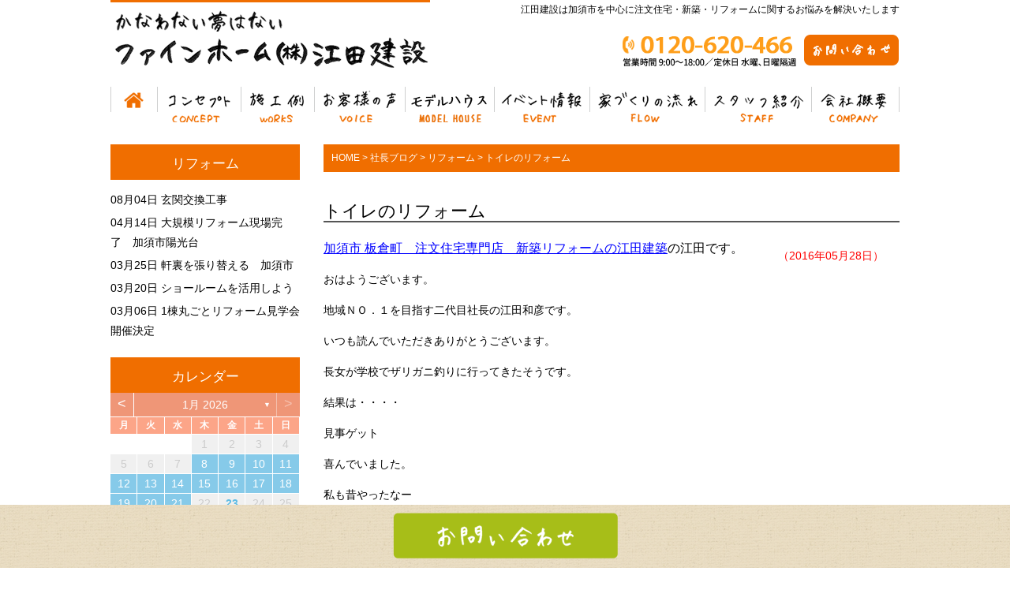

--- FILE ---
content_type: text/html; charset=UTF-8
request_url: https://www.eda-kenchiku.jp/blog/%E3%83%AA%E3%83%95%E3%82%A9%E3%83%BC%E3%83%A0/1489/
body_size: 55466
content:
<!DOCTYPE html>
<html lang="ja">
<head>
<!--GAタグ-->
<!-- Global site tag (gtag.js) - Google Analytics -->
<script async src="https://www.googletagmanager.com/gtag/js?id=UA-29154005-1"></script>
<script>
  window.dataLayer = window.dataLayer || [];
  function gtag(){dataLayer.push(arguments);}
  gtag('js', new Date());

  gtag('config', 'UA-29154005-1');
</script>
<!--GAタグ-->
<!--GA4タグ-->
<!-- Google tag (gtag.js) -->
<script async src="https://www.googletagmanager.com/gtag/js?id=G-VS8LT7C0K3"></script>
<script>
  window.dataLayer = window.dataLayer || [];
  function gtag(){dataLayer.push(arguments);}
  gtag('js', new Date());

  gtag('config', 'G-VS8LT7C0K3');
</script>
<!--GA4タグ-->
	<meta charset="UTF-8">
	<title>トイレのリフォーム | 加須市で注文住宅なら江田建設(ファインホーム)</title>
	<link rel="shortcut icon" href="https://www.eda-kenchiku.jp/wp-content/themes/edakenchiku/images/favicon.ico">
        <meta name="viewport" content="width=device-width" />

	<link rel="stylesheet" href="https://www.eda-kenchiku.jp/wp-content/themes/edakenchiku/style.css?2020" media="screen,projection,print">
	<meta name="description" content="加須市 板倉町　注文住宅専門店　新築リフォームの江田建築の江田です。おはようございます。地域ＮＯ．１を目指す二代目社長の" />

      	<link rel="stylesheet" href="https://www.eda-kenchiku.jp/wp-content/themes/edakenchiku/sp.css" media="screen and (max-width: 680px)">

	<script src="https://www.eda-kenchiku.jp/wp-content/themes/edakenchiku/js/jquery-1.11.1.min.js" type="text/javascript"></script>
	<script src="https://www.eda-kenchiku.jp/wp-content/themes/edakenchiku/js/jquery.bxslider.min.js"></script>
	<link rel="stylesheet" href="https://www.eda-kenchiku.jp/wp-content/themes/edakenchiku/js/jquery.bxslider.css"  media="screen,projection,print">

<script src="//ajax.googleapis.com/ajax/libs/jquery/1.9.1/jquery.min.js"></script>
<script src="https://www.eda-kenchiku.jp/wp-content/themes/edakenchiku/js/common.js"></script>
<link href="https://www.eda-kenchiku.jp/wp-content/themes/edakenchiku/css/font-awesome.min.css" rel="stylesheet">

	

	<meta name='robots' content='max-image-preview:large' />
	<style>img:is([sizes="auto" i], [sizes^="auto," i]) { contain-intrinsic-size: 3000px 1500px }</style>
	<link rel='dns-prefetch' href='//stats.wp.com' />
<link rel='dns-prefetch' href='//v0.wordpress.com' />
<link rel='dns-prefetch' href='//widgets.wp.com' />
<link rel='dns-prefetch' href='//s0.wp.com' />
<link rel='dns-prefetch' href='//0.gravatar.com' />
<link rel='dns-prefetch' href='//1.gravatar.com' />
<link rel='dns-prefetch' href='//2.gravatar.com' />
<link rel='preconnect' href='//i0.wp.com' />
<link rel="alternate" type="application/rss+xml" title="加須市で注文住宅なら江田建設(ファインホーム) &raquo; トイレのリフォーム のコメントのフィード" href="https://www.eda-kenchiku.jp/blog/%e3%83%aa%e3%83%95%e3%82%a9%e3%83%bc%e3%83%a0/1489/feed/" />
<script type="text/javascript">
/* <![CDATA[ */
window._wpemojiSettings = {"baseUrl":"https:\/\/s.w.org\/images\/core\/emoji\/16.0.1\/72x72\/","ext":".png","svgUrl":"https:\/\/s.w.org\/images\/core\/emoji\/16.0.1\/svg\/","svgExt":".svg","source":{"concatemoji":"https:\/\/www.eda-kenchiku.jp\/wp-includes\/js\/wp-emoji-release.min.js?ver=6.8.3"}};
/*! This file is auto-generated */
!function(s,n){var o,i,e;function c(e){try{var t={supportTests:e,timestamp:(new Date).valueOf()};sessionStorage.setItem(o,JSON.stringify(t))}catch(e){}}function p(e,t,n){e.clearRect(0,0,e.canvas.width,e.canvas.height),e.fillText(t,0,0);var t=new Uint32Array(e.getImageData(0,0,e.canvas.width,e.canvas.height).data),a=(e.clearRect(0,0,e.canvas.width,e.canvas.height),e.fillText(n,0,0),new Uint32Array(e.getImageData(0,0,e.canvas.width,e.canvas.height).data));return t.every(function(e,t){return e===a[t]})}function u(e,t){e.clearRect(0,0,e.canvas.width,e.canvas.height),e.fillText(t,0,0);for(var n=e.getImageData(16,16,1,1),a=0;a<n.data.length;a++)if(0!==n.data[a])return!1;return!0}function f(e,t,n,a){switch(t){case"flag":return n(e,"\ud83c\udff3\ufe0f\u200d\u26a7\ufe0f","\ud83c\udff3\ufe0f\u200b\u26a7\ufe0f")?!1:!n(e,"\ud83c\udde8\ud83c\uddf6","\ud83c\udde8\u200b\ud83c\uddf6")&&!n(e,"\ud83c\udff4\udb40\udc67\udb40\udc62\udb40\udc65\udb40\udc6e\udb40\udc67\udb40\udc7f","\ud83c\udff4\u200b\udb40\udc67\u200b\udb40\udc62\u200b\udb40\udc65\u200b\udb40\udc6e\u200b\udb40\udc67\u200b\udb40\udc7f");case"emoji":return!a(e,"\ud83e\udedf")}return!1}function g(e,t,n,a){var r="undefined"!=typeof WorkerGlobalScope&&self instanceof WorkerGlobalScope?new OffscreenCanvas(300,150):s.createElement("canvas"),o=r.getContext("2d",{willReadFrequently:!0}),i=(o.textBaseline="top",o.font="600 32px Arial",{});return e.forEach(function(e){i[e]=t(o,e,n,a)}),i}function t(e){var t=s.createElement("script");t.src=e,t.defer=!0,s.head.appendChild(t)}"undefined"!=typeof Promise&&(o="wpEmojiSettingsSupports",i=["flag","emoji"],n.supports={everything:!0,everythingExceptFlag:!0},e=new Promise(function(e){s.addEventListener("DOMContentLoaded",e,{once:!0})}),new Promise(function(t){var n=function(){try{var e=JSON.parse(sessionStorage.getItem(o));if("object"==typeof e&&"number"==typeof e.timestamp&&(new Date).valueOf()<e.timestamp+604800&&"object"==typeof e.supportTests)return e.supportTests}catch(e){}return null}();if(!n){if("undefined"!=typeof Worker&&"undefined"!=typeof OffscreenCanvas&&"undefined"!=typeof URL&&URL.createObjectURL&&"undefined"!=typeof Blob)try{var e="postMessage("+g.toString()+"("+[JSON.stringify(i),f.toString(),p.toString(),u.toString()].join(",")+"));",a=new Blob([e],{type:"text/javascript"}),r=new Worker(URL.createObjectURL(a),{name:"wpTestEmojiSupports"});return void(r.onmessage=function(e){c(n=e.data),r.terminate(),t(n)})}catch(e){}c(n=g(i,f,p,u))}t(n)}).then(function(e){for(var t in e)n.supports[t]=e[t],n.supports.everything=n.supports.everything&&n.supports[t],"flag"!==t&&(n.supports.everythingExceptFlag=n.supports.everythingExceptFlag&&n.supports[t]);n.supports.everythingExceptFlag=n.supports.everythingExceptFlag&&!n.supports.flag,n.DOMReady=!1,n.readyCallback=function(){n.DOMReady=!0}}).then(function(){return e}).then(function(){var e;n.supports.everything||(n.readyCallback(),(e=n.source||{}).concatemoji?t(e.concatemoji):e.wpemoji&&e.twemoji&&(t(e.twemoji),t(e.wpemoji)))}))}((window,document),window._wpemojiSettings);
/* ]]> */
</script>
<link rel='stylesheet' id='sbi_styles-css' href='https://www.eda-kenchiku.jp/wp-content/plugins/instagram-feed/css/sbi-styles.min.css?ver=6.9.1' type='text/css' media='all' />
<style id='wp-emoji-styles-inline-css' type='text/css'>

	img.wp-smiley, img.emoji {
		display: inline !important;
		border: none !important;
		box-shadow: none !important;
		height: 1em !important;
		width: 1em !important;
		margin: 0 0.07em !important;
		vertical-align: -0.1em !important;
		background: none !important;
		padding: 0 !important;
	}
</style>
<link rel='stylesheet' id='wp-block-library-css' href='https://www.eda-kenchiku.jp/wp-includes/css/dist/block-library/style.min.css?ver=6.8.3' type='text/css' media='all' />
<style id='classic-theme-styles-inline-css' type='text/css'>
/*! This file is auto-generated */
.wp-block-button__link{color:#fff;background-color:#32373c;border-radius:9999px;box-shadow:none;text-decoration:none;padding:calc(.667em + 2px) calc(1.333em + 2px);font-size:1.125em}.wp-block-file__button{background:#32373c;color:#fff;text-decoration:none}
</style>
<link rel='stylesheet' id='mediaelement-css' href='https://www.eda-kenchiku.jp/wp-includes/js/mediaelement/mediaelementplayer-legacy.min.css?ver=4.2.17' type='text/css' media='all' />
<link rel='stylesheet' id='wp-mediaelement-css' href='https://www.eda-kenchiku.jp/wp-includes/js/mediaelement/wp-mediaelement.min.css?ver=6.8.3' type='text/css' media='all' />
<style id='jetpack-sharing-buttons-style-inline-css' type='text/css'>
.jetpack-sharing-buttons__services-list{display:flex;flex-direction:row;flex-wrap:wrap;gap:0;list-style-type:none;margin:5px;padding:0}.jetpack-sharing-buttons__services-list.has-small-icon-size{font-size:12px}.jetpack-sharing-buttons__services-list.has-normal-icon-size{font-size:16px}.jetpack-sharing-buttons__services-list.has-large-icon-size{font-size:24px}.jetpack-sharing-buttons__services-list.has-huge-icon-size{font-size:36px}@media print{.jetpack-sharing-buttons__services-list{display:none!important}}.editor-styles-wrapper .wp-block-jetpack-sharing-buttons{gap:0;padding-inline-start:0}ul.jetpack-sharing-buttons__services-list.has-background{padding:1.25em 2.375em}
</style>
<style id='global-styles-inline-css' type='text/css'>
:root{--wp--preset--aspect-ratio--square: 1;--wp--preset--aspect-ratio--4-3: 4/3;--wp--preset--aspect-ratio--3-4: 3/4;--wp--preset--aspect-ratio--3-2: 3/2;--wp--preset--aspect-ratio--2-3: 2/3;--wp--preset--aspect-ratio--16-9: 16/9;--wp--preset--aspect-ratio--9-16: 9/16;--wp--preset--color--black: #000000;--wp--preset--color--cyan-bluish-gray: #abb8c3;--wp--preset--color--white: #ffffff;--wp--preset--color--pale-pink: #f78da7;--wp--preset--color--vivid-red: #cf2e2e;--wp--preset--color--luminous-vivid-orange: #ff6900;--wp--preset--color--luminous-vivid-amber: #fcb900;--wp--preset--color--light-green-cyan: #7bdcb5;--wp--preset--color--vivid-green-cyan: #00d084;--wp--preset--color--pale-cyan-blue: #8ed1fc;--wp--preset--color--vivid-cyan-blue: #0693e3;--wp--preset--color--vivid-purple: #9b51e0;--wp--preset--gradient--vivid-cyan-blue-to-vivid-purple: linear-gradient(135deg,rgba(6,147,227,1) 0%,rgb(155,81,224) 100%);--wp--preset--gradient--light-green-cyan-to-vivid-green-cyan: linear-gradient(135deg,rgb(122,220,180) 0%,rgb(0,208,130) 100%);--wp--preset--gradient--luminous-vivid-amber-to-luminous-vivid-orange: linear-gradient(135deg,rgba(252,185,0,1) 0%,rgba(255,105,0,1) 100%);--wp--preset--gradient--luminous-vivid-orange-to-vivid-red: linear-gradient(135deg,rgba(255,105,0,1) 0%,rgb(207,46,46) 100%);--wp--preset--gradient--very-light-gray-to-cyan-bluish-gray: linear-gradient(135deg,rgb(238,238,238) 0%,rgb(169,184,195) 100%);--wp--preset--gradient--cool-to-warm-spectrum: linear-gradient(135deg,rgb(74,234,220) 0%,rgb(151,120,209) 20%,rgb(207,42,186) 40%,rgb(238,44,130) 60%,rgb(251,105,98) 80%,rgb(254,248,76) 100%);--wp--preset--gradient--blush-light-purple: linear-gradient(135deg,rgb(255,206,236) 0%,rgb(152,150,240) 100%);--wp--preset--gradient--blush-bordeaux: linear-gradient(135deg,rgb(254,205,165) 0%,rgb(254,45,45) 50%,rgb(107,0,62) 100%);--wp--preset--gradient--luminous-dusk: linear-gradient(135deg,rgb(255,203,112) 0%,rgb(199,81,192) 50%,rgb(65,88,208) 100%);--wp--preset--gradient--pale-ocean: linear-gradient(135deg,rgb(255,245,203) 0%,rgb(182,227,212) 50%,rgb(51,167,181) 100%);--wp--preset--gradient--electric-grass: linear-gradient(135deg,rgb(202,248,128) 0%,rgb(113,206,126) 100%);--wp--preset--gradient--midnight: linear-gradient(135deg,rgb(2,3,129) 0%,rgb(40,116,252) 100%);--wp--preset--font-size--small: 13px;--wp--preset--font-size--medium: 20px;--wp--preset--font-size--large: 36px;--wp--preset--font-size--x-large: 42px;--wp--preset--spacing--20: 0.44rem;--wp--preset--spacing--30: 0.67rem;--wp--preset--spacing--40: 1rem;--wp--preset--spacing--50: 1.5rem;--wp--preset--spacing--60: 2.25rem;--wp--preset--spacing--70: 3.38rem;--wp--preset--spacing--80: 5.06rem;--wp--preset--shadow--natural: 6px 6px 9px rgba(0, 0, 0, 0.2);--wp--preset--shadow--deep: 12px 12px 50px rgba(0, 0, 0, 0.4);--wp--preset--shadow--sharp: 6px 6px 0px rgba(0, 0, 0, 0.2);--wp--preset--shadow--outlined: 6px 6px 0px -3px rgba(255, 255, 255, 1), 6px 6px rgba(0, 0, 0, 1);--wp--preset--shadow--crisp: 6px 6px 0px rgba(0, 0, 0, 1);}:where(.is-layout-flex){gap: 0.5em;}:where(.is-layout-grid){gap: 0.5em;}body .is-layout-flex{display: flex;}.is-layout-flex{flex-wrap: wrap;align-items: center;}.is-layout-flex > :is(*, div){margin: 0;}body .is-layout-grid{display: grid;}.is-layout-grid > :is(*, div){margin: 0;}:where(.wp-block-columns.is-layout-flex){gap: 2em;}:where(.wp-block-columns.is-layout-grid){gap: 2em;}:where(.wp-block-post-template.is-layout-flex){gap: 1.25em;}:where(.wp-block-post-template.is-layout-grid){gap: 1.25em;}.has-black-color{color: var(--wp--preset--color--black) !important;}.has-cyan-bluish-gray-color{color: var(--wp--preset--color--cyan-bluish-gray) !important;}.has-white-color{color: var(--wp--preset--color--white) !important;}.has-pale-pink-color{color: var(--wp--preset--color--pale-pink) !important;}.has-vivid-red-color{color: var(--wp--preset--color--vivid-red) !important;}.has-luminous-vivid-orange-color{color: var(--wp--preset--color--luminous-vivid-orange) !important;}.has-luminous-vivid-amber-color{color: var(--wp--preset--color--luminous-vivid-amber) !important;}.has-light-green-cyan-color{color: var(--wp--preset--color--light-green-cyan) !important;}.has-vivid-green-cyan-color{color: var(--wp--preset--color--vivid-green-cyan) !important;}.has-pale-cyan-blue-color{color: var(--wp--preset--color--pale-cyan-blue) !important;}.has-vivid-cyan-blue-color{color: var(--wp--preset--color--vivid-cyan-blue) !important;}.has-vivid-purple-color{color: var(--wp--preset--color--vivid-purple) !important;}.has-black-background-color{background-color: var(--wp--preset--color--black) !important;}.has-cyan-bluish-gray-background-color{background-color: var(--wp--preset--color--cyan-bluish-gray) !important;}.has-white-background-color{background-color: var(--wp--preset--color--white) !important;}.has-pale-pink-background-color{background-color: var(--wp--preset--color--pale-pink) !important;}.has-vivid-red-background-color{background-color: var(--wp--preset--color--vivid-red) !important;}.has-luminous-vivid-orange-background-color{background-color: var(--wp--preset--color--luminous-vivid-orange) !important;}.has-luminous-vivid-amber-background-color{background-color: var(--wp--preset--color--luminous-vivid-amber) !important;}.has-light-green-cyan-background-color{background-color: var(--wp--preset--color--light-green-cyan) !important;}.has-vivid-green-cyan-background-color{background-color: var(--wp--preset--color--vivid-green-cyan) !important;}.has-pale-cyan-blue-background-color{background-color: var(--wp--preset--color--pale-cyan-blue) !important;}.has-vivid-cyan-blue-background-color{background-color: var(--wp--preset--color--vivid-cyan-blue) !important;}.has-vivid-purple-background-color{background-color: var(--wp--preset--color--vivid-purple) !important;}.has-black-border-color{border-color: var(--wp--preset--color--black) !important;}.has-cyan-bluish-gray-border-color{border-color: var(--wp--preset--color--cyan-bluish-gray) !important;}.has-white-border-color{border-color: var(--wp--preset--color--white) !important;}.has-pale-pink-border-color{border-color: var(--wp--preset--color--pale-pink) !important;}.has-vivid-red-border-color{border-color: var(--wp--preset--color--vivid-red) !important;}.has-luminous-vivid-orange-border-color{border-color: var(--wp--preset--color--luminous-vivid-orange) !important;}.has-luminous-vivid-amber-border-color{border-color: var(--wp--preset--color--luminous-vivid-amber) !important;}.has-light-green-cyan-border-color{border-color: var(--wp--preset--color--light-green-cyan) !important;}.has-vivid-green-cyan-border-color{border-color: var(--wp--preset--color--vivid-green-cyan) !important;}.has-pale-cyan-blue-border-color{border-color: var(--wp--preset--color--pale-cyan-blue) !important;}.has-vivid-cyan-blue-border-color{border-color: var(--wp--preset--color--vivid-cyan-blue) !important;}.has-vivid-purple-border-color{border-color: var(--wp--preset--color--vivid-purple) !important;}.has-vivid-cyan-blue-to-vivid-purple-gradient-background{background: var(--wp--preset--gradient--vivid-cyan-blue-to-vivid-purple) !important;}.has-light-green-cyan-to-vivid-green-cyan-gradient-background{background: var(--wp--preset--gradient--light-green-cyan-to-vivid-green-cyan) !important;}.has-luminous-vivid-amber-to-luminous-vivid-orange-gradient-background{background: var(--wp--preset--gradient--luminous-vivid-amber-to-luminous-vivid-orange) !important;}.has-luminous-vivid-orange-to-vivid-red-gradient-background{background: var(--wp--preset--gradient--luminous-vivid-orange-to-vivid-red) !important;}.has-very-light-gray-to-cyan-bluish-gray-gradient-background{background: var(--wp--preset--gradient--very-light-gray-to-cyan-bluish-gray) !important;}.has-cool-to-warm-spectrum-gradient-background{background: var(--wp--preset--gradient--cool-to-warm-spectrum) !important;}.has-blush-light-purple-gradient-background{background: var(--wp--preset--gradient--blush-light-purple) !important;}.has-blush-bordeaux-gradient-background{background: var(--wp--preset--gradient--blush-bordeaux) !important;}.has-luminous-dusk-gradient-background{background: var(--wp--preset--gradient--luminous-dusk) !important;}.has-pale-ocean-gradient-background{background: var(--wp--preset--gradient--pale-ocean) !important;}.has-electric-grass-gradient-background{background: var(--wp--preset--gradient--electric-grass) !important;}.has-midnight-gradient-background{background: var(--wp--preset--gradient--midnight) !important;}.has-small-font-size{font-size: var(--wp--preset--font-size--small) !important;}.has-medium-font-size{font-size: var(--wp--preset--font-size--medium) !important;}.has-large-font-size{font-size: var(--wp--preset--font-size--large) !important;}.has-x-large-font-size{font-size: var(--wp--preset--font-size--x-large) !important;}
:where(.wp-block-post-template.is-layout-flex){gap: 1.25em;}:where(.wp-block-post-template.is-layout-grid){gap: 1.25em;}
:where(.wp-block-columns.is-layout-flex){gap: 2em;}:where(.wp-block-columns.is-layout-grid){gap: 2em;}
:root :where(.wp-block-pullquote){font-size: 1.5em;line-height: 1.6;}
</style>
<link rel='stylesheet' id='archives-cal-calendrier-css' href='https://www.eda-kenchiku.jp/wp-content/plugins/archives-calendar-widget/themes/calendrier.css?ver=1.0.14' type='text/css' media='all' />
<link rel='stylesheet' id='contact-form-7-css' href='https://www.eda-kenchiku.jp/wp-content/plugins/contact-form-7/includes/css/styles.css?ver=6.1.1' type='text/css' media='all' />
<link rel='stylesheet' id='jetpack_likes-css' href='https://www.eda-kenchiku.jp/wp-content/plugins/jetpack/modules/likes/style.css?ver=14.9' type='text/css' media='all' />
<link rel='stylesheet' id='fancybox-css' href='https://www.eda-kenchiku.jp/wp-content/plugins/easy-fancybox/fancybox/1.5.4/jquery.fancybox.min.css?ver=6.8.3' type='text/css' media='screen' />
<style id='fancybox-inline-css' type='text/css'>
#fancybox-outer{background:#ffffff}#fancybox-content{background:#ffffff;border-color:#ffffff;color:#000000;}#fancybox-title,#fancybox-title-float-main{color:#fff}
</style>
<link rel='stylesheet' id='wp-pagenavi-css' href='https://www.eda-kenchiku.jp/wp-content/plugins/wp-pagenavi/pagenavi-css.css?ver=2.70' type='text/css' media='all' />
<script type="text/javascript" src="https://www.eda-kenchiku.jp/wp-includes/js/jquery/jquery.min.js?ver=3.7.1" id="jquery-core-js"></script>
<script type="text/javascript" src="https://www.eda-kenchiku.jp/wp-includes/js/jquery/jquery-migrate.min.js?ver=3.4.1" id="jquery-migrate-js"></script>
<script type="text/javascript" src="https://www.eda-kenchiku.jp/wp-content/plugins/archives-calendar-widget/admin/js/jquery.arcw-init.js?ver=1.0.14" id="jquery-arcw-js"></script>
<link rel="https://api.w.org/" href="https://www.eda-kenchiku.jp/wp-json/" /><link rel="alternate" title="JSON" type="application/json" href="https://www.eda-kenchiku.jp/wp-json/wp/v2/posts/1489" /><link rel="EditURI" type="application/rsd+xml" title="RSD" href="https://www.eda-kenchiku.jp/xmlrpc.php?rsd" />
<meta name="generator" content="WordPress 6.8.3" />
<link rel="canonical" href="https://www.eda-kenchiku.jp/blog/%e3%83%aa%e3%83%95%e3%82%a9%e3%83%bc%e3%83%a0/1489/" />
<link rel='shortlink' href='https://wp.me/p9urdv-o1' />
<link rel="alternate" title="oEmbed (JSON)" type="application/json+oembed" href="https://www.eda-kenchiku.jp/wp-json/oembed/1.0/embed?url=https%3A%2F%2Fwww.eda-kenchiku.jp%2Fblog%2F%25e3%2583%25aa%25e3%2583%2595%25e3%2582%25a9%25e3%2583%25bc%25e3%2583%25a0%2F1489%2F" />
<link rel="alternate" title="oEmbed (XML)" type="text/xml+oembed" href="https://www.eda-kenchiku.jp/wp-json/oembed/1.0/embed?url=https%3A%2F%2Fwww.eda-kenchiku.jp%2Fblog%2F%25e3%2583%25aa%25e3%2583%2595%25e3%2582%25a9%25e3%2583%25bc%25e3%2583%25a0%2F1489%2F&#038;format=xml" />
	<style>img#wpstats{display:none}</style>
		<meta name="description" content="加須市 板倉町　注文住宅専門店　新築リフォームの江田建築の江田です。おはようございます。地域ＮＯ．１を目指す二&hellip;" />

</head>
<body class="wp-singular post-template-default single single-post postid-1489 single-format-standard wp-theme-edakenchiku metaslider-plugin">

		<div id="headerL">
		<div class="wrapper">
			<!-- header -->
			<div id="header" class="clearfix">
				<a href="https://www.eda-kenchiku.jp/"><img src="/images/top-logo.png" alt="加須市で注文住宅なら江田建設(ファインホーム)" class="alignleft logo" /></a>
					<div class="sponly spmenu sp_menu">
					<i class="fa fa-bars fa-3x" aria-hidden="true" id="spmenu" alt="menu"></i>
					</div>

				<div class="alignright toptoi mb10">
					<h1 class="pconly">江田建設は加須市を中心に注文住宅・新築・リフォームに関するお悩みを解決いたします</h1>
										<div class="sponly"><i class="fa fa-phone-square fa-3x" aria-hidden="true"></i></div>
					<img src="/images/top-tel240304.png" class="mr5 pconly" alt="0280620409" />
					<!-- <a href="/sassi/"><img src="/images/top-sassi.png" alt="資料請求" class="mb5 mt20 pconly alignright" /></a> -->
<a href="/contact/"><img src="/images/top-toi.png" alt="お問い合わせ" class="pconly alignright mr0 mt20" /></a>									</div>

			</div>
			<!-- /header -->

		</div> <!-- wrapper -->
		</div>
		<!-- /headerL -->


	<div class="container bg-menu">
		<div class="wrapper">

			<div class="menu navi" id="dropdown_container">
				<ul class="clearfix dropdown">
					<li class="menu1"><a href="/">ホーム</a></li>
					<li class="menu2"><a href="/concept/">コンセプト</a></li>
					<li class="menu3 dropdown_item"><span>施工例</span>
						<ul>
						<li><a href="/works/">注文住宅施工例一覧</a></li>
						<li><a href="/reform/">リフォーム施工例一覧</a></li>
						</ul>
					</li>
					<li class="menu4"><a href="/voice/">お客様の声</a></li>
					<li class="menu5"><a href="/model01/">モデルハウス</a></li>
					<li class="menu6"><a href="/event/">イベント情報</a></li>
					<li class="menu7"><a href="/flow/">家づくりの流れ</a></li>
					<li class="menu8"><a href="/staff/">スタッフ紹介</a></li>
					<li class="menu9"><a href="/company/">会社概要</a></li>
				</ul>
			</div>

	</div>
	</div>

<div class="container">
<div class="wrapper">

<div id="maincon" class="clearfix">

	<!-- main -->
	<div id="main" class="clearfix">

	<div class="breadcrumbs mt20">
	    <!-- Breadcrumb NavXT 7.4.1 -->
<span property="itemListElement" typeof="ListItem"><a property="item" typeof="WebPage" title="加須市で注文住宅なら江田建設(ファインホーム)へ移動" href="https://www.eda-kenchiku.jp" class="home"><span property="name">HOME</span></a><meta property="position" content="1"></span> &gt; <span property="itemListElement" typeof="ListItem"><a property="item" typeof="WebPage" title="社長ブログのカテゴリーアーカイブへ移動" href="https://www.eda-kenchiku.jp/category/blog/" class="taxonomy category"><span property="name">社長ブログ</span></a><meta property="position" content="2"></span> &gt; <span property="itemListElement" typeof="ListItem"><a property="item" typeof="WebPage" title="リフォームのカテゴリーアーカイブへ移動" href="https://www.eda-kenchiku.jp/category/blog/%e3%83%aa%e3%83%95%e3%82%a9%e3%83%bc%e3%83%a0/" class="taxonomy category"><span property="name">リフォーム</span></a><meta property="position" content="3"></span> &gt; <span property="itemListElement" typeof="ListItem"><span property="name">トイレのリフォーム</span><meta property="position" content="4"></span>	</div>
	<div class="kizi">

				<div id="post-1489" class="post-1489 post type-post status-publish format-standard hentry category-13">
		
			<h1 class="mB"><a href="https://www.eda-kenchiku.jp/blog/%e3%83%aa%e3%83%95%e3%82%a9%e3%83%bc%e3%83%a0/1489/">トイレのリフォーム</a></h1>
						<span class="font14 alignright pr20 pt10 red">（2016年05月28日）</span>
				
					<div class="blogcon">
					<p><span  style="font-size: medium; color: #0000ff"><u>加須市 板倉町　注文住宅専門店　新築リフォームの江田建築</u></span><span  style="color: #000000"><span  style="font-size: medium">の江田です。</p>
<p>おはようございます。</p>
<p>地域ＮＯ．１を目指す二代目社長の江田和彦です。</p>
<p>いつも読んでいただきありがとうございます。</p>
<p>長女が学校でザリガニ釣りに行ってきたそうです。</p>
<p>結果は・・・・</p>
<p>見事ゲット</p>
<p>喜んでいました。</p>
<p>私も昔やったなー</p>
<p>・・・・・・・・</p>
<p>それではブログいってみます。<br /><img decoding="async"  width=240 height=320 class=pict src="/old/livedoor.blogimg.jp/edakenchiku/imgs/9/f/9f5405fb.jpg" border=0 hspace=5></p>
<p><img decoding="async"  width=240 height=320 class=pict src="/old/livedoor.blogimg.jp/edakenchiku/imgs/4/a/4a8eca51.jpg" border=0 hspace=5></p>
<p></span><span  style="font-size: medium">加須市陽光台トイレリフォーム現場です。</p>
<p>パナソニックアラウーノをチョイス！</p>
<p>泡で自動洗浄が特徴のトイレです。</p>
<p>トイレが新しく寝ると気分も変わります。</p>
<p>お客様にも喜んで頂きました。</p>
<p>それでは、また！ </p>
<p>・・・・・・・・・・・・</p>
<p>イベント案内</p>
<p>第３回リフォーム相談会開催</p>
<p>日時：６月４日（土）５日（日）</p>
<p>時間：ＡＭ１０：００〜ＰＭ４：００</p>
<p>場所：北川辺消防署おとなり</p>
<p>詳しくは下記をクリック</p>
<p><a  href="http://eda-kenchiku.jp/event.html">http://eda-kenchiku.jp/event.html</a></p>
<p></span><u><span  style="font-size: medium; color: #0000ff">加須市 板倉町　注文住宅専門店　新築リフォームの江田建築の江田です。</span></u></span></p>
<div class='sharedaddy sd-block sd-like jetpack-likes-widget-wrapper jetpack-likes-widget-unloaded' id='like-post-wrapper-140241489-1489-69724142178a9' data-src='https://widgets.wp.com/likes/?ver=14.9#blog_id=140241489&amp;post_id=1489&amp;origin=www.eda-kenchiku.jp&amp;obj_id=140241489-1489-69724142178a9' data-name='like-post-frame-140241489-1489-69724142178a9' data-title='いいねまたはリブログ'><h3 class="sd-title">いいね:</h3><div class='likes-widget-placeholder post-likes-widget-placeholder' style='height: 55px;'><span class='button'><span>いいね</span></span> <span class="loading">読み込み中…</span></div><span class='sd-text-color'></span><a class='sd-link-color'></a></div>					</div>
					<hr class="HrG">

					<div class="next_and_prev">
												    <div class="prev"><a href="https://www.eda-kenchiku.jp/blog/1490/" rel="prev">< ディーズスタイル</a></div>
																		    <div class="next"><a href="https://www.eda-kenchiku.jp/blog/kazoku/1488/" rel="next">よしい治療院 ></a></div>
											</div>

					<hr class="HrG">


					
<!-- You can start editing here. -->


			<!-- If comments are open, but there are no comments. -->

	
	<div id="respond" class="comment-respond">
		<h3 id="reply-title" class="comment-reply-title">コメントを残す <small><a rel="nofollow" id="cancel-comment-reply-link" href="/blog/%E3%83%AA%E3%83%95%E3%82%A9%E3%83%BC%E3%83%A0/1489/#respond" style="display:none;">コメントをキャンセル</a></small></h3><form action="https://www.eda-kenchiku.jp/wp-comments-post.php" method="post" id="commentform" class="comment-form"><p class="comment-notes"><span id="email-notes">メールアドレスが公開されることはありません。</span> <span class="required-field-message"><span class="required">※</span> が付いている欄は必須項目です</span></p><p class="comment-form-comment"><label for="comment">コメント <span class="required">※</span></label> <textarea id="comment" name="comment" cols="45" rows="8" maxlength="65525" required="required"></textarea></p><p class="comment-form-author"><label for="author">名前 <span class="required">※</span></label> <input id="author" name="author" type="text" value="" size="30" maxlength="245" autocomplete="name" required="required" /></p>
<p class="comment-form-email"><label for="email">メール <span class="required">※</span></label> <input id="email" name="email" type="text" value="" size="30" maxlength="100" aria-describedby="email-notes" autocomplete="email" required="required" /></p>
<p class="comment-form-url"><label for="url">サイト</label> <input id="url" name="url" type="text" value="" size="30" maxlength="200" autocomplete="url" /></p>
<p class="comment-subscription-form"><input type="checkbox" name="subscribe_comments" id="subscribe_comments" value="subscribe" style="width: auto; -moz-appearance: checkbox; -webkit-appearance: checkbox;" /> <label class="subscribe-label" id="subscribe-label" for="subscribe_comments">新しいコメントをメールで通知</label></p><p class="comment-subscription-form"><input type="checkbox" name="subscribe_blog" id="subscribe_blog" value="subscribe" style="width: auto; -moz-appearance: checkbox; -webkit-appearance: checkbox;" /> <label class="subscribe-label" id="subscribe-blog-label" for="subscribe_blog">新しい投稿をメールで受け取る</label></p><p class="form-submit"><input name="submit" type="submit" id="submit" class="submit" value="コメントを送信" /> <input type='hidden' name='comment_post_ID' value='1489' id='comment_post_ID' />
<input type='hidden' name='comment_parent' id='comment_parent' value='0' />
</p></form>	</div><!-- #respond -->
	
			</div>

		

<div class="kanren">
<div class="midashi"><strong>関連記事</strong></div>
<ul>

			<li>
			<h3 class="font14">
		        <a href="https://www.eda-kenchiku.jp/blog/11850/">>
		            玄関交換工事　		        </a>
			</h3>
			</li>
			<li>
			<h3 class="font14">
		        <a href="https://www.eda-kenchiku.jp/blog/%e3%83%aa%e3%83%95%e3%82%a9%e3%83%bc%e3%83%a0/11620/">>
		            大規模リフォーム現場完了　加須市陽光台		        </a>
			</h3>
			</li>
			<li>
			<h3 class="font14">
		        <a href="https://www.eda-kenchiku.jp/blog/%e3%83%aa%e3%83%95%e3%82%a9%e3%83%bc%e3%83%a0/11555/">>
		            軒裏を張り替える　加須市		        </a>
			</h3>
			</li>
			<li>
			<h3 class="font14">
		        <a href="https://www.eda-kenchiku.jp/blog/11548/">>
		            ショールームを活用しよう		        </a>
			</h3>
			</li>
			<li>
			<h3 class="font14">
		        <a href="https://www.eda-kenchiku.jp/blog/11511/">>
		            1棟丸ごとリフォーム見学会開催決定		        </a>
			</h3>
			</li>
			<li>
			<h3 class="font14">
		        <a href="https://www.eda-kenchiku.jp/blog/%e3%83%aa%e3%83%95%e3%82%a9%e3%83%bc%e3%83%a0/11053/">>
		            大規模リフォーム工事　加須市麦倉		        </a>
			</h3>
			</li>
			<li>
			<h3 class="font14">
		        <a href="https://www.eda-kenchiku.jp/blog/10964/">>
		            トイレ交換リフォーム　加須市栄		        </a>
			</h3>
			</li>
			<li>
			<h3 class="font14">
		        <a href="https://www.eda-kenchiku.jp/blog/%e3%83%aa%e3%83%95%e3%82%a9%e3%83%bc%e3%83%a0/10606/">>
		            玄関ドアリフォーム工事		        </a>
			</h3>
			</li>
			<li>
			<h3 class="font14">
		        <a href="https://www.eda-kenchiku.jp/blog/%e3%83%aa%e3%83%95%e3%82%a9%e3%83%bc%e3%83%a0/10565/">>
		            リフォーム相談会　加須市		        </a>
			</h3>
			</li>
			<li>
			<h3 class="font14">
		        <a href="https://www.eda-kenchiku.jp/blog/10522/">>
		            第３１回　屋外リフォーム相談会		        </a>
			</h3>
			</li>
</ul>
</div>

</div>
<!-- /kizi -->

</div>
<!-- /main -->

<div id="sidepage">
<div id="sideblog">


<h2 class="widgettitle">リフォーム</h2>
<ul class="blogtopic mt10 mb30">
<li><span class="font14">08月04日</span>&nbsp;<a href="https://www.eda-kenchiku.jp/blog/11850/">玄関交換工事　</a></li>
<li><span class="font14">04月14日</span>&nbsp;<a href="https://www.eda-kenchiku.jp/blog/%e3%83%aa%e3%83%95%e3%82%a9%e3%83%bc%e3%83%a0/11620/">大規模リフォーム現場完了　加須市陽光台</a></li>
<li><span class="font14">03月25日</span>&nbsp;<a href="https://www.eda-kenchiku.jp/blog/%e3%83%aa%e3%83%95%e3%82%a9%e3%83%bc%e3%83%a0/11555/">軒裏を張り替える　加須市</a></li>
<li><span class="font14">03月20日</span>&nbsp;<a href="https://www.eda-kenchiku.jp/blog/11548/">ショールームを活用しよう</a></li>
<li><span class="font14">03月06日</span>&nbsp;<a href="https://www.eda-kenchiku.jp/blog/11511/">1棟丸ごとリフォーム見学会開催決定</a></li>
</ul>

<li id="archives_calendar-2" class="widget widget_archives_calendar"><h2 class="widgettitle">カレンダー</h2>

<!-- Archives Calendar Widget by Aleksei Polechin - alek´ - http://alek.be -->
<div class="calendar-archives pastel" id="arc-カレンダー-39"><div class="calendar-navigation"><a href="" class="prev-year"><span><</span></a><div class="menu-container months"><a href="#" class="title">1月 2026</a><ul class="menu"><li><a href="https://www.eda-kenchiku.jp/date/2026/01/" class="2026 1 current" rel="0" >1月 2026</a></li><li><a href="https://www.eda-kenchiku.jp/date/2025/12/" class="2025 12" rel="1" >12月 2025</a></li><li><a href="https://www.eda-kenchiku.jp/date/2025/11/" class="2025 11" rel="2" >11月 2025</a></li><li><a href="https://www.eda-kenchiku.jp/date/2025/10/" class="2025 10" rel="3" >10月 2025</a></li><li><a href="https://www.eda-kenchiku.jp/date/2025/09/" class="2025 9" rel="4" >9月 2025</a></li><li><a href="https://www.eda-kenchiku.jp/date/2025/08/" class="2025 8" rel="5" >8月 2025</a></li><li><a href="https://www.eda-kenchiku.jp/date/2025/07/" class="2025 7" rel="6" >7月 2025</a></li><li><a href="https://www.eda-kenchiku.jp/date/2025/06/" class="2025 6" rel="7" >6月 2025</a></li><li><a href="https://www.eda-kenchiku.jp/date/2025/05/" class="2025 5" rel="8" >5月 2025</a></li><li><a href="https://www.eda-kenchiku.jp/date/2025/04/" class="2025 4" rel="9" >4月 2025</a></li><li><a href="https://www.eda-kenchiku.jp/date/2025/03/" class="2025 3" rel="10" >3月 2025</a></li><li><a href="https://www.eda-kenchiku.jp/date/2025/02/" class="2025 2" rel="11" >2月 2025</a></li><li><a href="https://www.eda-kenchiku.jp/date/2025/01/" class="2025 1" rel="12" >1月 2025</a></li><li><a href="https://www.eda-kenchiku.jp/date/2024/12/" class="2024 12" rel="13" >12月 2024</a></li><li><a href="https://www.eda-kenchiku.jp/date/2024/11/" class="2024 11" rel="14" >11月 2024</a></li><li><a href="https://www.eda-kenchiku.jp/date/2024/10/" class="2024 10" rel="15" >10月 2024</a></li><li><a href="https://www.eda-kenchiku.jp/date/2024/09/" class="2024 9" rel="16" >9月 2024</a></li><li><a href="https://www.eda-kenchiku.jp/date/2024/08/" class="2024 8" rel="17" >8月 2024</a></li><li><a href="https://www.eda-kenchiku.jp/date/2024/07/" class="2024 7" rel="18" >7月 2024</a></li><li><a href="https://www.eda-kenchiku.jp/date/2024/06/" class="2024 6" rel="19" >6月 2024</a></li><li><a href="https://www.eda-kenchiku.jp/date/2024/05/" class="2024 5" rel="20" >5月 2024</a></li><li><a href="https://www.eda-kenchiku.jp/date/2024/04/" class="2024 4" rel="21" >4月 2024</a></li><li><a href="https://www.eda-kenchiku.jp/date/2024/03/" class="2024 3" rel="22" >3月 2024</a></li><li><a href="https://www.eda-kenchiku.jp/date/2024/02/" class="2024 2" rel="23" >2月 2024</a></li><li><a href="https://www.eda-kenchiku.jp/date/2024/01/" class="2024 1" rel="24" >1月 2024</a></li><li><a href="https://www.eda-kenchiku.jp/date/2023/12/" class="2023 12" rel="25" >12月 2023</a></li><li><a href="https://www.eda-kenchiku.jp/date/2023/11/" class="2023 11" rel="26" >11月 2023</a></li><li><a href="https://www.eda-kenchiku.jp/date/2023/10/" class="2023 10" rel="27" >10月 2023</a></li><li><a href="https://www.eda-kenchiku.jp/date/2023/09/" class="2023 9" rel="28" >9月 2023</a></li><li><a href="https://www.eda-kenchiku.jp/date/2023/08/" class="2023 8" rel="29" >8月 2023</a></li><li><a href="https://www.eda-kenchiku.jp/date/2023/07/" class="2023 7" rel="30" >7月 2023</a></li><li><a href="https://www.eda-kenchiku.jp/date/2023/06/" class="2023 6" rel="31" >6月 2023</a></li><li><a href="https://www.eda-kenchiku.jp/date/2023/05/" class="2023 5" rel="32" >5月 2023</a></li><li><a href="https://www.eda-kenchiku.jp/date/2023/04/" class="2023 4" rel="33" >4月 2023</a></li><li><a href="https://www.eda-kenchiku.jp/date/2023/03/" class="2023 3" rel="34" >3月 2023</a></li><li><a href="https://www.eda-kenchiku.jp/date/2023/02/" class="2023 2" rel="35" >2月 2023</a></li><li><a href="https://www.eda-kenchiku.jp/date/2023/01/" class="2023 1" rel="36" >1月 2023</a></li><li><a href="https://www.eda-kenchiku.jp/date/2022/12/" class="2022 12" rel="37" >12月 2022</a></li><li><a href="https://www.eda-kenchiku.jp/date/2022/11/" class="2022 11" rel="38" >11月 2022</a></li><li><a href="https://www.eda-kenchiku.jp/date/2022/10/" class="2022 10" rel="39" >10月 2022</a></li><li><a href="https://www.eda-kenchiku.jp/date/2022/09/" class="2022 9" rel="40" >9月 2022</a></li><li><a href="https://www.eda-kenchiku.jp/date/2022/08/" class="2022 8" rel="41" >8月 2022</a></li><li><a href="https://www.eda-kenchiku.jp/date/2022/07/" class="2022 7" rel="42" >7月 2022</a></li><li><a href="https://www.eda-kenchiku.jp/date/2022/06/" class="2022 6" rel="43" >6月 2022</a></li><li><a href="https://www.eda-kenchiku.jp/date/2022/05/" class="2022 5" rel="44" >5月 2022</a></li><li><a href="https://www.eda-kenchiku.jp/date/2022/04/" class="2022 4" rel="45" >4月 2022</a></li><li><a href="https://www.eda-kenchiku.jp/date/2022/03/" class="2022 3" rel="46" >3月 2022</a></li><li><a href="https://www.eda-kenchiku.jp/date/2022/02/" class="2022 2" rel="47" >2月 2022</a></li><li><a href="https://www.eda-kenchiku.jp/date/2022/01/" class="2022 1" rel="48" >1月 2022</a></li><li><a href="https://www.eda-kenchiku.jp/date/2021/12/" class="2021 12" rel="49" >12月 2021</a></li><li><a href="https://www.eda-kenchiku.jp/date/2021/11/" class="2021 11" rel="50" >11月 2021</a></li><li><a href="https://www.eda-kenchiku.jp/date/2021/10/" class="2021 10" rel="51" >10月 2021</a></li><li><a href="https://www.eda-kenchiku.jp/date/2021/09/" class="2021 9" rel="52" >9月 2021</a></li><li><a href="https://www.eda-kenchiku.jp/date/2021/08/" class="2021 8" rel="53" >8月 2021</a></li><li><a href="https://www.eda-kenchiku.jp/date/2021/07/" class="2021 7" rel="54" >7月 2021</a></li><li><a href="https://www.eda-kenchiku.jp/date/2021/06/" class="2021 6" rel="55" >6月 2021</a></li><li><a href="https://www.eda-kenchiku.jp/date/2021/05/" class="2021 5" rel="56" >5月 2021</a></li><li><a href="https://www.eda-kenchiku.jp/date/2021/04/" class="2021 4" rel="57" >4月 2021</a></li><li><a href="https://www.eda-kenchiku.jp/date/2021/03/" class="2021 3" rel="58" >3月 2021</a></li><li><a href="https://www.eda-kenchiku.jp/date/2021/02/" class="2021 2" rel="59" >2月 2021</a></li><li><a href="https://www.eda-kenchiku.jp/date/2021/01/" class="2021 1" rel="60" >1月 2021</a></li><li><a href="https://www.eda-kenchiku.jp/date/2020/12/" class="2020 12" rel="61" >12月 2020</a></li><li><a href="https://www.eda-kenchiku.jp/date/2020/11/" class="2020 11" rel="62" >11月 2020</a></li><li><a href="https://www.eda-kenchiku.jp/date/2020/10/" class="2020 10" rel="63" >10月 2020</a></li><li><a href="https://www.eda-kenchiku.jp/date/2020/09/" class="2020 9" rel="64" >9月 2020</a></li><li><a href="https://www.eda-kenchiku.jp/date/2020/08/" class="2020 8" rel="65" >8月 2020</a></li><li><a href="https://www.eda-kenchiku.jp/date/2020/07/" class="2020 7" rel="66" >7月 2020</a></li><li><a href="https://www.eda-kenchiku.jp/date/2020/06/" class="2020 6" rel="67" >6月 2020</a></li><li><a href="https://www.eda-kenchiku.jp/date/2020/05/" class="2020 5" rel="68" >5月 2020</a></li><li><a href="https://www.eda-kenchiku.jp/date/2020/04/" class="2020 4" rel="69" >4月 2020</a></li><li><a href="https://www.eda-kenchiku.jp/date/2020/03/" class="2020 3" rel="70" >3月 2020</a></li><li><a href="https://www.eda-kenchiku.jp/date/2020/02/" class="2020 2" rel="71" >2月 2020</a></li><li><a href="https://www.eda-kenchiku.jp/date/2020/01/" class="2020 1" rel="72" >1月 2020</a></li><li><a href="https://www.eda-kenchiku.jp/date/2019/12/" class="2019 12" rel="73" >12月 2019</a></li><li><a href="https://www.eda-kenchiku.jp/date/2019/11/" class="2019 11" rel="74" >11月 2019</a></li><li><a href="https://www.eda-kenchiku.jp/date/2019/10/" class="2019 10" rel="75" >10月 2019</a></li><li><a href="https://www.eda-kenchiku.jp/date/2019/09/" class="2019 9" rel="76" >9月 2019</a></li><li><a href="https://www.eda-kenchiku.jp/date/2019/08/" class="2019 8" rel="77" >8月 2019</a></li><li><a href="https://www.eda-kenchiku.jp/date/2019/07/" class="2019 7" rel="78" >7月 2019</a></li><li><a href="https://www.eda-kenchiku.jp/date/2019/06/" class="2019 6" rel="79" >6月 2019</a></li><li><a href="https://www.eda-kenchiku.jp/date/2019/05/" class="2019 5" rel="80" >5月 2019</a></li><li><a href="https://www.eda-kenchiku.jp/date/2019/04/" class="2019 4" rel="81" >4月 2019</a></li><li><a href="https://www.eda-kenchiku.jp/date/2019/03/" class="2019 3" rel="82" >3月 2019</a></li><li><a href="https://www.eda-kenchiku.jp/date/2019/02/" class="2019 2" rel="83" >2月 2019</a></li><li><a href="https://www.eda-kenchiku.jp/date/2019/01/" class="2019 1" rel="84" >1月 2019</a></li><li><a href="https://www.eda-kenchiku.jp/date/2018/12/" class="2018 12" rel="85" >12月 2018</a></li><li><a href="https://www.eda-kenchiku.jp/date/2018/11/" class="2018 11" rel="86" >11月 2018</a></li><li><a href="https://www.eda-kenchiku.jp/date/2018/10/" class="2018 10" rel="87" >10月 2018</a></li><li><a href="https://www.eda-kenchiku.jp/date/2018/09/" class="2018 9" rel="88" >9月 2018</a></li><li><a href="https://www.eda-kenchiku.jp/date/2018/08/" class="2018 8" rel="89" >8月 2018</a></li><li><a href="https://www.eda-kenchiku.jp/date/2018/07/" class="2018 7" rel="90" >7月 2018</a></li><li><a href="https://www.eda-kenchiku.jp/date/2018/06/" class="2018 6" rel="91" >6月 2018</a></li><li><a href="https://www.eda-kenchiku.jp/date/2018/05/" class="2018 5" rel="92" >5月 2018</a></li><li><a href="https://www.eda-kenchiku.jp/date/2018/04/" class="2018 4" rel="93" >4月 2018</a></li><li><a href="https://www.eda-kenchiku.jp/date/2018/03/" class="2018 3" rel="94" >3月 2018</a></li><li><a href="https://www.eda-kenchiku.jp/date/2018/02/" class="2018 2" rel="95" >2月 2018</a></li><li><a href="https://www.eda-kenchiku.jp/date/2018/01/" class="2018 1" rel="96" >1月 2018</a></li><li><a href="https://www.eda-kenchiku.jp/date/2017/12/" class="2017 12" rel="97" >12月 2017</a></li><li><a href="https://www.eda-kenchiku.jp/date/2017/11/" class="2017 11" rel="98" >11月 2017</a></li><li><a href="https://www.eda-kenchiku.jp/date/2017/10/" class="2017 10" rel="99" >10月 2017</a></li><li><a href="https://www.eda-kenchiku.jp/date/2017/09/" class="2017 9" rel="100" >9月 2017</a></li><li><a href="https://www.eda-kenchiku.jp/date/2017/08/" class="2017 8" rel="101" >8月 2017</a></li><li><a href="https://www.eda-kenchiku.jp/date/2017/07/" class="2017 7" rel="102" >7月 2017</a></li><li><a href="https://www.eda-kenchiku.jp/date/2017/06/" class="2017 6" rel="103" >6月 2017</a></li><li><a href="https://www.eda-kenchiku.jp/date/2017/05/" class="2017 5" rel="104" >5月 2017</a></li><li><a href="https://www.eda-kenchiku.jp/date/2017/04/" class="2017 4" rel="105" >4月 2017</a></li><li><a href="https://www.eda-kenchiku.jp/date/2017/03/" class="2017 3" rel="106" >3月 2017</a></li><li><a href="https://www.eda-kenchiku.jp/date/2017/02/" class="2017 2" rel="107" >2月 2017</a></li><li><a href="https://www.eda-kenchiku.jp/date/2017/01/" class="2017 1" rel="108" >1月 2017</a></li><li><a href="https://www.eda-kenchiku.jp/date/2016/12/" class="2016 12" rel="109" >12月 2016</a></li><li><a href="https://www.eda-kenchiku.jp/date/2016/11/" class="2016 11" rel="110" >11月 2016</a></li><li><a href="https://www.eda-kenchiku.jp/date/2016/10/" class="2016 10" rel="111" >10月 2016</a></li><li><a href="https://www.eda-kenchiku.jp/date/2016/09/" class="2016 9" rel="112" >9月 2016</a></li><li><a href="https://www.eda-kenchiku.jp/date/2016/08/" class="2016 8" rel="113" >8月 2016</a></li><li><a href="https://www.eda-kenchiku.jp/date/2016/07/" class="2016 7" rel="114" >7月 2016</a></li><li><a href="https://www.eda-kenchiku.jp/date/2016/06/" class="2016 6" rel="115" >6月 2016</a></li><li><a href="https://www.eda-kenchiku.jp/date/2016/05/" class="2016 5" rel="116" >5月 2016</a></li><li><a href="https://www.eda-kenchiku.jp/date/2016/04/" class="2016 4" rel="117" >4月 2016</a></li><li><a href="https://www.eda-kenchiku.jp/date/2016/03/" class="2016 3" rel="118" >3月 2016</a></li><li><a href="https://www.eda-kenchiku.jp/date/2016/02/" class="2016 2" rel="119" >2月 2016</a></li><li><a href="https://www.eda-kenchiku.jp/date/2016/01/" class="2016 1" rel="120" >1月 2016</a></li><li><a href="https://www.eda-kenchiku.jp/date/2015/12/" class="2015 12" rel="121" >12月 2015</a></li><li><a href="https://www.eda-kenchiku.jp/date/2015/11/" class="2015 11" rel="122" >11月 2015</a></li><li><a href="https://www.eda-kenchiku.jp/date/2015/10/" class="2015 10" rel="123" >10月 2015</a></li><li><a href="https://www.eda-kenchiku.jp/date/2015/09/" class="2015 9" rel="124" >9月 2015</a></li><li><a href="https://www.eda-kenchiku.jp/date/2015/08/" class="2015 8" rel="125" >8月 2015</a></li><li><a href="https://www.eda-kenchiku.jp/date/2015/07/" class="2015 7" rel="126" >7月 2015</a></li><li><a href="https://www.eda-kenchiku.jp/date/2015/06/" class="2015 6" rel="127" >6月 2015</a></li><li><a href="https://www.eda-kenchiku.jp/date/2015/05/" class="2015 5" rel="128" >5月 2015</a></li><li><a href="https://www.eda-kenchiku.jp/date/2015/04/" class="2015 4" rel="129" >4月 2015</a></li><li><a href="https://www.eda-kenchiku.jp/date/2015/03/" class="2015 3" rel="130" >3月 2015</a></li><li><a href="https://www.eda-kenchiku.jp/date/2015/02/" class="2015 2" rel="131" >2月 2015</a></li><li><a href="https://www.eda-kenchiku.jp/date/2015/01/" class="2015 1" rel="132" >1月 2015</a></li><li><a href="https://www.eda-kenchiku.jp/date/2014/12/" class="2014 12" rel="133" >12月 2014</a></li><li><a href="https://www.eda-kenchiku.jp/date/2014/11/" class="2014 11" rel="134" >11月 2014</a></li><li><a href="https://www.eda-kenchiku.jp/date/2014/10/" class="2014 10" rel="135" >10月 2014</a></li><li><a href="https://www.eda-kenchiku.jp/date/2014/09/" class="2014 9" rel="136" >9月 2014</a></li><li><a href="https://www.eda-kenchiku.jp/date/2014/08/" class="2014 8" rel="137" >8月 2014</a></li><li><a href="https://www.eda-kenchiku.jp/date/2014/07/" class="2014 7" rel="138" >7月 2014</a></li><li><a href="https://www.eda-kenchiku.jp/date/2014/06/" class="2014 6" rel="139" >6月 2014</a></li><li><a href="https://www.eda-kenchiku.jp/date/2014/05/" class="2014 5" rel="140" >5月 2014</a></li><li><a href="https://www.eda-kenchiku.jp/date/2014/04/" class="2014 4" rel="141" >4月 2014</a></li><li><a href="https://www.eda-kenchiku.jp/date/2014/03/" class="2014 3" rel="142" >3月 2014</a></li><li><a href="https://www.eda-kenchiku.jp/date/2014/02/" class="2014 2" rel="143" >2月 2014</a></li><li><a href="https://www.eda-kenchiku.jp/date/2014/01/" class="2014 1" rel="144" >1月 2014</a></li><li><a href="https://www.eda-kenchiku.jp/date/2013/12/" class="2013 12" rel="145" >12月 2013</a></li><li><a href="https://www.eda-kenchiku.jp/date/2013/11/" class="2013 11" rel="146" >11月 2013</a></li><li><a href="https://www.eda-kenchiku.jp/date/2013/10/" class="2013 10" rel="147" >10月 2013</a></li><li><a href="https://www.eda-kenchiku.jp/date/2013/09/" class="2013 9" rel="148" >9月 2013</a></li><li><a href="https://www.eda-kenchiku.jp/date/2013/08/" class="2013 8" rel="149" >8月 2013</a></li><li><a href="https://www.eda-kenchiku.jp/date/2013/07/" class="2013 7" rel="150" >7月 2013</a></li><li><a href="https://www.eda-kenchiku.jp/date/2013/06/" class="2013 6" rel="151" >6月 2013</a></li><li><a href="https://www.eda-kenchiku.jp/date/2013/05/" class="2013 5" rel="152" >5月 2013</a></li><li><a href="https://www.eda-kenchiku.jp/date/2013/04/" class="2013 4" rel="153" >4月 2013</a></li><li><a href="https://www.eda-kenchiku.jp/date/2013/03/" class="2013 3" rel="154" >3月 2013</a></li><li><a href="https://www.eda-kenchiku.jp/date/2013/02/" class="2013 2" rel="155" >2月 2013</a></li><li><a href="https://www.eda-kenchiku.jp/date/2013/01/" class="2013 1" rel="156" >1月 2013</a></li><li><a href="https://www.eda-kenchiku.jp/date/2012/12/" class="2012 12" rel="157" >12月 2012</a></li><li><a href="https://www.eda-kenchiku.jp/date/2012/11/" class="2012 11" rel="158" >11月 2012</a></li><li><a href="https://www.eda-kenchiku.jp/date/2012/10/" class="2012 10" rel="159" >10月 2012</a></li><li><a href="https://www.eda-kenchiku.jp/date/2012/09/" class="2012 9" rel="160" >9月 2012</a></li><li><a href="https://www.eda-kenchiku.jp/date/2012/08/" class="2012 8" rel="161" >8月 2012</a></li><li><a href="https://www.eda-kenchiku.jp/date/2012/07/" class="2012 7" rel="162" >7月 2012</a></li><li><a href="https://www.eda-kenchiku.jp/date/2012/06/" class="2012 6" rel="163" >6月 2012</a></li><li><a href="https://www.eda-kenchiku.jp/date/2012/05/" class="2012 5" rel="164" >5月 2012</a></li><li><a href="https://www.eda-kenchiku.jp/date/2012/04/" class="2012 4" rel="165" >4月 2012</a></li><li><a href="https://www.eda-kenchiku.jp/date/2012/03/" class="2012 3" rel="166" >3月 2012</a></li><li><a href="https://www.eda-kenchiku.jp/date/2012/02/" class="2012 2" rel="167" >2月 2012</a></li><li><a href="https://www.eda-kenchiku.jp/date/2011/11/" class="2011 11" rel="168" >11月 2011</a></li></ul><div class="arrow-down"><span>&#x25bc;</span></div></div><a href="" class="next-year"><span>></span></a></div><div class="week-row weekdays"><span class="day weekday">月</span><span class="day weekday">火</span><span class="day weekday">水</span><span class="day weekday">木</span><span class="day weekday">金</span><span class="day weekday">土</span><span class="day weekday last">日</span></div><div class="archives-years"><div class="year 1 2026 current" rel="0"><div class="week-row"><span class="day noday">&nbsp;</span><span class="day noday">&nbsp;</span><span class="day noday">&nbsp;</span><span class="day">1</span><span class="day">2</span><span class="day">3</span><span class="day last">4</span></div>
<div class="week-row">
<span class="day">5</span><span class="day">6</span><span class="day">7</span><span class="day has-posts"><a href="https://www.eda-kenchiku.jp/date/2026/01/08/" title="2026年1月8日" data-date="2026-1-8">8</a></span><span class="day has-posts"><a href="https://www.eda-kenchiku.jp/date/2026/01/09/" title="2026年1月9日" data-date="2026-1-9">9</a></span><span class="day has-posts"><a href="https://www.eda-kenchiku.jp/date/2026/01/10/" title="2026年1月10日" data-date="2026-1-10">10</a></span><span class="day last has-posts"><a href="https://www.eda-kenchiku.jp/date/2026/01/11/" title="2026年1月11日" data-date="2026-1-11">11</a></span></div>
<div class="week-row">
<span class="day has-posts"><a href="https://www.eda-kenchiku.jp/date/2026/01/12/" title="2026年1月12日" data-date="2026-1-12">12</a></span><span class="day has-posts"><a href="https://www.eda-kenchiku.jp/date/2026/01/13/" title="2026年1月13日" data-date="2026-1-13">13</a></span><span class="day has-posts"><a href="https://www.eda-kenchiku.jp/date/2026/01/14/" title="2026年1月14日" data-date="2026-1-14">14</a></span><span class="day has-posts"><a href="https://www.eda-kenchiku.jp/date/2026/01/15/" title="2026年1月15日" data-date="2026-1-15">15</a></span><span class="day has-posts"><a href="https://www.eda-kenchiku.jp/date/2026/01/16/" title="2026年1月16日" data-date="2026-1-16">16</a></span><span class="day has-posts"><a href="https://www.eda-kenchiku.jp/date/2026/01/17/" title="2026年1月17日" data-date="2026-1-17">17</a></span><span class="day last has-posts"><a href="https://www.eda-kenchiku.jp/date/2026/01/18/" title="2026年1月18日" data-date="2026-1-18">18</a></span></div>
<div class="week-row">
<span class="day has-posts"><a href="https://www.eda-kenchiku.jp/date/2026/01/19/" title="2026年1月19日" data-date="2026-1-19">19</a></span><span class="day has-posts"><a href="https://www.eda-kenchiku.jp/date/2026/01/20/" title="2026年1月20日" data-date="2026-1-20">20</a></span><span class="day has-posts"><a href="https://www.eda-kenchiku.jp/date/2026/01/21/" title="2026年1月21日" data-date="2026-1-21">21</a></span><span class="day">22</span><span class="day today">23</span><span class="day">24</span><span class="day last">25</span></div>
<div class="week-row">
<span class="day">26</span><span class="day">27</span><span class="day">28</span><span class="day">29</span><span class="day">30</span><span class="day">31</span><span class="day noday last">&nbsp;</span></div>
<div class="week-row">
<span class="day noday">&nbsp;</span><span class="day noday">&nbsp;</span><span class="day noday">&nbsp;</span><span class="day noday">&nbsp;</span><span class="day noday">&nbsp;</span><span class="day noday">&nbsp;</span><span class="day noday last">&nbsp;</span></div>
<div class="week-row">
</div>
</div>
<div class="year 12 2025" rel="1"><div class="week-row"><span class="day has-posts"><a href="https://www.eda-kenchiku.jp/date/2025/12/01/" title="2025年12月1日" data-date="2025-12-1">1</a></span><span class="day has-posts"><a href="https://www.eda-kenchiku.jp/date/2025/12/02/" title="2025年12月2日" data-date="2025-12-2">2</a></span><span class="day has-posts"><a href="https://www.eda-kenchiku.jp/date/2025/12/03/" title="2025年12月3日" data-date="2025-12-3">3</a></span><span class="day has-posts"><a href="https://www.eda-kenchiku.jp/date/2025/12/04/" title="2025年12月4日" data-date="2025-12-4">4</a></span><span class="day has-posts"><a href="https://www.eda-kenchiku.jp/date/2025/12/05/" title="2025年12月5日" data-date="2025-12-5">5</a></span><span class="day has-posts"><a href="https://www.eda-kenchiku.jp/date/2025/12/06/" title="2025年12月6日" data-date="2025-12-6">6</a></span><span class="day last has-posts"><a href="https://www.eda-kenchiku.jp/date/2025/12/07/" title="2025年12月7日" data-date="2025-12-7">7</a></span></div>
<div class="week-row">
<span class="day has-posts"><a href="https://www.eda-kenchiku.jp/date/2025/12/08/" title="2025年12月8日" data-date="2025-12-8">8</a></span><span class="day has-posts"><a href="https://www.eda-kenchiku.jp/date/2025/12/09/" title="2025年12月9日" data-date="2025-12-9">9</a></span><span class="day has-posts"><a href="https://www.eda-kenchiku.jp/date/2025/12/10/" title="2025年12月10日" data-date="2025-12-10">10</a></span><span class="day has-posts"><a href="https://www.eda-kenchiku.jp/date/2025/12/11/" title="2025年12月11日" data-date="2025-12-11">11</a></span><span class="day has-posts"><a href="https://www.eda-kenchiku.jp/date/2025/12/12/" title="2025年12月12日" data-date="2025-12-12">12</a></span><span class="day has-posts"><a href="https://www.eda-kenchiku.jp/date/2025/12/13/" title="2025年12月13日" data-date="2025-12-13">13</a></span><span class="day last has-posts"><a href="https://www.eda-kenchiku.jp/date/2025/12/14/" title="2025年12月14日" data-date="2025-12-14">14</a></span></div>
<div class="week-row">
<span class="day has-posts"><a href="https://www.eda-kenchiku.jp/date/2025/12/15/" title="2025年12月15日" data-date="2025-12-15">15</a></span><span class="day has-posts"><a href="https://www.eda-kenchiku.jp/date/2025/12/16/" title="2025年12月16日" data-date="2025-12-16">16</a></span><span class="day has-posts"><a href="https://www.eda-kenchiku.jp/date/2025/12/17/" title="2025年12月17日" data-date="2025-12-17">17</a></span><span class="day has-posts"><a href="https://www.eda-kenchiku.jp/date/2025/12/18/" title="2025年12月18日" data-date="2025-12-18">18</a></span><span class="day has-posts"><a href="https://www.eda-kenchiku.jp/date/2025/12/19/" title="2025年12月19日" data-date="2025-12-19">19</a></span><span class="day has-posts"><a href="https://www.eda-kenchiku.jp/date/2025/12/20/" title="2025年12月20日" data-date="2025-12-20">20</a></span><span class="day last has-posts"><a href="https://www.eda-kenchiku.jp/date/2025/12/21/" title="2025年12月21日" data-date="2025-12-21">21</a></span></div>
<div class="week-row">
<span class="day has-posts"><a href="https://www.eda-kenchiku.jp/date/2025/12/22/" title="2025年12月22日" data-date="2025-12-22">22</a></span><span class="day has-posts"><a href="https://www.eda-kenchiku.jp/date/2025/12/23/" title="2025年12月23日" data-date="2025-12-23">23</a></span><span class="day has-posts"><a href="https://www.eda-kenchiku.jp/date/2025/12/24/" title="2025年12月24日" data-date="2025-12-24">24</a></span><span class="day has-posts"><a href="https://www.eda-kenchiku.jp/date/2025/12/25/" title="2025年12月25日" data-date="2025-12-25">25</a></span><span class="day has-posts"><a href="https://www.eda-kenchiku.jp/date/2025/12/26/" title="2025年12月26日" data-date="2025-12-26">26</a></span><span class="day has-posts"><a href="https://www.eda-kenchiku.jp/date/2025/12/27/" title="2025年12月27日" data-date="2025-12-27">27</a></span><span class="day last">28</span></div>
<div class="week-row">
<span class="day">29</span><span class="day">30</span><span class="day">31</span><span class="day noday">&nbsp;</span><span class="day noday">&nbsp;</span><span class="day noday">&nbsp;</span><span class="day noday last">&nbsp;</span></div>
<div class="week-row">
<span class="day noday">&nbsp;</span><span class="day noday">&nbsp;</span><span class="day noday">&nbsp;</span><span class="day noday">&nbsp;</span><span class="day noday">&nbsp;</span><span class="day noday">&nbsp;</span><span class="day noday last">&nbsp;</span></div>
<div class="week-row">
</div>
</div>
<div class="year 11 2025" rel="2"><div class="week-row"><span class="day noday">&nbsp;</span><span class="day noday">&nbsp;</span><span class="day noday">&nbsp;</span><span class="day noday">&nbsp;</span><span class="day noday">&nbsp;</span><span class="day has-posts"><a href="https://www.eda-kenchiku.jp/date/2025/11/01/" title="2025年11月1日" data-date="2025-11-1">1</a></span><span class="day last has-posts"><a href="https://www.eda-kenchiku.jp/date/2025/11/02/" title="2025年11月2日" data-date="2025-11-2">2</a></span></div>
<div class="week-row">
<span class="day has-posts"><a href="https://www.eda-kenchiku.jp/date/2025/11/03/" title="2025年11月3日" data-date="2025-11-3">3</a></span><span class="day has-posts"><a href="https://www.eda-kenchiku.jp/date/2025/11/04/" title="2025年11月4日" data-date="2025-11-4">4</a></span><span class="day has-posts"><a href="https://www.eda-kenchiku.jp/date/2025/11/05/" title="2025年11月5日" data-date="2025-11-5">5</a></span><span class="day has-posts"><a href="https://www.eda-kenchiku.jp/date/2025/11/06/" title="2025年11月6日" data-date="2025-11-6">6</a></span><span class="day has-posts"><a href="https://www.eda-kenchiku.jp/date/2025/11/07/" title="2025年11月7日" data-date="2025-11-7">7</a></span><span class="day has-posts"><a href="https://www.eda-kenchiku.jp/date/2025/11/08/" title="2025年11月8日" data-date="2025-11-8">8</a></span><span class="day last has-posts"><a href="https://www.eda-kenchiku.jp/date/2025/11/09/" title="2025年11月9日" data-date="2025-11-9">9</a></span></div>
<div class="week-row">
<span class="day has-posts"><a href="https://www.eda-kenchiku.jp/date/2025/11/10/" title="2025年11月10日" data-date="2025-11-10">10</a></span><span class="day has-posts"><a href="https://www.eda-kenchiku.jp/date/2025/11/11/" title="2025年11月11日" data-date="2025-11-11">11</a></span><span class="day has-posts"><a href="https://www.eda-kenchiku.jp/date/2025/11/12/" title="2025年11月12日" data-date="2025-11-12">12</a></span><span class="day has-posts"><a href="https://www.eda-kenchiku.jp/date/2025/11/13/" title="2025年11月13日" data-date="2025-11-13">13</a></span><span class="day has-posts"><a href="https://www.eda-kenchiku.jp/date/2025/11/14/" title="2025年11月14日" data-date="2025-11-14">14</a></span><span class="day has-posts"><a href="https://www.eda-kenchiku.jp/date/2025/11/15/" title="2025年11月15日" data-date="2025-11-15">15</a></span><span class="day last has-posts"><a href="https://www.eda-kenchiku.jp/date/2025/11/16/" title="2025年11月16日" data-date="2025-11-16">16</a></span></div>
<div class="week-row">
<span class="day has-posts"><a href="https://www.eda-kenchiku.jp/date/2025/11/17/" title="2025年11月17日" data-date="2025-11-17">17</a></span><span class="day has-posts"><a href="https://www.eda-kenchiku.jp/date/2025/11/18/" title="2025年11月18日" data-date="2025-11-18">18</a></span><span class="day has-posts"><a href="https://www.eda-kenchiku.jp/date/2025/11/19/" title="2025年11月19日" data-date="2025-11-19">19</a></span><span class="day has-posts"><a href="https://www.eda-kenchiku.jp/date/2025/11/20/" title="2025年11月20日" data-date="2025-11-20">20</a></span><span class="day has-posts"><a href="https://www.eda-kenchiku.jp/date/2025/11/21/" title="2025年11月21日" data-date="2025-11-21">21</a></span><span class="day has-posts"><a href="https://www.eda-kenchiku.jp/date/2025/11/22/" title="2025年11月22日" data-date="2025-11-22">22</a></span><span class="day last has-posts"><a href="https://www.eda-kenchiku.jp/date/2025/11/23/" title="2025年11月23日" data-date="2025-11-23">23</a></span></div>
<div class="week-row">
<span class="day has-posts"><a href="https://www.eda-kenchiku.jp/date/2025/11/24/" title="2025年11月24日" data-date="2025-11-24">24</a></span><span class="day has-posts"><a href="https://www.eda-kenchiku.jp/date/2025/11/25/" title="2025年11月25日" data-date="2025-11-25">25</a></span><span class="day has-posts"><a href="https://www.eda-kenchiku.jp/date/2025/11/26/" title="2025年11月26日" data-date="2025-11-26">26</a></span><span class="day has-posts"><a href="https://www.eda-kenchiku.jp/date/2025/11/27/" title="2025年11月27日" data-date="2025-11-27">27</a></span><span class="day has-posts"><a href="https://www.eda-kenchiku.jp/date/2025/11/28/" title="2025年11月28日" data-date="2025-11-28">28</a></span><span class="day has-posts"><a href="https://www.eda-kenchiku.jp/date/2025/11/29/" title="2025年11月29日" data-date="2025-11-29">29</a></span><span class="day last has-posts"><a href="https://www.eda-kenchiku.jp/date/2025/11/30/" title="2025年11月30日" data-date="2025-11-30">30</a></span></div>
<div class="week-row">
<span class="day noday">&nbsp;</span><span class="day noday">&nbsp;</span><span class="day noday">&nbsp;</span><span class="day noday">&nbsp;</span><span class="day noday">&nbsp;</span><span class="day noday">&nbsp;</span><span class="day noday last">&nbsp;</span></div>
<div class="week-row">
</div>
</div>
<div class="year 10 2025" rel="3"><div class="week-row"><span class="day noday">&nbsp;</span><span class="day noday">&nbsp;</span><span class="day has-posts"><a href="https://www.eda-kenchiku.jp/date/2025/10/01/" title="2025年10月1日" data-date="2025-10-1">1</a></span><span class="day has-posts"><a href="https://www.eda-kenchiku.jp/date/2025/10/02/" title="2025年10月2日" data-date="2025-10-2">2</a></span><span class="day has-posts"><a href="https://www.eda-kenchiku.jp/date/2025/10/03/" title="2025年10月3日" data-date="2025-10-3">3</a></span><span class="day has-posts"><a href="https://www.eda-kenchiku.jp/date/2025/10/04/" title="2025年10月4日" data-date="2025-10-4">4</a></span><span class="day last has-posts"><a href="https://www.eda-kenchiku.jp/date/2025/10/05/" title="2025年10月5日" data-date="2025-10-5">5</a></span></div>
<div class="week-row">
<span class="day has-posts"><a href="https://www.eda-kenchiku.jp/date/2025/10/06/" title="2025年10月6日" data-date="2025-10-6">6</a></span><span class="day has-posts"><a href="https://www.eda-kenchiku.jp/date/2025/10/07/" title="2025年10月7日" data-date="2025-10-7">7</a></span><span class="day has-posts"><a href="https://www.eda-kenchiku.jp/date/2025/10/08/" title="2025年10月8日" data-date="2025-10-8">8</a></span><span class="day has-posts"><a href="https://www.eda-kenchiku.jp/date/2025/10/09/" title="2025年10月9日" data-date="2025-10-9">9</a></span><span class="day has-posts"><a href="https://www.eda-kenchiku.jp/date/2025/10/10/" title="2025年10月10日" data-date="2025-10-10">10</a></span><span class="day has-posts"><a href="https://www.eda-kenchiku.jp/date/2025/10/11/" title="2025年10月11日" data-date="2025-10-11">11</a></span><span class="day last has-posts"><a href="https://www.eda-kenchiku.jp/date/2025/10/12/" title="2025年10月12日" data-date="2025-10-12">12</a></span></div>
<div class="week-row">
<span class="day has-posts"><a href="https://www.eda-kenchiku.jp/date/2025/10/13/" title="2025年10月13日" data-date="2025-10-13">13</a></span><span class="day has-posts"><a href="https://www.eda-kenchiku.jp/date/2025/10/14/" title="2025年10月14日" data-date="2025-10-14">14</a></span><span class="day has-posts"><a href="https://www.eda-kenchiku.jp/date/2025/10/15/" title="2025年10月15日" data-date="2025-10-15">15</a></span><span class="day has-posts"><a href="https://www.eda-kenchiku.jp/date/2025/10/16/" title="2025年10月16日" data-date="2025-10-16">16</a></span><span class="day has-posts"><a href="https://www.eda-kenchiku.jp/date/2025/10/17/" title="2025年10月17日" data-date="2025-10-17">17</a></span><span class="day has-posts"><a href="https://www.eda-kenchiku.jp/date/2025/10/18/" title="2025年10月18日" data-date="2025-10-18">18</a></span><span class="day last has-posts"><a href="https://www.eda-kenchiku.jp/date/2025/10/19/" title="2025年10月19日" data-date="2025-10-19">19</a></span></div>
<div class="week-row">
<span class="day has-posts"><a href="https://www.eda-kenchiku.jp/date/2025/10/20/" title="2025年10月20日" data-date="2025-10-20">20</a></span><span class="day has-posts"><a href="https://www.eda-kenchiku.jp/date/2025/10/21/" title="2025年10月21日" data-date="2025-10-21">21</a></span><span class="day has-posts"><a href="https://www.eda-kenchiku.jp/date/2025/10/22/" title="2025年10月22日" data-date="2025-10-22">22</a></span><span class="day has-posts"><a href="https://www.eda-kenchiku.jp/date/2025/10/23/" title="2025年10月23日" data-date="2025-10-23">23</a></span><span class="day has-posts"><a href="https://www.eda-kenchiku.jp/date/2025/10/24/" title="2025年10月24日" data-date="2025-10-24">24</a></span><span class="day has-posts"><a href="https://www.eda-kenchiku.jp/date/2025/10/25/" title="2025年10月25日" data-date="2025-10-25">25</a></span><span class="day last has-posts"><a href="https://www.eda-kenchiku.jp/date/2025/10/26/" title="2025年10月26日" data-date="2025-10-26">26</a></span></div>
<div class="week-row">
<span class="day has-posts"><a href="https://www.eda-kenchiku.jp/date/2025/10/27/" title="2025年10月27日" data-date="2025-10-27">27</a></span><span class="day has-posts"><a href="https://www.eda-kenchiku.jp/date/2025/10/28/" title="2025年10月28日" data-date="2025-10-28">28</a></span><span class="day has-posts"><a href="https://www.eda-kenchiku.jp/date/2025/10/29/" title="2025年10月29日" data-date="2025-10-29">29</a></span><span class="day has-posts"><a href="https://www.eda-kenchiku.jp/date/2025/10/30/" title="2025年10月30日" data-date="2025-10-30">30</a></span><span class="day has-posts"><a href="https://www.eda-kenchiku.jp/date/2025/10/31/" title="2025年10月31日" data-date="2025-10-31">31</a></span><span class="day noday">&nbsp;</span><span class="day noday last">&nbsp;</span></div>
<div class="week-row">
<span class="day noday">&nbsp;</span><span class="day noday">&nbsp;</span><span class="day noday">&nbsp;</span><span class="day noday">&nbsp;</span><span class="day noday">&nbsp;</span><span class="day noday">&nbsp;</span><span class="day noday last">&nbsp;</span></div>
<div class="week-row">
</div>
</div>
<div class="year 9 2025" rel="4"><div class="week-row"><span class="day has-posts"><a href="https://www.eda-kenchiku.jp/date/2025/09/01/" title="2025年9月1日" data-date="2025-9-1">1</a></span><span class="day has-posts"><a href="https://www.eda-kenchiku.jp/date/2025/09/02/" title="2025年9月2日" data-date="2025-9-2">2</a></span><span class="day has-posts"><a href="https://www.eda-kenchiku.jp/date/2025/09/03/" title="2025年9月3日" data-date="2025-9-3">3</a></span><span class="day has-posts"><a href="https://www.eda-kenchiku.jp/date/2025/09/04/" title="2025年9月4日" data-date="2025-9-4">4</a></span><span class="day has-posts"><a href="https://www.eda-kenchiku.jp/date/2025/09/05/" title="2025年9月5日" data-date="2025-9-5">5</a></span><span class="day has-posts"><a href="https://www.eda-kenchiku.jp/date/2025/09/06/" title="2025年9月6日" data-date="2025-9-6">6</a></span><span class="day last has-posts"><a href="https://www.eda-kenchiku.jp/date/2025/09/07/" title="2025年9月7日" data-date="2025-9-7">7</a></span></div>
<div class="week-row">
<span class="day has-posts"><a href="https://www.eda-kenchiku.jp/date/2025/09/08/" title="2025年9月8日" data-date="2025-9-8">8</a></span><span class="day has-posts"><a href="https://www.eda-kenchiku.jp/date/2025/09/09/" title="2025年9月9日" data-date="2025-9-9">9</a></span><span class="day has-posts"><a href="https://www.eda-kenchiku.jp/date/2025/09/10/" title="2025年9月10日" data-date="2025-9-10">10</a></span><span class="day has-posts"><a href="https://www.eda-kenchiku.jp/date/2025/09/11/" title="2025年9月11日" data-date="2025-9-11">11</a></span><span class="day has-posts"><a href="https://www.eda-kenchiku.jp/date/2025/09/12/" title="2025年9月12日" data-date="2025-9-12">12</a></span><span class="day has-posts"><a href="https://www.eda-kenchiku.jp/date/2025/09/13/" title="2025年9月13日" data-date="2025-9-13">13</a></span><span class="day last has-posts"><a href="https://www.eda-kenchiku.jp/date/2025/09/14/" title="2025年9月14日" data-date="2025-9-14">14</a></span></div>
<div class="week-row">
<span class="day has-posts"><a href="https://www.eda-kenchiku.jp/date/2025/09/15/" title="2025年9月15日" data-date="2025-9-15">15</a></span><span class="day has-posts"><a href="https://www.eda-kenchiku.jp/date/2025/09/16/" title="2025年9月16日" data-date="2025-9-16">16</a></span><span class="day has-posts"><a href="https://www.eda-kenchiku.jp/date/2025/09/17/" title="2025年9月17日" data-date="2025-9-17">17</a></span><span class="day has-posts"><a href="https://www.eda-kenchiku.jp/date/2025/09/18/" title="2025年9月18日" data-date="2025-9-18">18</a></span><span class="day has-posts"><a href="https://www.eda-kenchiku.jp/date/2025/09/19/" title="2025年9月19日" data-date="2025-9-19">19</a></span><span class="day has-posts"><a href="https://www.eda-kenchiku.jp/date/2025/09/20/" title="2025年9月20日" data-date="2025-9-20">20</a></span><span class="day last has-posts"><a href="https://www.eda-kenchiku.jp/date/2025/09/21/" title="2025年9月21日" data-date="2025-9-21">21</a></span></div>
<div class="week-row">
<span class="day has-posts"><a href="https://www.eda-kenchiku.jp/date/2025/09/22/" title="2025年9月22日" data-date="2025-9-22">22</a></span><span class="day has-posts"><a href="https://www.eda-kenchiku.jp/date/2025/09/23/" title="2025年9月23日" data-date="2025-9-23">23</a></span><span class="day has-posts"><a href="https://www.eda-kenchiku.jp/date/2025/09/24/" title="2025年9月24日" data-date="2025-9-24">24</a></span><span class="day has-posts"><a href="https://www.eda-kenchiku.jp/date/2025/09/25/" title="2025年9月25日" data-date="2025-9-25">25</a></span><span class="day has-posts"><a href="https://www.eda-kenchiku.jp/date/2025/09/26/" title="2025年9月26日" data-date="2025-9-26">26</a></span><span class="day has-posts"><a href="https://www.eda-kenchiku.jp/date/2025/09/27/" title="2025年9月27日" data-date="2025-9-27">27</a></span><span class="day last has-posts"><a href="https://www.eda-kenchiku.jp/date/2025/09/28/" title="2025年9月28日" data-date="2025-9-28">28</a></span></div>
<div class="week-row">
<span class="day has-posts"><a href="https://www.eda-kenchiku.jp/date/2025/09/29/" title="2025年9月29日" data-date="2025-9-29">29</a></span><span class="day has-posts"><a href="https://www.eda-kenchiku.jp/date/2025/09/30/" title="2025年9月30日" data-date="2025-9-30">30</a></span><span class="day noday">&nbsp;</span><span class="day noday">&nbsp;</span><span class="day noday">&nbsp;</span><span class="day noday">&nbsp;</span><span class="day noday last">&nbsp;</span></div>
<div class="week-row">
<span class="day noday">&nbsp;</span><span class="day noday">&nbsp;</span><span class="day noday">&nbsp;</span><span class="day noday">&nbsp;</span><span class="day noday">&nbsp;</span><span class="day noday">&nbsp;</span><span class="day noday last">&nbsp;</span></div>
<div class="week-row">
</div>
</div>
<div class="year 8 2025" rel="5"><div class="week-row"><span class="day noday">&nbsp;</span><span class="day noday">&nbsp;</span><span class="day noday">&nbsp;</span><span class="day noday">&nbsp;</span><span class="day has-posts"><a href="https://www.eda-kenchiku.jp/date/2025/08/01/" title="2025年8月1日" data-date="2025-8-1">1</a></span><span class="day has-posts"><a href="https://www.eda-kenchiku.jp/date/2025/08/02/" title="2025年8月2日" data-date="2025-8-2">2</a></span><span class="day last has-posts"><a href="https://www.eda-kenchiku.jp/date/2025/08/03/" title="2025年8月3日" data-date="2025-8-3">3</a></span></div>
<div class="week-row">
<span class="day has-posts"><a href="https://www.eda-kenchiku.jp/date/2025/08/04/" title="2025年8月4日" data-date="2025-8-4">4</a></span><span class="day has-posts"><a href="https://www.eda-kenchiku.jp/date/2025/08/05/" title="2025年8月5日" data-date="2025-8-5">5</a></span><span class="day has-posts"><a href="https://www.eda-kenchiku.jp/date/2025/08/06/" title="2025年8月6日" data-date="2025-8-6">6</a></span><span class="day has-posts"><a href="https://www.eda-kenchiku.jp/date/2025/08/07/" title="2025年8月7日" data-date="2025-8-7">7</a></span><span class="day has-posts"><a href="https://www.eda-kenchiku.jp/date/2025/08/08/" title="2025年8月8日" data-date="2025-8-8">8</a></span><span class="day has-posts"><a href="https://www.eda-kenchiku.jp/date/2025/08/09/" title="2025年8月9日" data-date="2025-8-9">9</a></span><span class="day last has-posts"><a href="https://www.eda-kenchiku.jp/date/2025/08/10/" title="2025年8月10日" data-date="2025-8-10">10</a></span></div>
<div class="week-row">
<span class="day has-posts"><a href="https://www.eda-kenchiku.jp/date/2025/08/11/" title="2025年8月11日" data-date="2025-8-11">11</a></span><span class="day has-posts"><a href="https://www.eda-kenchiku.jp/date/2025/08/12/" title="2025年8月12日" data-date="2025-8-12">12</a></span><span class="day">13</span><span class="day">14</span><span class="day">15</span><span class="day">16</span><span class="day last">17</span></div>
<div class="week-row">
<span class="day">18</span><span class="day has-posts"><a href="https://www.eda-kenchiku.jp/date/2025/08/19/" title="2025年8月19日" data-date="2025-8-19">19</a></span><span class="day has-posts"><a href="https://www.eda-kenchiku.jp/date/2025/08/20/" title="2025年8月20日" data-date="2025-8-20">20</a></span><span class="day has-posts"><a href="https://www.eda-kenchiku.jp/date/2025/08/21/" title="2025年8月21日" data-date="2025-8-21">21</a></span><span class="day has-posts"><a href="https://www.eda-kenchiku.jp/date/2025/08/22/" title="2025年8月22日" data-date="2025-8-22">22</a></span><span class="day has-posts"><a href="https://www.eda-kenchiku.jp/date/2025/08/23/" title="2025年8月23日" data-date="2025-8-23">23</a></span><span class="day last has-posts"><a href="https://www.eda-kenchiku.jp/date/2025/08/24/" title="2025年8月24日" data-date="2025-8-24">24</a></span></div>
<div class="week-row">
<span class="day has-posts"><a href="https://www.eda-kenchiku.jp/date/2025/08/25/" title="2025年8月25日" data-date="2025-8-25">25</a></span><span class="day has-posts"><a href="https://www.eda-kenchiku.jp/date/2025/08/26/" title="2025年8月26日" data-date="2025-8-26">26</a></span><span class="day has-posts"><a href="https://www.eda-kenchiku.jp/date/2025/08/27/" title="2025年8月27日" data-date="2025-8-27">27</a></span><span class="day has-posts"><a href="https://www.eda-kenchiku.jp/date/2025/08/28/" title="2025年8月28日" data-date="2025-8-28">28</a></span><span class="day has-posts"><a href="https://www.eda-kenchiku.jp/date/2025/08/29/" title="2025年8月29日" data-date="2025-8-29">29</a></span><span class="day has-posts"><a href="https://www.eda-kenchiku.jp/date/2025/08/30/" title="2025年8月30日" data-date="2025-8-30">30</a></span><span class="day last has-posts"><a href="https://www.eda-kenchiku.jp/date/2025/08/31/" title="2025年8月31日" data-date="2025-8-31">31</a></span></div>
<div class="week-row">
<span class="day noday">&nbsp;</span><span class="day noday">&nbsp;</span><span class="day noday">&nbsp;</span><span class="day noday">&nbsp;</span><span class="day noday">&nbsp;</span><span class="day noday">&nbsp;</span><span class="day noday last">&nbsp;</span></div>
<div class="week-row">
</div>
</div>
<div class="year 7 2025" rel="6"><div class="week-row"><span class="day noday">&nbsp;</span><span class="day has-posts"><a href="https://www.eda-kenchiku.jp/date/2025/07/01/" title="2025年7月1日" data-date="2025-7-1">1</a></span><span class="day has-posts"><a href="https://www.eda-kenchiku.jp/date/2025/07/02/" title="2025年7月2日" data-date="2025-7-2">2</a></span><span class="day has-posts"><a href="https://www.eda-kenchiku.jp/date/2025/07/03/" title="2025年7月3日" data-date="2025-7-3">3</a></span><span class="day has-posts"><a href="https://www.eda-kenchiku.jp/date/2025/07/04/" title="2025年7月4日" data-date="2025-7-4">4</a></span><span class="day has-posts"><a href="https://www.eda-kenchiku.jp/date/2025/07/05/" title="2025年7月5日" data-date="2025-7-5">5</a></span><span class="day last has-posts"><a href="https://www.eda-kenchiku.jp/date/2025/07/06/" title="2025年7月6日" data-date="2025-7-6">6</a></span></div>
<div class="week-row">
<span class="day has-posts"><a href="https://www.eda-kenchiku.jp/date/2025/07/07/" title="2025年7月7日" data-date="2025-7-7">7</a></span><span class="day has-posts"><a href="https://www.eda-kenchiku.jp/date/2025/07/08/" title="2025年7月8日" data-date="2025-7-8">8</a></span><span class="day has-posts"><a href="https://www.eda-kenchiku.jp/date/2025/07/09/" title="2025年7月9日" data-date="2025-7-9">9</a></span><span class="day has-posts"><a href="https://www.eda-kenchiku.jp/date/2025/07/10/" title="2025年7月10日" data-date="2025-7-10">10</a></span><span class="day has-posts"><a href="https://www.eda-kenchiku.jp/date/2025/07/11/" title="2025年7月11日" data-date="2025-7-11">11</a></span><span class="day has-posts"><a href="https://www.eda-kenchiku.jp/date/2025/07/12/" title="2025年7月12日" data-date="2025-7-12">12</a></span><span class="day last has-posts"><a href="https://www.eda-kenchiku.jp/date/2025/07/13/" title="2025年7月13日" data-date="2025-7-13">13</a></span></div>
<div class="week-row">
<span class="day has-posts"><a href="https://www.eda-kenchiku.jp/date/2025/07/14/" title="2025年7月14日" data-date="2025-7-14">14</a></span><span class="day has-posts"><a href="https://www.eda-kenchiku.jp/date/2025/07/15/" title="2025年7月15日" data-date="2025-7-15">15</a></span><span class="day has-posts"><a href="https://www.eda-kenchiku.jp/date/2025/07/16/" title="2025年7月16日" data-date="2025-7-16">16</a></span><span class="day has-posts"><a href="https://www.eda-kenchiku.jp/date/2025/07/17/" title="2025年7月17日" data-date="2025-7-17">17</a></span><span class="day has-posts"><a href="https://www.eda-kenchiku.jp/date/2025/07/18/" title="2025年7月18日" data-date="2025-7-18">18</a></span><span class="day has-posts"><a href="https://www.eda-kenchiku.jp/date/2025/07/19/" title="2025年7月19日" data-date="2025-7-19">19</a></span><span class="day last has-posts"><a href="https://www.eda-kenchiku.jp/date/2025/07/20/" title="2025年7月20日" data-date="2025-7-20">20</a></span></div>
<div class="week-row">
<span class="day has-posts"><a href="https://www.eda-kenchiku.jp/date/2025/07/21/" title="2025年7月21日" data-date="2025-7-21">21</a></span><span class="day has-posts"><a href="https://www.eda-kenchiku.jp/date/2025/07/22/" title="2025年7月22日" data-date="2025-7-22">22</a></span><span class="day has-posts"><a href="https://www.eda-kenchiku.jp/date/2025/07/23/" title="2025年7月23日" data-date="2025-7-23">23</a></span><span class="day has-posts"><a href="https://www.eda-kenchiku.jp/date/2025/07/24/" title="2025年7月24日" data-date="2025-7-24">24</a></span><span class="day has-posts"><a href="https://www.eda-kenchiku.jp/date/2025/07/25/" title="2025年7月25日" data-date="2025-7-25">25</a></span><span class="day has-posts"><a href="https://www.eda-kenchiku.jp/date/2025/07/26/" title="2025年7月26日" data-date="2025-7-26">26</a></span><span class="day last has-posts"><a href="https://www.eda-kenchiku.jp/date/2025/07/27/" title="2025年7月27日" data-date="2025-7-27">27</a></span></div>
<div class="week-row">
<span class="day has-posts"><a href="https://www.eda-kenchiku.jp/date/2025/07/28/" title="2025年7月28日" data-date="2025-7-28">28</a></span><span class="day has-posts"><a href="https://www.eda-kenchiku.jp/date/2025/07/29/" title="2025年7月29日" data-date="2025-7-29">29</a></span><span class="day has-posts"><a href="https://www.eda-kenchiku.jp/date/2025/07/30/" title="2025年7月30日" data-date="2025-7-30">30</a></span><span class="day has-posts"><a href="https://www.eda-kenchiku.jp/date/2025/07/31/" title="2025年7月31日" data-date="2025-7-31">31</a></span><span class="day noday">&nbsp;</span><span class="day noday">&nbsp;</span><span class="day noday last">&nbsp;</span></div>
<div class="week-row">
<span class="day noday">&nbsp;</span><span class="day noday">&nbsp;</span><span class="day noday">&nbsp;</span><span class="day noday">&nbsp;</span><span class="day noday">&nbsp;</span><span class="day noday">&nbsp;</span><span class="day noday last">&nbsp;</span></div>
<div class="week-row">
</div>
</div>
<div class="year 6 2025" rel="7"><div class="week-row"><span class="day noday">&nbsp;</span><span class="day noday">&nbsp;</span><span class="day noday">&nbsp;</span><span class="day noday">&nbsp;</span><span class="day noday">&nbsp;</span><span class="day noday">&nbsp;</span><span class="day last">1</span></div>
<div class="week-row">
<span class="day">2</span><span class="day">3</span><span class="day">4</span><span class="day has-posts"><a href="https://www.eda-kenchiku.jp/date/2025/06/05/" title="2025年6月5日" data-date="2025-6-5">5</a></span><span class="day">6</span><span class="day">7</span><span class="day last">8</span></div>
<div class="week-row">
<span class="day">9</span><span class="day has-posts"><a href="https://www.eda-kenchiku.jp/date/2025/06/10/" title="2025年6月10日" data-date="2025-6-10">10</a></span><span class="day has-posts"><a href="https://www.eda-kenchiku.jp/date/2025/06/11/" title="2025年6月11日" data-date="2025-6-11">11</a></span><span class="day has-posts"><a href="https://www.eda-kenchiku.jp/date/2025/06/12/" title="2025年6月12日" data-date="2025-6-12">12</a></span><span class="day has-posts"><a href="https://www.eda-kenchiku.jp/date/2025/06/13/" title="2025年6月13日" data-date="2025-6-13">13</a></span><span class="day has-posts"><a href="https://www.eda-kenchiku.jp/date/2025/06/14/" title="2025年6月14日" data-date="2025-6-14">14</a></span><span class="day last has-posts"><a href="https://www.eda-kenchiku.jp/date/2025/06/15/" title="2025年6月15日" data-date="2025-6-15">15</a></span></div>
<div class="week-row">
<span class="day has-posts"><a href="https://www.eda-kenchiku.jp/date/2025/06/16/" title="2025年6月16日" data-date="2025-6-16">16</a></span><span class="day has-posts"><a href="https://www.eda-kenchiku.jp/date/2025/06/17/" title="2025年6月17日" data-date="2025-6-17">17</a></span><span class="day has-posts"><a href="https://www.eda-kenchiku.jp/date/2025/06/18/" title="2025年6月18日" data-date="2025-6-18">18</a></span><span class="day has-posts"><a href="https://www.eda-kenchiku.jp/date/2025/06/19/" title="2025年6月19日" data-date="2025-6-19">19</a></span><span class="day has-posts"><a href="https://www.eda-kenchiku.jp/date/2025/06/20/" title="2025年6月20日" data-date="2025-6-20">20</a></span><span class="day has-posts"><a href="https://www.eda-kenchiku.jp/date/2025/06/21/" title="2025年6月21日" data-date="2025-6-21">21</a></span><span class="day last has-posts"><a href="https://www.eda-kenchiku.jp/date/2025/06/22/" title="2025年6月22日" data-date="2025-6-22">22</a></span></div>
<div class="week-row">
<span class="day has-posts"><a href="https://www.eda-kenchiku.jp/date/2025/06/23/" title="2025年6月23日" data-date="2025-6-23">23</a></span><span class="day has-posts"><a href="https://www.eda-kenchiku.jp/date/2025/06/24/" title="2025年6月24日" data-date="2025-6-24">24</a></span><span class="day has-posts"><a href="https://www.eda-kenchiku.jp/date/2025/06/25/" title="2025年6月25日" data-date="2025-6-25">25</a></span><span class="day has-posts"><a href="https://www.eda-kenchiku.jp/date/2025/06/26/" title="2025年6月26日" data-date="2025-6-26">26</a></span><span class="day has-posts"><a href="https://www.eda-kenchiku.jp/date/2025/06/27/" title="2025年6月27日" data-date="2025-6-27">27</a></span><span class="day has-posts"><a href="https://www.eda-kenchiku.jp/date/2025/06/28/" title="2025年6月28日" data-date="2025-6-28">28</a></span><span class="day last has-posts"><a href="https://www.eda-kenchiku.jp/date/2025/06/29/" title="2025年6月29日" data-date="2025-6-29">29</a></span></div>
<div class="week-row">
<span class="day has-posts"><a href="https://www.eda-kenchiku.jp/date/2025/06/30/" title="2025年6月30日" data-date="2025-6-30">30</a></span><span class="day noday">&nbsp;</span><span class="day noday">&nbsp;</span><span class="day noday">&nbsp;</span><span class="day noday">&nbsp;</span><span class="day noday">&nbsp;</span><span class="day noday last">&nbsp;</span></div>
<div class="week-row">
</div>
</div>
<div class="year 5 2025" rel="8"><div class="week-row"><span class="day noday">&nbsp;</span><span class="day noday">&nbsp;</span><span class="day noday">&nbsp;</span><span class="day">1</span><span class="day">2</span><span class="day">3</span><span class="day last">4</span></div>
<div class="week-row">
<span class="day">5</span><span class="day">6</span><span class="day has-posts"><a href="https://www.eda-kenchiku.jp/date/2025/05/07/" title="2025年5月7日" data-date="2025-5-7">7</a></span><span class="day">8</span><span class="day">9</span><span class="day">10</span><span class="day last">11</span></div>
<div class="week-row">
<span class="day">12</span><span class="day has-posts"><a href="https://www.eda-kenchiku.jp/date/2025/05/13/" title="2025年5月13日" data-date="2025-5-13">13</a></span><span class="day">14</span><span class="day">15</span><span class="day">16</span><span class="day">17</span><span class="day last">18</span></div>
<div class="week-row">
<span class="day">19</span><span class="day">20</span><span class="day">21</span><span class="day">22</span><span class="day">23</span><span class="day">24</span><span class="day last">25</span></div>
<div class="week-row">
<span class="day has-posts"><a href="https://www.eda-kenchiku.jp/date/2025/05/26/" title="2025年5月26日" data-date="2025-5-26">26</a></span><span class="day">27</span><span class="day">28</span><span class="day">29</span><span class="day">30</span><span class="day has-posts"><a href="https://www.eda-kenchiku.jp/date/2025/05/31/" title="2025年5月31日" data-date="2025-5-31">31</a></span><span class="day noday last">&nbsp;</span></div>
<div class="week-row">
<span class="day noday">&nbsp;</span><span class="day noday">&nbsp;</span><span class="day noday">&nbsp;</span><span class="day noday">&nbsp;</span><span class="day noday">&nbsp;</span><span class="day noday">&nbsp;</span><span class="day noday last">&nbsp;</span></div>
<div class="week-row">
</div>
</div>
<div class="year 4 2025" rel="9"><div class="week-row"><span class="day noday">&nbsp;</span><span class="day">1</span><span class="day">2</span><span class="day">3</span><span class="day">4</span><span class="day">5</span><span class="day last">6</span></div>
<div class="week-row">
<span class="day">7</span><span class="day">8</span><span class="day has-posts"><a href="https://www.eda-kenchiku.jp/date/2025/04/09/" title="2025年4月9日" data-date="2025-4-9">9</a></span><span class="day">10</span><span class="day">11</span><span class="day">12</span><span class="day last">13</span></div>
<div class="week-row">
<span class="day">14</span><span class="day">15</span><span class="day">16</span><span class="day">17</span><span class="day">18</span><span class="day has-posts"><a href="https://www.eda-kenchiku.jp/date/2025/04/19/" title="2025年4月19日" data-date="2025-4-19">19</a></span><span class="day last">20</span></div>
<div class="week-row">
<span class="day">21</span><span class="day">22</span><span class="day">23</span><span class="day">24</span><span class="day">25</span><span class="day">26</span><span class="day last">27</span></div>
<div class="week-row">
<span class="day">28</span><span class="day">29</span><span class="day has-posts"><a href="https://www.eda-kenchiku.jp/date/2025/04/30/" title="2025年4月30日" data-date="2025-4-30">30</a></span><span class="day noday">&nbsp;</span><span class="day noday">&nbsp;</span><span class="day noday">&nbsp;</span><span class="day noday last">&nbsp;</span></div>
<div class="week-row">
<span class="day noday">&nbsp;</span><span class="day noday">&nbsp;</span><span class="day noday">&nbsp;</span><span class="day noday">&nbsp;</span><span class="day noday">&nbsp;</span><span class="day noday">&nbsp;</span><span class="day noday last">&nbsp;</span></div>
<div class="week-row">
</div>
</div>
<div class="year 3 2025" rel="10"><div class="week-row"><span class="day noday">&nbsp;</span><span class="day noday">&nbsp;</span><span class="day noday">&nbsp;</span><span class="day noday">&nbsp;</span><span class="day noday">&nbsp;</span><span class="day has-posts"><a href="https://www.eda-kenchiku.jp/date/2025/03/01/" title="2025年3月1日" data-date="2025-3-1">1</a></span><span class="day last has-posts"><a href="https://www.eda-kenchiku.jp/date/2025/03/02/" title="2025年3月2日" data-date="2025-3-2">2</a></span></div>
<div class="week-row">
<span class="day has-posts"><a href="https://www.eda-kenchiku.jp/date/2025/03/03/" title="2025年3月3日" data-date="2025-3-3">3</a></span><span class="day has-posts"><a href="https://www.eda-kenchiku.jp/date/2025/03/04/" title="2025年3月4日" data-date="2025-3-4">4</a></span><span class="day has-posts"><a href="https://www.eda-kenchiku.jp/date/2025/03/05/" title="2025年3月5日" data-date="2025-3-5">5</a></span><span class="day has-posts"><a href="https://www.eda-kenchiku.jp/date/2025/03/06/" title="2025年3月6日" data-date="2025-3-6">6</a></span><span class="day has-posts"><a href="https://www.eda-kenchiku.jp/date/2025/03/07/" title="2025年3月7日" data-date="2025-3-7">7</a></span><span class="day has-posts"><a href="https://www.eda-kenchiku.jp/date/2025/03/08/" title="2025年3月8日" data-date="2025-3-8">8</a></span><span class="day last has-posts"><a href="https://www.eda-kenchiku.jp/date/2025/03/09/" title="2025年3月9日" data-date="2025-3-9">9</a></span></div>
<div class="week-row">
<span class="day has-posts"><a href="https://www.eda-kenchiku.jp/date/2025/03/10/" title="2025年3月10日" data-date="2025-3-10">10</a></span><span class="day has-posts"><a href="https://www.eda-kenchiku.jp/date/2025/03/11/" title="2025年3月11日" data-date="2025-3-11">11</a></span><span class="day has-posts"><a href="https://www.eda-kenchiku.jp/date/2025/03/12/" title="2025年3月12日" data-date="2025-3-12">12</a></span><span class="day has-posts"><a href="https://www.eda-kenchiku.jp/date/2025/03/13/" title="2025年3月13日" data-date="2025-3-13">13</a></span><span class="day">14</span><span class="day">15</span><span class="day last">16</span></div>
<div class="week-row">
<span class="day has-posts"><a href="https://www.eda-kenchiku.jp/date/2025/03/17/" title="2025年3月17日" data-date="2025-3-17">17</a></span><span class="day">18</span><span class="day">19</span><span class="day">20</span><span class="day">21</span><span class="day">22</span><span class="day last">23</span></div>
<div class="week-row">
<span class="day">24</span><span class="day has-posts"><a href="https://www.eda-kenchiku.jp/date/2025/03/25/" title="2025年3月25日" data-date="2025-3-25">25</a></span><span class="day">26</span><span class="day">27</span><span class="day has-posts"><a href="https://www.eda-kenchiku.jp/date/2025/03/28/" title="2025年3月28日" data-date="2025-3-28">28</a></span><span class="day">29</span><span class="day last">30</span></div>
<div class="week-row">
<span class="day">31</span><span class="day noday">&nbsp;</span><span class="day noday">&nbsp;</span><span class="day noday">&nbsp;</span><span class="day noday">&nbsp;</span><span class="day noday">&nbsp;</span><span class="day noday last">&nbsp;</span></div>
<div class="week-row">
</div>
</div>
<div class="year 2 2025" rel="11"><div class="week-row"><span class="day noday">&nbsp;</span><span class="day noday">&nbsp;</span><span class="day noday">&nbsp;</span><span class="day noday">&nbsp;</span><span class="day noday">&nbsp;</span><span class="day has-posts"><a href="https://www.eda-kenchiku.jp/date/2025/02/01/" title="2025年2月1日" data-date="2025-2-1">1</a></span><span class="day last has-posts"><a href="https://www.eda-kenchiku.jp/date/2025/02/02/" title="2025年2月2日" data-date="2025-2-2">2</a></span></div>
<div class="week-row">
<span class="day has-posts"><a href="https://www.eda-kenchiku.jp/date/2025/02/03/" title="2025年2月3日" data-date="2025-2-3">3</a></span><span class="day has-posts"><a href="https://www.eda-kenchiku.jp/date/2025/02/04/" title="2025年2月4日" data-date="2025-2-4">4</a></span><span class="day has-posts"><a href="https://www.eda-kenchiku.jp/date/2025/02/05/" title="2025年2月5日" data-date="2025-2-5">5</a></span><span class="day has-posts"><a href="https://www.eda-kenchiku.jp/date/2025/02/06/" title="2025年2月6日" data-date="2025-2-6">6</a></span><span class="day has-posts"><a href="https://www.eda-kenchiku.jp/date/2025/02/07/" title="2025年2月7日" data-date="2025-2-7">7</a></span><span class="day has-posts"><a href="https://www.eda-kenchiku.jp/date/2025/02/08/" title="2025年2月8日" data-date="2025-2-8">8</a></span><span class="day last has-posts"><a href="https://www.eda-kenchiku.jp/date/2025/02/09/" title="2025年2月9日" data-date="2025-2-9">9</a></span></div>
<div class="week-row">
<span class="day has-posts"><a href="https://www.eda-kenchiku.jp/date/2025/02/10/" title="2025年2月10日" data-date="2025-2-10">10</a></span><span class="day has-posts"><a href="https://www.eda-kenchiku.jp/date/2025/02/11/" title="2025年2月11日" data-date="2025-2-11">11</a></span><span class="day has-posts"><a href="https://www.eda-kenchiku.jp/date/2025/02/12/" title="2025年2月12日" data-date="2025-2-12">12</a></span><span class="day has-posts"><a href="https://www.eda-kenchiku.jp/date/2025/02/13/" title="2025年2月13日" data-date="2025-2-13">13</a></span><span class="day has-posts"><a href="https://www.eda-kenchiku.jp/date/2025/02/14/" title="2025年2月14日" data-date="2025-2-14">14</a></span><span class="day has-posts"><a href="https://www.eda-kenchiku.jp/date/2025/02/15/" title="2025年2月15日" data-date="2025-2-15">15</a></span><span class="day last has-posts"><a href="https://www.eda-kenchiku.jp/date/2025/02/16/" title="2025年2月16日" data-date="2025-2-16">16</a></span></div>
<div class="week-row">
<span class="day has-posts"><a href="https://www.eda-kenchiku.jp/date/2025/02/17/" title="2025年2月17日" data-date="2025-2-17">17</a></span><span class="day has-posts"><a href="https://www.eda-kenchiku.jp/date/2025/02/18/" title="2025年2月18日" data-date="2025-2-18">18</a></span><span class="day has-posts"><a href="https://www.eda-kenchiku.jp/date/2025/02/19/" title="2025年2月19日" data-date="2025-2-19">19</a></span><span class="day has-posts"><a href="https://www.eda-kenchiku.jp/date/2025/02/20/" title="2025年2月20日" data-date="2025-2-20">20</a></span><span class="day has-posts"><a href="https://www.eda-kenchiku.jp/date/2025/02/21/" title="2025年2月21日" data-date="2025-2-21">21</a></span><span class="day has-posts"><a href="https://www.eda-kenchiku.jp/date/2025/02/22/" title="2025年2月22日" data-date="2025-2-22">22</a></span><span class="day last has-posts"><a href="https://www.eda-kenchiku.jp/date/2025/02/23/" title="2025年2月23日" data-date="2025-2-23">23</a></span></div>
<div class="week-row">
<span class="day has-posts"><a href="https://www.eda-kenchiku.jp/date/2025/02/24/" title="2025年2月24日" data-date="2025-2-24">24</a></span><span class="day has-posts"><a href="https://www.eda-kenchiku.jp/date/2025/02/25/" title="2025年2月25日" data-date="2025-2-25">25</a></span><span class="day has-posts"><a href="https://www.eda-kenchiku.jp/date/2025/02/26/" title="2025年2月26日" data-date="2025-2-26">26</a></span><span class="day has-posts"><a href="https://www.eda-kenchiku.jp/date/2025/02/27/" title="2025年2月27日" data-date="2025-2-27">27</a></span><span class="day has-posts"><a href="https://www.eda-kenchiku.jp/date/2025/02/28/" title="2025年2月28日" data-date="2025-2-28">28</a></span><span class="day noday">&nbsp;</span><span class="day noday last">&nbsp;</span></div>
<div class="week-row">
<span class="day noday">&nbsp;</span><span class="day noday">&nbsp;</span><span class="day noday">&nbsp;</span><span class="day noday">&nbsp;</span><span class="day noday">&nbsp;</span><span class="day noday">&nbsp;</span><span class="day noday last">&nbsp;</span></div>
<div class="week-row">
</div>
</div>
<div class="year 1 2025" rel="12"><div class="week-row"><span class="day noday">&nbsp;</span><span class="day noday">&nbsp;</span><span class="day">1</span><span class="day">2</span><span class="day">3</span><span class="day">4</span><span class="day last">5</span></div>
<div class="week-row">
<span class="day">6</span><span class="day">7</span><span class="day has-posts"><a href="https://www.eda-kenchiku.jp/date/2025/01/08/" title="2025年1月8日" data-date="2025-1-8">8</a></span><span class="day has-posts"><a href="https://www.eda-kenchiku.jp/date/2025/01/09/" title="2025年1月9日" data-date="2025-1-9">9</a></span><span class="day has-posts"><a href="https://www.eda-kenchiku.jp/date/2025/01/10/" title="2025年1月10日" data-date="2025-1-10">10</a></span><span class="day has-posts"><a href="https://www.eda-kenchiku.jp/date/2025/01/11/" title="2025年1月11日" data-date="2025-1-11">11</a></span><span class="day last has-posts"><a href="https://www.eda-kenchiku.jp/date/2025/01/12/" title="2025年1月12日" data-date="2025-1-12">12</a></span></div>
<div class="week-row">
<span class="day has-posts"><a href="https://www.eda-kenchiku.jp/date/2025/01/13/" title="2025年1月13日" data-date="2025-1-13">13</a></span><span class="day has-posts"><a href="https://www.eda-kenchiku.jp/date/2025/01/14/" title="2025年1月14日" data-date="2025-1-14">14</a></span><span class="day has-posts"><a href="https://www.eda-kenchiku.jp/date/2025/01/15/" title="2025年1月15日" data-date="2025-1-15">15</a></span><span class="day has-posts"><a href="https://www.eda-kenchiku.jp/date/2025/01/16/" title="2025年1月16日" data-date="2025-1-16">16</a></span><span class="day has-posts"><a href="https://www.eda-kenchiku.jp/date/2025/01/17/" title="2025年1月17日" data-date="2025-1-17">17</a></span><span class="day has-posts"><a href="https://www.eda-kenchiku.jp/date/2025/01/18/" title="2025年1月18日" data-date="2025-1-18">18</a></span><span class="day last has-posts"><a href="https://www.eda-kenchiku.jp/date/2025/01/19/" title="2025年1月19日" data-date="2025-1-19">19</a></span></div>
<div class="week-row">
<span class="day has-posts"><a href="https://www.eda-kenchiku.jp/date/2025/01/20/" title="2025年1月20日" data-date="2025-1-20">20</a></span><span class="day has-posts"><a href="https://www.eda-kenchiku.jp/date/2025/01/21/" title="2025年1月21日" data-date="2025-1-21">21</a></span><span class="day has-posts"><a href="https://www.eda-kenchiku.jp/date/2025/01/22/" title="2025年1月22日" data-date="2025-1-22">22</a></span><span class="day has-posts"><a href="https://www.eda-kenchiku.jp/date/2025/01/23/" title="2025年1月23日" data-date="2025-1-23">23</a></span><span class="day has-posts"><a href="https://www.eda-kenchiku.jp/date/2025/01/24/" title="2025年1月24日" data-date="2025-1-24">24</a></span><span class="day has-posts"><a href="https://www.eda-kenchiku.jp/date/2025/01/25/" title="2025年1月25日" data-date="2025-1-25">25</a></span><span class="day last has-posts"><a href="https://www.eda-kenchiku.jp/date/2025/01/26/" title="2025年1月26日" data-date="2025-1-26">26</a></span></div>
<div class="week-row">
<span class="day has-posts"><a href="https://www.eda-kenchiku.jp/date/2025/01/27/" title="2025年1月27日" data-date="2025-1-27">27</a></span><span class="day has-posts"><a href="https://www.eda-kenchiku.jp/date/2025/01/28/" title="2025年1月28日" data-date="2025-1-28">28</a></span><span class="day has-posts"><a href="https://www.eda-kenchiku.jp/date/2025/01/29/" title="2025年1月29日" data-date="2025-1-29">29</a></span><span class="day has-posts"><a href="https://www.eda-kenchiku.jp/date/2025/01/30/" title="2025年1月30日" data-date="2025-1-30">30</a></span><span class="day has-posts"><a href="https://www.eda-kenchiku.jp/date/2025/01/31/" title="2025年1月31日" data-date="2025-1-31">31</a></span><span class="day noday">&nbsp;</span><span class="day noday last">&nbsp;</span></div>
<div class="week-row">
<span class="day noday">&nbsp;</span><span class="day noday">&nbsp;</span><span class="day noday">&nbsp;</span><span class="day noday">&nbsp;</span><span class="day noday">&nbsp;</span><span class="day noday">&nbsp;</span><span class="day noday last">&nbsp;</span></div>
<div class="week-row">
</div>
</div>
<div class="year 12 2024" rel="13"><div class="week-row"><span class="day noday">&nbsp;</span><span class="day noday">&nbsp;</span><span class="day noday">&nbsp;</span><span class="day noday">&nbsp;</span><span class="day noday">&nbsp;</span><span class="day noday">&nbsp;</span><span class="day last has-posts"><a href="https://www.eda-kenchiku.jp/date/2024/12/01/" title="2024年12月1日" data-date="2024-12-1">1</a></span></div>
<div class="week-row">
<span class="day has-posts"><a href="https://www.eda-kenchiku.jp/date/2024/12/02/" title="2024年12月2日" data-date="2024-12-2">2</a></span><span class="day has-posts"><a href="https://www.eda-kenchiku.jp/date/2024/12/03/" title="2024年12月3日" data-date="2024-12-3">3</a></span><span class="day has-posts"><a href="https://www.eda-kenchiku.jp/date/2024/12/04/" title="2024年12月4日" data-date="2024-12-4">4</a></span><span class="day has-posts"><a href="https://www.eda-kenchiku.jp/date/2024/12/05/" title="2024年12月5日" data-date="2024-12-5">5</a></span><span class="day has-posts"><a href="https://www.eda-kenchiku.jp/date/2024/12/06/" title="2024年12月6日" data-date="2024-12-6">6</a></span><span class="day has-posts"><a href="https://www.eda-kenchiku.jp/date/2024/12/07/" title="2024年12月7日" data-date="2024-12-7">7</a></span><span class="day last has-posts"><a href="https://www.eda-kenchiku.jp/date/2024/12/08/" title="2024年12月8日" data-date="2024-12-8">8</a></span></div>
<div class="week-row">
<span class="day has-posts"><a href="https://www.eda-kenchiku.jp/date/2024/12/09/" title="2024年12月9日" data-date="2024-12-9">9</a></span><span class="day has-posts"><a href="https://www.eda-kenchiku.jp/date/2024/12/10/" title="2024年12月10日" data-date="2024-12-10">10</a></span><span class="day has-posts"><a href="https://www.eda-kenchiku.jp/date/2024/12/11/" title="2024年12月11日" data-date="2024-12-11">11</a></span><span class="day has-posts"><a href="https://www.eda-kenchiku.jp/date/2024/12/12/" title="2024年12月12日" data-date="2024-12-12">12</a></span><span class="day has-posts"><a href="https://www.eda-kenchiku.jp/date/2024/12/13/" title="2024年12月13日" data-date="2024-12-13">13</a></span><span class="day has-posts"><a href="https://www.eda-kenchiku.jp/date/2024/12/14/" title="2024年12月14日" data-date="2024-12-14">14</a></span><span class="day last has-posts"><a href="https://www.eda-kenchiku.jp/date/2024/12/15/" title="2024年12月15日" data-date="2024-12-15">15</a></span></div>
<div class="week-row">
<span class="day has-posts"><a href="https://www.eda-kenchiku.jp/date/2024/12/16/" title="2024年12月16日" data-date="2024-12-16">16</a></span><span class="day has-posts"><a href="https://www.eda-kenchiku.jp/date/2024/12/17/" title="2024年12月17日" data-date="2024-12-17">17</a></span><span class="day has-posts"><a href="https://www.eda-kenchiku.jp/date/2024/12/18/" title="2024年12月18日" data-date="2024-12-18">18</a></span><span class="day has-posts"><a href="https://www.eda-kenchiku.jp/date/2024/12/19/" title="2024年12月19日" data-date="2024-12-19">19</a></span><span class="day has-posts"><a href="https://www.eda-kenchiku.jp/date/2024/12/20/" title="2024年12月20日" data-date="2024-12-20">20</a></span><span class="day has-posts"><a href="https://www.eda-kenchiku.jp/date/2024/12/21/" title="2024年12月21日" data-date="2024-12-21">21</a></span><span class="day last has-posts"><a href="https://www.eda-kenchiku.jp/date/2024/12/22/" title="2024年12月22日" data-date="2024-12-22">22</a></span></div>
<div class="week-row">
<span class="day has-posts"><a href="https://www.eda-kenchiku.jp/date/2024/12/23/" title="2024年12月23日" data-date="2024-12-23">23</a></span><span class="day has-posts"><a href="https://www.eda-kenchiku.jp/date/2024/12/24/" title="2024年12月24日" data-date="2024-12-24">24</a></span><span class="day has-posts"><a href="https://www.eda-kenchiku.jp/date/2024/12/25/" title="2024年12月25日" data-date="2024-12-25">25</a></span><span class="day has-posts"><a href="https://www.eda-kenchiku.jp/date/2024/12/26/" title="2024年12月26日" data-date="2024-12-26">26</a></span><span class="day has-posts"><a href="https://www.eda-kenchiku.jp/date/2024/12/27/" title="2024年12月27日" data-date="2024-12-27">27</a></span><span class="day has-posts"><a href="https://www.eda-kenchiku.jp/date/2024/12/28/" title="2024年12月28日" data-date="2024-12-28">28</a></span><span class="day last">29</span></div>
<div class="week-row">
<span class="day">30</span><span class="day">31</span><span class="day noday">&nbsp;</span><span class="day noday">&nbsp;</span><span class="day noday">&nbsp;</span><span class="day noday">&nbsp;</span><span class="day noday last">&nbsp;</span></div>
<div class="week-row">
</div>
</div>
<div class="year 11 2024" rel="14"><div class="week-row"><span class="day noday">&nbsp;</span><span class="day noday">&nbsp;</span><span class="day noday">&nbsp;</span><span class="day noday">&nbsp;</span><span class="day has-posts"><a href="https://www.eda-kenchiku.jp/date/2024/11/01/" title="2024年11月1日" data-date="2024-11-1">1</a></span><span class="day has-posts"><a href="https://www.eda-kenchiku.jp/date/2024/11/02/" title="2024年11月2日" data-date="2024-11-2">2</a></span><span class="day last has-posts"><a href="https://www.eda-kenchiku.jp/date/2024/11/03/" title="2024年11月3日" data-date="2024-11-3">3</a></span></div>
<div class="week-row">
<span class="day has-posts"><a href="https://www.eda-kenchiku.jp/date/2024/11/04/" title="2024年11月4日" data-date="2024-11-4">4</a></span><span class="day has-posts"><a href="https://www.eda-kenchiku.jp/date/2024/11/05/" title="2024年11月5日" data-date="2024-11-5">5</a></span><span class="day has-posts"><a href="https://www.eda-kenchiku.jp/date/2024/11/06/" title="2024年11月6日" data-date="2024-11-6">6</a></span><span class="day has-posts"><a href="https://www.eda-kenchiku.jp/date/2024/11/07/" title="2024年11月7日" data-date="2024-11-7">7</a></span><span class="day has-posts"><a href="https://www.eda-kenchiku.jp/date/2024/11/08/" title="2024年11月8日" data-date="2024-11-8">8</a></span><span class="day has-posts"><a href="https://www.eda-kenchiku.jp/date/2024/11/09/" title="2024年11月9日" data-date="2024-11-9">9</a></span><span class="day last has-posts"><a href="https://www.eda-kenchiku.jp/date/2024/11/10/" title="2024年11月10日" data-date="2024-11-10">10</a></span></div>
<div class="week-row">
<span class="day has-posts"><a href="https://www.eda-kenchiku.jp/date/2024/11/11/" title="2024年11月11日" data-date="2024-11-11">11</a></span><span class="day has-posts"><a href="https://www.eda-kenchiku.jp/date/2024/11/12/" title="2024年11月12日" data-date="2024-11-12">12</a></span><span class="day has-posts"><a href="https://www.eda-kenchiku.jp/date/2024/11/13/" title="2024年11月13日" data-date="2024-11-13">13</a></span><span class="day has-posts"><a href="https://www.eda-kenchiku.jp/date/2024/11/14/" title="2024年11月14日" data-date="2024-11-14">14</a></span><span class="day has-posts"><a href="https://www.eda-kenchiku.jp/date/2024/11/15/" title="2024年11月15日" data-date="2024-11-15">15</a></span><span class="day has-posts"><a href="https://www.eda-kenchiku.jp/date/2024/11/16/" title="2024年11月16日" data-date="2024-11-16">16</a></span><span class="day last has-posts"><a href="https://www.eda-kenchiku.jp/date/2024/11/17/" title="2024年11月17日" data-date="2024-11-17">17</a></span></div>
<div class="week-row">
<span class="day has-posts"><a href="https://www.eda-kenchiku.jp/date/2024/11/18/" title="2024年11月18日" data-date="2024-11-18">18</a></span><span class="day has-posts"><a href="https://www.eda-kenchiku.jp/date/2024/11/19/" title="2024年11月19日" data-date="2024-11-19">19</a></span><span class="day has-posts"><a href="https://www.eda-kenchiku.jp/date/2024/11/20/" title="2024年11月20日" data-date="2024-11-20">20</a></span><span class="day has-posts"><a href="https://www.eda-kenchiku.jp/date/2024/11/21/" title="2024年11月21日" data-date="2024-11-21">21</a></span><span class="day has-posts"><a href="https://www.eda-kenchiku.jp/date/2024/11/22/" title="2024年11月22日" data-date="2024-11-22">22</a></span><span class="day has-posts"><a href="https://www.eda-kenchiku.jp/date/2024/11/23/" title="2024年11月23日" data-date="2024-11-23">23</a></span><span class="day last has-posts"><a href="https://www.eda-kenchiku.jp/date/2024/11/24/" title="2024年11月24日" data-date="2024-11-24">24</a></span></div>
<div class="week-row">
<span class="day has-posts"><a href="https://www.eda-kenchiku.jp/date/2024/11/25/" title="2024年11月25日" data-date="2024-11-25">25</a></span><span class="day has-posts"><a href="https://www.eda-kenchiku.jp/date/2024/11/26/" title="2024年11月26日" data-date="2024-11-26">26</a></span><span class="day has-posts"><a href="https://www.eda-kenchiku.jp/date/2024/11/27/" title="2024年11月27日" data-date="2024-11-27">27</a></span><span class="day has-posts"><a href="https://www.eda-kenchiku.jp/date/2024/11/28/" title="2024年11月28日" data-date="2024-11-28">28</a></span><span class="day has-posts"><a href="https://www.eda-kenchiku.jp/date/2024/11/29/" title="2024年11月29日" data-date="2024-11-29">29</a></span><span class="day has-posts"><a href="https://www.eda-kenchiku.jp/date/2024/11/30/" title="2024年11月30日" data-date="2024-11-30">30</a></span><span class="day noday last">&nbsp;</span></div>
<div class="week-row">
<span class="day noday">&nbsp;</span><span class="day noday">&nbsp;</span><span class="day noday">&nbsp;</span><span class="day noday">&nbsp;</span><span class="day noday">&nbsp;</span><span class="day noday">&nbsp;</span><span class="day noday last">&nbsp;</span></div>
<div class="week-row">
</div>
</div>
<div class="year 10 2024" rel="15"><div class="week-row"><span class="day noday">&nbsp;</span><span class="day has-posts"><a href="https://www.eda-kenchiku.jp/date/2024/10/01/" title="2024年10月1日" data-date="2024-10-1">1</a></span><span class="day has-posts"><a href="https://www.eda-kenchiku.jp/date/2024/10/02/" title="2024年10月2日" data-date="2024-10-2">2</a></span><span class="day has-posts"><a href="https://www.eda-kenchiku.jp/date/2024/10/03/" title="2024年10月3日" data-date="2024-10-3">3</a></span><span class="day has-posts"><a href="https://www.eda-kenchiku.jp/date/2024/10/04/" title="2024年10月4日" data-date="2024-10-4">4</a></span><span class="day has-posts"><a href="https://www.eda-kenchiku.jp/date/2024/10/05/" title="2024年10月5日" data-date="2024-10-5">5</a></span><span class="day last has-posts"><a href="https://www.eda-kenchiku.jp/date/2024/10/06/" title="2024年10月6日" data-date="2024-10-6">6</a></span></div>
<div class="week-row">
<span class="day has-posts"><a href="https://www.eda-kenchiku.jp/date/2024/10/07/" title="2024年10月7日" data-date="2024-10-7">7</a></span><span class="day has-posts"><a href="https://www.eda-kenchiku.jp/date/2024/10/08/" title="2024年10月8日" data-date="2024-10-8">8</a></span><span class="day has-posts"><a href="https://www.eda-kenchiku.jp/date/2024/10/09/" title="2024年10月9日" data-date="2024-10-9">9</a></span><span class="day has-posts"><a href="https://www.eda-kenchiku.jp/date/2024/10/10/" title="2024年10月10日" data-date="2024-10-10">10</a></span><span class="day has-posts"><a href="https://www.eda-kenchiku.jp/date/2024/10/11/" title="2024年10月11日" data-date="2024-10-11">11</a></span><span class="day has-posts"><a href="https://www.eda-kenchiku.jp/date/2024/10/12/" title="2024年10月12日" data-date="2024-10-12">12</a></span><span class="day last has-posts"><a href="https://www.eda-kenchiku.jp/date/2024/10/13/" title="2024年10月13日" data-date="2024-10-13">13</a></span></div>
<div class="week-row">
<span class="day has-posts"><a href="https://www.eda-kenchiku.jp/date/2024/10/14/" title="2024年10月14日" data-date="2024-10-14">14</a></span><span class="day has-posts"><a href="https://www.eda-kenchiku.jp/date/2024/10/15/" title="2024年10月15日" data-date="2024-10-15">15</a></span><span class="day has-posts"><a href="https://www.eda-kenchiku.jp/date/2024/10/16/" title="2024年10月16日" data-date="2024-10-16">16</a></span><span class="day has-posts"><a href="https://www.eda-kenchiku.jp/date/2024/10/17/" title="2024年10月17日" data-date="2024-10-17">17</a></span><span class="day has-posts"><a href="https://www.eda-kenchiku.jp/date/2024/10/18/" title="2024年10月18日" data-date="2024-10-18">18</a></span><span class="day has-posts"><a href="https://www.eda-kenchiku.jp/date/2024/10/19/" title="2024年10月19日" data-date="2024-10-19">19</a></span><span class="day last has-posts"><a href="https://www.eda-kenchiku.jp/date/2024/10/20/" title="2024年10月20日" data-date="2024-10-20">20</a></span></div>
<div class="week-row">
<span class="day has-posts"><a href="https://www.eda-kenchiku.jp/date/2024/10/21/" title="2024年10月21日" data-date="2024-10-21">21</a></span><span class="day has-posts"><a href="https://www.eda-kenchiku.jp/date/2024/10/22/" title="2024年10月22日" data-date="2024-10-22">22</a></span><span class="day has-posts"><a href="https://www.eda-kenchiku.jp/date/2024/10/23/" title="2024年10月23日" data-date="2024-10-23">23</a></span><span class="day has-posts"><a href="https://www.eda-kenchiku.jp/date/2024/10/24/" title="2024年10月24日" data-date="2024-10-24">24</a></span><span class="day has-posts"><a href="https://www.eda-kenchiku.jp/date/2024/10/25/" title="2024年10月25日" data-date="2024-10-25">25</a></span><span class="day has-posts"><a href="https://www.eda-kenchiku.jp/date/2024/10/26/" title="2024年10月26日" data-date="2024-10-26">26</a></span><span class="day last has-posts"><a href="https://www.eda-kenchiku.jp/date/2024/10/27/" title="2024年10月27日" data-date="2024-10-27">27</a></span></div>
<div class="week-row">
<span class="day has-posts"><a href="https://www.eda-kenchiku.jp/date/2024/10/28/" title="2024年10月28日" data-date="2024-10-28">28</a></span><span class="day has-posts"><a href="https://www.eda-kenchiku.jp/date/2024/10/29/" title="2024年10月29日" data-date="2024-10-29">29</a></span><span class="day has-posts"><a href="https://www.eda-kenchiku.jp/date/2024/10/30/" title="2024年10月30日" data-date="2024-10-30">30</a></span><span class="day has-posts"><a href="https://www.eda-kenchiku.jp/date/2024/10/31/" title="2024年10月31日" data-date="2024-10-31">31</a></span><span class="day noday">&nbsp;</span><span class="day noday">&nbsp;</span><span class="day noday last">&nbsp;</span></div>
<div class="week-row">
<span class="day noday">&nbsp;</span><span class="day noday">&nbsp;</span><span class="day noday">&nbsp;</span><span class="day noday">&nbsp;</span><span class="day noday">&nbsp;</span><span class="day noday">&nbsp;</span><span class="day noday last">&nbsp;</span></div>
<div class="week-row">
</div>
</div>
<div class="year 9 2024" rel="16"><div class="week-row"><span class="day noday">&nbsp;</span><span class="day noday">&nbsp;</span><span class="day noday">&nbsp;</span><span class="day noday">&nbsp;</span><span class="day noday">&nbsp;</span><span class="day noday">&nbsp;</span><span class="day last has-posts"><a href="https://www.eda-kenchiku.jp/date/2024/09/01/" title="2024年9月1日" data-date="2024-9-1">1</a></span></div>
<div class="week-row">
<span class="day has-posts"><a href="https://www.eda-kenchiku.jp/date/2024/09/02/" title="2024年9月2日" data-date="2024-9-2">2</a></span><span class="day has-posts"><a href="https://www.eda-kenchiku.jp/date/2024/09/03/" title="2024年9月3日" data-date="2024-9-3">3</a></span><span class="day has-posts"><a href="https://www.eda-kenchiku.jp/date/2024/09/04/" title="2024年9月4日" data-date="2024-9-4">4</a></span><span class="day has-posts"><a href="https://www.eda-kenchiku.jp/date/2024/09/05/" title="2024年9月5日" data-date="2024-9-5">5</a></span><span class="day has-posts"><a href="https://www.eda-kenchiku.jp/date/2024/09/06/" title="2024年9月6日" data-date="2024-9-6">6</a></span><span class="day has-posts"><a href="https://www.eda-kenchiku.jp/date/2024/09/07/" title="2024年9月7日" data-date="2024-9-7">7</a></span><span class="day last has-posts"><a href="https://www.eda-kenchiku.jp/date/2024/09/08/" title="2024年9月8日" data-date="2024-9-8">8</a></span></div>
<div class="week-row">
<span class="day has-posts"><a href="https://www.eda-kenchiku.jp/date/2024/09/09/" title="2024年9月9日" data-date="2024-9-9">9</a></span><span class="day has-posts"><a href="https://www.eda-kenchiku.jp/date/2024/09/10/" title="2024年9月10日" data-date="2024-9-10">10</a></span><span class="day has-posts"><a href="https://www.eda-kenchiku.jp/date/2024/09/11/" title="2024年9月11日" data-date="2024-9-11">11</a></span><span class="day has-posts"><a href="https://www.eda-kenchiku.jp/date/2024/09/12/" title="2024年9月12日" data-date="2024-9-12">12</a></span><span class="day has-posts"><a href="https://www.eda-kenchiku.jp/date/2024/09/13/" title="2024年9月13日" data-date="2024-9-13">13</a></span><span class="day has-posts"><a href="https://www.eda-kenchiku.jp/date/2024/09/14/" title="2024年9月14日" data-date="2024-9-14">14</a></span><span class="day last has-posts"><a href="https://www.eda-kenchiku.jp/date/2024/09/15/" title="2024年9月15日" data-date="2024-9-15">15</a></span></div>
<div class="week-row">
<span class="day has-posts"><a href="https://www.eda-kenchiku.jp/date/2024/09/16/" title="2024年9月16日" data-date="2024-9-16">16</a></span><span class="day has-posts"><a href="https://www.eda-kenchiku.jp/date/2024/09/17/" title="2024年9月17日" data-date="2024-9-17">17</a></span><span class="day has-posts"><a href="https://www.eda-kenchiku.jp/date/2024/09/18/" title="2024年9月18日" data-date="2024-9-18">18</a></span><span class="day has-posts"><a href="https://www.eda-kenchiku.jp/date/2024/09/19/" title="2024年9月19日" data-date="2024-9-19">19</a></span><span class="day has-posts"><a href="https://www.eda-kenchiku.jp/date/2024/09/20/" title="2024年9月20日" data-date="2024-9-20">20</a></span><span class="day has-posts"><a href="https://www.eda-kenchiku.jp/date/2024/09/21/" title="2024年9月21日" data-date="2024-9-21">21</a></span><span class="day last has-posts"><a href="https://www.eda-kenchiku.jp/date/2024/09/22/" title="2024年9月22日" data-date="2024-9-22">22</a></span></div>
<div class="week-row">
<span class="day has-posts"><a href="https://www.eda-kenchiku.jp/date/2024/09/23/" title="2024年9月23日" data-date="2024-9-23">23</a></span><span class="day has-posts"><a href="https://www.eda-kenchiku.jp/date/2024/09/24/" title="2024年9月24日" data-date="2024-9-24">24</a></span><span class="day has-posts"><a href="https://www.eda-kenchiku.jp/date/2024/09/25/" title="2024年9月25日" data-date="2024-9-25">25</a></span><span class="day has-posts"><a href="https://www.eda-kenchiku.jp/date/2024/09/26/" title="2024年9月26日" data-date="2024-9-26">26</a></span><span class="day has-posts"><a href="https://www.eda-kenchiku.jp/date/2024/09/27/" title="2024年9月27日" data-date="2024-9-27">27</a></span><span class="day has-posts"><a href="https://www.eda-kenchiku.jp/date/2024/09/28/" title="2024年9月28日" data-date="2024-9-28">28</a></span><span class="day last has-posts"><a href="https://www.eda-kenchiku.jp/date/2024/09/29/" title="2024年9月29日" data-date="2024-9-29">29</a></span></div>
<div class="week-row">
<span class="day has-posts"><a href="https://www.eda-kenchiku.jp/date/2024/09/30/" title="2024年9月30日" data-date="2024-9-30">30</a></span><span class="day noday">&nbsp;</span><span class="day noday">&nbsp;</span><span class="day noday">&nbsp;</span><span class="day noday">&nbsp;</span><span class="day noday">&nbsp;</span><span class="day noday last">&nbsp;</span></div>
<div class="week-row">
</div>
</div>
<div class="year 8 2024" rel="17"><div class="week-row"><span class="day noday">&nbsp;</span><span class="day noday">&nbsp;</span><span class="day noday">&nbsp;</span><span class="day has-posts"><a href="https://www.eda-kenchiku.jp/date/2024/08/01/" title="2024年8月1日" data-date="2024-8-1">1</a></span><span class="day has-posts"><a href="https://www.eda-kenchiku.jp/date/2024/08/02/" title="2024年8月2日" data-date="2024-8-2">2</a></span><span class="day has-posts"><a href="https://www.eda-kenchiku.jp/date/2024/08/03/" title="2024年8月3日" data-date="2024-8-3">3</a></span><span class="day last has-posts"><a href="https://www.eda-kenchiku.jp/date/2024/08/04/" title="2024年8月4日" data-date="2024-8-4">4</a></span></div>
<div class="week-row">
<span class="day has-posts"><a href="https://www.eda-kenchiku.jp/date/2024/08/05/" title="2024年8月5日" data-date="2024-8-5">5</a></span><span class="day has-posts"><a href="https://www.eda-kenchiku.jp/date/2024/08/06/" title="2024年8月6日" data-date="2024-8-6">6</a></span><span class="day has-posts"><a href="https://www.eda-kenchiku.jp/date/2024/08/07/" title="2024年8月7日" data-date="2024-8-7">7</a></span><span class="day has-posts"><a href="https://www.eda-kenchiku.jp/date/2024/08/08/" title="2024年8月8日" data-date="2024-8-8">8</a></span><span class="day has-posts"><a href="https://www.eda-kenchiku.jp/date/2024/08/09/" title="2024年8月9日" data-date="2024-8-9">9</a></span><span class="day has-posts"><a href="https://www.eda-kenchiku.jp/date/2024/08/10/" title="2024年8月10日" data-date="2024-8-10">10</a></span><span class="day last has-posts"><a href="https://www.eda-kenchiku.jp/date/2024/08/11/" title="2024年8月11日" data-date="2024-8-11">11</a></span></div>
<div class="week-row">
<span class="day has-posts"><a href="https://www.eda-kenchiku.jp/date/2024/08/12/" title="2024年8月12日" data-date="2024-8-12">12</a></span><span class="day has-posts"><a href="https://www.eda-kenchiku.jp/date/2024/08/13/" title="2024年8月13日" data-date="2024-8-13">13</a></span><span class="day has-posts"><a href="https://www.eda-kenchiku.jp/date/2024/08/14/" title="2024年8月14日" data-date="2024-8-14">14</a></span><span class="day has-posts"><a href="https://www.eda-kenchiku.jp/date/2024/08/15/" title="2024年8月15日" data-date="2024-8-15">15</a></span><span class="day has-posts"><a href="https://www.eda-kenchiku.jp/date/2024/08/16/" title="2024年8月16日" data-date="2024-8-16">16</a></span><span class="day has-posts"><a href="https://www.eda-kenchiku.jp/date/2024/08/17/" title="2024年8月17日" data-date="2024-8-17">17</a></span><span class="day last has-posts"><a href="https://www.eda-kenchiku.jp/date/2024/08/18/" title="2024年8月18日" data-date="2024-8-18">18</a></span></div>
<div class="week-row">
<span class="day has-posts"><a href="https://www.eda-kenchiku.jp/date/2024/08/19/" title="2024年8月19日" data-date="2024-8-19">19</a></span><span class="day has-posts"><a href="https://www.eda-kenchiku.jp/date/2024/08/20/" title="2024年8月20日" data-date="2024-8-20">20</a></span><span class="day has-posts"><a href="https://www.eda-kenchiku.jp/date/2024/08/21/" title="2024年8月21日" data-date="2024-8-21">21</a></span><span class="day has-posts"><a href="https://www.eda-kenchiku.jp/date/2024/08/22/" title="2024年8月22日" data-date="2024-8-22">22</a></span><span class="day has-posts"><a href="https://www.eda-kenchiku.jp/date/2024/08/23/" title="2024年8月23日" data-date="2024-8-23">23</a></span><span class="day has-posts"><a href="https://www.eda-kenchiku.jp/date/2024/08/24/" title="2024年8月24日" data-date="2024-8-24">24</a></span><span class="day last has-posts"><a href="https://www.eda-kenchiku.jp/date/2024/08/25/" title="2024年8月25日" data-date="2024-8-25">25</a></span></div>
<div class="week-row">
<span class="day has-posts"><a href="https://www.eda-kenchiku.jp/date/2024/08/26/" title="2024年8月26日" data-date="2024-8-26">26</a></span><span class="day has-posts"><a href="https://www.eda-kenchiku.jp/date/2024/08/27/" title="2024年8月27日" data-date="2024-8-27">27</a></span><span class="day has-posts"><a href="https://www.eda-kenchiku.jp/date/2024/08/28/" title="2024年8月28日" data-date="2024-8-28">28</a></span><span class="day has-posts"><a href="https://www.eda-kenchiku.jp/date/2024/08/29/" title="2024年8月29日" data-date="2024-8-29">29</a></span><span class="day has-posts"><a href="https://www.eda-kenchiku.jp/date/2024/08/30/" title="2024年8月30日" data-date="2024-8-30">30</a></span><span class="day has-posts"><a href="https://www.eda-kenchiku.jp/date/2024/08/31/" title="2024年8月31日" data-date="2024-8-31">31</a></span><span class="day noday last">&nbsp;</span></div>
<div class="week-row">
<span class="day noday">&nbsp;</span><span class="day noday">&nbsp;</span><span class="day noday">&nbsp;</span><span class="day noday">&nbsp;</span><span class="day noday">&nbsp;</span><span class="day noday">&nbsp;</span><span class="day noday last">&nbsp;</span></div>
<div class="week-row">
</div>
</div>
<div class="year 7 2024" rel="18"><div class="week-row"><span class="day has-posts"><a href="https://www.eda-kenchiku.jp/date/2024/07/01/" title="2024年7月1日" data-date="2024-7-1">1</a></span><span class="day has-posts"><a href="https://www.eda-kenchiku.jp/date/2024/07/02/" title="2024年7月2日" data-date="2024-7-2">2</a></span><span class="day has-posts"><a href="https://www.eda-kenchiku.jp/date/2024/07/03/" title="2024年7月3日" data-date="2024-7-3">3</a></span><span class="day has-posts"><a href="https://www.eda-kenchiku.jp/date/2024/07/04/" title="2024年7月4日" data-date="2024-7-4">4</a></span><span class="day has-posts"><a href="https://www.eda-kenchiku.jp/date/2024/07/05/" title="2024年7月5日" data-date="2024-7-5">5</a></span><span class="day has-posts"><a href="https://www.eda-kenchiku.jp/date/2024/07/06/" title="2024年7月6日" data-date="2024-7-6">6</a></span><span class="day last has-posts"><a href="https://www.eda-kenchiku.jp/date/2024/07/07/" title="2024年7月7日" data-date="2024-7-7">7</a></span></div>
<div class="week-row">
<span class="day has-posts"><a href="https://www.eda-kenchiku.jp/date/2024/07/08/" title="2024年7月8日" data-date="2024-7-8">8</a></span><span class="day has-posts"><a href="https://www.eda-kenchiku.jp/date/2024/07/09/" title="2024年7月9日" data-date="2024-7-9">9</a></span><span class="day has-posts"><a href="https://www.eda-kenchiku.jp/date/2024/07/10/" title="2024年7月10日" data-date="2024-7-10">10</a></span><span class="day has-posts"><a href="https://www.eda-kenchiku.jp/date/2024/07/11/" title="2024年7月11日" data-date="2024-7-11">11</a></span><span class="day has-posts"><a href="https://www.eda-kenchiku.jp/date/2024/07/12/" title="2024年7月12日" data-date="2024-7-12">12</a></span><span class="day has-posts"><a href="https://www.eda-kenchiku.jp/date/2024/07/13/" title="2024年7月13日" data-date="2024-7-13">13</a></span><span class="day last has-posts"><a href="https://www.eda-kenchiku.jp/date/2024/07/14/" title="2024年7月14日" data-date="2024-7-14">14</a></span></div>
<div class="week-row">
<span class="day has-posts"><a href="https://www.eda-kenchiku.jp/date/2024/07/15/" title="2024年7月15日" data-date="2024-7-15">15</a></span><span class="day has-posts"><a href="https://www.eda-kenchiku.jp/date/2024/07/16/" title="2024年7月16日" data-date="2024-7-16">16</a></span><span class="day has-posts"><a href="https://www.eda-kenchiku.jp/date/2024/07/17/" title="2024年7月17日" data-date="2024-7-17">17</a></span><span class="day has-posts"><a href="https://www.eda-kenchiku.jp/date/2024/07/18/" title="2024年7月18日" data-date="2024-7-18">18</a></span><span class="day has-posts"><a href="https://www.eda-kenchiku.jp/date/2024/07/19/" title="2024年7月19日" data-date="2024-7-19">19</a></span><span class="day has-posts"><a href="https://www.eda-kenchiku.jp/date/2024/07/20/" title="2024年7月20日" data-date="2024-7-20">20</a></span><span class="day last has-posts"><a href="https://www.eda-kenchiku.jp/date/2024/07/21/" title="2024年7月21日" data-date="2024-7-21">21</a></span></div>
<div class="week-row">
<span class="day has-posts"><a href="https://www.eda-kenchiku.jp/date/2024/07/22/" title="2024年7月22日" data-date="2024-7-22">22</a></span><span class="day has-posts"><a href="https://www.eda-kenchiku.jp/date/2024/07/23/" title="2024年7月23日" data-date="2024-7-23">23</a></span><span class="day has-posts"><a href="https://www.eda-kenchiku.jp/date/2024/07/24/" title="2024年7月24日" data-date="2024-7-24">24</a></span><span class="day has-posts"><a href="https://www.eda-kenchiku.jp/date/2024/07/25/" title="2024年7月25日" data-date="2024-7-25">25</a></span><span class="day has-posts"><a href="https://www.eda-kenchiku.jp/date/2024/07/26/" title="2024年7月26日" data-date="2024-7-26">26</a></span><span class="day has-posts"><a href="https://www.eda-kenchiku.jp/date/2024/07/27/" title="2024年7月27日" data-date="2024-7-27">27</a></span><span class="day last has-posts"><a href="https://www.eda-kenchiku.jp/date/2024/07/28/" title="2024年7月28日" data-date="2024-7-28">28</a></span></div>
<div class="week-row">
<span class="day has-posts"><a href="https://www.eda-kenchiku.jp/date/2024/07/29/" title="2024年7月29日" data-date="2024-7-29">29</a></span><span class="day has-posts"><a href="https://www.eda-kenchiku.jp/date/2024/07/30/" title="2024年7月30日" data-date="2024-7-30">30</a></span><span class="day has-posts"><a href="https://www.eda-kenchiku.jp/date/2024/07/31/" title="2024年7月31日" data-date="2024-7-31">31</a></span><span class="day noday">&nbsp;</span><span class="day noday">&nbsp;</span><span class="day noday">&nbsp;</span><span class="day noday last">&nbsp;</span></div>
<div class="week-row">
<span class="day noday">&nbsp;</span><span class="day noday">&nbsp;</span><span class="day noday">&nbsp;</span><span class="day noday">&nbsp;</span><span class="day noday">&nbsp;</span><span class="day noday">&nbsp;</span><span class="day noday last">&nbsp;</span></div>
<div class="week-row">
</div>
</div>
<div class="year 6 2024" rel="19"><div class="week-row"><span class="day noday">&nbsp;</span><span class="day noday">&nbsp;</span><span class="day noday">&nbsp;</span><span class="day noday">&nbsp;</span><span class="day noday">&nbsp;</span><span class="day has-posts"><a href="https://www.eda-kenchiku.jp/date/2024/06/01/" title="2024年6月1日" data-date="2024-6-1">1</a></span><span class="day last has-posts"><a href="https://www.eda-kenchiku.jp/date/2024/06/02/" title="2024年6月2日" data-date="2024-6-2">2</a></span></div>
<div class="week-row">
<span class="day has-posts"><a href="https://www.eda-kenchiku.jp/date/2024/06/03/" title="2024年6月3日" data-date="2024-6-3">3</a></span><span class="day has-posts"><a href="https://www.eda-kenchiku.jp/date/2024/06/04/" title="2024年6月4日" data-date="2024-6-4">4</a></span><span class="day has-posts"><a href="https://www.eda-kenchiku.jp/date/2024/06/05/" title="2024年6月5日" data-date="2024-6-5">5</a></span><span class="day has-posts"><a href="https://www.eda-kenchiku.jp/date/2024/06/06/" title="2024年6月6日" data-date="2024-6-6">6</a></span><span class="day has-posts"><a href="https://www.eda-kenchiku.jp/date/2024/06/07/" title="2024年6月7日" data-date="2024-6-7">7</a></span><span class="day has-posts"><a href="https://www.eda-kenchiku.jp/date/2024/06/08/" title="2024年6月8日" data-date="2024-6-8">8</a></span><span class="day last has-posts"><a href="https://www.eda-kenchiku.jp/date/2024/06/09/" title="2024年6月9日" data-date="2024-6-9">9</a></span></div>
<div class="week-row">
<span class="day has-posts"><a href="https://www.eda-kenchiku.jp/date/2024/06/10/" title="2024年6月10日" data-date="2024-6-10">10</a></span><span class="day has-posts"><a href="https://www.eda-kenchiku.jp/date/2024/06/11/" title="2024年6月11日" data-date="2024-6-11">11</a></span><span class="day has-posts"><a href="https://www.eda-kenchiku.jp/date/2024/06/12/" title="2024年6月12日" data-date="2024-6-12">12</a></span><span class="day has-posts"><a href="https://www.eda-kenchiku.jp/date/2024/06/13/" title="2024年6月13日" data-date="2024-6-13">13</a></span><span class="day has-posts"><a href="https://www.eda-kenchiku.jp/date/2024/06/14/" title="2024年6月14日" data-date="2024-6-14">14</a></span><span class="day has-posts"><a href="https://www.eda-kenchiku.jp/date/2024/06/15/" title="2024年6月15日" data-date="2024-6-15">15</a></span><span class="day last has-posts"><a href="https://www.eda-kenchiku.jp/date/2024/06/16/" title="2024年6月16日" data-date="2024-6-16">16</a></span></div>
<div class="week-row">
<span class="day has-posts"><a href="https://www.eda-kenchiku.jp/date/2024/06/17/" title="2024年6月17日" data-date="2024-6-17">17</a></span><span class="day has-posts"><a href="https://www.eda-kenchiku.jp/date/2024/06/18/" title="2024年6月18日" data-date="2024-6-18">18</a></span><span class="day has-posts"><a href="https://www.eda-kenchiku.jp/date/2024/06/19/" title="2024年6月19日" data-date="2024-6-19">19</a></span><span class="day has-posts"><a href="https://www.eda-kenchiku.jp/date/2024/06/20/" title="2024年6月20日" data-date="2024-6-20">20</a></span><span class="day has-posts"><a href="https://www.eda-kenchiku.jp/date/2024/06/21/" title="2024年6月21日" data-date="2024-6-21">21</a></span><span class="day has-posts"><a href="https://www.eda-kenchiku.jp/date/2024/06/22/" title="2024年6月22日" data-date="2024-6-22">22</a></span><span class="day last has-posts"><a href="https://www.eda-kenchiku.jp/date/2024/06/23/" title="2024年6月23日" data-date="2024-6-23">23</a></span></div>
<div class="week-row">
<span class="day has-posts"><a href="https://www.eda-kenchiku.jp/date/2024/06/24/" title="2024年6月24日" data-date="2024-6-24">24</a></span><span class="day has-posts"><a href="https://www.eda-kenchiku.jp/date/2024/06/25/" title="2024年6月25日" data-date="2024-6-25">25</a></span><span class="day has-posts"><a href="https://www.eda-kenchiku.jp/date/2024/06/26/" title="2024年6月26日" data-date="2024-6-26">26</a></span><span class="day has-posts"><a href="https://www.eda-kenchiku.jp/date/2024/06/27/" title="2024年6月27日" data-date="2024-6-27">27</a></span><span class="day has-posts"><a href="https://www.eda-kenchiku.jp/date/2024/06/28/" title="2024年6月28日" data-date="2024-6-28">28</a></span><span class="day has-posts"><a href="https://www.eda-kenchiku.jp/date/2024/06/29/" title="2024年6月29日" data-date="2024-6-29">29</a></span><span class="day last has-posts"><a href="https://www.eda-kenchiku.jp/date/2024/06/30/" title="2024年6月30日" data-date="2024-6-30">30</a></span></div>
<div class="week-row">
<span class="day noday">&nbsp;</span><span class="day noday">&nbsp;</span><span class="day noday">&nbsp;</span><span class="day noday">&nbsp;</span><span class="day noday">&nbsp;</span><span class="day noday">&nbsp;</span><span class="day noday last">&nbsp;</span></div>
<div class="week-row">
</div>
</div>
<div class="year 5 2024" rel="20"><div class="week-row"><span class="day noday">&nbsp;</span><span class="day noday">&nbsp;</span><span class="day has-posts"><a href="https://www.eda-kenchiku.jp/date/2024/05/01/" title="2024年5月1日" data-date="2024-5-1">1</a></span><span class="day has-posts"><a href="https://www.eda-kenchiku.jp/date/2024/05/02/" title="2024年5月2日" data-date="2024-5-2">2</a></span><span class="day has-posts"><a href="https://www.eda-kenchiku.jp/date/2024/05/03/" title="2024年5月3日" data-date="2024-5-3">3</a></span><span class="day has-posts"><a href="https://www.eda-kenchiku.jp/date/2024/05/04/" title="2024年5月4日" data-date="2024-5-4">4</a></span><span class="day last has-posts"><a href="https://www.eda-kenchiku.jp/date/2024/05/05/" title="2024年5月5日" data-date="2024-5-5">5</a></span></div>
<div class="week-row">
<span class="day has-posts"><a href="https://www.eda-kenchiku.jp/date/2024/05/06/" title="2024年5月6日" data-date="2024-5-6">6</a></span><span class="day has-posts"><a href="https://www.eda-kenchiku.jp/date/2024/05/07/" title="2024年5月7日" data-date="2024-5-7">7</a></span><span class="day has-posts"><a href="https://www.eda-kenchiku.jp/date/2024/05/08/" title="2024年5月8日" data-date="2024-5-8">8</a></span><span class="day has-posts"><a href="https://www.eda-kenchiku.jp/date/2024/05/09/" title="2024年5月9日" data-date="2024-5-9">9</a></span><span class="day has-posts"><a href="https://www.eda-kenchiku.jp/date/2024/05/10/" title="2024年5月10日" data-date="2024-5-10">10</a></span><span class="day has-posts"><a href="https://www.eda-kenchiku.jp/date/2024/05/11/" title="2024年5月11日" data-date="2024-5-11">11</a></span><span class="day last has-posts"><a href="https://www.eda-kenchiku.jp/date/2024/05/12/" title="2024年5月12日" data-date="2024-5-12">12</a></span></div>
<div class="week-row">
<span class="day has-posts"><a href="https://www.eda-kenchiku.jp/date/2024/05/13/" title="2024年5月13日" data-date="2024-5-13">13</a></span><span class="day has-posts"><a href="https://www.eda-kenchiku.jp/date/2024/05/14/" title="2024年5月14日" data-date="2024-5-14">14</a></span><span class="day has-posts"><a href="https://www.eda-kenchiku.jp/date/2024/05/15/" title="2024年5月15日" data-date="2024-5-15">15</a></span><span class="day has-posts"><a href="https://www.eda-kenchiku.jp/date/2024/05/16/" title="2024年5月16日" data-date="2024-5-16">16</a></span><span class="day has-posts"><a href="https://www.eda-kenchiku.jp/date/2024/05/17/" title="2024年5月17日" data-date="2024-5-17">17</a></span><span class="day has-posts"><a href="https://www.eda-kenchiku.jp/date/2024/05/18/" title="2024年5月18日" data-date="2024-5-18">18</a></span><span class="day last has-posts"><a href="https://www.eda-kenchiku.jp/date/2024/05/19/" title="2024年5月19日" data-date="2024-5-19">19</a></span></div>
<div class="week-row">
<span class="day has-posts"><a href="https://www.eda-kenchiku.jp/date/2024/05/20/" title="2024年5月20日" data-date="2024-5-20">20</a></span><span class="day has-posts"><a href="https://www.eda-kenchiku.jp/date/2024/05/21/" title="2024年5月21日" data-date="2024-5-21">21</a></span><span class="day has-posts"><a href="https://www.eda-kenchiku.jp/date/2024/05/22/" title="2024年5月22日" data-date="2024-5-22">22</a></span><span class="day has-posts"><a href="https://www.eda-kenchiku.jp/date/2024/05/23/" title="2024年5月23日" data-date="2024-5-23">23</a></span><span class="day has-posts"><a href="https://www.eda-kenchiku.jp/date/2024/05/24/" title="2024年5月24日" data-date="2024-5-24">24</a></span><span class="day has-posts"><a href="https://www.eda-kenchiku.jp/date/2024/05/25/" title="2024年5月25日" data-date="2024-5-25">25</a></span><span class="day last has-posts"><a href="https://www.eda-kenchiku.jp/date/2024/05/26/" title="2024年5月26日" data-date="2024-5-26">26</a></span></div>
<div class="week-row">
<span class="day has-posts"><a href="https://www.eda-kenchiku.jp/date/2024/05/27/" title="2024年5月27日" data-date="2024-5-27">27</a></span><span class="day has-posts"><a href="https://www.eda-kenchiku.jp/date/2024/05/28/" title="2024年5月28日" data-date="2024-5-28">28</a></span><span class="day has-posts"><a href="https://www.eda-kenchiku.jp/date/2024/05/29/" title="2024年5月29日" data-date="2024-5-29">29</a></span><span class="day has-posts"><a href="https://www.eda-kenchiku.jp/date/2024/05/30/" title="2024年5月30日" data-date="2024-5-30">30</a></span><span class="day has-posts"><a href="https://www.eda-kenchiku.jp/date/2024/05/31/" title="2024年5月31日" data-date="2024-5-31">31</a></span><span class="day noday">&nbsp;</span><span class="day noday last">&nbsp;</span></div>
<div class="week-row">
<span class="day noday">&nbsp;</span><span class="day noday">&nbsp;</span><span class="day noday">&nbsp;</span><span class="day noday">&nbsp;</span><span class="day noday">&nbsp;</span><span class="day noday">&nbsp;</span><span class="day noday last">&nbsp;</span></div>
<div class="week-row">
</div>
</div>
<div class="year 4 2024" rel="21"><div class="week-row"><span class="day has-posts"><a href="https://www.eda-kenchiku.jp/date/2024/04/01/" title="2024年4月1日" data-date="2024-4-1">1</a></span><span class="day has-posts"><a href="https://www.eda-kenchiku.jp/date/2024/04/02/" title="2024年4月2日" data-date="2024-4-2">2</a></span><span class="day has-posts"><a href="https://www.eda-kenchiku.jp/date/2024/04/03/" title="2024年4月3日" data-date="2024-4-3">3</a></span><span class="day has-posts"><a href="https://www.eda-kenchiku.jp/date/2024/04/04/" title="2024年4月4日" data-date="2024-4-4">4</a></span><span class="day has-posts"><a href="https://www.eda-kenchiku.jp/date/2024/04/05/" title="2024年4月5日" data-date="2024-4-5">5</a></span><span class="day has-posts"><a href="https://www.eda-kenchiku.jp/date/2024/04/06/" title="2024年4月6日" data-date="2024-4-6">6</a></span><span class="day last has-posts"><a href="https://www.eda-kenchiku.jp/date/2024/04/07/" title="2024年4月7日" data-date="2024-4-7">7</a></span></div>
<div class="week-row">
<span class="day has-posts"><a href="https://www.eda-kenchiku.jp/date/2024/04/08/" title="2024年4月8日" data-date="2024-4-8">8</a></span><span class="day has-posts"><a href="https://www.eda-kenchiku.jp/date/2024/04/09/" title="2024年4月9日" data-date="2024-4-9">9</a></span><span class="day has-posts"><a href="https://www.eda-kenchiku.jp/date/2024/04/10/" title="2024年4月10日" data-date="2024-4-10">10</a></span><span class="day has-posts"><a href="https://www.eda-kenchiku.jp/date/2024/04/11/" title="2024年4月11日" data-date="2024-4-11">11</a></span><span class="day has-posts"><a href="https://www.eda-kenchiku.jp/date/2024/04/12/" title="2024年4月12日" data-date="2024-4-12">12</a></span><span class="day has-posts"><a href="https://www.eda-kenchiku.jp/date/2024/04/13/" title="2024年4月13日" data-date="2024-4-13">13</a></span><span class="day last has-posts"><a href="https://www.eda-kenchiku.jp/date/2024/04/14/" title="2024年4月14日" data-date="2024-4-14">14</a></span></div>
<div class="week-row">
<span class="day has-posts"><a href="https://www.eda-kenchiku.jp/date/2024/04/15/" title="2024年4月15日" data-date="2024-4-15">15</a></span><span class="day has-posts"><a href="https://www.eda-kenchiku.jp/date/2024/04/16/" title="2024年4月16日" data-date="2024-4-16">16</a></span><span class="day has-posts"><a href="https://www.eda-kenchiku.jp/date/2024/04/17/" title="2024年4月17日" data-date="2024-4-17">17</a></span><span class="day has-posts"><a href="https://www.eda-kenchiku.jp/date/2024/04/18/" title="2024年4月18日" data-date="2024-4-18">18</a></span><span class="day has-posts"><a href="https://www.eda-kenchiku.jp/date/2024/04/19/" title="2024年4月19日" data-date="2024-4-19">19</a></span><span class="day has-posts"><a href="https://www.eda-kenchiku.jp/date/2024/04/20/" title="2024年4月20日" data-date="2024-4-20">20</a></span><span class="day last has-posts"><a href="https://www.eda-kenchiku.jp/date/2024/04/21/" title="2024年4月21日" data-date="2024-4-21">21</a></span></div>
<div class="week-row">
<span class="day has-posts"><a href="https://www.eda-kenchiku.jp/date/2024/04/22/" title="2024年4月22日" data-date="2024-4-22">22</a></span><span class="day has-posts"><a href="https://www.eda-kenchiku.jp/date/2024/04/23/" title="2024年4月23日" data-date="2024-4-23">23</a></span><span class="day has-posts"><a href="https://www.eda-kenchiku.jp/date/2024/04/24/" title="2024年4月24日" data-date="2024-4-24">24</a></span><span class="day has-posts"><a href="https://www.eda-kenchiku.jp/date/2024/04/25/" title="2024年4月25日" data-date="2024-4-25">25</a></span><span class="day has-posts"><a href="https://www.eda-kenchiku.jp/date/2024/04/26/" title="2024年4月26日" data-date="2024-4-26">26</a></span><span class="day has-posts"><a href="https://www.eda-kenchiku.jp/date/2024/04/27/" title="2024年4月27日" data-date="2024-4-27">27</a></span><span class="day last has-posts"><a href="https://www.eda-kenchiku.jp/date/2024/04/28/" title="2024年4月28日" data-date="2024-4-28">28</a></span></div>
<div class="week-row">
<span class="day has-posts"><a href="https://www.eda-kenchiku.jp/date/2024/04/29/" title="2024年4月29日" data-date="2024-4-29">29</a></span><span class="day has-posts"><a href="https://www.eda-kenchiku.jp/date/2024/04/30/" title="2024年4月30日" data-date="2024-4-30">30</a></span><span class="day noday">&nbsp;</span><span class="day noday">&nbsp;</span><span class="day noday">&nbsp;</span><span class="day noday">&nbsp;</span><span class="day noday last">&nbsp;</span></div>
<div class="week-row">
<span class="day noday">&nbsp;</span><span class="day noday">&nbsp;</span><span class="day noday">&nbsp;</span><span class="day noday">&nbsp;</span><span class="day noday">&nbsp;</span><span class="day noday">&nbsp;</span><span class="day noday last">&nbsp;</span></div>
<div class="week-row">
</div>
</div>
<div class="year 3 2024" rel="22"><div class="week-row"><span class="day noday">&nbsp;</span><span class="day noday">&nbsp;</span><span class="day noday">&nbsp;</span><span class="day noday">&nbsp;</span><span class="day has-posts"><a href="https://www.eda-kenchiku.jp/date/2024/03/01/" title="2024年3月1日" data-date="2024-3-1">1</a></span><span class="day has-posts"><a href="https://www.eda-kenchiku.jp/date/2024/03/02/" title="2024年3月2日" data-date="2024-3-2">2</a></span><span class="day last has-posts"><a href="https://www.eda-kenchiku.jp/date/2024/03/03/" title="2024年3月3日" data-date="2024-3-3">3</a></span></div>
<div class="week-row">
<span class="day has-posts"><a href="https://www.eda-kenchiku.jp/date/2024/03/04/" title="2024年3月4日" data-date="2024-3-4">4</a></span><span class="day has-posts"><a href="https://www.eda-kenchiku.jp/date/2024/03/05/" title="2024年3月5日" data-date="2024-3-5">5</a></span><span class="day has-posts"><a href="https://www.eda-kenchiku.jp/date/2024/03/06/" title="2024年3月6日" data-date="2024-3-6">6</a></span><span class="day has-posts"><a href="https://www.eda-kenchiku.jp/date/2024/03/07/" title="2024年3月7日" data-date="2024-3-7">7</a></span><span class="day has-posts"><a href="https://www.eda-kenchiku.jp/date/2024/03/08/" title="2024年3月8日" data-date="2024-3-8">8</a></span><span class="day has-posts"><a href="https://www.eda-kenchiku.jp/date/2024/03/09/" title="2024年3月9日" data-date="2024-3-9">9</a></span><span class="day last has-posts"><a href="https://www.eda-kenchiku.jp/date/2024/03/10/" title="2024年3月10日" data-date="2024-3-10">10</a></span></div>
<div class="week-row">
<span class="day has-posts"><a href="https://www.eda-kenchiku.jp/date/2024/03/11/" title="2024年3月11日" data-date="2024-3-11">11</a></span><span class="day has-posts"><a href="https://www.eda-kenchiku.jp/date/2024/03/12/" title="2024年3月12日" data-date="2024-3-12">12</a></span><span class="day has-posts"><a href="https://www.eda-kenchiku.jp/date/2024/03/13/" title="2024年3月13日" data-date="2024-3-13">13</a></span><span class="day has-posts"><a href="https://www.eda-kenchiku.jp/date/2024/03/14/" title="2024年3月14日" data-date="2024-3-14">14</a></span><span class="day has-posts"><a href="https://www.eda-kenchiku.jp/date/2024/03/15/" title="2024年3月15日" data-date="2024-3-15">15</a></span><span class="day has-posts"><a href="https://www.eda-kenchiku.jp/date/2024/03/16/" title="2024年3月16日" data-date="2024-3-16">16</a></span><span class="day last has-posts"><a href="https://www.eda-kenchiku.jp/date/2024/03/17/" title="2024年3月17日" data-date="2024-3-17">17</a></span></div>
<div class="week-row">
<span class="day has-posts"><a href="https://www.eda-kenchiku.jp/date/2024/03/18/" title="2024年3月18日" data-date="2024-3-18">18</a></span><span class="day has-posts"><a href="https://www.eda-kenchiku.jp/date/2024/03/19/" title="2024年3月19日" data-date="2024-3-19">19</a></span><span class="day has-posts"><a href="https://www.eda-kenchiku.jp/date/2024/03/20/" title="2024年3月20日" data-date="2024-3-20">20</a></span><span class="day has-posts"><a href="https://www.eda-kenchiku.jp/date/2024/03/21/" title="2024年3月21日" data-date="2024-3-21">21</a></span><span class="day has-posts"><a href="https://www.eda-kenchiku.jp/date/2024/03/22/" title="2024年3月22日" data-date="2024-3-22">22</a></span><span class="day has-posts"><a href="https://www.eda-kenchiku.jp/date/2024/03/23/" title="2024年3月23日" data-date="2024-3-23">23</a></span><span class="day last has-posts"><a href="https://www.eda-kenchiku.jp/date/2024/03/24/" title="2024年3月24日" data-date="2024-3-24">24</a></span></div>
<div class="week-row">
<span class="day has-posts"><a href="https://www.eda-kenchiku.jp/date/2024/03/25/" title="2024年3月25日" data-date="2024-3-25">25</a></span><span class="day has-posts"><a href="https://www.eda-kenchiku.jp/date/2024/03/26/" title="2024年3月26日" data-date="2024-3-26">26</a></span><span class="day has-posts"><a href="https://www.eda-kenchiku.jp/date/2024/03/27/" title="2024年3月27日" data-date="2024-3-27">27</a></span><span class="day has-posts"><a href="https://www.eda-kenchiku.jp/date/2024/03/28/" title="2024年3月28日" data-date="2024-3-28">28</a></span><span class="day has-posts"><a href="https://www.eda-kenchiku.jp/date/2024/03/29/" title="2024年3月29日" data-date="2024-3-29">29</a></span><span class="day has-posts"><a href="https://www.eda-kenchiku.jp/date/2024/03/30/" title="2024年3月30日" data-date="2024-3-30">30</a></span><span class="day last has-posts"><a href="https://www.eda-kenchiku.jp/date/2024/03/31/" title="2024年3月31日" data-date="2024-3-31">31</a></span></div>
<div class="week-row">
<span class="day noday">&nbsp;</span><span class="day noday">&nbsp;</span><span class="day noday">&nbsp;</span><span class="day noday">&nbsp;</span><span class="day noday">&nbsp;</span><span class="day noday">&nbsp;</span><span class="day noday last">&nbsp;</span></div>
<div class="week-row">
</div>
</div>
<div class="year 2 2024" rel="23"><div class="week-row"><span class="day noday">&nbsp;</span><span class="day noday">&nbsp;</span><span class="day noday">&nbsp;</span><span class="day has-posts"><a href="https://www.eda-kenchiku.jp/date/2024/02/01/" title="2024年2月1日" data-date="2024-2-1">1</a></span><span class="day has-posts"><a href="https://www.eda-kenchiku.jp/date/2024/02/02/" title="2024年2月2日" data-date="2024-2-2">2</a></span><span class="day has-posts"><a href="https://www.eda-kenchiku.jp/date/2024/02/03/" title="2024年2月3日" data-date="2024-2-3">3</a></span><span class="day last has-posts"><a href="https://www.eda-kenchiku.jp/date/2024/02/04/" title="2024年2月4日" data-date="2024-2-4">4</a></span></div>
<div class="week-row">
<span class="day has-posts"><a href="https://www.eda-kenchiku.jp/date/2024/02/05/" title="2024年2月5日" data-date="2024-2-5">5</a></span><span class="day has-posts"><a href="https://www.eda-kenchiku.jp/date/2024/02/06/" title="2024年2月6日" data-date="2024-2-6">6</a></span><span class="day has-posts"><a href="https://www.eda-kenchiku.jp/date/2024/02/07/" title="2024年2月7日" data-date="2024-2-7">7</a></span><span class="day has-posts"><a href="https://www.eda-kenchiku.jp/date/2024/02/08/" title="2024年2月8日" data-date="2024-2-8">8</a></span><span class="day has-posts"><a href="https://www.eda-kenchiku.jp/date/2024/02/09/" title="2024年2月9日" data-date="2024-2-9">9</a></span><span class="day has-posts"><a href="https://www.eda-kenchiku.jp/date/2024/02/10/" title="2024年2月10日" data-date="2024-2-10">10</a></span><span class="day last has-posts"><a href="https://www.eda-kenchiku.jp/date/2024/02/11/" title="2024年2月11日" data-date="2024-2-11">11</a></span></div>
<div class="week-row">
<span class="day has-posts"><a href="https://www.eda-kenchiku.jp/date/2024/02/12/" title="2024年2月12日" data-date="2024-2-12">12</a></span><span class="day has-posts"><a href="https://www.eda-kenchiku.jp/date/2024/02/13/" title="2024年2月13日" data-date="2024-2-13">13</a></span><span class="day has-posts"><a href="https://www.eda-kenchiku.jp/date/2024/02/14/" title="2024年2月14日" data-date="2024-2-14">14</a></span><span class="day has-posts"><a href="https://www.eda-kenchiku.jp/date/2024/02/15/" title="2024年2月15日" data-date="2024-2-15">15</a></span><span class="day has-posts"><a href="https://www.eda-kenchiku.jp/date/2024/02/16/" title="2024年2月16日" data-date="2024-2-16">16</a></span><span class="day has-posts"><a href="https://www.eda-kenchiku.jp/date/2024/02/17/" title="2024年2月17日" data-date="2024-2-17">17</a></span><span class="day last has-posts"><a href="https://www.eda-kenchiku.jp/date/2024/02/18/" title="2024年2月18日" data-date="2024-2-18">18</a></span></div>
<div class="week-row">
<span class="day has-posts"><a href="https://www.eda-kenchiku.jp/date/2024/02/19/" title="2024年2月19日" data-date="2024-2-19">19</a></span><span class="day has-posts"><a href="https://www.eda-kenchiku.jp/date/2024/02/20/" title="2024年2月20日" data-date="2024-2-20">20</a></span><span class="day has-posts"><a href="https://www.eda-kenchiku.jp/date/2024/02/21/" title="2024年2月21日" data-date="2024-2-21">21</a></span><span class="day has-posts"><a href="https://www.eda-kenchiku.jp/date/2024/02/22/" title="2024年2月22日" data-date="2024-2-22">22</a></span><span class="day has-posts"><a href="https://www.eda-kenchiku.jp/date/2024/02/23/" title="2024年2月23日" data-date="2024-2-23">23</a></span><span class="day has-posts"><a href="https://www.eda-kenchiku.jp/date/2024/02/24/" title="2024年2月24日" data-date="2024-2-24">24</a></span><span class="day last has-posts"><a href="https://www.eda-kenchiku.jp/date/2024/02/25/" title="2024年2月25日" data-date="2024-2-25">25</a></span></div>
<div class="week-row">
<span class="day has-posts"><a href="https://www.eda-kenchiku.jp/date/2024/02/26/" title="2024年2月26日" data-date="2024-2-26">26</a></span><span class="day has-posts"><a href="https://www.eda-kenchiku.jp/date/2024/02/27/" title="2024年2月27日" data-date="2024-2-27">27</a></span><span class="day has-posts"><a href="https://www.eda-kenchiku.jp/date/2024/02/28/" title="2024年2月28日" data-date="2024-2-28">28</a></span><span class="day has-posts"><a href="https://www.eda-kenchiku.jp/date/2024/02/29/" title="2024年2月29日" data-date="2024-2-29">29</a></span><span class="day noday">&nbsp;</span><span class="day noday">&nbsp;</span><span class="day noday last">&nbsp;</span></div>
<div class="week-row">
<span class="day noday">&nbsp;</span><span class="day noday">&nbsp;</span><span class="day noday">&nbsp;</span><span class="day noday">&nbsp;</span><span class="day noday">&nbsp;</span><span class="day noday">&nbsp;</span><span class="day noday last">&nbsp;</span></div>
<div class="week-row">
</div>
</div>
<div class="year 1 2024" rel="24"><div class="week-row"><span class="day">1</span><span class="day">2</span><span class="day">3</span><span class="day">4</span><span class="day">5</span><span class="day">6</span><span class="day last">7</span></div>
<div class="week-row">
<span class="day">8</span><span class="day has-posts"><a href="https://www.eda-kenchiku.jp/date/2024/01/09/" title="2024年1月9日" data-date="2024-1-9">9</a></span><span class="day has-posts"><a href="https://www.eda-kenchiku.jp/date/2024/01/10/" title="2024年1月10日" data-date="2024-1-10">10</a></span><span class="day has-posts"><a href="https://www.eda-kenchiku.jp/date/2024/01/11/" title="2024年1月11日" data-date="2024-1-11">11</a></span><span class="day has-posts"><a href="https://www.eda-kenchiku.jp/date/2024/01/12/" title="2024年1月12日" data-date="2024-1-12">12</a></span><span class="day has-posts"><a href="https://www.eda-kenchiku.jp/date/2024/01/13/" title="2024年1月13日" data-date="2024-1-13">13</a></span><span class="day last has-posts"><a href="https://www.eda-kenchiku.jp/date/2024/01/14/" title="2024年1月14日" data-date="2024-1-14">14</a></span></div>
<div class="week-row">
<span class="day has-posts"><a href="https://www.eda-kenchiku.jp/date/2024/01/15/" title="2024年1月15日" data-date="2024-1-15">15</a></span><span class="day has-posts"><a href="https://www.eda-kenchiku.jp/date/2024/01/16/" title="2024年1月16日" data-date="2024-1-16">16</a></span><span class="day has-posts"><a href="https://www.eda-kenchiku.jp/date/2024/01/17/" title="2024年1月17日" data-date="2024-1-17">17</a></span><span class="day has-posts"><a href="https://www.eda-kenchiku.jp/date/2024/01/18/" title="2024年1月18日" data-date="2024-1-18">18</a></span><span class="day has-posts"><a href="https://www.eda-kenchiku.jp/date/2024/01/19/" title="2024年1月19日" data-date="2024-1-19">19</a></span><span class="day has-posts"><a href="https://www.eda-kenchiku.jp/date/2024/01/20/" title="2024年1月20日" data-date="2024-1-20">20</a></span><span class="day last has-posts"><a href="https://www.eda-kenchiku.jp/date/2024/01/21/" title="2024年1月21日" data-date="2024-1-21">21</a></span></div>
<div class="week-row">
<span class="day has-posts"><a href="https://www.eda-kenchiku.jp/date/2024/01/22/" title="2024年1月22日" data-date="2024-1-22">22</a></span><span class="day has-posts"><a href="https://www.eda-kenchiku.jp/date/2024/01/23/" title="2024年1月23日" data-date="2024-1-23">23</a></span><span class="day has-posts"><a href="https://www.eda-kenchiku.jp/date/2024/01/24/" title="2024年1月24日" data-date="2024-1-24">24</a></span><span class="day has-posts"><a href="https://www.eda-kenchiku.jp/date/2024/01/25/" title="2024年1月25日" data-date="2024-1-25">25</a></span><span class="day has-posts"><a href="https://www.eda-kenchiku.jp/date/2024/01/26/" title="2024年1月26日" data-date="2024-1-26">26</a></span><span class="day has-posts"><a href="https://www.eda-kenchiku.jp/date/2024/01/27/" title="2024年1月27日" data-date="2024-1-27">27</a></span><span class="day last has-posts"><a href="https://www.eda-kenchiku.jp/date/2024/01/28/" title="2024年1月28日" data-date="2024-1-28">28</a></span></div>
<div class="week-row">
<span class="day has-posts"><a href="https://www.eda-kenchiku.jp/date/2024/01/29/" title="2024年1月29日" data-date="2024-1-29">29</a></span><span class="day has-posts"><a href="https://www.eda-kenchiku.jp/date/2024/01/30/" title="2024年1月30日" data-date="2024-1-30">30</a></span><span class="day has-posts"><a href="https://www.eda-kenchiku.jp/date/2024/01/31/" title="2024年1月31日" data-date="2024-1-31">31</a></span><span class="day noday">&nbsp;</span><span class="day noday">&nbsp;</span><span class="day noday">&nbsp;</span><span class="day noday last">&nbsp;</span></div>
<div class="week-row">
<span class="day noday">&nbsp;</span><span class="day noday">&nbsp;</span><span class="day noday">&nbsp;</span><span class="day noday">&nbsp;</span><span class="day noday">&nbsp;</span><span class="day noday">&nbsp;</span><span class="day noday last">&nbsp;</span></div>
<div class="week-row">
</div>
</div>
<div class="year 12 2023" rel="25"><div class="week-row"><span class="day noday">&nbsp;</span><span class="day noday">&nbsp;</span><span class="day noday">&nbsp;</span><span class="day noday">&nbsp;</span><span class="day has-posts"><a href="https://www.eda-kenchiku.jp/date/2023/12/01/" title="2023年12月1日" data-date="2023-12-1">1</a></span><span class="day has-posts"><a href="https://www.eda-kenchiku.jp/date/2023/12/02/" title="2023年12月2日" data-date="2023-12-2">2</a></span><span class="day last has-posts"><a href="https://www.eda-kenchiku.jp/date/2023/12/03/" title="2023年12月3日" data-date="2023-12-3">3</a></span></div>
<div class="week-row">
<span class="day has-posts"><a href="https://www.eda-kenchiku.jp/date/2023/12/04/" title="2023年12月4日" data-date="2023-12-4">4</a></span><span class="day has-posts"><a href="https://www.eda-kenchiku.jp/date/2023/12/05/" title="2023年12月5日" data-date="2023-12-5">5</a></span><span class="day has-posts"><a href="https://www.eda-kenchiku.jp/date/2023/12/06/" title="2023年12月6日" data-date="2023-12-6">6</a></span><span class="day has-posts"><a href="https://www.eda-kenchiku.jp/date/2023/12/07/" title="2023年12月7日" data-date="2023-12-7">7</a></span><span class="day has-posts"><a href="https://www.eda-kenchiku.jp/date/2023/12/08/" title="2023年12月8日" data-date="2023-12-8">8</a></span><span class="day has-posts"><a href="https://www.eda-kenchiku.jp/date/2023/12/09/" title="2023年12月9日" data-date="2023-12-9">9</a></span><span class="day last has-posts"><a href="https://www.eda-kenchiku.jp/date/2023/12/10/" title="2023年12月10日" data-date="2023-12-10">10</a></span></div>
<div class="week-row">
<span class="day has-posts"><a href="https://www.eda-kenchiku.jp/date/2023/12/11/" title="2023年12月11日" data-date="2023-12-11">11</a></span><span class="day has-posts"><a href="https://www.eda-kenchiku.jp/date/2023/12/12/" title="2023年12月12日" data-date="2023-12-12">12</a></span><span class="day has-posts"><a href="https://www.eda-kenchiku.jp/date/2023/12/13/" title="2023年12月13日" data-date="2023-12-13">13</a></span><span class="day has-posts"><a href="https://www.eda-kenchiku.jp/date/2023/12/14/" title="2023年12月14日" data-date="2023-12-14">14</a></span><span class="day has-posts"><a href="https://www.eda-kenchiku.jp/date/2023/12/15/" title="2023年12月15日" data-date="2023-12-15">15</a></span><span class="day has-posts"><a href="https://www.eda-kenchiku.jp/date/2023/12/16/" title="2023年12月16日" data-date="2023-12-16">16</a></span><span class="day last has-posts"><a href="https://www.eda-kenchiku.jp/date/2023/12/17/" title="2023年12月17日" data-date="2023-12-17">17</a></span></div>
<div class="week-row">
<span class="day has-posts"><a href="https://www.eda-kenchiku.jp/date/2023/12/18/" title="2023年12月18日" data-date="2023-12-18">18</a></span><span class="day has-posts"><a href="https://www.eda-kenchiku.jp/date/2023/12/19/" title="2023年12月19日" data-date="2023-12-19">19</a></span><span class="day has-posts"><a href="https://www.eda-kenchiku.jp/date/2023/12/20/" title="2023年12月20日" data-date="2023-12-20">20</a></span><span class="day has-posts"><a href="https://www.eda-kenchiku.jp/date/2023/12/21/" title="2023年12月21日" data-date="2023-12-21">21</a></span><span class="day has-posts"><a href="https://www.eda-kenchiku.jp/date/2023/12/22/" title="2023年12月22日" data-date="2023-12-22">22</a></span><span class="day has-posts"><a href="https://www.eda-kenchiku.jp/date/2023/12/23/" title="2023年12月23日" data-date="2023-12-23">23</a></span><span class="day last has-posts"><a href="https://www.eda-kenchiku.jp/date/2023/12/24/" title="2023年12月24日" data-date="2023-12-24">24</a></span></div>
<div class="week-row">
<span class="day has-posts"><a href="https://www.eda-kenchiku.jp/date/2023/12/25/" title="2023年12月25日" data-date="2023-12-25">25</a></span><span class="day has-posts"><a href="https://www.eda-kenchiku.jp/date/2023/12/26/" title="2023年12月26日" data-date="2023-12-26">26</a></span><span class="day has-posts"><a href="https://www.eda-kenchiku.jp/date/2023/12/27/" title="2023年12月27日" data-date="2023-12-27">27</a></span><span class="day has-posts"><a href="https://www.eda-kenchiku.jp/date/2023/12/28/" title="2023年12月28日" data-date="2023-12-28">28</a></span><span class="day has-posts"><a href="https://www.eda-kenchiku.jp/date/2023/12/29/" title="2023年12月29日" data-date="2023-12-29">29</a></span><span class="day">30</span><span class="day last">31</span></div>
<div class="week-row">
<span class="day noday">&nbsp;</span><span class="day noday">&nbsp;</span><span class="day noday">&nbsp;</span><span class="day noday">&nbsp;</span><span class="day noday">&nbsp;</span><span class="day noday">&nbsp;</span><span class="day noday last">&nbsp;</span></div>
<div class="week-row">
</div>
</div>
<div class="year 11 2023" rel="26"><div class="week-row"><span class="day noday">&nbsp;</span><span class="day noday">&nbsp;</span><span class="day has-posts"><a href="https://www.eda-kenchiku.jp/date/2023/11/01/" title="2023年11月1日" data-date="2023-11-1">1</a></span><span class="day has-posts"><a href="https://www.eda-kenchiku.jp/date/2023/11/02/" title="2023年11月2日" data-date="2023-11-2">2</a></span><span class="day has-posts"><a href="https://www.eda-kenchiku.jp/date/2023/11/03/" title="2023年11月3日" data-date="2023-11-3">3</a></span><span class="day has-posts"><a href="https://www.eda-kenchiku.jp/date/2023/11/04/" title="2023年11月4日" data-date="2023-11-4">4</a></span><span class="day last has-posts"><a href="https://www.eda-kenchiku.jp/date/2023/11/05/" title="2023年11月5日" data-date="2023-11-5">5</a></span></div>
<div class="week-row">
<span class="day has-posts"><a href="https://www.eda-kenchiku.jp/date/2023/11/06/" title="2023年11月6日" data-date="2023-11-6">6</a></span><span class="day has-posts"><a href="https://www.eda-kenchiku.jp/date/2023/11/07/" title="2023年11月7日" data-date="2023-11-7">7</a></span><span class="day has-posts"><a href="https://www.eda-kenchiku.jp/date/2023/11/08/" title="2023年11月8日" data-date="2023-11-8">8</a></span><span class="day has-posts"><a href="https://www.eda-kenchiku.jp/date/2023/11/09/" title="2023年11月9日" data-date="2023-11-9">9</a></span><span class="day has-posts"><a href="https://www.eda-kenchiku.jp/date/2023/11/10/" title="2023年11月10日" data-date="2023-11-10">10</a></span><span class="day has-posts"><a href="https://www.eda-kenchiku.jp/date/2023/11/11/" title="2023年11月11日" data-date="2023-11-11">11</a></span><span class="day last has-posts"><a href="https://www.eda-kenchiku.jp/date/2023/11/12/" title="2023年11月12日" data-date="2023-11-12">12</a></span></div>
<div class="week-row">
<span class="day has-posts"><a href="https://www.eda-kenchiku.jp/date/2023/11/13/" title="2023年11月13日" data-date="2023-11-13">13</a></span><span class="day has-posts"><a href="https://www.eda-kenchiku.jp/date/2023/11/14/" title="2023年11月14日" data-date="2023-11-14">14</a></span><span class="day has-posts"><a href="https://www.eda-kenchiku.jp/date/2023/11/15/" title="2023年11月15日" data-date="2023-11-15">15</a></span><span class="day has-posts"><a href="https://www.eda-kenchiku.jp/date/2023/11/16/" title="2023年11月16日" data-date="2023-11-16">16</a></span><span class="day has-posts"><a href="https://www.eda-kenchiku.jp/date/2023/11/17/" title="2023年11月17日" data-date="2023-11-17">17</a></span><span class="day has-posts"><a href="https://www.eda-kenchiku.jp/date/2023/11/18/" title="2023年11月18日" data-date="2023-11-18">18</a></span><span class="day last has-posts"><a href="https://www.eda-kenchiku.jp/date/2023/11/19/" title="2023年11月19日" data-date="2023-11-19">19</a></span></div>
<div class="week-row">
<span class="day has-posts"><a href="https://www.eda-kenchiku.jp/date/2023/11/20/" title="2023年11月20日" data-date="2023-11-20">20</a></span><span class="day has-posts"><a href="https://www.eda-kenchiku.jp/date/2023/11/21/" title="2023年11月21日" data-date="2023-11-21">21</a></span><span class="day has-posts"><a href="https://www.eda-kenchiku.jp/date/2023/11/22/" title="2023年11月22日" data-date="2023-11-22">22</a></span><span class="day has-posts"><a href="https://www.eda-kenchiku.jp/date/2023/11/23/" title="2023年11月23日" data-date="2023-11-23">23</a></span><span class="day has-posts"><a href="https://www.eda-kenchiku.jp/date/2023/11/24/" title="2023年11月24日" data-date="2023-11-24">24</a></span><span class="day has-posts"><a href="https://www.eda-kenchiku.jp/date/2023/11/25/" title="2023年11月25日" data-date="2023-11-25">25</a></span><span class="day last has-posts"><a href="https://www.eda-kenchiku.jp/date/2023/11/26/" title="2023年11月26日" data-date="2023-11-26">26</a></span></div>
<div class="week-row">
<span class="day has-posts"><a href="https://www.eda-kenchiku.jp/date/2023/11/27/" title="2023年11月27日" data-date="2023-11-27">27</a></span><span class="day has-posts"><a href="https://www.eda-kenchiku.jp/date/2023/11/28/" title="2023年11月28日" data-date="2023-11-28">28</a></span><span class="day has-posts"><a href="https://www.eda-kenchiku.jp/date/2023/11/29/" title="2023年11月29日" data-date="2023-11-29">29</a></span><span class="day has-posts"><a href="https://www.eda-kenchiku.jp/date/2023/11/30/" title="2023年11月30日" data-date="2023-11-30">30</a></span><span class="day noday">&nbsp;</span><span class="day noday">&nbsp;</span><span class="day noday last">&nbsp;</span></div>
<div class="week-row">
<span class="day noday">&nbsp;</span><span class="day noday">&nbsp;</span><span class="day noday">&nbsp;</span><span class="day noday">&nbsp;</span><span class="day noday">&nbsp;</span><span class="day noday">&nbsp;</span><span class="day noday last">&nbsp;</span></div>
<div class="week-row">
</div>
</div>
<div class="year 10 2023" rel="27"><div class="week-row"><span class="day noday">&nbsp;</span><span class="day noday">&nbsp;</span><span class="day noday">&nbsp;</span><span class="day noday">&nbsp;</span><span class="day noday">&nbsp;</span><span class="day noday">&nbsp;</span><span class="day last has-posts"><a href="https://www.eda-kenchiku.jp/date/2023/10/01/" title="2023年10月1日" data-date="2023-10-1">1</a></span></div>
<div class="week-row">
<span class="day has-posts"><a href="https://www.eda-kenchiku.jp/date/2023/10/02/" title="2023年10月2日" data-date="2023-10-2">2</a></span><span class="day has-posts"><a href="https://www.eda-kenchiku.jp/date/2023/10/03/" title="2023年10月3日" data-date="2023-10-3">3</a></span><span class="day has-posts"><a href="https://www.eda-kenchiku.jp/date/2023/10/04/" title="2023年10月4日" data-date="2023-10-4">4</a></span><span class="day has-posts"><a href="https://www.eda-kenchiku.jp/date/2023/10/05/" title="2023年10月5日" data-date="2023-10-5">5</a></span><span class="day has-posts"><a href="https://www.eda-kenchiku.jp/date/2023/10/06/" title="2023年10月6日" data-date="2023-10-6">6</a></span><span class="day has-posts"><a href="https://www.eda-kenchiku.jp/date/2023/10/07/" title="2023年10月7日" data-date="2023-10-7">7</a></span><span class="day last has-posts"><a href="https://www.eda-kenchiku.jp/date/2023/10/08/" title="2023年10月8日" data-date="2023-10-8">8</a></span></div>
<div class="week-row">
<span class="day has-posts"><a href="https://www.eda-kenchiku.jp/date/2023/10/09/" title="2023年10月9日" data-date="2023-10-9">9</a></span><span class="day has-posts"><a href="https://www.eda-kenchiku.jp/date/2023/10/10/" title="2023年10月10日" data-date="2023-10-10">10</a></span><span class="day has-posts"><a href="https://www.eda-kenchiku.jp/date/2023/10/11/" title="2023年10月11日" data-date="2023-10-11">11</a></span><span class="day has-posts"><a href="https://www.eda-kenchiku.jp/date/2023/10/12/" title="2023年10月12日" data-date="2023-10-12">12</a></span><span class="day has-posts"><a href="https://www.eda-kenchiku.jp/date/2023/10/13/" title="2023年10月13日" data-date="2023-10-13">13</a></span><span class="day has-posts"><a href="https://www.eda-kenchiku.jp/date/2023/10/14/" title="2023年10月14日" data-date="2023-10-14">14</a></span><span class="day last has-posts"><a href="https://www.eda-kenchiku.jp/date/2023/10/15/" title="2023年10月15日" data-date="2023-10-15">15</a></span></div>
<div class="week-row">
<span class="day has-posts"><a href="https://www.eda-kenchiku.jp/date/2023/10/16/" title="2023年10月16日" data-date="2023-10-16">16</a></span><span class="day has-posts"><a href="https://www.eda-kenchiku.jp/date/2023/10/17/" title="2023年10月17日" data-date="2023-10-17">17</a></span><span class="day has-posts"><a href="https://www.eda-kenchiku.jp/date/2023/10/18/" title="2023年10月18日" data-date="2023-10-18">18</a></span><span class="day has-posts"><a href="https://www.eda-kenchiku.jp/date/2023/10/19/" title="2023年10月19日" data-date="2023-10-19">19</a></span><span class="day has-posts"><a href="https://www.eda-kenchiku.jp/date/2023/10/20/" title="2023年10月20日" data-date="2023-10-20">20</a></span><span class="day has-posts"><a href="https://www.eda-kenchiku.jp/date/2023/10/21/" title="2023年10月21日" data-date="2023-10-21">21</a></span><span class="day last has-posts"><a href="https://www.eda-kenchiku.jp/date/2023/10/22/" title="2023年10月22日" data-date="2023-10-22">22</a></span></div>
<div class="week-row">
<span class="day has-posts"><a href="https://www.eda-kenchiku.jp/date/2023/10/23/" title="2023年10月23日" data-date="2023-10-23">23</a></span><span class="day has-posts"><a href="https://www.eda-kenchiku.jp/date/2023/10/24/" title="2023年10月24日" data-date="2023-10-24">24</a></span><span class="day has-posts"><a href="https://www.eda-kenchiku.jp/date/2023/10/25/" title="2023年10月25日" data-date="2023-10-25">25</a></span><span class="day has-posts"><a href="https://www.eda-kenchiku.jp/date/2023/10/26/" title="2023年10月26日" data-date="2023-10-26">26</a></span><span class="day has-posts"><a href="https://www.eda-kenchiku.jp/date/2023/10/27/" title="2023年10月27日" data-date="2023-10-27">27</a></span><span class="day has-posts"><a href="https://www.eda-kenchiku.jp/date/2023/10/28/" title="2023年10月28日" data-date="2023-10-28">28</a></span><span class="day last has-posts"><a href="https://www.eda-kenchiku.jp/date/2023/10/29/" title="2023年10月29日" data-date="2023-10-29">29</a></span></div>
<div class="week-row">
<span class="day has-posts"><a href="https://www.eda-kenchiku.jp/date/2023/10/30/" title="2023年10月30日" data-date="2023-10-30">30</a></span><span class="day has-posts"><a href="https://www.eda-kenchiku.jp/date/2023/10/31/" title="2023年10月31日" data-date="2023-10-31">31</a></span><span class="day noday">&nbsp;</span><span class="day noday">&nbsp;</span><span class="day noday">&nbsp;</span><span class="day noday">&nbsp;</span><span class="day noday last">&nbsp;</span></div>
<div class="week-row">
</div>
</div>
<div class="year 9 2023" rel="28"><div class="week-row"><span class="day noday">&nbsp;</span><span class="day noday">&nbsp;</span><span class="day noday">&nbsp;</span><span class="day noday">&nbsp;</span><span class="day has-posts"><a href="https://www.eda-kenchiku.jp/date/2023/09/01/" title="2023年9月1日" data-date="2023-9-1">1</a></span><span class="day has-posts"><a href="https://www.eda-kenchiku.jp/date/2023/09/02/" title="2023年9月2日" data-date="2023-9-2">2</a></span><span class="day last has-posts"><a href="https://www.eda-kenchiku.jp/date/2023/09/03/" title="2023年9月3日" data-date="2023-9-3">3</a></span></div>
<div class="week-row">
<span class="day has-posts"><a href="https://www.eda-kenchiku.jp/date/2023/09/04/" title="2023年9月4日" data-date="2023-9-4">4</a></span><span class="day has-posts"><a href="https://www.eda-kenchiku.jp/date/2023/09/05/" title="2023年9月5日" data-date="2023-9-5">5</a></span><span class="day has-posts"><a href="https://www.eda-kenchiku.jp/date/2023/09/06/" title="2023年9月6日" data-date="2023-9-6">6</a></span><span class="day has-posts"><a href="https://www.eda-kenchiku.jp/date/2023/09/07/" title="2023年9月7日" data-date="2023-9-7">7</a></span><span class="day has-posts"><a href="https://www.eda-kenchiku.jp/date/2023/09/08/" title="2023年9月8日" data-date="2023-9-8">8</a></span><span class="day has-posts"><a href="https://www.eda-kenchiku.jp/date/2023/09/09/" title="2023年9月9日" data-date="2023-9-9">9</a></span><span class="day last has-posts"><a href="https://www.eda-kenchiku.jp/date/2023/09/10/" title="2023年9月10日" data-date="2023-9-10">10</a></span></div>
<div class="week-row">
<span class="day has-posts"><a href="https://www.eda-kenchiku.jp/date/2023/09/11/" title="2023年9月11日" data-date="2023-9-11">11</a></span><span class="day has-posts"><a href="https://www.eda-kenchiku.jp/date/2023/09/12/" title="2023年9月12日" data-date="2023-9-12">12</a></span><span class="day has-posts"><a href="https://www.eda-kenchiku.jp/date/2023/09/13/" title="2023年9月13日" data-date="2023-9-13">13</a></span><span class="day has-posts"><a href="https://www.eda-kenchiku.jp/date/2023/09/14/" title="2023年9月14日" data-date="2023-9-14">14</a></span><span class="day has-posts"><a href="https://www.eda-kenchiku.jp/date/2023/09/15/" title="2023年9月15日" data-date="2023-9-15">15</a></span><span class="day has-posts"><a href="https://www.eda-kenchiku.jp/date/2023/09/16/" title="2023年9月16日" data-date="2023-9-16">16</a></span><span class="day last has-posts"><a href="https://www.eda-kenchiku.jp/date/2023/09/17/" title="2023年9月17日" data-date="2023-9-17">17</a></span></div>
<div class="week-row">
<span class="day has-posts"><a href="https://www.eda-kenchiku.jp/date/2023/09/18/" title="2023年9月18日" data-date="2023-9-18">18</a></span><span class="day has-posts"><a href="https://www.eda-kenchiku.jp/date/2023/09/19/" title="2023年9月19日" data-date="2023-9-19">19</a></span><span class="day has-posts"><a href="https://www.eda-kenchiku.jp/date/2023/09/20/" title="2023年9月20日" data-date="2023-9-20">20</a></span><span class="day has-posts"><a href="https://www.eda-kenchiku.jp/date/2023/09/21/" title="2023年9月21日" data-date="2023-9-21">21</a></span><span class="day has-posts"><a href="https://www.eda-kenchiku.jp/date/2023/09/22/" title="2023年9月22日" data-date="2023-9-22">22</a></span><span class="day has-posts"><a href="https://www.eda-kenchiku.jp/date/2023/09/23/" title="2023年9月23日" data-date="2023-9-23">23</a></span><span class="day last has-posts"><a href="https://www.eda-kenchiku.jp/date/2023/09/24/" title="2023年9月24日" data-date="2023-9-24">24</a></span></div>
<div class="week-row">
<span class="day has-posts"><a href="https://www.eda-kenchiku.jp/date/2023/09/25/" title="2023年9月25日" data-date="2023-9-25">25</a></span><span class="day has-posts"><a href="https://www.eda-kenchiku.jp/date/2023/09/26/" title="2023年9月26日" data-date="2023-9-26">26</a></span><span class="day has-posts"><a href="https://www.eda-kenchiku.jp/date/2023/09/27/" title="2023年9月27日" data-date="2023-9-27">27</a></span><span class="day has-posts"><a href="https://www.eda-kenchiku.jp/date/2023/09/28/" title="2023年9月28日" data-date="2023-9-28">28</a></span><span class="day has-posts"><a href="https://www.eda-kenchiku.jp/date/2023/09/29/" title="2023年9月29日" data-date="2023-9-29">29</a></span><span class="day has-posts"><a href="https://www.eda-kenchiku.jp/date/2023/09/30/" title="2023年9月30日" data-date="2023-9-30">30</a></span><span class="day noday last">&nbsp;</span></div>
<div class="week-row">
<span class="day noday">&nbsp;</span><span class="day noday">&nbsp;</span><span class="day noday">&nbsp;</span><span class="day noday">&nbsp;</span><span class="day noday">&nbsp;</span><span class="day noday">&nbsp;</span><span class="day noday last">&nbsp;</span></div>
<div class="week-row">
</div>
</div>
<div class="year 8 2023" rel="29"><div class="week-row"><span class="day noday">&nbsp;</span><span class="day has-posts"><a href="https://www.eda-kenchiku.jp/date/2023/08/01/" title="2023年8月1日" data-date="2023-8-1">1</a></span><span class="day">2</span><span class="day">3</span><span class="day has-posts"><a href="https://www.eda-kenchiku.jp/date/2023/08/04/" title="2023年8月4日" data-date="2023-8-4">4</a></span><span class="day">5</span><span class="day last">6</span></div>
<div class="week-row">
<span class="day has-posts"><a href="https://www.eda-kenchiku.jp/date/2023/08/07/" title="2023年8月7日" data-date="2023-8-7">7</a></span><span class="day">8</span><span class="day">9</span><span class="day">10</span><span class="day">11</span><span class="day">12</span><span class="day last">13</span></div>
<div class="week-row">
<span class="day">14</span><span class="day">15</span><span class="day">16</span><span class="day has-posts"><a href="https://www.eda-kenchiku.jp/date/2023/08/17/" title="2023年8月17日" data-date="2023-8-17">17</a></span><span class="day">18</span><span class="day">19</span><span class="day last has-posts"><a href="https://www.eda-kenchiku.jp/date/2023/08/20/" title="2023年8月20日" data-date="2023-8-20">20</a></span></div>
<div class="week-row">
<span class="day">21</span><span class="day">22</span><span class="day has-posts"><a href="https://www.eda-kenchiku.jp/date/2023/08/23/" title="2023年8月23日" data-date="2023-8-23">23</a></span><span class="day">24</span><span class="day has-posts"><a href="https://www.eda-kenchiku.jp/date/2023/08/25/" title="2023年8月25日" data-date="2023-8-25">25</a></span><span class="day">26</span><span class="day last">27</span></div>
<div class="week-row">
<span class="day">28</span><span class="day">29</span><span class="day">30</span><span class="day has-posts"><a href="https://www.eda-kenchiku.jp/date/2023/08/31/" title="2023年8月31日" data-date="2023-8-31">31</a></span><span class="day noday">&nbsp;</span><span class="day noday">&nbsp;</span><span class="day noday last">&nbsp;</span></div>
<div class="week-row">
<span class="day noday">&nbsp;</span><span class="day noday">&nbsp;</span><span class="day noday">&nbsp;</span><span class="day noday">&nbsp;</span><span class="day noday">&nbsp;</span><span class="day noday">&nbsp;</span><span class="day noday last">&nbsp;</span></div>
<div class="week-row">
</div>
</div>
<div class="year 7 2023" rel="30"><div class="week-row"><span class="day noday">&nbsp;</span><span class="day noday">&nbsp;</span><span class="day noday">&nbsp;</span><span class="day noday">&nbsp;</span><span class="day noday">&nbsp;</span><span class="day">1</span><span class="day last">2</span></div>
<div class="week-row">
<span class="day">3</span><span class="day">4</span><span class="day">5</span><span class="day has-posts"><a href="https://www.eda-kenchiku.jp/date/2023/07/06/" title="2023年7月6日" data-date="2023-7-6">6</a></span><span class="day has-posts"><a href="https://www.eda-kenchiku.jp/date/2023/07/07/" title="2023年7月7日" data-date="2023-7-7">7</a></span><span class="day">8</span><span class="day last">9</span></div>
<div class="week-row">
<span class="day">10</span><span class="day">11</span><span class="day">12</span><span class="day">13</span><span class="day">14</span><span class="day">15</span><span class="day last">16</span></div>
<div class="week-row">
<span class="day has-posts"><a href="https://www.eda-kenchiku.jp/date/2023/07/17/" title="2023年7月17日" data-date="2023-7-17">17</a></span><span class="day">18</span><span class="day has-posts"><a href="https://www.eda-kenchiku.jp/date/2023/07/19/" title="2023年7月19日" data-date="2023-7-19">19</a></span><span class="day has-posts"><a href="https://www.eda-kenchiku.jp/date/2023/07/20/" title="2023年7月20日" data-date="2023-7-20">20</a></span><span class="day">21</span><span class="day">22</span><span class="day last">23</span></div>
<div class="week-row">
<span class="day">24</span><span class="day has-posts"><a href="https://www.eda-kenchiku.jp/date/2023/07/25/" title="2023年7月25日" data-date="2023-7-25">25</a></span><span class="day">26</span><span class="day">27</span><span class="day">28</span><span class="day">29</span><span class="day last">30</span></div>
<div class="week-row">
<span class="day">31</span><span class="day noday">&nbsp;</span><span class="day noday">&nbsp;</span><span class="day noday">&nbsp;</span><span class="day noday">&nbsp;</span><span class="day noday">&nbsp;</span><span class="day noday last">&nbsp;</span></div>
<div class="week-row">
</div>
</div>
<div class="year 6 2023" rel="31"><div class="week-row"><span class="day noday">&nbsp;</span><span class="day noday">&nbsp;</span><span class="day noday">&nbsp;</span><span class="day">1</span><span class="day">2</span><span class="day">3</span><span class="day last">4</span></div>
<div class="week-row">
<span class="day">5</span><span class="day has-posts"><a href="https://www.eda-kenchiku.jp/date/2023/06/06/" title="2023年6月6日" data-date="2023-6-6">6</a></span><span class="day">7</span><span class="day">8</span><span class="day">9</span><span class="day">10</span><span class="day last">11</span></div>
<div class="week-row">
<span class="day has-posts"><a href="https://www.eda-kenchiku.jp/date/2023/06/12/" title="2023年6月12日" data-date="2023-6-12">12</a></span><span class="day">13</span><span class="day">14</span><span class="day">15</span><span class="day">16</span><span class="day">17</span><span class="day last">18</span></div>
<div class="week-row">
<span class="day">19</span><span class="day has-posts"><a href="https://www.eda-kenchiku.jp/date/2023/06/20/" title="2023年6月20日" data-date="2023-6-20">20</a></span><span class="day">21</span><span class="day has-posts"><a href="https://www.eda-kenchiku.jp/date/2023/06/22/" title="2023年6月22日" data-date="2023-6-22">22</a></span><span class="day">23</span><span class="day">24</span><span class="day last">25</span></div>
<div class="week-row">
<span class="day">26</span><span class="day has-posts"><a href="https://www.eda-kenchiku.jp/date/2023/06/27/" title="2023年6月27日" data-date="2023-6-27">27</a></span><span class="day">28</span><span class="day">29</span><span class="day">30</span><span class="day noday">&nbsp;</span><span class="day noday last">&nbsp;</span></div>
<div class="week-row">
<span class="day noday">&nbsp;</span><span class="day noday">&nbsp;</span><span class="day noday">&nbsp;</span><span class="day noday">&nbsp;</span><span class="day noday">&nbsp;</span><span class="day noday">&nbsp;</span><span class="day noday last">&nbsp;</span></div>
<div class="week-row">
</div>
</div>
<div class="year 5 2023" rel="32"><div class="week-row"><span class="day">1</span><span class="day">2</span><span class="day">3</span><span class="day">4</span><span class="day">5</span><span class="day">6</span><span class="day last">7</span></div>
<div class="week-row">
<span class="day has-posts"><a href="https://www.eda-kenchiku.jp/date/2023/05/08/" title="2023年5月8日" data-date="2023-5-8">8</a></span><span class="day has-posts"><a href="https://www.eda-kenchiku.jp/date/2023/05/09/" title="2023年5月9日" data-date="2023-5-9">9</a></span><span class="day">10</span><span class="day">11</span><span class="day">12</span><span class="day">13</span><span class="day last">14</span></div>
<div class="week-row">
<span class="day has-posts"><a href="https://www.eda-kenchiku.jp/date/2023/05/15/" title="2023年5月15日" data-date="2023-5-15">15</a></span><span class="day">16</span><span class="day">17</span><span class="day has-posts"><a href="https://www.eda-kenchiku.jp/date/2023/05/18/" title="2023年5月18日" data-date="2023-5-18">18</a></span><span class="day">19</span><span class="day has-posts"><a href="https://www.eda-kenchiku.jp/date/2023/05/20/" title="2023年5月20日" data-date="2023-5-20">20</a></span><span class="day last">21</span></div>
<div class="week-row">
<span class="day">22</span><span class="day has-posts"><a href="https://www.eda-kenchiku.jp/date/2023/05/23/" title="2023年5月23日" data-date="2023-5-23">23</a></span><span class="day">24</span><span class="day">25</span><span class="day has-posts"><a href="https://www.eda-kenchiku.jp/date/2023/05/26/" title="2023年5月26日" data-date="2023-5-26">26</a></span><span class="day">27</span><span class="day last">28</span></div>
<div class="week-row">
<span class="day">29</span><span class="day has-posts"><a href="https://www.eda-kenchiku.jp/date/2023/05/30/" title="2023年5月30日" data-date="2023-5-30">30</a></span><span class="day">31</span><span class="day noday">&nbsp;</span><span class="day noday">&nbsp;</span><span class="day noday">&nbsp;</span><span class="day noday last">&nbsp;</span></div>
<div class="week-row">
<span class="day noday">&nbsp;</span><span class="day noday">&nbsp;</span><span class="day noday">&nbsp;</span><span class="day noday">&nbsp;</span><span class="day noday">&nbsp;</span><span class="day noday">&nbsp;</span><span class="day noday last">&nbsp;</span></div>
<div class="week-row">
</div>
</div>
<div class="year 4 2023" rel="33"><div class="week-row"><span class="day noday">&nbsp;</span><span class="day noday">&nbsp;</span><span class="day noday">&nbsp;</span><span class="day noday">&nbsp;</span><span class="day noday">&nbsp;</span><span class="day">1</span><span class="day last">2</span></div>
<div class="week-row">
<span class="day">3</span><span class="day">4</span><span class="day has-posts"><a href="https://www.eda-kenchiku.jp/date/2023/04/05/" title="2023年4月5日" data-date="2023-4-5">5</a></span><span class="day">6</span><span class="day has-posts"><a href="https://www.eda-kenchiku.jp/date/2023/04/07/" title="2023年4月7日" data-date="2023-4-7">7</a></span><span class="day">8</span><span class="day last">9</span></div>
<div class="week-row">
<span class="day has-posts"><a href="https://www.eda-kenchiku.jp/date/2023/04/10/" title="2023年4月10日" data-date="2023-4-10">10</a></span><span class="day">11</span><span class="day">12</span><span class="day">13</span><span class="day has-posts"><a href="https://www.eda-kenchiku.jp/date/2023/04/14/" title="2023年4月14日" data-date="2023-4-14">14</a></span><span class="day">15</span><span class="day last">16</span></div>
<div class="week-row">
<span class="day">17</span><span class="day">18</span><span class="day">19</span><span class="day">20</span><span class="day">21</span><span class="day has-posts"><a href="https://www.eda-kenchiku.jp/date/2023/04/22/" title="2023年4月22日" data-date="2023-4-22">22</a></span><span class="day last">23</span></div>
<div class="week-row">
<span class="day has-posts"><a href="https://www.eda-kenchiku.jp/date/2023/04/24/" title="2023年4月24日" data-date="2023-4-24">24</a></span><span class="day">25</span><span class="day">26</span><span class="day">27</span><span class="day">28</span><span class="day">29</span><span class="day last">30</span></div>
<div class="week-row">
<span class="day noday">&nbsp;</span><span class="day noday">&nbsp;</span><span class="day noday">&nbsp;</span><span class="day noday">&nbsp;</span><span class="day noday">&nbsp;</span><span class="day noday">&nbsp;</span><span class="day noday last">&nbsp;</span></div>
<div class="week-row">
</div>
</div>
<div class="year 3 2023" rel="34"><div class="week-row"><span class="day noday">&nbsp;</span><span class="day noday">&nbsp;</span><span class="day">1</span><span class="day">2</span><span class="day">3</span><span class="day">4</span><span class="day last">5</span></div>
<div class="week-row">
<span class="day has-posts"><a href="https://www.eda-kenchiku.jp/date/2023/03/06/" title="2023年3月6日" data-date="2023-3-6">6</a></span><span class="day">7</span><span class="day">8</span><span class="day has-posts"><a href="https://www.eda-kenchiku.jp/date/2023/03/09/" title="2023年3月9日" data-date="2023-3-9">9</a></span><span class="day has-posts"><a href="https://www.eda-kenchiku.jp/date/2023/03/10/" title="2023年3月10日" data-date="2023-3-10">10</a></span><span class="day">11</span><span class="day last">12</span></div>
<div class="week-row">
<span class="day">13</span><span class="day has-posts"><a href="https://www.eda-kenchiku.jp/date/2023/03/14/" title="2023年3月14日" data-date="2023-3-14">14</a></span><span class="day">15</span><span class="day">16</span><span class="day">17</span><span class="day">18</span><span class="day last">19</span></div>
<div class="week-row">
<span class="day has-posts"><a href="https://www.eda-kenchiku.jp/date/2023/03/20/" title="2023年3月20日" data-date="2023-3-20">20</a></span><span class="day">21</span><span class="day">22</span><span class="day">23</span><span class="day">24</span><span class="day has-posts"><a href="https://www.eda-kenchiku.jp/date/2023/03/25/" title="2023年3月25日" data-date="2023-3-25">25</a></span><span class="day last">26</span></div>
<div class="week-row">
<span class="day has-posts"><a href="https://www.eda-kenchiku.jp/date/2023/03/27/" title="2023年3月27日" data-date="2023-3-27">27</a></span><span class="day">28</span><span class="day has-posts"><a href="https://www.eda-kenchiku.jp/date/2023/03/29/" title="2023年3月29日" data-date="2023-3-29">29</a></span><span class="day">30</span><span class="day">31</span><span class="day noday">&nbsp;</span><span class="day noday last">&nbsp;</span></div>
<div class="week-row">
<span class="day noday">&nbsp;</span><span class="day noday">&nbsp;</span><span class="day noday">&nbsp;</span><span class="day noday">&nbsp;</span><span class="day noday">&nbsp;</span><span class="day noday">&nbsp;</span><span class="day noday last">&nbsp;</span></div>
<div class="week-row">
</div>
</div>
<div class="year 2 2023" rel="35"><div class="week-row"><span class="day noday">&nbsp;</span><span class="day noday">&nbsp;</span><span class="day">1</span><span class="day">2</span><span class="day">3</span><span class="day">4</span><span class="day last">5</span></div>
<div class="week-row">
<span class="day">6</span><span class="day has-posts"><a href="https://www.eda-kenchiku.jp/date/2023/02/07/" title="2023年2月7日" data-date="2023-2-7">7</a></span><span class="day">8</span><span class="day">9</span><span class="day has-posts"><a href="https://www.eda-kenchiku.jp/date/2023/02/10/" title="2023年2月10日" data-date="2023-2-10">10</a></span><span class="day">11</span><span class="day last">12</span></div>
<div class="week-row">
<span class="day has-posts"><a href="https://www.eda-kenchiku.jp/date/2023/02/13/" title="2023年2月13日" data-date="2023-2-13">13</a></span><span class="day">14</span><span class="day has-posts"><a href="https://www.eda-kenchiku.jp/date/2023/02/15/" title="2023年2月15日" data-date="2023-2-15">15</a></span><span class="day">16</span><span class="day">17</span><span class="day">18</span><span class="day last">19</span></div>
<div class="week-row">
<span class="day">20</span><span class="day">21</span><span class="day">22</span><span class="day">23</span><span class="day">24</span><span class="day has-posts"><a href="https://www.eda-kenchiku.jp/date/2023/02/25/" title="2023年2月25日" data-date="2023-2-25">25</a></span><span class="day last">26</span></div>
<div class="week-row">
<span class="day has-posts"><a href="https://www.eda-kenchiku.jp/date/2023/02/27/" title="2023年2月27日" data-date="2023-2-27">27</a></span><span class="day has-posts"><a href="https://www.eda-kenchiku.jp/date/2023/02/28/" title="2023年2月28日" data-date="2023-2-28">28</a></span><span class="day noday">&nbsp;</span><span class="day noday">&nbsp;</span><span class="day noday">&nbsp;</span><span class="day noday">&nbsp;</span><span class="day noday last">&nbsp;</span></div>
<div class="week-row">
<span class="day noday">&nbsp;</span><span class="day noday">&nbsp;</span><span class="day noday">&nbsp;</span><span class="day noday">&nbsp;</span><span class="day noday">&nbsp;</span><span class="day noday">&nbsp;</span><span class="day noday last">&nbsp;</span></div>
<div class="week-row">
</div>
</div>
<div class="year 1 2023" rel="36"><div class="week-row"><span class="day noday">&nbsp;</span><span class="day noday">&nbsp;</span><span class="day noday">&nbsp;</span><span class="day noday">&nbsp;</span><span class="day noday">&nbsp;</span><span class="day noday">&nbsp;</span><span class="day last">1</span></div>
<div class="week-row">
<span class="day">2</span><span class="day">3</span><span class="day">4</span><span class="day">5</span><span class="day">6</span><span class="day has-posts"><a href="https://www.eda-kenchiku.jp/date/2023/01/07/" title="2023年1月7日" data-date="2023-1-7">7</a></span><span class="day last">8</span></div>
<div class="week-row">
<span class="day">9</span><span class="day">10</span><span class="day">11</span><span class="day has-posts"><a href="https://www.eda-kenchiku.jp/date/2023/01/12/" title="2023年1月12日" data-date="2023-1-12">12</a></span><span class="day has-posts"><a href="https://www.eda-kenchiku.jp/date/2023/01/13/" title="2023年1月13日" data-date="2023-1-13">13</a></span><span class="day">14</span><span class="day last">15</span></div>
<div class="week-row">
<span class="day has-posts"><a href="https://www.eda-kenchiku.jp/date/2023/01/16/" title="2023年1月16日" data-date="2023-1-16">16</a></span><span class="day has-posts"><a href="https://www.eda-kenchiku.jp/date/2023/01/17/" title="2023年1月17日" data-date="2023-1-17">17</a></span><span class="day">18</span><span class="day has-posts"><a href="https://www.eda-kenchiku.jp/date/2023/01/19/" title="2023年1月19日" data-date="2023-1-19">19</a></span><span class="day">20</span><span class="day has-posts"><a href="https://www.eda-kenchiku.jp/date/2023/01/21/" title="2023年1月21日" data-date="2023-1-21">21</a></span><span class="day last">22</span></div>
<div class="week-row">
<span class="day has-posts"><a href="https://www.eda-kenchiku.jp/date/2023/01/23/" title="2023年1月23日" data-date="2023-1-23">23</a></span><span class="day">24</span><span class="day">25</span><span class="day has-posts"><a href="https://www.eda-kenchiku.jp/date/2023/01/26/" title="2023年1月26日" data-date="2023-1-26">26</a></span><span class="day">27</span><span class="day has-posts"><a href="https://www.eda-kenchiku.jp/date/2023/01/28/" title="2023年1月28日" data-date="2023-1-28">28</a></span><span class="day last">29</span></div>
<div class="week-row">
<span class="day">30</span><span class="day has-posts"><a href="https://www.eda-kenchiku.jp/date/2023/01/31/" title="2023年1月31日" data-date="2023-1-31">31</a></span><span class="day noday">&nbsp;</span><span class="day noday">&nbsp;</span><span class="day noday">&nbsp;</span><span class="day noday">&nbsp;</span><span class="day noday last">&nbsp;</span></div>
<div class="week-row">
</div>
</div>
<div class="year 12 2022" rel="37"><div class="week-row"><span class="day noday">&nbsp;</span><span class="day noday">&nbsp;</span><span class="day noday">&nbsp;</span><span class="day has-posts"><a href="https://www.eda-kenchiku.jp/date/2022/12/01/" title="2022年12月1日" data-date="2022-12-1">1</a></span><span class="day">2</span><span class="day">3</span><span class="day last">4</span></div>
<div class="week-row">
<span class="day has-posts"><a href="https://www.eda-kenchiku.jp/date/2022/12/05/" title="2022年12月5日" data-date="2022-12-5">5</a></span><span class="day">6</span><span class="day has-posts"><a href="https://www.eda-kenchiku.jp/date/2022/12/07/" title="2022年12月7日" data-date="2022-12-7">7</a></span><span class="day has-posts"><a href="https://www.eda-kenchiku.jp/date/2022/12/08/" title="2022年12月8日" data-date="2022-12-8">8</a></span><span class="day">9</span><span class="day has-posts"><a href="https://www.eda-kenchiku.jp/date/2022/12/10/" title="2022年12月10日" data-date="2022-12-10">10</a></span><span class="day last">11</span></div>
<div class="week-row">
<span class="day">12</span><span class="day has-posts"><a href="https://www.eda-kenchiku.jp/date/2022/12/13/" title="2022年12月13日" data-date="2022-12-13">13</a></span><span class="day">14</span><span class="day has-posts"><a href="https://www.eda-kenchiku.jp/date/2022/12/15/" title="2022年12月15日" data-date="2022-12-15">15</a></span><span class="day has-posts"><a href="https://www.eda-kenchiku.jp/date/2022/12/16/" title="2022年12月16日" data-date="2022-12-16">16</a></span><span class="day has-posts"><a href="https://www.eda-kenchiku.jp/date/2022/12/17/" title="2022年12月17日" data-date="2022-12-17">17</a></span><span class="day last">18</span></div>
<div class="week-row">
<span class="day">19</span><span class="day">20</span><span class="day">21</span><span class="day">22</span><span class="day">23</span><span class="day">24</span><span class="day last has-posts"><a href="https://www.eda-kenchiku.jp/date/2022/12/25/" title="2022年12月25日" data-date="2022-12-25">25</a></span></div>
<div class="week-row">
<span class="day">26</span><span class="day has-posts"><a href="https://www.eda-kenchiku.jp/date/2022/12/27/" title="2022年12月27日" data-date="2022-12-27">27</a></span><span class="day">28</span><span class="day has-posts"><a href="https://www.eda-kenchiku.jp/date/2022/12/29/" title="2022年12月29日" data-date="2022-12-29">29</a></span><span class="day has-posts"><a href="https://www.eda-kenchiku.jp/date/2022/12/30/" title="2022年12月30日" data-date="2022-12-30">30</a></span><span class="day">31</span><span class="day noday last">&nbsp;</span></div>
<div class="week-row">
<span class="day noday">&nbsp;</span><span class="day noday">&nbsp;</span><span class="day noday">&nbsp;</span><span class="day noday">&nbsp;</span><span class="day noday">&nbsp;</span><span class="day noday">&nbsp;</span><span class="day noday last">&nbsp;</span></div>
<div class="week-row">
</div>
</div>
<div class="year 11 2022" rel="38"><div class="week-row"><span class="day noday">&nbsp;</span><span class="day has-posts"><a href="https://www.eda-kenchiku.jp/date/2022/11/01/" title="2022年11月1日" data-date="2022-11-1">1</a></span><span class="day has-posts"><a href="https://www.eda-kenchiku.jp/date/2022/11/02/" title="2022年11月2日" data-date="2022-11-2">2</a></span><span class="day has-posts"><a href="https://www.eda-kenchiku.jp/date/2022/11/03/" title="2022年11月3日" data-date="2022-11-3">3</a></span><span class="day">4</span><span class="day has-posts"><a href="https://www.eda-kenchiku.jp/date/2022/11/05/" title="2022年11月5日" data-date="2022-11-5">5</a></span><span class="day last">6</span></div>
<div class="week-row">
<span class="day has-posts"><a href="https://www.eda-kenchiku.jp/date/2022/11/07/" title="2022年11月7日" data-date="2022-11-7">7</a></span><span class="day">8</span><span class="day has-posts"><a href="https://www.eda-kenchiku.jp/date/2022/11/09/" title="2022年11月9日" data-date="2022-11-9">9</a></span><span class="day has-posts"><a href="https://www.eda-kenchiku.jp/date/2022/11/10/" title="2022年11月10日" data-date="2022-11-10">10</a></span><span class="day has-posts"><a href="https://www.eda-kenchiku.jp/date/2022/11/11/" title="2022年11月11日" data-date="2022-11-11">11</a></span><span class="day has-posts"><a href="https://www.eda-kenchiku.jp/date/2022/11/12/" title="2022年11月12日" data-date="2022-11-12">12</a></span><span class="day last has-posts"><a href="https://www.eda-kenchiku.jp/date/2022/11/13/" title="2022年11月13日" data-date="2022-11-13">13</a></span></div>
<div class="week-row">
<span class="day">14</span><span class="day has-posts"><a href="https://www.eda-kenchiku.jp/date/2022/11/15/" title="2022年11月15日" data-date="2022-11-15">15</a></span><span class="day has-posts"><a href="https://www.eda-kenchiku.jp/date/2022/11/16/" title="2022年11月16日" data-date="2022-11-16">16</a></span><span class="day">17</span><span class="day has-posts"><a href="https://www.eda-kenchiku.jp/date/2022/11/18/" title="2022年11月18日" data-date="2022-11-18">18</a></span><span class="day has-posts"><a href="https://www.eda-kenchiku.jp/date/2022/11/19/" title="2022年11月19日" data-date="2022-11-19">19</a></span><span class="day last">20</span></div>
<div class="week-row">
<span class="day has-posts"><a href="https://www.eda-kenchiku.jp/date/2022/11/21/" title="2022年11月21日" data-date="2022-11-21">21</a></span><span class="day has-posts"><a href="https://www.eda-kenchiku.jp/date/2022/11/22/" title="2022年11月22日" data-date="2022-11-22">22</a></span><span class="day has-posts"><a href="https://www.eda-kenchiku.jp/date/2022/11/23/" title="2022年11月23日" data-date="2022-11-23">23</a></span><span class="day">24</span><span class="day has-posts"><a href="https://www.eda-kenchiku.jp/date/2022/11/25/" title="2022年11月25日" data-date="2022-11-25">25</a></span><span class="day has-posts"><a href="https://www.eda-kenchiku.jp/date/2022/11/26/" title="2022年11月26日" data-date="2022-11-26">26</a></span><span class="day last has-posts"><a href="https://www.eda-kenchiku.jp/date/2022/11/27/" title="2022年11月27日" data-date="2022-11-27">27</a></span></div>
<div class="week-row">
<span class="day has-posts"><a href="https://www.eda-kenchiku.jp/date/2022/11/28/" title="2022年11月28日" data-date="2022-11-28">28</a></span><span class="day">29</span><span class="day">30</span><span class="day noday">&nbsp;</span><span class="day noday">&nbsp;</span><span class="day noday">&nbsp;</span><span class="day noday last">&nbsp;</span></div>
<div class="week-row">
<span class="day noday">&nbsp;</span><span class="day noday">&nbsp;</span><span class="day noday">&nbsp;</span><span class="day noday">&nbsp;</span><span class="day noday">&nbsp;</span><span class="day noday">&nbsp;</span><span class="day noday last">&nbsp;</span></div>
<div class="week-row">
</div>
</div>
<div class="year 10 2022" rel="39"><div class="week-row"><span class="day noday">&nbsp;</span><span class="day noday">&nbsp;</span><span class="day noday">&nbsp;</span><span class="day noday">&nbsp;</span><span class="day noday">&nbsp;</span><span class="day">1</span><span class="day last">2</span></div>
<div class="week-row">
<span class="day has-posts"><a href="https://www.eda-kenchiku.jp/date/2022/10/03/" title="2022年10月3日" data-date="2022-10-3">3</a></span><span class="day">4</span><span class="day has-posts"><a href="https://www.eda-kenchiku.jp/date/2022/10/05/" title="2022年10月5日" data-date="2022-10-5">5</a></span><span class="day has-posts"><a href="https://www.eda-kenchiku.jp/date/2022/10/06/" title="2022年10月6日" data-date="2022-10-6">6</a></span><span class="day">7</span><span class="day">8</span><span class="day last">9</span></div>
<div class="week-row">
<span class="day">10</span><span class="day">11</span><span class="day has-posts"><a href="https://www.eda-kenchiku.jp/date/2022/10/12/" title="2022年10月12日" data-date="2022-10-12">12</a></span><span class="day">13</span><span class="day">14</span><span class="day has-posts"><a href="https://www.eda-kenchiku.jp/date/2022/10/15/" title="2022年10月15日" data-date="2022-10-15">15</a></span><span class="day last">16</span></div>
<div class="week-row">
<span class="day">17</span><span class="day">18</span><span class="day">19</span><span class="day has-posts"><a href="https://www.eda-kenchiku.jp/date/2022/10/20/" title="2022年10月20日" data-date="2022-10-20">20</a></span><span class="day">21</span><span class="day">22</span><span class="day last">23</span></div>
<div class="week-row">
<span class="day has-posts"><a href="https://www.eda-kenchiku.jp/date/2022/10/24/" title="2022年10月24日" data-date="2022-10-24">24</a></span><span class="day has-posts"><a href="https://www.eda-kenchiku.jp/date/2022/10/25/" title="2022年10月25日" data-date="2022-10-25">25</a></span><span class="day">26</span><span class="day">27</span><span class="day has-posts"><a href="https://www.eda-kenchiku.jp/date/2022/10/28/" title="2022年10月28日" data-date="2022-10-28">28</a></span><span class="day">29</span><span class="day last">30</span></div>
<div class="week-row">
<span class="day">31</span><span class="day noday">&nbsp;</span><span class="day noday">&nbsp;</span><span class="day noday">&nbsp;</span><span class="day noday">&nbsp;</span><span class="day noday">&nbsp;</span><span class="day noday last">&nbsp;</span></div>
<div class="week-row">
</div>
</div>
<div class="year 9 2022" rel="40"><div class="week-row"><span class="day noday">&nbsp;</span><span class="day noday">&nbsp;</span><span class="day noday">&nbsp;</span><span class="day">1</span><span class="day has-posts"><a href="https://www.eda-kenchiku.jp/date/2022/09/02/" title="2022年9月2日" data-date="2022-9-2">2</a></span><span class="day">3</span><span class="day last has-posts"><a href="https://www.eda-kenchiku.jp/date/2022/09/04/" title="2022年9月4日" data-date="2022-9-4">4</a></span></div>
<div class="week-row">
<span class="day has-posts"><a href="https://www.eda-kenchiku.jp/date/2022/09/05/" title="2022年9月5日" data-date="2022-9-5">5</a></span><span class="day">6</span><span class="day">7</span><span class="day">8</span><span class="day">9</span><span class="day has-posts"><a href="https://www.eda-kenchiku.jp/date/2022/09/10/" title="2022年9月10日" data-date="2022-9-10">10</a></span><span class="day last">11</span></div>
<div class="week-row">
<span class="day">12</span><span class="day">13</span><span class="day">14</span><span class="day">15</span><span class="day">16</span><span class="day">17</span><span class="day last">18</span></div>
<div class="week-row">
<span class="day">19</span><span class="day">20</span><span class="day">21</span><span class="day has-posts"><a href="https://www.eda-kenchiku.jp/date/2022/09/22/" title="2022年9月22日" data-date="2022-9-22">22</a></span><span class="day">23</span><span class="day">24</span><span class="day last">25</span></div>
<div class="week-row">
<span class="day">26</span><span class="day has-posts"><a href="https://www.eda-kenchiku.jp/date/2022/09/27/" title="2022年9月27日" data-date="2022-9-27">27</a></span><span class="day">28</span><span class="day">29</span><span class="day has-posts"><a href="https://www.eda-kenchiku.jp/date/2022/09/30/" title="2022年9月30日" data-date="2022-9-30">30</a></span><span class="day noday">&nbsp;</span><span class="day noday last">&nbsp;</span></div>
<div class="week-row">
<span class="day noday">&nbsp;</span><span class="day noday">&nbsp;</span><span class="day noday">&nbsp;</span><span class="day noday">&nbsp;</span><span class="day noday">&nbsp;</span><span class="day noday">&nbsp;</span><span class="day noday last">&nbsp;</span></div>
<div class="week-row">
</div>
</div>
<div class="year 8 2022" rel="41"><div class="week-row"><span class="day">1</span><span class="day">2</span><span class="day">3</span><span class="day">4</span><span class="day has-posts"><a href="https://www.eda-kenchiku.jp/date/2022/08/05/" title="2022年8月5日" data-date="2022-8-5">5</a></span><span class="day has-posts"><a href="https://www.eda-kenchiku.jp/date/2022/08/06/" title="2022年8月6日" data-date="2022-8-6">6</a></span><span class="day last has-posts"><a href="https://www.eda-kenchiku.jp/date/2022/08/07/" title="2022年8月7日" data-date="2022-8-7">7</a></span></div>
<div class="week-row">
<span class="day has-posts"><a href="https://www.eda-kenchiku.jp/date/2022/08/08/" title="2022年8月8日" data-date="2022-8-8">8</a></span><span class="day has-posts"><a href="https://www.eda-kenchiku.jp/date/2022/08/09/" title="2022年8月9日" data-date="2022-8-9">9</a></span><span class="day has-posts"><a href="https://www.eda-kenchiku.jp/date/2022/08/10/" title="2022年8月10日" data-date="2022-8-10">10</a></span><span class="day">11</span><span class="day">12</span><span class="day">13</span><span class="day last">14</span></div>
<div class="week-row">
<span class="day">15</span><span class="day">16</span><span class="day has-posts"><a href="https://www.eda-kenchiku.jp/date/2022/08/17/" title="2022年8月17日" data-date="2022-8-17">17</a></span><span class="day">18</span><span class="day">19</span><span class="day has-posts"><a href="https://www.eda-kenchiku.jp/date/2022/08/20/" title="2022年8月20日" data-date="2022-8-20">20</a></span><span class="day last">21</span></div>
<div class="week-row">
<span class="day has-posts"><a href="https://www.eda-kenchiku.jp/date/2022/08/22/" title="2022年8月22日" data-date="2022-8-22">22</a></span><span class="day">23</span><span class="day">24</span><span class="day">25</span><span class="day has-posts"><a href="https://www.eda-kenchiku.jp/date/2022/08/26/" title="2022年8月26日" data-date="2022-8-26">26</a></span><span class="day has-posts"><a href="https://www.eda-kenchiku.jp/date/2022/08/27/" title="2022年8月27日" data-date="2022-8-27">27</a></span><span class="day last">28</span></div>
<div class="week-row">
<span class="day has-posts"><a href="https://www.eda-kenchiku.jp/date/2022/08/29/" title="2022年8月29日" data-date="2022-8-29">29</a></span><span class="day">30</span><span class="day">31</span><span class="day noday">&nbsp;</span><span class="day noday">&nbsp;</span><span class="day noday">&nbsp;</span><span class="day noday last">&nbsp;</span></div>
<div class="week-row">
<span class="day noday">&nbsp;</span><span class="day noday">&nbsp;</span><span class="day noday">&nbsp;</span><span class="day noday">&nbsp;</span><span class="day noday">&nbsp;</span><span class="day noday">&nbsp;</span><span class="day noday last">&nbsp;</span></div>
<div class="week-row">
</div>
</div>
<div class="year 7 2022" rel="42"><div class="week-row"><span class="day noday">&nbsp;</span><span class="day noday">&nbsp;</span><span class="day noday">&nbsp;</span><span class="day noday">&nbsp;</span><span class="day">1</span><span class="day has-posts"><a href="https://www.eda-kenchiku.jp/date/2022/07/02/" title="2022年7月2日" data-date="2022-7-2">2</a></span><span class="day last">3</span></div>
<div class="week-row">
<span class="day has-posts"><a href="https://www.eda-kenchiku.jp/date/2022/07/04/" title="2022年7月4日" data-date="2022-7-4">4</a></span><span class="day">5</span><span class="day has-posts"><a href="https://www.eda-kenchiku.jp/date/2022/07/06/" title="2022年7月6日" data-date="2022-7-6">6</a></span><span class="day">7</span><span class="day">8</span><span class="day">9</span><span class="day last">10</span></div>
<div class="week-row">
<span class="day">11</span><span class="day">12</span><span class="day has-posts"><a href="https://www.eda-kenchiku.jp/date/2022/07/13/" title="2022年7月13日" data-date="2022-7-13">13</a></span><span class="day">14</span><span class="day">15</span><span class="day has-posts"><a href="https://www.eda-kenchiku.jp/date/2022/07/16/" title="2022年7月16日" data-date="2022-7-16">16</a></span><span class="day last has-posts"><a href="https://www.eda-kenchiku.jp/date/2022/07/17/" title="2022年7月17日" data-date="2022-7-17">17</a></span></div>
<div class="week-row">
<span class="day">18</span><span class="day">19</span><span class="day">20</span><span class="day">21</span><span class="day has-posts"><a href="https://www.eda-kenchiku.jp/date/2022/07/22/" title="2022年7月22日" data-date="2022-7-22">22</a></span><span class="day has-posts"><a href="https://www.eda-kenchiku.jp/date/2022/07/23/" title="2022年7月23日" data-date="2022-7-23">23</a></span><span class="day last">24</span></div>
<div class="week-row">
<span class="day">25</span><span class="day">26</span><span class="day">27</span><span class="day">28</span><span class="day">29</span><span class="day">30</span><span class="day last has-posts"><a href="https://www.eda-kenchiku.jp/date/2022/07/31/" title="2022年7月31日" data-date="2022-7-31">31</a></span></div>
<div class="week-row">
<span class="day noday">&nbsp;</span><span class="day noday">&nbsp;</span><span class="day noday">&nbsp;</span><span class="day noday">&nbsp;</span><span class="day noday">&nbsp;</span><span class="day noday">&nbsp;</span><span class="day noday last">&nbsp;</span></div>
<div class="week-row">
</div>
</div>
<div class="year 6 2022" rel="43"><div class="week-row"><span class="day noday">&nbsp;</span><span class="day noday">&nbsp;</span><span class="day has-posts"><a href="https://www.eda-kenchiku.jp/date/2022/06/01/" title="2022年6月1日" data-date="2022-6-1">1</a></span><span class="day">2</span><span class="day">3</span><span class="day">4</span><span class="day last has-posts"><a href="https://www.eda-kenchiku.jp/date/2022/06/05/" title="2022年6月5日" data-date="2022-6-5">5</a></span></div>
<div class="week-row">
<span class="day has-posts"><a href="https://www.eda-kenchiku.jp/date/2022/06/06/" title="2022年6月6日" data-date="2022-6-6">6</a></span><span class="day">7</span><span class="day">8</span><span class="day">9</span><span class="day">10</span><span class="day">11</span><span class="day last">12</span></div>
<div class="week-row">
<span class="day">13</span><span class="day">14</span><span class="day">15</span><span class="day has-posts"><a href="https://www.eda-kenchiku.jp/date/2022/06/16/" title="2022年6月16日" data-date="2022-6-16">16</a></span><span class="day has-posts"><a href="https://www.eda-kenchiku.jp/date/2022/06/17/" title="2022年6月17日" data-date="2022-6-17">17</a></span><span class="day">18</span><span class="day last">19</span></div>
<div class="week-row">
<span class="day has-posts"><a href="https://www.eda-kenchiku.jp/date/2022/06/20/" title="2022年6月20日" data-date="2022-6-20">20</a></span><span class="day">21</span><span class="day">22</span><span class="day has-posts"><a href="https://www.eda-kenchiku.jp/date/2022/06/23/" title="2022年6月23日" data-date="2022-6-23">23</a></span><span class="day has-posts"><a href="https://www.eda-kenchiku.jp/date/2022/06/24/" title="2022年6月24日" data-date="2022-6-24">24</a></span><span class="day has-posts"><a href="https://www.eda-kenchiku.jp/date/2022/06/25/" title="2022年6月25日" data-date="2022-6-25">25</a></span><span class="day last">26</span></div>
<div class="week-row">
<span class="day">27</span><span class="day has-posts"><a href="https://www.eda-kenchiku.jp/date/2022/06/28/" title="2022年6月28日" data-date="2022-6-28">28</a></span><span class="day">29</span><span class="day">30</span><span class="day noday">&nbsp;</span><span class="day noday">&nbsp;</span><span class="day noday last">&nbsp;</span></div>
<div class="week-row">
<span class="day noday">&nbsp;</span><span class="day noday">&nbsp;</span><span class="day noday">&nbsp;</span><span class="day noday">&nbsp;</span><span class="day noday">&nbsp;</span><span class="day noday">&nbsp;</span><span class="day noday last">&nbsp;</span></div>
<div class="week-row">
</div>
</div>
<div class="year 5 2022" rel="44"><div class="week-row"><span class="day noday">&nbsp;</span><span class="day noday">&nbsp;</span><span class="day noday">&nbsp;</span><span class="day noday">&nbsp;</span><span class="day noday">&nbsp;</span><span class="day noday">&nbsp;</span><span class="day last">1</span></div>
<div class="week-row">
<span class="day has-posts"><a href="https://www.eda-kenchiku.jp/date/2022/05/02/" title="2022年5月2日" data-date="2022-5-2">2</a></span><span class="day">3</span><span class="day">4</span><span class="day">5</span><span class="day">6</span><span class="day">7</span><span class="day last">8</span></div>
<div class="week-row">
<span class="day has-posts"><a href="https://www.eda-kenchiku.jp/date/2022/05/09/" title="2022年5月9日" data-date="2022-5-9">9</a></span><span class="day">10</span><span class="day">11</span><span class="day">12</span><span class="day">13</span><span class="day has-posts"><a href="https://www.eda-kenchiku.jp/date/2022/05/14/" title="2022年5月14日" data-date="2022-5-14">14</a></span><span class="day last">15</span></div>
<div class="week-row">
<span class="day has-posts"><a href="https://www.eda-kenchiku.jp/date/2022/05/16/" title="2022年5月16日" data-date="2022-5-16">16</a></span><span class="day">17</span><span class="day has-posts"><a href="https://www.eda-kenchiku.jp/date/2022/05/18/" title="2022年5月18日" data-date="2022-5-18">18</a></span><span class="day">19</span><span class="day">20</span><span class="day has-posts"><a href="https://www.eda-kenchiku.jp/date/2022/05/21/" title="2022年5月21日" data-date="2022-5-21">21</a></span><span class="day last">22</span></div>
<div class="week-row">
<span class="day">23</span><span class="day has-posts"><a href="https://www.eda-kenchiku.jp/date/2022/05/24/" title="2022年5月24日" data-date="2022-5-24">24</a></span><span class="day">25</span><span class="day">26</span><span class="day">27</span><span class="day has-posts"><a href="https://www.eda-kenchiku.jp/date/2022/05/28/" title="2022年5月28日" data-date="2022-5-28">28</a></span><span class="day last">29</span></div>
<div class="week-row">
<span class="day">30</span><span class="day">31</span><span class="day noday">&nbsp;</span><span class="day noday">&nbsp;</span><span class="day noday">&nbsp;</span><span class="day noday">&nbsp;</span><span class="day noday last">&nbsp;</span></div>
<div class="week-row">
</div>
</div>
<div class="year 4 2022" rel="45"><div class="week-row"><span class="day noday">&nbsp;</span><span class="day noday">&nbsp;</span><span class="day noday">&nbsp;</span><span class="day noday">&nbsp;</span><span class="day">1</span><span class="day">2</span><span class="day last">3</span></div>
<div class="week-row">
<span class="day">4</span><span class="day has-posts"><a href="https://www.eda-kenchiku.jp/date/2022/04/05/" title="2022年4月5日" data-date="2022-4-5">5</a></span><span class="day has-posts"><a href="https://www.eda-kenchiku.jp/date/2022/04/06/" title="2022年4月6日" data-date="2022-4-6">6</a></span><span class="day">7</span><span class="day">8</span><span class="day">9</span><span class="day last">10</span></div>
<div class="week-row">
<span class="day">11</span><span class="day has-posts"><a href="https://www.eda-kenchiku.jp/date/2022/04/12/" title="2022年4月12日" data-date="2022-4-12">12</a></span><span class="day has-posts"><a href="https://www.eda-kenchiku.jp/date/2022/04/13/" title="2022年4月13日" data-date="2022-4-13">13</a></span><span class="day">14</span><span class="day has-posts"><a href="https://www.eda-kenchiku.jp/date/2022/04/15/" title="2022年4月15日" data-date="2022-4-15">15</a></span><span class="day">16</span><span class="day last has-posts"><a href="https://www.eda-kenchiku.jp/date/2022/04/17/" title="2022年4月17日" data-date="2022-4-17">17</a></span></div>
<div class="week-row">
<span class="day has-posts"><a href="https://www.eda-kenchiku.jp/date/2022/04/18/" title="2022年4月18日" data-date="2022-4-18">18</a></span><span class="day has-posts"><a href="https://www.eda-kenchiku.jp/date/2022/04/19/" title="2022年4月19日" data-date="2022-4-19">19</a></span><span class="day has-posts"><a href="https://www.eda-kenchiku.jp/date/2022/04/20/" title="2022年4月20日" data-date="2022-4-20">20</a></span><span class="day">21</span><span class="day">22</span><span class="day has-posts"><a href="https://www.eda-kenchiku.jp/date/2022/04/23/" title="2022年4月23日" data-date="2022-4-23">23</a></span><span class="day last">24</span></div>
<div class="week-row">
<span class="day">25</span><span class="day">26</span><span class="day">27</span><span class="day">28</span><span class="day">29</span><span class="day">30</span><span class="day noday last">&nbsp;</span></div>
<div class="week-row">
<span class="day noday">&nbsp;</span><span class="day noday">&nbsp;</span><span class="day noday">&nbsp;</span><span class="day noday">&nbsp;</span><span class="day noday">&nbsp;</span><span class="day noday">&nbsp;</span><span class="day noday last">&nbsp;</span></div>
<div class="week-row">
</div>
</div>
<div class="year 3 2022" rel="46"><div class="week-row"><span class="day noday">&nbsp;</span><span class="day has-posts"><a href="https://www.eda-kenchiku.jp/date/2022/03/01/" title="2022年3月1日" data-date="2022-3-1">1</a></span><span class="day">2</span><span class="day">3</span><span class="day">4</span><span class="day">5</span><span class="day last">6</span></div>
<div class="week-row">
<span class="day">7</span><span class="day">8</span><span class="day">9</span><span class="day has-posts"><a href="https://www.eda-kenchiku.jp/date/2022/03/10/" title="2022年3月10日" data-date="2022-3-10">10</a></span><span class="day has-posts"><a href="https://www.eda-kenchiku.jp/date/2022/03/11/" title="2022年3月11日" data-date="2022-3-11">11</a></span><span class="day">12</span><span class="day last">13</span></div>
<div class="week-row">
<span class="day has-posts"><a href="https://www.eda-kenchiku.jp/date/2022/03/14/" title="2022年3月14日" data-date="2022-3-14">14</a></span><span class="day has-posts"><a href="https://www.eda-kenchiku.jp/date/2022/03/15/" title="2022年3月15日" data-date="2022-3-15">15</a></span><span class="day">16</span><span class="day">17</span><span class="day has-posts"><a href="https://www.eda-kenchiku.jp/date/2022/03/18/" title="2022年3月18日" data-date="2022-3-18">18</a></span><span class="day">19</span><span class="day last">20</span></div>
<div class="week-row">
<span class="day">21</span><span class="day has-posts"><a href="https://www.eda-kenchiku.jp/date/2022/03/22/" title="2022年3月22日" data-date="2022-3-22">22</a></span><span class="day has-posts"><a href="https://www.eda-kenchiku.jp/date/2022/03/23/" title="2022年3月23日" data-date="2022-3-23">23</a></span><span class="day">24</span><span class="day">25</span><span class="day has-posts"><a href="https://www.eda-kenchiku.jp/date/2022/03/26/" title="2022年3月26日" data-date="2022-3-26">26</a></span><span class="day last">27</span></div>
<div class="week-row">
<span class="day has-posts"><a href="https://www.eda-kenchiku.jp/date/2022/03/28/" title="2022年3月28日" data-date="2022-3-28">28</a></span><span class="day">29</span><span class="day has-posts"><a href="https://www.eda-kenchiku.jp/date/2022/03/30/" title="2022年3月30日" data-date="2022-3-30">30</a></span><span class="day">31</span><span class="day noday">&nbsp;</span><span class="day noday">&nbsp;</span><span class="day noday last">&nbsp;</span></div>
<div class="week-row">
<span class="day noday">&nbsp;</span><span class="day noday">&nbsp;</span><span class="day noday">&nbsp;</span><span class="day noday">&nbsp;</span><span class="day noday">&nbsp;</span><span class="day noday">&nbsp;</span><span class="day noday last">&nbsp;</span></div>
<div class="week-row">
</div>
</div>
<div class="year 2 2022" rel="47"><div class="week-row"><span class="day noday">&nbsp;</span><span class="day has-posts"><a href="https://www.eda-kenchiku.jp/date/2022/02/01/" title="2022年2月1日" data-date="2022-2-1">1</a></span><span class="day has-posts"><a href="https://www.eda-kenchiku.jp/date/2022/02/02/" title="2022年2月2日" data-date="2022-2-2">2</a></span><span class="day has-posts"><a href="https://www.eda-kenchiku.jp/date/2022/02/03/" title="2022年2月3日" data-date="2022-2-3">3</a></span><span class="day has-posts"><a href="https://www.eda-kenchiku.jp/date/2022/02/04/" title="2022年2月4日" data-date="2022-2-4">4</a></span><span class="day">5</span><span class="day last">6</span></div>
<div class="week-row">
<span class="day has-posts"><a href="https://www.eda-kenchiku.jp/date/2022/02/07/" title="2022年2月7日" data-date="2022-2-7">7</a></span><span class="day has-posts"><a href="https://www.eda-kenchiku.jp/date/2022/02/08/" title="2022年2月8日" data-date="2022-2-8">8</a></span><span class="day has-posts"><a href="https://www.eda-kenchiku.jp/date/2022/02/09/" title="2022年2月9日" data-date="2022-2-9">9</a></span><span class="day">10</span><span class="day">11</span><span class="day">12</span><span class="day last has-posts"><a href="https://www.eda-kenchiku.jp/date/2022/02/13/" title="2022年2月13日" data-date="2022-2-13">13</a></span></div>
<div class="week-row">
<span class="day">14</span><span class="day">15</span><span class="day">16</span><span class="day has-posts"><a href="https://www.eda-kenchiku.jp/date/2022/02/17/" title="2022年2月17日" data-date="2022-2-17">17</a></span><span class="day">18</span><span class="day">19</span><span class="day last has-posts"><a href="https://www.eda-kenchiku.jp/date/2022/02/20/" title="2022年2月20日" data-date="2022-2-20">20</a></span></div>
<div class="week-row">
<span class="day">21</span><span class="day">22</span><span class="day">23</span><span class="day">24</span><span class="day has-posts"><a href="https://www.eda-kenchiku.jp/date/2022/02/25/" title="2022年2月25日" data-date="2022-2-25">25</a></span><span class="day">26</span><span class="day last">27</span></div>
<div class="week-row">
<span class="day has-posts"><a href="https://www.eda-kenchiku.jp/date/2022/02/28/" title="2022年2月28日" data-date="2022-2-28">28</a></span><span class="day noday">&nbsp;</span><span class="day noday">&nbsp;</span><span class="day noday">&nbsp;</span><span class="day noday">&nbsp;</span><span class="day noday">&nbsp;</span><span class="day noday last">&nbsp;</span></div>
<div class="week-row">
<span class="day noday">&nbsp;</span><span class="day noday">&nbsp;</span><span class="day noday">&nbsp;</span><span class="day noday">&nbsp;</span><span class="day noday">&nbsp;</span><span class="day noday">&nbsp;</span><span class="day noday last">&nbsp;</span></div>
<div class="week-row">
</div>
</div>
<div class="year 1 2022" rel="48"><div class="week-row"><span class="day noday">&nbsp;</span><span class="day noday">&nbsp;</span><span class="day noday">&nbsp;</span><span class="day noday">&nbsp;</span><span class="day noday">&nbsp;</span><span class="day">1</span><span class="day last">2</span></div>
<div class="week-row">
<span class="day">3</span><span class="day">4</span><span class="day">5</span><span class="day">6</span><span class="day">7</span><span class="day has-posts"><a href="https://www.eda-kenchiku.jp/date/2022/01/08/" title="2022年1月8日" data-date="2022-1-8">8</a></span><span class="day last">9</span></div>
<div class="week-row">
<span class="day">10</span><span class="day">11</span><span class="day">12</span><span class="day">13</span><span class="day has-posts"><a href="https://www.eda-kenchiku.jp/date/2022/01/14/" title="2022年1月14日" data-date="2022-1-14">14</a></span><span class="day">15</span><span class="day last">16</span></div>
<div class="week-row">
<span class="day">17</span><span class="day">18</span><span class="day">19</span><span class="day has-posts"><a href="https://www.eda-kenchiku.jp/date/2022/01/20/" title="2022年1月20日" data-date="2022-1-20">20</a></span><span class="day">21</span><span class="day">22</span><span class="day last">23</span></div>
<div class="week-row">
<span class="day has-posts"><a href="https://www.eda-kenchiku.jp/date/2022/01/24/" title="2022年1月24日" data-date="2022-1-24">24</a></span><span class="day">25</span><span class="day">26</span><span class="day">27</span><span class="day">28</span><span class="day has-posts"><a href="https://www.eda-kenchiku.jp/date/2022/01/29/" title="2022年1月29日" data-date="2022-1-29">29</a></span><span class="day last">30</span></div>
<div class="week-row">
<span class="day has-posts"><a href="https://www.eda-kenchiku.jp/date/2022/01/31/" title="2022年1月31日" data-date="2022-1-31">31</a></span><span class="day noday">&nbsp;</span><span class="day noday">&nbsp;</span><span class="day noday">&nbsp;</span><span class="day noday">&nbsp;</span><span class="day noday">&nbsp;</span><span class="day noday last">&nbsp;</span></div>
<div class="week-row">
</div>
</div>
<div class="year 12 2021" rel="49"><div class="week-row"><span class="day noday">&nbsp;</span><span class="day noday">&nbsp;</span><span class="day">1</span><span class="day">2</span><span class="day">3</span><span class="day">4</span><span class="day last">5</span></div>
<div class="week-row">
<span class="day has-posts"><a href="https://www.eda-kenchiku.jp/date/2021/12/06/" title="2021年12月6日" data-date="2021-12-6">6</a></span><span class="day">7</span><span class="day">8</span><span class="day">9</span><span class="day">10</span><span class="day">11</span><span class="day last has-posts"><a href="https://www.eda-kenchiku.jp/date/2021/12/12/" title="2021年12月12日" data-date="2021-12-12">12</a></span></div>
<div class="week-row">
<span class="day">13</span><span class="day">14</span><span class="day has-posts"><a href="https://www.eda-kenchiku.jp/date/2021/12/15/" title="2021年12月15日" data-date="2021-12-15">15</a></span><span class="day">16</span><span class="day">17</span><span class="day has-posts"><a href="https://www.eda-kenchiku.jp/date/2021/12/18/" title="2021年12月18日" data-date="2021-12-18">18</a></span><span class="day last">19</span></div>
<div class="week-row">
<span class="day">20</span><span class="day">21</span><span class="day has-posts"><a href="https://www.eda-kenchiku.jp/date/2021/12/22/" title="2021年12月22日" data-date="2021-12-22">22</a></span><span class="day">23</span><span class="day">24</span><span class="day has-posts"><a href="https://www.eda-kenchiku.jp/date/2021/12/25/" title="2021年12月25日" data-date="2021-12-25">25</a></span><span class="day last">26</span></div>
<div class="week-row">
<span class="day">27</span><span class="day has-posts"><a href="https://www.eda-kenchiku.jp/date/2021/12/28/" title="2021年12月28日" data-date="2021-12-28">28</a></span><span class="day">29</span><span class="day">30</span><span class="day">31</span><span class="day noday">&nbsp;</span><span class="day noday last">&nbsp;</span></div>
<div class="week-row">
<span class="day noday">&nbsp;</span><span class="day noday">&nbsp;</span><span class="day noday">&nbsp;</span><span class="day noday">&nbsp;</span><span class="day noday">&nbsp;</span><span class="day noday">&nbsp;</span><span class="day noday last">&nbsp;</span></div>
<div class="week-row">
</div>
</div>
<div class="year 11 2021" rel="50"><div class="week-row"><span class="day">1</span><span class="day has-posts"><a href="https://www.eda-kenchiku.jp/date/2021/11/02/" title="2021年11月2日" data-date="2021-11-2">2</a></span><span class="day">3</span><span class="day">4</span><span class="day has-posts"><a href="https://www.eda-kenchiku.jp/date/2021/11/05/" title="2021年11月5日" data-date="2021-11-5">5</a></span><span class="day">6</span><span class="day last">7</span></div>
<div class="week-row">
<span class="day has-posts"><a href="https://www.eda-kenchiku.jp/date/2021/11/08/" title="2021年11月8日" data-date="2021-11-8">8</a></span><span class="day">9</span><span class="day">10</span><span class="day has-posts"><a href="https://www.eda-kenchiku.jp/date/2021/11/11/" title="2021年11月11日" data-date="2021-11-11">11</a></span><span class="day">12</span><span class="day">13</span><span class="day last">14</span></div>
<div class="week-row">
<span class="day">15</span><span class="day has-posts"><a href="https://www.eda-kenchiku.jp/date/2021/11/16/" title="2021年11月16日" data-date="2021-11-16">16</a></span><span class="day">17</span><span class="day has-posts"><a href="https://www.eda-kenchiku.jp/date/2021/11/18/" title="2021年11月18日" data-date="2021-11-18">18</a></span><span class="day has-posts"><a href="https://www.eda-kenchiku.jp/date/2021/11/19/" title="2021年11月19日" data-date="2021-11-19">19</a></span><span class="day has-posts"><a href="https://www.eda-kenchiku.jp/date/2021/11/20/" title="2021年11月20日" data-date="2021-11-20">20</a></span><span class="day last">21</span></div>
<div class="week-row">
<span class="day">22</span><span class="day">23</span><span class="day">24</span><span class="day">25</span><span class="day">26</span><span class="day has-posts"><a href="https://www.eda-kenchiku.jp/date/2021/11/27/" title="2021年11月27日" data-date="2021-11-27">27</a></span><span class="day last">28</span></div>
<div class="week-row">
<span class="day">29</span><span class="day">30</span><span class="day noday">&nbsp;</span><span class="day noday">&nbsp;</span><span class="day noday">&nbsp;</span><span class="day noday">&nbsp;</span><span class="day noday last">&nbsp;</span></div>
<div class="week-row">
<span class="day noday">&nbsp;</span><span class="day noday">&nbsp;</span><span class="day noday">&nbsp;</span><span class="day noday">&nbsp;</span><span class="day noday">&nbsp;</span><span class="day noday">&nbsp;</span><span class="day noday last">&nbsp;</span></div>
<div class="week-row">
</div>
</div>
<div class="year 10 2021" rel="51"><div class="week-row"><span class="day noday">&nbsp;</span><span class="day noday">&nbsp;</span><span class="day noday">&nbsp;</span><span class="day noday">&nbsp;</span><span class="day">1</span><span class="day">2</span><span class="day last has-posts"><a href="https://www.eda-kenchiku.jp/date/2021/10/03/" title="2021年10月3日" data-date="2021-10-3">3</a></span></div>
<div class="week-row">
<span class="day">4</span><span class="day">5</span><span class="day">6</span><span class="day has-posts"><a href="https://www.eda-kenchiku.jp/date/2021/10/07/" title="2021年10月7日" data-date="2021-10-7">7</a></span><span class="day">8</span><span class="day has-posts"><a href="https://www.eda-kenchiku.jp/date/2021/10/09/" title="2021年10月9日" data-date="2021-10-9">9</a></span><span class="day last">10</span></div>
<div class="week-row">
<span class="day">11</span><span class="day">12</span><span class="day">13</span><span class="day">14</span><span class="day">15</span><span class="day has-posts"><a href="https://www.eda-kenchiku.jp/date/2021/10/16/" title="2021年10月16日" data-date="2021-10-16">16</a></span><span class="day last">17</span></div>
<div class="week-row">
<span class="day has-posts"><a href="https://www.eda-kenchiku.jp/date/2021/10/18/" title="2021年10月18日" data-date="2021-10-18">18</a></span><span class="day has-posts"><a href="https://www.eda-kenchiku.jp/date/2021/10/19/" title="2021年10月19日" data-date="2021-10-19">19</a></span><span class="day">20</span><span class="day">21</span><span class="day has-posts"><a href="https://www.eda-kenchiku.jp/date/2021/10/22/" title="2021年10月22日" data-date="2021-10-22">22</a></span><span class="day">23</span><span class="day last">24</span></div>
<div class="week-row">
<span class="day has-posts"><a href="https://www.eda-kenchiku.jp/date/2021/10/25/" title="2021年10月25日" data-date="2021-10-25">25</a></span><span class="day has-posts"><a href="https://www.eda-kenchiku.jp/date/2021/10/26/" title="2021年10月26日" data-date="2021-10-26">26</a></span><span class="day">27</span><span class="day has-posts"><a href="https://www.eda-kenchiku.jp/date/2021/10/28/" title="2021年10月28日" data-date="2021-10-28">28</a></span><span class="day">29</span><span class="day">30</span><span class="day last">31</span></div>
<div class="week-row">
<span class="day noday">&nbsp;</span><span class="day noday">&nbsp;</span><span class="day noday">&nbsp;</span><span class="day noday">&nbsp;</span><span class="day noday">&nbsp;</span><span class="day noday">&nbsp;</span><span class="day noday last">&nbsp;</span></div>
<div class="week-row">
</div>
</div>
<div class="year 9 2021" rel="52"><div class="week-row"><span class="day noday">&nbsp;</span><span class="day noday">&nbsp;</span><span class="day">1</span><span class="day has-posts"><a href="https://www.eda-kenchiku.jp/date/2021/09/02/" title="2021年9月2日" data-date="2021-9-2">2</a></span><span class="day">3</span><span class="day">4</span><span class="day last has-posts"><a href="https://www.eda-kenchiku.jp/date/2021/09/05/" title="2021年9月5日" data-date="2021-9-5">5</a></span></div>
<div class="week-row">
<span class="day">6</span><span class="day">7</span><span class="day">8</span><span class="day">9</span><span class="day">10</span><span class="day has-posts"><a href="https://www.eda-kenchiku.jp/date/2021/09/11/" title="2021年9月11日" data-date="2021-9-11">11</a></span><span class="day last">12</span></div>
<div class="week-row">
<span class="day">13</span><span class="day has-posts"><a href="https://www.eda-kenchiku.jp/date/2021/09/14/" title="2021年9月14日" data-date="2021-9-14">14</a></span><span class="day">15</span><span class="day">16</span><span class="day">17</span><span class="day">18</span><span class="day last">19</span></div>
<div class="week-row">
<span class="day">20</span><span class="day">21</span><span class="day has-posts"><a href="https://www.eda-kenchiku.jp/date/2021/09/22/" title="2021年9月22日" data-date="2021-9-22">22</a></span><span class="day">23</span><span class="day">24</span><span class="day">25</span><span class="day last">26</span></div>
<div class="week-row">
<span class="day">27</span><span class="day">28</span><span class="day has-posts"><a href="https://www.eda-kenchiku.jp/date/2021/09/29/" title="2021年9月29日" data-date="2021-9-29">29</a></span><span class="day">30</span><span class="day noday">&nbsp;</span><span class="day noday">&nbsp;</span><span class="day noday last">&nbsp;</span></div>
<div class="week-row">
<span class="day noday">&nbsp;</span><span class="day noday">&nbsp;</span><span class="day noday">&nbsp;</span><span class="day noday">&nbsp;</span><span class="day noday">&nbsp;</span><span class="day noday">&nbsp;</span><span class="day noday last">&nbsp;</span></div>
<div class="week-row">
</div>
</div>
<div class="year 8 2021" rel="53"><div class="week-row"><span class="day noday">&nbsp;</span><span class="day noday">&nbsp;</span><span class="day noday">&nbsp;</span><span class="day noday">&nbsp;</span><span class="day noday">&nbsp;</span><span class="day noday">&nbsp;</span><span class="day last has-posts"><a href="https://www.eda-kenchiku.jp/date/2021/08/01/" title="2021年8月1日" data-date="2021-8-1">1</a></span></div>
<div class="week-row">
<span class="day has-posts"><a href="https://www.eda-kenchiku.jp/date/2021/08/02/" title="2021年8月2日" data-date="2021-8-2">2</a></span><span class="day">3</span><span class="day">4</span><span class="day has-posts"><a href="https://www.eda-kenchiku.jp/date/2021/08/05/" title="2021年8月5日" data-date="2021-8-5">5</a></span><span class="day has-posts"><a href="https://www.eda-kenchiku.jp/date/2021/08/06/" title="2021年8月6日" data-date="2021-8-6">6</a></span><span class="day has-posts"><a href="https://www.eda-kenchiku.jp/date/2021/08/07/" title="2021年8月7日" data-date="2021-8-7">7</a></span><span class="day last">8</span></div>
<div class="week-row">
<span class="day has-posts"><a href="https://www.eda-kenchiku.jp/date/2021/08/09/" title="2021年8月9日" data-date="2021-8-9">9</a></span><span class="day has-posts"><a href="https://www.eda-kenchiku.jp/date/2021/08/10/" title="2021年8月10日" data-date="2021-8-10">10</a></span><span class="day">11</span><span class="day">12</span><span class="day">13</span><span class="day">14</span><span class="day last">15</span></div>
<div class="week-row">
<span class="day">16</span><span class="day has-posts"><a href="https://www.eda-kenchiku.jp/date/2021/08/17/" title="2021年8月17日" data-date="2021-8-17">17</a></span><span class="day">18</span><span class="day">19</span><span class="day has-posts"><a href="https://www.eda-kenchiku.jp/date/2021/08/20/" title="2021年8月20日" data-date="2021-8-20">20</a></span><span class="day has-posts"><a href="https://www.eda-kenchiku.jp/date/2021/08/21/" title="2021年8月21日" data-date="2021-8-21">21</a></span><span class="day last">22</span></div>
<div class="week-row">
<span class="day">23</span><span class="day">24</span><span class="day has-posts"><a href="https://www.eda-kenchiku.jp/date/2021/08/25/" title="2021年8月25日" data-date="2021-8-25">25</a></span><span class="day">26</span><span class="day">27</span><span class="day">28</span><span class="day last">29</span></div>
<div class="week-row">
<span class="day has-posts"><a href="https://www.eda-kenchiku.jp/date/2021/08/30/" title="2021年8月30日" data-date="2021-8-30">30</a></span><span class="day">31</span><span class="day noday">&nbsp;</span><span class="day noday">&nbsp;</span><span class="day noday">&nbsp;</span><span class="day noday">&nbsp;</span><span class="day noday last">&nbsp;</span></div>
<div class="week-row">
</div>
</div>
<div class="year 7 2021" rel="54"><div class="week-row"><span class="day noday">&nbsp;</span><span class="day noday">&nbsp;</span><span class="day noday">&nbsp;</span><span class="day">1</span><span class="day has-posts"><a href="https://www.eda-kenchiku.jp/date/2021/07/02/" title="2021年7月2日" data-date="2021-7-2">2</a></span><span class="day">3</span><span class="day last">4</span></div>
<div class="week-row">
<span class="day">5</span><span class="day has-posts"><a href="https://www.eda-kenchiku.jp/date/2021/07/06/" title="2021年7月6日" data-date="2021-7-6">6</a></span><span class="day">7</span><span class="day has-posts"><a href="https://www.eda-kenchiku.jp/date/2021/07/08/" title="2021年7月8日" data-date="2021-7-8">8</a></span><span class="day has-posts"><a href="https://www.eda-kenchiku.jp/date/2021/07/09/" title="2021年7月9日" data-date="2021-7-9">9</a></span><span class="day">10</span><span class="day last">11</span></div>
<div class="week-row">
<span class="day">12</span><span class="day">13</span><span class="day">14</span><span class="day">15</span><span class="day">16</span><span class="day has-posts"><a href="https://www.eda-kenchiku.jp/date/2021/07/17/" title="2021年7月17日" data-date="2021-7-17">17</a></span><span class="day last">18</span></div>
<div class="week-row">
<span class="day">19</span><span class="day has-posts"><a href="https://www.eda-kenchiku.jp/date/2021/07/20/" title="2021年7月20日" data-date="2021-7-20">20</a></span><span class="day">21</span><span class="day">22</span><span class="day">23</span><span class="day">24</span><span class="day last">25</span></div>
<div class="week-row">
<span class="day has-posts"><a href="https://www.eda-kenchiku.jp/date/2021/07/26/" title="2021年7月26日" data-date="2021-7-26">26</a></span><span class="day">27</span><span class="day">28</span><span class="day">29</span><span class="day">30</span><span class="day">31</span><span class="day noday last">&nbsp;</span></div>
<div class="week-row">
<span class="day noday">&nbsp;</span><span class="day noday">&nbsp;</span><span class="day noday">&nbsp;</span><span class="day noday">&nbsp;</span><span class="day noday">&nbsp;</span><span class="day noday">&nbsp;</span><span class="day noday last">&nbsp;</span></div>
<div class="week-row">
</div>
</div>
<div class="year 6 2021" rel="55"><div class="week-row"><span class="day noday">&nbsp;</span><span class="day has-posts"><a href="https://www.eda-kenchiku.jp/date/2021/06/01/" title="2021年6月1日" data-date="2021-6-1">1</a></span><span class="day">2</span><span class="day">3</span><span class="day">4</span><span class="day has-posts"><a href="https://www.eda-kenchiku.jp/date/2021/06/05/" title="2021年6月5日" data-date="2021-6-5">5</a></span><span class="day last">6</span></div>
<div class="week-row">
<span class="day">7</span><span class="day has-posts"><a href="https://www.eda-kenchiku.jp/date/2021/06/08/" title="2021年6月8日" data-date="2021-6-8">8</a></span><span class="day">9</span><span class="day has-posts"><a href="https://www.eda-kenchiku.jp/date/2021/06/10/" title="2021年6月10日" data-date="2021-6-10">10</a></span><span class="day">11</span><span class="day">12</span><span class="day last">13</span></div>
<div class="week-row">
<span class="day">14</span><span class="day">15</span><span class="day has-posts"><a href="https://www.eda-kenchiku.jp/date/2021/06/16/" title="2021年6月16日" data-date="2021-6-16">16</a></span><span class="day">17</span><span class="day has-posts"><a href="https://www.eda-kenchiku.jp/date/2021/06/18/" title="2021年6月18日" data-date="2021-6-18">18</a></span><span class="day has-posts"><a href="https://www.eda-kenchiku.jp/date/2021/06/19/" title="2021年6月19日" data-date="2021-6-19">19</a></span><span class="day last">20</span></div>
<div class="week-row">
<span class="day">21</span><span class="day has-posts"><a href="https://www.eda-kenchiku.jp/date/2021/06/22/" title="2021年6月22日" data-date="2021-6-22">22</a></span><span class="day">23</span><span class="day">24</span><span class="day">25</span><span class="day">26</span><span class="day last">27</span></div>
<div class="week-row">
<span class="day has-posts"><a href="https://www.eda-kenchiku.jp/date/2021/06/28/" title="2021年6月28日" data-date="2021-6-28">28</a></span><span class="day has-posts"><a href="https://www.eda-kenchiku.jp/date/2021/06/29/" title="2021年6月29日" data-date="2021-6-29">29</a></span><span class="day has-posts"><a href="https://www.eda-kenchiku.jp/date/2021/06/30/" title="2021年6月30日" data-date="2021-6-30">30</a></span><span class="day noday">&nbsp;</span><span class="day noday">&nbsp;</span><span class="day noday">&nbsp;</span><span class="day noday last">&nbsp;</span></div>
<div class="week-row">
<span class="day noday">&nbsp;</span><span class="day noday">&nbsp;</span><span class="day noday">&nbsp;</span><span class="day noday">&nbsp;</span><span class="day noday">&nbsp;</span><span class="day noday">&nbsp;</span><span class="day noday last">&nbsp;</span></div>
<div class="week-row">
</div>
</div>
<div class="year 5 2021" rel="56"><div class="week-row"><span class="day noday">&nbsp;</span><span class="day noday">&nbsp;</span><span class="day noday">&nbsp;</span><span class="day noday">&nbsp;</span><span class="day noday">&nbsp;</span><span class="day">1</span><span class="day last">2</span></div>
<div class="week-row">
<span class="day">3</span><span class="day">4</span><span class="day">5</span><span class="day has-posts"><a href="https://www.eda-kenchiku.jp/date/2021/05/06/" title="2021年5月6日" data-date="2021-5-6">6</a></span><span class="day has-posts"><a href="https://www.eda-kenchiku.jp/date/2021/05/07/" title="2021年5月7日" data-date="2021-5-7">7</a></span><span class="day">8</span><span class="day last">9</span></div>
<div class="week-row">
<span class="day">10</span><span class="day">11</span><span class="day">12</span><span class="day">13</span><span class="day">14</span><span class="day">15</span><span class="day last has-posts"><a href="https://www.eda-kenchiku.jp/date/2021/05/16/" title="2021年5月16日" data-date="2021-5-16">16</a></span></div>
<div class="week-row">
<span class="day has-posts"><a href="https://www.eda-kenchiku.jp/date/2021/05/17/" title="2021年5月17日" data-date="2021-5-17">17</a></span><span class="day">18</span><span class="day">19</span><span class="day">20</span><span class="day">21</span><span class="day">22</span><span class="day last">23</span></div>
<div class="week-row">
<span class="day">24</span><span class="day has-posts"><a href="https://www.eda-kenchiku.jp/date/2021/05/25/" title="2021年5月25日" data-date="2021-5-25">25</a></span><span class="day">26</span><span class="day">27</span><span class="day">28</span><span class="day has-posts"><a href="https://www.eda-kenchiku.jp/date/2021/05/29/" title="2021年5月29日" data-date="2021-5-29">29</a></span><span class="day last">30</span></div>
<div class="week-row">
<span class="day">31</span><span class="day noday">&nbsp;</span><span class="day noday">&nbsp;</span><span class="day noday">&nbsp;</span><span class="day noday">&nbsp;</span><span class="day noday">&nbsp;</span><span class="day noday last">&nbsp;</span></div>
<div class="week-row">
</div>
</div>
<div class="year 4 2021" rel="57"><div class="week-row"><span class="day noday">&nbsp;</span><span class="day noday">&nbsp;</span><span class="day noday">&nbsp;</span><span class="day">1</span><span class="day">2</span><span class="day has-posts"><a href="https://www.eda-kenchiku.jp/date/2021/04/03/" title="2021年4月3日" data-date="2021-4-3">3</a></span><span class="day last">4</span></div>
<div class="week-row">
<span class="day has-posts"><a href="https://www.eda-kenchiku.jp/date/2021/04/05/" title="2021年4月5日" data-date="2021-4-5">5</a></span><span class="day">6</span><span class="day">7</span><span class="day">8</span><span class="day">9</span><span class="day has-posts"><a href="https://www.eda-kenchiku.jp/date/2021/04/10/" title="2021年4月10日" data-date="2021-4-10">10</a></span><span class="day last">11</span></div>
<div class="week-row">
<span class="day">12</span><span class="day">13</span><span class="day">14</span><span class="day has-posts"><a href="https://www.eda-kenchiku.jp/date/2021/04/15/" title="2021年4月15日" data-date="2021-4-15">15</a></span><span class="day">16</span><span class="day has-posts"><a href="https://www.eda-kenchiku.jp/date/2021/04/17/" title="2021年4月17日" data-date="2021-4-17">17</a></span><span class="day last has-posts"><a href="https://www.eda-kenchiku.jp/date/2021/04/18/" title="2021年4月18日" data-date="2021-4-18">18</a></span></div>
<div class="week-row">
<span class="day">19</span><span class="day">20</span><span class="day">21</span><span class="day">22</span><span class="day has-posts"><a href="https://www.eda-kenchiku.jp/date/2021/04/23/" title="2021年4月23日" data-date="2021-4-23">23</a></span><span class="day has-posts"><a href="https://www.eda-kenchiku.jp/date/2021/04/24/" title="2021年4月24日" data-date="2021-4-24">24</a></span><span class="day last">25</span></div>
<div class="week-row">
<span class="day">26</span><span class="day">27</span><span class="day has-posts"><a href="https://www.eda-kenchiku.jp/date/2021/04/28/" title="2021年4月28日" data-date="2021-4-28">28</a></span><span class="day has-posts"><a href="https://www.eda-kenchiku.jp/date/2021/04/29/" title="2021年4月29日" data-date="2021-4-29">29</a></span><span class="day">30</span><span class="day noday">&nbsp;</span><span class="day noday last">&nbsp;</span></div>
<div class="week-row">
<span class="day noday">&nbsp;</span><span class="day noday">&nbsp;</span><span class="day noday">&nbsp;</span><span class="day noday">&nbsp;</span><span class="day noday">&nbsp;</span><span class="day noday">&nbsp;</span><span class="day noday last">&nbsp;</span></div>
<div class="week-row">
</div>
</div>
<div class="year 3 2021" rel="58"><div class="week-row"><span class="day has-posts"><a href="https://www.eda-kenchiku.jp/date/2021/03/01/" title="2021年3月1日" data-date="2021-3-1">1</a></span><span class="day">2</span><span class="day has-posts"><a href="https://www.eda-kenchiku.jp/date/2021/03/03/" title="2021年3月3日" data-date="2021-3-3">3</a></span><span class="day has-posts"><a href="https://www.eda-kenchiku.jp/date/2021/03/04/" title="2021年3月4日" data-date="2021-3-4">4</a></span><span class="day">5</span><span class="day">6</span><span class="day last">7</span></div>
<div class="week-row">
<span class="day">8</span><span class="day">9</span><span class="day">10</span><span class="day has-posts"><a href="https://www.eda-kenchiku.jp/date/2021/03/11/" title="2021年3月11日" data-date="2021-3-11">11</a></span><span class="day">12</span><span class="day">13</span><span class="day last">14</span></div>
<div class="week-row">
<span class="day">15</span><span class="day">16</span><span class="day has-posts"><a href="https://www.eda-kenchiku.jp/date/2021/03/17/" title="2021年3月17日" data-date="2021-3-17">17</a></span><span class="day has-posts"><a href="https://www.eda-kenchiku.jp/date/2021/03/18/" title="2021年3月18日" data-date="2021-3-18">18</a></span><span class="day">19</span><span class="day">20</span><span class="day last">21</span></div>
<div class="week-row">
<span class="day has-posts"><a href="https://www.eda-kenchiku.jp/date/2021/03/22/" title="2021年3月22日" data-date="2021-3-22">22</a></span><span class="day">23</span><span class="day">24</span><span class="day">25</span><span class="day has-posts"><a href="https://www.eda-kenchiku.jp/date/2021/03/26/" title="2021年3月26日" data-date="2021-3-26">26</a></span><span class="day">27</span><span class="day last">28</span></div>
<div class="week-row">
<span class="day has-posts"><a href="https://www.eda-kenchiku.jp/date/2021/03/29/" title="2021年3月29日" data-date="2021-3-29">29</a></span><span class="day has-posts"><a href="https://www.eda-kenchiku.jp/date/2021/03/30/" title="2021年3月30日" data-date="2021-3-30">30</a></span><span class="day">31</span><span class="day noday">&nbsp;</span><span class="day noday">&nbsp;</span><span class="day noday">&nbsp;</span><span class="day noday last">&nbsp;</span></div>
<div class="week-row">
<span class="day noday">&nbsp;</span><span class="day noday">&nbsp;</span><span class="day noday">&nbsp;</span><span class="day noday">&nbsp;</span><span class="day noday">&nbsp;</span><span class="day noday">&nbsp;</span><span class="day noday last">&nbsp;</span></div>
<div class="week-row">
</div>
</div>
<div class="year 2 2021" rel="59"><div class="week-row"><span class="day has-posts"><a href="https://www.eda-kenchiku.jp/date/2021/02/01/" title="2021年2月1日" data-date="2021-2-1">1</a></span><span class="day has-posts"><a href="https://www.eda-kenchiku.jp/date/2021/02/02/" title="2021年2月2日" data-date="2021-2-2">2</a></span><span class="day has-posts"><a href="https://www.eda-kenchiku.jp/date/2021/02/03/" title="2021年2月3日" data-date="2021-2-3">3</a></span><span class="day">4</span><span class="day has-posts"><a href="https://www.eda-kenchiku.jp/date/2021/02/05/" title="2021年2月5日" data-date="2021-2-5">5</a></span><span class="day">6</span><span class="day last">7</span></div>
<div class="week-row">
<span class="day">8</span><span class="day has-posts"><a href="https://www.eda-kenchiku.jp/date/2021/02/09/" title="2021年2月9日" data-date="2021-2-9">9</a></span><span class="day">10</span><span class="day">11</span><span class="day has-posts"><a href="https://www.eda-kenchiku.jp/date/2021/02/12/" title="2021年2月12日" data-date="2021-2-12">12</a></span><span class="day has-posts"><a href="https://www.eda-kenchiku.jp/date/2021/02/13/" title="2021年2月13日" data-date="2021-2-13">13</a></span><span class="day last">14</span></div>
<div class="week-row">
<span class="day">15</span><span class="day has-posts"><a href="https://www.eda-kenchiku.jp/date/2021/02/16/" title="2021年2月16日" data-date="2021-2-16">16</a></span><span class="day">17</span><span class="day has-posts"><a href="https://www.eda-kenchiku.jp/date/2021/02/18/" title="2021年2月18日" data-date="2021-2-18">18</a></span><span class="day">19</span><span class="day has-posts"><a href="https://www.eda-kenchiku.jp/date/2021/02/20/" title="2021年2月20日" data-date="2021-2-20">20</a></span><span class="day last">21</span></div>
<div class="week-row">
<span class="day">22</span><span class="day">23</span><span class="day">24</span><span class="day">25</span><span class="day">26</span><span class="day">27</span><span class="day last">28</span></div>
<div class="week-row">
<span class="day noday">&nbsp;</span><span class="day noday">&nbsp;</span><span class="day noday">&nbsp;</span><span class="day noday">&nbsp;</span><span class="day noday">&nbsp;</span><span class="day noday">&nbsp;</span><span class="day noday last">&nbsp;</span></div>
<div class="week-row">
<span class="day noday">&nbsp;</span><span class="day noday">&nbsp;</span><span class="day noday">&nbsp;</span><span class="day noday">&nbsp;</span><span class="day noday">&nbsp;</span><span class="day noday">&nbsp;</span><span class="day noday last">&nbsp;</span></div>
<div class="week-row">
</div>
</div>
<div class="year 1 2021" rel="60"><div class="week-row"><span class="day noday">&nbsp;</span><span class="day noday">&nbsp;</span><span class="day noday">&nbsp;</span><span class="day noday">&nbsp;</span><span class="day">1</span><span class="day has-posts"><a href="https://www.eda-kenchiku.jp/date/2021/01/02/" title="2021年1月2日" data-date="2021-1-2">2</a></span><span class="day last">3</span></div>
<div class="week-row">
<span class="day">4</span><span class="day">5</span><span class="day">6</span><span class="day">7</span><span class="day">8</span><span class="day">9</span><span class="day last">10</span></div>
<div class="week-row">
<span class="day">11</span><span class="day has-posts"><a href="https://www.eda-kenchiku.jp/date/2021/01/12/" title="2021年1月12日" data-date="2021-1-12">12</a></span><span class="day">13</span><span class="day">14</span><span class="day has-posts"><a href="https://www.eda-kenchiku.jp/date/2021/01/15/" title="2021年1月15日" data-date="2021-1-15">15</a></span><span class="day has-posts"><a href="https://www.eda-kenchiku.jp/date/2021/01/16/" title="2021年1月16日" data-date="2021-1-16">16</a></span><span class="day last">17</span></div>
<div class="week-row">
<span class="day has-posts"><a href="https://www.eda-kenchiku.jp/date/2021/01/18/" title="2021年1月18日" data-date="2021-1-18">18</a></span><span class="day has-posts"><a href="https://www.eda-kenchiku.jp/date/2021/01/19/" title="2021年1月19日" data-date="2021-1-19">19</a></span><span class="day has-posts"><a href="https://www.eda-kenchiku.jp/date/2021/01/20/" title="2021年1月20日" data-date="2021-1-20">20</a></span><span class="day">21</span><span class="day">22</span><span class="day">23</span><span class="day last">24</span></div>
<div class="week-row">
<span class="day has-posts"><a href="https://www.eda-kenchiku.jp/date/2021/01/25/" title="2021年1月25日" data-date="2021-1-25">25</a></span><span class="day has-posts"><a href="https://www.eda-kenchiku.jp/date/2021/01/26/" title="2021年1月26日" data-date="2021-1-26">26</a></span><span class="day">27</span><span class="day">28</span><span class="day has-posts"><a href="https://www.eda-kenchiku.jp/date/2021/01/29/" title="2021年1月29日" data-date="2021-1-29">29</a></span><span class="day">30</span><span class="day last">31</span></div>
<div class="week-row">
<span class="day noday">&nbsp;</span><span class="day noday">&nbsp;</span><span class="day noday">&nbsp;</span><span class="day noday">&nbsp;</span><span class="day noday">&nbsp;</span><span class="day noday">&nbsp;</span><span class="day noday last">&nbsp;</span></div>
<div class="week-row">
</div>
</div>
<div class="year 12 2020" rel="61"><div class="week-row"><span class="day noday">&nbsp;</span><span class="day has-posts"><a href="https://www.eda-kenchiku.jp/date/2020/12/01/" title="2020年12月1日" data-date="2020-12-1">1</a></span><span class="day">2</span><span class="day">3</span><span class="day">4</span><span class="day">5</span><span class="day last">6</span></div>
<div class="week-row">
<span class="day has-posts"><a href="https://www.eda-kenchiku.jp/date/2020/12/07/" title="2020年12月7日" data-date="2020-12-7">7</a></span><span class="day">8</span><span class="day has-posts"><a href="https://www.eda-kenchiku.jp/date/2020/12/09/" title="2020年12月9日" data-date="2020-12-9">9</a></span><span class="day">10</span><span class="day">11</span><span class="day">12</span><span class="day last">13</span></div>
<div class="week-row">
<span class="day has-posts"><a href="https://www.eda-kenchiku.jp/date/2020/12/14/" title="2020年12月14日" data-date="2020-12-14">14</a></span><span class="day has-posts"><a href="https://www.eda-kenchiku.jp/date/2020/12/15/" title="2020年12月15日" data-date="2020-12-15">15</a></span><span class="day">16</span><span class="day">17</span><span class="day">18</span><span class="day">19</span><span class="day last has-posts"><a href="https://www.eda-kenchiku.jp/date/2020/12/20/" title="2020年12月20日" data-date="2020-12-20">20</a></span></div>
<div class="week-row">
<span class="day">21</span><span class="day has-posts"><a href="https://www.eda-kenchiku.jp/date/2020/12/22/" title="2020年12月22日" data-date="2020-12-22">22</a></span><span class="day has-posts"><a href="https://www.eda-kenchiku.jp/date/2020/12/23/" title="2020年12月23日" data-date="2020-12-23">23</a></span><span class="day has-posts"><a href="https://www.eda-kenchiku.jp/date/2020/12/24/" title="2020年12月24日" data-date="2020-12-24">24</a></span><span class="day">25</span><span class="day">26</span><span class="day last">27</span></div>
<div class="week-row">
<span class="day">28</span><span class="day">29</span><span class="day has-posts"><a href="https://www.eda-kenchiku.jp/date/2020/12/30/" title="2020年12月30日" data-date="2020-12-30">30</a></span><span class="day has-posts"><a href="https://www.eda-kenchiku.jp/date/2020/12/31/" title="2020年12月31日" data-date="2020-12-31">31</a></span><span class="day noday">&nbsp;</span><span class="day noday">&nbsp;</span><span class="day noday last">&nbsp;</span></div>
<div class="week-row">
<span class="day noday">&nbsp;</span><span class="day noday">&nbsp;</span><span class="day noday">&nbsp;</span><span class="day noday">&nbsp;</span><span class="day noday">&nbsp;</span><span class="day noday">&nbsp;</span><span class="day noday last">&nbsp;</span></div>
<div class="week-row">
</div>
</div>
<div class="year 11 2020" rel="62"><div class="week-row"><span class="day noday">&nbsp;</span><span class="day noday">&nbsp;</span><span class="day noday">&nbsp;</span><span class="day noday">&nbsp;</span><span class="day noday">&nbsp;</span><span class="day noday">&nbsp;</span><span class="day last">1</span></div>
<div class="week-row">
<span class="day has-posts"><a href="https://www.eda-kenchiku.jp/date/2020/11/02/" title="2020年11月2日" data-date="2020-11-2">2</a></span><span class="day">3</span><span class="day has-posts"><a href="https://www.eda-kenchiku.jp/date/2020/11/04/" title="2020年11月4日" data-date="2020-11-4">4</a></span><span class="day has-posts"><a href="https://www.eda-kenchiku.jp/date/2020/11/05/" title="2020年11月5日" data-date="2020-11-5">5</a></span><span class="day">6</span><span class="day">7</span><span class="day last">8</span></div>
<div class="week-row">
<span class="day has-posts"><a href="https://www.eda-kenchiku.jp/date/2020/11/09/" title="2020年11月9日" data-date="2020-11-9">9</a></span><span class="day has-posts"><a href="https://www.eda-kenchiku.jp/date/2020/11/10/" title="2020年11月10日" data-date="2020-11-10">10</a></span><span class="day">11</span><span class="day">12</span><span class="day">13</span><span class="day">14</span><span class="day last">15</span></div>
<div class="week-row">
<span class="day has-posts"><a href="https://www.eda-kenchiku.jp/date/2020/11/16/" title="2020年11月16日" data-date="2020-11-16">16</a></span><span class="day">17</span><span class="day">18</span><span class="day has-posts"><a href="https://www.eda-kenchiku.jp/date/2020/11/19/" title="2020年11月19日" data-date="2020-11-19">19</a></span><span class="day">20</span><span class="day">21</span><span class="day last">22</span></div>
<div class="week-row">
<span class="day">23</span><span class="day has-posts"><a href="https://www.eda-kenchiku.jp/date/2020/11/24/" title="2020年11月24日" data-date="2020-11-24">24</a></span><span class="day">25</span><span class="day">26</span><span class="day">27</span><span class="day">28</span><span class="day last">29</span></div>
<div class="week-row">
<span class="day">30</span><span class="day noday">&nbsp;</span><span class="day noday">&nbsp;</span><span class="day noday">&nbsp;</span><span class="day noday">&nbsp;</span><span class="day noday">&nbsp;</span><span class="day noday last">&nbsp;</span></div>
<div class="week-row">
</div>
</div>
<div class="year 10 2020" rel="63"><div class="week-row"><span class="day noday">&nbsp;</span><span class="day noday">&nbsp;</span><span class="day noday">&nbsp;</span><span class="day has-posts"><a href="https://www.eda-kenchiku.jp/date/2020/10/01/" title="2020年10月1日" data-date="2020-10-1">1</a></span><span class="day has-posts"><a href="https://www.eda-kenchiku.jp/date/2020/10/02/" title="2020年10月2日" data-date="2020-10-2">2</a></span><span class="day has-posts"><a href="https://www.eda-kenchiku.jp/date/2020/10/03/" title="2020年10月3日" data-date="2020-10-3">3</a></span><span class="day last has-posts"><a href="https://www.eda-kenchiku.jp/date/2020/10/04/" title="2020年10月4日" data-date="2020-10-4">4</a></span></div>
<div class="week-row">
<span class="day has-posts"><a href="https://www.eda-kenchiku.jp/date/2020/10/05/" title="2020年10月5日" data-date="2020-10-5">5</a></span><span class="day">6</span><span class="day has-posts"><a href="https://www.eda-kenchiku.jp/date/2020/10/07/" title="2020年10月7日" data-date="2020-10-7">7</a></span><span class="day has-posts"><a href="https://www.eda-kenchiku.jp/date/2020/10/08/" title="2020年10月8日" data-date="2020-10-8">8</a></span><span class="day">9</span><span class="day">10</span><span class="day last has-posts"><a href="https://www.eda-kenchiku.jp/date/2020/10/11/" title="2020年10月11日" data-date="2020-10-11">11</a></span></div>
<div class="week-row">
<span class="day has-posts"><a href="https://www.eda-kenchiku.jp/date/2020/10/12/" title="2020年10月12日" data-date="2020-10-12">12</a></span><span class="day">13</span><span class="day has-posts"><a href="https://www.eda-kenchiku.jp/date/2020/10/14/" title="2020年10月14日" data-date="2020-10-14">14</a></span><span class="day has-posts"><a href="https://www.eda-kenchiku.jp/date/2020/10/15/" title="2020年10月15日" data-date="2020-10-15">15</a></span><span class="day">16</span><span class="day has-posts"><a href="https://www.eda-kenchiku.jp/date/2020/10/17/" title="2020年10月17日" data-date="2020-10-17">17</a></span><span class="day last">18</span></div>
<div class="week-row">
<span class="day has-posts"><a href="https://www.eda-kenchiku.jp/date/2020/10/19/" title="2020年10月19日" data-date="2020-10-19">19</a></span><span class="day">20</span><span class="day has-posts"><a href="https://www.eda-kenchiku.jp/date/2020/10/21/" title="2020年10月21日" data-date="2020-10-21">21</a></span><span class="day">22</span><span class="day">23</span><span class="day has-posts"><a href="https://www.eda-kenchiku.jp/date/2020/10/24/" title="2020年10月24日" data-date="2020-10-24">24</a></span><span class="day last">25</span></div>
<div class="week-row">
<span class="day has-posts"><a href="https://www.eda-kenchiku.jp/date/2020/10/26/" title="2020年10月26日" data-date="2020-10-26">26</a></span><span class="day has-posts"><a href="https://www.eda-kenchiku.jp/date/2020/10/27/" title="2020年10月27日" data-date="2020-10-27">27</a></span><span class="day has-posts"><a href="https://www.eda-kenchiku.jp/date/2020/10/28/" title="2020年10月28日" data-date="2020-10-28">28</a></span><span class="day has-posts"><a href="https://www.eda-kenchiku.jp/date/2020/10/29/" title="2020年10月29日" data-date="2020-10-29">29</a></span><span class="day">30</span><span class="day">31</span><span class="day noday last">&nbsp;</span></div>
<div class="week-row">
<span class="day noday">&nbsp;</span><span class="day noday">&nbsp;</span><span class="day noday">&nbsp;</span><span class="day noday">&nbsp;</span><span class="day noday">&nbsp;</span><span class="day noday">&nbsp;</span><span class="day noday last">&nbsp;</span></div>
<div class="week-row">
</div>
</div>
<div class="year 9 2020" rel="64"><div class="week-row"><span class="day noday">&nbsp;</span><span class="day">1</span><span class="day has-posts"><a href="https://www.eda-kenchiku.jp/date/2020/09/02/" title="2020年9月2日" data-date="2020-9-2">2</a></span><span class="day has-posts"><a href="https://www.eda-kenchiku.jp/date/2020/09/03/" title="2020年9月3日" data-date="2020-9-3">3</a></span><span class="day has-posts"><a href="https://www.eda-kenchiku.jp/date/2020/09/04/" title="2020年9月4日" data-date="2020-9-4">4</a></span><span class="day">5</span><span class="day last">6</span></div>
<div class="week-row">
<span class="day">7</span><span class="day has-posts"><a href="https://www.eda-kenchiku.jp/date/2020/09/08/" title="2020年9月8日" data-date="2020-9-8">8</a></span><span class="day has-posts"><a href="https://www.eda-kenchiku.jp/date/2020/09/09/" title="2020年9月9日" data-date="2020-9-9">9</a></span><span class="day has-posts"><a href="https://www.eda-kenchiku.jp/date/2020/09/10/" title="2020年9月10日" data-date="2020-9-10">10</a></span><span class="day has-posts"><a href="https://www.eda-kenchiku.jp/date/2020/09/11/" title="2020年9月11日" data-date="2020-9-11">11</a></span><span class="day">12</span><span class="day last">13</span></div>
<div class="week-row">
<span class="day">14</span><span class="day">15</span><span class="day">16</span><span class="day">17</span><span class="day">18</span><span class="day">19</span><span class="day last has-posts"><a href="https://www.eda-kenchiku.jp/date/2020/09/20/" title="2020年9月20日" data-date="2020-9-20">20</a></span></div>
<div class="week-row">
<span class="day">21</span><span class="day">22</span><span class="day has-posts"><a href="https://www.eda-kenchiku.jp/date/2020/09/23/" title="2020年9月23日" data-date="2020-9-23">23</a></span><span class="day">24</span><span class="day has-posts"><a href="https://www.eda-kenchiku.jp/date/2020/09/25/" title="2020年9月25日" data-date="2020-9-25">25</a></span><span class="day">26</span><span class="day last">27</span></div>
<div class="week-row">
<span class="day has-posts"><a href="https://www.eda-kenchiku.jp/date/2020/09/28/" title="2020年9月28日" data-date="2020-9-28">28</a></span><span class="day has-posts"><a href="https://www.eda-kenchiku.jp/date/2020/09/29/" title="2020年9月29日" data-date="2020-9-29">29</a></span><span class="day has-posts"><a href="https://www.eda-kenchiku.jp/date/2020/09/30/" title="2020年9月30日" data-date="2020-9-30">30</a></span><span class="day noday">&nbsp;</span><span class="day noday">&nbsp;</span><span class="day noday">&nbsp;</span><span class="day noday last">&nbsp;</span></div>
<div class="week-row">
<span class="day noday">&nbsp;</span><span class="day noday">&nbsp;</span><span class="day noday">&nbsp;</span><span class="day noday">&nbsp;</span><span class="day noday">&nbsp;</span><span class="day noday">&nbsp;</span><span class="day noday last">&nbsp;</span></div>
<div class="week-row">
</div>
</div>
<div class="year 8 2020" rel="65"><div class="week-row"><span class="day noday">&nbsp;</span><span class="day noday">&nbsp;</span><span class="day noday">&nbsp;</span><span class="day noday">&nbsp;</span><span class="day noday">&nbsp;</span><span class="day has-posts"><a href="https://www.eda-kenchiku.jp/date/2020/08/01/" title="2020年8月1日" data-date="2020-8-1">1</a></span><span class="day last">2</span></div>
<div class="week-row">
<span class="day has-posts"><a href="https://www.eda-kenchiku.jp/date/2020/08/03/" title="2020年8月3日" data-date="2020-8-3">3</a></span><span class="day has-posts"><a href="https://www.eda-kenchiku.jp/date/2020/08/04/" title="2020年8月4日" data-date="2020-8-4">4</a></span><span class="day has-posts"><a href="https://www.eda-kenchiku.jp/date/2020/08/05/" title="2020年8月5日" data-date="2020-8-5">5</a></span><span class="day has-posts"><a href="https://www.eda-kenchiku.jp/date/2020/08/06/" title="2020年8月6日" data-date="2020-8-6">6</a></span><span class="day has-posts"><a href="https://www.eda-kenchiku.jp/date/2020/08/07/" title="2020年8月7日" data-date="2020-8-7">7</a></span><span class="day has-posts"><a href="https://www.eda-kenchiku.jp/date/2020/08/08/" title="2020年8月8日" data-date="2020-8-8">8</a></span><span class="day last">9</span></div>
<div class="week-row">
<span class="day">10</span><span class="day has-posts"><a href="https://www.eda-kenchiku.jp/date/2020/08/11/" title="2020年8月11日" data-date="2020-8-11">11</a></span><span class="day">12</span><span class="day">13</span><span class="day">14</span><span class="day">15</span><span class="day last">16</span></div>
<div class="week-row">
<span class="day has-posts"><a href="https://www.eda-kenchiku.jp/date/2020/08/17/" title="2020年8月17日" data-date="2020-8-17">17</a></span><span class="day has-posts"><a href="https://www.eda-kenchiku.jp/date/2020/08/18/" title="2020年8月18日" data-date="2020-8-18">18</a></span><span class="day">19</span><span class="day">20</span><span class="day has-posts"><a href="https://www.eda-kenchiku.jp/date/2020/08/21/" title="2020年8月21日" data-date="2020-8-21">21</a></span><span class="day">22</span><span class="day last has-posts"><a href="https://www.eda-kenchiku.jp/date/2020/08/23/" title="2020年8月23日" data-date="2020-8-23">23</a></span></div>
<div class="week-row">
<span class="day has-posts"><a href="https://www.eda-kenchiku.jp/date/2020/08/24/" title="2020年8月24日" data-date="2020-8-24">24</a></span><span class="day">25</span><span class="day has-posts"><a href="https://www.eda-kenchiku.jp/date/2020/08/26/" title="2020年8月26日" data-date="2020-8-26">26</a></span><span class="day">27</span><span class="day">28</span><span class="day has-posts"><a href="https://www.eda-kenchiku.jp/date/2020/08/29/" title="2020年8月29日" data-date="2020-8-29">29</a></span><span class="day last">30</span></div>
<div class="week-row">
<span class="day">31</span><span class="day noday">&nbsp;</span><span class="day noday">&nbsp;</span><span class="day noday">&nbsp;</span><span class="day noday">&nbsp;</span><span class="day noday">&nbsp;</span><span class="day noday last">&nbsp;</span></div>
<div class="week-row">
</div>
</div>
<div class="year 7 2020" rel="66"><div class="week-row"><span class="day noday">&nbsp;</span><span class="day noday">&nbsp;</span><span class="day has-posts"><a href="https://www.eda-kenchiku.jp/date/2020/07/01/" title="2020年7月1日" data-date="2020-7-1">1</a></span><span class="day has-posts"><a href="https://www.eda-kenchiku.jp/date/2020/07/02/" title="2020年7月2日" data-date="2020-7-2">2</a></span><span class="day">3</span><span class="day">4</span><span class="day last">5</span></div>
<div class="week-row">
<span class="day has-posts"><a href="https://www.eda-kenchiku.jp/date/2020/07/06/" title="2020年7月6日" data-date="2020-7-6">6</a></span><span class="day">7</span><span class="day has-posts"><a href="https://www.eda-kenchiku.jp/date/2020/07/08/" title="2020年7月8日" data-date="2020-7-8">8</a></span><span class="day">9</span><span class="day has-posts"><a href="https://www.eda-kenchiku.jp/date/2020/07/10/" title="2020年7月10日" data-date="2020-7-10">10</a></span><span class="day">11</span><span class="day last">12</span></div>
<div class="week-row">
<span class="day has-posts"><a href="https://www.eda-kenchiku.jp/date/2020/07/13/" title="2020年7月13日" data-date="2020-7-13">13</a></span><span class="day">14</span><span class="day">15</span><span class="day">16</span><span class="day has-posts"><a href="https://www.eda-kenchiku.jp/date/2020/07/17/" title="2020年7月17日" data-date="2020-7-17">17</a></span><span class="day">18</span><span class="day last has-posts"><a href="https://www.eda-kenchiku.jp/date/2020/07/19/" title="2020年7月19日" data-date="2020-7-19">19</a></span></div>
<div class="week-row">
<span class="day has-posts"><a href="https://www.eda-kenchiku.jp/date/2020/07/20/" title="2020年7月20日" data-date="2020-7-20">20</a></span><span class="day">21</span><span class="day">22</span><span class="day has-posts"><a href="https://www.eda-kenchiku.jp/date/2020/07/23/" title="2020年7月23日" data-date="2020-7-23">23</a></span><span class="day has-posts"><a href="https://www.eda-kenchiku.jp/date/2020/07/24/" title="2020年7月24日" data-date="2020-7-24">24</a></span><span class="day">25</span><span class="day last has-posts"><a href="https://www.eda-kenchiku.jp/date/2020/07/26/" title="2020年7月26日" data-date="2020-7-26">26</a></span></div>
<div class="week-row">
<span class="day">27</span><span class="day">28</span><span class="day has-posts"><a href="https://www.eda-kenchiku.jp/date/2020/07/29/" title="2020年7月29日" data-date="2020-7-29">29</a></span><span class="day has-posts"><a href="https://www.eda-kenchiku.jp/date/2020/07/30/" title="2020年7月30日" data-date="2020-7-30">30</a></span><span class="day">31</span><span class="day noday">&nbsp;</span><span class="day noday last">&nbsp;</span></div>
<div class="week-row">
<span class="day noday">&nbsp;</span><span class="day noday">&nbsp;</span><span class="day noday">&nbsp;</span><span class="day noday">&nbsp;</span><span class="day noday">&nbsp;</span><span class="day noday">&nbsp;</span><span class="day noday last">&nbsp;</span></div>
<div class="week-row">
</div>
</div>
<div class="year 6 2020" rel="67"><div class="week-row"><span class="day has-posts"><a href="https://www.eda-kenchiku.jp/date/2020/06/01/" title="2020年6月1日" data-date="2020-6-1">1</a></span><span class="day">2</span><span class="day has-posts"><a href="https://www.eda-kenchiku.jp/date/2020/06/03/" title="2020年6月3日" data-date="2020-6-3">3</a></span><span class="day has-posts"><a href="https://www.eda-kenchiku.jp/date/2020/06/04/" title="2020年6月4日" data-date="2020-6-4">4</a></span><span class="day has-posts"><a href="https://www.eda-kenchiku.jp/date/2020/06/05/" title="2020年6月5日" data-date="2020-6-5">5</a></span><span class="day">6</span><span class="day last">7</span></div>
<div class="week-row">
<span class="day has-posts"><a href="https://www.eda-kenchiku.jp/date/2020/06/08/" title="2020年6月8日" data-date="2020-6-8">8</a></span><span class="day has-posts"><a href="https://www.eda-kenchiku.jp/date/2020/06/09/" title="2020年6月9日" data-date="2020-6-9">9</a></span><span class="day has-posts"><a href="https://www.eda-kenchiku.jp/date/2020/06/10/" title="2020年6月10日" data-date="2020-6-10">10</a></span><span class="day">11</span><span class="day has-posts"><a href="https://www.eda-kenchiku.jp/date/2020/06/12/" title="2020年6月12日" data-date="2020-6-12">12</a></span><span class="day">13</span><span class="day last has-posts"><a href="https://www.eda-kenchiku.jp/date/2020/06/14/" title="2020年6月14日" data-date="2020-6-14">14</a></span></div>
<div class="week-row">
<span class="day has-posts"><a href="https://www.eda-kenchiku.jp/date/2020/06/15/" title="2020年6月15日" data-date="2020-6-15">15</a></span><span class="day">16</span><span class="day has-posts"><a href="https://www.eda-kenchiku.jp/date/2020/06/17/" title="2020年6月17日" data-date="2020-6-17">17</a></span><span class="day has-posts"><a href="https://www.eda-kenchiku.jp/date/2020/06/18/" title="2020年6月18日" data-date="2020-6-18">18</a></span><span class="day">19</span><span class="day">20</span><span class="day last">21</span></div>
<div class="week-row">
<span class="day">22</span><span class="day has-posts"><a href="https://www.eda-kenchiku.jp/date/2020/06/23/" title="2020年6月23日" data-date="2020-6-23">23</a></span><span class="day has-posts"><a href="https://www.eda-kenchiku.jp/date/2020/06/24/" title="2020年6月24日" data-date="2020-6-24">24</a></span><span class="day has-posts"><a href="https://www.eda-kenchiku.jp/date/2020/06/25/" title="2020年6月25日" data-date="2020-6-25">25</a></span><span class="day has-posts"><a href="https://www.eda-kenchiku.jp/date/2020/06/26/" title="2020年6月26日" data-date="2020-6-26">26</a></span><span class="day">27</span><span class="day last">28</span></div>
<div class="week-row">
<span class="day">29</span><span class="day has-posts"><a href="https://www.eda-kenchiku.jp/date/2020/06/30/" title="2020年6月30日" data-date="2020-6-30">30</a></span><span class="day noday">&nbsp;</span><span class="day noday">&nbsp;</span><span class="day noday">&nbsp;</span><span class="day noday">&nbsp;</span><span class="day noday last">&nbsp;</span></div>
<div class="week-row">
<span class="day noday">&nbsp;</span><span class="day noday">&nbsp;</span><span class="day noday">&nbsp;</span><span class="day noday">&nbsp;</span><span class="day noday">&nbsp;</span><span class="day noday">&nbsp;</span><span class="day noday last">&nbsp;</span></div>
<div class="week-row">
</div>
</div>
<div class="year 5 2020" rel="68"><div class="week-row"><span class="day noday">&nbsp;</span><span class="day noday">&nbsp;</span><span class="day noday">&nbsp;</span><span class="day noday">&nbsp;</span><span class="day">1</span><span class="day has-posts"><a href="https://www.eda-kenchiku.jp/date/2020/05/02/" title="2020年5月2日" data-date="2020-5-2">2</a></span><span class="day last">3</span></div>
<div class="week-row">
<span class="day">4</span><span class="day">5</span><span class="day">6</span><span class="day has-posts"><a href="https://www.eda-kenchiku.jp/date/2020/05/07/" title="2020年5月7日" data-date="2020-5-7">7</a></span><span class="day has-posts"><a href="https://www.eda-kenchiku.jp/date/2020/05/08/" title="2020年5月8日" data-date="2020-5-8">8</a></span><span class="day">9</span><span class="day last">10</span></div>
<div class="week-row">
<span class="day">11</span><span class="day has-posts"><a href="https://www.eda-kenchiku.jp/date/2020/05/12/" title="2020年5月12日" data-date="2020-5-12">12</a></span><span class="day has-posts"><a href="https://www.eda-kenchiku.jp/date/2020/05/13/" title="2020年5月13日" data-date="2020-5-13">13</a></span><span class="day">14</span><span class="day">15</span><span class="day">16</span><span class="day last has-posts"><a href="https://www.eda-kenchiku.jp/date/2020/05/17/" title="2020年5月17日" data-date="2020-5-17">17</a></span></div>
<div class="week-row">
<span class="day">18</span><span class="day">19</span><span class="day has-posts"><a href="https://www.eda-kenchiku.jp/date/2020/05/20/" title="2020年5月20日" data-date="2020-5-20">20</a></span><span class="day">21</span><span class="day has-posts"><a href="https://www.eda-kenchiku.jp/date/2020/05/22/" title="2020年5月22日" data-date="2020-5-22">22</a></span><span class="day">23</span><span class="day last">24</span></div>
<div class="week-row">
<span class="day has-posts"><a href="https://www.eda-kenchiku.jp/date/2020/05/25/" title="2020年5月25日" data-date="2020-5-25">25</a></span><span class="day">26</span><span class="day has-posts"><a href="https://www.eda-kenchiku.jp/date/2020/05/27/" title="2020年5月27日" data-date="2020-5-27">27</a></span><span class="day">28</span><span class="day has-posts"><a href="https://www.eda-kenchiku.jp/date/2020/05/29/" title="2020年5月29日" data-date="2020-5-29">29</a></span><span class="day">30</span><span class="day last">31</span></div>
<div class="week-row">
<span class="day noday">&nbsp;</span><span class="day noday">&nbsp;</span><span class="day noday">&nbsp;</span><span class="day noday">&nbsp;</span><span class="day noday">&nbsp;</span><span class="day noday">&nbsp;</span><span class="day noday last">&nbsp;</span></div>
<div class="week-row">
</div>
</div>
<div class="year 4 2020" rel="69"><div class="week-row"><span class="day noday">&nbsp;</span><span class="day noday">&nbsp;</span><span class="day has-posts"><a href="https://www.eda-kenchiku.jp/date/2020/04/01/" title="2020年4月1日" data-date="2020-4-1">1</a></span><span class="day has-posts"><a href="https://www.eda-kenchiku.jp/date/2020/04/02/" title="2020年4月2日" data-date="2020-4-2">2</a></span><span class="day has-posts"><a href="https://www.eda-kenchiku.jp/date/2020/04/03/" title="2020年4月3日" data-date="2020-4-3">3</a></span><span class="day">4</span><span class="day last">5</span></div>
<div class="week-row">
<span class="day has-posts"><a href="https://www.eda-kenchiku.jp/date/2020/04/06/" title="2020年4月6日" data-date="2020-4-6">6</a></span><span class="day has-posts"><a href="https://www.eda-kenchiku.jp/date/2020/04/07/" title="2020年4月7日" data-date="2020-4-7">7</a></span><span class="day">8</span><span class="day has-posts"><a href="https://www.eda-kenchiku.jp/date/2020/04/09/" title="2020年4月9日" data-date="2020-4-9">9</a></span><span class="day">10</span><span class="day has-posts"><a href="https://www.eda-kenchiku.jp/date/2020/04/11/" title="2020年4月11日" data-date="2020-4-11">11</a></span><span class="day last has-posts"><a href="https://www.eda-kenchiku.jp/date/2020/04/12/" title="2020年4月12日" data-date="2020-4-12">12</a></span></div>
<div class="week-row">
<span class="day">13</span><span class="day">14</span><span class="day has-posts"><a href="https://www.eda-kenchiku.jp/date/2020/04/15/" title="2020年4月15日" data-date="2020-4-15">15</a></span><span class="day has-posts"><a href="https://www.eda-kenchiku.jp/date/2020/04/16/" title="2020年4月16日" data-date="2020-4-16">16</a></span><span class="day">17</span><span class="day has-posts"><a href="https://www.eda-kenchiku.jp/date/2020/04/18/" title="2020年4月18日" data-date="2020-4-18">18</a></span><span class="day last">19</span></div>
<div class="week-row">
<span class="day">20</span><span class="day has-posts"><a href="https://www.eda-kenchiku.jp/date/2020/04/21/" title="2020年4月21日" data-date="2020-4-21">21</a></span><span class="day">22</span><span class="day">23</span><span class="day has-posts"><a href="https://www.eda-kenchiku.jp/date/2020/04/24/" title="2020年4月24日" data-date="2020-4-24">24</a></span><span class="day has-posts"><a href="https://www.eda-kenchiku.jp/date/2020/04/25/" title="2020年4月25日" data-date="2020-4-25">25</a></span><span class="day last">26</span></div>
<div class="week-row">
<span class="day has-posts"><a href="https://www.eda-kenchiku.jp/date/2020/04/27/" title="2020年4月27日" data-date="2020-4-27">27</a></span><span class="day has-posts"><a href="https://www.eda-kenchiku.jp/date/2020/04/28/" title="2020年4月28日" data-date="2020-4-28">28</a></span><span class="day">29</span><span class="day">30</span><span class="day noday">&nbsp;</span><span class="day noday">&nbsp;</span><span class="day noday last">&nbsp;</span></div>
<div class="week-row">
<span class="day noday">&nbsp;</span><span class="day noday">&nbsp;</span><span class="day noday">&nbsp;</span><span class="day noday">&nbsp;</span><span class="day noday">&nbsp;</span><span class="day noday">&nbsp;</span><span class="day noday last">&nbsp;</span></div>
<div class="week-row">
</div>
</div>
<div class="year 3 2020" rel="70"><div class="week-row"><span class="day noday">&nbsp;</span><span class="day noday">&nbsp;</span><span class="day noday">&nbsp;</span><span class="day noday">&nbsp;</span><span class="day noday">&nbsp;</span><span class="day noday">&nbsp;</span><span class="day last has-posts"><a href="https://www.eda-kenchiku.jp/date/2020/03/01/" title="2020年3月1日" data-date="2020-3-1">1</a></span></div>
<div class="week-row">
<span class="day">2</span><span class="day has-posts"><a href="https://www.eda-kenchiku.jp/date/2020/03/03/" title="2020年3月3日" data-date="2020-3-3">3</a></span><span class="day">4</span><span class="day has-posts"><a href="https://www.eda-kenchiku.jp/date/2020/03/05/" title="2020年3月5日" data-date="2020-3-5">5</a></span><span class="day">6</span><span class="day">7</span><span class="day last has-posts"><a href="https://www.eda-kenchiku.jp/date/2020/03/08/" title="2020年3月8日" data-date="2020-3-8">8</a></span></div>
<div class="week-row">
<span class="day has-posts"><a href="https://www.eda-kenchiku.jp/date/2020/03/09/" title="2020年3月9日" data-date="2020-3-9">9</a></span><span class="day">10</span><span class="day has-posts"><a href="https://www.eda-kenchiku.jp/date/2020/03/11/" title="2020年3月11日" data-date="2020-3-11">11</a></span><span class="day">12</span><span class="day has-posts"><a href="https://www.eda-kenchiku.jp/date/2020/03/13/" title="2020年3月13日" data-date="2020-3-13">13</a></span><span class="day has-posts"><a href="https://www.eda-kenchiku.jp/date/2020/03/14/" title="2020年3月14日" data-date="2020-3-14">14</a></span><span class="day last">15</span></div>
<div class="week-row">
<span class="day">16</span><span class="day">17</span><span class="day has-posts"><a href="https://www.eda-kenchiku.jp/date/2020/03/18/" title="2020年3月18日" data-date="2020-3-18">18</a></span><span class="day">19</span><span class="day has-posts"><a href="https://www.eda-kenchiku.jp/date/2020/03/20/" title="2020年3月20日" data-date="2020-3-20">20</a></span><span class="day">21</span><span class="day last has-posts"><a href="https://www.eda-kenchiku.jp/date/2020/03/22/" title="2020年3月22日" data-date="2020-3-22">22</a></span></div>
<div class="week-row">
<span class="day">23</span><span class="day has-posts"><a href="https://www.eda-kenchiku.jp/date/2020/03/24/" title="2020年3月24日" data-date="2020-3-24">24</a></span><span class="day">25</span><span class="day has-posts"><a href="https://www.eda-kenchiku.jp/date/2020/03/26/" title="2020年3月26日" data-date="2020-3-26">26</a></span><span class="day has-posts"><a href="https://www.eda-kenchiku.jp/date/2020/03/27/" title="2020年3月27日" data-date="2020-3-27">27</a></span><span class="day">28</span><span class="day last has-posts"><a href="https://www.eda-kenchiku.jp/date/2020/03/29/" title="2020年3月29日" data-date="2020-3-29">29</a></span></div>
<div class="week-row">
<span class="day has-posts"><a href="https://www.eda-kenchiku.jp/date/2020/03/30/" title="2020年3月30日" data-date="2020-3-30">30</a></span><span class="day">31</span><span class="day noday">&nbsp;</span><span class="day noday">&nbsp;</span><span class="day noday">&nbsp;</span><span class="day noday">&nbsp;</span><span class="day noday last">&nbsp;</span></div>
<div class="week-row">
</div>
</div>
<div class="year 2 2020" rel="71"><div class="week-row"><span class="day noday">&nbsp;</span><span class="day noday">&nbsp;</span><span class="day noday">&nbsp;</span><span class="day noday">&nbsp;</span><span class="day noday">&nbsp;</span><span class="day has-posts"><a href="https://www.eda-kenchiku.jp/date/2020/02/01/" title="2020年2月1日" data-date="2020-2-1">1</a></span><span class="day last has-posts"><a href="https://www.eda-kenchiku.jp/date/2020/02/02/" title="2020年2月2日" data-date="2020-2-2">2</a></span></div>
<div class="week-row">
<span class="day has-posts"><a href="https://www.eda-kenchiku.jp/date/2020/02/03/" title="2020年2月3日" data-date="2020-2-3">3</a></span><span class="day has-posts"><a href="https://www.eda-kenchiku.jp/date/2020/02/04/" title="2020年2月4日" data-date="2020-2-4">4</a></span><span class="day has-posts"><a href="https://www.eda-kenchiku.jp/date/2020/02/05/" title="2020年2月5日" data-date="2020-2-5">5</a></span><span class="day has-posts"><a href="https://www.eda-kenchiku.jp/date/2020/02/06/" title="2020年2月6日" data-date="2020-2-6">6</a></span><span class="day has-posts"><a href="https://www.eda-kenchiku.jp/date/2020/02/07/" title="2020年2月7日" data-date="2020-2-7">7</a></span><span class="day has-posts"><a href="https://www.eda-kenchiku.jp/date/2020/02/08/" title="2020年2月8日" data-date="2020-2-8">8</a></span><span class="day last has-posts"><a href="https://www.eda-kenchiku.jp/date/2020/02/09/" title="2020年2月9日" data-date="2020-2-9">9</a></span></div>
<div class="week-row">
<span class="day has-posts"><a href="https://www.eda-kenchiku.jp/date/2020/02/10/" title="2020年2月10日" data-date="2020-2-10">10</a></span><span class="day has-posts"><a href="https://www.eda-kenchiku.jp/date/2020/02/11/" title="2020年2月11日" data-date="2020-2-11">11</a></span><span class="day has-posts"><a href="https://www.eda-kenchiku.jp/date/2020/02/12/" title="2020年2月12日" data-date="2020-2-12">12</a></span><span class="day has-posts"><a href="https://www.eda-kenchiku.jp/date/2020/02/13/" title="2020年2月13日" data-date="2020-2-13">13</a></span><span class="day has-posts"><a href="https://www.eda-kenchiku.jp/date/2020/02/14/" title="2020年2月14日" data-date="2020-2-14">14</a></span><span class="day has-posts"><a href="https://www.eda-kenchiku.jp/date/2020/02/15/" title="2020年2月15日" data-date="2020-2-15">15</a></span><span class="day last has-posts"><a href="https://www.eda-kenchiku.jp/date/2020/02/16/" title="2020年2月16日" data-date="2020-2-16">16</a></span></div>
<div class="week-row">
<span class="day has-posts"><a href="https://www.eda-kenchiku.jp/date/2020/02/17/" title="2020年2月17日" data-date="2020-2-17">17</a></span><span class="day has-posts"><a href="https://www.eda-kenchiku.jp/date/2020/02/18/" title="2020年2月18日" data-date="2020-2-18">18</a></span><span class="day has-posts"><a href="https://www.eda-kenchiku.jp/date/2020/02/19/" title="2020年2月19日" data-date="2020-2-19">19</a></span><span class="day has-posts"><a href="https://www.eda-kenchiku.jp/date/2020/02/20/" title="2020年2月20日" data-date="2020-2-20">20</a></span><span class="day has-posts"><a href="https://www.eda-kenchiku.jp/date/2020/02/21/" title="2020年2月21日" data-date="2020-2-21">21</a></span><span class="day has-posts"><a href="https://www.eda-kenchiku.jp/date/2020/02/22/" title="2020年2月22日" data-date="2020-2-22">22</a></span><span class="day last has-posts"><a href="https://www.eda-kenchiku.jp/date/2020/02/23/" title="2020年2月23日" data-date="2020-2-23">23</a></span></div>
<div class="week-row">
<span class="day has-posts"><a href="https://www.eda-kenchiku.jp/date/2020/02/24/" title="2020年2月24日" data-date="2020-2-24">24</a></span><span class="day has-posts"><a href="https://www.eda-kenchiku.jp/date/2020/02/25/" title="2020年2月25日" data-date="2020-2-25">25</a></span><span class="day has-posts"><a href="https://www.eda-kenchiku.jp/date/2020/02/26/" title="2020年2月26日" data-date="2020-2-26">26</a></span><span class="day has-posts"><a href="https://www.eda-kenchiku.jp/date/2020/02/27/" title="2020年2月27日" data-date="2020-2-27">27</a></span><span class="day">28</span><span class="day has-posts"><a href="https://www.eda-kenchiku.jp/date/2020/02/29/" title="2020年2月29日" data-date="2020-2-29">29</a></span><span class="day noday last">&nbsp;</span></div>
<div class="week-row">
<span class="day noday">&nbsp;</span><span class="day noday">&nbsp;</span><span class="day noday">&nbsp;</span><span class="day noday">&nbsp;</span><span class="day noday">&nbsp;</span><span class="day noday">&nbsp;</span><span class="day noday last">&nbsp;</span></div>
<div class="week-row">
</div>
</div>
<div class="year 1 2020" rel="72"><div class="week-row"><span class="day noday">&nbsp;</span><span class="day noday">&nbsp;</span><span class="day has-posts"><a href="https://www.eda-kenchiku.jp/date/2020/01/01/" title="2020年1月1日" data-date="2020-1-1">1</a></span><span class="day has-posts"><a href="https://www.eda-kenchiku.jp/date/2020/01/02/" title="2020年1月2日" data-date="2020-1-2">2</a></span><span class="day has-posts"><a href="https://www.eda-kenchiku.jp/date/2020/01/03/" title="2020年1月3日" data-date="2020-1-3">3</a></span><span class="day has-posts"><a href="https://www.eda-kenchiku.jp/date/2020/01/04/" title="2020年1月4日" data-date="2020-1-4">4</a></span><span class="day last has-posts"><a href="https://www.eda-kenchiku.jp/date/2020/01/05/" title="2020年1月5日" data-date="2020-1-5">5</a></span></div>
<div class="week-row">
<span class="day has-posts"><a href="https://www.eda-kenchiku.jp/date/2020/01/06/" title="2020年1月6日" data-date="2020-1-6">6</a></span><span class="day has-posts"><a href="https://www.eda-kenchiku.jp/date/2020/01/07/" title="2020年1月7日" data-date="2020-1-7">7</a></span><span class="day has-posts"><a href="https://www.eda-kenchiku.jp/date/2020/01/08/" title="2020年1月8日" data-date="2020-1-8">8</a></span><span class="day has-posts"><a href="https://www.eda-kenchiku.jp/date/2020/01/09/" title="2020年1月9日" data-date="2020-1-9">9</a></span><span class="day has-posts"><a href="https://www.eda-kenchiku.jp/date/2020/01/10/" title="2020年1月10日" data-date="2020-1-10">10</a></span><span class="day has-posts"><a href="https://www.eda-kenchiku.jp/date/2020/01/11/" title="2020年1月11日" data-date="2020-1-11">11</a></span><span class="day last has-posts"><a href="https://www.eda-kenchiku.jp/date/2020/01/12/" title="2020年1月12日" data-date="2020-1-12">12</a></span></div>
<div class="week-row">
<span class="day has-posts"><a href="https://www.eda-kenchiku.jp/date/2020/01/13/" title="2020年1月13日" data-date="2020-1-13">13</a></span><span class="day has-posts"><a href="https://www.eda-kenchiku.jp/date/2020/01/14/" title="2020年1月14日" data-date="2020-1-14">14</a></span><span class="day has-posts"><a href="https://www.eda-kenchiku.jp/date/2020/01/15/" title="2020年1月15日" data-date="2020-1-15">15</a></span><span class="day has-posts"><a href="https://www.eda-kenchiku.jp/date/2020/01/16/" title="2020年1月16日" data-date="2020-1-16">16</a></span><span class="day has-posts"><a href="https://www.eda-kenchiku.jp/date/2020/01/17/" title="2020年1月17日" data-date="2020-1-17">17</a></span><span class="day has-posts"><a href="https://www.eda-kenchiku.jp/date/2020/01/18/" title="2020年1月18日" data-date="2020-1-18">18</a></span><span class="day last has-posts"><a href="https://www.eda-kenchiku.jp/date/2020/01/19/" title="2020年1月19日" data-date="2020-1-19">19</a></span></div>
<div class="week-row">
<span class="day has-posts"><a href="https://www.eda-kenchiku.jp/date/2020/01/20/" title="2020年1月20日" data-date="2020-1-20">20</a></span><span class="day has-posts"><a href="https://www.eda-kenchiku.jp/date/2020/01/21/" title="2020年1月21日" data-date="2020-1-21">21</a></span><span class="day has-posts"><a href="https://www.eda-kenchiku.jp/date/2020/01/22/" title="2020年1月22日" data-date="2020-1-22">22</a></span><span class="day has-posts"><a href="https://www.eda-kenchiku.jp/date/2020/01/23/" title="2020年1月23日" data-date="2020-1-23">23</a></span><span class="day has-posts"><a href="https://www.eda-kenchiku.jp/date/2020/01/24/" title="2020年1月24日" data-date="2020-1-24">24</a></span><span class="day has-posts"><a href="https://www.eda-kenchiku.jp/date/2020/01/25/" title="2020年1月25日" data-date="2020-1-25">25</a></span><span class="day last has-posts"><a href="https://www.eda-kenchiku.jp/date/2020/01/26/" title="2020年1月26日" data-date="2020-1-26">26</a></span></div>
<div class="week-row">
<span class="day has-posts"><a href="https://www.eda-kenchiku.jp/date/2020/01/27/" title="2020年1月27日" data-date="2020-1-27">27</a></span><span class="day has-posts"><a href="https://www.eda-kenchiku.jp/date/2020/01/28/" title="2020年1月28日" data-date="2020-1-28">28</a></span><span class="day has-posts"><a href="https://www.eda-kenchiku.jp/date/2020/01/29/" title="2020年1月29日" data-date="2020-1-29">29</a></span><span class="day has-posts"><a href="https://www.eda-kenchiku.jp/date/2020/01/30/" title="2020年1月30日" data-date="2020-1-30">30</a></span><span class="day has-posts"><a href="https://www.eda-kenchiku.jp/date/2020/01/31/" title="2020年1月31日" data-date="2020-1-31">31</a></span><span class="day noday">&nbsp;</span><span class="day noday last">&nbsp;</span></div>
<div class="week-row">
<span class="day noday">&nbsp;</span><span class="day noday">&nbsp;</span><span class="day noday">&nbsp;</span><span class="day noday">&nbsp;</span><span class="day noday">&nbsp;</span><span class="day noday">&nbsp;</span><span class="day noday last">&nbsp;</span></div>
<div class="week-row">
</div>
</div>
<div class="year 12 2019" rel="73"><div class="week-row"><span class="day noday">&nbsp;</span><span class="day noday">&nbsp;</span><span class="day noday">&nbsp;</span><span class="day noday">&nbsp;</span><span class="day noday">&nbsp;</span><span class="day noday">&nbsp;</span><span class="day last has-posts"><a href="https://www.eda-kenchiku.jp/date/2019/12/01/" title="2019年12月1日" data-date="2019-12-1">1</a></span></div>
<div class="week-row">
<span class="day">2</span><span class="day has-posts"><a href="https://www.eda-kenchiku.jp/date/2019/12/03/" title="2019年12月3日" data-date="2019-12-3">3</a></span><span class="day has-posts"><a href="https://www.eda-kenchiku.jp/date/2019/12/04/" title="2019年12月4日" data-date="2019-12-4">4</a></span><span class="day has-posts"><a href="https://www.eda-kenchiku.jp/date/2019/12/05/" title="2019年12月5日" data-date="2019-12-5">5</a></span><span class="day">6</span><span class="day has-posts"><a href="https://www.eda-kenchiku.jp/date/2019/12/07/" title="2019年12月7日" data-date="2019-12-7">7</a></span><span class="day last">8</span></div>
<div class="week-row">
<span class="day has-posts"><a href="https://www.eda-kenchiku.jp/date/2019/12/09/" title="2019年12月9日" data-date="2019-12-9">9</a></span><span class="day">10</span><span class="day has-posts"><a href="https://www.eda-kenchiku.jp/date/2019/12/11/" title="2019年12月11日" data-date="2019-12-11">11</a></span><span class="day">12</span><span class="day">13</span><span class="day has-posts"><a href="https://www.eda-kenchiku.jp/date/2019/12/14/" title="2019年12月14日" data-date="2019-12-14">14</a></span><span class="day last">15</span></div>
<div class="week-row">
<span class="day has-posts"><a href="https://www.eda-kenchiku.jp/date/2019/12/16/" title="2019年12月16日" data-date="2019-12-16">16</a></span><span class="day has-posts"><a href="https://www.eda-kenchiku.jp/date/2019/12/17/" title="2019年12月17日" data-date="2019-12-17">17</a></span><span class="day">18</span><span class="day has-posts"><a href="https://www.eda-kenchiku.jp/date/2019/12/19/" title="2019年12月19日" data-date="2019-12-19">19</a></span><span class="day">20</span><span class="day has-posts"><a href="https://www.eda-kenchiku.jp/date/2019/12/21/" title="2019年12月21日" data-date="2019-12-21">21</a></span><span class="day last">22</span></div>
<div class="week-row">
<span class="day">23</span><span class="day">24</span><span class="day has-posts"><a href="https://www.eda-kenchiku.jp/date/2019/12/25/" title="2019年12月25日" data-date="2019-12-25">25</a></span><span class="day">26</span><span class="day has-posts"><a href="https://www.eda-kenchiku.jp/date/2019/12/27/" title="2019年12月27日" data-date="2019-12-27">27</a></span><span class="day has-posts"><a href="https://www.eda-kenchiku.jp/date/2019/12/28/" title="2019年12月28日" data-date="2019-12-28">28</a></span><span class="day last">29</span></div>
<div class="week-row">
<span class="day">30</span><span class="day">31</span><span class="day noday">&nbsp;</span><span class="day noday">&nbsp;</span><span class="day noday">&nbsp;</span><span class="day noday">&nbsp;</span><span class="day noday last">&nbsp;</span></div>
<div class="week-row">
</div>
</div>
<div class="year 11 2019" rel="74"><div class="week-row"><span class="day noday">&nbsp;</span><span class="day noday">&nbsp;</span><span class="day noday">&nbsp;</span><span class="day noday">&nbsp;</span><span class="day has-posts"><a href="https://www.eda-kenchiku.jp/date/2019/11/01/" title="2019年11月1日" data-date="2019-11-1">1</a></span><span class="day has-posts"><a href="https://www.eda-kenchiku.jp/date/2019/11/02/" title="2019年11月2日" data-date="2019-11-2">2</a></span><span class="day last">3</span></div>
<div class="week-row">
<span class="day has-posts"><a href="https://www.eda-kenchiku.jp/date/2019/11/04/" title="2019年11月4日" data-date="2019-11-4">4</a></span><span class="day">5</span><span class="day has-posts"><a href="https://www.eda-kenchiku.jp/date/2019/11/06/" title="2019年11月6日" data-date="2019-11-6">6</a></span><span class="day has-posts"><a href="https://www.eda-kenchiku.jp/date/2019/11/07/" title="2019年11月7日" data-date="2019-11-7">7</a></span><span class="day has-posts"><a href="https://www.eda-kenchiku.jp/date/2019/11/08/" title="2019年11月8日" data-date="2019-11-8">8</a></span><span class="day has-posts"><a href="https://www.eda-kenchiku.jp/date/2019/11/09/" title="2019年11月9日" data-date="2019-11-9">9</a></span><span class="day last">10</span></div>
<div class="week-row">
<span class="day has-posts"><a href="https://www.eda-kenchiku.jp/date/2019/11/11/" title="2019年11月11日" data-date="2019-11-11">11</a></span><span class="day">12</span><span class="day">13</span><span class="day has-posts"><a href="https://www.eda-kenchiku.jp/date/2019/11/14/" title="2019年11月14日" data-date="2019-11-14">14</a></span><span class="day">15</span><span class="day has-posts"><a href="https://www.eda-kenchiku.jp/date/2019/11/16/" title="2019年11月16日" data-date="2019-11-16">16</a></span><span class="day last">17</span></div>
<div class="week-row">
<span class="day">18</span><span class="day has-posts"><a href="https://www.eda-kenchiku.jp/date/2019/11/19/" title="2019年11月19日" data-date="2019-11-19">19</a></span><span class="day has-posts"><a href="https://www.eda-kenchiku.jp/date/2019/11/20/" title="2019年11月20日" data-date="2019-11-20">20</a></span><span class="day has-posts"><a href="https://www.eda-kenchiku.jp/date/2019/11/21/" title="2019年11月21日" data-date="2019-11-21">21</a></span><span class="day has-posts"><a href="https://www.eda-kenchiku.jp/date/2019/11/22/" title="2019年11月22日" data-date="2019-11-22">22</a></span><span class="day">23</span><span class="day last">24</span></div>
<div class="week-row">
<span class="day has-posts"><a href="https://www.eda-kenchiku.jp/date/2019/11/25/" title="2019年11月25日" data-date="2019-11-25">25</a></span><span class="day has-posts"><a href="https://www.eda-kenchiku.jp/date/2019/11/26/" title="2019年11月26日" data-date="2019-11-26">26</a></span><span class="day has-posts"><a href="https://www.eda-kenchiku.jp/date/2019/11/27/" title="2019年11月27日" data-date="2019-11-27">27</a></span><span class="day">28</span><span class="day">29</span><span class="day">30</span><span class="day noday last">&nbsp;</span></div>
<div class="week-row">
<span class="day noday">&nbsp;</span><span class="day noday">&nbsp;</span><span class="day noday">&nbsp;</span><span class="day noday">&nbsp;</span><span class="day noday">&nbsp;</span><span class="day noday">&nbsp;</span><span class="day noday last">&nbsp;</span></div>
<div class="week-row">
</div>
</div>
<div class="year 10 2019" rel="75"><div class="week-row"><span class="day noday">&nbsp;</span><span class="day has-posts"><a href="https://www.eda-kenchiku.jp/date/2019/10/01/" title="2019年10月1日" data-date="2019-10-1">1</a></span><span class="day has-posts"><a href="https://www.eda-kenchiku.jp/date/2019/10/02/" title="2019年10月2日" data-date="2019-10-2">2</a></span><span class="day has-posts"><a href="https://www.eda-kenchiku.jp/date/2019/10/03/" title="2019年10月3日" data-date="2019-10-3">3</a></span><span class="day">4</span><span class="day">5</span><span class="day last">6</span></div>
<div class="week-row">
<span class="day">7</span><span class="day has-posts"><a href="https://www.eda-kenchiku.jp/date/2019/10/08/" title="2019年10月8日" data-date="2019-10-8">8</a></span><span class="day has-posts"><a href="https://www.eda-kenchiku.jp/date/2019/10/09/" title="2019年10月9日" data-date="2019-10-9">9</a></span><span class="day has-posts"><a href="https://www.eda-kenchiku.jp/date/2019/10/10/" title="2019年10月10日" data-date="2019-10-10">10</a></span><span class="day has-posts"><a href="https://www.eda-kenchiku.jp/date/2019/10/11/" title="2019年10月11日" data-date="2019-10-11">11</a></span><span class="day has-posts"><a href="https://www.eda-kenchiku.jp/date/2019/10/12/" title="2019年10月12日" data-date="2019-10-12">12</a></span><span class="day last">13</span></div>
<div class="week-row">
<span class="day">14</span><span class="day">15</span><span class="day">16</span><span class="day has-posts"><a href="https://www.eda-kenchiku.jp/date/2019/10/17/" title="2019年10月17日" data-date="2019-10-17">17</a></span><span class="day">18</span><span class="day has-posts"><a href="https://www.eda-kenchiku.jp/date/2019/10/19/" title="2019年10月19日" data-date="2019-10-19">19</a></span><span class="day last">20</span></div>
<div class="week-row">
<span class="day has-posts"><a href="https://www.eda-kenchiku.jp/date/2019/10/21/" title="2019年10月21日" data-date="2019-10-21">21</a></span><span class="day has-posts"><a href="https://www.eda-kenchiku.jp/date/2019/10/22/" title="2019年10月22日" data-date="2019-10-22">22</a></span><span class="day has-posts"><a href="https://www.eda-kenchiku.jp/date/2019/10/23/" title="2019年10月23日" data-date="2019-10-23">23</a></span><span class="day has-posts"><a href="https://www.eda-kenchiku.jp/date/2019/10/24/" title="2019年10月24日" data-date="2019-10-24">24</a></span><span class="day">25</span><span class="day">26</span><span class="day last">27</span></div>
<div class="week-row">
<span class="day">28</span><span class="day has-posts"><a href="https://www.eda-kenchiku.jp/date/2019/10/29/" title="2019年10月29日" data-date="2019-10-29">29</a></span><span class="day">30</span><span class="day">31</span><span class="day noday">&nbsp;</span><span class="day noday">&nbsp;</span><span class="day noday last">&nbsp;</span></div>
<div class="week-row">
<span class="day noday">&nbsp;</span><span class="day noday">&nbsp;</span><span class="day noday">&nbsp;</span><span class="day noday">&nbsp;</span><span class="day noday">&nbsp;</span><span class="day noday">&nbsp;</span><span class="day noday last">&nbsp;</span></div>
<div class="week-row">
</div>
</div>
<div class="year 9 2019" rel="76"><div class="week-row"><span class="day noday">&nbsp;</span><span class="day noday">&nbsp;</span><span class="day noday">&nbsp;</span><span class="day noday">&nbsp;</span><span class="day noday">&nbsp;</span><span class="day noday">&nbsp;</span><span class="day last has-posts"><a href="https://www.eda-kenchiku.jp/date/2019/09/01/" title="2019年9月1日" data-date="2019-9-1">1</a></span></div>
<div class="week-row">
<span class="day">2</span><span class="day has-posts"><a href="https://www.eda-kenchiku.jp/date/2019/09/03/" title="2019年9月3日" data-date="2019-9-3">3</a></span><span class="day">4</span><span class="day">5</span><span class="day has-posts"><a href="https://www.eda-kenchiku.jp/date/2019/09/06/" title="2019年9月6日" data-date="2019-9-6">6</a></span><span class="day has-posts"><a href="https://www.eda-kenchiku.jp/date/2019/09/07/" title="2019年9月7日" data-date="2019-9-7">7</a></span><span class="day last">8</span></div>
<div class="week-row">
<span class="day">9</span><span class="day has-posts"><a href="https://www.eda-kenchiku.jp/date/2019/09/10/" title="2019年9月10日" data-date="2019-9-10">10</a></span><span class="day">11</span><span class="day has-posts"><a href="https://www.eda-kenchiku.jp/date/2019/09/12/" title="2019年9月12日" data-date="2019-9-12">12</a></span><span class="day">13</span><span class="day has-posts"><a href="https://www.eda-kenchiku.jp/date/2019/09/14/" title="2019年9月14日" data-date="2019-9-14">14</a></span><span class="day last">15</span></div>
<div class="week-row">
<span class="day has-posts"><a href="https://www.eda-kenchiku.jp/date/2019/09/16/" title="2019年9月16日" data-date="2019-9-16">16</a></span><span class="day has-posts"><a href="https://www.eda-kenchiku.jp/date/2019/09/17/" title="2019年9月17日" data-date="2019-9-17">17</a></span><span class="day has-posts"><a href="https://www.eda-kenchiku.jp/date/2019/09/18/" title="2019年9月18日" data-date="2019-9-18">18</a></span><span class="day">19</span><span class="day has-posts"><a href="https://www.eda-kenchiku.jp/date/2019/09/20/" title="2019年9月20日" data-date="2019-9-20">20</a></span><span class="day">21</span><span class="day last">22</span></div>
<div class="week-row">
<span class="day has-posts"><a href="https://www.eda-kenchiku.jp/date/2019/09/23/" title="2019年9月23日" data-date="2019-9-23">23</a></span><span class="day">24</span><span class="day">25</span><span class="day has-posts"><a href="https://www.eda-kenchiku.jp/date/2019/09/26/" title="2019年9月26日" data-date="2019-9-26">26</a></span><span class="day has-posts"><a href="https://www.eda-kenchiku.jp/date/2019/09/27/" title="2019年9月27日" data-date="2019-9-27">27</a></span><span class="day has-posts"><a href="https://www.eda-kenchiku.jp/date/2019/09/28/" title="2019年9月28日" data-date="2019-9-28">28</a></span><span class="day last">29</span></div>
<div class="week-row">
<span class="day has-posts"><a href="https://www.eda-kenchiku.jp/date/2019/09/30/" title="2019年9月30日" data-date="2019-9-30">30</a></span><span class="day noday">&nbsp;</span><span class="day noday">&nbsp;</span><span class="day noday">&nbsp;</span><span class="day noday">&nbsp;</span><span class="day noday">&nbsp;</span><span class="day noday last">&nbsp;</span></div>
<div class="week-row">
</div>
</div>
<div class="year 8 2019" rel="77"><div class="week-row"><span class="day noday">&nbsp;</span><span class="day noday">&nbsp;</span><span class="day noday">&nbsp;</span><span class="day has-posts"><a href="https://www.eda-kenchiku.jp/date/2019/08/01/" title="2019年8月1日" data-date="2019-8-1">1</a></span><span class="day has-posts"><a href="https://www.eda-kenchiku.jp/date/2019/08/02/" title="2019年8月2日" data-date="2019-8-2">2</a></span><span class="day has-posts"><a href="https://www.eda-kenchiku.jp/date/2019/08/03/" title="2019年8月3日" data-date="2019-8-3">3</a></span><span class="day last">4</span></div>
<div class="week-row">
<span class="day">5</span><span class="day has-posts"><a href="https://www.eda-kenchiku.jp/date/2019/08/06/" title="2019年8月6日" data-date="2019-8-6">6</a></span><span class="day has-posts"><a href="https://www.eda-kenchiku.jp/date/2019/08/07/" title="2019年8月7日" data-date="2019-8-7">7</a></span><span class="day">8</span><span class="day has-posts"><a href="https://www.eda-kenchiku.jp/date/2019/08/09/" title="2019年8月9日" data-date="2019-8-9">9</a></span><span class="day has-posts"><a href="https://www.eda-kenchiku.jp/date/2019/08/10/" title="2019年8月10日" data-date="2019-8-10">10</a></span><span class="day last">11</span></div>
<div class="week-row">
<span class="day">12</span><span class="day">13</span><span class="day">14</span><span class="day">15</span><span class="day">16</span><span class="day has-posts"><a href="https://www.eda-kenchiku.jp/date/2019/08/17/" title="2019年8月17日" data-date="2019-8-17">17</a></span><span class="day last">18</span></div>
<div class="week-row">
<span class="day has-posts"><a href="https://www.eda-kenchiku.jp/date/2019/08/19/" title="2019年8月19日" data-date="2019-8-19">19</a></span><span class="day">20</span><span class="day has-posts"><a href="https://www.eda-kenchiku.jp/date/2019/08/21/" title="2019年8月21日" data-date="2019-8-21">21</a></span><span class="day">22</span><span class="day has-posts"><a href="https://www.eda-kenchiku.jp/date/2019/08/23/" title="2019年8月23日" data-date="2019-8-23">23</a></span><span class="day has-posts"><a href="https://www.eda-kenchiku.jp/date/2019/08/24/" title="2019年8月24日" data-date="2019-8-24">24</a></span><span class="day last">25</span></div>
<div class="week-row">
<span class="day has-posts"><a href="https://www.eda-kenchiku.jp/date/2019/08/26/" title="2019年8月26日" data-date="2019-8-26">26</a></span><span class="day has-posts"><a href="https://www.eda-kenchiku.jp/date/2019/08/27/" title="2019年8月27日" data-date="2019-8-27">27</a></span><span class="day">28</span><span class="day">29</span><span class="day has-posts"><a href="https://www.eda-kenchiku.jp/date/2019/08/30/" title="2019年8月30日" data-date="2019-8-30">30</a></span><span class="day has-posts"><a href="https://www.eda-kenchiku.jp/date/2019/08/31/" title="2019年8月31日" data-date="2019-8-31">31</a></span><span class="day noday last">&nbsp;</span></div>
<div class="week-row">
<span class="day noday">&nbsp;</span><span class="day noday">&nbsp;</span><span class="day noday">&nbsp;</span><span class="day noday">&nbsp;</span><span class="day noday">&nbsp;</span><span class="day noday">&nbsp;</span><span class="day noday last">&nbsp;</span></div>
<div class="week-row">
</div>
</div>
<div class="year 7 2019" rel="78"><div class="week-row"><span class="day has-posts"><a href="https://www.eda-kenchiku.jp/date/2019/07/01/" title="2019年7月1日" data-date="2019-7-1">1</a></span><span class="day has-posts"><a href="https://www.eda-kenchiku.jp/date/2019/07/02/" title="2019年7月2日" data-date="2019-7-2">2</a></span><span class="day has-posts"><a href="https://www.eda-kenchiku.jp/date/2019/07/03/" title="2019年7月3日" data-date="2019-7-3">3</a></span><span class="day has-posts"><a href="https://www.eda-kenchiku.jp/date/2019/07/04/" title="2019年7月4日" data-date="2019-7-4">4</a></span><span class="day has-posts"><a href="https://www.eda-kenchiku.jp/date/2019/07/05/" title="2019年7月5日" data-date="2019-7-5">5</a></span><span class="day has-posts"><a href="https://www.eda-kenchiku.jp/date/2019/07/06/" title="2019年7月6日" data-date="2019-7-6">6</a></span><span class="day last has-posts"><a href="https://www.eda-kenchiku.jp/date/2019/07/07/" title="2019年7月7日" data-date="2019-7-7">7</a></span></div>
<div class="week-row">
<span class="day has-posts"><a href="https://www.eda-kenchiku.jp/date/2019/07/08/" title="2019年7月8日" data-date="2019-7-8">8</a></span><span class="day has-posts"><a href="https://www.eda-kenchiku.jp/date/2019/07/09/" title="2019年7月9日" data-date="2019-7-9">9</a></span><span class="day has-posts"><a href="https://www.eda-kenchiku.jp/date/2019/07/10/" title="2019年7月10日" data-date="2019-7-10">10</a></span><span class="day has-posts"><a href="https://www.eda-kenchiku.jp/date/2019/07/11/" title="2019年7月11日" data-date="2019-7-11">11</a></span><span class="day has-posts"><a href="https://www.eda-kenchiku.jp/date/2019/07/12/" title="2019年7月12日" data-date="2019-7-12">12</a></span><span class="day">13</span><span class="day last has-posts"><a href="https://www.eda-kenchiku.jp/date/2019/07/14/" title="2019年7月14日" data-date="2019-7-14">14</a></span></div>
<div class="week-row">
<span class="day">15</span><span class="day has-posts"><a href="https://www.eda-kenchiku.jp/date/2019/07/16/" title="2019年7月16日" data-date="2019-7-16">16</a></span><span class="day">17</span><span class="day has-posts"><a href="https://www.eda-kenchiku.jp/date/2019/07/18/" title="2019年7月18日" data-date="2019-7-18">18</a></span><span class="day has-posts"><a href="https://www.eda-kenchiku.jp/date/2019/07/19/" title="2019年7月19日" data-date="2019-7-19">19</a></span><span class="day">20</span><span class="day last">21</span></div>
<div class="week-row">
<span class="day has-posts"><a href="https://www.eda-kenchiku.jp/date/2019/07/22/" title="2019年7月22日" data-date="2019-7-22">22</a></span><span class="day has-posts"><a href="https://www.eda-kenchiku.jp/date/2019/07/23/" title="2019年7月23日" data-date="2019-7-23">23</a></span><span class="day has-posts"><a href="https://www.eda-kenchiku.jp/date/2019/07/24/" title="2019年7月24日" data-date="2019-7-24">24</a></span><span class="day has-posts"><a href="https://www.eda-kenchiku.jp/date/2019/07/25/" title="2019年7月25日" data-date="2019-7-25">25</a></span><span class="day has-posts"><a href="https://www.eda-kenchiku.jp/date/2019/07/26/" title="2019年7月26日" data-date="2019-7-26">26</a></span><span class="day">27</span><span class="day last">28</span></div>
<div class="week-row">
<span class="day has-posts"><a href="https://www.eda-kenchiku.jp/date/2019/07/29/" title="2019年7月29日" data-date="2019-7-29">29</a></span><span class="day">30</span><span class="day has-posts"><a href="https://www.eda-kenchiku.jp/date/2019/07/31/" title="2019年7月31日" data-date="2019-7-31">31</a></span><span class="day noday">&nbsp;</span><span class="day noday">&nbsp;</span><span class="day noday">&nbsp;</span><span class="day noday last">&nbsp;</span></div>
<div class="week-row">
<span class="day noday">&nbsp;</span><span class="day noday">&nbsp;</span><span class="day noday">&nbsp;</span><span class="day noday">&nbsp;</span><span class="day noday">&nbsp;</span><span class="day noday">&nbsp;</span><span class="day noday last">&nbsp;</span></div>
<div class="week-row">
</div>
</div>
<div class="year 6 2019" rel="79"><div class="week-row"><span class="day noday">&nbsp;</span><span class="day noday">&nbsp;</span><span class="day noday">&nbsp;</span><span class="day noday">&nbsp;</span><span class="day noday">&nbsp;</span><span class="day has-posts"><a href="https://www.eda-kenchiku.jp/date/2019/06/01/" title="2019年6月1日" data-date="2019-6-1">1</a></span><span class="day last">2</span></div>
<div class="week-row">
<span class="day has-posts"><a href="https://www.eda-kenchiku.jp/date/2019/06/03/" title="2019年6月3日" data-date="2019-6-3">3</a></span><span class="day has-posts"><a href="https://www.eda-kenchiku.jp/date/2019/06/04/" title="2019年6月4日" data-date="2019-6-4">4</a></span><span class="day has-posts"><a href="https://www.eda-kenchiku.jp/date/2019/06/05/" title="2019年6月5日" data-date="2019-6-5">5</a></span><span class="day has-posts"><a href="https://www.eda-kenchiku.jp/date/2019/06/06/" title="2019年6月6日" data-date="2019-6-6">6</a></span><span class="day has-posts"><a href="https://www.eda-kenchiku.jp/date/2019/06/07/" title="2019年6月7日" data-date="2019-6-7">7</a></span><span class="day has-posts"><a href="https://www.eda-kenchiku.jp/date/2019/06/08/" title="2019年6月8日" data-date="2019-6-8">8</a></span><span class="day last has-posts"><a href="https://www.eda-kenchiku.jp/date/2019/06/09/" title="2019年6月9日" data-date="2019-6-9">9</a></span></div>
<div class="week-row">
<span class="day has-posts"><a href="https://www.eda-kenchiku.jp/date/2019/06/10/" title="2019年6月10日" data-date="2019-6-10">10</a></span><span class="day has-posts"><a href="https://www.eda-kenchiku.jp/date/2019/06/11/" title="2019年6月11日" data-date="2019-6-11">11</a></span><span class="day has-posts"><a href="https://www.eda-kenchiku.jp/date/2019/06/12/" title="2019年6月12日" data-date="2019-6-12">12</a></span><span class="day has-posts"><a href="https://www.eda-kenchiku.jp/date/2019/06/13/" title="2019年6月13日" data-date="2019-6-13">13</a></span><span class="day has-posts"><a href="https://www.eda-kenchiku.jp/date/2019/06/14/" title="2019年6月14日" data-date="2019-6-14">14</a></span><span class="day has-posts"><a href="https://www.eda-kenchiku.jp/date/2019/06/15/" title="2019年6月15日" data-date="2019-6-15">15</a></span><span class="day last">16</span></div>
<div class="week-row">
<span class="day has-posts"><a href="https://www.eda-kenchiku.jp/date/2019/06/17/" title="2019年6月17日" data-date="2019-6-17">17</a></span><span class="day has-posts"><a href="https://www.eda-kenchiku.jp/date/2019/06/18/" title="2019年6月18日" data-date="2019-6-18">18</a></span><span class="day has-posts"><a href="https://www.eda-kenchiku.jp/date/2019/06/19/" title="2019年6月19日" data-date="2019-6-19">19</a></span><span class="day has-posts"><a href="https://www.eda-kenchiku.jp/date/2019/06/20/" title="2019年6月20日" data-date="2019-6-20">20</a></span><span class="day">21</span><span class="day has-posts"><a href="https://www.eda-kenchiku.jp/date/2019/06/22/" title="2019年6月22日" data-date="2019-6-22">22</a></span><span class="day last">23</span></div>
<div class="week-row">
<span class="day has-posts"><a href="https://www.eda-kenchiku.jp/date/2019/06/24/" title="2019年6月24日" data-date="2019-6-24">24</a></span><span class="day has-posts"><a href="https://www.eda-kenchiku.jp/date/2019/06/25/" title="2019年6月25日" data-date="2019-6-25">25</a></span><span class="day has-posts"><a href="https://www.eda-kenchiku.jp/date/2019/06/26/" title="2019年6月26日" data-date="2019-6-26">26</a></span><span class="day has-posts"><a href="https://www.eda-kenchiku.jp/date/2019/06/27/" title="2019年6月27日" data-date="2019-6-27">27</a></span><span class="day has-posts"><a href="https://www.eda-kenchiku.jp/date/2019/06/28/" title="2019年6月28日" data-date="2019-6-28">28</a></span><span class="day has-posts"><a href="https://www.eda-kenchiku.jp/date/2019/06/29/" title="2019年6月29日" data-date="2019-6-29">29</a></span><span class="day last">30</span></div>
<div class="week-row">
<span class="day noday">&nbsp;</span><span class="day noday">&nbsp;</span><span class="day noday">&nbsp;</span><span class="day noday">&nbsp;</span><span class="day noday">&nbsp;</span><span class="day noday">&nbsp;</span><span class="day noday last">&nbsp;</span></div>
<div class="week-row">
</div>
</div>
<div class="year 5 2019" rel="80"><div class="week-row"><span class="day noday">&nbsp;</span><span class="day noday">&nbsp;</span><span class="day">1</span><span class="day">2</span><span class="day has-posts"><a href="https://www.eda-kenchiku.jp/date/2019/05/03/" title="2019年5月3日" data-date="2019-5-3">3</a></span><span class="day">4</span><span class="day last has-posts"><a href="https://www.eda-kenchiku.jp/date/2019/05/05/" title="2019年5月5日" data-date="2019-5-5">5</a></span></div>
<div class="week-row">
<span class="day has-posts"><a href="https://www.eda-kenchiku.jp/date/2019/05/06/" title="2019年5月6日" data-date="2019-5-6">6</a></span><span class="day has-posts"><a href="https://www.eda-kenchiku.jp/date/2019/05/07/" title="2019年5月7日" data-date="2019-5-7">7</a></span><span class="day has-posts"><a href="https://www.eda-kenchiku.jp/date/2019/05/08/" title="2019年5月8日" data-date="2019-5-8">8</a></span><span class="day has-posts"><a href="https://www.eda-kenchiku.jp/date/2019/05/09/" title="2019年5月9日" data-date="2019-5-9">9</a></span><span class="day has-posts"><a href="https://www.eda-kenchiku.jp/date/2019/05/10/" title="2019年5月10日" data-date="2019-5-10">10</a></span><span class="day has-posts"><a href="https://www.eda-kenchiku.jp/date/2019/05/11/" title="2019年5月11日" data-date="2019-5-11">11</a></span><span class="day last">12</span></div>
<div class="week-row">
<span class="day has-posts"><a href="https://www.eda-kenchiku.jp/date/2019/05/13/" title="2019年5月13日" data-date="2019-5-13">13</a></span><span class="day has-posts"><a href="https://www.eda-kenchiku.jp/date/2019/05/14/" title="2019年5月14日" data-date="2019-5-14">14</a></span><span class="day has-posts"><a href="https://www.eda-kenchiku.jp/date/2019/05/15/" title="2019年5月15日" data-date="2019-5-15">15</a></span><span class="day">16</span><span class="day has-posts"><a href="https://www.eda-kenchiku.jp/date/2019/05/17/" title="2019年5月17日" data-date="2019-5-17">17</a></span><span class="day has-posts"><a href="https://www.eda-kenchiku.jp/date/2019/05/18/" title="2019年5月18日" data-date="2019-5-18">18</a></span><span class="day last has-posts"><a href="https://www.eda-kenchiku.jp/date/2019/05/19/" title="2019年5月19日" data-date="2019-5-19">19</a></span></div>
<div class="week-row">
<span class="day has-posts"><a href="https://www.eda-kenchiku.jp/date/2019/05/20/" title="2019年5月20日" data-date="2019-5-20">20</a></span><span class="day has-posts"><a href="https://www.eda-kenchiku.jp/date/2019/05/21/" title="2019年5月21日" data-date="2019-5-21">21</a></span><span class="day">22</span><span class="day has-posts"><a href="https://www.eda-kenchiku.jp/date/2019/05/23/" title="2019年5月23日" data-date="2019-5-23">23</a></span><span class="day">24</span><span class="day has-posts"><a href="https://www.eda-kenchiku.jp/date/2019/05/25/" title="2019年5月25日" data-date="2019-5-25">25</a></span><span class="day last">26</span></div>
<div class="week-row">
<span class="day has-posts"><a href="https://www.eda-kenchiku.jp/date/2019/05/27/" title="2019年5月27日" data-date="2019-5-27">27</a></span><span class="day">28</span><span class="day">29</span><span class="day has-posts"><a href="https://www.eda-kenchiku.jp/date/2019/05/30/" title="2019年5月30日" data-date="2019-5-30">30</a></span><span class="day has-posts"><a href="https://www.eda-kenchiku.jp/date/2019/05/31/" title="2019年5月31日" data-date="2019-5-31">31</a></span><span class="day noday">&nbsp;</span><span class="day noday last">&nbsp;</span></div>
<div class="week-row">
<span class="day noday">&nbsp;</span><span class="day noday">&nbsp;</span><span class="day noday">&nbsp;</span><span class="day noday">&nbsp;</span><span class="day noday">&nbsp;</span><span class="day noday">&nbsp;</span><span class="day noday last">&nbsp;</span></div>
<div class="week-row">
</div>
</div>
<div class="year 4 2019" rel="81"><div class="week-row"><span class="day has-posts"><a href="https://www.eda-kenchiku.jp/date/2019/04/01/" title="2019年4月1日" data-date="2019-4-1">1</a></span><span class="day">2</span><span class="day has-posts"><a href="https://www.eda-kenchiku.jp/date/2019/04/03/" title="2019年4月3日" data-date="2019-4-3">3</a></span><span class="day has-posts"><a href="https://www.eda-kenchiku.jp/date/2019/04/04/" title="2019年4月4日" data-date="2019-4-4">4</a></span><span class="day">5</span><span class="day has-posts"><a href="https://www.eda-kenchiku.jp/date/2019/04/06/" title="2019年4月6日" data-date="2019-4-6">6</a></span><span class="day last">7</span></div>
<div class="week-row">
<span class="day has-posts"><a href="https://www.eda-kenchiku.jp/date/2019/04/08/" title="2019年4月8日" data-date="2019-4-8">8</a></span><span class="day has-posts"><a href="https://www.eda-kenchiku.jp/date/2019/04/09/" title="2019年4月9日" data-date="2019-4-9">9</a></span><span class="day">10</span><span class="day">11</span><span class="day has-posts"><a href="https://www.eda-kenchiku.jp/date/2019/04/12/" title="2019年4月12日" data-date="2019-4-12">12</a></span><span class="day">13</span><span class="day last">14</span></div>
<div class="week-row">
<span class="day has-posts"><a href="https://www.eda-kenchiku.jp/date/2019/04/15/" title="2019年4月15日" data-date="2019-4-15">15</a></span><span class="day has-posts"><a href="https://www.eda-kenchiku.jp/date/2019/04/16/" title="2019年4月16日" data-date="2019-4-16">16</a></span><span class="day">17</span><span class="day has-posts"><a href="https://www.eda-kenchiku.jp/date/2019/04/18/" title="2019年4月18日" data-date="2019-4-18">18</a></span><span class="day has-posts"><a href="https://www.eda-kenchiku.jp/date/2019/04/19/" title="2019年4月19日" data-date="2019-4-19">19</a></span><span class="day has-posts"><a href="https://www.eda-kenchiku.jp/date/2019/04/20/" title="2019年4月20日" data-date="2019-4-20">20</a></span><span class="day last">21</span></div>
<div class="week-row">
<span class="day has-posts"><a href="https://www.eda-kenchiku.jp/date/2019/04/22/" title="2019年4月22日" data-date="2019-4-22">22</a></span><span class="day has-posts"><a href="https://www.eda-kenchiku.jp/date/2019/04/23/" title="2019年4月23日" data-date="2019-4-23">23</a></span><span class="day has-posts"><a href="https://www.eda-kenchiku.jp/date/2019/04/24/" title="2019年4月24日" data-date="2019-4-24">24</a></span><span class="day has-posts"><a href="https://www.eda-kenchiku.jp/date/2019/04/25/" title="2019年4月25日" data-date="2019-4-25">25</a></span><span class="day">26</span><span class="day has-posts"><a href="https://www.eda-kenchiku.jp/date/2019/04/27/" title="2019年4月27日" data-date="2019-4-27">27</a></span><span class="day last">28</span></div>
<div class="week-row">
<span class="day">29</span><span class="day has-posts"><a href="https://www.eda-kenchiku.jp/date/2019/04/30/" title="2019年4月30日" data-date="2019-4-30">30</a></span><span class="day noday">&nbsp;</span><span class="day noday">&nbsp;</span><span class="day noday">&nbsp;</span><span class="day noday">&nbsp;</span><span class="day noday last">&nbsp;</span></div>
<div class="week-row">
<span class="day noday">&nbsp;</span><span class="day noday">&nbsp;</span><span class="day noday">&nbsp;</span><span class="day noday">&nbsp;</span><span class="day noday">&nbsp;</span><span class="day noday">&nbsp;</span><span class="day noday last">&nbsp;</span></div>
<div class="week-row">
</div>
</div>
<div class="year 3 2019" rel="82"><div class="week-row"><span class="day noday">&nbsp;</span><span class="day noday">&nbsp;</span><span class="day noday">&nbsp;</span><span class="day noday">&nbsp;</span><span class="day has-posts"><a href="https://www.eda-kenchiku.jp/date/2019/03/01/" title="2019年3月1日" data-date="2019-3-1">1</a></span><span class="day has-posts"><a href="https://www.eda-kenchiku.jp/date/2019/03/02/" title="2019年3月2日" data-date="2019-3-2">2</a></span><span class="day last has-posts"><a href="https://www.eda-kenchiku.jp/date/2019/03/03/" title="2019年3月3日" data-date="2019-3-3">3</a></span></div>
<div class="week-row">
<span class="day has-posts"><a href="https://www.eda-kenchiku.jp/date/2019/03/04/" title="2019年3月4日" data-date="2019-3-4">4</a></span><span class="day has-posts"><a href="https://www.eda-kenchiku.jp/date/2019/03/05/" title="2019年3月5日" data-date="2019-3-5">5</a></span><span class="day has-posts"><a href="https://www.eda-kenchiku.jp/date/2019/03/06/" title="2019年3月6日" data-date="2019-3-6">6</a></span><span class="day has-posts"><a href="https://www.eda-kenchiku.jp/date/2019/03/07/" title="2019年3月7日" data-date="2019-3-7">7</a></span><span class="day has-posts"><a href="https://www.eda-kenchiku.jp/date/2019/03/08/" title="2019年3月8日" data-date="2019-3-8">8</a></span><span class="day has-posts"><a href="https://www.eda-kenchiku.jp/date/2019/03/09/" title="2019年3月9日" data-date="2019-3-9">9</a></span><span class="day last">10</span></div>
<div class="week-row">
<span class="day">11</span><span class="day has-posts"><a href="https://www.eda-kenchiku.jp/date/2019/03/12/" title="2019年3月12日" data-date="2019-3-12">12</a></span><span class="day has-posts"><a href="https://www.eda-kenchiku.jp/date/2019/03/13/" title="2019年3月13日" data-date="2019-3-13">13</a></span><span class="day has-posts"><a href="https://www.eda-kenchiku.jp/date/2019/03/14/" title="2019年3月14日" data-date="2019-3-14">14</a></span><span class="day has-posts"><a href="https://www.eda-kenchiku.jp/date/2019/03/15/" title="2019年3月15日" data-date="2019-3-15">15</a></span><span class="day has-posts"><a href="https://www.eda-kenchiku.jp/date/2019/03/16/" title="2019年3月16日" data-date="2019-3-16">16</a></span><span class="day last">17</span></div>
<div class="week-row">
<span class="day has-posts"><a href="https://www.eda-kenchiku.jp/date/2019/03/18/" title="2019年3月18日" data-date="2019-3-18">18</a></span><span class="day has-posts"><a href="https://www.eda-kenchiku.jp/date/2019/03/19/" title="2019年3月19日" data-date="2019-3-19">19</a></span><span class="day has-posts"><a href="https://www.eda-kenchiku.jp/date/2019/03/20/" title="2019年3月20日" data-date="2019-3-20">20</a></span><span class="day has-posts"><a href="https://www.eda-kenchiku.jp/date/2019/03/21/" title="2019年3月21日" data-date="2019-3-21">21</a></span><span class="day">22</span><span class="day">23</span><span class="day last has-posts"><a href="https://www.eda-kenchiku.jp/date/2019/03/24/" title="2019年3月24日" data-date="2019-3-24">24</a></span></div>
<div class="week-row">
<span class="day has-posts"><a href="https://www.eda-kenchiku.jp/date/2019/03/25/" title="2019年3月25日" data-date="2019-3-25">25</a></span><span class="day has-posts"><a href="https://www.eda-kenchiku.jp/date/2019/03/26/" title="2019年3月26日" data-date="2019-3-26">26</a></span><span class="day">27</span><span class="day has-posts"><a href="https://www.eda-kenchiku.jp/date/2019/03/28/" title="2019年3月28日" data-date="2019-3-28">28</a></span><span class="day">29</span><span class="day has-posts"><a href="https://www.eda-kenchiku.jp/date/2019/03/30/" title="2019年3月30日" data-date="2019-3-30">30</a></span><span class="day last">31</span></div>
<div class="week-row">
<span class="day noday">&nbsp;</span><span class="day noday">&nbsp;</span><span class="day noday">&nbsp;</span><span class="day noday">&nbsp;</span><span class="day noday">&nbsp;</span><span class="day noday">&nbsp;</span><span class="day noday last">&nbsp;</span></div>
<div class="week-row">
</div>
</div>
<div class="year 2 2019" rel="83"><div class="week-row"><span class="day noday">&nbsp;</span><span class="day noday">&nbsp;</span><span class="day noday">&nbsp;</span><span class="day noday">&nbsp;</span><span class="day has-posts"><a href="https://www.eda-kenchiku.jp/date/2019/02/01/" title="2019年2月1日" data-date="2019-2-1">1</a></span><span class="day has-posts"><a href="https://www.eda-kenchiku.jp/date/2019/02/02/" title="2019年2月2日" data-date="2019-2-2">2</a></span><span class="day last has-posts"><a href="https://www.eda-kenchiku.jp/date/2019/02/03/" title="2019年2月3日" data-date="2019-2-3">3</a></span></div>
<div class="week-row">
<span class="day has-posts"><a href="https://www.eda-kenchiku.jp/date/2019/02/04/" title="2019年2月4日" data-date="2019-2-4">4</a></span><span class="day has-posts"><a href="https://www.eda-kenchiku.jp/date/2019/02/05/" title="2019年2月5日" data-date="2019-2-5">5</a></span><span class="day has-posts"><a href="https://www.eda-kenchiku.jp/date/2019/02/06/" title="2019年2月6日" data-date="2019-2-6">6</a></span><span class="day">7</span><span class="day has-posts"><a href="https://www.eda-kenchiku.jp/date/2019/02/08/" title="2019年2月8日" data-date="2019-2-8">8</a></span><span class="day has-posts"><a href="https://www.eda-kenchiku.jp/date/2019/02/09/" title="2019年2月9日" data-date="2019-2-9">9</a></span><span class="day last has-posts"><a href="https://www.eda-kenchiku.jp/date/2019/02/10/" title="2019年2月10日" data-date="2019-2-10">10</a></span></div>
<div class="week-row">
<span class="day has-posts"><a href="https://www.eda-kenchiku.jp/date/2019/02/11/" title="2019年2月11日" data-date="2019-2-11">11</a></span><span class="day has-posts"><a href="https://www.eda-kenchiku.jp/date/2019/02/12/" title="2019年2月12日" data-date="2019-2-12">12</a></span><span class="day has-posts"><a href="https://www.eda-kenchiku.jp/date/2019/02/13/" title="2019年2月13日" data-date="2019-2-13">13</a></span><span class="day has-posts"><a href="https://www.eda-kenchiku.jp/date/2019/02/14/" title="2019年2月14日" data-date="2019-2-14">14</a></span><span class="day has-posts"><a href="https://www.eda-kenchiku.jp/date/2019/02/15/" title="2019年2月15日" data-date="2019-2-15">15</a></span><span class="day has-posts"><a href="https://www.eda-kenchiku.jp/date/2019/02/16/" title="2019年2月16日" data-date="2019-2-16">16</a></span><span class="day last">17</span></div>
<div class="week-row">
<span class="day has-posts"><a href="https://www.eda-kenchiku.jp/date/2019/02/18/" title="2019年2月18日" data-date="2019-2-18">18</a></span><span class="day has-posts"><a href="https://www.eda-kenchiku.jp/date/2019/02/19/" title="2019年2月19日" data-date="2019-2-19">19</a></span><span class="day">20</span><span class="day">21</span><span class="day has-posts"><a href="https://www.eda-kenchiku.jp/date/2019/02/22/" title="2019年2月22日" data-date="2019-2-22">22</a></span><span class="day has-posts"><a href="https://www.eda-kenchiku.jp/date/2019/02/23/" title="2019年2月23日" data-date="2019-2-23">23</a></span><span class="day last">24</span></div>
<div class="week-row">
<span class="day has-posts"><a href="https://www.eda-kenchiku.jp/date/2019/02/25/" title="2019年2月25日" data-date="2019-2-25">25</a></span><span class="day has-posts"><a href="https://www.eda-kenchiku.jp/date/2019/02/26/" title="2019年2月26日" data-date="2019-2-26">26</a></span><span class="day has-posts"><a href="https://www.eda-kenchiku.jp/date/2019/02/27/" title="2019年2月27日" data-date="2019-2-27">27</a></span><span class="day has-posts"><a href="https://www.eda-kenchiku.jp/date/2019/02/28/" title="2019年2月28日" data-date="2019-2-28">28</a></span><span class="day noday">&nbsp;</span><span class="day noday">&nbsp;</span><span class="day noday last">&nbsp;</span></div>
<div class="week-row">
<span class="day noday">&nbsp;</span><span class="day noday">&nbsp;</span><span class="day noday">&nbsp;</span><span class="day noday">&nbsp;</span><span class="day noday">&nbsp;</span><span class="day noday">&nbsp;</span><span class="day noday last">&nbsp;</span></div>
<div class="week-row">
</div>
</div>
<div class="year 1 2019" rel="84"><div class="week-row"><span class="day noday">&nbsp;</span><span class="day has-posts"><a href="https://www.eda-kenchiku.jp/date/2019/01/01/" title="2019年1月1日" data-date="2019-1-1">1</a></span><span class="day has-posts"><a href="https://www.eda-kenchiku.jp/date/2019/01/02/" title="2019年1月2日" data-date="2019-1-2">2</a></span><span class="day has-posts"><a href="https://www.eda-kenchiku.jp/date/2019/01/03/" title="2019年1月3日" data-date="2019-1-3">3</a></span><span class="day has-posts"><a href="https://www.eda-kenchiku.jp/date/2019/01/04/" title="2019年1月4日" data-date="2019-1-4">4</a></span><span class="day has-posts"><a href="https://www.eda-kenchiku.jp/date/2019/01/05/" title="2019年1月5日" data-date="2019-1-5">5</a></span><span class="day last has-posts"><a href="https://www.eda-kenchiku.jp/date/2019/01/06/" title="2019年1月6日" data-date="2019-1-6">6</a></span></div>
<div class="week-row">
<span class="day has-posts"><a href="https://www.eda-kenchiku.jp/date/2019/01/07/" title="2019年1月7日" data-date="2019-1-7">7</a></span><span class="day has-posts"><a href="https://www.eda-kenchiku.jp/date/2019/01/08/" title="2019年1月8日" data-date="2019-1-8">8</a></span><span class="day has-posts"><a href="https://www.eda-kenchiku.jp/date/2019/01/09/" title="2019年1月9日" data-date="2019-1-9">9</a></span><span class="day has-posts"><a href="https://www.eda-kenchiku.jp/date/2019/01/10/" title="2019年1月10日" data-date="2019-1-10">10</a></span><span class="day has-posts"><a href="https://www.eda-kenchiku.jp/date/2019/01/11/" title="2019年1月11日" data-date="2019-1-11">11</a></span><span class="day has-posts"><a href="https://www.eda-kenchiku.jp/date/2019/01/12/" title="2019年1月12日" data-date="2019-1-12">12</a></span><span class="day last has-posts"><a href="https://www.eda-kenchiku.jp/date/2019/01/13/" title="2019年1月13日" data-date="2019-1-13">13</a></span></div>
<div class="week-row">
<span class="day has-posts"><a href="https://www.eda-kenchiku.jp/date/2019/01/14/" title="2019年1月14日" data-date="2019-1-14">14</a></span><span class="day">15</span><span class="day">16</span><span class="day has-posts"><a href="https://www.eda-kenchiku.jp/date/2019/01/17/" title="2019年1月17日" data-date="2019-1-17">17</a></span><span class="day">18</span><span class="day has-posts"><a href="https://www.eda-kenchiku.jp/date/2019/01/19/" title="2019年1月19日" data-date="2019-1-19">19</a></span><span class="day last has-posts"><a href="https://www.eda-kenchiku.jp/date/2019/01/20/" title="2019年1月20日" data-date="2019-1-20">20</a></span></div>
<div class="week-row">
<span class="day has-posts"><a href="https://www.eda-kenchiku.jp/date/2019/01/21/" title="2019年1月21日" data-date="2019-1-21">21</a></span><span class="day has-posts"><a href="https://www.eda-kenchiku.jp/date/2019/01/22/" title="2019年1月22日" data-date="2019-1-22">22</a></span><span class="day has-posts"><a href="https://www.eda-kenchiku.jp/date/2019/01/23/" title="2019年1月23日" data-date="2019-1-23">23</a></span><span class="day has-posts"><a href="https://www.eda-kenchiku.jp/date/2019/01/24/" title="2019年1月24日" data-date="2019-1-24">24</a></span><span class="day has-posts"><a href="https://www.eda-kenchiku.jp/date/2019/01/25/" title="2019年1月25日" data-date="2019-1-25">25</a></span><span class="day has-posts"><a href="https://www.eda-kenchiku.jp/date/2019/01/26/" title="2019年1月26日" data-date="2019-1-26">26</a></span><span class="day last">27</span></div>
<div class="week-row">
<span class="day has-posts"><a href="https://www.eda-kenchiku.jp/date/2019/01/28/" title="2019年1月28日" data-date="2019-1-28">28</a></span><span class="day">29</span><span class="day has-posts"><a href="https://www.eda-kenchiku.jp/date/2019/01/30/" title="2019年1月30日" data-date="2019-1-30">30</a></span><span class="day has-posts"><a href="https://www.eda-kenchiku.jp/date/2019/01/31/" title="2019年1月31日" data-date="2019-1-31">31</a></span><span class="day noday">&nbsp;</span><span class="day noday">&nbsp;</span><span class="day noday last">&nbsp;</span></div>
<div class="week-row">
<span class="day noday">&nbsp;</span><span class="day noday">&nbsp;</span><span class="day noday">&nbsp;</span><span class="day noday">&nbsp;</span><span class="day noday">&nbsp;</span><span class="day noday">&nbsp;</span><span class="day noday last">&nbsp;</span></div>
<div class="week-row">
</div>
</div>
<div class="year 12 2018" rel="85"><div class="week-row"><span class="day noday">&nbsp;</span><span class="day noday">&nbsp;</span><span class="day noday">&nbsp;</span><span class="day noday">&nbsp;</span><span class="day noday">&nbsp;</span><span class="day has-posts"><a href="https://www.eda-kenchiku.jp/date/2018/12/01/" title="2018年12月1日" data-date="2018-12-1">1</a></span><span class="day last">2</span></div>
<div class="week-row">
<span class="day has-posts"><a href="https://www.eda-kenchiku.jp/date/2018/12/03/" title="2018年12月3日" data-date="2018-12-3">3</a></span><span class="day has-posts"><a href="https://www.eda-kenchiku.jp/date/2018/12/04/" title="2018年12月4日" data-date="2018-12-4">4</a></span><span class="day has-posts"><a href="https://www.eda-kenchiku.jp/date/2018/12/05/" title="2018年12月5日" data-date="2018-12-5">5</a></span><span class="day">6</span><span class="day">7</span><span class="day">8</span><span class="day last">9</span></div>
<div class="week-row">
<span class="day has-posts"><a href="https://www.eda-kenchiku.jp/date/2018/12/10/" title="2018年12月10日" data-date="2018-12-10">10</a></span><span class="day has-posts"><a href="https://www.eda-kenchiku.jp/date/2018/12/11/" title="2018年12月11日" data-date="2018-12-11">11</a></span><span class="day">12</span><span class="day">13</span><span class="day">14</span><span class="day has-posts"><a href="https://www.eda-kenchiku.jp/date/2018/12/15/" title="2018年12月15日" data-date="2018-12-15">15</a></span><span class="day last has-posts"><a href="https://www.eda-kenchiku.jp/date/2018/12/16/" title="2018年12月16日" data-date="2018-12-16">16</a></span></div>
<div class="week-row">
<span class="day has-posts"><a href="https://www.eda-kenchiku.jp/date/2018/12/17/" title="2018年12月17日" data-date="2018-12-17">17</a></span><span class="day">18</span><span class="day has-posts"><a href="https://www.eda-kenchiku.jp/date/2018/12/19/" title="2018年12月19日" data-date="2018-12-19">19</a></span><span class="day has-posts"><a href="https://www.eda-kenchiku.jp/date/2018/12/20/" title="2018年12月20日" data-date="2018-12-20">20</a></span><span class="day has-posts"><a href="https://www.eda-kenchiku.jp/date/2018/12/21/" title="2018年12月21日" data-date="2018-12-21">21</a></span><span class="day has-posts"><a href="https://www.eda-kenchiku.jp/date/2018/12/22/" title="2018年12月22日" data-date="2018-12-22">22</a></span><span class="day last has-posts"><a href="https://www.eda-kenchiku.jp/date/2018/12/23/" title="2018年12月23日" data-date="2018-12-23">23</a></span></div>
<div class="week-row">
<span class="day has-posts"><a href="https://www.eda-kenchiku.jp/date/2018/12/24/" title="2018年12月24日" data-date="2018-12-24">24</a></span><span class="day has-posts"><a href="https://www.eda-kenchiku.jp/date/2018/12/25/" title="2018年12月25日" data-date="2018-12-25">25</a></span><span class="day has-posts"><a href="https://www.eda-kenchiku.jp/date/2018/12/26/" title="2018年12月26日" data-date="2018-12-26">26</a></span><span class="day has-posts"><a href="https://www.eda-kenchiku.jp/date/2018/12/27/" title="2018年12月27日" data-date="2018-12-27">27</a></span><span class="day has-posts"><a href="https://www.eda-kenchiku.jp/date/2018/12/28/" title="2018年12月28日" data-date="2018-12-28">28</a></span><span class="day has-posts"><a href="https://www.eda-kenchiku.jp/date/2018/12/29/" title="2018年12月29日" data-date="2018-12-29">29</a></span><span class="day last has-posts"><a href="https://www.eda-kenchiku.jp/date/2018/12/30/" title="2018年12月30日" data-date="2018-12-30">30</a></span></div>
<div class="week-row">
<span class="day">31</span><span class="day noday">&nbsp;</span><span class="day noday">&nbsp;</span><span class="day noday">&nbsp;</span><span class="day noday">&nbsp;</span><span class="day noday">&nbsp;</span><span class="day noday last">&nbsp;</span></div>
<div class="week-row">
</div>
</div>
<div class="year 11 2018" rel="86"><div class="week-row"><span class="day noday">&nbsp;</span><span class="day noday">&nbsp;</span><span class="day noday">&nbsp;</span><span class="day has-posts"><a href="https://www.eda-kenchiku.jp/date/2018/11/01/" title="2018年11月1日" data-date="2018-11-1">1</a></span><span class="day">2</span><span class="day">3</span><span class="day last">4</span></div>
<div class="week-row">
<span class="day">5</span><span class="day has-posts"><a href="https://www.eda-kenchiku.jp/date/2018/11/06/" title="2018年11月6日" data-date="2018-11-6">6</a></span><span class="day has-posts"><a href="https://www.eda-kenchiku.jp/date/2018/11/07/" title="2018年11月7日" data-date="2018-11-7">7</a></span><span class="day">8</span><span class="day">9</span><span class="day">10</span><span class="day last">11</span></div>
<div class="week-row">
<span class="day has-posts"><a href="https://www.eda-kenchiku.jp/date/2018/11/12/" title="2018年11月12日" data-date="2018-11-12">12</a></span><span class="day">13</span><span class="day has-posts"><a href="https://www.eda-kenchiku.jp/date/2018/11/14/" title="2018年11月14日" data-date="2018-11-14">14</a></span><span class="day has-posts"><a href="https://www.eda-kenchiku.jp/date/2018/11/15/" title="2018年11月15日" data-date="2018-11-15">15</a></span><span class="day">16</span><span class="day">17</span><span class="day last">18</span></div>
<div class="week-row">
<span class="day has-posts"><a href="https://www.eda-kenchiku.jp/date/2018/11/19/" title="2018年11月19日" data-date="2018-11-19">19</a></span><span class="day">20</span><span class="day">21</span><span class="day has-posts"><a href="https://www.eda-kenchiku.jp/date/2018/11/22/" title="2018年11月22日" data-date="2018-11-22">22</a></span><span class="day">23</span><span class="day has-posts"><a href="https://www.eda-kenchiku.jp/date/2018/11/24/" title="2018年11月24日" data-date="2018-11-24">24</a></span><span class="day last">25</span></div>
<div class="week-row">
<span class="day has-posts"><a href="https://www.eda-kenchiku.jp/date/2018/11/26/" title="2018年11月26日" data-date="2018-11-26">26</a></span><span class="day has-posts"><a href="https://www.eda-kenchiku.jp/date/2018/11/27/" title="2018年11月27日" data-date="2018-11-27">27</a></span><span class="day has-posts"><a href="https://www.eda-kenchiku.jp/date/2018/11/28/" title="2018年11月28日" data-date="2018-11-28">28</a></span><span class="day">29</span><span class="day">30</span><span class="day noday">&nbsp;</span><span class="day noday last">&nbsp;</span></div>
<div class="week-row">
<span class="day noday">&nbsp;</span><span class="day noday">&nbsp;</span><span class="day noday">&nbsp;</span><span class="day noday">&nbsp;</span><span class="day noday">&nbsp;</span><span class="day noday">&nbsp;</span><span class="day noday last">&nbsp;</span></div>
<div class="week-row">
</div>
</div>
<div class="year 10 2018" rel="87"><div class="week-row"><span class="day">1</span><span class="day">2</span><span class="day">3</span><span class="day has-posts"><a href="https://www.eda-kenchiku.jp/date/2018/10/04/" title="2018年10月4日" data-date="2018-10-4">4</a></span><span class="day">5</span><span class="day">6</span><span class="day last">7</span></div>
<div class="week-row">
<span class="day has-posts"><a href="https://www.eda-kenchiku.jp/date/2018/10/08/" title="2018年10月8日" data-date="2018-10-8">8</a></span><span class="day has-posts"><a href="https://www.eda-kenchiku.jp/date/2018/10/09/" title="2018年10月9日" data-date="2018-10-9">9</a></span><span class="day has-posts"><a href="https://www.eda-kenchiku.jp/date/2018/10/10/" title="2018年10月10日" data-date="2018-10-10">10</a></span><span class="day">11</span><span class="day">12</span><span class="day">13</span><span class="day last has-posts"><a href="https://www.eda-kenchiku.jp/date/2018/10/14/" title="2018年10月14日" data-date="2018-10-14">14</a></span></div>
<div class="week-row">
<span class="day has-posts"><a href="https://www.eda-kenchiku.jp/date/2018/10/15/" title="2018年10月15日" data-date="2018-10-15">15</a></span><span class="day">16</span><span class="day">17</span><span class="day">18</span><span class="day">19</span><span class="day has-posts"><a href="https://www.eda-kenchiku.jp/date/2018/10/20/" title="2018年10月20日" data-date="2018-10-20">20</a></span><span class="day last">21</span></div>
<div class="week-row">
<span class="day">22</span><span class="day">23</span><span class="day">24</span><span class="day">25</span><span class="day">26</span><span class="day">27</span><span class="day last has-posts"><a href="https://www.eda-kenchiku.jp/date/2018/10/28/" title="2018年10月28日" data-date="2018-10-28">28</a></span></div>
<div class="week-row">
<span class="day has-posts"><a href="https://www.eda-kenchiku.jp/date/2018/10/29/" title="2018年10月29日" data-date="2018-10-29">29</a></span><span class="day">30</span><span class="day">31</span><span class="day noday">&nbsp;</span><span class="day noday">&nbsp;</span><span class="day noday">&nbsp;</span><span class="day noday last">&nbsp;</span></div>
<div class="week-row">
<span class="day noday">&nbsp;</span><span class="day noday">&nbsp;</span><span class="day noday">&nbsp;</span><span class="day noday">&nbsp;</span><span class="day noday">&nbsp;</span><span class="day noday">&nbsp;</span><span class="day noday last">&nbsp;</span></div>
<div class="week-row">
</div>
</div>
<div class="year 9 2018" rel="88"><div class="week-row"><span class="day noday">&nbsp;</span><span class="day noday">&nbsp;</span><span class="day noday">&nbsp;</span><span class="day noday">&nbsp;</span><span class="day noday">&nbsp;</span><span class="day">1</span><span class="day last has-posts"><a href="https://www.eda-kenchiku.jp/date/2018/09/02/" title="2018年9月2日" data-date="2018-9-2">2</a></span></div>
<div class="week-row">
<span class="day has-posts"><a href="https://www.eda-kenchiku.jp/date/2018/09/03/" title="2018年9月3日" data-date="2018-9-3">3</a></span><span class="day has-posts"><a href="https://www.eda-kenchiku.jp/date/2018/09/04/" title="2018年9月4日" data-date="2018-9-4">4</a></span><span class="day">5</span><span class="day">6</span><span class="day has-posts"><a href="https://www.eda-kenchiku.jp/date/2018/09/07/" title="2018年9月7日" data-date="2018-9-7">7</a></span><span class="day">8</span><span class="day last has-posts"><a href="https://www.eda-kenchiku.jp/date/2018/09/09/" title="2018年9月9日" data-date="2018-9-9">9</a></span></div>
<div class="week-row">
<span class="day has-posts"><a href="https://www.eda-kenchiku.jp/date/2018/09/10/" title="2018年9月10日" data-date="2018-9-10">10</a></span><span class="day has-posts"><a href="https://www.eda-kenchiku.jp/date/2018/09/11/" title="2018年9月11日" data-date="2018-9-11">11</a></span><span class="day has-posts"><a href="https://www.eda-kenchiku.jp/date/2018/09/12/" title="2018年9月12日" data-date="2018-9-12">12</a></span><span class="day has-posts"><a href="https://www.eda-kenchiku.jp/date/2018/09/13/" title="2018年9月13日" data-date="2018-9-13">13</a></span><span class="day">14</span><span class="day has-posts"><a href="https://www.eda-kenchiku.jp/date/2018/09/15/" title="2018年9月15日" data-date="2018-9-15">15</a></span><span class="day last has-posts"><a href="https://www.eda-kenchiku.jp/date/2018/09/16/" title="2018年9月16日" data-date="2018-9-16">16</a></span></div>
<div class="week-row">
<span class="day has-posts"><a href="https://www.eda-kenchiku.jp/date/2018/09/17/" title="2018年9月17日" data-date="2018-9-17">17</a></span><span class="day has-posts"><a href="https://www.eda-kenchiku.jp/date/2018/09/18/" title="2018年9月18日" data-date="2018-9-18">18</a></span><span class="day has-posts"><a href="https://www.eda-kenchiku.jp/date/2018/09/19/" title="2018年9月19日" data-date="2018-9-19">19</a></span><span class="day has-posts"><a href="https://www.eda-kenchiku.jp/date/2018/09/20/" title="2018年9月20日" data-date="2018-9-20">20</a></span><span class="day has-posts"><a href="https://www.eda-kenchiku.jp/date/2018/09/21/" title="2018年9月21日" data-date="2018-9-21">21</a></span><span class="day has-posts"><a href="https://www.eda-kenchiku.jp/date/2018/09/22/" title="2018年9月22日" data-date="2018-9-22">22</a></span><span class="day last has-posts"><a href="https://www.eda-kenchiku.jp/date/2018/09/23/" title="2018年9月23日" data-date="2018-9-23">23</a></span></div>
<div class="week-row">
<span class="day">24</span><span class="day">25</span><span class="day has-posts"><a href="https://www.eda-kenchiku.jp/date/2018/09/26/" title="2018年9月26日" data-date="2018-9-26">26</a></span><span class="day has-posts"><a href="https://www.eda-kenchiku.jp/date/2018/09/27/" title="2018年9月27日" data-date="2018-9-27">27</a></span><span class="day has-posts"><a href="https://www.eda-kenchiku.jp/date/2018/09/28/" title="2018年9月28日" data-date="2018-9-28">28</a></span><span class="day has-posts"><a href="https://www.eda-kenchiku.jp/date/2018/09/29/" title="2018年9月29日" data-date="2018-9-29">29</a></span><span class="day last has-posts"><a href="https://www.eda-kenchiku.jp/date/2018/09/30/" title="2018年9月30日" data-date="2018-9-30">30</a></span></div>
<div class="week-row">
<span class="day noday">&nbsp;</span><span class="day noday">&nbsp;</span><span class="day noday">&nbsp;</span><span class="day noday">&nbsp;</span><span class="day noday">&nbsp;</span><span class="day noday">&nbsp;</span><span class="day noday last">&nbsp;</span></div>
<div class="week-row">
</div>
</div>
<div class="year 8 2018" rel="89"><div class="week-row"><span class="day noday">&nbsp;</span><span class="day noday">&nbsp;</span><span class="day has-posts"><a href="https://www.eda-kenchiku.jp/date/2018/08/01/" title="2018年8月1日" data-date="2018-8-1">1</a></span><span class="day has-posts"><a href="https://www.eda-kenchiku.jp/date/2018/08/02/" title="2018年8月2日" data-date="2018-8-2">2</a></span><span class="day">3</span><span class="day has-posts"><a href="https://www.eda-kenchiku.jp/date/2018/08/04/" title="2018年8月4日" data-date="2018-8-4">4</a></span><span class="day last">5</span></div>
<div class="week-row">
<span class="day">6</span><span class="day has-posts"><a href="https://www.eda-kenchiku.jp/date/2018/08/07/" title="2018年8月7日" data-date="2018-8-7">7</a></span><span class="day has-posts"><a href="https://www.eda-kenchiku.jp/date/2018/08/08/" title="2018年8月8日" data-date="2018-8-8">8</a></span><span class="day">9</span><span class="day">10</span><span class="day">11</span><span class="day last">12</span></div>
<div class="week-row">
<span class="day has-posts"><a href="https://www.eda-kenchiku.jp/date/2018/08/13/" title="2018年8月13日" data-date="2018-8-13">13</a></span><span class="day">14</span><span class="day">15</span><span class="day has-posts"><a href="https://www.eda-kenchiku.jp/date/2018/08/16/" title="2018年8月16日" data-date="2018-8-16">16</a></span><span class="day">17</span><span class="day has-posts"><a href="https://www.eda-kenchiku.jp/date/2018/08/18/" title="2018年8月18日" data-date="2018-8-18">18</a></span><span class="day last">19</span></div>
<div class="week-row">
<span class="day">20</span><span class="day has-posts"><a href="https://www.eda-kenchiku.jp/date/2018/08/21/" title="2018年8月21日" data-date="2018-8-21">21</a></span><span class="day">22</span><span class="day">23</span><span class="day">24</span><span class="day">25</span><span class="day last">26</span></div>
<div class="week-row">
<span class="day has-posts"><a href="https://www.eda-kenchiku.jp/date/2018/08/27/" title="2018年8月27日" data-date="2018-8-27">27</a></span><span class="day">28</span><span class="day">29</span><span class="day has-posts"><a href="https://www.eda-kenchiku.jp/date/2018/08/30/" title="2018年8月30日" data-date="2018-8-30">30</a></span><span class="day has-posts"><a href="https://www.eda-kenchiku.jp/date/2018/08/31/" title="2018年8月31日" data-date="2018-8-31">31</a></span><span class="day noday">&nbsp;</span><span class="day noday last">&nbsp;</span></div>
<div class="week-row">
<span class="day noday">&nbsp;</span><span class="day noday">&nbsp;</span><span class="day noday">&nbsp;</span><span class="day noday">&nbsp;</span><span class="day noday">&nbsp;</span><span class="day noday">&nbsp;</span><span class="day noday last">&nbsp;</span></div>
<div class="week-row">
</div>
</div>
<div class="year 7 2018" rel="90"><div class="week-row"><span class="day noday">&nbsp;</span><span class="day noday">&nbsp;</span><span class="day noday">&nbsp;</span><span class="day noday">&nbsp;</span><span class="day noday">&nbsp;</span><span class="day noday">&nbsp;</span><span class="day last has-posts"><a href="https://www.eda-kenchiku.jp/date/2018/07/01/" title="2018年7月1日" data-date="2018-7-1">1</a></span></div>
<div class="week-row">
<span class="day has-posts"><a href="https://www.eda-kenchiku.jp/date/2018/07/02/" title="2018年7月2日" data-date="2018-7-2">2</a></span><span class="day">3</span><span class="day has-posts"><a href="https://www.eda-kenchiku.jp/date/2018/07/04/" title="2018年7月4日" data-date="2018-7-4">4</a></span><span class="day has-posts"><a href="https://www.eda-kenchiku.jp/date/2018/07/05/" title="2018年7月5日" data-date="2018-7-5">5</a></span><span class="day">6</span><span class="day">7</span><span class="day last">8</span></div>
<div class="week-row">
<span class="day has-posts"><a href="https://www.eda-kenchiku.jp/date/2018/07/09/" title="2018年7月9日" data-date="2018-7-9">9</a></span><span class="day">10</span><span class="day has-posts"><a href="https://www.eda-kenchiku.jp/date/2018/07/11/" title="2018年7月11日" data-date="2018-7-11">11</a></span><span class="day">12</span><span class="day">13</span><span class="day has-posts"><a href="https://www.eda-kenchiku.jp/date/2018/07/14/" title="2018年7月14日" data-date="2018-7-14">14</a></span><span class="day last">15</span></div>
<div class="week-row">
<span class="day has-posts"><a href="https://www.eda-kenchiku.jp/date/2018/07/16/" title="2018年7月16日" data-date="2018-7-16">16</a></span><span class="day has-posts"><a href="https://www.eda-kenchiku.jp/date/2018/07/17/" title="2018年7月17日" data-date="2018-7-17">17</a></span><span class="day has-posts"><a href="https://www.eda-kenchiku.jp/date/2018/07/18/" title="2018年7月18日" data-date="2018-7-18">18</a></span><span class="day has-posts"><a href="https://www.eda-kenchiku.jp/date/2018/07/19/" title="2018年7月19日" data-date="2018-7-19">19</a></span><span class="day">20</span><span class="day">21</span><span class="day last has-posts"><a href="https://www.eda-kenchiku.jp/date/2018/07/22/" title="2018年7月22日" data-date="2018-7-22">22</a></span></div>
<div class="week-row">
<span class="day">23</span><span class="day">24</span><span class="day has-posts"><a href="https://www.eda-kenchiku.jp/date/2018/07/25/" title="2018年7月25日" data-date="2018-7-25">25</a></span><span class="day has-posts"><a href="https://www.eda-kenchiku.jp/date/2018/07/26/" title="2018年7月26日" data-date="2018-7-26">26</a></span><span class="day has-posts"><a href="https://www.eda-kenchiku.jp/date/2018/07/27/" title="2018年7月27日" data-date="2018-7-27">27</a></span><span class="day has-posts"><a href="https://www.eda-kenchiku.jp/date/2018/07/28/" title="2018年7月28日" data-date="2018-7-28">28</a></span><span class="day last">29</span></div>
<div class="week-row">
<span class="day">30</span><span class="day">31</span><span class="day noday">&nbsp;</span><span class="day noday">&nbsp;</span><span class="day noday">&nbsp;</span><span class="day noday">&nbsp;</span><span class="day noday last">&nbsp;</span></div>
<div class="week-row">
</div>
</div>
<div class="year 6 2018" rel="91"><div class="week-row"><span class="day noday">&nbsp;</span><span class="day noday">&nbsp;</span><span class="day noday">&nbsp;</span><span class="day noday">&nbsp;</span><span class="day has-posts"><a href="https://www.eda-kenchiku.jp/date/2018/06/01/" title="2018年6月1日" data-date="2018-6-1">1</a></span><span class="day has-posts"><a href="https://www.eda-kenchiku.jp/date/2018/06/02/" title="2018年6月2日" data-date="2018-6-2">2</a></span><span class="day last">3</span></div>
<div class="week-row">
<span class="day has-posts"><a href="https://www.eda-kenchiku.jp/date/2018/06/04/" title="2018年6月4日" data-date="2018-6-4">4</a></span><span class="day">5</span><span class="day has-posts"><a href="https://www.eda-kenchiku.jp/date/2018/06/06/" title="2018年6月6日" data-date="2018-6-6">6</a></span><span class="day">7</span><span class="day has-posts"><a href="https://www.eda-kenchiku.jp/date/2018/06/08/" title="2018年6月8日" data-date="2018-6-8">8</a></span><span class="day">9</span><span class="day last">10</span></div>
<div class="week-row">
<span class="day has-posts"><a href="https://www.eda-kenchiku.jp/date/2018/06/11/" title="2018年6月11日" data-date="2018-6-11">11</a></span><span class="day">12</span><span class="day has-posts"><a href="https://www.eda-kenchiku.jp/date/2018/06/13/" title="2018年6月13日" data-date="2018-6-13">13</a></span><span class="day has-posts"><a href="https://www.eda-kenchiku.jp/date/2018/06/14/" title="2018年6月14日" data-date="2018-6-14">14</a></span><span class="day">15</span><span class="day">16</span><span class="day last has-posts"><a href="https://www.eda-kenchiku.jp/date/2018/06/17/" title="2018年6月17日" data-date="2018-6-17">17</a></span></div>
<div class="week-row">
<span class="day">18</span><span class="day">19</span><span class="day has-posts"><a href="https://www.eda-kenchiku.jp/date/2018/06/20/" title="2018年6月20日" data-date="2018-6-20">20</a></span><span class="day">21</span><span class="day has-posts"><a href="https://www.eda-kenchiku.jp/date/2018/06/22/" title="2018年6月22日" data-date="2018-6-22">22</a></span><span class="day">23</span><span class="day last">24</span></div>
<div class="week-row">
<span class="day has-posts"><a href="https://www.eda-kenchiku.jp/date/2018/06/25/" title="2018年6月25日" data-date="2018-6-25">25</a></span><span class="day has-posts"><a href="https://www.eda-kenchiku.jp/date/2018/06/26/" title="2018年6月26日" data-date="2018-6-26">26</a></span><span class="day">27</span><span class="day has-posts"><a href="https://www.eda-kenchiku.jp/date/2018/06/28/" title="2018年6月28日" data-date="2018-6-28">28</a></span><span class="day">29</span><span class="day">30</span><span class="day noday last">&nbsp;</span></div>
<div class="week-row">
<span class="day noday">&nbsp;</span><span class="day noday">&nbsp;</span><span class="day noday">&nbsp;</span><span class="day noday">&nbsp;</span><span class="day noday">&nbsp;</span><span class="day noday">&nbsp;</span><span class="day noday last">&nbsp;</span></div>
<div class="week-row">
</div>
</div>
<div class="year 5 2018" rel="92"><div class="week-row"><span class="day noday">&nbsp;</span><span class="day has-posts"><a href="https://www.eda-kenchiku.jp/date/2018/05/01/" title="2018年5月1日" data-date="2018-5-1">1</a></span><span class="day">2</span><span class="day">3</span><span class="day">4</span><span class="day">5</span><span class="day last has-posts"><a href="https://www.eda-kenchiku.jp/date/2018/05/06/" title="2018年5月6日" data-date="2018-5-6">6</a></span></div>
<div class="week-row">
<span class="day">7</span><span class="day">8</span><span class="day">9</span><span class="day">10</span><span class="day">11</span><span class="day">12</span><span class="day last">13</span></div>
<div class="week-row">
<span class="day has-posts"><a href="https://www.eda-kenchiku.jp/date/2018/05/14/" title="2018年5月14日" data-date="2018-5-14">14</a></span><span class="day">15</span><span class="day">16</span><span class="day">17</span><span class="day">18</span><span class="day">19</span><span class="day last">20</span></div>
<div class="week-row">
<span class="day has-posts"><a href="https://www.eda-kenchiku.jp/date/2018/05/21/" title="2018年5月21日" data-date="2018-5-21">21</a></span><span class="day">22</span><span class="day has-posts"><a href="https://www.eda-kenchiku.jp/date/2018/05/23/" title="2018年5月23日" data-date="2018-5-23">23</a></span><span class="day">24</span><span class="day has-posts"><a href="https://www.eda-kenchiku.jp/date/2018/05/25/" title="2018年5月25日" data-date="2018-5-25">25</a></span><span class="day">26</span><span class="day last">27</span></div>
<div class="week-row">
<span class="day has-posts"><a href="https://www.eda-kenchiku.jp/date/2018/05/28/" title="2018年5月28日" data-date="2018-5-28">28</a></span><span class="day has-posts"><a href="https://www.eda-kenchiku.jp/date/2018/05/29/" title="2018年5月29日" data-date="2018-5-29">29</a></span><span class="day has-posts"><a href="https://www.eda-kenchiku.jp/date/2018/05/30/" title="2018年5月30日" data-date="2018-5-30">30</a></span><span class="day has-posts"><a href="https://www.eda-kenchiku.jp/date/2018/05/31/" title="2018年5月31日" data-date="2018-5-31">31</a></span><span class="day noday">&nbsp;</span><span class="day noday">&nbsp;</span><span class="day noday last">&nbsp;</span></div>
<div class="week-row">
<span class="day noday">&nbsp;</span><span class="day noday">&nbsp;</span><span class="day noday">&nbsp;</span><span class="day noday">&nbsp;</span><span class="day noday">&nbsp;</span><span class="day noday">&nbsp;</span><span class="day noday last">&nbsp;</span></div>
<div class="week-row">
</div>
</div>
<div class="year 4 2018" rel="93"><div class="week-row"><span class="day noday">&nbsp;</span><span class="day noday">&nbsp;</span><span class="day noday">&nbsp;</span><span class="day noday">&nbsp;</span><span class="day noday">&nbsp;</span><span class="day noday">&nbsp;</span><span class="day last">1</span></div>
<div class="week-row">
<span class="day has-posts"><a href="https://www.eda-kenchiku.jp/date/2018/04/02/" title="2018年4月2日" data-date="2018-4-2">2</a></span><span class="day">3</span><span class="day has-posts"><a href="https://www.eda-kenchiku.jp/date/2018/04/04/" title="2018年4月4日" data-date="2018-4-4">4</a></span><span class="day has-posts"><a href="https://www.eda-kenchiku.jp/date/2018/04/05/" title="2018年4月5日" data-date="2018-4-5">5</a></span><span class="day">6</span><span class="day">7</span><span class="day last has-posts"><a href="https://www.eda-kenchiku.jp/date/2018/04/08/" title="2018年4月8日" data-date="2018-4-8">8</a></span></div>
<div class="week-row">
<span class="day has-posts"><a href="https://www.eda-kenchiku.jp/date/2018/04/09/" title="2018年4月9日" data-date="2018-4-9">9</a></span><span class="day">10</span><span class="day has-posts"><a href="https://www.eda-kenchiku.jp/date/2018/04/11/" title="2018年4月11日" data-date="2018-4-11">11</a></span><span class="day">12</span><span class="day">13</span><span class="day has-posts"><a href="https://www.eda-kenchiku.jp/date/2018/04/14/" title="2018年4月14日" data-date="2018-4-14">14</a></span><span class="day last">15</span></div>
<div class="week-row">
<span class="day">16</span><span class="day">17</span><span class="day">18</span><span class="day has-posts"><a href="https://www.eda-kenchiku.jp/date/2018/04/19/" title="2018年4月19日" data-date="2018-4-19">19</a></span><span class="day has-posts"><a href="https://www.eda-kenchiku.jp/date/2018/04/20/" title="2018年4月20日" data-date="2018-4-20">20</a></span><span class="day">21</span><span class="day last">22</span></div>
<div class="week-row">
<span class="day has-posts"><a href="https://www.eda-kenchiku.jp/date/2018/04/23/" title="2018年4月23日" data-date="2018-4-23">23</a></span><span class="day">24</span><span class="day">25</span><span class="day">26</span><span class="day">27</span><span class="day">28</span><span class="day last">29</span></div>
<div class="week-row">
<span class="day has-posts"><a href="https://www.eda-kenchiku.jp/date/2018/04/30/" title="2018年4月30日" data-date="2018-4-30">30</a></span><span class="day noday">&nbsp;</span><span class="day noday">&nbsp;</span><span class="day noday">&nbsp;</span><span class="day noday">&nbsp;</span><span class="day noday">&nbsp;</span><span class="day noday last">&nbsp;</span></div>
<div class="week-row">
</div>
</div>
<div class="year 3 2018" rel="94"><div class="week-row"><span class="day noday">&nbsp;</span><span class="day noday">&nbsp;</span><span class="day noday">&nbsp;</span><span class="day has-posts"><a href="https://www.eda-kenchiku.jp/date/2018/03/01/" title="2018年3月1日" data-date="2018-3-1">1</a></span><span class="day">2</span><span class="day">3</span><span class="day last has-posts"><a href="https://www.eda-kenchiku.jp/date/2018/03/04/" title="2018年3月4日" data-date="2018-3-4">4</a></span></div>
<div class="week-row">
<span class="day">5</span><span class="day">6</span><span class="day">7</span><span class="day">8</span><span class="day">9</span><span class="day">10</span><span class="day last">11</span></div>
<div class="week-row">
<span class="day">12</span><span class="day has-posts"><a href="https://www.eda-kenchiku.jp/date/2018/03/13/" title="2018年3月13日" data-date="2018-3-13">13</a></span><span class="day">14</span><span class="day has-posts"><a href="https://www.eda-kenchiku.jp/date/2018/03/15/" title="2018年3月15日" data-date="2018-3-15">15</a></span><span class="day">16</span><span class="day">17</span><span class="day last has-posts"><a href="https://www.eda-kenchiku.jp/date/2018/03/18/" title="2018年3月18日" data-date="2018-3-18">18</a></span></div>
<div class="week-row">
<span class="day">19</span><span class="day">20</span><span class="day has-posts"><a href="https://www.eda-kenchiku.jp/date/2018/03/21/" title="2018年3月21日" data-date="2018-3-21">21</a></span><span class="day">22</span><span class="day">23</span><span class="day">24</span><span class="day last">25</span></div>
<div class="week-row">
<span class="day has-posts"><a href="https://www.eda-kenchiku.jp/date/2018/03/26/" title="2018年3月26日" data-date="2018-3-26">26</a></span><span class="day has-posts"><a href="https://www.eda-kenchiku.jp/date/2018/03/27/" title="2018年3月27日" data-date="2018-3-27">27</a></span><span class="day">28</span><span class="day">29</span><span class="day has-posts"><a href="https://www.eda-kenchiku.jp/date/2018/03/30/" title="2018年3月30日" data-date="2018-3-30">30</a></span><span class="day has-posts"><a href="https://www.eda-kenchiku.jp/date/2018/03/31/" title="2018年3月31日" data-date="2018-3-31">31</a></span><span class="day noday last">&nbsp;</span></div>
<div class="week-row">
<span class="day noday">&nbsp;</span><span class="day noday">&nbsp;</span><span class="day noday">&nbsp;</span><span class="day noday">&nbsp;</span><span class="day noday">&nbsp;</span><span class="day noday">&nbsp;</span><span class="day noday last">&nbsp;</span></div>
<div class="week-row">
</div>
</div>
<div class="year 2 2018" rel="95"><div class="week-row"><span class="day noday">&nbsp;</span><span class="day noday">&nbsp;</span><span class="day noday">&nbsp;</span><span class="day has-posts"><a href="https://www.eda-kenchiku.jp/date/2018/02/01/" title="2018年2月1日" data-date="2018-2-1">1</a></span><span class="day">2</span><span class="day has-posts"><a href="https://www.eda-kenchiku.jp/date/2018/02/03/" title="2018年2月3日" data-date="2018-2-3">3</a></span><span class="day last">4</span></div>
<div class="week-row">
<span class="day has-posts"><a href="https://www.eda-kenchiku.jp/date/2018/02/05/" title="2018年2月5日" data-date="2018-2-5">5</a></span><span class="day">6</span><span class="day">7</span><span class="day has-posts"><a href="https://www.eda-kenchiku.jp/date/2018/02/08/" title="2018年2月8日" data-date="2018-2-8">8</a></span><span class="day has-posts"><a href="https://www.eda-kenchiku.jp/date/2018/02/09/" title="2018年2月9日" data-date="2018-2-9">9</a></span><span class="day">10</span><span class="day last has-posts"><a href="https://www.eda-kenchiku.jp/date/2018/02/11/" title="2018年2月11日" data-date="2018-2-11">11</a></span></div>
<div class="week-row">
<span class="day has-posts"><a href="https://www.eda-kenchiku.jp/date/2018/02/12/" title="2018年2月12日" data-date="2018-2-12">12</a></span><span class="day">13</span><span class="day">14</span><span class="day has-posts"><a href="https://www.eda-kenchiku.jp/date/2018/02/15/" title="2018年2月15日" data-date="2018-2-15">15</a></span><span class="day">16</span><span class="day has-posts"><a href="https://www.eda-kenchiku.jp/date/2018/02/17/" title="2018年2月17日" data-date="2018-2-17">17</a></span><span class="day last">18</span></div>
<div class="week-row">
<span class="day has-posts"><a href="https://www.eda-kenchiku.jp/date/2018/02/19/" title="2018年2月19日" data-date="2018-2-19">19</a></span><span class="day">20</span><span class="day">21</span><span class="day has-posts"><a href="https://www.eda-kenchiku.jp/date/2018/02/22/" title="2018年2月22日" data-date="2018-2-22">22</a></span><span class="day">23</span><span class="day has-posts"><a href="https://www.eda-kenchiku.jp/date/2018/02/24/" title="2018年2月24日" data-date="2018-2-24">24</a></span><span class="day last has-posts"><a href="https://www.eda-kenchiku.jp/date/2018/02/25/" title="2018年2月25日" data-date="2018-2-25">25</a></span></div>
<div class="week-row">
<span class="day has-posts"><a href="https://www.eda-kenchiku.jp/date/2018/02/26/" title="2018年2月26日" data-date="2018-2-26">26</a></span><span class="day has-posts"><a href="https://www.eda-kenchiku.jp/date/2018/02/27/" title="2018年2月27日" data-date="2018-2-27">27</a></span><span class="day has-posts"><a href="https://www.eda-kenchiku.jp/date/2018/02/28/" title="2018年2月28日" data-date="2018-2-28">28</a></span><span class="day noday">&nbsp;</span><span class="day noday">&nbsp;</span><span class="day noday">&nbsp;</span><span class="day noday last">&nbsp;</span></div>
<div class="week-row">
<span class="day noday">&nbsp;</span><span class="day noday">&nbsp;</span><span class="day noday">&nbsp;</span><span class="day noday">&nbsp;</span><span class="day noday">&nbsp;</span><span class="day noday">&nbsp;</span><span class="day noday last">&nbsp;</span></div>
<div class="week-row">
</div>
</div>
<div class="year 1 2018" rel="96"><div class="week-row"><span class="day has-posts"><a href="https://www.eda-kenchiku.jp/date/2018/01/01/" title="2018年1月1日" data-date="2018-1-1">1</a></span><span class="day">2</span><span class="day has-posts"><a href="https://www.eda-kenchiku.jp/date/2018/01/03/" title="2018年1月3日" data-date="2018-1-3">3</a></span><span class="day">4</span><span class="day">5</span><span class="day has-posts"><a href="https://www.eda-kenchiku.jp/date/2018/01/06/" title="2018年1月6日" data-date="2018-1-6">6</a></span><span class="day last">7</span></div>
<div class="week-row">
<span class="day">8</span><span class="day has-posts"><a href="https://www.eda-kenchiku.jp/date/2018/01/09/" title="2018年1月9日" data-date="2018-1-9">9</a></span><span class="day">10</span><span class="day has-posts"><a href="https://www.eda-kenchiku.jp/date/2018/01/11/" title="2018年1月11日" data-date="2018-1-11">11</a></span><span class="day has-posts"><a href="https://www.eda-kenchiku.jp/date/2018/01/12/" title="2018年1月12日" data-date="2018-1-12">12</a></span><span class="day">13</span><span class="day last">14</span></div>
<div class="week-row">
<span class="day has-posts"><a href="https://www.eda-kenchiku.jp/date/2018/01/15/" title="2018年1月15日" data-date="2018-1-15">15</a></span><span class="day">16</span><span class="day has-posts"><a href="https://www.eda-kenchiku.jp/date/2018/01/17/" title="2018年1月17日" data-date="2018-1-17">17</a></span><span class="day has-posts"><a href="https://www.eda-kenchiku.jp/date/2018/01/18/" title="2018年1月18日" data-date="2018-1-18">18</a></span><span class="day">19</span><span class="day has-posts"><a href="https://www.eda-kenchiku.jp/date/2018/01/20/" title="2018年1月20日" data-date="2018-1-20">20</a></span><span class="day last">21</span></div>
<div class="week-row">
<span class="day">22</span><span class="day has-posts"><a href="https://www.eda-kenchiku.jp/date/2018/01/23/" title="2018年1月23日" data-date="2018-1-23">23</a></span><span class="day has-posts"><a href="https://www.eda-kenchiku.jp/date/2018/01/24/" title="2018年1月24日" data-date="2018-1-24">24</a></span><span class="day">25</span><span class="day has-posts"><a href="https://www.eda-kenchiku.jp/date/2018/01/26/" title="2018年1月26日" data-date="2018-1-26">26</a></span><span class="day">27</span><span class="day last has-posts"><a href="https://www.eda-kenchiku.jp/date/2018/01/28/" title="2018年1月28日" data-date="2018-1-28">28</a></span></div>
<div class="week-row">
<span class="day has-posts"><a href="https://www.eda-kenchiku.jp/date/2018/01/29/" title="2018年1月29日" data-date="2018-1-29">29</a></span><span class="day">30</span><span class="day has-posts"><a href="https://www.eda-kenchiku.jp/date/2018/01/31/" title="2018年1月31日" data-date="2018-1-31">31</a></span><span class="day noday">&nbsp;</span><span class="day noday">&nbsp;</span><span class="day noday">&nbsp;</span><span class="day noday last">&nbsp;</span></div>
<div class="week-row">
<span class="day noday">&nbsp;</span><span class="day noday">&nbsp;</span><span class="day noday">&nbsp;</span><span class="day noday">&nbsp;</span><span class="day noday">&nbsp;</span><span class="day noday">&nbsp;</span><span class="day noday last">&nbsp;</span></div>
<div class="week-row">
</div>
</div>
<div class="year 12 2017" rel="97"><div class="week-row"><span class="day noday">&nbsp;</span><span class="day noday">&nbsp;</span><span class="day noday">&nbsp;</span><span class="day noday">&nbsp;</span><span class="day">1</span><span class="day">2</span><span class="day last has-posts"><a href="https://www.eda-kenchiku.jp/date/2017/12/03/" title="2017年12月3日" data-date="2017-12-3">3</a></span></div>
<div class="week-row">
<span class="day has-posts"><a href="https://www.eda-kenchiku.jp/date/2017/12/04/" title="2017年12月4日" data-date="2017-12-4">4</a></span><span class="day has-posts"><a href="https://www.eda-kenchiku.jp/date/2017/12/05/" title="2017年12月5日" data-date="2017-12-5">5</a></span><span class="day">6</span><span class="day has-posts"><a href="https://www.eda-kenchiku.jp/date/2017/12/07/" title="2017年12月7日" data-date="2017-12-7">7</a></span><span class="day has-posts"><a href="https://www.eda-kenchiku.jp/date/2017/12/08/" title="2017年12月8日" data-date="2017-12-8">8</a></span><span class="day">9</span><span class="day last">10</span></div>
<div class="week-row">
<span class="day has-posts"><a href="https://www.eda-kenchiku.jp/date/2017/12/11/" title="2017年12月11日" data-date="2017-12-11">11</a></span><span class="day has-posts"><a href="https://www.eda-kenchiku.jp/date/2017/12/12/" title="2017年12月12日" data-date="2017-12-12">12</a></span><span class="day has-posts"><a href="https://www.eda-kenchiku.jp/date/2017/12/13/" title="2017年12月13日" data-date="2017-12-13">13</a></span><span class="day">14</span><span class="day has-posts"><a href="https://www.eda-kenchiku.jp/date/2017/12/15/" title="2017年12月15日" data-date="2017-12-15">15</a></span><span class="day has-posts"><a href="https://www.eda-kenchiku.jp/date/2017/12/16/" title="2017年12月16日" data-date="2017-12-16">16</a></span><span class="day last has-posts"><a href="https://www.eda-kenchiku.jp/date/2017/12/17/" title="2017年12月17日" data-date="2017-12-17">17</a></span></div>
<div class="week-row">
<span class="day">18</span><span class="day has-posts"><a href="https://www.eda-kenchiku.jp/date/2017/12/19/" title="2017年12月19日" data-date="2017-12-19">19</a></span><span class="day">20</span><span class="day has-posts"><a href="https://www.eda-kenchiku.jp/date/2017/12/21/" title="2017年12月21日" data-date="2017-12-21">21</a></span><span class="day">22</span><span class="day has-posts"><a href="https://www.eda-kenchiku.jp/date/2017/12/23/" title="2017年12月23日" data-date="2017-12-23">23</a></span><span class="day last">24</span></div>
<div class="week-row">
<span class="day">25</span><span class="day has-posts"><a href="https://www.eda-kenchiku.jp/date/2017/12/26/" title="2017年12月26日" data-date="2017-12-26">26</a></span><span class="day">27</span><span class="day has-posts"><a href="https://www.eda-kenchiku.jp/date/2017/12/28/" title="2017年12月28日" data-date="2017-12-28">28</a></span><span class="day">29</span><span class="day has-posts"><a href="https://www.eda-kenchiku.jp/date/2017/12/30/" title="2017年12月30日" data-date="2017-12-30">30</a></span><span class="day last">31</span></div>
<div class="week-row">
<span class="day noday">&nbsp;</span><span class="day noday">&nbsp;</span><span class="day noday">&nbsp;</span><span class="day noday">&nbsp;</span><span class="day noday">&nbsp;</span><span class="day noday">&nbsp;</span><span class="day noday last">&nbsp;</span></div>
<div class="week-row">
</div>
</div>
<div class="year 11 2017" rel="98"><div class="week-row"><span class="day noday">&nbsp;</span><span class="day noday">&nbsp;</span><span class="day has-posts"><a href="https://www.eda-kenchiku.jp/date/2017/11/01/" title="2017年11月1日" data-date="2017-11-1">1</a></span><span class="day has-posts"><a href="https://www.eda-kenchiku.jp/date/2017/11/02/" title="2017年11月2日" data-date="2017-11-2">2</a></span><span class="day">3</span><span class="day has-posts"><a href="https://www.eda-kenchiku.jp/date/2017/11/04/" title="2017年11月4日" data-date="2017-11-4">4</a></span><span class="day last">5</span></div>
<div class="week-row">
<span class="day has-posts"><a href="https://www.eda-kenchiku.jp/date/2017/11/06/" title="2017年11月6日" data-date="2017-11-6">6</a></span><span class="day has-posts"><a href="https://www.eda-kenchiku.jp/date/2017/11/07/" title="2017年11月7日" data-date="2017-11-7">7</a></span><span class="day has-posts"><a href="https://www.eda-kenchiku.jp/date/2017/11/08/" title="2017年11月8日" data-date="2017-11-8">8</a></span><span class="day">9</span><span class="day">10</span><span class="day has-posts"><a href="https://www.eda-kenchiku.jp/date/2017/11/11/" title="2017年11月11日" data-date="2017-11-11">11</a></span><span class="day last has-posts"><a href="https://www.eda-kenchiku.jp/date/2017/11/12/" title="2017年11月12日" data-date="2017-11-12">12</a></span></div>
<div class="week-row">
<span class="day">13</span><span class="day has-posts"><a href="https://www.eda-kenchiku.jp/date/2017/11/14/" title="2017年11月14日" data-date="2017-11-14">14</a></span><span class="day">15</span><span class="day">16</span><span class="day">17</span><span class="day">18</span><span class="day last">19</span></div>
<div class="week-row">
<span class="day has-posts"><a href="https://www.eda-kenchiku.jp/date/2017/11/20/" title="2017年11月20日" data-date="2017-11-20">20</a></span><span class="day has-posts"><a href="https://www.eda-kenchiku.jp/date/2017/11/21/" title="2017年11月21日" data-date="2017-11-21">21</a></span><span class="day has-posts"><a href="https://www.eda-kenchiku.jp/date/2017/11/22/" title="2017年11月22日" data-date="2017-11-22">22</a></span><span class="day">23</span><span class="day has-posts"><a href="https://www.eda-kenchiku.jp/date/2017/11/24/" title="2017年11月24日" data-date="2017-11-24">24</a></span><span class="day">25</span><span class="day last has-posts"><a href="https://www.eda-kenchiku.jp/date/2017/11/26/" title="2017年11月26日" data-date="2017-11-26">26</a></span></div>
<div class="week-row">
<span class="day has-posts"><a href="https://www.eda-kenchiku.jp/date/2017/11/27/" title="2017年11月27日" data-date="2017-11-27">27</a></span><span class="day">28</span><span class="day">29</span><span class="day">30</span><span class="day noday">&nbsp;</span><span class="day noday">&nbsp;</span><span class="day noday last">&nbsp;</span></div>
<div class="week-row">
<span class="day noday">&nbsp;</span><span class="day noday">&nbsp;</span><span class="day noday">&nbsp;</span><span class="day noday">&nbsp;</span><span class="day noday">&nbsp;</span><span class="day noday">&nbsp;</span><span class="day noday last">&nbsp;</span></div>
<div class="week-row">
</div>
</div>
<div class="year 10 2017" rel="99"><div class="week-row"><span class="day noday">&nbsp;</span><span class="day noday">&nbsp;</span><span class="day noday">&nbsp;</span><span class="day noday">&nbsp;</span><span class="day noday">&nbsp;</span><span class="day noday">&nbsp;</span><span class="day last has-posts"><a href="https://www.eda-kenchiku.jp/date/2017/10/01/" title="2017年10月1日" data-date="2017-10-1">1</a></span></div>
<div class="week-row">
<span class="day">2</span><span class="day">3</span><span class="day">4</span><span class="day">5</span><span class="day has-posts"><a href="https://www.eda-kenchiku.jp/date/2017/10/06/" title="2017年10月6日" data-date="2017-10-6">6</a></span><span class="day has-posts"><a href="https://www.eda-kenchiku.jp/date/2017/10/07/" title="2017年10月7日" data-date="2017-10-7">7</a></span><span class="day last">8</span></div>
<div class="week-row">
<span class="day has-posts"><a href="https://www.eda-kenchiku.jp/date/2017/10/09/" title="2017年10月9日" data-date="2017-10-9">9</a></span><span class="day has-posts"><a href="https://www.eda-kenchiku.jp/date/2017/10/10/" title="2017年10月10日" data-date="2017-10-10">10</a></span><span class="day has-posts"><a href="https://www.eda-kenchiku.jp/date/2017/10/11/" title="2017年10月11日" data-date="2017-10-11">11</a></span><span class="day has-posts"><a href="https://www.eda-kenchiku.jp/date/2017/10/12/" title="2017年10月12日" data-date="2017-10-12">12</a></span><span class="day has-posts"><a href="https://www.eda-kenchiku.jp/date/2017/10/13/" title="2017年10月13日" data-date="2017-10-13">13</a></span><span class="day has-posts"><a href="https://www.eda-kenchiku.jp/date/2017/10/14/" title="2017年10月14日" data-date="2017-10-14">14</a></span><span class="day last">15</span></div>
<div class="week-row">
<span class="day">16</span><span class="day">17</span><span class="day has-posts"><a href="https://www.eda-kenchiku.jp/date/2017/10/18/" title="2017年10月18日" data-date="2017-10-18">18</a></span><span class="day has-posts"><a href="https://www.eda-kenchiku.jp/date/2017/10/19/" title="2017年10月19日" data-date="2017-10-19">19</a></span><span class="day has-posts"><a href="https://www.eda-kenchiku.jp/date/2017/10/20/" title="2017年10月20日" data-date="2017-10-20">20</a></span><span class="day has-posts"><a href="https://www.eda-kenchiku.jp/date/2017/10/21/" title="2017年10月21日" data-date="2017-10-21">21</a></span><span class="day last">22</span></div>
<div class="week-row">
<span class="day has-posts"><a href="https://www.eda-kenchiku.jp/date/2017/10/23/" title="2017年10月23日" data-date="2017-10-23">23</a></span><span class="day has-posts"><a href="https://www.eda-kenchiku.jp/date/2017/10/24/" title="2017年10月24日" data-date="2017-10-24">24</a></span><span class="day has-posts"><a href="https://www.eda-kenchiku.jp/date/2017/10/25/" title="2017年10月25日" data-date="2017-10-25">25</a></span><span class="day has-posts"><a href="https://www.eda-kenchiku.jp/date/2017/10/26/" title="2017年10月26日" data-date="2017-10-26">26</a></span><span class="day">27</span><span class="day has-posts"><a href="https://www.eda-kenchiku.jp/date/2017/10/28/" title="2017年10月28日" data-date="2017-10-28">28</a></span><span class="day last has-posts"><a href="https://www.eda-kenchiku.jp/date/2017/10/29/" title="2017年10月29日" data-date="2017-10-29">29</a></span></div>
<div class="week-row">
<span class="day has-posts"><a href="https://www.eda-kenchiku.jp/date/2017/10/30/" title="2017年10月30日" data-date="2017-10-30">30</a></span><span class="day has-posts"><a href="https://www.eda-kenchiku.jp/date/2017/10/31/" title="2017年10月31日" data-date="2017-10-31">31</a></span><span class="day noday">&nbsp;</span><span class="day noday">&nbsp;</span><span class="day noday">&nbsp;</span><span class="day noday">&nbsp;</span><span class="day noday last">&nbsp;</span></div>
<div class="week-row">
</div>
</div>
<div class="year 9 2017" rel="100"><div class="week-row"><span class="day noday">&nbsp;</span><span class="day noday">&nbsp;</span><span class="day noday">&nbsp;</span><span class="day noday">&nbsp;</span><span class="day has-posts"><a href="https://www.eda-kenchiku.jp/date/2017/09/01/" title="2017年9月1日" data-date="2017-9-1">1</a></span><span class="day has-posts"><a href="https://www.eda-kenchiku.jp/date/2017/09/02/" title="2017年9月2日" data-date="2017-9-2">2</a></span><span class="day last has-posts"><a href="https://www.eda-kenchiku.jp/date/2017/09/03/" title="2017年9月3日" data-date="2017-9-3">3</a></span></div>
<div class="week-row">
<span class="day has-posts"><a href="https://www.eda-kenchiku.jp/date/2017/09/04/" title="2017年9月4日" data-date="2017-9-4">4</a></span><span class="day has-posts"><a href="https://www.eda-kenchiku.jp/date/2017/09/05/" title="2017年9月5日" data-date="2017-9-5">5</a></span><span class="day has-posts"><a href="https://www.eda-kenchiku.jp/date/2017/09/06/" title="2017年9月6日" data-date="2017-9-6">6</a></span><span class="day has-posts"><a href="https://www.eda-kenchiku.jp/date/2017/09/07/" title="2017年9月7日" data-date="2017-9-7">7</a></span><span class="day">8</span><span class="day has-posts"><a href="https://www.eda-kenchiku.jp/date/2017/09/09/" title="2017年9月9日" data-date="2017-9-9">9</a></span><span class="day last has-posts"><a href="https://www.eda-kenchiku.jp/date/2017/09/10/" title="2017年9月10日" data-date="2017-9-10">10</a></span></div>
<div class="week-row">
<span class="day">11</span><span class="day has-posts"><a href="https://www.eda-kenchiku.jp/date/2017/09/12/" title="2017年9月12日" data-date="2017-9-12">12</a></span><span class="day has-posts"><a href="https://www.eda-kenchiku.jp/date/2017/09/13/" title="2017年9月13日" data-date="2017-9-13">13</a></span><span class="day">14</span><span class="day has-posts"><a href="https://www.eda-kenchiku.jp/date/2017/09/15/" title="2017年9月15日" data-date="2017-9-15">15</a></span><span class="day has-posts"><a href="https://www.eda-kenchiku.jp/date/2017/09/16/" title="2017年9月16日" data-date="2017-9-16">16</a></span><span class="day last has-posts"><a href="https://www.eda-kenchiku.jp/date/2017/09/17/" title="2017年9月17日" data-date="2017-9-17">17</a></span></div>
<div class="week-row">
<span class="day">18</span><span class="day has-posts"><a href="https://www.eda-kenchiku.jp/date/2017/09/19/" title="2017年9月19日" data-date="2017-9-19">19</a></span><span class="day">20</span><span class="day has-posts"><a href="https://www.eda-kenchiku.jp/date/2017/09/21/" title="2017年9月21日" data-date="2017-9-21">21</a></span><span class="day has-posts"><a href="https://www.eda-kenchiku.jp/date/2017/09/22/" title="2017年9月22日" data-date="2017-9-22">22</a></span><span class="day">23</span><span class="day last">24</span></div>
<div class="week-row">
<span class="day has-posts"><a href="https://www.eda-kenchiku.jp/date/2017/09/25/" title="2017年9月25日" data-date="2017-9-25">25</a></span><span class="day">26</span><span class="day has-posts"><a href="https://www.eda-kenchiku.jp/date/2017/09/27/" title="2017年9月27日" data-date="2017-9-27">27</a></span><span class="day has-posts"><a href="https://www.eda-kenchiku.jp/date/2017/09/28/" title="2017年9月28日" data-date="2017-9-28">28</a></span><span class="day has-posts"><a href="https://www.eda-kenchiku.jp/date/2017/09/29/" title="2017年9月29日" data-date="2017-9-29">29</a></span><span class="day">30</span><span class="day noday last">&nbsp;</span></div>
<div class="week-row">
<span class="day noday">&nbsp;</span><span class="day noday">&nbsp;</span><span class="day noday">&nbsp;</span><span class="day noday">&nbsp;</span><span class="day noday">&nbsp;</span><span class="day noday">&nbsp;</span><span class="day noday last">&nbsp;</span></div>
<div class="week-row">
</div>
</div>
<div class="year 8 2017" rel="101"><div class="week-row"><span class="day noday">&nbsp;</span><span class="day has-posts"><a href="https://www.eda-kenchiku.jp/date/2017/08/01/" title="2017年8月1日" data-date="2017-8-1">1</a></span><span class="day has-posts"><a href="https://www.eda-kenchiku.jp/date/2017/08/02/" title="2017年8月2日" data-date="2017-8-2">2</a></span><span class="day has-posts"><a href="https://www.eda-kenchiku.jp/date/2017/08/03/" title="2017年8月3日" data-date="2017-8-3">3</a></span><span class="day has-posts"><a href="https://www.eda-kenchiku.jp/date/2017/08/04/" title="2017年8月4日" data-date="2017-8-4">4</a></span><span class="day has-posts"><a href="https://www.eda-kenchiku.jp/date/2017/08/05/" title="2017年8月5日" data-date="2017-8-5">5</a></span><span class="day last has-posts"><a href="https://www.eda-kenchiku.jp/date/2017/08/06/" title="2017年8月6日" data-date="2017-8-6">6</a></span></div>
<div class="week-row">
<span class="day has-posts"><a href="https://www.eda-kenchiku.jp/date/2017/08/07/" title="2017年8月7日" data-date="2017-8-7">7</a></span><span class="day has-posts"><a href="https://www.eda-kenchiku.jp/date/2017/08/08/" title="2017年8月8日" data-date="2017-8-8">8</a></span><span class="day">9</span><span class="day has-posts"><a href="https://www.eda-kenchiku.jp/date/2017/08/10/" title="2017年8月10日" data-date="2017-8-10">10</a></span><span class="day has-posts"><a href="https://www.eda-kenchiku.jp/date/2017/08/11/" title="2017年8月11日" data-date="2017-8-11">11</a></span><span class="day has-posts"><a href="https://www.eda-kenchiku.jp/date/2017/08/12/" title="2017年8月12日" data-date="2017-8-12">12</a></span><span class="day last">13</span></div>
<div class="week-row">
<span class="day">14</span><span class="day">15</span><span class="day">16</span><span class="day has-posts"><a href="https://www.eda-kenchiku.jp/date/2017/08/17/" title="2017年8月17日" data-date="2017-8-17">17</a></span><span class="day has-posts"><a href="https://www.eda-kenchiku.jp/date/2017/08/18/" title="2017年8月18日" data-date="2017-8-18">18</a></span><span class="day has-posts"><a href="https://www.eda-kenchiku.jp/date/2017/08/19/" title="2017年8月19日" data-date="2017-8-19">19</a></span><span class="day last has-posts"><a href="https://www.eda-kenchiku.jp/date/2017/08/20/" title="2017年8月20日" data-date="2017-8-20">20</a></span></div>
<div class="week-row">
<span class="day has-posts"><a href="https://www.eda-kenchiku.jp/date/2017/08/21/" title="2017年8月21日" data-date="2017-8-21">21</a></span><span class="day has-posts"><a href="https://www.eda-kenchiku.jp/date/2017/08/22/" title="2017年8月22日" data-date="2017-8-22">22</a></span><span class="day">23</span><span class="day has-posts"><a href="https://www.eda-kenchiku.jp/date/2017/08/24/" title="2017年8月24日" data-date="2017-8-24">24</a></span><span class="day">25</span><span class="day">26</span><span class="day last">27</span></div>
<div class="week-row">
<span class="day has-posts"><a href="https://www.eda-kenchiku.jp/date/2017/08/28/" title="2017年8月28日" data-date="2017-8-28">28</a></span><span class="day">29</span><span class="day">30</span><span class="day has-posts"><a href="https://www.eda-kenchiku.jp/date/2017/08/31/" title="2017年8月31日" data-date="2017-8-31">31</a></span><span class="day noday">&nbsp;</span><span class="day noday">&nbsp;</span><span class="day noday last">&nbsp;</span></div>
<div class="week-row">
<span class="day noday">&nbsp;</span><span class="day noday">&nbsp;</span><span class="day noday">&nbsp;</span><span class="day noday">&nbsp;</span><span class="day noday">&nbsp;</span><span class="day noday">&nbsp;</span><span class="day noday last">&nbsp;</span></div>
<div class="week-row">
</div>
</div>
<div class="year 7 2017" rel="102"><div class="week-row"><span class="day noday">&nbsp;</span><span class="day noday">&nbsp;</span><span class="day noday">&nbsp;</span><span class="day noday">&nbsp;</span><span class="day noday">&nbsp;</span><span class="day has-posts"><a href="https://www.eda-kenchiku.jp/date/2017/07/01/" title="2017年7月1日" data-date="2017-7-1">1</a></span><span class="day last has-posts"><a href="https://www.eda-kenchiku.jp/date/2017/07/02/" title="2017年7月2日" data-date="2017-7-2">2</a></span></div>
<div class="week-row">
<span class="day has-posts"><a href="https://www.eda-kenchiku.jp/date/2017/07/03/" title="2017年7月3日" data-date="2017-7-3">3</a></span><span class="day has-posts"><a href="https://www.eda-kenchiku.jp/date/2017/07/04/" title="2017年7月4日" data-date="2017-7-4">4</a></span><span class="day has-posts"><a href="https://www.eda-kenchiku.jp/date/2017/07/05/" title="2017年7月5日" data-date="2017-7-5">5</a></span><span class="day has-posts"><a href="https://www.eda-kenchiku.jp/date/2017/07/06/" title="2017年7月6日" data-date="2017-7-6">6</a></span><span class="day">7</span><span class="day has-posts"><a href="https://www.eda-kenchiku.jp/date/2017/07/08/" title="2017年7月8日" data-date="2017-7-8">8</a></span><span class="day last has-posts"><a href="https://www.eda-kenchiku.jp/date/2017/07/09/" title="2017年7月9日" data-date="2017-7-9">9</a></span></div>
<div class="week-row">
<span class="day">10</span><span class="day has-posts"><a href="https://www.eda-kenchiku.jp/date/2017/07/11/" title="2017年7月11日" data-date="2017-7-11">11</a></span><span class="day has-posts"><a href="https://www.eda-kenchiku.jp/date/2017/07/12/" title="2017年7月12日" data-date="2017-7-12">12</a></span><span class="day has-posts"><a href="https://www.eda-kenchiku.jp/date/2017/07/13/" title="2017年7月13日" data-date="2017-7-13">13</a></span><span class="day has-posts"><a href="https://www.eda-kenchiku.jp/date/2017/07/14/" title="2017年7月14日" data-date="2017-7-14">14</a></span><span class="day">15</span><span class="day last has-posts"><a href="https://www.eda-kenchiku.jp/date/2017/07/16/" title="2017年7月16日" data-date="2017-7-16">16</a></span></div>
<div class="week-row">
<span class="day has-posts"><a href="https://www.eda-kenchiku.jp/date/2017/07/17/" title="2017年7月17日" data-date="2017-7-17">17</a></span><span class="day has-posts"><a href="https://www.eda-kenchiku.jp/date/2017/07/18/" title="2017年7月18日" data-date="2017-7-18">18</a></span><span class="day has-posts"><a href="https://www.eda-kenchiku.jp/date/2017/07/19/" title="2017年7月19日" data-date="2017-7-19">19</a></span><span class="day has-posts"><a href="https://www.eda-kenchiku.jp/date/2017/07/20/" title="2017年7月20日" data-date="2017-7-20">20</a></span><span class="day has-posts"><a href="https://www.eda-kenchiku.jp/date/2017/07/21/" title="2017年7月21日" data-date="2017-7-21">21</a></span><span class="day">22</span><span class="day last has-posts"><a href="https://www.eda-kenchiku.jp/date/2017/07/23/" title="2017年7月23日" data-date="2017-7-23">23</a></span></div>
<div class="week-row">
<span class="day has-posts"><a href="https://www.eda-kenchiku.jp/date/2017/07/24/" title="2017年7月24日" data-date="2017-7-24">24</a></span><span class="day has-posts"><a href="https://www.eda-kenchiku.jp/date/2017/07/25/" title="2017年7月25日" data-date="2017-7-25">25</a></span><span class="day has-posts"><a href="https://www.eda-kenchiku.jp/date/2017/07/26/" title="2017年7月26日" data-date="2017-7-26">26</a></span><span class="day has-posts"><a href="https://www.eda-kenchiku.jp/date/2017/07/27/" title="2017年7月27日" data-date="2017-7-27">27</a></span><span class="day has-posts"><a href="https://www.eda-kenchiku.jp/date/2017/07/28/" title="2017年7月28日" data-date="2017-7-28">28</a></span><span class="day has-posts"><a href="https://www.eda-kenchiku.jp/date/2017/07/29/" title="2017年7月29日" data-date="2017-7-29">29</a></span><span class="day last has-posts"><a href="https://www.eda-kenchiku.jp/date/2017/07/30/" title="2017年7月30日" data-date="2017-7-30">30</a></span></div>
<div class="week-row">
<span class="day has-posts"><a href="https://www.eda-kenchiku.jp/date/2017/07/31/" title="2017年7月31日" data-date="2017-7-31">31</a></span><span class="day noday">&nbsp;</span><span class="day noday">&nbsp;</span><span class="day noday">&nbsp;</span><span class="day noday">&nbsp;</span><span class="day noday">&nbsp;</span><span class="day noday last">&nbsp;</span></div>
<div class="week-row">
</div>
</div>
<div class="year 6 2017" rel="103"><div class="week-row"><span class="day noday">&nbsp;</span><span class="day noday">&nbsp;</span><span class="day noday">&nbsp;</span><span class="day has-posts"><a href="https://www.eda-kenchiku.jp/date/2017/06/01/" title="2017年6月1日" data-date="2017-6-1">1</a></span><span class="day">2</span><span class="day">3</span><span class="day last has-posts"><a href="https://www.eda-kenchiku.jp/date/2017/06/04/" title="2017年6月4日" data-date="2017-6-4">4</a></span></div>
<div class="week-row">
<span class="day">5</span><span class="day has-posts"><a href="https://www.eda-kenchiku.jp/date/2017/06/06/" title="2017年6月6日" data-date="2017-6-6">6</a></span><span class="day has-posts"><a href="https://www.eda-kenchiku.jp/date/2017/06/07/" title="2017年6月7日" data-date="2017-6-7">7</a></span><span class="day">8</span><span class="day">9</span><span class="day has-posts"><a href="https://www.eda-kenchiku.jp/date/2017/06/10/" title="2017年6月10日" data-date="2017-6-10">10</a></span><span class="day last has-posts"><a href="https://www.eda-kenchiku.jp/date/2017/06/11/" title="2017年6月11日" data-date="2017-6-11">11</a></span></div>
<div class="week-row">
<span class="day">12</span><span class="day has-posts"><a href="https://www.eda-kenchiku.jp/date/2017/06/13/" title="2017年6月13日" data-date="2017-6-13">13</a></span><span class="day has-posts"><a href="https://www.eda-kenchiku.jp/date/2017/06/14/" title="2017年6月14日" data-date="2017-6-14">14</a></span><span class="day has-posts"><a href="https://www.eda-kenchiku.jp/date/2017/06/15/" title="2017年6月15日" data-date="2017-6-15">15</a></span><span class="day has-posts"><a href="https://www.eda-kenchiku.jp/date/2017/06/16/" title="2017年6月16日" data-date="2017-6-16">16</a></span><span class="day">17</span><span class="day last has-posts"><a href="https://www.eda-kenchiku.jp/date/2017/06/18/" title="2017年6月18日" data-date="2017-6-18">18</a></span></div>
<div class="week-row">
<span class="day">19</span><span class="day has-posts"><a href="https://www.eda-kenchiku.jp/date/2017/06/20/" title="2017年6月20日" data-date="2017-6-20">20</a></span><span class="day has-posts"><a href="https://www.eda-kenchiku.jp/date/2017/06/21/" title="2017年6月21日" data-date="2017-6-21">21</a></span><span class="day has-posts"><a href="https://www.eda-kenchiku.jp/date/2017/06/22/" title="2017年6月22日" data-date="2017-6-22">22</a></span><span class="day has-posts"><a href="https://www.eda-kenchiku.jp/date/2017/06/23/" title="2017年6月23日" data-date="2017-6-23">23</a></span><span class="day has-posts"><a href="https://www.eda-kenchiku.jp/date/2017/06/24/" title="2017年6月24日" data-date="2017-6-24">24</a></span><span class="day last has-posts"><a href="https://www.eda-kenchiku.jp/date/2017/06/25/" title="2017年6月25日" data-date="2017-6-25">25</a></span></div>
<div class="week-row">
<span class="day has-posts"><a href="https://www.eda-kenchiku.jp/date/2017/06/26/" title="2017年6月26日" data-date="2017-6-26">26</a></span><span class="day has-posts"><a href="https://www.eda-kenchiku.jp/date/2017/06/27/" title="2017年6月27日" data-date="2017-6-27">27</a></span><span class="day has-posts"><a href="https://www.eda-kenchiku.jp/date/2017/06/28/" title="2017年6月28日" data-date="2017-6-28">28</a></span><span class="day">29</span><span class="day has-posts"><a href="https://www.eda-kenchiku.jp/date/2017/06/30/" title="2017年6月30日" data-date="2017-6-30">30</a></span><span class="day noday">&nbsp;</span><span class="day noday last">&nbsp;</span></div>
<div class="week-row">
<span class="day noday">&nbsp;</span><span class="day noday">&nbsp;</span><span class="day noday">&nbsp;</span><span class="day noday">&nbsp;</span><span class="day noday">&nbsp;</span><span class="day noday">&nbsp;</span><span class="day noday last">&nbsp;</span></div>
<div class="week-row">
</div>
</div>
<div class="year 5 2017" rel="104"><div class="week-row"><span class="day">1</span><span class="day has-posts"><a href="https://www.eda-kenchiku.jp/date/2017/05/02/" title="2017年5月2日" data-date="2017-5-2">2</a></span><span class="day has-posts"><a href="https://www.eda-kenchiku.jp/date/2017/05/03/" title="2017年5月3日" data-date="2017-5-3">3</a></span><span class="day has-posts"><a href="https://www.eda-kenchiku.jp/date/2017/05/04/" title="2017年5月4日" data-date="2017-5-4">4</a></span><span class="day has-posts"><a href="https://www.eda-kenchiku.jp/date/2017/05/05/" title="2017年5月5日" data-date="2017-5-5">5</a></span><span class="day has-posts"><a href="https://www.eda-kenchiku.jp/date/2017/05/06/" title="2017年5月6日" data-date="2017-5-6">6</a></span><span class="day last">7</span></div>
<div class="week-row">
<span class="day has-posts"><a href="https://www.eda-kenchiku.jp/date/2017/05/08/" title="2017年5月8日" data-date="2017-5-8">8</a></span><span class="day has-posts"><a href="https://www.eda-kenchiku.jp/date/2017/05/09/" title="2017年5月9日" data-date="2017-5-9">9</a></span><span class="day has-posts"><a href="https://www.eda-kenchiku.jp/date/2017/05/10/" title="2017年5月10日" data-date="2017-5-10">10</a></span><span class="day has-posts"><a href="https://www.eda-kenchiku.jp/date/2017/05/11/" title="2017年5月11日" data-date="2017-5-11">11</a></span><span class="day has-posts"><a href="https://www.eda-kenchiku.jp/date/2017/05/12/" title="2017年5月12日" data-date="2017-5-12">12</a></span><span class="day">13</span><span class="day last">14</span></div>
<div class="week-row">
<span class="day">15</span><span class="day has-posts"><a href="https://www.eda-kenchiku.jp/date/2017/05/16/" title="2017年5月16日" data-date="2017-5-16">16</a></span><span class="day">17</span><span class="day has-posts"><a href="https://www.eda-kenchiku.jp/date/2017/05/18/" title="2017年5月18日" data-date="2017-5-18">18</a></span><span class="day has-posts"><a href="https://www.eda-kenchiku.jp/date/2017/05/19/" title="2017年5月19日" data-date="2017-5-19">19</a></span><span class="day has-posts"><a href="https://www.eda-kenchiku.jp/date/2017/05/20/" title="2017年5月20日" data-date="2017-5-20">20</a></span><span class="day last has-posts"><a href="https://www.eda-kenchiku.jp/date/2017/05/21/" title="2017年5月21日" data-date="2017-5-21">21</a></span></div>
<div class="week-row">
<span class="day has-posts"><a href="https://www.eda-kenchiku.jp/date/2017/05/22/" title="2017年5月22日" data-date="2017-5-22">22</a></span><span class="day has-posts"><a href="https://www.eda-kenchiku.jp/date/2017/05/23/" title="2017年5月23日" data-date="2017-5-23">23</a></span><span class="day">24</span><span class="day has-posts"><a href="https://www.eda-kenchiku.jp/date/2017/05/25/" title="2017年5月25日" data-date="2017-5-25">25</a></span><span class="day has-posts"><a href="https://www.eda-kenchiku.jp/date/2017/05/26/" title="2017年5月26日" data-date="2017-5-26">26</a></span><span class="day">27</span><span class="day last has-posts"><a href="https://www.eda-kenchiku.jp/date/2017/05/28/" title="2017年5月28日" data-date="2017-5-28">28</a></span></div>
<div class="week-row">
<span class="day has-posts"><a href="https://www.eda-kenchiku.jp/date/2017/05/29/" title="2017年5月29日" data-date="2017-5-29">29</a></span><span class="day has-posts"><a href="https://www.eda-kenchiku.jp/date/2017/05/30/" title="2017年5月30日" data-date="2017-5-30">30</a></span><span class="day has-posts"><a href="https://www.eda-kenchiku.jp/date/2017/05/31/" title="2017年5月31日" data-date="2017-5-31">31</a></span><span class="day noday">&nbsp;</span><span class="day noday">&nbsp;</span><span class="day noday">&nbsp;</span><span class="day noday last">&nbsp;</span></div>
<div class="week-row">
<span class="day noday">&nbsp;</span><span class="day noday">&nbsp;</span><span class="day noday">&nbsp;</span><span class="day noday">&nbsp;</span><span class="day noday">&nbsp;</span><span class="day noday">&nbsp;</span><span class="day noday last">&nbsp;</span></div>
<div class="week-row">
</div>
</div>
<div class="year 4 2017" rel="105"><div class="week-row"><span class="day noday">&nbsp;</span><span class="day noday">&nbsp;</span><span class="day noday">&nbsp;</span><span class="day noday">&nbsp;</span><span class="day noday">&nbsp;</span><span class="day has-posts"><a href="https://www.eda-kenchiku.jp/date/2017/04/01/" title="2017年4月1日" data-date="2017-4-1">1</a></span><span class="day last has-posts"><a href="https://www.eda-kenchiku.jp/date/2017/04/02/" title="2017年4月2日" data-date="2017-4-2">2</a></span></div>
<div class="week-row">
<span class="day">3</span><span class="day has-posts"><a href="https://www.eda-kenchiku.jp/date/2017/04/04/" title="2017年4月4日" data-date="2017-4-4">4</a></span><span class="day has-posts"><a href="https://www.eda-kenchiku.jp/date/2017/04/05/" title="2017年4月5日" data-date="2017-4-5">5</a></span><span class="day has-posts"><a href="https://www.eda-kenchiku.jp/date/2017/04/06/" title="2017年4月6日" data-date="2017-4-6">6</a></span><span class="day has-posts"><a href="https://www.eda-kenchiku.jp/date/2017/04/07/" title="2017年4月7日" data-date="2017-4-7">7</a></span><span class="day has-posts"><a href="https://www.eda-kenchiku.jp/date/2017/04/08/" title="2017年4月8日" data-date="2017-4-8">8</a></span><span class="day last has-posts"><a href="https://www.eda-kenchiku.jp/date/2017/04/09/" title="2017年4月9日" data-date="2017-4-9">9</a></span></div>
<div class="week-row">
<span class="day">10</span><span class="day has-posts"><a href="https://www.eda-kenchiku.jp/date/2017/04/11/" title="2017年4月11日" data-date="2017-4-11">11</a></span><span class="day has-posts"><a href="https://www.eda-kenchiku.jp/date/2017/04/12/" title="2017年4月12日" data-date="2017-4-12">12</a></span><span class="day has-posts"><a href="https://www.eda-kenchiku.jp/date/2017/04/13/" title="2017年4月13日" data-date="2017-4-13">13</a></span><span class="day has-posts"><a href="https://www.eda-kenchiku.jp/date/2017/04/14/" title="2017年4月14日" data-date="2017-4-14">14</a></span><span class="day">15</span><span class="day last">16</span></div>
<div class="week-row">
<span class="day has-posts"><a href="https://www.eda-kenchiku.jp/date/2017/04/17/" title="2017年4月17日" data-date="2017-4-17">17</a></span><span class="day has-posts"><a href="https://www.eda-kenchiku.jp/date/2017/04/18/" title="2017年4月18日" data-date="2017-4-18">18</a></span><span class="day">19</span><span class="day">20</span><span class="day has-posts"><a href="https://www.eda-kenchiku.jp/date/2017/04/21/" title="2017年4月21日" data-date="2017-4-21">21</a></span><span class="day">22</span><span class="day last has-posts"><a href="https://www.eda-kenchiku.jp/date/2017/04/23/" title="2017年4月23日" data-date="2017-4-23">23</a></span></div>
<div class="week-row">
<span class="day">24</span><span class="day has-posts"><a href="https://www.eda-kenchiku.jp/date/2017/04/25/" title="2017年4月25日" data-date="2017-4-25">25</a></span><span class="day">26</span><span class="day has-posts"><a href="https://www.eda-kenchiku.jp/date/2017/04/27/" title="2017年4月27日" data-date="2017-4-27">27</a></span><span class="day has-posts"><a href="https://www.eda-kenchiku.jp/date/2017/04/28/" title="2017年4月28日" data-date="2017-4-28">28</a></span><span class="day">29</span><span class="day last has-posts"><a href="https://www.eda-kenchiku.jp/date/2017/04/30/" title="2017年4月30日" data-date="2017-4-30">30</a></span></div>
<div class="week-row">
<span class="day noday">&nbsp;</span><span class="day noday">&nbsp;</span><span class="day noday">&nbsp;</span><span class="day noday">&nbsp;</span><span class="day noday">&nbsp;</span><span class="day noday">&nbsp;</span><span class="day noday last">&nbsp;</span></div>
<div class="week-row">
</div>
</div>
<div class="year 3 2017" rel="106"><div class="week-row"><span class="day noday">&nbsp;</span><span class="day noday">&nbsp;</span><span class="day has-posts"><a href="https://www.eda-kenchiku.jp/date/2017/03/01/" title="2017年3月1日" data-date="2017-3-1">1</a></span><span class="day has-posts"><a href="https://www.eda-kenchiku.jp/date/2017/03/02/" title="2017年3月2日" data-date="2017-3-2">2</a></span><span class="day has-posts"><a href="https://www.eda-kenchiku.jp/date/2017/03/03/" title="2017年3月3日" data-date="2017-3-3">3</a></span><span class="day has-posts"><a href="https://www.eda-kenchiku.jp/date/2017/03/04/" title="2017年3月4日" data-date="2017-3-4">4</a></span><span class="day last has-posts"><a href="https://www.eda-kenchiku.jp/date/2017/03/05/" title="2017年3月5日" data-date="2017-3-5">5</a></span></div>
<div class="week-row">
<span class="day">6</span><span class="day has-posts"><a href="https://www.eda-kenchiku.jp/date/2017/03/07/" title="2017年3月7日" data-date="2017-3-7">7</a></span><span class="day has-posts"><a href="https://www.eda-kenchiku.jp/date/2017/03/08/" title="2017年3月8日" data-date="2017-3-8">8</a></span><span class="day has-posts"><a href="https://www.eda-kenchiku.jp/date/2017/03/09/" title="2017年3月9日" data-date="2017-3-9">9</a></span><span class="day has-posts"><a href="https://www.eda-kenchiku.jp/date/2017/03/10/" title="2017年3月10日" data-date="2017-3-10">10</a></span><span class="day has-posts"><a href="https://www.eda-kenchiku.jp/date/2017/03/11/" title="2017年3月11日" data-date="2017-3-11">11</a></span><span class="day last has-posts"><a href="https://www.eda-kenchiku.jp/date/2017/03/12/" title="2017年3月12日" data-date="2017-3-12">12</a></span></div>
<div class="week-row">
<span class="day has-posts"><a href="https://www.eda-kenchiku.jp/date/2017/03/13/" title="2017年3月13日" data-date="2017-3-13">13</a></span><span class="day has-posts"><a href="https://www.eda-kenchiku.jp/date/2017/03/14/" title="2017年3月14日" data-date="2017-3-14">14</a></span><span class="day">15</span><span class="day has-posts"><a href="https://www.eda-kenchiku.jp/date/2017/03/16/" title="2017年3月16日" data-date="2017-3-16">16</a></span><span class="day has-posts"><a href="https://www.eda-kenchiku.jp/date/2017/03/17/" title="2017年3月17日" data-date="2017-3-17">17</a></span><span class="day has-posts"><a href="https://www.eda-kenchiku.jp/date/2017/03/18/" title="2017年3月18日" data-date="2017-3-18">18</a></span><span class="day last">19</span></div>
<div class="week-row">
<span class="day has-posts"><a href="https://www.eda-kenchiku.jp/date/2017/03/20/" title="2017年3月20日" data-date="2017-3-20">20</a></span><span class="day">21</span><span class="day has-posts"><a href="https://www.eda-kenchiku.jp/date/2017/03/22/" title="2017年3月22日" data-date="2017-3-22">22</a></span><span class="day">23</span><span class="day has-posts"><a href="https://www.eda-kenchiku.jp/date/2017/03/24/" title="2017年3月24日" data-date="2017-3-24">24</a></span><span class="day has-posts"><a href="https://www.eda-kenchiku.jp/date/2017/03/25/" title="2017年3月25日" data-date="2017-3-25">25</a></span><span class="day last has-posts"><a href="https://www.eda-kenchiku.jp/date/2017/03/26/" title="2017年3月26日" data-date="2017-3-26">26</a></span></div>
<div class="week-row">
<span class="day">27</span><span class="day has-posts"><a href="https://www.eda-kenchiku.jp/date/2017/03/28/" title="2017年3月28日" data-date="2017-3-28">28</a></span><span class="day has-posts"><a href="https://www.eda-kenchiku.jp/date/2017/03/29/" title="2017年3月29日" data-date="2017-3-29">29</a></span><span class="day has-posts"><a href="https://www.eda-kenchiku.jp/date/2017/03/30/" title="2017年3月30日" data-date="2017-3-30">30</a></span><span class="day has-posts"><a href="https://www.eda-kenchiku.jp/date/2017/03/31/" title="2017年3月31日" data-date="2017-3-31">31</a></span><span class="day noday">&nbsp;</span><span class="day noday last">&nbsp;</span></div>
<div class="week-row">
<span class="day noday">&nbsp;</span><span class="day noday">&nbsp;</span><span class="day noday">&nbsp;</span><span class="day noday">&nbsp;</span><span class="day noday">&nbsp;</span><span class="day noday">&nbsp;</span><span class="day noday last">&nbsp;</span></div>
<div class="week-row">
</div>
</div>
<div class="year 2 2017" rel="107"><div class="week-row"><span class="day noday">&nbsp;</span><span class="day noday">&nbsp;</span><span class="day has-posts"><a href="https://www.eda-kenchiku.jp/date/2017/02/01/" title="2017年2月1日" data-date="2017-2-1">1</a></span><span class="day has-posts"><a href="https://www.eda-kenchiku.jp/date/2017/02/02/" title="2017年2月2日" data-date="2017-2-2">2</a></span><span class="day has-posts"><a href="https://www.eda-kenchiku.jp/date/2017/02/03/" title="2017年2月3日" data-date="2017-2-3">3</a></span><span class="day has-posts"><a href="https://www.eda-kenchiku.jp/date/2017/02/04/" title="2017年2月4日" data-date="2017-2-4">4</a></span><span class="day last has-posts"><a href="https://www.eda-kenchiku.jp/date/2017/02/05/" title="2017年2月5日" data-date="2017-2-5">5</a></span></div>
<div class="week-row">
<span class="day">6</span><span class="day has-posts"><a href="https://www.eda-kenchiku.jp/date/2017/02/07/" title="2017年2月7日" data-date="2017-2-7">7</a></span><span class="day has-posts"><a href="https://www.eda-kenchiku.jp/date/2017/02/08/" title="2017年2月8日" data-date="2017-2-8">8</a></span><span class="day has-posts"><a href="https://www.eda-kenchiku.jp/date/2017/02/09/" title="2017年2月9日" data-date="2017-2-9">9</a></span><span class="day has-posts"><a href="https://www.eda-kenchiku.jp/date/2017/02/10/" title="2017年2月10日" data-date="2017-2-10">10</a></span><span class="day has-posts"><a href="https://www.eda-kenchiku.jp/date/2017/02/11/" title="2017年2月11日" data-date="2017-2-11">11</a></span><span class="day last has-posts"><a href="https://www.eda-kenchiku.jp/date/2017/02/12/" title="2017年2月12日" data-date="2017-2-12">12</a></span></div>
<div class="week-row">
<span class="day has-posts"><a href="https://www.eda-kenchiku.jp/date/2017/02/13/" title="2017年2月13日" data-date="2017-2-13">13</a></span><span class="day has-posts"><a href="https://www.eda-kenchiku.jp/date/2017/02/14/" title="2017年2月14日" data-date="2017-2-14">14</a></span><span class="day">15</span><span class="day">16</span><span class="day has-posts"><a href="https://www.eda-kenchiku.jp/date/2017/02/17/" title="2017年2月17日" data-date="2017-2-17">17</a></span><span class="day has-posts"><a href="https://www.eda-kenchiku.jp/date/2017/02/18/" title="2017年2月18日" data-date="2017-2-18">18</a></span><span class="day last has-posts"><a href="https://www.eda-kenchiku.jp/date/2017/02/19/" title="2017年2月19日" data-date="2017-2-19">19</a></span></div>
<div class="week-row">
<span class="day has-posts"><a href="https://www.eda-kenchiku.jp/date/2017/02/20/" title="2017年2月20日" data-date="2017-2-20">20</a></span><span class="day has-posts"><a href="https://www.eda-kenchiku.jp/date/2017/02/21/" title="2017年2月21日" data-date="2017-2-21">21</a></span><span class="day has-posts"><a href="https://www.eda-kenchiku.jp/date/2017/02/22/" title="2017年2月22日" data-date="2017-2-22">22</a></span><span class="day has-posts"><a href="https://www.eda-kenchiku.jp/date/2017/02/23/" title="2017年2月23日" data-date="2017-2-23">23</a></span><span class="day has-posts"><a href="https://www.eda-kenchiku.jp/date/2017/02/24/" title="2017年2月24日" data-date="2017-2-24">24</a></span><span class="day has-posts"><a href="https://www.eda-kenchiku.jp/date/2017/02/25/" title="2017年2月25日" data-date="2017-2-25">25</a></span><span class="day last has-posts"><a href="https://www.eda-kenchiku.jp/date/2017/02/26/" title="2017年2月26日" data-date="2017-2-26">26</a></span></div>
<div class="week-row">
<span class="day has-posts"><a href="https://www.eda-kenchiku.jp/date/2017/02/27/" title="2017年2月27日" data-date="2017-2-27">27</a></span><span class="day has-posts"><a href="https://www.eda-kenchiku.jp/date/2017/02/28/" title="2017年2月28日" data-date="2017-2-28">28</a></span><span class="day noday">&nbsp;</span><span class="day noday">&nbsp;</span><span class="day noday">&nbsp;</span><span class="day noday">&nbsp;</span><span class="day noday last">&nbsp;</span></div>
<div class="week-row">
<span class="day noday">&nbsp;</span><span class="day noday">&nbsp;</span><span class="day noday">&nbsp;</span><span class="day noday">&nbsp;</span><span class="day noday">&nbsp;</span><span class="day noday">&nbsp;</span><span class="day noday last">&nbsp;</span></div>
<div class="week-row">
</div>
</div>
<div class="year 1 2017" rel="108"><div class="week-row"><span class="day noday">&nbsp;</span><span class="day noday">&nbsp;</span><span class="day noday">&nbsp;</span><span class="day noday">&nbsp;</span><span class="day noday">&nbsp;</span><span class="day noday">&nbsp;</span><span class="day last has-posts"><a href="https://www.eda-kenchiku.jp/date/2017/01/01/" title="2017年1月1日" data-date="2017-1-1">1</a></span></div>
<div class="week-row">
<span class="day">2</span><span class="day has-posts"><a href="https://www.eda-kenchiku.jp/date/2017/01/03/" title="2017年1月3日" data-date="2017-1-3">3</a></span><span class="day has-posts"><a href="https://www.eda-kenchiku.jp/date/2017/01/04/" title="2017年1月4日" data-date="2017-1-4">4</a></span><span class="day has-posts"><a href="https://www.eda-kenchiku.jp/date/2017/01/05/" title="2017年1月5日" data-date="2017-1-5">5</a></span><span class="day has-posts"><a href="https://www.eda-kenchiku.jp/date/2017/01/06/" title="2017年1月6日" data-date="2017-1-6">6</a></span><span class="day has-posts"><a href="https://www.eda-kenchiku.jp/date/2017/01/07/" title="2017年1月7日" data-date="2017-1-7">7</a></span><span class="day last has-posts"><a href="https://www.eda-kenchiku.jp/date/2017/01/08/" title="2017年1月8日" data-date="2017-1-8">8</a></span></div>
<div class="week-row">
<span class="day has-posts"><a href="https://www.eda-kenchiku.jp/date/2017/01/09/" title="2017年1月9日" data-date="2017-1-9">9</a></span><span class="day has-posts"><a href="https://www.eda-kenchiku.jp/date/2017/01/10/" title="2017年1月10日" data-date="2017-1-10">10</a></span><span class="day has-posts"><a href="https://www.eda-kenchiku.jp/date/2017/01/11/" title="2017年1月11日" data-date="2017-1-11">11</a></span><span class="day has-posts"><a href="https://www.eda-kenchiku.jp/date/2017/01/12/" title="2017年1月12日" data-date="2017-1-12">12</a></span><span class="day has-posts"><a href="https://www.eda-kenchiku.jp/date/2017/01/13/" title="2017年1月13日" data-date="2017-1-13">13</a></span><span class="day has-posts"><a href="https://www.eda-kenchiku.jp/date/2017/01/14/" title="2017年1月14日" data-date="2017-1-14">14</a></span><span class="day last has-posts"><a href="https://www.eda-kenchiku.jp/date/2017/01/15/" title="2017年1月15日" data-date="2017-1-15">15</a></span></div>
<div class="week-row">
<span class="day has-posts"><a href="https://www.eda-kenchiku.jp/date/2017/01/16/" title="2017年1月16日" data-date="2017-1-16">16</a></span><span class="day">17</span><span class="day has-posts"><a href="https://www.eda-kenchiku.jp/date/2017/01/18/" title="2017年1月18日" data-date="2017-1-18">18</a></span><span class="day has-posts"><a href="https://www.eda-kenchiku.jp/date/2017/01/19/" title="2017年1月19日" data-date="2017-1-19">19</a></span><span class="day has-posts"><a href="https://www.eda-kenchiku.jp/date/2017/01/20/" title="2017年1月20日" data-date="2017-1-20">20</a></span><span class="day">21</span><span class="day last has-posts"><a href="https://www.eda-kenchiku.jp/date/2017/01/22/" title="2017年1月22日" data-date="2017-1-22">22</a></span></div>
<div class="week-row">
<span class="day has-posts"><a href="https://www.eda-kenchiku.jp/date/2017/01/23/" title="2017年1月23日" data-date="2017-1-23">23</a></span><span class="day has-posts"><a href="https://www.eda-kenchiku.jp/date/2017/01/24/" title="2017年1月24日" data-date="2017-1-24">24</a></span><span class="day has-posts"><a href="https://www.eda-kenchiku.jp/date/2017/01/25/" title="2017年1月25日" data-date="2017-1-25">25</a></span><span class="day has-posts"><a href="https://www.eda-kenchiku.jp/date/2017/01/26/" title="2017年1月26日" data-date="2017-1-26">26</a></span><span class="day has-posts"><a href="https://www.eda-kenchiku.jp/date/2017/01/27/" title="2017年1月27日" data-date="2017-1-27">27</a></span><span class="day has-posts"><a href="https://www.eda-kenchiku.jp/date/2017/01/28/" title="2017年1月28日" data-date="2017-1-28">28</a></span><span class="day last has-posts"><a href="https://www.eda-kenchiku.jp/date/2017/01/29/" title="2017年1月29日" data-date="2017-1-29">29</a></span></div>
<div class="week-row">
<span class="day has-posts"><a href="https://www.eda-kenchiku.jp/date/2017/01/30/" title="2017年1月30日" data-date="2017-1-30">30</a></span><span class="day has-posts"><a href="https://www.eda-kenchiku.jp/date/2017/01/31/" title="2017年1月31日" data-date="2017-1-31">31</a></span><span class="day noday">&nbsp;</span><span class="day noday">&nbsp;</span><span class="day noday">&nbsp;</span><span class="day noday">&nbsp;</span><span class="day noday last">&nbsp;</span></div>
<div class="week-row">
</div>
</div>
<div class="year 12 2016" rel="109"><div class="week-row"><span class="day noday">&nbsp;</span><span class="day noday">&nbsp;</span><span class="day noday">&nbsp;</span><span class="day has-posts"><a href="https://www.eda-kenchiku.jp/date/2016/12/01/" title="2016年12月1日" data-date="2016-12-1">1</a></span><span class="day has-posts"><a href="https://www.eda-kenchiku.jp/date/2016/12/02/" title="2016年12月2日" data-date="2016-12-2">2</a></span><span class="day has-posts"><a href="https://www.eda-kenchiku.jp/date/2016/12/03/" title="2016年12月3日" data-date="2016-12-3">3</a></span><span class="day last has-posts"><a href="https://www.eda-kenchiku.jp/date/2016/12/04/" title="2016年12月4日" data-date="2016-12-4">4</a></span></div>
<div class="week-row">
<span class="day has-posts"><a href="https://www.eda-kenchiku.jp/date/2016/12/05/" title="2016年12月5日" data-date="2016-12-5">5</a></span><span class="day has-posts"><a href="https://www.eda-kenchiku.jp/date/2016/12/06/" title="2016年12月6日" data-date="2016-12-6">6</a></span><span class="day has-posts"><a href="https://www.eda-kenchiku.jp/date/2016/12/07/" title="2016年12月7日" data-date="2016-12-7">7</a></span><span class="day has-posts"><a href="https://www.eda-kenchiku.jp/date/2016/12/08/" title="2016年12月8日" data-date="2016-12-8">8</a></span><span class="day has-posts"><a href="https://www.eda-kenchiku.jp/date/2016/12/09/" title="2016年12月9日" data-date="2016-12-9">9</a></span><span class="day has-posts"><a href="https://www.eda-kenchiku.jp/date/2016/12/10/" title="2016年12月10日" data-date="2016-12-10">10</a></span><span class="day last has-posts"><a href="https://www.eda-kenchiku.jp/date/2016/12/11/" title="2016年12月11日" data-date="2016-12-11">11</a></span></div>
<div class="week-row">
<span class="day has-posts"><a href="https://www.eda-kenchiku.jp/date/2016/12/12/" title="2016年12月12日" data-date="2016-12-12">12</a></span><span class="day">13</span><span class="day">14</span><span class="day has-posts"><a href="https://www.eda-kenchiku.jp/date/2016/12/15/" title="2016年12月15日" data-date="2016-12-15">15</a></span><span class="day has-posts"><a href="https://www.eda-kenchiku.jp/date/2016/12/16/" title="2016年12月16日" data-date="2016-12-16">16</a></span><span class="day has-posts"><a href="https://www.eda-kenchiku.jp/date/2016/12/17/" title="2016年12月17日" data-date="2016-12-17">17</a></span><span class="day last has-posts"><a href="https://www.eda-kenchiku.jp/date/2016/12/18/" title="2016年12月18日" data-date="2016-12-18">18</a></span></div>
<div class="week-row">
<span class="day has-posts"><a href="https://www.eda-kenchiku.jp/date/2016/12/19/" title="2016年12月19日" data-date="2016-12-19">19</a></span><span class="day has-posts"><a href="https://www.eda-kenchiku.jp/date/2016/12/20/" title="2016年12月20日" data-date="2016-12-20">20</a></span><span class="day has-posts"><a href="https://www.eda-kenchiku.jp/date/2016/12/21/" title="2016年12月21日" data-date="2016-12-21">21</a></span><span class="day has-posts"><a href="https://www.eda-kenchiku.jp/date/2016/12/22/" title="2016年12月22日" data-date="2016-12-22">22</a></span><span class="day has-posts"><a href="https://www.eda-kenchiku.jp/date/2016/12/23/" title="2016年12月23日" data-date="2016-12-23">23</a></span><span class="day has-posts"><a href="https://www.eda-kenchiku.jp/date/2016/12/24/" title="2016年12月24日" data-date="2016-12-24">24</a></span><span class="day last has-posts"><a href="https://www.eda-kenchiku.jp/date/2016/12/25/" title="2016年12月25日" data-date="2016-12-25">25</a></span></div>
<div class="week-row">
<span class="day has-posts"><a href="https://www.eda-kenchiku.jp/date/2016/12/26/" title="2016年12月26日" data-date="2016-12-26">26</a></span><span class="day has-posts"><a href="https://www.eda-kenchiku.jp/date/2016/12/27/" title="2016年12月27日" data-date="2016-12-27">27</a></span><span class="day has-posts"><a href="https://www.eda-kenchiku.jp/date/2016/12/28/" title="2016年12月28日" data-date="2016-12-28">28</a></span><span class="day has-posts"><a href="https://www.eda-kenchiku.jp/date/2016/12/29/" title="2016年12月29日" data-date="2016-12-29">29</a></span><span class="day has-posts"><a href="https://www.eda-kenchiku.jp/date/2016/12/30/" title="2016年12月30日" data-date="2016-12-30">30</a></span><span class="day has-posts"><a href="https://www.eda-kenchiku.jp/date/2016/12/31/" title="2016年12月31日" data-date="2016-12-31">31</a></span><span class="day noday last">&nbsp;</span></div>
<div class="week-row">
<span class="day noday">&nbsp;</span><span class="day noday">&nbsp;</span><span class="day noday">&nbsp;</span><span class="day noday">&nbsp;</span><span class="day noday">&nbsp;</span><span class="day noday">&nbsp;</span><span class="day noday last">&nbsp;</span></div>
<div class="week-row">
</div>
</div>
<div class="year 11 2016" rel="110"><div class="week-row"><span class="day noday">&nbsp;</span><span class="day has-posts"><a href="https://www.eda-kenchiku.jp/date/2016/11/01/" title="2016年11月1日" data-date="2016-11-1">1</a></span><span class="day has-posts"><a href="https://www.eda-kenchiku.jp/date/2016/11/02/" title="2016年11月2日" data-date="2016-11-2">2</a></span><span class="day has-posts"><a href="https://www.eda-kenchiku.jp/date/2016/11/03/" title="2016年11月3日" data-date="2016-11-3">3</a></span><span class="day has-posts"><a href="https://www.eda-kenchiku.jp/date/2016/11/04/" title="2016年11月4日" data-date="2016-11-4">4</a></span><span class="day has-posts"><a href="https://www.eda-kenchiku.jp/date/2016/11/05/" title="2016年11月5日" data-date="2016-11-5">5</a></span><span class="day last has-posts"><a href="https://www.eda-kenchiku.jp/date/2016/11/06/" title="2016年11月6日" data-date="2016-11-6">6</a></span></div>
<div class="week-row">
<span class="day has-posts"><a href="https://www.eda-kenchiku.jp/date/2016/11/07/" title="2016年11月7日" data-date="2016-11-7">7</a></span><span class="day has-posts"><a href="https://www.eda-kenchiku.jp/date/2016/11/08/" title="2016年11月8日" data-date="2016-11-8">8</a></span><span class="day has-posts"><a href="https://www.eda-kenchiku.jp/date/2016/11/09/" title="2016年11月9日" data-date="2016-11-9">9</a></span><span class="day has-posts"><a href="https://www.eda-kenchiku.jp/date/2016/11/10/" title="2016年11月10日" data-date="2016-11-10">10</a></span><span class="day has-posts"><a href="https://www.eda-kenchiku.jp/date/2016/11/11/" title="2016年11月11日" data-date="2016-11-11">11</a></span><span class="day has-posts"><a href="https://www.eda-kenchiku.jp/date/2016/11/12/" title="2016年11月12日" data-date="2016-11-12">12</a></span><span class="day last has-posts"><a href="https://www.eda-kenchiku.jp/date/2016/11/13/" title="2016年11月13日" data-date="2016-11-13">13</a></span></div>
<div class="week-row">
<span class="day has-posts"><a href="https://www.eda-kenchiku.jp/date/2016/11/14/" title="2016年11月14日" data-date="2016-11-14">14</a></span><span class="day has-posts"><a href="https://www.eda-kenchiku.jp/date/2016/11/15/" title="2016年11月15日" data-date="2016-11-15">15</a></span><span class="day has-posts"><a href="https://www.eda-kenchiku.jp/date/2016/11/16/" title="2016年11月16日" data-date="2016-11-16">16</a></span><span class="day has-posts"><a href="https://www.eda-kenchiku.jp/date/2016/11/17/" title="2016年11月17日" data-date="2016-11-17">17</a></span><span class="day has-posts"><a href="https://www.eda-kenchiku.jp/date/2016/11/18/" title="2016年11月18日" data-date="2016-11-18">18</a></span><span class="day has-posts"><a href="https://www.eda-kenchiku.jp/date/2016/11/19/" title="2016年11月19日" data-date="2016-11-19">19</a></span><span class="day last has-posts"><a href="https://www.eda-kenchiku.jp/date/2016/11/20/" title="2016年11月20日" data-date="2016-11-20">20</a></span></div>
<div class="week-row">
<span class="day has-posts"><a href="https://www.eda-kenchiku.jp/date/2016/11/21/" title="2016年11月21日" data-date="2016-11-21">21</a></span><span class="day has-posts"><a href="https://www.eda-kenchiku.jp/date/2016/11/22/" title="2016年11月22日" data-date="2016-11-22">22</a></span><span class="day has-posts"><a href="https://www.eda-kenchiku.jp/date/2016/11/23/" title="2016年11月23日" data-date="2016-11-23">23</a></span><span class="day has-posts"><a href="https://www.eda-kenchiku.jp/date/2016/11/24/" title="2016年11月24日" data-date="2016-11-24">24</a></span><span class="day has-posts"><a href="https://www.eda-kenchiku.jp/date/2016/11/25/" title="2016年11月25日" data-date="2016-11-25">25</a></span><span class="day has-posts"><a href="https://www.eda-kenchiku.jp/date/2016/11/26/" title="2016年11月26日" data-date="2016-11-26">26</a></span><span class="day last has-posts"><a href="https://www.eda-kenchiku.jp/date/2016/11/27/" title="2016年11月27日" data-date="2016-11-27">27</a></span></div>
<div class="week-row">
<span class="day has-posts"><a href="https://www.eda-kenchiku.jp/date/2016/11/28/" title="2016年11月28日" data-date="2016-11-28">28</a></span><span class="day has-posts"><a href="https://www.eda-kenchiku.jp/date/2016/11/29/" title="2016年11月29日" data-date="2016-11-29">29</a></span><span class="day has-posts"><a href="https://www.eda-kenchiku.jp/date/2016/11/30/" title="2016年11月30日" data-date="2016-11-30">30</a></span><span class="day noday">&nbsp;</span><span class="day noday">&nbsp;</span><span class="day noday">&nbsp;</span><span class="day noday last">&nbsp;</span></div>
<div class="week-row">
<span class="day noday">&nbsp;</span><span class="day noday">&nbsp;</span><span class="day noday">&nbsp;</span><span class="day noday">&nbsp;</span><span class="day noday">&nbsp;</span><span class="day noday">&nbsp;</span><span class="day noday last">&nbsp;</span></div>
<div class="week-row">
</div>
</div>
<div class="year 10 2016" rel="111"><div class="week-row"><span class="day noday">&nbsp;</span><span class="day noday">&nbsp;</span><span class="day noday">&nbsp;</span><span class="day noday">&nbsp;</span><span class="day noday">&nbsp;</span><span class="day has-posts"><a href="https://www.eda-kenchiku.jp/date/2016/10/01/" title="2016年10月1日" data-date="2016-10-1">1</a></span><span class="day last has-posts"><a href="https://www.eda-kenchiku.jp/date/2016/10/02/" title="2016年10月2日" data-date="2016-10-2">2</a></span></div>
<div class="week-row">
<span class="day has-posts"><a href="https://www.eda-kenchiku.jp/date/2016/10/03/" title="2016年10月3日" data-date="2016-10-3">3</a></span><span class="day has-posts"><a href="https://www.eda-kenchiku.jp/date/2016/10/04/" title="2016年10月4日" data-date="2016-10-4">4</a></span><span class="day has-posts"><a href="https://www.eda-kenchiku.jp/date/2016/10/05/" title="2016年10月5日" data-date="2016-10-5">5</a></span><span class="day has-posts"><a href="https://www.eda-kenchiku.jp/date/2016/10/06/" title="2016年10月6日" data-date="2016-10-6">6</a></span><span class="day has-posts"><a href="https://www.eda-kenchiku.jp/date/2016/10/07/" title="2016年10月7日" data-date="2016-10-7">7</a></span><span class="day has-posts"><a href="https://www.eda-kenchiku.jp/date/2016/10/08/" title="2016年10月8日" data-date="2016-10-8">8</a></span><span class="day last has-posts"><a href="https://www.eda-kenchiku.jp/date/2016/10/09/" title="2016年10月9日" data-date="2016-10-9">9</a></span></div>
<div class="week-row">
<span class="day has-posts"><a href="https://www.eda-kenchiku.jp/date/2016/10/10/" title="2016年10月10日" data-date="2016-10-10">10</a></span><span class="day has-posts"><a href="https://www.eda-kenchiku.jp/date/2016/10/11/" title="2016年10月11日" data-date="2016-10-11">11</a></span><span class="day has-posts"><a href="https://www.eda-kenchiku.jp/date/2016/10/12/" title="2016年10月12日" data-date="2016-10-12">12</a></span><span class="day has-posts"><a href="https://www.eda-kenchiku.jp/date/2016/10/13/" title="2016年10月13日" data-date="2016-10-13">13</a></span><span class="day has-posts"><a href="https://www.eda-kenchiku.jp/date/2016/10/14/" title="2016年10月14日" data-date="2016-10-14">14</a></span><span class="day has-posts"><a href="https://www.eda-kenchiku.jp/date/2016/10/15/" title="2016年10月15日" data-date="2016-10-15">15</a></span><span class="day last has-posts"><a href="https://www.eda-kenchiku.jp/date/2016/10/16/" title="2016年10月16日" data-date="2016-10-16">16</a></span></div>
<div class="week-row">
<span class="day has-posts"><a href="https://www.eda-kenchiku.jp/date/2016/10/17/" title="2016年10月17日" data-date="2016-10-17">17</a></span><span class="day has-posts"><a href="https://www.eda-kenchiku.jp/date/2016/10/18/" title="2016年10月18日" data-date="2016-10-18">18</a></span><span class="day has-posts"><a href="https://www.eda-kenchiku.jp/date/2016/10/19/" title="2016年10月19日" data-date="2016-10-19">19</a></span><span class="day has-posts"><a href="https://www.eda-kenchiku.jp/date/2016/10/20/" title="2016年10月20日" data-date="2016-10-20">20</a></span><span class="day has-posts"><a href="https://www.eda-kenchiku.jp/date/2016/10/21/" title="2016年10月21日" data-date="2016-10-21">21</a></span><span class="day has-posts"><a href="https://www.eda-kenchiku.jp/date/2016/10/22/" title="2016年10月22日" data-date="2016-10-22">22</a></span><span class="day last has-posts"><a href="https://www.eda-kenchiku.jp/date/2016/10/23/" title="2016年10月23日" data-date="2016-10-23">23</a></span></div>
<div class="week-row">
<span class="day has-posts"><a href="https://www.eda-kenchiku.jp/date/2016/10/24/" title="2016年10月24日" data-date="2016-10-24">24</a></span><span class="day has-posts"><a href="https://www.eda-kenchiku.jp/date/2016/10/25/" title="2016年10月25日" data-date="2016-10-25">25</a></span><span class="day has-posts"><a href="https://www.eda-kenchiku.jp/date/2016/10/26/" title="2016年10月26日" data-date="2016-10-26">26</a></span><span class="day has-posts"><a href="https://www.eda-kenchiku.jp/date/2016/10/27/" title="2016年10月27日" data-date="2016-10-27">27</a></span><span class="day has-posts"><a href="https://www.eda-kenchiku.jp/date/2016/10/28/" title="2016年10月28日" data-date="2016-10-28">28</a></span><span class="day has-posts"><a href="https://www.eda-kenchiku.jp/date/2016/10/29/" title="2016年10月29日" data-date="2016-10-29">29</a></span><span class="day last has-posts"><a href="https://www.eda-kenchiku.jp/date/2016/10/30/" title="2016年10月30日" data-date="2016-10-30">30</a></span></div>
<div class="week-row">
<span class="day has-posts"><a href="https://www.eda-kenchiku.jp/date/2016/10/31/" title="2016年10月31日" data-date="2016-10-31">31</a></span><span class="day noday">&nbsp;</span><span class="day noday">&nbsp;</span><span class="day noday">&nbsp;</span><span class="day noday">&nbsp;</span><span class="day noday">&nbsp;</span><span class="day noday last">&nbsp;</span></div>
<div class="week-row">
</div>
</div>
<div class="year 9 2016" rel="112"><div class="week-row"><span class="day noday">&nbsp;</span><span class="day noday">&nbsp;</span><span class="day noday">&nbsp;</span><span class="day has-posts"><a href="https://www.eda-kenchiku.jp/date/2016/09/01/" title="2016年9月1日" data-date="2016-9-1">1</a></span><span class="day has-posts"><a href="https://www.eda-kenchiku.jp/date/2016/09/02/" title="2016年9月2日" data-date="2016-9-2">2</a></span><span class="day has-posts"><a href="https://www.eda-kenchiku.jp/date/2016/09/03/" title="2016年9月3日" data-date="2016-9-3">3</a></span><span class="day last has-posts"><a href="https://www.eda-kenchiku.jp/date/2016/09/04/" title="2016年9月4日" data-date="2016-9-4">4</a></span></div>
<div class="week-row">
<span class="day has-posts"><a href="https://www.eda-kenchiku.jp/date/2016/09/05/" title="2016年9月5日" data-date="2016-9-5">5</a></span><span class="day has-posts"><a href="https://www.eda-kenchiku.jp/date/2016/09/06/" title="2016年9月6日" data-date="2016-9-6">6</a></span><span class="day has-posts"><a href="https://www.eda-kenchiku.jp/date/2016/09/07/" title="2016年9月7日" data-date="2016-9-7">7</a></span><span class="day has-posts"><a href="https://www.eda-kenchiku.jp/date/2016/09/08/" title="2016年9月8日" data-date="2016-9-8">8</a></span><span class="day has-posts"><a href="https://www.eda-kenchiku.jp/date/2016/09/09/" title="2016年9月9日" data-date="2016-9-9">9</a></span><span class="day has-posts"><a href="https://www.eda-kenchiku.jp/date/2016/09/10/" title="2016年9月10日" data-date="2016-9-10">10</a></span><span class="day last has-posts"><a href="https://www.eda-kenchiku.jp/date/2016/09/11/" title="2016年9月11日" data-date="2016-9-11">11</a></span></div>
<div class="week-row">
<span class="day has-posts"><a href="https://www.eda-kenchiku.jp/date/2016/09/12/" title="2016年9月12日" data-date="2016-9-12">12</a></span><span class="day has-posts"><a href="https://www.eda-kenchiku.jp/date/2016/09/13/" title="2016年9月13日" data-date="2016-9-13">13</a></span><span class="day has-posts"><a href="https://www.eda-kenchiku.jp/date/2016/09/14/" title="2016年9月14日" data-date="2016-9-14">14</a></span><span class="day has-posts"><a href="https://www.eda-kenchiku.jp/date/2016/09/15/" title="2016年9月15日" data-date="2016-9-15">15</a></span><span class="day has-posts"><a href="https://www.eda-kenchiku.jp/date/2016/09/16/" title="2016年9月16日" data-date="2016-9-16">16</a></span><span class="day has-posts"><a href="https://www.eda-kenchiku.jp/date/2016/09/17/" title="2016年9月17日" data-date="2016-9-17">17</a></span><span class="day last has-posts"><a href="https://www.eda-kenchiku.jp/date/2016/09/18/" title="2016年9月18日" data-date="2016-9-18">18</a></span></div>
<div class="week-row">
<span class="day has-posts"><a href="https://www.eda-kenchiku.jp/date/2016/09/19/" title="2016年9月19日" data-date="2016-9-19">19</a></span><span class="day has-posts"><a href="https://www.eda-kenchiku.jp/date/2016/09/20/" title="2016年9月20日" data-date="2016-9-20">20</a></span><span class="day has-posts"><a href="https://www.eda-kenchiku.jp/date/2016/09/21/" title="2016年9月21日" data-date="2016-9-21">21</a></span><span class="day has-posts"><a href="https://www.eda-kenchiku.jp/date/2016/09/22/" title="2016年9月22日" data-date="2016-9-22">22</a></span><span class="day has-posts"><a href="https://www.eda-kenchiku.jp/date/2016/09/23/" title="2016年9月23日" data-date="2016-9-23">23</a></span><span class="day has-posts"><a href="https://www.eda-kenchiku.jp/date/2016/09/24/" title="2016年9月24日" data-date="2016-9-24">24</a></span><span class="day last has-posts"><a href="https://www.eda-kenchiku.jp/date/2016/09/25/" title="2016年9月25日" data-date="2016-9-25">25</a></span></div>
<div class="week-row">
<span class="day">26</span><span class="day has-posts"><a href="https://www.eda-kenchiku.jp/date/2016/09/27/" title="2016年9月27日" data-date="2016-9-27">27</a></span><span class="day has-posts"><a href="https://www.eda-kenchiku.jp/date/2016/09/28/" title="2016年9月28日" data-date="2016-9-28">28</a></span><span class="day">29</span><span class="day has-posts"><a href="https://www.eda-kenchiku.jp/date/2016/09/30/" title="2016年9月30日" data-date="2016-9-30">30</a></span><span class="day noday">&nbsp;</span><span class="day noday last">&nbsp;</span></div>
<div class="week-row">
<span class="day noday">&nbsp;</span><span class="day noday">&nbsp;</span><span class="day noday">&nbsp;</span><span class="day noday">&nbsp;</span><span class="day noday">&nbsp;</span><span class="day noday">&nbsp;</span><span class="day noday last">&nbsp;</span></div>
<div class="week-row">
</div>
</div>
<div class="year 8 2016" rel="113"><div class="week-row"><span class="day has-posts"><a href="https://www.eda-kenchiku.jp/date/2016/08/01/" title="2016年8月1日" data-date="2016-8-1">1</a></span><span class="day has-posts"><a href="https://www.eda-kenchiku.jp/date/2016/08/02/" title="2016年8月2日" data-date="2016-8-2">2</a></span><span class="day has-posts"><a href="https://www.eda-kenchiku.jp/date/2016/08/03/" title="2016年8月3日" data-date="2016-8-3">3</a></span><span class="day has-posts"><a href="https://www.eda-kenchiku.jp/date/2016/08/04/" title="2016年8月4日" data-date="2016-8-4">4</a></span><span class="day has-posts"><a href="https://www.eda-kenchiku.jp/date/2016/08/05/" title="2016年8月5日" data-date="2016-8-5">5</a></span><span class="day has-posts"><a href="https://www.eda-kenchiku.jp/date/2016/08/06/" title="2016年8月6日" data-date="2016-8-6">6</a></span><span class="day last">7</span></div>
<div class="week-row">
<span class="day has-posts"><a href="https://www.eda-kenchiku.jp/date/2016/08/08/" title="2016年8月8日" data-date="2016-8-8">8</a></span><span class="day has-posts"><a href="https://www.eda-kenchiku.jp/date/2016/08/09/" title="2016年8月9日" data-date="2016-8-9">9</a></span><span class="day has-posts"><a href="https://www.eda-kenchiku.jp/date/2016/08/10/" title="2016年8月10日" data-date="2016-8-10">10</a></span><span class="day has-posts"><a href="https://www.eda-kenchiku.jp/date/2016/08/11/" title="2016年8月11日" data-date="2016-8-11">11</a></span><span class="day has-posts"><a href="https://www.eda-kenchiku.jp/date/2016/08/12/" title="2016年8月12日" data-date="2016-8-12">12</a></span><span class="day">13</span><span class="day last has-posts"><a href="https://www.eda-kenchiku.jp/date/2016/08/14/" title="2016年8月14日" data-date="2016-8-14">14</a></span></div>
<div class="week-row">
<span class="day has-posts"><a href="https://www.eda-kenchiku.jp/date/2016/08/15/" title="2016年8月15日" data-date="2016-8-15">15</a></span><span class="day has-posts"><a href="https://www.eda-kenchiku.jp/date/2016/08/16/" title="2016年8月16日" data-date="2016-8-16">16</a></span><span class="day has-posts"><a href="https://www.eda-kenchiku.jp/date/2016/08/17/" title="2016年8月17日" data-date="2016-8-17">17</a></span><span class="day has-posts"><a href="https://www.eda-kenchiku.jp/date/2016/08/18/" title="2016年8月18日" data-date="2016-8-18">18</a></span><span class="day has-posts"><a href="https://www.eda-kenchiku.jp/date/2016/08/19/" title="2016年8月19日" data-date="2016-8-19">19</a></span><span class="day has-posts"><a href="https://www.eda-kenchiku.jp/date/2016/08/20/" title="2016年8月20日" data-date="2016-8-20">20</a></span><span class="day last has-posts"><a href="https://www.eda-kenchiku.jp/date/2016/08/21/" title="2016年8月21日" data-date="2016-8-21">21</a></span></div>
<div class="week-row">
<span class="day has-posts"><a href="https://www.eda-kenchiku.jp/date/2016/08/22/" title="2016年8月22日" data-date="2016-8-22">22</a></span><span class="day has-posts"><a href="https://www.eda-kenchiku.jp/date/2016/08/23/" title="2016年8月23日" data-date="2016-8-23">23</a></span><span class="day has-posts"><a href="https://www.eda-kenchiku.jp/date/2016/08/24/" title="2016年8月24日" data-date="2016-8-24">24</a></span><span class="day has-posts"><a href="https://www.eda-kenchiku.jp/date/2016/08/25/" title="2016年8月25日" data-date="2016-8-25">25</a></span><span class="day has-posts"><a href="https://www.eda-kenchiku.jp/date/2016/08/26/" title="2016年8月26日" data-date="2016-8-26">26</a></span><span class="day has-posts"><a href="https://www.eda-kenchiku.jp/date/2016/08/27/" title="2016年8月27日" data-date="2016-8-27">27</a></span><span class="day last has-posts"><a href="https://www.eda-kenchiku.jp/date/2016/08/28/" title="2016年8月28日" data-date="2016-8-28">28</a></span></div>
<div class="week-row">
<span class="day has-posts"><a href="https://www.eda-kenchiku.jp/date/2016/08/29/" title="2016年8月29日" data-date="2016-8-29">29</a></span><span class="day has-posts"><a href="https://www.eda-kenchiku.jp/date/2016/08/30/" title="2016年8月30日" data-date="2016-8-30">30</a></span><span class="day has-posts"><a href="https://www.eda-kenchiku.jp/date/2016/08/31/" title="2016年8月31日" data-date="2016-8-31">31</a></span><span class="day noday">&nbsp;</span><span class="day noday">&nbsp;</span><span class="day noday">&nbsp;</span><span class="day noday last">&nbsp;</span></div>
<div class="week-row">
<span class="day noday">&nbsp;</span><span class="day noday">&nbsp;</span><span class="day noday">&nbsp;</span><span class="day noday">&nbsp;</span><span class="day noday">&nbsp;</span><span class="day noday">&nbsp;</span><span class="day noday last">&nbsp;</span></div>
<div class="week-row">
</div>
</div>
<div class="year 7 2016" rel="114"><div class="week-row"><span class="day noday">&nbsp;</span><span class="day noday">&nbsp;</span><span class="day noday">&nbsp;</span><span class="day noday">&nbsp;</span><span class="day has-posts"><a href="https://www.eda-kenchiku.jp/date/2016/07/01/" title="2016年7月1日" data-date="2016-7-1">1</a></span><span class="day has-posts"><a href="https://www.eda-kenchiku.jp/date/2016/07/02/" title="2016年7月2日" data-date="2016-7-2">2</a></span><span class="day last has-posts"><a href="https://www.eda-kenchiku.jp/date/2016/07/03/" title="2016年7月3日" data-date="2016-7-3">3</a></span></div>
<div class="week-row">
<span class="day has-posts"><a href="https://www.eda-kenchiku.jp/date/2016/07/04/" title="2016年7月4日" data-date="2016-7-4">4</a></span><span class="day has-posts"><a href="https://www.eda-kenchiku.jp/date/2016/07/05/" title="2016年7月5日" data-date="2016-7-5">5</a></span><span class="day has-posts"><a href="https://www.eda-kenchiku.jp/date/2016/07/06/" title="2016年7月6日" data-date="2016-7-6">6</a></span><span class="day has-posts"><a href="https://www.eda-kenchiku.jp/date/2016/07/07/" title="2016年7月7日" data-date="2016-7-7">7</a></span><span class="day has-posts"><a href="https://www.eda-kenchiku.jp/date/2016/07/08/" title="2016年7月8日" data-date="2016-7-8">8</a></span><span class="day has-posts"><a href="https://www.eda-kenchiku.jp/date/2016/07/09/" title="2016年7月9日" data-date="2016-7-9">9</a></span><span class="day last has-posts"><a href="https://www.eda-kenchiku.jp/date/2016/07/10/" title="2016年7月10日" data-date="2016-7-10">10</a></span></div>
<div class="week-row">
<span class="day has-posts"><a href="https://www.eda-kenchiku.jp/date/2016/07/11/" title="2016年7月11日" data-date="2016-7-11">11</a></span><span class="day has-posts"><a href="https://www.eda-kenchiku.jp/date/2016/07/12/" title="2016年7月12日" data-date="2016-7-12">12</a></span><span class="day has-posts"><a href="https://www.eda-kenchiku.jp/date/2016/07/13/" title="2016年7月13日" data-date="2016-7-13">13</a></span><span class="day has-posts"><a href="https://www.eda-kenchiku.jp/date/2016/07/14/" title="2016年7月14日" data-date="2016-7-14">14</a></span><span class="day has-posts"><a href="https://www.eda-kenchiku.jp/date/2016/07/15/" title="2016年7月15日" data-date="2016-7-15">15</a></span><span class="day">16</span><span class="day last has-posts"><a href="https://www.eda-kenchiku.jp/date/2016/07/17/" title="2016年7月17日" data-date="2016-7-17">17</a></span></div>
<div class="week-row">
<span class="day has-posts"><a href="https://www.eda-kenchiku.jp/date/2016/07/18/" title="2016年7月18日" data-date="2016-7-18">18</a></span><span class="day has-posts"><a href="https://www.eda-kenchiku.jp/date/2016/07/19/" title="2016年7月19日" data-date="2016-7-19">19</a></span><span class="day has-posts"><a href="https://www.eda-kenchiku.jp/date/2016/07/20/" title="2016年7月20日" data-date="2016-7-20">20</a></span><span class="day has-posts"><a href="https://www.eda-kenchiku.jp/date/2016/07/21/" title="2016年7月21日" data-date="2016-7-21">21</a></span><span class="day has-posts"><a href="https://www.eda-kenchiku.jp/date/2016/07/22/" title="2016年7月22日" data-date="2016-7-22">22</a></span><span class="day has-posts"><a href="https://www.eda-kenchiku.jp/date/2016/07/23/" title="2016年7月23日" data-date="2016-7-23">23</a></span><span class="day last has-posts"><a href="https://www.eda-kenchiku.jp/date/2016/07/24/" title="2016年7月24日" data-date="2016-7-24">24</a></span></div>
<div class="week-row">
<span class="day has-posts"><a href="https://www.eda-kenchiku.jp/date/2016/07/25/" title="2016年7月25日" data-date="2016-7-25">25</a></span><span class="day has-posts"><a href="https://www.eda-kenchiku.jp/date/2016/07/26/" title="2016年7月26日" data-date="2016-7-26">26</a></span><span class="day has-posts"><a href="https://www.eda-kenchiku.jp/date/2016/07/27/" title="2016年7月27日" data-date="2016-7-27">27</a></span><span class="day has-posts"><a href="https://www.eda-kenchiku.jp/date/2016/07/28/" title="2016年7月28日" data-date="2016-7-28">28</a></span><span class="day has-posts"><a href="https://www.eda-kenchiku.jp/date/2016/07/29/" title="2016年7月29日" data-date="2016-7-29">29</a></span><span class="day has-posts"><a href="https://www.eda-kenchiku.jp/date/2016/07/30/" title="2016年7月30日" data-date="2016-7-30">30</a></span><span class="day last has-posts"><a href="https://www.eda-kenchiku.jp/date/2016/07/31/" title="2016年7月31日" data-date="2016-7-31">31</a></span></div>
<div class="week-row">
<span class="day noday">&nbsp;</span><span class="day noday">&nbsp;</span><span class="day noday">&nbsp;</span><span class="day noday">&nbsp;</span><span class="day noday">&nbsp;</span><span class="day noday">&nbsp;</span><span class="day noday last">&nbsp;</span></div>
<div class="week-row">
</div>
</div>
<div class="year 6 2016" rel="115"><div class="week-row"><span class="day noday">&nbsp;</span><span class="day noday">&nbsp;</span><span class="day has-posts"><a href="https://www.eda-kenchiku.jp/date/2016/06/01/" title="2016年6月1日" data-date="2016-6-1">1</a></span><span class="day has-posts"><a href="https://www.eda-kenchiku.jp/date/2016/06/02/" title="2016年6月2日" data-date="2016-6-2">2</a></span><span class="day has-posts"><a href="https://www.eda-kenchiku.jp/date/2016/06/03/" title="2016年6月3日" data-date="2016-6-3">3</a></span><span class="day has-posts"><a href="https://www.eda-kenchiku.jp/date/2016/06/04/" title="2016年6月4日" data-date="2016-6-4">4</a></span><span class="day last has-posts"><a href="https://www.eda-kenchiku.jp/date/2016/06/05/" title="2016年6月5日" data-date="2016-6-5">5</a></span></div>
<div class="week-row">
<span class="day has-posts"><a href="https://www.eda-kenchiku.jp/date/2016/06/06/" title="2016年6月6日" data-date="2016-6-6">6</a></span><span class="day has-posts"><a href="https://www.eda-kenchiku.jp/date/2016/06/07/" title="2016年6月7日" data-date="2016-6-7">7</a></span><span class="day has-posts"><a href="https://www.eda-kenchiku.jp/date/2016/06/08/" title="2016年6月8日" data-date="2016-6-8">8</a></span><span class="day has-posts"><a href="https://www.eda-kenchiku.jp/date/2016/06/09/" title="2016年6月9日" data-date="2016-6-9">9</a></span><span class="day has-posts"><a href="https://www.eda-kenchiku.jp/date/2016/06/10/" title="2016年6月10日" data-date="2016-6-10">10</a></span><span class="day has-posts"><a href="https://www.eda-kenchiku.jp/date/2016/06/11/" title="2016年6月11日" data-date="2016-6-11">11</a></span><span class="day last has-posts"><a href="https://www.eda-kenchiku.jp/date/2016/06/12/" title="2016年6月12日" data-date="2016-6-12">12</a></span></div>
<div class="week-row">
<span class="day has-posts"><a href="https://www.eda-kenchiku.jp/date/2016/06/13/" title="2016年6月13日" data-date="2016-6-13">13</a></span><span class="day has-posts"><a href="https://www.eda-kenchiku.jp/date/2016/06/14/" title="2016年6月14日" data-date="2016-6-14">14</a></span><span class="day has-posts"><a href="https://www.eda-kenchiku.jp/date/2016/06/15/" title="2016年6月15日" data-date="2016-6-15">15</a></span><span class="day has-posts"><a href="https://www.eda-kenchiku.jp/date/2016/06/16/" title="2016年6月16日" data-date="2016-6-16">16</a></span><span class="day has-posts"><a href="https://www.eda-kenchiku.jp/date/2016/06/17/" title="2016年6月17日" data-date="2016-6-17">17</a></span><span class="day">18</span><span class="day last has-posts"><a href="https://www.eda-kenchiku.jp/date/2016/06/19/" title="2016年6月19日" data-date="2016-6-19">19</a></span></div>
<div class="week-row">
<span class="day has-posts"><a href="https://www.eda-kenchiku.jp/date/2016/06/20/" title="2016年6月20日" data-date="2016-6-20">20</a></span><span class="day has-posts"><a href="https://www.eda-kenchiku.jp/date/2016/06/21/" title="2016年6月21日" data-date="2016-6-21">21</a></span><span class="day has-posts"><a href="https://www.eda-kenchiku.jp/date/2016/06/22/" title="2016年6月22日" data-date="2016-6-22">22</a></span><span class="day has-posts"><a href="https://www.eda-kenchiku.jp/date/2016/06/23/" title="2016年6月23日" data-date="2016-6-23">23</a></span><span class="day has-posts"><a href="https://www.eda-kenchiku.jp/date/2016/06/24/" title="2016年6月24日" data-date="2016-6-24">24</a></span><span class="day has-posts"><a href="https://www.eda-kenchiku.jp/date/2016/06/25/" title="2016年6月25日" data-date="2016-6-25">25</a></span><span class="day last has-posts"><a href="https://www.eda-kenchiku.jp/date/2016/06/26/" title="2016年6月26日" data-date="2016-6-26">26</a></span></div>
<div class="week-row">
<span class="day has-posts"><a href="https://www.eda-kenchiku.jp/date/2016/06/27/" title="2016年6月27日" data-date="2016-6-27">27</a></span><span class="day has-posts"><a href="https://www.eda-kenchiku.jp/date/2016/06/28/" title="2016年6月28日" data-date="2016-6-28">28</a></span><span class="day has-posts"><a href="https://www.eda-kenchiku.jp/date/2016/06/29/" title="2016年6月29日" data-date="2016-6-29">29</a></span><span class="day has-posts"><a href="https://www.eda-kenchiku.jp/date/2016/06/30/" title="2016年6月30日" data-date="2016-6-30">30</a></span><span class="day noday">&nbsp;</span><span class="day noday">&nbsp;</span><span class="day noday last">&nbsp;</span></div>
<div class="week-row">
<span class="day noday">&nbsp;</span><span class="day noday">&nbsp;</span><span class="day noday">&nbsp;</span><span class="day noday">&nbsp;</span><span class="day noday">&nbsp;</span><span class="day noday">&nbsp;</span><span class="day noday last">&nbsp;</span></div>
<div class="week-row">
</div>
</div>
<div class="year 5 2016" rel="116"><div class="week-row"><span class="day noday">&nbsp;</span><span class="day noday">&nbsp;</span><span class="day noday">&nbsp;</span><span class="day noday">&nbsp;</span><span class="day noday">&nbsp;</span><span class="day noday">&nbsp;</span><span class="day last has-posts"><a href="https://www.eda-kenchiku.jp/date/2016/05/01/" title="2016年5月1日" data-date="2016-5-1">1</a></span></div>
<div class="week-row">
<span class="day has-posts"><a href="https://www.eda-kenchiku.jp/date/2016/05/02/" title="2016年5月2日" data-date="2016-5-2">2</a></span><span class="day has-posts"><a href="https://www.eda-kenchiku.jp/date/2016/05/03/" title="2016年5月3日" data-date="2016-5-3">3</a></span><span class="day has-posts"><a href="https://www.eda-kenchiku.jp/date/2016/05/04/" title="2016年5月4日" data-date="2016-5-4">4</a></span><span class="day has-posts"><a href="https://www.eda-kenchiku.jp/date/2016/05/05/" title="2016年5月5日" data-date="2016-5-5">5</a></span><span class="day has-posts"><a href="https://www.eda-kenchiku.jp/date/2016/05/06/" title="2016年5月6日" data-date="2016-5-6">6</a></span><span class="day has-posts"><a href="https://www.eda-kenchiku.jp/date/2016/05/07/" title="2016年5月7日" data-date="2016-5-7">7</a></span><span class="day last has-posts"><a href="https://www.eda-kenchiku.jp/date/2016/05/08/" title="2016年5月8日" data-date="2016-5-8">8</a></span></div>
<div class="week-row">
<span class="day has-posts"><a href="https://www.eda-kenchiku.jp/date/2016/05/09/" title="2016年5月9日" data-date="2016-5-9">9</a></span><span class="day has-posts"><a href="https://www.eda-kenchiku.jp/date/2016/05/10/" title="2016年5月10日" data-date="2016-5-10">10</a></span><span class="day has-posts"><a href="https://www.eda-kenchiku.jp/date/2016/05/11/" title="2016年5月11日" data-date="2016-5-11">11</a></span><span class="day has-posts"><a href="https://www.eda-kenchiku.jp/date/2016/05/12/" title="2016年5月12日" data-date="2016-5-12">12</a></span><span class="day">13</span><span class="day has-posts"><a href="https://www.eda-kenchiku.jp/date/2016/05/14/" title="2016年5月14日" data-date="2016-5-14">14</a></span><span class="day last">15</span></div>
<div class="week-row">
<span class="day has-posts"><a href="https://www.eda-kenchiku.jp/date/2016/05/16/" title="2016年5月16日" data-date="2016-5-16">16</a></span><span class="day has-posts"><a href="https://www.eda-kenchiku.jp/date/2016/05/17/" title="2016年5月17日" data-date="2016-5-17">17</a></span><span class="day has-posts"><a href="https://www.eda-kenchiku.jp/date/2016/05/18/" title="2016年5月18日" data-date="2016-5-18">18</a></span><span class="day has-posts"><a href="https://www.eda-kenchiku.jp/date/2016/05/19/" title="2016年5月19日" data-date="2016-5-19">19</a></span><span class="day has-posts"><a href="https://www.eda-kenchiku.jp/date/2016/05/20/" title="2016年5月20日" data-date="2016-5-20">20</a></span><span class="day has-posts"><a href="https://www.eda-kenchiku.jp/date/2016/05/21/" title="2016年5月21日" data-date="2016-5-21">21</a></span><span class="day last has-posts"><a href="https://www.eda-kenchiku.jp/date/2016/05/22/" title="2016年5月22日" data-date="2016-5-22">22</a></span></div>
<div class="week-row">
<span class="day has-posts"><a href="https://www.eda-kenchiku.jp/date/2016/05/23/" title="2016年5月23日" data-date="2016-5-23">23</a></span><span class="day has-posts"><a href="https://www.eda-kenchiku.jp/date/2016/05/24/" title="2016年5月24日" data-date="2016-5-24">24</a></span><span class="day has-posts"><a href="https://www.eda-kenchiku.jp/date/2016/05/25/" title="2016年5月25日" data-date="2016-5-25">25</a></span><span class="day has-posts"><a href="https://www.eda-kenchiku.jp/date/2016/05/26/" title="2016年5月26日" data-date="2016-5-26">26</a></span><span class="day has-posts"><a href="https://www.eda-kenchiku.jp/date/2016/05/27/" title="2016年5月27日" data-date="2016-5-27">27</a></span><span class="day has-posts"><a href="https://www.eda-kenchiku.jp/date/2016/05/28/" title="2016年5月28日" data-date="2016-5-28">28</a></span><span class="day last has-posts"><a href="https://www.eda-kenchiku.jp/date/2016/05/29/" title="2016年5月29日" data-date="2016-5-29">29</a></span></div>
<div class="week-row">
<span class="day has-posts"><a href="https://www.eda-kenchiku.jp/date/2016/05/30/" title="2016年5月30日" data-date="2016-5-30">30</a></span><span class="day has-posts"><a href="https://www.eda-kenchiku.jp/date/2016/05/31/" title="2016年5月31日" data-date="2016-5-31">31</a></span><span class="day noday">&nbsp;</span><span class="day noday">&nbsp;</span><span class="day noday">&nbsp;</span><span class="day noday">&nbsp;</span><span class="day noday last">&nbsp;</span></div>
<div class="week-row">
</div>
</div>
<div class="year 4 2016" rel="117"><div class="week-row"><span class="day noday">&nbsp;</span><span class="day noday">&nbsp;</span><span class="day noday">&nbsp;</span><span class="day noday">&nbsp;</span><span class="day has-posts"><a href="https://www.eda-kenchiku.jp/date/2016/04/01/" title="2016年4月1日" data-date="2016-4-1">1</a></span><span class="day has-posts"><a href="https://www.eda-kenchiku.jp/date/2016/04/02/" title="2016年4月2日" data-date="2016-4-2">2</a></span><span class="day last has-posts"><a href="https://www.eda-kenchiku.jp/date/2016/04/03/" title="2016年4月3日" data-date="2016-4-3">3</a></span></div>
<div class="week-row">
<span class="day has-posts"><a href="https://www.eda-kenchiku.jp/date/2016/04/04/" title="2016年4月4日" data-date="2016-4-4">4</a></span><span class="day has-posts"><a href="https://www.eda-kenchiku.jp/date/2016/04/05/" title="2016年4月5日" data-date="2016-4-5">5</a></span><span class="day has-posts"><a href="https://www.eda-kenchiku.jp/date/2016/04/06/" title="2016年4月6日" data-date="2016-4-6">6</a></span><span class="day has-posts"><a href="https://www.eda-kenchiku.jp/date/2016/04/07/" title="2016年4月7日" data-date="2016-4-7">7</a></span><span class="day has-posts"><a href="https://www.eda-kenchiku.jp/date/2016/04/08/" title="2016年4月8日" data-date="2016-4-8">8</a></span><span class="day has-posts"><a href="https://www.eda-kenchiku.jp/date/2016/04/09/" title="2016年4月9日" data-date="2016-4-9">9</a></span><span class="day last has-posts"><a href="https://www.eda-kenchiku.jp/date/2016/04/10/" title="2016年4月10日" data-date="2016-4-10">10</a></span></div>
<div class="week-row">
<span class="day has-posts"><a href="https://www.eda-kenchiku.jp/date/2016/04/11/" title="2016年4月11日" data-date="2016-4-11">11</a></span><span class="day has-posts"><a href="https://www.eda-kenchiku.jp/date/2016/04/12/" title="2016年4月12日" data-date="2016-4-12">12</a></span><span class="day has-posts"><a href="https://www.eda-kenchiku.jp/date/2016/04/13/" title="2016年4月13日" data-date="2016-4-13">13</a></span><span class="day has-posts"><a href="https://www.eda-kenchiku.jp/date/2016/04/14/" title="2016年4月14日" data-date="2016-4-14">14</a></span><span class="day has-posts"><a href="https://www.eda-kenchiku.jp/date/2016/04/15/" title="2016年4月15日" data-date="2016-4-15">15</a></span><span class="day has-posts"><a href="https://www.eda-kenchiku.jp/date/2016/04/16/" title="2016年4月16日" data-date="2016-4-16">16</a></span><span class="day last has-posts"><a href="https://www.eda-kenchiku.jp/date/2016/04/17/" title="2016年4月17日" data-date="2016-4-17">17</a></span></div>
<div class="week-row">
<span class="day">18</span><span class="day has-posts"><a href="https://www.eda-kenchiku.jp/date/2016/04/19/" title="2016年4月19日" data-date="2016-4-19">19</a></span><span class="day has-posts"><a href="https://www.eda-kenchiku.jp/date/2016/04/20/" title="2016年4月20日" data-date="2016-4-20">20</a></span><span class="day has-posts"><a href="https://www.eda-kenchiku.jp/date/2016/04/21/" title="2016年4月21日" data-date="2016-4-21">21</a></span><span class="day has-posts"><a href="https://www.eda-kenchiku.jp/date/2016/04/22/" title="2016年4月22日" data-date="2016-4-22">22</a></span><span class="day has-posts"><a href="https://www.eda-kenchiku.jp/date/2016/04/23/" title="2016年4月23日" data-date="2016-4-23">23</a></span><span class="day last has-posts"><a href="https://www.eda-kenchiku.jp/date/2016/04/24/" title="2016年4月24日" data-date="2016-4-24">24</a></span></div>
<div class="week-row">
<span class="day has-posts"><a href="https://www.eda-kenchiku.jp/date/2016/04/25/" title="2016年4月25日" data-date="2016-4-25">25</a></span><span class="day has-posts"><a href="https://www.eda-kenchiku.jp/date/2016/04/26/" title="2016年4月26日" data-date="2016-4-26">26</a></span><span class="day has-posts"><a href="https://www.eda-kenchiku.jp/date/2016/04/27/" title="2016年4月27日" data-date="2016-4-27">27</a></span><span class="day has-posts"><a href="https://www.eda-kenchiku.jp/date/2016/04/28/" title="2016年4月28日" data-date="2016-4-28">28</a></span><span class="day has-posts"><a href="https://www.eda-kenchiku.jp/date/2016/04/29/" title="2016年4月29日" data-date="2016-4-29">29</a></span><span class="day has-posts"><a href="https://www.eda-kenchiku.jp/date/2016/04/30/" title="2016年4月30日" data-date="2016-4-30">30</a></span><span class="day noday last">&nbsp;</span></div>
<div class="week-row">
<span class="day noday">&nbsp;</span><span class="day noday">&nbsp;</span><span class="day noday">&nbsp;</span><span class="day noday">&nbsp;</span><span class="day noday">&nbsp;</span><span class="day noday">&nbsp;</span><span class="day noday last">&nbsp;</span></div>
<div class="week-row">
</div>
</div>
<div class="year 3 2016" rel="118"><div class="week-row"><span class="day noday">&nbsp;</span><span class="day has-posts"><a href="https://www.eda-kenchiku.jp/date/2016/03/01/" title="2016年3月1日" data-date="2016-3-1">1</a></span><span class="day has-posts"><a href="https://www.eda-kenchiku.jp/date/2016/03/02/" title="2016年3月2日" data-date="2016-3-2">2</a></span><span class="day has-posts"><a href="https://www.eda-kenchiku.jp/date/2016/03/03/" title="2016年3月3日" data-date="2016-3-3">3</a></span><span class="day has-posts"><a href="https://www.eda-kenchiku.jp/date/2016/03/04/" title="2016年3月4日" data-date="2016-3-4">4</a></span><span class="day has-posts"><a href="https://www.eda-kenchiku.jp/date/2016/03/05/" title="2016年3月5日" data-date="2016-3-5">5</a></span><span class="day last has-posts"><a href="https://www.eda-kenchiku.jp/date/2016/03/06/" title="2016年3月6日" data-date="2016-3-6">6</a></span></div>
<div class="week-row">
<span class="day has-posts"><a href="https://www.eda-kenchiku.jp/date/2016/03/07/" title="2016年3月7日" data-date="2016-3-7">7</a></span><span class="day has-posts"><a href="https://www.eda-kenchiku.jp/date/2016/03/08/" title="2016年3月8日" data-date="2016-3-8">8</a></span><span class="day has-posts"><a href="https://www.eda-kenchiku.jp/date/2016/03/09/" title="2016年3月9日" data-date="2016-3-9">9</a></span><span class="day has-posts"><a href="https://www.eda-kenchiku.jp/date/2016/03/10/" title="2016年3月10日" data-date="2016-3-10">10</a></span><span class="day has-posts"><a href="https://www.eda-kenchiku.jp/date/2016/03/11/" title="2016年3月11日" data-date="2016-3-11">11</a></span><span class="day has-posts"><a href="https://www.eda-kenchiku.jp/date/2016/03/12/" title="2016年3月12日" data-date="2016-3-12">12</a></span><span class="day last has-posts"><a href="https://www.eda-kenchiku.jp/date/2016/03/13/" title="2016年3月13日" data-date="2016-3-13">13</a></span></div>
<div class="week-row">
<span class="day has-posts"><a href="https://www.eda-kenchiku.jp/date/2016/03/14/" title="2016年3月14日" data-date="2016-3-14">14</a></span><span class="day has-posts"><a href="https://www.eda-kenchiku.jp/date/2016/03/15/" title="2016年3月15日" data-date="2016-3-15">15</a></span><span class="day has-posts"><a href="https://www.eda-kenchiku.jp/date/2016/03/16/" title="2016年3月16日" data-date="2016-3-16">16</a></span><span class="day has-posts"><a href="https://www.eda-kenchiku.jp/date/2016/03/17/" title="2016年3月17日" data-date="2016-3-17">17</a></span><span class="day has-posts"><a href="https://www.eda-kenchiku.jp/date/2016/03/18/" title="2016年3月18日" data-date="2016-3-18">18</a></span><span class="day has-posts"><a href="https://www.eda-kenchiku.jp/date/2016/03/19/" title="2016年3月19日" data-date="2016-3-19">19</a></span><span class="day last has-posts"><a href="https://www.eda-kenchiku.jp/date/2016/03/20/" title="2016年3月20日" data-date="2016-3-20">20</a></span></div>
<div class="week-row">
<span class="day has-posts"><a href="https://www.eda-kenchiku.jp/date/2016/03/21/" title="2016年3月21日" data-date="2016-3-21">21</a></span><span class="day has-posts"><a href="https://www.eda-kenchiku.jp/date/2016/03/22/" title="2016年3月22日" data-date="2016-3-22">22</a></span><span class="day has-posts"><a href="https://www.eda-kenchiku.jp/date/2016/03/23/" title="2016年3月23日" data-date="2016-3-23">23</a></span><span class="day has-posts"><a href="https://www.eda-kenchiku.jp/date/2016/03/24/" title="2016年3月24日" data-date="2016-3-24">24</a></span><span class="day has-posts"><a href="https://www.eda-kenchiku.jp/date/2016/03/25/" title="2016年3月25日" data-date="2016-3-25">25</a></span><span class="day has-posts"><a href="https://www.eda-kenchiku.jp/date/2016/03/26/" title="2016年3月26日" data-date="2016-3-26">26</a></span><span class="day last has-posts"><a href="https://www.eda-kenchiku.jp/date/2016/03/27/" title="2016年3月27日" data-date="2016-3-27">27</a></span></div>
<div class="week-row">
<span class="day has-posts"><a href="https://www.eda-kenchiku.jp/date/2016/03/28/" title="2016年3月28日" data-date="2016-3-28">28</a></span><span class="day has-posts"><a href="https://www.eda-kenchiku.jp/date/2016/03/29/" title="2016年3月29日" data-date="2016-3-29">29</a></span><span class="day has-posts"><a href="https://www.eda-kenchiku.jp/date/2016/03/30/" title="2016年3月30日" data-date="2016-3-30">30</a></span><span class="day has-posts"><a href="https://www.eda-kenchiku.jp/date/2016/03/31/" title="2016年3月31日" data-date="2016-3-31">31</a></span><span class="day noday">&nbsp;</span><span class="day noday">&nbsp;</span><span class="day noday last">&nbsp;</span></div>
<div class="week-row">
<span class="day noday">&nbsp;</span><span class="day noday">&nbsp;</span><span class="day noday">&nbsp;</span><span class="day noday">&nbsp;</span><span class="day noday">&nbsp;</span><span class="day noday">&nbsp;</span><span class="day noday last">&nbsp;</span></div>
<div class="week-row">
</div>
</div>
<div class="year 2 2016" rel="119"><div class="week-row"><span class="day has-posts"><a href="https://www.eda-kenchiku.jp/date/2016/02/01/" title="2016年2月1日" data-date="2016-2-1">1</a></span><span class="day has-posts"><a href="https://www.eda-kenchiku.jp/date/2016/02/02/" title="2016年2月2日" data-date="2016-2-2">2</a></span><span class="day has-posts"><a href="https://www.eda-kenchiku.jp/date/2016/02/03/" title="2016年2月3日" data-date="2016-2-3">3</a></span><span class="day has-posts"><a href="https://www.eda-kenchiku.jp/date/2016/02/04/" title="2016年2月4日" data-date="2016-2-4">4</a></span><span class="day has-posts"><a href="https://www.eda-kenchiku.jp/date/2016/02/05/" title="2016年2月5日" data-date="2016-2-5">5</a></span><span class="day">6</span><span class="day last has-posts"><a href="https://www.eda-kenchiku.jp/date/2016/02/07/" title="2016年2月7日" data-date="2016-2-7">7</a></span></div>
<div class="week-row">
<span class="day has-posts"><a href="https://www.eda-kenchiku.jp/date/2016/02/08/" title="2016年2月8日" data-date="2016-2-8">8</a></span><span class="day has-posts"><a href="https://www.eda-kenchiku.jp/date/2016/02/09/" title="2016年2月9日" data-date="2016-2-9">9</a></span><span class="day has-posts"><a href="https://www.eda-kenchiku.jp/date/2016/02/10/" title="2016年2月10日" data-date="2016-2-10">10</a></span><span class="day has-posts"><a href="https://www.eda-kenchiku.jp/date/2016/02/11/" title="2016年2月11日" data-date="2016-2-11">11</a></span><span class="day has-posts"><a href="https://www.eda-kenchiku.jp/date/2016/02/12/" title="2016年2月12日" data-date="2016-2-12">12</a></span><span class="day">13</span><span class="day last has-posts"><a href="https://www.eda-kenchiku.jp/date/2016/02/14/" title="2016年2月14日" data-date="2016-2-14">14</a></span></div>
<div class="week-row">
<span class="day has-posts"><a href="https://www.eda-kenchiku.jp/date/2016/02/15/" title="2016年2月15日" data-date="2016-2-15">15</a></span><span class="day has-posts"><a href="https://www.eda-kenchiku.jp/date/2016/02/16/" title="2016年2月16日" data-date="2016-2-16">16</a></span><span class="day has-posts"><a href="https://www.eda-kenchiku.jp/date/2016/02/17/" title="2016年2月17日" data-date="2016-2-17">17</a></span><span class="day has-posts"><a href="https://www.eda-kenchiku.jp/date/2016/02/18/" title="2016年2月18日" data-date="2016-2-18">18</a></span><span class="day has-posts"><a href="https://www.eda-kenchiku.jp/date/2016/02/19/" title="2016年2月19日" data-date="2016-2-19">19</a></span><span class="day has-posts"><a href="https://www.eda-kenchiku.jp/date/2016/02/20/" title="2016年2月20日" data-date="2016-2-20">20</a></span><span class="day last has-posts"><a href="https://www.eda-kenchiku.jp/date/2016/02/21/" title="2016年2月21日" data-date="2016-2-21">21</a></span></div>
<div class="week-row">
<span class="day has-posts"><a href="https://www.eda-kenchiku.jp/date/2016/02/22/" title="2016年2月22日" data-date="2016-2-22">22</a></span><span class="day has-posts"><a href="https://www.eda-kenchiku.jp/date/2016/02/23/" title="2016年2月23日" data-date="2016-2-23">23</a></span><span class="day has-posts"><a href="https://www.eda-kenchiku.jp/date/2016/02/24/" title="2016年2月24日" data-date="2016-2-24">24</a></span><span class="day has-posts"><a href="https://www.eda-kenchiku.jp/date/2016/02/25/" title="2016年2月25日" data-date="2016-2-25">25</a></span><span class="day has-posts"><a href="https://www.eda-kenchiku.jp/date/2016/02/26/" title="2016年2月26日" data-date="2016-2-26">26</a></span><span class="day has-posts"><a href="https://www.eda-kenchiku.jp/date/2016/02/27/" title="2016年2月27日" data-date="2016-2-27">27</a></span><span class="day last has-posts"><a href="https://www.eda-kenchiku.jp/date/2016/02/28/" title="2016年2月28日" data-date="2016-2-28">28</a></span></div>
<div class="week-row">
<span class="day has-posts"><a href="https://www.eda-kenchiku.jp/date/2016/02/29/" title="2016年2月29日" data-date="2016-2-29">29</a></span><span class="day noday">&nbsp;</span><span class="day noday">&nbsp;</span><span class="day noday">&nbsp;</span><span class="day noday">&nbsp;</span><span class="day noday">&nbsp;</span><span class="day noday last">&nbsp;</span></div>
<div class="week-row">
<span class="day noday">&nbsp;</span><span class="day noday">&nbsp;</span><span class="day noday">&nbsp;</span><span class="day noday">&nbsp;</span><span class="day noday">&nbsp;</span><span class="day noday">&nbsp;</span><span class="day noday last">&nbsp;</span></div>
<div class="week-row">
</div>
</div>
<div class="year 1 2016" rel="120"><div class="week-row"><span class="day noday">&nbsp;</span><span class="day noday">&nbsp;</span><span class="day noday">&nbsp;</span><span class="day noday">&nbsp;</span><span class="day has-posts"><a href="https://www.eda-kenchiku.jp/date/2016/01/01/" title="2016年1月1日" data-date="2016-1-1">1</a></span><span class="day has-posts"><a href="https://www.eda-kenchiku.jp/date/2016/01/02/" title="2016年1月2日" data-date="2016-1-2">2</a></span><span class="day last has-posts"><a href="https://www.eda-kenchiku.jp/date/2016/01/03/" title="2016年1月3日" data-date="2016-1-3">3</a></span></div>
<div class="week-row">
<span class="day has-posts"><a href="https://www.eda-kenchiku.jp/date/2016/01/04/" title="2016年1月4日" data-date="2016-1-4">4</a></span><span class="day has-posts"><a href="https://www.eda-kenchiku.jp/date/2016/01/05/" title="2016年1月5日" data-date="2016-1-5">5</a></span><span class="day has-posts"><a href="https://www.eda-kenchiku.jp/date/2016/01/06/" title="2016年1月6日" data-date="2016-1-6">6</a></span><span class="day has-posts"><a href="https://www.eda-kenchiku.jp/date/2016/01/07/" title="2016年1月7日" data-date="2016-1-7">7</a></span><span class="day has-posts"><a href="https://www.eda-kenchiku.jp/date/2016/01/08/" title="2016年1月8日" data-date="2016-1-8">8</a></span><span class="day">9</span><span class="day last has-posts"><a href="https://www.eda-kenchiku.jp/date/2016/01/10/" title="2016年1月10日" data-date="2016-1-10">10</a></span></div>
<div class="week-row">
<span class="day has-posts"><a href="https://www.eda-kenchiku.jp/date/2016/01/11/" title="2016年1月11日" data-date="2016-1-11">11</a></span><span class="day has-posts"><a href="https://www.eda-kenchiku.jp/date/2016/01/12/" title="2016年1月12日" data-date="2016-1-12">12</a></span><span class="day has-posts"><a href="https://www.eda-kenchiku.jp/date/2016/01/13/" title="2016年1月13日" data-date="2016-1-13">13</a></span><span class="day has-posts"><a href="https://www.eda-kenchiku.jp/date/2016/01/14/" title="2016年1月14日" data-date="2016-1-14">14</a></span><span class="day has-posts"><a href="https://www.eda-kenchiku.jp/date/2016/01/15/" title="2016年1月15日" data-date="2016-1-15">15</a></span><span class="day has-posts"><a href="https://www.eda-kenchiku.jp/date/2016/01/16/" title="2016年1月16日" data-date="2016-1-16">16</a></span><span class="day last has-posts"><a href="https://www.eda-kenchiku.jp/date/2016/01/17/" title="2016年1月17日" data-date="2016-1-17">17</a></span></div>
<div class="week-row">
<span class="day has-posts"><a href="https://www.eda-kenchiku.jp/date/2016/01/18/" title="2016年1月18日" data-date="2016-1-18">18</a></span><span class="day has-posts"><a href="https://www.eda-kenchiku.jp/date/2016/01/19/" title="2016年1月19日" data-date="2016-1-19">19</a></span><span class="day has-posts"><a href="https://www.eda-kenchiku.jp/date/2016/01/20/" title="2016年1月20日" data-date="2016-1-20">20</a></span><span class="day has-posts"><a href="https://www.eda-kenchiku.jp/date/2016/01/21/" title="2016年1月21日" data-date="2016-1-21">21</a></span><span class="day has-posts"><a href="https://www.eda-kenchiku.jp/date/2016/01/22/" title="2016年1月22日" data-date="2016-1-22">22</a></span><span class="day has-posts"><a href="https://www.eda-kenchiku.jp/date/2016/01/23/" title="2016年1月23日" data-date="2016-1-23">23</a></span><span class="day last has-posts"><a href="https://www.eda-kenchiku.jp/date/2016/01/24/" title="2016年1月24日" data-date="2016-1-24">24</a></span></div>
<div class="week-row">
<span class="day has-posts"><a href="https://www.eda-kenchiku.jp/date/2016/01/25/" title="2016年1月25日" data-date="2016-1-25">25</a></span><span class="day has-posts"><a href="https://www.eda-kenchiku.jp/date/2016/01/26/" title="2016年1月26日" data-date="2016-1-26">26</a></span><span class="day has-posts"><a href="https://www.eda-kenchiku.jp/date/2016/01/27/" title="2016年1月27日" data-date="2016-1-27">27</a></span><span class="day has-posts"><a href="https://www.eda-kenchiku.jp/date/2016/01/28/" title="2016年1月28日" data-date="2016-1-28">28</a></span><span class="day has-posts"><a href="https://www.eda-kenchiku.jp/date/2016/01/29/" title="2016年1月29日" data-date="2016-1-29">29</a></span><span class="day has-posts"><a href="https://www.eda-kenchiku.jp/date/2016/01/30/" title="2016年1月30日" data-date="2016-1-30">30</a></span><span class="day last has-posts"><a href="https://www.eda-kenchiku.jp/date/2016/01/31/" title="2016年1月31日" data-date="2016-1-31">31</a></span></div>
<div class="week-row">
<span class="day noday">&nbsp;</span><span class="day noday">&nbsp;</span><span class="day noday">&nbsp;</span><span class="day noday">&nbsp;</span><span class="day noday">&nbsp;</span><span class="day noday">&nbsp;</span><span class="day noday last">&nbsp;</span></div>
<div class="week-row">
</div>
</div>
<div class="year 12 2015" rel="121"><div class="week-row"><span class="day noday">&nbsp;</span><span class="day has-posts"><a href="https://www.eda-kenchiku.jp/date/2015/12/01/" title="2015年12月1日" data-date="2015-12-1">1</a></span><span class="day has-posts"><a href="https://www.eda-kenchiku.jp/date/2015/12/02/" title="2015年12月2日" data-date="2015-12-2">2</a></span><span class="day has-posts"><a href="https://www.eda-kenchiku.jp/date/2015/12/03/" title="2015年12月3日" data-date="2015-12-3">3</a></span><span class="day has-posts"><a href="https://www.eda-kenchiku.jp/date/2015/12/04/" title="2015年12月4日" data-date="2015-12-4">4</a></span><span class="day has-posts"><a href="https://www.eda-kenchiku.jp/date/2015/12/05/" title="2015年12月5日" data-date="2015-12-5">5</a></span><span class="day last has-posts"><a href="https://www.eda-kenchiku.jp/date/2015/12/06/" title="2015年12月6日" data-date="2015-12-6">6</a></span></div>
<div class="week-row">
<span class="day has-posts"><a href="https://www.eda-kenchiku.jp/date/2015/12/07/" title="2015年12月7日" data-date="2015-12-7">7</a></span><span class="day has-posts"><a href="https://www.eda-kenchiku.jp/date/2015/12/08/" title="2015年12月8日" data-date="2015-12-8">8</a></span><span class="day has-posts"><a href="https://www.eda-kenchiku.jp/date/2015/12/09/" title="2015年12月9日" data-date="2015-12-9">9</a></span><span class="day has-posts"><a href="https://www.eda-kenchiku.jp/date/2015/12/10/" title="2015年12月10日" data-date="2015-12-10">10</a></span><span class="day has-posts"><a href="https://www.eda-kenchiku.jp/date/2015/12/11/" title="2015年12月11日" data-date="2015-12-11">11</a></span><span class="day has-posts"><a href="https://www.eda-kenchiku.jp/date/2015/12/12/" title="2015年12月12日" data-date="2015-12-12">12</a></span><span class="day last has-posts"><a href="https://www.eda-kenchiku.jp/date/2015/12/13/" title="2015年12月13日" data-date="2015-12-13">13</a></span></div>
<div class="week-row">
<span class="day has-posts"><a href="https://www.eda-kenchiku.jp/date/2015/12/14/" title="2015年12月14日" data-date="2015-12-14">14</a></span><span class="day has-posts"><a href="https://www.eda-kenchiku.jp/date/2015/12/15/" title="2015年12月15日" data-date="2015-12-15">15</a></span><span class="day has-posts"><a href="https://www.eda-kenchiku.jp/date/2015/12/16/" title="2015年12月16日" data-date="2015-12-16">16</a></span><span class="day">17</span><span class="day has-posts"><a href="https://www.eda-kenchiku.jp/date/2015/12/18/" title="2015年12月18日" data-date="2015-12-18">18</a></span><span class="day">19</span><span class="day last has-posts"><a href="https://www.eda-kenchiku.jp/date/2015/12/20/" title="2015年12月20日" data-date="2015-12-20">20</a></span></div>
<div class="week-row">
<span class="day has-posts"><a href="https://www.eda-kenchiku.jp/date/2015/12/21/" title="2015年12月21日" data-date="2015-12-21">21</a></span><span class="day has-posts"><a href="https://www.eda-kenchiku.jp/date/2015/12/22/" title="2015年12月22日" data-date="2015-12-22">22</a></span><span class="day has-posts"><a href="https://www.eda-kenchiku.jp/date/2015/12/23/" title="2015年12月23日" data-date="2015-12-23">23</a></span><span class="day has-posts"><a href="https://www.eda-kenchiku.jp/date/2015/12/24/" title="2015年12月24日" data-date="2015-12-24">24</a></span><span class="day has-posts"><a href="https://www.eda-kenchiku.jp/date/2015/12/25/" title="2015年12月25日" data-date="2015-12-25">25</a></span><span class="day has-posts"><a href="https://www.eda-kenchiku.jp/date/2015/12/26/" title="2015年12月26日" data-date="2015-12-26">26</a></span><span class="day last has-posts"><a href="https://www.eda-kenchiku.jp/date/2015/12/27/" title="2015年12月27日" data-date="2015-12-27">27</a></span></div>
<div class="week-row">
<span class="day has-posts"><a href="https://www.eda-kenchiku.jp/date/2015/12/28/" title="2015年12月28日" data-date="2015-12-28">28</a></span><span class="day has-posts"><a href="https://www.eda-kenchiku.jp/date/2015/12/29/" title="2015年12月29日" data-date="2015-12-29">29</a></span><span class="day has-posts"><a href="https://www.eda-kenchiku.jp/date/2015/12/30/" title="2015年12月30日" data-date="2015-12-30">30</a></span><span class="day has-posts"><a href="https://www.eda-kenchiku.jp/date/2015/12/31/" title="2015年12月31日" data-date="2015-12-31">31</a></span><span class="day noday">&nbsp;</span><span class="day noday">&nbsp;</span><span class="day noday last">&nbsp;</span></div>
<div class="week-row">
<span class="day noday">&nbsp;</span><span class="day noday">&nbsp;</span><span class="day noday">&nbsp;</span><span class="day noday">&nbsp;</span><span class="day noday">&nbsp;</span><span class="day noday">&nbsp;</span><span class="day noday last">&nbsp;</span></div>
<div class="week-row">
</div>
</div>
<div class="year 11 2015" rel="122"><div class="week-row"><span class="day noday">&nbsp;</span><span class="day noday">&nbsp;</span><span class="day noday">&nbsp;</span><span class="day noday">&nbsp;</span><span class="day noday">&nbsp;</span><span class="day noday">&nbsp;</span><span class="day last has-posts"><a href="https://www.eda-kenchiku.jp/date/2015/11/01/" title="2015年11月1日" data-date="2015-11-1">1</a></span></div>
<div class="week-row">
<span class="day has-posts"><a href="https://www.eda-kenchiku.jp/date/2015/11/02/" title="2015年11月2日" data-date="2015-11-2">2</a></span><span class="day has-posts"><a href="https://www.eda-kenchiku.jp/date/2015/11/03/" title="2015年11月3日" data-date="2015-11-3">3</a></span><span class="day has-posts"><a href="https://www.eda-kenchiku.jp/date/2015/11/04/" title="2015年11月4日" data-date="2015-11-4">4</a></span><span class="day has-posts"><a href="https://www.eda-kenchiku.jp/date/2015/11/05/" title="2015年11月5日" data-date="2015-11-5">5</a></span><span class="day has-posts"><a href="https://www.eda-kenchiku.jp/date/2015/11/06/" title="2015年11月6日" data-date="2015-11-6">6</a></span><span class="day has-posts"><a href="https://www.eda-kenchiku.jp/date/2015/11/07/" title="2015年11月7日" data-date="2015-11-7">7</a></span><span class="day last has-posts"><a href="https://www.eda-kenchiku.jp/date/2015/11/08/" title="2015年11月8日" data-date="2015-11-8">8</a></span></div>
<div class="week-row">
<span class="day has-posts"><a href="https://www.eda-kenchiku.jp/date/2015/11/09/" title="2015年11月9日" data-date="2015-11-9">9</a></span><span class="day has-posts"><a href="https://www.eda-kenchiku.jp/date/2015/11/10/" title="2015年11月10日" data-date="2015-11-10">10</a></span><span class="day has-posts"><a href="https://www.eda-kenchiku.jp/date/2015/11/11/" title="2015年11月11日" data-date="2015-11-11">11</a></span><span class="day has-posts"><a href="https://www.eda-kenchiku.jp/date/2015/11/12/" title="2015年11月12日" data-date="2015-11-12">12</a></span><span class="day has-posts"><a href="https://www.eda-kenchiku.jp/date/2015/11/13/" title="2015年11月13日" data-date="2015-11-13">13</a></span><span class="day has-posts"><a href="https://www.eda-kenchiku.jp/date/2015/11/14/" title="2015年11月14日" data-date="2015-11-14">14</a></span><span class="day last has-posts"><a href="https://www.eda-kenchiku.jp/date/2015/11/15/" title="2015年11月15日" data-date="2015-11-15">15</a></span></div>
<div class="week-row">
<span class="day">16</span><span class="day has-posts"><a href="https://www.eda-kenchiku.jp/date/2015/11/17/" title="2015年11月17日" data-date="2015-11-17">17</a></span><span class="day has-posts"><a href="https://www.eda-kenchiku.jp/date/2015/11/18/" title="2015年11月18日" data-date="2015-11-18">18</a></span><span class="day has-posts"><a href="https://www.eda-kenchiku.jp/date/2015/11/19/" title="2015年11月19日" data-date="2015-11-19">19</a></span><span class="day has-posts"><a href="https://www.eda-kenchiku.jp/date/2015/11/20/" title="2015年11月20日" data-date="2015-11-20">20</a></span><span class="day has-posts"><a href="https://www.eda-kenchiku.jp/date/2015/11/21/" title="2015年11月21日" data-date="2015-11-21">21</a></span><span class="day last has-posts"><a href="https://www.eda-kenchiku.jp/date/2015/11/22/" title="2015年11月22日" data-date="2015-11-22">22</a></span></div>
<div class="week-row">
<span class="day has-posts"><a href="https://www.eda-kenchiku.jp/date/2015/11/23/" title="2015年11月23日" data-date="2015-11-23">23</a></span><span class="day has-posts"><a href="https://www.eda-kenchiku.jp/date/2015/11/24/" title="2015年11月24日" data-date="2015-11-24">24</a></span><span class="day has-posts"><a href="https://www.eda-kenchiku.jp/date/2015/11/25/" title="2015年11月25日" data-date="2015-11-25">25</a></span><span class="day has-posts"><a href="https://www.eda-kenchiku.jp/date/2015/11/26/" title="2015年11月26日" data-date="2015-11-26">26</a></span><span class="day has-posts"><a href="https://www.eda-kenchiku.jp/date/2015/11/27/" title="2015年11月27日" data-date="2015-11-27">27</a></span><span class="day has-posts"><a href="https://www.eda-kenchiku.jp/date/2015/11/28/" title="2015年11月28日" data-date="2015-11-28">28</a></span><span class="day last has-posts"><a href="https://www.eda-kenchiku.jp/date/2015/11/29/" title="2015年11月29日" data-date="2015-11-29">29</a></span></div>
<div class="week-row">
<span class="day has-posts"><a href="https://www.eda-kenchiku.jp/date/2015/11/30/" title="2015年11月30日" data-date="2015-11-30">30</a></span><span class="day noday">&nbsp;</span><span class="day noday">&nbsp;</span><span class="day noday">&nbsp;</span><span class="day noday">&nbsp;</span><span class="day noday">&nbsp;</span><span class="day noday last">&nbsp;</span></div>
<div class="week-row">
</div>
</div>
<div class="year 10 2015" rel="123"><div class="week-row"><span class="day noday">&nbsp;</span><span class="day noday">&nbsp;</span><span class="day noday">&nbsp;</span><span class="day has-posts"><a href="https://www.eda-kenchiku.jp/date/2015/10/01/" title="2015年10月1日" data-date="2015-10-1">1</a></span><span class="day has-posts"><a href="https://www.eda-kenchiku.jp/date/2015/10/02/" title="2015年10月2日" data-date="2015-10-2">2</a></span><span class="day has-posts"><a href="https://www.eda-kenchiku.jp/date/2015/10/03/" title="2015年10月3日" data-date="2015-10-3">3</a></span><span class="day last has-posts"><a href="https://www.eda-kenchiku.jp/date/2015/10/04/" title="2015年10月4日" data-date="2015-10-4">4</a></span></div>
<div class="week-row">
<span class="day has-posts"><a href="https://www.eda-kenchiku.jp/date/2015/10/05/" title="2015年10月5日" data-date="2015-10-5">5</a></span><span class="day has-posts"><a href="https://www.eda-kenchiku.jp/date/2015/10/06/" title="2015年10月6日" data-date="2015-10-6">6</a></span><span class="day has-posts"><a href="https://www.eda-kenchiku.jp/date/2015/10/07/" title="2015年10月7日" data-date="2015-10-7">7</a></span><span class="day has-posts"><a href="https://www.eda-kenchiku.jp/date/2015/10/08/" title="2015年10月8日" data-date="2015-10-8">8</a></span><span class="day has-posts"><a href="https://www.eda-kenchiku.jp/date/2015/10/09/" title="2015年10月9日" data-date="2015-10-9">9</a></span><span class="day has-posts"><a href="https://www.eda-kenchiku.jp/date/2015/10/10/" title="2015年10月10日" data-date="2015-10-10">10</a></span><span class="day last has-posts"><a href="https://www.eda-kenchiku.jp/date/2015/10/11/" title="2015年10月11日" data-date="2015-10-11">11</a></span></div>
<div class="week-row">
<span class="day has-posts"><a href="https://www.eda-kenchiku.jp/date/2015/10/12/" title="2015年10月12日" data-date="2015-10-12">12</a></span><span class="day has-posts"><a href="https://www.eda-kenchiku.jp/date/2015/10/13/" title="2015年10月13日" data-date="2015-10-13">13</a></span><span class="day has-posts"><a href="https://www.eda-kenchiku.jp/date/2015/10/14/" title="2015年10月14日" data-date="2015-10-14">14</a></span><span class="day has-posts"><a href="https://www.eda-kenchiku.jp/date/2015/10/15/" title="2015年10月15日" data-date="2015-10-15">15</a></span><span class="day has-posts"><a href="https://www.eda-kenchiku.jp/date/2015/10/16/" title="2015年10月16日" data-date="2015-10-16">16</a></span><span class="day has-posts"><a href="https://www.eda-kenchiku.jp/date/2015/10/17/" title="2015年10月17日" data-date="2015-10-17">17</a></span><span class="day last has-posts"><a href="https://www.eda-kenchiku.jp/date/2015/10/18/" title="2015年10月18日" data-date="2015-10-18">18</a></span></div>
<div class="week-row">
<span class="day has-posts"><a href="https://www.eda-kenchiku.jp/date/2015/10/19/" title="2015年10月19日" data-date="2015-10-19">19</a></span><span class="day has-posts"><a href="https://www.eda-kenchiku.jp/date/2015/10/20/" title="2015年10月20日" data-date="2015-10-20">20</a></span><span class="day has-posts"><a href="https://www.eda-kenchiku.jp/date/2015/10/21/" title="2015年10月21日" data-date="2015-10-21">21</a></span><span class="day has-posts"><a href="https://www.eda-kenchiku.jp/date/2015/10/22/" title="2015年10月22日" data-date="2015-10-22">22</a></span><span class="day has-posts"><a href="https://www.eda-kenchiku.jp/date/2015/10/23/" title="2015年10月23日" data-date="2015-10-23">23</a></span><span class="day has-posts"><a href="https://www.eda-kenchiku.jp/date/2015/10/24/" title="2015年10月24日" data-date="2015-10-24">24</a></span><span class="day last has-posts"><a href="https://www.eda-kenchiku.jp/date/2015/10/25/" title="2015年10月25日" data-date="2015-10-25">25</a></span></div>
<div class="week-row">
<span class="day has-posts"><a href="https://www.eda-kenchiku.jp/date/2015/10/26/" title="2015年10月26日" data-date="2015-10-26">26</a></span><span class="day has-posts"><a href="https://www.eda-kenchiku.jp/date/2015/10/27/" title="2015年10月27日" data-date="2015-10-27">27</a></span><span class="day has-posts"><a href="https://www.eda-kenchiku.jp/date/2015/10/28/" title="2015年10月28日" data-date="2015-10-28">28</a></span><span class="day has-posts"><a href="https://www.eda-kenchiku.jp/date/2015/10/29/" title="2015年10月29日" data-date="2015-10-29">29</a></span><span class="day has-posts"><a href="https://www.eda-kenchiku.jp/date/2015/10/30/" title="2015年10月30日" data-date="2015-10-30">30</a></span><span class="day has-posts"><a href="https://www.eda-kenchiku.jp/date/2015/10/31/" title="2015年10月31日" data-date="2015-10-31">31</a></span><span class="day noday last">&nbsp;</span></div>
<div class="week-row">
<span class="day noday">&nbsp;</span><span class="day noday">&nbsp;</span><span class="day noday">&nbsp;</span><span class="day noday">&nbsp;</span><span class="day noday">&nbsp;</span><span class="day noday">&nbsp;</span><span class="day noday last">&nbsp;</span></div>
<div class="week-row">
</div>
</div>
<div class="year 9 2015" rel="124"><div class="week-row"><span class="day noday">&nbsp;</span><span class="day has-posts"><a href="https://www.eda-kenchiku.jp/date/2015/09/01/" title="2015年9月1日" data-date="2015-9-1">1</a></span><span class="day has-posts"><a href="https://www.eda-kenchiku.jp/date/2015/09/02/" title="2015年9月2日" data-date="2015-9-2">2</a></span><span class="day has-posts"><a href="https://www.eda-kenchiku.jp/date/2015/09/03/" title="2015年9月3日" data-date="2015-9-3">3</a></span><span class="day has-posts"><a href="https://www.eda-kenchiku.jp/date/2015/09/04/" title="2015年9月4日" data-date="2015-9-4">4</a></span><span class="day has-posts"><a href="https://www.eda-kenchiku.jp/date/2015/09/05/" title="2015年9月5日" data-date="2015-9-5">5</a></span><span class="day last has-posts"><a href="https://www.eda-kenchiku.jp/date/2015/09/06/" title="2015年9月6日" data-date="2015-9-6">6</a></span></div>
<div class="week-row">
<span class="day has-posts"><a href="https://www.eda-kenchiku.jp/date/2015/09/07/" title="2015年9月7日" data-date="2015-9-7">7</a></span><span class="day has-posts"><a href="https://www.eda-kenchiku.jp/date/2015/09/08/" title="2015年9月8日" data-date="2015-9-8">8</a></span><span class="day">9</span><span class="day has-posts"><a href="https://www.eda-kenchiku.jp/date/2015/09/10/" title="2015年9月10日" data-date="2015-9-10">10</a></span><span class="day has-posts"><a href="https://www.eda-kenchiku.jp/date/2015/09/11/" title="2015年9月11日" data-date="2015-9-11">11</a></span><span class="day has-posts"><a href="https://www.eda-kenchiku.jp/date/2015/09/12/" title="2015年9月12日" data-date="2015-9-12">12</a></span><span class="day last has-posts"><a href="https://www.eda-kenchiku.jp/date/2015/09/13/" title="2015年9月13日" data-date="2015-9-13">13</a></span></div>
<div class="week-row">
<span class="day has-posts"><a href="https://www.eda-kenchiku.jp/date/2015/09/14/" title="2015年9月14日" data-date="2015-9-14">14</a></span><span class="day has-posts"><a href="https://www.eda-kenchiku.jp/date/2015/09/15/" title="2015年9月15日" data-date="2015-9-15">15</a></span><span class="day has-posts"><a href="https://www.eda-kenchiku.jp/date/2015/09/16/" title="2015年9月16日" data-date="2015-9-16">16</a></span><span class="day has-posts"><a href="https://www.eda-kenchiku.jp/date/2015/09/17/" title="2015年9月17日" data-date="2015-9-17">17</a></span><span class="day has-posts"><a href="https://www.eda-kenchiku.jp/date/2015/09/18/" title="2015年9月18日" data-date="2015-9-18">18</a></span><span class="day">19</span><span class="day last has-posts"><a href="https://www.eda-kenchiku.jp/date/2015/09/20/" title="2015年9月20日" data-date="2015-9-20">20</a></span></div>
<div class="week-row">
<span class="day has-posts"><a href="https://www.eda-kenchiku.jp/date/2015/09/21/" title="2015年9月21日" data-date="2015-9-21">21</a></span><span class="day has-posts"><a href="https://www.eda-kenchiku.jp/date/2015/09/22/" title="2015年9月22日" data-date="2015-9-22">22</a></span><span class="day has-posts"><a href="https://www.eda-kenchiku.jp/date/2015/09/23/" title="2015年9月23日" data-date="2015-9-23">23</a></span><span class="day has-posts"><a href="https://www.eda-kenchiku.jp/date/2015/09/24/" title="2015年9月24日" data-date="2015-9-24">24</a></span><span class="day has-posts"><a href="https://www.eda-kenchiku.jp/date/2015/09/25/" title="2015年9月25日" data-date="2015-9-25">25</a></span><span class="day has-posts"><a href="https://www.eda-kenchiku.jp/date/2015/09/26/" title="2015年9月26日" data-date="2015-9-26">26</a></span><span class="day last has-posts"><a href="https://www.eda-kenchiku.jp/date/2015/09/27/" title="2015年9月27日" data-date="2015-9-27">27</a></span></div>
<div class="week-row">
<span class="day has-posts"><a href="https://www.eda-kenchiku.jp/date/2015/09/28/" title="2015年9月28日" data-date="2015-9-28">28</a></span><span class="day has-posts"><a href="https://www.eda-kenchiku.jp/date/2015/09/29/" title="2015年9月29日" data-date="2015-9-29">29</a></span><span class="day has-posts"><a href="https://www.eda-kenchiku.jp/date/2015/09/30/" title="2015年9月30日" data-date="2015-9-30">30</a></span><span class="day noday">&nbsp;</span><span class="day noday">&nbsp;</span><span class="day noday">&nbsp;</span><span class="day noday last">&nbsp;</span></div>
<div class="week-row">
<span class="day noday">&nbsp;</span><span class="day noday">&nbsp;</span><span class="day noday">&nbsp;</span><span class="day noday">&nbsp;</span><span class="day noday">&nbsp;</span><span class="day noday">&nbsp;</span><span class="day noday last">&nbsp;</span></div>
<div class="week-row">
</div>
</div>
<div class="year 8 2015" rel="125"><div class="week-row"><span class="day noday">&nbsp;</span><span class="day noday">&nbsp;</span><span class="day noday">&nbsp;</span><span class="day noday">&nbsp;</span><span class="day noday">&nbsp;</span><span class="day has-posts"><a href="https://www.eda-kenchiku.jp/date/2015/08/01/" title="2015年8月1日" data-date="2015-8-1">1</a></span><span class="day last has-posts"><a href="https://www.eda-kenchiku.jp/date/2015/08/02/" title="2015年8月2日" data-date="2015-8-2">2</a></span></div>
<div class="week-row">
<span class="day has-posts"><a href="https://www.eda-kenchiku.jp/date/2015/08/03/" title="2015年8月3日" data-date="2015-8-3">3</a></span><span class="day has-posts"><a href="https://www.eda-kenchiku.jp/date/2015/08/04/" title="2015年8月4日" data-date="2015-8-4">4</a></span><span class="day has-posts"><a href="https://www.eda-kenchiku.jp/date/2015/08/05/" title="2015年8月5日" data-date="2015-8-5">5</a></span><span class="day has-posts"><a href="https://www.eda-kenchiku.jp/date/2015/08/06/" title="2015年8月6日" data-date="2015-8-6">6</a></span><span class="day has-posts"><a href="https://www.eda-kenchiku.jp/date/2015/08/07/" title="2015年8月7日" data-date="2015-8-7">7</a></span><span class="day has-posts"><a href="https://www.eda-kenchiku.jp/date/2015/08/08/" title="2015年8月8日" data-date="2015-8-8">8</a></span><span class="day last has-posts"><a href="https://www.eda-kenchiku.jp/date/2015/08/09/" title="2015年8月9日" data-date="2015-8-9">9</a></span></div>
<div class="week-row">
<span class="day has-posts"><a href="https://www.eda-kenchiku.jp/date/2015/08/10/" title="2015年8月10日" data-date="2015-8-10">10</a></span><span class="day has-posts"><a href="https://www.eda-kenchiku.jp/date/2015/08/11/" title="2015年8月11日" data-date="2015-8-11">11</a></span><span class="day has-posts"><a href="https://www.eda-kenchiku.jp/date/2015/08/12/" title="2015年8月12日" data-date="2015-8-12">12</a></span><span class="day has-posts"><a href="https://www.eda-kenchiku.jp/date/2015/08/13/" title="2015年8月13日" data-date="2015-8-13">13</a></span><span class="day has-posts"><a href="https://www.eda-kenchiku.jp/date/2015/08/14/" title="2015年8月14日" data-date="2015-8-14">14</a></span><span class="day">15</span><span class="day last">16</span></div>
<div class="week-row">
<span class="day has-posts"><a href="https://www.eda-kenchiku.jp/date/2015/08/17/" title="2015年8月17日" data-date="2015-8-17">17</a></span><span class="day has-posts"><a href="https://www.eda-kenchiku.jp/date/2015/08/18/" title="2015年8月18日" data-date="2015-8-18">18</a></span><span class="day has-posts"><a href="https://www.eda-kenchiku.jp/date/2015/08/19/" title="2015年8月19日" data-date="2015-8-19">19</a></span><span class="day has-posts"><a href="https://www.eda-kenchiku.jp/date/2015/08/20/" title="2015年8月20日" data-date="2015-8-20">20</a></span><span class="day has-posts"><a href="https://www.eda-kenchiku.jp/date/2015/08/21/" title="2015年8月21日" data-date="2015-8-21">21</a></span><span class="day has-posts"><a href="https://www.eda-kenchiku.jp/date/2015/08/22/" title="2015年8月22日" data-date="2015-8-22">22</a></span><span class="day last has-posts"><a href="https://www.eda-kenchiku.jp/date/2015/08/23/" title="2015年8月23日" data-date="2015-8-23">23</a></span></div>
<div class="week-row">
<span class="day">24</span><span class="day has-posts"><a href="https://www.eda-kenchiku.jp/date/2015/08/25/" title="2015年8月25日" data-date="2015-8-25">25</a></span><span class="day">26</span><span class="day has-posts"><a href="https://www.eda-kenchiku.jp/date/2015/08/27/" title="2015年8月27日" data-date="2015-8-27">27</a></span><span class="day has-posts"><a href="https://www.eda-kenchiku.jp/date/2015/08/28/" title="2015年8月28日" data-date="2015-8-28">28</a></span><span class="day has-posts"><a href="https://www.eda-kenchiku.jp/date/2015/08/29/" title="2015年8月29日" data-date="2015-8-29">29</a></span><span class="day last has-posts"><a href="https://www.eda-kenchiku.jp/date/2015/08/30/" title="2015年8月30日" data-date="2015-8-30">30</a></span></div>
<div class="week-row">
<span class="day">31</span><span class="day noday">&nbsp;</span><span class="day noday">&nbsp;</span><span class="day noday">&nbsp;</span><span class="day noday">&nbsp;</span><span class="day noday">&nbsp;</span><span class="day noday last">&nbsp;</span></div>
<div class="week-row">
</div>
</div>
<div class="year 7 2015" rel="126"><div class="week-row"><span class="day noday">&nbsp;</span><span class="day noday">&nbsp;</span><span class="day has-posts"><a href="https://www.eda-kenchiku.jp/date/2015/07/01/" title="2015年7月1日" data-date="2015-7-1">1</a></span><span class="day has-posts"><a href="https://www.eda-kenchiku.jp/date/2015/07/02/" title="2015年7月2日" data-date="2015-7-2">2</a></span><span class="day has-posts"><a href="https://www.eda-kenchiku.jp/date/2015/07/03/" title="2015年7月3日" data-date="2015-7-3">3</a></span><span class="day">4</span><span class="day last has-posts"><a href="https://www.eda-kenchiku.jp/date/2015/07/05/" title="2015年7月5日" data-date="2015-7-5">5</a></span></div>
<div class="week-row">
<span class="day has-posts"><a href="https://www.eda-kenchiku.jp/date/2015/07/06/" title="2015年7月6日" data-date="2015-7-6">6</a></span><span class="day has-posts"><a href="https://www.eda-kenchiku.jp/date/2015/07/07/" title="2015年7月7日" data-date="2015-7-7">7</a></span><span class="day">8</span><span class="day has-posts"><a href="https://www.eda-kenchiku.jp/date/2015/07/09/" title="2015年7月9日" data-date="2015-7-9">9</a></span><span class="day has-posts"><a href="https://www.eda-kenchiku.jp/date/2015/07/10/" title="2015年7月10日" data-date="2015-7-10">10</a></span><span class="day has-posts"><a href="https://www.eda-kenchiku.jp/date/2015/07/11/" title="2015年7月11日" data-date="2015-7-11">11</a></span><span class="day last has-posts"><a href="https://www.eda-kenchiku.jp/date/2015/07/12/" title="2015年7月12日" data-date="2015-7-12">12</a></span></div>
<div class="week-row">
<span class="day has-posts"><a href="https://www.eda-kenchiku.jp/date/2015/07/13/" title="2015年7月13日" data-date="2015-7-13">13</a></span><span class="day">14</span><span class="day has-posts"><a href="https://www.eda-kenchiku.jp/date/2015/07/15/" title="2015年7月15日" data-date="2015-7-15">15</a></span><span class="day has-posts"><a href="https://www.eda-kenchiku.jp/date/2015/07/16/" title="2015年7月16日" data-date="2015-7-16">16</a></span><span class="day has-posts"><a href="https://www.eda-kenchiku.jp/date/2015/07/17/" title="2015年7月17日" data-date="2015-7-17">17</a></span><span class="day has-posts"><a href="https://www.eda-kenchiku.jp/date/2015/07/18/" title="2015年7月18日" data-date="2015-7-18">18</a></span><span class="day last has-posts"><a href="https://www.eda-kenchiku.jp/date/2015/07/19/" title="2015年7月19日" data-date="2015-7-19">19</a></span></div>
<div class="week-row">
<span class="day has-posts"><a href="https://www.eda-kenchiku.jp/date/2015/07/20/" title="2015年7月20日" data-date="2015-7-20">20</a></span><span class="day has-posts"><a href="https://www.eda-kenchiku.jp/date/2015/07/21/" title="2015年7月21日" data-date="2015-7-21">21</a></span><span class="day has-posts"><a href="https://www.eda-kenchiku.jp/date/2015/07/22/" title="2015年7月22日" data-date="2015-7-22">22</a></span><span class="day has-posts"><a href="https://www.eda-kenchiku.jp/date/2015/07/23/" title="2015年7月23日" data-date="2015-7-23">23</a></span><span class="day has-posts"><a href="https://www.eda-kenchiku.jp/date/2015/07/24/" title="2015年7月24日" data-date="2015-7-24">24</a></span><span class="day has-posts"><a href="https://www.eda-kenchiku.jp/date/2015/07/25/" title="2015年7月25日" data-date="2015-7-25">25</a></span><span class="day last has-posts"><a href="https://www.eda-kenchiku.jp/date/2015/07/26/" title="2015年7月26日" data-date="2015-7-26">26</a></span></div>
<div class="week-row">
<span class="day has-posts"><a href="https://www.eda-kenchiku.jp/date/2015/07/27/" title="2015年7月27日" data-date="2015-7-27">27</a></span><span class="day has-posts"><a href="https://www.eda-kenchiku.jp/date/2015/07/28/" title="2015年7月28日" data-date="2015-7-28">28</a></span><span class="day has-posts"><a href="https://www.eda-kenchiku.jp/date/2015/07/29/" title="2015年7月29日" data-date="2015-7-29">29</a></span><span class="day has-posts"><a href="https://www.eda-kenchiku.jp/date/2015/07/30/" title="2015年7月30日" data-date="2015-7-30">30</a></span><span class="day has-posts"><a href="https://www.eda-kenchiku.jp/date/2015/07/31/" title="2015年7月31日" data-date="2015-7-31">31</a></span><span class="day noday">&nbsp;</span><span class="day noday last">&nbsp;</span></div>
<div class="week-row">
<span class="day noday">&nbsp;</span><span class="day noday">&nbsp;</span><span class="day noday">&nbsp;</span><span class="day noday">&nbsp;</span><span class="day noday">&nbsp;</span><span class="day noday">&nbsp;</span><span class="day noday last">&nbsp;</span></div>
<div class="week-row">
</div>
</div>
<div class="year 6 2015" rel="127"><div class="week-row"><span class="day has-posts"><a href="https://www.eda-kenchiku.jp/date/2015/06/01/" title="2015年6月1日" data-date="2015-6-1">1</a></span><span class="day has-posts"><a href="https://www.eda-kenchiku.jp/date/2015/06/02/" title="2015年6月2日" data-date="2015-6-2">2</a></span><span class="day has-posts"><a href="https://www.eda-kenchiku.jp/date/2015/06/03/" title="2015年6月3日" data-date="2015-6-3">3</a></span><span class="day has-posts"><a href="https://www.eda-kenchiku.jp/date/2015/06/04/" title="2015年6月4日" data-date="2015-6-4">4</a></span><span class="day has-posts"><a href="https://www.eda-kenchiku.jp/date/2015/06/05/" title="2015年6月5日" data-date="2015-6-5">5</a></span><span class="day has-posts"><a href="https://www.eda-kenchiku.jp/date/2015/06/06/" title="2015年6月6日" data-date="2015-6-6">6</a></span><span class="day last">7</span></div>
<div class="week-row">
<span class="day has-posts"><a href="https://www.eda-kenchiku.jp/date/2015/06/08/" title="2015年6月8日" data-date="2015-6-8">8</a></span><span class="day has-posts"><a href="https://www.eda-kenchiku.jp/date/2015/06/09/" title="2015年6月9日" data-date="2015-6-9">9</a></span><span class="day has-posts"><a href="https://www.eda-kenchiku.jp/date/2015/06/10/" title="2015年6月10日" data-date="2015-6-10">10</a></span><span class="day has-posts"><a href="https://www.eda-kenchiku.jp/date/2015/06/11/" title="2015年6月11日" data-date="2015-6-11">11</a></span><span class="day has-posts"><a href="https://www.eda-kenchiku.jp/date/2015/06/12/" title="2015年6月12日" data-date="2015-6-12">12</a></span><span class="day has-posts"><a href="https://www.eda-kenchiku.jp/date/2015/06/13/" title="2015年6月13日" data-date="2015-6-13">13</a></span><span class="day last has-posts"><a href="https://www.eda-kenchiku.jp/date/2015/06/14/" title="2015年6月14日" data-date="2015-6-14">14</a></span></div>
<div class="week-row">
<span class="day has-posts"><a href="https://www.eda-kenchiku.jp/date/2015/06/15/" title="2015年6月15日" data-date="2015-6-15">15</a></span><span class="day has-posts"><a href="https://www.eda-kenchiku.jp/date/2015/06/16/" title="2015年6月16日" data-date="2015-6-16">16</a></span><span class="day">17</span><span class="day">18</span><span class="day has-posts"><a href="https://www.eda-kenchiku.jp/date/2015/06/19/" title="2015年6月19日" data-date="2015-6-19">19</a></span><span class="day has-posts"><a href="https://www.eda-kenchiku.jp/date/2015/06/20/" title="2015年6月20日" data-date="2015-6-20">20</a></span><span class="day last has-posts"><a href="https://www.eda-kenchiku.jp/date/2015/06/21/" title="2015年6月21日" data-date="2015-6-21">21</a></span></div>
<div class="week-row">
<span class="day">22</span><span class="day">23</span><span class="day has-posts"><a href="https://www.eda-kenchiku.jp/date/2015/06/24/" title="2015年6月24日" data-date="2015-6-24">24</a></span><span class="day has-posts"><a href="https://www.eda-kenchiku.jp/date/2015/06/25/" title="2015年6月25日" data-date="2015-6-25">25</a></span><span class="day has-posts"><a href="https://www.eda-kenchiku.jp/date/2015/06/26/" title="2015年6月26日" data-date="2015-6-26">26</a></span><span class="day has-posts"><a href="https://www.eda-kenchiku.jp/date/2015/06/27/" title="2015年6月27日" data-date="2015-6-27">27</a></span><span class="day last has-posts"><a href="https://www.eda-kenchiku.jp/date/2015/06/28/" title="2015年6月28日" data-date="2015-6-28">28</a></span></div>
<div class="week-row">
<span class="day has-posts"><a href="https://www.eda-kenchiku.jp/date/2015/06/29/" title="2015年6月29日" data-date="2015-6-29">29</a></span><span class="day has-posts"><a href="https://www.eda-kenchiku.jp/date/2015/06/30/" title="2015年6月30日" data-date="2015-6-30">30</a></span><span class="day noday">&nbsp;</span><span class="day noday">&nbsp;</span><span class="day noday">&nbsp;</span><span class="day noday">&nbsp;</span><span class="day noday last">&nbsp;</span></div>
<div class="week-row">
<span class="day noday">&nbsp;</span><span class="day noday">&nbsp;</span><span class="day noday">&nbsp;</span><span class="day noday">&nbsp;</span><span class="day noday">&nbsp;</span><span class="day noday">&nbsp;</span><span class="day noday last">&nbsp;</span></div>
<div class="week-row">
</div>
</div>
<div class="year 5 2015" rel="128"><div class="week-row"><span class="day noday">&nbsp;</span><span class="day noday">&nbsp;</span><span class="day noday">&nbsp;</span><span class="day noday">&nbsp;</span><span class="day">1</span><span class="day has-posts"><a href="https://www.eda-kenchiku.jp/date/2015/05/02/" title="2015年5月2日" data-date="2015-5-2">2</a></span><span class="day last has-posts"><a href="https://www.eda-kenchiku.jp/date/2015/05/03/" title="2015年5月3日" data-date="2015-5-3">3</a></span></div>
<div class="week-row">
<span class="day has-posts"><a href="https://www.eda-kenchiku.jp/date/2015/05/04/" title="2015年5月4日" data-date="2015-5-4">4</a></span><span class="day">5</span><span class="day has-posts"><a href="https://www.eda-kenchiku.jp/date/2015/05/06/" title="2015年5月6日" data-date="2015-5-6">6</a></span><span class="day has-posts"><a href="https://www.eda-kenchiku.jp/date/2015/05/07/" title="2015年5月7日" data-date="2015-5-7">7</a></span><span class="day has-posts"><a href="https://www.eda-kenchiku.jp/date/2015/05/08/" title="2015年5月8日" data-date="2015-5-8">8</a></span><span class="day has-posts"><a href="https://www.eda-kenchiku.jp/date/2015/05/09/" title="2015年5月9日" data-date="2015-5-9">9</a></span><span class="day last">10</span></div>
<div class="week-row">
<span class="day has-posts"><a href="https://www.eda-kenchiku.jp/date/2015/05/11/" title="2015年5月11日" data-date="2015-5-11">11</a></span><span class="day has-posts"><a href="https://www.eda-kenchiku.jp/date/2015/05/12/" title="2015年5月12日" data-date="2015-5-12">12</a></span><span class="day has-posts"><a href="https://www.eda-kenchiku.jp/date/2015/05/13/" title="2015年5月13日" data-date="2015-5-13">13</a></span><span class="day">14</span><span class="day">15</span><span class="day has-posts"><a href="https://www.eda-kenchiku.jp/date/2015/05/16/" title="2015年5月16日" data-date="2015-5-16">16</a></span><span class="day last">17</span></div>
<div class="week-row">
<span class="day has-posts"><a href="https://www.eda-kenchiku.jp/date/2015/05/18/" title="2015年5月18日" data-date="2015-5-18">18</a></span><span class="day has-posts"><a href="https://www.eda-kenchiku.jp/date/2015/05/19/" title="2015年5月19日" data-date="2015-5-19">19</a></span><span class="day has-posts"><a href="https://www.eda-kenchiku.jp/date/2015/05/20/" title="2015年5月20日" data-date="2015-5-20">20</a></span><span class="day has-posts"><a href="https://www.eda-kenchiku.jp/date/2015/05/21/" title="2015年5月21日" data-date="2015-5-21">21</a></span><span class="day has-posts"><a href="https://www.eda-kenchiku.jp/date/2015/05/22/" title="2015年5月22日" data-date="2015-5-22">22</a></span><span class="day has-posts"><a href="https://www.eda-kenchiku.jp/date/2015/05/23/" title="2015年5月23日" data-date="2015-5-23">23</a></span><span class="day last has-posts"><a href="https://www.eda-kenchiku.jp/date/2015/05/24/" title="2015年5月24日" data-date="2015-5-24">24</a></span></div>
<div class="week-row">
<span class="day has-posts"><a href="https://www.eda-kenchiku.jp/date/2015/05/25/" title="2015年5月25日" data-date="2015-5-25">25</a></span><span class="day">26</span><span class="day has-posts"><a href="https://www.eda-kenchiku.jp/date/2015/05/27/" title="2015年5月27日" data-date="2015-5-27">27</a></span><span class="day has-posts"><a href="https://www.eda-kenchiku.jp/date/2015/05/28/" title="2015年5月28日" data-date="2015-5-28">28</a></span><span class="day has-posts"><a href="https://www.eda-kenchiku.jp/date/2015/05/29/" title="2015年5月29日" data-date="2015-5-29">29</a></span><span class="day has-posts"><a href="https://www.eda-kenchiku.jp/date/2015/05/30/" title="2015年5月30日" data-date="2015-5-30">30</a></span><span class="day last has-posts"><a href="https://www.eda-kenchiku.jp/date/2015/05/31/" title="2015年5月31日" data-date="2015-5-31">31</a></span></div>
<div class="week-row">
<span class="day noday">&nbsp;</span><span class="day noday">&nbsp;</span><span class="day noday">&nbsp;</span><span class="day noday">&nbsp;</span><span class="day noday">&nbsp;</span><span class="day noday">&nbsp;</span><span class="day noday last">&nbsp;</span></div>
<div class="week-row">
</div>
</div>
<div class="year 4 2015" rel="129"><div class="week-row"><span class="day noday">&nbsp;</span><span class="day noday">&nbsp;</span><span class="day has-posts"><a href="https://www.eda-kenchiku.jp/date/2015/04/01/" title="2015年4月1日" data-date="2015-4-1">1</a></span><span class="day has-posts"><a href="https://www.eda-kenchiku.jp/date/2015/04/02/" title="2015年4月2日" data-date="2015-4-2">2</a></span><span class="day has-posts"><a href="https://www.eda-kenchiku.jp/date/2015/04/03/" title="2015年4月3日" data-date="2015-4-3">3</a></span><span class="day has-posts"><a href="https://www.eda-kenchiku.jp/date/2015/04/04/" title="2015年4月4日" data-date="2015-4-4">4</a></span><span class="day last has-posts"><a href="https://www.eda-kenchiku.jp/date/2015/04/05/" title="2015年4月5日" data-date="2015-4-5">5</a></span></div>
<div class="week-row">
<span class="day has-posts"><a href="https://www.eda-kenchiku.jp/date/2015/04/06/" title="2015年4月6日" data-date="2015-4-6">6</a></span><span class="day has-posts"><a href="https://www.eda-kenchiku.jp/date/2015/04/07/" title="2015年4月7日" data-date="2015-4-7">7</a></span><span class="day has-posts"><a href="https://www.eda-kenchiku.jp/date/2015/04/08/" title="2015年4月8日" data-date="2015-4-8">8</a></span><span class="day has-posts"><a href="https://www.eda-kenchiku.jp/date/2015/04/09/" title="2015年4月9日" data-date="2015-4-9">9</a></span><span class="day has-posts"><a href="https://www.eda-kenchiku.jp/date/2015/04/10/" title="2015年4月10日" data-date="2015-4-10">10</a></span><span class="day has-posts"><a href="https://www.eda-kenchiku.jp/date/2015/04/11/" title="2015年4月11日" data-date="2015-4-11">11</a></span><span class="day last has-posts"><a href="https://www.eda-kenchiku.jp/date/2015/04/12/" title="2015年4月12日" data-date="2015-4-12">12</a></span></div>
<div class="week-row">
<span class="day has-posts"><a href="https://www.eda-kenchiku.jp/date/2015/04/13/" title="2015年4月13日" data-date="2015-4-13">13</a></span><span class="day has-posts"><a href="https://www.eda-kenchiku.jp/date/2015/04/14/" title="2015年4月14日" data-date="2015-4-14">14</a></span><span class="day has-posts"><a href="https://www.eda-kenchiku.jp/date/2015/04/15/" title="2015年4月15日" data-date="2015-4-15">15</a></span><span class="day has-posts"><a href="https://www.eda-kenchiku.jp/date/2015/04/16/" title="2015年4月16日" data-date="2015-4-16">16</a></span><span class="day has-posts"><a href="https://www.eda-kenchiku.jp/date/2015/04/17/" title="2015年4月17日" data-date="2015-4-17">17</a></span><span class="day has-posts"><a href="https://www.eda-kenchiku.jp/date/2015/04/18/" title="2015年4月18日" data-date="2015-4-18">18</a></span><span class="day last">19</span></div>
<div class="week-row">
<span class="day has-posts"><a href="https://www.eda-kenchiku.jp/date/2015/04/20/" title="2015年4月20日" data-date="2015-4-20">20</a></span><span class="day has-posts"><a href="https://www.eda-kenchiku.jp/date/2015/04/21/" title="2015年4月21日" data-date="2015-4-21">21</a></span><span class="day has-posts"><a href="https://www.eda-kenchiku.jp/date/2015/04/22/" title="2015年4月22日" data-date="2015-4-22">22</a></span><span class="day has-posts"><a href="https://www.eda-kenchiku.jp/date/2015/04/23/" title="2015年4月23日" data-date="2015-4-23">23</a></span><span class="day has-posts"><a href="https://www.eda-kenchiku.jp/date/2015/04/24/" title="2015年4月24日" data-date="2015-4-24">24</a></span><span class="day has-posts"><a href="https://www.eda-kenchiku.jp/date/2015/04/25/" title="2015年4月25日" data-date="2015-4-25">25</a></span><span class="day last has-posts"><a href="https://www.eda-kenchiku.jp/date/2015/04/26/" title="2015年4月26日" data-date="2015-4-26">26</a></span></div>
<div class="week-row">
<span class="day has-posts"><a href="https://www.eda-kenchiku.jp/date/2015/04/27/" title="2015年4月27日" data-date="2015-4-27">27</a></span><span class="day">28</span><span class="day">29</span><span class="day">30</span><span class="day noday">&nbsp;</span><span class="day noday">&nbsp;</span><span class="day noday last">&nbsp;</span></div>
<div class="week-row">
<span class="day noday">&nbsp;</span><span class="day noday">&nbsp;</span><span class="day noday">&nbsp;</span><span class="day noday">&nbsp;</span><span class="day noday">&nbsp;</span><span class="day noday">&nbsp;</span><span class="day noday last">&nbsp;</span></div>
<div class="week-row">
</div>
</div>
<div class="year 3 2015" rel="130"><div class="week-row"><span class="day noday">&nbsp;</span><span class="day noday">&nbsp;</span><span class="day noday">&nbsp;</span><span class="day noday">&nbsp;</span><span class="day noday">&nbsp;</span><span class="day noday">&nbsp;</span><span class="day last has-posts"><a href="https://www.eda-kenchiku.jp/date/2015/03/01/" title="2015年3月1日" data-date="2015-3-1">1</a></span></div>
<div class="week-row">
<span class="day has-posts"><a href="https://www.eda-kenchiku.jp/date/2015/03/02/" title="2015年3月2日" data-date="2015-3-2">2</a></span><span class="day has-posts"><a href="https://www.eda-kenchiku.jp/date/2015/03/03/" title="2015年3月3日" data-date="2015-3-3">3</a></span><span class="day has-posts"><a href="https://www.eda-kenchiku.jp/date/2015/03/04/" title="2015年3月4日" data-date="2015-3-4">4</a></span><span class="day has-posts"><a href="https://www.eda-kenchiku.jp/date/2015/03/05/" title="2015年3月5日" data-date="2015-3-5">5</a></span><span class="day has-posts"><a href="https://www.eda-kenchiku.jp/date/2015/03/06/" title="2015年3月6日" data-date="2015-3-6">6</a></span><span class="day has-posts"><a href="https://www.eda-kenchiku.jp/date/2015/03/07/" title="2015年3月7日" data-date="2015-3-7">7</a></span><span class="day last has-posts"><a href="https://www.eda-kenchiku.jp/date/2015/03/08/" title="2015年3月8日" data-date="2015-3-8">8</a></span></div>
<div class="week-row">
<span class="day">9</span><span class="day has-posts"><a href="https://www.eda-kenchiku.jp/date/2015/03/10/" title="2015年3月10日" data-date="2015-3-10">10</a></span><span class="day has-posts"><a href="https://www.eda-kenchiku.jp/date/2015/03/11/" title="2015年3月11日" data-date="2015-3-11">11</a></span><span class="day has-posts"><a href="https://www.eda-kenchiku.jp/date/2015/03/12/" title="2015年3月12日" data-date="2015-3-12">12</a></span><span class="day has-posts"><a href="https://www.eda-kenchiku.jp/date/2015/03/13/" title="2015年3月13日" data-date="2015-3-13">13</a></span><span class="day has-posts"><a href="https://www.eda-kenchiku.jp/date/2015/03/14/" title="2015年3月14日" data-date="2015-3-14">14</a></span><span class="day last has-posts"><a href="https://www.eda-kenchiku.jp/date/2015/03/15/" title="2015年3月15日" data-date="2015-3-15">15</a></span></div>
<div class="week-row">
<span class="day has-posts"><a href="https://www.eda-kenchiku.jp/date/2015/03/16/" title="2015年3月16日" data-date="2015-3-16">16</a></span><span class="day has-posts"><a href="https://www.eda-kenchiku.jp/date/2015/03/17/" title="2015年3月17日" data-date="2015-3-17">17</a></span><span class="day has-posts"><a href="https://www.eda-kenchiku.jp/date/2015/03/18/" title="2015年3月18日" data-date="2015-3-18">18</a></span><span class="day has-posts"><a href="https://www.eda-kenchiku.jp/date/2015/03/19/" title="2015年3月19日" data-date="2015-3-19">19</a></span><span class="day has-posts"><a href="https://www.eda-kenchiku.jp/date/2015/03/20/" title="2015年3月20日" data-date="2015-3-20">20</a></span><span class="day has-posts"><a href="https://www.eda-kenchiku.jp/date/2015/03/21/" title="2015年3月21日" data-date="2015-3-21">21</a></span><span class="day last has-posts"><a href="https://www.eda-kenchiku.jp/date/2015/03/22/" title="2015年3月22日" data-date="2015-3-22">22</a></span></div>
<div class="week-row">
<span class="day has-posts"><a href="https://www.eda-kenchiku.jp/date/2015/03/23/" title="2015年3月23日" data-date="2015-3-23">23</a></span><span class="day has-posts"><a href="https://www.eda-kenchiku.jp/date/2015/03/24/" title="2015年3月24日" data-date="2015-3-24">24</a></span><span class="day has-posts"><a href="https://www.eda-kenchiku.jp/date/2015/03/25/" title="2015年3月25日" data-date="2015-3-25">25</a></span><span class="day has-posts"><a href="https://www.eda-kenchiku.jp/date/2015/03/26/" title="2015年3月26日" data-date="2015-3-26">26</a></span><span class="day has-posts"><a href="https://www.eda-kenchiku.jp/date/2015/03/27/" title="2015年3月27日" data-date="2015-3-27">27</a></span><span class="day has-posts"><a href="https://www.eda-kenchiku.jp/date/2015/03/28/" title="2015年3月28日" data-date="2015-3-28">28</a></span><span class="day last has-posts"><a href="https://www.eda-kenchiku.jp/date/2015/03/29/" title="2015年3月29日" data-date="2015-3-29">29</a></span></div>
<div class="week-row">
<span class="day has-posts"><a href="https://www.eda-kenchiku.jp/date/2015/03/30/" title="2015年3月30日" data-date="2015-3-30">30</a></span><span class="day has-posts"><a href="https://www.eda-kenchiku.jp/date/2015/03/31/" title="2015年3月31日" data-date="2015-3-31">31</a></span><span class="day noday">&nbsp;</span><span class="day noday">&nbsp;</span><span class="day noday">&nbsp;</span><span class="day noday">&nbsp;</span><span class="day noday last">&nbsp;</span></div>
<div class="week-row">
</div>
</div>
<div class="year 2 2015" rel="131"><div class="week-row"><span class="day noday">&nbsp;</span><span class="day noday">&nbsp;</span><span class="day noday">&nbsp;</span><span class="day noday">&nbsp;</span><span class="day noday">&nbsp;</span><span class="day noday">&nbsp;</span><span class="day last has-posts"><a href="https://www.eda-kenchiku.jp/date/2015/02/01/" title="2015年2月1日" data-date="2015-2-1">1</a></span></div>
<div class="week-row">
<span class="day has-posts"><a href="https://www.eda-kenchiku.jp/date/2015/02/02/" title="2015年2月2日" data-date="2015-2-2">2</a></span><span class="day has-posts"><a href="https://www.eda-kenchiku.jp/date/2015/02/03/" title="2015年2月3日" data-date="2015-2-3">3</a></span><span class="day has-posts"><a href="https://www.eda-kenchiku.jp/date/2015/02/04/" title="2015年2月4日" data-date="2015-2-4">4</a></span><span class="day has-posts"><a href="https://www.eda-kenchiku.jp/date/2015/02/05/" title="2015年2月5日" data-date="2015-2-5">5</a></span><span class="day has-posts"><a href="https://www.eda-kenchiku.jp/date/2015/02/06/" title="2015年2月6日" data-date="2015-2-6">6</a></span><span class="day has-posts"><a href="https://www.eda-kenchiku.jp/date/2015/02/07/" title="2015年2月7日" data-date="2015-2-7">7</a></span><span class="day last has-posts"><a href="https://www.eda-kenchiku.jp/date/2015/02/08/" title="2015年2月8日" data-date="2015-2-8">8</a></span></div>
<div class="week-row">
<span class="day has-posts"><a href="https://www.eda-kenchiku.jp/date/2015/02/09/" title="2015年2月9日" data-date="2015-2-9">9</a></span><span class="day has-posts"><a href="https://www.eda-kenchiku.jp/date/2015/02/10/" title="2015年2月10日" data-date="2015-2-10">10</a></span><span class="day has-posts"><a href="https://www.eda-kenchiku.jp/date/2015/02/11/" title="2015年2月11日" data-date="2015-2-11">11</a></span><span class="day has-posts"><a href="https://www.eda-kenchiku.jp/date/2015/02/12/" title="2015年2月12日" data-date="2015-2-12">12</a></span><span class="day has-posts"><a href="https://www.eda-kenchiku.jp/date/2015/02/13/" title="2015年2月13日" data-date="2015-2-13">13</a></span><span class="day">14</span><span class="day last has-posts"><a href="https://www.eda-kenchiku.jp/date/2015/02/15/" title="2015年2月15日" data-date="2015-2-15">15</a></span></div>
<div class="week-row">
<span class="day has-posts"><a href="https://www.eda-kenchiku.jp/date/2015/02/16/" title="2015年2月16日" data-date="2015-2-16">16</a></span><span class="day has-posts"><a href="https://www.eda-kenchiku.jp/date/2015/02/17/" title="2015年2月17日" data-date="2015-2-17">17</a></span><span class="day has-posts"><a href="https://www.eda-kenchiku.jp/date/2015/02/18/" title="2015年2月18日" data-date="2015-2-18">18</a></span><span class="day has-posts"><a href="https://www.eda-kenchiku.jp/date/2015/02/19/" title="2015年2月19日" data-date="2015-2-19">19</a></span><span class="day has-posts"><a href="https://www.eda-kenchiku.jp/date/2015/02/20/" title="2015年2月20日" data-date="2015-2-20">20</a></span><span class="day has-posts"><a href="https://www.eda-kenchiku.jp/date/2015/02/21/" title="2015年2月21日" data-date="2015-2-21">21</a></span><span class="day last has-posts"><a href="https://www.eda-kenchiku.jp/date/2015/02/22/" title="2015年2月22日" data-date="2015-2-22">22</a></span></div>
<div class="week-row">
<span class="day has-posts"><a href="https://www.eda-kenchiku.jp/date/2015/02/23/" title="2015年2月23日" data-date="2015-2-23">23</a></span><span class="day has-posts"><a href="https://www.eda-kenchiku.jp/date/2015/02/24/" title="2015年2月24日" data-date="2015-2-24">24</a></span><span class="day has-posts"><a href="https://www.eda-kenchiku.jp/date/2015/02/25/" title="2015年2月25日" data-date="2015-2-25">25</a></span><span class="day has-posts"><a href="https://www.eda-kenchiku.jp/date/2015/02/26/" title="2015年2月26日" data-date="2015-2-26">26</a></span><span class="day has-posts"><a href="https://www.eda-kenchiku.jp/date/2015/02/27/" title="2015年2月27日" data-date="2015-2-27">27</a></span><span class="day has-posts"><a href="https://www.eda-kenchiku.jp/date/2015/02/28/" title="2015年2月28日" data-date="2015-2-28">28</a></span><span class="day noday last">&nbsp;</span></div>
<div class="week-row">
<span class="day noday">&nbsp;</span><span class="day noday">&nbsp;</span><span class="day noday">&nbsp;</span><span class="day noday">&nbsp;</span><span class="day noday">&nbsp;</span><span class="day noday">&nbsp;</span><span class="day noday last">&nbsp;</span></div>
<div class="week-row">
</div>
</div>
<div class="year 1 2015" rel="132"><div class="week-row"><span class="day noday">&nbsp;</span><span class="day noday">&nbsp;</span><span class="day noday">&nbsp;</span><span class="day has-posts"><a href="https://www.eda-kenchiku.jp/date/2015/01/01/" title="2015年1月1日" data-date="2015-1-1">1</a></span><span class="day has-posts"><a href="https://www.eda-kenchiku.jp/date/2015/01/02/" title="2015年1月2日" data-date="2015-1-2">2</a></span><span class="day has-posts"><a href="https://www.eda-kenchiku.jp/date/2015/01/03/" title="2015年1月3日" data-date="2015-1-3">3</a></span><span class="day last has-posts"><a href="https://www.eda-kenchiku.jp/date/2015/01/04/" title="2015年1月4日" data-date="2015-1-4">4</a></span></div>
<div class="week-row">
<span class="day has-posts"><a href="https://www.eda-kenchiku.jp/date/2015/01/05/" title="2015年1月5日" data-date="2015-1-5">5</a></span><span class="day has-posts"><a href="https://www.eda-kenchiku.jp/date/2015/01/06/" title="2015年1月6日" data-date="2015-1-6">6</a></span><span class="day has-posts"><a href="https://www.eda-kenchiku.jp/date/2015/01/07/" title="2015年1月7日" data-date="2015-1-7">7</a></span><span class="day has-posts"><a href="https://www.eda-kenchiku.jp/date/2015/01/08/" title="2015年1月8日" data-date="2015-1-8">8</a></span><span class="day has-posts"><a href="https://www.eda-kenchiku.jp/date/2015/01/09/" title="2015年1月9日" data-date="2015-1-9">9</a></span><span class="day has-posts"><a href="https://www.eda-kenchiku.jp/date/2015/01/10/" title="2015年1月10日" data-date="2015-1-10">10</a></span><span class="day last has-posts"><a href="https://www.eda-kenchiku.jp/date/2015/01/11/" title="2015年1月11日" data-date="2015-1-11">11</a></span></div>
<div class="week-row">
<span class="day has-posts"><a href="https://www.eda-kenchiku.jp/date/2015/01/12/" title="2015年1月12日" data-date="2015-1-12">12</a></span><span class="day has-posts"><a href="https://www.eda-kenchiku.jp/date/2015/01/13/" title="2015年1月13日" data-date="2015-1-13">13</a></span><span class="day has-posts"><a href="https://www.eda-kenchiku.jp/date/2015/01/14/" title="2015年1月14日" data-date="2015-1-14">14</a></span><span class="day has-posts"><a href="https://www.eda-kenchiku.jp/date/2015/01/15/" title="2015年1月15日" data-date="2015-1-15">15</a></span><span class="day has-posts"><a href="https://www.eda-kenchiku.jp/date/2015/01/16/" title="2015年1月16日" data-date="2015-1-16">16</a></span><span class="day has-posts"><a href="https://www.eda-kenchiku.jp/date/2015/01/17/" title="2015年1月17日" data-date="2015-1-17">17</a></span><span class="day last has-posts"><a href="https://www.eda-kenchiku.jp/date/2015/01/18/" title="2015年1月18日" data-date="2015-1-18">18</a></span></div>
<div class="week-row">
<span class="day has-posts"><a href="https://www.eda-kenchiku.jp/date/2015/01/19/" title="2015年1月19日" data-date="2015-1-19">19</a></span><span class="day has-posts"><a href="https://www.eda-kenchiku.jp/date/2015/01/20/" title="2015年1月20日" data-date="2015-1-20">20</a></span><span class="day has-posts"><a href="https://www.eda-kenchiku.jp/date/2015/01/21/" title="2015年1月21日" data-date="2015-1-21">21</a></span><span class="day has-posts"><a href="https://www.eda-kenchiku.jp/date/2015/01/22/" title="2015年1月22日" data-date="2015-1-22">22</a></span><span class="day has-posts"><a href="https://www.eda-kenchiku.jp/date/2015/01/23/" title="2015年1月23日" data-date="2015-1-23">23</a></span><span class="day has-posts"><a href="https://www.eda-kenchiku.jp/date/2015/01/24/" title="2015年1月24日" data-date="2015-1-24">24</a></span><span class="day last has-posts"><a href="https://www.eda-kenchiku.jp/date/2015/01/25/" title="2015年1月25日" data-date="2015-1-25">25</a></span></div>
<div class="week-row">
<span class="day has-posts"><a href="https://www.eda-kenchiku.jp/date/2015/01/26/" title="2015年1月26日" data-date="2015-1-26">26</a></span><span class="day has-posts"><a href="https://www.eda-kenchiku.jp/date/2015/01/27/" title="2015年1月27日" data-date="2015-1-27">27</a></span><span class="day has-posts"><a href="https://www.eda-kenchiku.jp/date/2015/01/28/" title="2015年1月28日" data-date="2015-1-28">28</a></span><span class="day has-posts"><a href="https://www.eda-kenchiku.jp/date/2015/01/29/" title="2015年1月29日" data-date="2015-1-29">29</a></span><span class="day has-posts"><a href="https://www.eda-kenchiku.jp/date/2015/01/30/" title="2015年1月30日" data-date="2015-1-30">30</a></span><span class="day has-posts"><a href="https://www.eda-kenchiku.jp/date/2015/01/31/" title="2015年1月31日" data-date="2015-1-31">31</a></span><span class="day noday last">&nbsp;</span></div>
<div class="week-row">
<span class="day noday">&nbsp;</span><span class="day noday">&nbsp;</span><span class="day noday">&nbsp;</span><span class="day noday">&nbsp;</span><span class="day noday">&nbsp;</span><span class="day noday">&nbsp;</span><span class="day noday last">&nbsp;</span></div>
<div class="week-row">
</div>
</div>
<div class="year 12 2014" rel="133"><div class="week-row"><span class="day">1</span><span class="day has-posts"><a href="https://www.eda-kenchiku.jp/date/2014/12/02/" title="2014年12月2日" data-date="2014-12-2">2</a></span><span class="day has-posts"><a href="https://www.eda-kenchiku.jp/date/2014/12/03/" title="2014年12月3日" data-date="2014-12-3">3</a></span><span class="day has-posts"><a href="https://www.eda-kenchiku.jp/date/2014/12/04/" title="2014年12月4日" data-date="2014-12-4">4</a></span><span class="day has-posts"><a href="https://www.eda-kenchiku.jp/date/2014/12/05/" title="2014年12月5日" data-date="2014-12-5">5</a></span><span class="day has-posts"><a href="https://www.eda-kenchiku.jp/date/2014/12/06/" title="2014年12月6日" data-date="2014-12-6">6</a></span><span class="day last has-posts"><a href="https://www.eda-kenchiku.jp/date/2014/12/07/" title="2014年12月7日" data-date="2014-12-7">7</a></span></div>
<div class="week-row">
<span class="day has-posts"><a href="https://www.eda-kenchiku.jp/date/2014/12/08/" title="2014年12月8日" data-date="2014-12-8">8</a></span><span class="day has-posts"><a href="https://www.eda-kenchiku.jp/date/2014/12/09/" title="2014年12月9日" data-date="2014-12-9">9</a></span><span class="day has-posts"><a href="https://www.eda-kenchiku.jp/date/2014/12/10/" title="2014年12月10日" data-date="2014-12-10">10</a></span><span class="day has-posts"><a href="https://www.eda-kenchiku.jp/date/2014/12/11/" title="2014年12月11日" data-date="2014-12-11">11</a></span><span class="day has-posts"><a href="https://www.eda-kenchiku.jp/date/2014/12/12/" title="2014年12月12日" data-date="2014-12-12">12</a></span><span class="day has-posts"><a href="https://www.eda-kenchiku.jp/date/2014/12/13/" title="2014年12月13日" data-date="2014-12-13">13</a></span><span class="day last has-posts"><a href="https://www.eda-kenchiku.jp/date/2014/12/14/" title="2014年12月14日" data-date="2014-12-14">14</a></span></div>
<div class="week-row">
<span class="day has-posts"><a href="https://www.eda-kenchiku.jp/date/2014/12/15/" title="2014年12月15日" data-date="2014-12-15">15</a></span><span class="day has-posts"><a href="https://www.eda-kenchiku.jp/date/2014/12/16/" title="2014年12月16日" data-date="2014-12-16">16</a></span><span class="day has-posts"><a href="https://www.eda-kenchiku.jp/date/2014/12/17/" title="2014年12月17日" data-date="2014-12-17">17</a></span><span class="day has-posts"><a href="https://www.eda-kenchiku.jp/date/2014/12/18/" title="2014年12月18日" data-date="2014-12-18">18</a></span><span class="day has-posts"><a href="https://www.eda-kenchiku.jp/date/2014/12/19/" title="2014年12月19日" data-date="2014-12-19">19</a></span><span class="day has-posts"><a href="https://www.eda-kenchiku.jp/date/2014/12/20/" title="2014年12月20日" data-date="2014-12-20">20</a></span><span class="day last has-posts"><a href="https://www.eda-kenchiku.jp/date/2014/12/21/" title="2014年12月21日" data-date="2014-12-21">21</a></span></div>
<div class="week-row">
<span class="day has-posts"><a href="https://www.eda-kenchiku.jp/date/2014/12/22/" title="2014年12月22日" data-date="2014-12-22">22</a></span><span class="day has-posts"><a href="https://www.eda-kenchiku.jp/date/2014/12/23/" title="2014年12月23日" data-date="2014-12-23">23</a></span><span class="day has-posts"><a href="https://www.eda-kenchiku.jp/date/2014/12/24/" title="2014年12月24日" data-date="2014-12-24">24</a></span><span class="day has-posts"><a href="https://www.eda-kenchiku.jp/date/2014/12/25/" title="2014年12月25日" data-date="2014-12-25">25</a></span><span class="day has-posts"><a href="https://www.eda-kenchiku.jp/date/2014/12/26/" title="2014年12月26日" data-date="2014-12-26">26</a></span><span class="day has-posts"><a href="https://www.eda-kenchiku.jp/date/2014/12/27/" title="2014年12月27日" data-date="2014-12-27">27</a></span><span class="day last has-posts"><a href="https://www.eda-kenchiku.jp/date/2014/12/28/" title="2014年12月28日" data-date="2014-12-28">28</a></span></div>
<div class="week-row">
<span class="day has-posts"><a href="https://www.eda-kenchiku.jp/date/2014/12/29/" title="2014年12月29日" data-date="2014-12-29">29</a></span><span class="day has-posts"><a href="https://www.eda-kenchiku.jp/date/2014/12/30/" title="2014年12月30日" data-date="2014-12-30">30</a></span><span class="day has-posts"><a href="https://www.eda-kenchiku.jp/date/2014/12/31/" title="2014年12月31日" data-date="2014-12-31">31</a></span><span class="day noday">&nbsp;</span><span class="day noday">&nbsp;</span><span class="day noday">&nbsp;</span><span class="day noday last">&nbsp;</span></div>
<div class="week-row">
<span class="day noday">&nbsp;</span><span class="day noday">&nbsp;</span><span class="day noday">&nbsp;</span><span class="day noday">&nbsp;</span><span class="day noday">&nbsp;</span><span class="day noday">&nbsp;</span><span class="day noday last">&nbsp;</span></div>
<div class="week-row">
</div>
</div>
<div class="year 11 2014" rel="134"><div class="week-row"><span class="day noday">&nbsp;</span><span class="day noday">&nbsp;</span><span class="day noday">&nbsp;</span><span class="day noday">&nbsp;</span><span class="day noday">&nbsp;</span><span class="day has-posts"><a href="https://www.eda-kenchiku.jp/date/2014/11/01/" title="2014年11月1日" data-date="2014-11-1">1</a></span><span class="day last has-posts"><a href="https://www.eda-kenchiku.jp/date/2014/11/02/" title="2014年11月2日" data-date="2014-11-2">2</a></span></div>
<div class="week-row">
<span class="day has-posts"><a href="https://www.eda-kenchiku.jp/date/2014/11/03/" title="2014年11月3日" data-date="2014-11-3">3</a></span><span class="day has-posts"><a href="https://www.eda-kenchiku.jp/date/2014/11/04/" title="2014年11月4日" data-date="2014-11-4">4</a></span><span class="day has-posts"><a href="https://www.eda-kenchiku.jp/date/2014/11/05/" title="2014年11月5日" data-date="2014-11-5">5</a></span><span class="day has-posts"><a href="https://www.eda-kenchiku.jp/date/2014/11/06/" title="2014年11月6日" data-date="2014-11-6">6</a></span><span class="day has-posts"><a href="https://www.eda-kenchiku.jp/date/2014/11/07/" title="2014年11月7日" data-date="2014-11-7">7</a></span><span class="day has-posts"><a href="https://www.eda-kenchiku.jp/date/2014/11/08/" title="2014年11月8日" data-date="2014-11-8">8</a></span><span class="day last has-posts"><a href="https://www.eda-kenchiku.jp/date/2014/11/09/" title="2014年11月9日" data-date="2014-11-9">9</a></span></div>
<div class="week-row">
<span class="day has-posts"><a href="https://www.eda-kenchiku.jp/date/2014/11/10/" title="2014年11月10日" data-date="2014-11-10">10</a></span><span class="day has-posts"><a href="https://www.eda-kenchiku.jp/date/2014/11/11/" title="2014年11月11日" data-date="2014-11-11">11</a></span><span class="day has-posts"><a href="https://www.eda-kenchiku.jp/date/2014/11/12/" title="2014年11月12日" data-date="2014-11-12">12</a></span><span class="day has-posts"><a href="https://www.eda-kenchiku.jp/date/2014/11/13/" title="2014年11月13日" data-date="2014-11-13">13</a></span><span class="day has-posts"><a href="https://www.eda-kenchiku.jp/date/2014/11/14/" title="2014年11月14日" data-date="2014-11-14">14</a></span><span class="day has-posts"><a href="https://www.eda-kenchiku.jp/date/2014/11/15/" title="2014年11月15日" data-date="2014-11-15">15</a></span><span class="day last has-posts"><a href="https://www.eda-kenchiku.jp/date/2014/11/16/" title="2014年11月16日" data-date="2014-11-16">16</a></span></div>
<div class="week-row">
<span class="day has-posts"><a href="https://www.eda-kenchiku.jp/date/2014/11/17/" title="2014年11月17日" data-date="2014-11-17">17</a></span><span class="day has-posts"><a href="https://www.eda-kenchiku.jp/date/2014/11/18/" title="2014年11月18日" data-date="2014-11-18">18</a></span><span class="day has-posts"><a href="https://www.eda-kenchiku.jp/date/2014/11/19/" title="2014年11月19日" data-date="2014-11-19">19</a></span><span class="day has-posts"><a href="https://www.eda-kenchiku.jp/date/2014/11/20/" title="2014年11月20日" data-date="2014-11-20">20</a></span><span class="day has-posts"><a href="https://www.eda-kenchiku.jp/date/2014/11/21/" title="2014年11月21日" data-date="2014-11-21">21</a></span><span class="day has-posts"><a href="https://www.eda-kenchiku.jp/date/2014/11/22/" title="2014年11月22日" data-date="2014-11-22">22</a></span><span class="day last has-posts"><a href="https://www.eda-kenchiku.jp/date/2014/11/23/" title="2014年11月23日" data-date="2014-11-23">23</a></span></div>
<div class="week-row">
<span class="day has-posts"><a href="https://www.eda-kenchiku.jp/date/2014/11/24/" title="2014年11月24日" data-date="2014-11-24">24</a></span><span class="day has-posts"><a href="https://www.eda-kenchiku.jp/date/2014/11/25/" title="2014年11月25日" data-date="2014-11-25">25</a></span><span class="day has-posts"><a href="https://www.eda-kenchiku.jp/date/2014/11/26/" title="2014年11月26日" data-date="2014-11-26">26</a></span><span class="day has-posts"><a href="https://www.eda-kenchiku.jp/date/2014/11/27/" title="2014年11月27日" data-date="2014-11-27">27</a></span><span class="day has-posts"><a href="https://www.eda-kenchiku.jp/date/2014/11/28/" title="2014年11月28日" data-date="2014-11-28">28</a></span><span class="day has-posts"><a href="https://www.eda-kenchiku.jp/date/2014/11/29/" title="2014年11月29日" data-date="2014-11-29">29</a></span><span class="day last has-posts"><a href="https://www.eda-kenchiku.jp/date/2014/11/30/" title="2014年11月30日" data-date="2014-11-30">30</a></span></div>
<div class="week-row">
<span class="day noday">&nbsp;</span><span class="day noday">&nbsp;</span><span class="day noday">&nbsp;</span><span class="day noday">&nbsp;</span><span class="day noday">&nbsp;</span><span class="day noday">&nbsp;</span><span class="day noday last">&nbsp;</span></div>
<div class="week-row">
</div>
</div>
<div class="year 10 2014" rel="135"><div class="week-row"><span class="day noday">&nbsp;</span><span class="day noday">&nbsp;</span><span class="day has-posts"><a href="https://www.eda-kenchiku.jp/date/2014/10/01/" title="2014年10月1日" data-date="2014-10-1">1</a></span><span class="day has-posts"><a href="https://www.eda-kenchiku.jp/date/2014/10/02/" title="2014年10月2日" data-date="2014-10-2">2</a></span><span class="day has-posts"><a href="https://www.eda-kenchiku.jp/date/2014/10/03/" title="2014年10月3日" data-date="2014-10-3">3</a></span><span class="day has-posts"><a href="https://www.eda-kenchiku.jp/date/2014/10/04/" title="2014年10月4日" data-date="2014-10-4">4</a></span><span class="day last has-posts"><a href="https://www.eda-kenchiku.jp/date/2014/10/05/" title="2014年10月5日" data-date="2014-10-5">5</a></span></div>
<div class="week-row">
<span class="day has-posts"><a href="https://www.eda-kenchiku.jp/date/2014/10/06/" title="2014年10月6日" data-date="2014-10-6">6</a></span><span class="day has-posts"><a href="https://www.eda-kenchiku.jp/date/2014/10/07/" title="2014年10月7日" data-date="2014-10-7">7</a></span><span class="day has-posts"><a href="https://www.eda-kenchiku.jp/date/2014/10/08/" title="2014年10月8日" data-date="2014-10-8">8</a></span><span class="day has-posts"><a href="https://www.eda-kenchiku.jp/date/2014/10/09/" title="2014年10月9日" data-date="2014-10-9">9</a></span><span class="day has-posts"><a href="https://www.eda-kenchiku.jp/date/2014/10/10/" title="2014年10月10日" data-date="2014-10-10">10</a></span><span class="day has-posts"><a href="https://www.eda-kenchiku.jp/date/2014/10/11/" title="2014年10月11日" data-date="2014-10-11">11</a></span><span class="day last has-posts"><a href="https://www.eda-kenchiku.jp/date/2014/10/12/" title="2014年10月12日" data-date="2014-10-12">12</a></span></div>
<div class="week-row">
<span class="day has-posts"><a href="https://www.eda-kenchiku.jp/date/2014/10/13/" title="2014年10月13日" data-date="2014-10-13">13</a></span><span class="day has-posts"><a href="https://www.eda-kenchiku.jp/date/2014/10/14/" title="2014年10月14日" data-date="2014-10-14">14</a></span><span class="day has-posts"><a href="https://www.eda-kenchiku.jp/date/2014/10/15/" title="2014年10月15日" data-date="2014-10-15">15</a></span><span class="day has-posts"><a href="https://www.eda-kenchiku.jp/date/2014/10/16/" title="2014年10月16日" data-date="2014-10-16">16</a></span><span class="day has-posts"><a href="https://www.eda-kenchiku.jp/date/2014/10/17/" title="2014年10月17日" data-date="2014-10-17">17</a></span><span class="day has-posts"><a href="https://www.eda-kenchiku.jp/date/2014/10/18/" title="2014年10月18日" data-date="2014-10-18">18</a></span><span class="day last has-posts"><a href="https://www.eda-kenchiku.jp/date/2014/10/19/" title="2014年10月19日" data-date="2014-10-19">19</a></span></div>
<div class="week-row">
<span class="day has-posts"><a href="https://www.eda-kenchiku.jp/date/2014/10/20/" title="2014年10月20日" data-date="2014-10-20">20</a></span><span class="day has-posts"><a href="https://www.eda-kenchiku.jp/date/2014/10/21/" title="2014年10月21日" data-date="2014-10-21">21</a></span><span class="day has-posts"><a href="https://www.eda-kenchiku.jp/date/2014/10/22/" title="2014年10月22日" data-date="2014-10-22">22</a></span><span class="day has-posts"><a href="https://www.eda-kenchiku.jp/date/2014/10/23/" title="2014年10月23日" data-date="2014-10-23">23</a></span><span class="day has-posts"><a href="https://www.eda-kenchiku.jp/date/2014/10/24/" title="2014年10月24日" data-date="2014-10-24">24</a></span><span class="day has-posts"><a href="https://www.eda-kenchiku.jp/date/2014/10/25/" title="2014年10月25日" data-date="2014-10-25">25</a></span><span class="day last has-posts"><a href="https://www.eda-kenchiku.jp/date/2014/10/26/" title="2014年10月26日" data-date="2014-10-26">26</a></span></div>
<div class="week-row">
<span class="day has-posts"><a href="https://www.eda-kenchiku.jp/date/2014/10/27/" title="2014年10月27日" data-date="2014-10-27">27</a></span><span class="day has-posts"><a href="https://www.eda-kenchiku.jp/date/2014/10/28/" title="2014年10月28日" data-date="2014-10-28">28</a></span><span class="day has-posts"><a href="https://www.eda-kenchiku.jp/date/2014/10/29/" title="2014年10月29日" data-date="2014-10-29">29</a></span><span class="day has-posts"><a href="https://www.eda-kenchiku.jp/date/2014/10/30/" title="2014年10月30日" data-date="2014-10-30">30</a></span><span class="day has-posts"><a href="https://www.eda-kenchiku.jp/date/2014/10/31/" title="2014年10月31日" data-date="2014-10-31">31</a></span><span class="day noday">&nbsp;</span><span class="day noday last">&nbsp;</span></div>
<div class="week-row">
<span class="day noday">&nbsp;</span><span class="day noday">&nbsp;</span><span class="day noday">&nbsp;</span><span class="day noday">&nbsp;</span><span class="day noday">&nbsp;</span><span class="day noday">&nbsp;</span><span class="day noday last">&nbsp;</span></div>
<div class="week-row">
</div>
</div>
<div class="year 9 2014" rel="136"><div class="week-row"><span class="day has-posts"><a href="https://www.eda-kenchiku.jp/date/2014/09/01/" title="2014年9月1日" data-date="2014-9-1">1</a></span><span class="day has-posts"><a href="https://www.eda-kenchiku.jp/date/2014/09/02/" title="2014年9月2日" data-date="2014-9-2">2</a></span><span class="day has-posts"><a href="https://www.eda-kenchiku.jp/date/2014/09/03/" title="2014年9月3日" data-date="2014-9-3">3</a></span><span class="day has-posts"><a href="https://www.eda-kenchiku.jp/date/2014/09/04/" title="2014年9月4日" data-date="2014-9-4">4</a></span><span class="day has-posts"><a href="https://www.eda-kenchiku.jp/date/2014/09/05/" title="2014年9月5日" data-date="2014-9-5">5</a></span><span class="day has-posts"><a href="https://www.eda-kenchiku.jp/date/2014/09/06/" title="2014年9月6日" data-date="2014-9-6">6</a></span><span class="day last has-posts"><a href="https://www.eda-kenchiku.jp/date/2014/09/07/" title="2014年9月7日" data-date="2014-9-7">7</a></span></div>
<div class="week-row">
<span class="day has-posts"><a href="https://www.eda-kenchiku.jp/date/2014/09/08/" title="2014年9月8日" data-date="2014-9-8">8</a></span><span class="day has-posts"><a href="https://www.eda-kenchiku.jp/date/2014/09/09/" title="2014年9月9日" data-date="2014-9-9">9</a></span><span class="day has-posts"><a href="https://www.eda-kenchiku.jp/date/2014/09/10/" title="2014年9月10日" data-date="2014-9-10">10</a></span><span class="day has-posts"><a href="https://www.eda-kenchiku.jp/date/2014/09/11/" title="2014年9月11日" data-date="2014-9-11">11</a></span><span class="day has-posts"><a href="https://www.eda-kenchiku.jp/date/2014/09/12/" title="2014年9月12日" data-date="2014-9-12">12</a></span><span class="day has-posts"><a href="https://www.eda-kenchiku.jp/date/2014/09/13/" title="2014年9月13日" data-date="2014-9-13">13</a></span><span class="day last has-posts"><a href="https://www.eda-kenchiku.jp/date/2014/09/14/" title="2014年9月14日" data-date="2014-9-14">14</a></span></div>
<div class="week-row">
<span class="day has-posts"><a href="https://www.eda-kenchiku.jp/date/2014/09/15/" title="2014年9月15日" data-date="2014-9-15">15</a></span><span class="day has-posts"><a href="https://www.eda-kenchiku.jp/date/2014/09/16/" title="2014年9月16日" data-date="2014-9-16">16</a></span><span class="day has-posts"><a href="https://www.eda-kenchiku.jp/date/2014/09/17/" title="2014年9月17日" data-date="2014-9-17">17</a></span><span class="day has-posts"><a href="https://www.eda-kenchiku.jp/date/2014/09/18/" title="2014年9月18日" data-date="2014-9-18">18</a></span><span class="day has-posts"><a href="https://www.eda-kenchiku.jp/date/2014/09/19/" title="2014年9月19日" data-date="2014-9-19">19</a></span><span class="day has-posts"><a href="https://www.eda-kenchiku.jp/date/2014/09/20/" title="2014年9月20日" data-date="2014-9-20">20</a></span><span class="day last has-posts"><a href="https://www.eda-kenchiku.jp/date/2014/09/21/" title="2014年9月21日" data-date="2014-9-21">21</a></span></div>
<div class="week-row">
<span class="day has-posts"><a href="https://www.eda-kenchiku.jp/date/2014/09/22/" title="2014年9月22日" data-date="2014-9-22">22</a></span><span class="day has-posts"><a href="https://www.eda-kenchiku.jp/date/2014/09/23/" title="2014年9月23日" data-date="2014-9-23">23</a></span><span class="day has-posts"><a href="https://www.eda-kenchiku.jp/date/2014/09/24/" title="2014年9月24日" data-date="2014-9-24">24</a></span><span class="day has-posts"><a href="https://www.eda-kenchiku.jp/date/2014/09/25/" title="2014年9月25日" data-date="2014-9-25">25</a></span><span class="day has-posts"><a href="https://www.eda-kenchiku.jp/date/2014/09/26/" title="2014年9月26日" data-date="2014-9-26">26</a></span><span class="day has-posts"><a href="https://www.eda-kenchiku.jp/date/2014/09/27/" title="2014年9月27日" data-date="2014-9-27">27</a></span><span class="day last has-posts"><a href="https://www.eda-kenchiku.jp/date/2014/09/28/" title="2014年9月28日" data-date="2014-9-28">28</a></span></div>
<div class="week-row">
<span class="day has-posts"><a href="https://www.eda-kenchiku.jp/date/2014/09/29/" title="2014年9月29日" data-date="2014-9-29">29</a></span><span class="day has-posts"><a href="https://www.eda-kenchiku.jp/date/2014/09/30/" title="2014年9月30日" data-date="2014-9-30">30</a></span><span class="day noday">&nbsp;</span><span class="day noday">&nbsp;</span><span class="day noday">&nbsp;</span><span class="day noday">&nbsp;</span><span class="day noday last">&nbsp;</span></div>
<div class="week-row">
<span class="day noday">&nbsp;</span><span class="day noday">&nbsp;</span><span class="day noday">&nbsp;</span><span class="day noday">&nbsp;</span><span class="day noday">&nbsp;</span><span class="day noday">&nbsp;</span><span class="day noday last">&nbsp;</span></div>
<div class="week-row">
</div>
</div>
<div class="year 8 2014" rel="137"><div class="week-row"><span class="day noday">&nbsp;</span><span class="day noday">&nbsp;</span><span class="day noday">&nbsp;</span><span class="day noday">&nbsp;</span><span class="day has-posts"><a href="https://www.eda-kenchiku.jp/date/2014/08/01/" title="2014年8月1日" data-date="2014-8-1">1</a></span><span class="day has-posts"><a href="https://www.eda-kenchiku.jp/date/2014/08/02/" title="2014年8月2日" data-date="2014-8-2">2</a></span><span class="day last has-posts"><a href="https://www.eda-kenchiku.jp/date/2014/08/03/" title="2014年8月3日" data-date="2014-8-3">3</a></span></div>
<div class="week-row">
<span class="day has-posts"><a href="https://www.eda-kenchiku.jp/date/2014/08/04/" title="2014年8月4日" data-date="2014-8-4">4</a></span><span class="day has-posts"><a href="https://www.eda-kenchiku.jp/date/2014/08/05/" title="2014年8月5日" data-date="2014-8-5">5</a></span><span class="day has-posts"><a href="https://www.eda-kenchiku.jp/date/2014/08/06/" title="2014年8月6日" data-date="2014-8-6">6</a></span><span class="day has-posts"><a href="https://www.eda-kenchiku.jp/date/2014/08/07/" title="2014年8月7日" data-date="2014-8-7">7</a></span><span class="day has-posts"><a href="https://www.eda-kenchiku.jp/date/2014/08/08/" title="2014年8月8日" data-date="2014-8-8">8</a></span><span class="day has-posts"><a href="https://www.eda-kenchiku.jp/date/2014/08/09/" title="2014年8月9日" data-date="2014-8-9">9</a></span><span class="day last has-posts"><a href="https://www.eda-kenchiku.jp/date/2014/08/10/" title="2014年8月10日" data-date="2014-8-10">10</a></span></div>
<div class="week-row">
<span class="day has-posts"><a href="https://www.eda-kenchiku.jp/date/2014/08/11/" title="2014年8月11日" data-date="2014-8-11">11</a></span><span class="day has-posts"><a href="https://www.eda-kenchiku.jp/date/2014/08/12/" title="2014年8月12日" data-date="2014-8-12">12</a></span><span class="day has-posts"><a href="https://www.eda-kenchiku.jp/date/2014/08/13/" title="2014年8月13日" data-date="2014-8-13">13</a></span><span class="day has-posts"><a href="https://www.eda-kenchiku.jp/date/2014/08/14/" title="2014年8月14日" data-date="2014-8-14">14</a></span><span class="day has-posts"><a href="https://www.eda-kenchiku.jp/date/2014/08/15/" title="2014年8月15日" data-date="2014-8-15">15</a></span><span class="day has-posts"><a href="https://www.eda-kenchiku.jp/date/2014/08/16/" title="2014年8月16日" data-date="2014-8-16">16</a></span><span class="day last has-posts"><a href="https://www.eda-kenchiku.jp/date/2014/08/17/" title="2014年8月17日" data-date="2014-8-17">17</a></span></div>
<div class="week-row">
<span class="day has-posts"><a href="https://www.eda-kenchiku.jp/date/2014/08/18/" title="2014年8月18日" data-date="2014-8-18">18</a></span><span class="day has-posts"><a href="https://www.eda-kenchiku.jp/date/2014/08/19/" title="2014年8月19日" data-date="2014-8-19">19</a></span><span class="day has-posts"><a href="https://www.eda-kenchiku.jp/date/2014/08/20/" title="2014年8月20日" data-date="2014-8-20">20</a></span><span class="day has-posts"><a href="https://www.eda-kenchiku.jp/date/2014/08/21/" title="2014年8月21日" data-date="2014-8-21">21</a></span><span class="day has-posts"><a href="https://www.eda-kenchiku.jp/date/2014/08/22/" title="2014年8月22日" data-date="2014-8-22">22</a></span><span class="day has-posts"><a href="https://www.eda-kenchiku.jp/date/2014/08/23/" title="2014年8月23日" data-date="2014-8-23">23</a></span><span class="day last has-posts"><a href="https://www.eda-kenchiku.jp/date/2014/08/24/" title="2014年8月24日" data-date="2014-8-24">24</a></span></div>
<div class="week-row">
<span class="day has-posts"><a href="https://www.eda-kenchiku.jp/date/2014/08/25/" title="2014年8月25日" data-date="2014-8-25">25</a></span><span class="day has-posts"><a href="https://www.eda-kenchiku.jp/date/2014/08/26/" title="2014年8月26日" data-date="2014-8-26">26</a></span><span class="day has-posts"><a href="https://www.eda-kenchiku.jp/date/2014/08/27/" title="2014年8月27日" data-date="2014-8-27">27</a></span><span class="day has-posts"><a href="https://www.eda-kenchiku.jp/date/2014/08/28/" title="2014年8月28日" data-date="2014-8-28">28</a></span><span class="day has-posts"><a href="https://www.eda-kenchiku.jp/date/2014/08/29/" title="2014年8月29日" data-date="2014-8-29">29</a></span><span class="day has-posts"><a href="https://www.eda-kenchiku.jp/date/2014/08/30/" title="2014年8月30日" data-date="2014-8-30">30</a></span><span class="day last has-posts"><a href="https://www.eda-kenchiku.jp/date/2014/08/31/" title="2014年8月31日" data-date="2014-8-31">31</a></span></div>
<div class="week-row">
<span class="day noday">&nbsp;</span><span class="day noday">&nbsp;</span><span class="day noday">&nbsp;</span><span class="day noday">&nbsp;</span><span class="day noday">&nbsp;</span><span class="day noday">&nbsp;</span><span class="day noday last">&nbsp;</span></div>
<div class="week-row">
</div>
</div>
<div class="year 7 2014" rel="138"><div class="week-row"><span class="day noday">&nbsp;</span><span class="day has-posts"><a href="https://www.eda-kenchiku.jp/date/2014/07/01/" title="2014年7月1日" data-date="2014-7-1">1</a></span><span class="day has-posts"><a href="https://www.eda-kenchiku.jp/date/2014/07/02/" title="2014年7月2日" data-date="2014-7-2">2</a></span><span class="day has-posts"><a href="https://www.eda-kenchiku.jp/date/2014/07/03/" title="2014年7月3日" data-date="2014-7-3">3</a></span><span class="day has-posts"><a href="https://www.eda-kenchiku.jp/date/2014/07/04/" title="2014年7月4日" data-date="2014-7-4">4</a></span><span class="day has-posts"><a href="https://www.eda-kenchiku.jp/date/2014/07/05/" title="2014年7月5日" data-date="2014-7-5">5</a></span><span class="day last has-posts"><a href="https://www.eda-kenchiku.jp/date/2014/07/06/" title="2014年7月6日" data-date="2014-7-6">6</a></span></div>
<div class="week-row">
<span class="day has-posts"><a href="https://www.eda-kenchiku.jp/date/2014/07/07/" title="2014年7月7日" data-date="2014-7-7">7</a></span><span class="day has-posts"><a href="https://www.eda-kenchiku.jp/date/2014/07/08/" title="2014年7月8日" data-date="2014-7-8">8</a></span><span class="day has-posts"><a href="https://www.eda-kenchiku.jp/date/2014/07/09/" title="2014年7月9日" data-date="2014-7-9">9</a></span><span class="day has-posts"><a href="https://www.eda-kenchiku.jp/date/2014/07/10/" title="2014年7月10日" data-date="2014-7-10">10</a></span><span class="day has-posts"><a href="https://www.eda-kenchiku.jp/date/2014/07/11/" title="2014年7月11日" data-date="2014-7-11">11</a></span><span class="day has-posts"><a href="https://www.eda-kenchiku.jp/date/2014/07/12/" title="2014年7月12日" data-date="2014-7-12">12</a></span><span class="day last has-posts"><a href="https://www.eda-kenchiku.jp/date/2014/07/13/" title="2014年7月13日" data-date="2014-7-13">13</a></span></div>
<div class="week-row">
<span class="day has-posts"><a href="https://www.eda-kenchiku.jp/date/2014/07/14/" title="2014年7月14日" data-date="2014-7-14">14</a></span><span class="day has-posts"><a href="https://www.eda-kenchiku.jp/date/2014/07/15/" title="2014年7月15日" data-date="2014-7-15">15</a></span><span class="day has-posts"><a href="https://www.eda-kenchiku.jp/date/2014/07/16/" title="2014年7月16日" data-date="2014-7-16">16</a></span><span class="day has-posts"><a href="https://www.eda-kenchiku.jp/date/2014/07/17/" title="2014年7月17日" data-date="2014-7-17">17</a></span><span class="day has-posts"><a href="https://www.eda-kenchiku.jp/date/2014/07/18/" title="2014年7月18日" data-date="2014-7-18">18</a></span><span class="day has-posts"><a href="https://www.eda-kenchiku.jp/date/2014/07/19/" title="2014年7月19日" data-date="2014-7-19">19</a></span><span class="day last has-posts"><a href="https://www.eda-kenchiku.jp/date/2014/07/20/" title="2014年7月20日" data-date="2014-7-20">20</a></span></div>
<div class="week-row">
<span class="day has-posts"><a href="https://www.eda-kenchiku.jp/date/2014/07/21/" title="2014年7月21日" data-date="2014-7-21">21</a></span><span class="day has-posts"><a href="https://www.eda-kenchiku.jp/date/2014/07/22/" title="2014年7月22日" data-date="2014-7-22">22</a></span><span class="day has-posts"><a href="https://www.eda-kenchiku.jp/date/2014/07/23/" title="2014年7月23日" data-date="2014-7-23">23</a></span><span class="day has-posts"><a href="https://www.eda-kenchiku.jp/date/2014/07/24/" title="2014年7月24日" data-date="2014-7-24">24</a></span><span class="day has-posts"><a href="https://www.eda-kenchiku.jp/date/2014/07/25/" title="2014年7月25日" data-date="2014-7-25">25</a></span><span class="day has-posts"><a href="https://www.eda-kenchiku.jp/date/2014/07/26/" title="2014年7月26日" data-date="2014-7-26">26</a></span><span class="day last has-posts"><a href="https://www.eda-kenchiku.jp/date/2014/07/27/" title="2014年7月27日" data-date="2014-7-27">27</a></span></div>
<div class="week-row">
<span class="day has-posts"><a href="https://www.eda-kenchiku.jp/date/2014/07/28/" title="2014年7月28日" data-date="2014-7-28">28</a></span><span class="day has-posts"><a href="https://www.eda-kenchiku.jp/date/2014/07/29/" title="2014年7月29日" data-date="2014-7-29">29</a></span><span class="day has-posts"><a href="https://www.eda-kenchiku.jp/date/2014/07/30/" title="2014年7月30日" data-date="2014-7-30">30</a></span><span class="day has-posts"><a href="https://www.eda-kenchiku.jp/date/2014/07/31/" title="2014年7月31日" data-date="2014-7-31">31</a></span><span class="day noday">&nbsp;</span><span class="day noday">&nbsp;</span><span class="day noday last">&nbsp;</span></div>
<div class="week-row">
<span class="day noday">&nbsp;</span><span class="day noday">&nbsp;</span><span class="day noday">&nbsp;</span><span class="day noday">&nbsp;</span><span class="day noday">&nbsp;</span><span class="day noday">&nbsp;</span><span class="day noday last">&nbsp;</span></div>
<div class="week-row">
</div>
</div>
<div class="year 6 2014" rel="139"><div class="week-row"><span class="day noday">&nbsp;</span><span class="day noday">&nbsp;</span><span class="day noday">&nbsp;</span><span class="day noday">&nbsp;</span><span class="day noday">&nbsp;</span><span class="day noday">&nbsp;</span><span class="day last has-posts"><a href="https://www.eda-kenchiku.jp/date/2014/06/01/" title="2014年6月1日" data-date="2014-6-1">1</a></span></div>
<div class="week-row">
<span class="day has-posts"><a href="https://www.eda-kenchiku.jp/date/2014/06/02/" title="2014年6月2日" data-date="2014-6-2">2</a></span><span class="day has-posts"><a href="https://www.eda-kenchiku.jp/date/2014/06/03/" title="2014年6月3日" data-date="2014-6-3">3</a></span><span class="day has-posts"><a href="https://www.eda-kenchiku.jp/date/2014/06/04/" title="2014年6月4日" data-date="2014-6-4">4</a></span><span class="day has-posts"><a href="https://www.eda-kenchiku.jp/date/2014/06/05/" title="2014年6月5日" data-date="2014-6-5">5</a></span><span class="day has-posts"><a href="https://www.eda-kenchiku.jp/date/2014/06/06/" title="2014年6月6日" data-date="2014-6-6">6</a></span><span class="day has-posts"><a href="https://www.eda-kenchiku.jp/date/2014/06/07/" title="2014年6月7日" data-date="2014-6-7">7</a></span><span class="day last has-posts"><a href="https://www.eda-kenchiku.jp/date/2014/06/08/" title="2014年6月8日" data-date="2014-6-8">8</a></span></div>
<div class="week-row">
<span class="day has-posts"><a href="https://www.eda-kenchiku.jp/date/2014/06/09/" title="2014年6月9日" data-date="2014-6-9">9</a></span><span class="day has-posts"><a href="https://www.eda-kenchiku.jp/date/2014/06/10/" title="2014年6月10日" data-date="2014-6-10">10</a></span><span class="day has-posts"><a href="https://www.eda-kenchiku.jp/date/2014/06/11/" title="2014年6月11日" data-date="2014-6-11">11</a></span><span class="day has-posts"><a href="https://www.eda-kenchiku.jp/date/2014/06/12/" title="2014年6月12日" data-date="2014-6-12">12</a></span><span class="day has-posts"><a href="https://www.eda-kenchiku.jp/date/2014/06/13/" title="2014年6月13日" data-date="2014-6-13">13</a></span><span class="day has-posts"><a href="https://www.eda-kenchiku.jp/date/2014/06/14/" title="2014年6月14日" data-date="2014-6-14">14</a></span><span class="day last has-posts"><a href="https://www.eda-kenchiku.jp/date/2014/06/15/" title="2014年6月15日" data-date="2014-6-15">15</a></span></div>
<div class="week-row">
<span class="day has-posts"><a href="https://www.eda-kenchiku.jp/date/2014/06/16/" title="2014年6月16日" data-date="2014-6-16">16</a></span><span class="day has-posts"><a href="https://www.eda-kenchiku.jp/date/2014/06/17/" title="2014年6月17日" data-date="2014-6-17">17</a></span><span class="day has-posts"><a href="https://www.eda-kenchiku.jp/date/2014/06/18/" title="2014年6月18日" data-date="2014-6-18">18</a></span><span class="day has-posts"><a href="https://www.eda-kenchiku.jp/date/2014/06/19/" title="2014年6月19日" data-date="2014-6-19">19</a></span><span class="day has-posts"><a href="https://www.eda-kenchiku.jp/date/2014/06/20/" title="2014年6月20日" data-date="2014-6-20">20</a></span><span class="day has-posts"><a href="https://www.eda-kenchiku.jp/date/2014/06/21/" title="2014年6月21日" data-date="2014-6-21">21</a></span><span class="day last has-posts"><a href="https://www.eda-kenchiku.jp/date/2014/06/22/" title="2014年6月22日" data-date="2014-6-22">22</a></span></div>
<div class="week-row">
<span class="day has-posts"><a href="https://www.eda-kenchiku.jp/date/2014/06/23/" title="2014年6月23日" data-date="2014-6-23">23</a></span><span class="day has-posts"><a href="https://www.eda-kenchiku.jp/date/2014/06/24/" title="2014年6月24日" data-date="2014-6-24">24</a></span><span class="day has-posts"><a href="https://www.eda-kenchiku.jp/date/2014/06/25/" title="2014年6月25日" data-date="2014-6-25">25</a></span><span class="day has-posts"><a href="https://www.eda-kenchiku.jp/date/2014/06/26/" title="2014年6月26日" data-date="2014-6-26">26</a></span><span class="day has-posts"><a href="https://www.eda-kenchiku.jp/date/2014/06/27/" title="2014年6月27日" data-date="2014-6-27">27</a></span><span class="day has-posts"><a href="https://www.eda-kenchiku.jp/date/2014/06/28/" title="2014年6月28日" data-date="2014-6-28">28</a></span><span class="day last has-posts"><a href="https://www.eda-kenchiku.jp/date/2014/06/29/" title="2014年6月29日" data-date="2014-6-29">29</a></span></div>
<div class="week-row">
<span class="day has-posts"><a href="https://www.eda-kenchiku.jp/date/2014/06/30/" title="2014年6月30日" data-date="2014-6-30">30</a></span><span class="day noday">&nbsp;</span><span class="day noday">&nbsp;</span><span class="day noday">&nbsp;</span><span class="day noday">&nbsp;</span><span class="day noday">&nbsp;</span><span class="day noday last">&nbsp;</span></div>
<div class="week-row">
</div>
</div>
<div class="year 5 2014" rel="140"><div class="week-row"><span class="day noday">&nbsp;</span><span class="day noday">&nbsp;</span><span class="day noday">&nbsp;</span><span class="day has-posts"><a href="https://www.eda-kenchiku.jp/date/2014/05/01/" title="2014年5月1日" data-date="2014-5-1">1</a></span><span class="day has-posts"><a href="https://www.eda-kenchiku.jp/date/2014/05/02/" title="2014年5月2日" data-date="2014-5-2">2</a></span><span class="day has-posts"><a href="https://www.eda-kenchiku.jp/date/2014/05/03/" title="2014年5月3日" data-date="2014-5-3">3</a></span><span class="day last has-posts"><a href="https://www.eda-kenchiku.jp/date/2014/05/04/" title="2014年5月4日" data-date="2014-5-4">4</a></span></div>
<div class="week-row">
<span class="day has-posts"><a href="https://www.eda-kenchiku.jp/date/2014/05/05/" title="2014年5月5日" data-date="2014-5-5">5</a></span><span class="day has-posts"><a href="https://www.eda-kenchiku.jp/date/2014/05/06/" title="2014年5月6日" data-date="2014-5-6">6</a></span><span class="day has-posts"><a href="https://www.eda-kenchiku.jp/date/2014/05/07/" title="2014年5月7日" data-date="2014-5-7">7</a></span><span class="day has-posts"><a href="https://www.eda-kenchiku.jp/date/2014/05/08/" title="2014年5月8日" data-date="2014-5-8">8</a></span><span class="day has-posts"><a href="https://www.eda-kenchiku.jp/date/2014/05/09/" title="2014年5月9日" data-date="2014-5-9">9</a></span><span class="day has-posts"><a href="https://www.eda-kenchiku.jp/date/2014/05/10/" title="2014年5月10日" data-date="2014-5-10">10</a></span><span class="day last has-posts"><a href="https://www.eda-kenchiku.jp/date/2014/05/11/" title="2014年5月11日" data-date="2014-5-11">11</a></span></div>
<div class="week-row">
<span class="day has-posts"><a href="https://www.eda-kenchiku.jp/date/2014/05/12/" title="2014年5月12日" data-date="2014-5-12">12</a></span><span class="day has-posts"><a href="https://www.eda-kenchiku.jp/date/2014/05/13/" title="2014年5月13日" data-date="2014-5-13">13</a></span><span class="day has-posts"><a href="https://www.eda-kenchiku.jp/date/2014/05/14/" title="2014年5月14日" data-date="2014-5-14">14</a></span><span class="day has-posts"><a href="https://www.eda-kenchiku.jp/date/2014/05/15/" title="2014年5月15日" data-date="2014-5-15">15</a></span><span class="day has-posts"><a href="https://www.eda-kenchiku.jp/date/2014/05/16/" title="2014年5月16日" data-date="2014-5-16">16</a></span><span class="day has-posts"><a href="https://www.eda-kenchiku.jp/date/2014/05/17/" title="2014年5月17日" data-date="2014-5-17">17</a></span><span class="day last has-posts"><a href="https://www.eda-kenchiku.jp/date/2014/05/18/" title="2014年5月18日" data-date="2014-5-18">18</a></span></div>
<div class="week-row">
<span class="day has-posts"><a href="https://www.eda-kenchiku.jp/date/2014/05/19/" title="2014年5月19日" data-date="2014-5-19">19</a></span><span class="day has-posts"><a href="https://www.eda-kenchiku.jp/date/2014/05/20/" title="2014年5月20日" data-date="2014-5-20">20</a></span><span class="day has-posts"><a href="https://www.eda-kenchiku.jp/date/2014/05/21/" title="2014年5月21日" data-date="2014-5-21">21</a></span><span class="day has-posts"><a href="https://www.eda-kenchiku.jp/date/2014/05/22/" title="2014年5月22日" data-date="2014-5-22">22</a></span><span class="day has-posts"><a href="https://www.eda-kenchiku.jp/date/2014/05/23/" title="2014年5月23日" data-date="2014-5-23">23</a></span><span class="day has-posts"><a href="https://www.eda-kenchiku.jp/date/2014/05/24/" title="2014年5月24日" data-date="2014-5-24">24</a></span><span class="day last has-posts"><a href="https://www.eda-kenchiku.jp/date/2014/05/25/" title="2014年5月25日" data-date="2014-5-25">25</a></span></div>
<div class="week-row">
<span class="day has-posts"><a href="https://www.eda-kenchiku.jp/date/2014/05/26/" title="2014年5月26日" data-date="2014-5-26">26</a></span><span class="day has-posts"><a href="https://www.eda-kenchiku.jp/date/2014/05/27/" title="2014年5月27日" data-date="2014-5-27">27</a></span><span class="day has-posts"><a href="https://www.eda-kenchiku.jp/date/2014/05/28/" title="2014年5月28日" data-date="2014-5-28">28</a></span><span class="day has-posts"><a href="https://www.eda-kenchiku.jp/date/2014/05/29/" title="2014年5月29日" data-date="2014-5-29">29</a></span><span class="day has-posts"><a href="https://www.eda-kenchiku.jp/date/2014/05/30/" title="2014年5月30日" data-date="2014-5-30">30</a></span><span class="day has-posts"><a href="https://www.eda-kenchiku.jp/date/2014/05/31/" title="2014年5月31日" data-date="2014-5-31">31</a></span><span class="day noday last">&nbsp;</span></div>
<div class="week-row">
<span class="day noday">&nbsp;</span><span class="day noday">&nbsp;</span><span class="day noday">&nbsp;</span><span class="day noday">&nbsp;</span><span class="day noday">&nbsp;</span><span class="day noday">&nbsp;</span><span class="day noday last">&nbsp;</span></div>
<div class="week-row">
</div>
</div>
<div class="year 4 2014" rel="141"><div class="week-row"><span class="day noday">&nbsp;</span><span class="day has-posts"><a href="https://www.eda-kenchiku.jp/date/2014/04/01/" title="2014年4月1日" data-date="2014-4-1">1</a></span><span class="day has-posts"><a href="https://www.eda-kenchiku.jp/date/2014/04/02/" title="2014年4月2日" data-date="2014-4-2">2</a></span><span class="day has-posts"><a href="https://www.eda-kenchiku.jp/date/2014/04/03/" title="2014年4月3日" data-date="2014-4-3">3</a></span><span class="day has-posts"><a href="https://www.eda-kenchiku.jp/date/2014/04/04/" title="2014年4月4日" data-date="2014-4-4">4</a></span><span class="day has-posts"><a href="https://www.eda-kenchiku.jp/date/2014/04/05/" title="2014年4月5日" data-date="2014-4-5">5</a></span><span class="day last has-posts"><a href="https://www.eda-kenchiku.jp/date/2014/04/06/" title="2014年4月6日" data-date="2014-4-6">6</a></span></div>
<div class="week-row">
<span class="day has-posts"><a href="https://www.eda-kenchiku.jp/date/2014/04/07/" title="2014年4月7日" data-date="2014-4-7">7</a></span><span class="day has-posts"><a href="https://www.eda-kenchiku.jp/date/2014/04/08/" title="2014年4月8日" data-date="2014-4-8">8</a></span><span class="day has-posts"><a href="https://www.eda-kenchiku.jp/date/2014/04/09/" title="2014年4月9日" data-date="2014-4-9">9</a></span><span class="day has-posts"><a href="https://www.eda-kenchiku.jp/date/2014/04/10/" title="2014年4月10日" data-date="2014-4-10">10</a></span><span class="day has-posts"><a href="https://www.eda-kenchiku.jp/date/2014/04/11/" title="2014年4月11日" data-date="2014-4-11">11</a></span><span class="day has-posts"><a href="https://www.eda-kenchiku.jp/date/2014/04/12/" title="2014年4月12日" data-date="2014-4-12">12</a></span><span class="day last has-posts"><a href="https://www.eda-kenchiku.jp/date/2014/04/13/" title="2014年4月13日" data-date="2014-4-13">13</a></span></div>
<div class="week-row">
<span class="day has-posts"><a href="https://www.eda-kenchiku.jp/date/2014/04/14/" title="2014年4月14日" data-date="2014-4-14">14</a></span><span class="day has-posts"><a href="https://www.eda-kenchiku.jp/date/2014/04/15/" title="2014年4月15日" data-date="2014-4-15">15</a></span><span class="day has-posts"><a href="https://www.eda-kenchiku.jp/date/2014/04/16/" title="2014年4月16日" data-date="2014-4-16">16</a></span><span class="day has-posts"><a href="https://www.eda-kenchiku.jp/date/2014/04/17/" title="2014年4月17日" data-date="2014-4-17">17</a></span><span class="day has-posts"><a href="https://www.eda-kenchiku.jp/date/2014/04/18/" title="2014年4月18日" data-date="2014-4-18">18</a></span><span class="day has-posts"><a href="https://www.eda-kenchiku.jp/date/2014/04/19/" title="2014年4月19日" data-date="2014-4-19">19</a></span><span class="day last has-posts"><a href="https://www.eda-kenchiku.jp/date/2014/04/20/" title="2014年4月20日" data-date="2014-4-20">20</a></span></div>
<div class="week-row">
<span class="day has-posts"><a href="https://www.eda-kenchiku.jp/date/2014/04/21/" title="2014年4月21日" data-date="2014-4-21">21</a></span><span class="day has-posts"><a href="https://www.eda-kenchiku.jp/date/2014/04/22/" title="2014年4月22日" data-date="2014-4-22">22</a></span><span class="day has-posts"><a href="https://www.eda-kenchiku.jp/date/2014/04/23/" title="2014年4月23日" data-date="2014-4-23">23</a></span><span class="day has-posts"><a href="https://www.eda-kenchiku.jp/date/2014/04/24/" title="2014年4月24日" data-date="2014-4-24">24</a></span><span class="day has-posts"><a href="https://www.eda-kenchiku.jp/date/2014/04/25/" title="2014年4月25日" data-date="2014-4-25">25</a></span><span class="day has-posts"><a href="https://www.eda-kenchiku.jp/date/2014/04/26/" title="2014年4月26日" data-date="2014-4-26">26</a></span><span class="day last has-posts"><a href="https://www.eda-kenchiku.jp/date/2014/04/27/" title="2014年4月27日" data-date="2014-4-27">27</a></span></div>
<div class="week-row">
<span class="day has-posts"><a href="https://www.eda-kenchiku.jp/date/2014/04/28/" title="2014年4月28日" data-date="2014-4-28">28</a></span><span class="day has-posts"><a href="https://www.eda-kenchiku.jp/date/2014/04/29/" title="2014年4月29日" data-date="2014-4-29">29</a></span><span class="day has-posts"><a href="https://www.eda-kenchiku.jp/date/2014/04/30/" title="2014年4月30日" data-date="2014-4-30">30</a></span><span class="day noday">&nbsp;</span><span class="day noday">&nbsp;</span><span class="day noday">&nbsp;</span><span class="day noday last">&nbsp;</span></div>
<div class="week-row">
<span class="day noday">&nbsp;</span><span class="day noday">&nbsp;</span><span class="day noday">&nbsp;</span><span class="day noday">&nbsp;</span><span class="day noday">&nbsp;</span><span class="day noday">&nbsp;</span><span class="day noday last">&nbsp;</span></div>
<div class="week-row">
</div>
</div>
<div class="year 3 2014" rel="142"><div class="week-row"><span class="day noday">&nbsp;</span><span class="day noday">&nbsp;</span><span class="day noday">&nbsp;</span><span class="day noday">&nbsp;</span><span class="day noday">&nbsp;</span><span class="day has-posts"><a href="https://www.eda-kenchiku.jp/date/2014/03/01/" title="2014年3月1日" data-date="2014-3-1">1</a></span><span class="day last has-posts"><a href="https://www.eda-kenchiku.jp/date/2014/03/02/" title="2014年3月2日" data-date="2014-3-2">2</a></span></div>
<div class="week-row">
<span class="day has-posts"><a href="https://www.eda-kenchiku.jp/date/2014/03/03/" title="2014年3月3日" data-date="2014-3-3">3</a></span><span class="day has-posts"><a href="https://www.eda-kenchiku.jp/date/2014/03/04/" title="2014年3月4日" data-date="2014-3-4">4</a></span><span class="day has-posts"><a href="https://www.eda-kenchiku.jp/date/2014/03/05/" title="2014年3月5日" data-date="2014-3-5">5</a></span><span class="day has-posts"><a href="https://www.eda-kenchiku.jp/date/2014/03/06/" title="2014年3月6日" data-date="2014-3-6">6</a></span><span class="day has-posts"><a href="https://www.eda-kenchiku.jp/date/2014/03/07/" title="2014年3月7日" data-date="2014-3-7">7</a></span><span class="day has-posts"><a href="https://www.eda-kenchiku.jp/date/2014/03/08/" title="2014年3月8日" data-date="2014-3-8">8</a></span><span class="day last has-posts"><a href="https://www.eda-kenchiku.jp/date/2014/03/09/" title="2014年3月9日" data-date="2014-3-9">9</a></span></div>
<div class="week-row">
<span class="day has-posts"><a href="https://www.eda-kenchiku.jp/date/2014/03/10/" title="2014年3月10日" data-date="2014-3-10">10</a></span><span class="day has-posts"><a href="https://www.eda-kenchiku.jp/date/2014/03/11/" title="2014年3月11日" data-date="2014-3-11">11</a></span><span class="day has-posts"><a href="https://www.eda-kenchiku.jp/date/2014/03/12/" title="2014年3月12日" data-date="2014-3-12">12</a></span><span class="day has-posts"><a href="https://www.eda-kenchiku.jp/date/2014/03/13/" title="2014年3月13日" data-date="2014-3-13">13</a></span><span class="day has-posts"><a href="https://www.eda-kenchiku.jp/date/2014/03/14/" title="2014年3月14日" data-date="2014-3-14">14</a></span><span class="day has-posts"><a href="https://www.eda-kenchiku.jp/date/2014/03/15/" title="2014年3月15日" data-date="2014-3-15">15</a></span><span class="day last has-posts"><a href="https://www.eda-kenchiku.jp/date/2014/03/16/" title="2014年3月16日" data-date="2014-3-16">16</a></span></div>
<div class="week-row">
<span class="day has-posts"><a href="https://www.eda-kenchiku.jp/date/2014/03/17/" title="2014年3月17日" data-date="2014-3-17">17</a></span><span class="day has-posts"><a href="https://www.eda-kenchiku.jp/date/2014/03/18/" title="2014年3月18日" data-date="2014-3-18">18</a></span><span class="day has-posts"><a href="https://www.eda-kenchiku.jp/date/2014/03/19/" title="2014年3月19日" data-date="2014-3-19">19</a></span><span class="day has-posts"><a href="https://www.eda-kenchiku.jp/date/2014/03/20/" title="2014年3月20日" data-date="2014-3-20">20</a></span><span class="day has-posts"><a href="https://www.eda-kenchiku.jp/date/2014/03/21/" title="2014年3月21日" data-date="2014-3-21">21</a></span><span class="day has-posts"><a href="https://www.eda-kenchiku.jp/date/2014/03/22/" title="2014年3月22日" data-date="2014-3-22">22</a></span><span class="day last has-posts"><a href="https://www.eda-kenchiku.jp/date/2014/03/23/" title="2014年3月23日" data-date="2014-3-23">23</a></span></div>
<div class="week-row">
<span class="day has-posts"><a href="https://www.eda-kenchiku.jp/date/2014/03/24/" title="2014年3月24日" data-date="2014-3-24">24</a></span><span class="day has-posts"><a href="https://www.eda-kenchiku.jp/date/2014/03/25/" title="2014年3月25日" data-date="2014-3-25">25</a></span><span class="day has-posts"><a href="https://www.eda-kenchiku.jp/date/2014/03/26/" title="2014年3月26日" data-date="2014-3-26">26</a></span><span class="day has-posts"><a href="https://www.eda-kenchiku.jp/date/2014/03/27/" title="2014年3月27日" data-date="2014-3-27">27</a></span><span class="day has-posts"><a href="https://www.eda-kenchiku.jp/date/2014/03/28/" title="2014年3月28日" data-date="2014-3-28">28</a></span><span class="day has-posts"><a href="https://www.eda-kenchiku.jp/date/2014/03/29/" title="2014年3月29日" data-date="2014-3-29">29</a></span><span class="day last has-posts"><a href="https://www.eda-kenchiku.jp/date/2014/03/30/" title="2014年3月30日" data-date="2014-3-30">30</a></span></div>
<div class="week-row">
<span class="day">31</span><span class="day noday">&nbsp;</span><span class="day noday">&nbsp;</span><span class="day noday">&nbsp;</span><span class="day noday">&nbsp;</span><span class="day noday">&nbsp;</span><span class="day noday last">&nbsp;</span></div>
<div class="week-row">
</div>
</div>
<div class="year 2 2014" rel="143"><div class="week-row"><span class="day noday">&nbsp;</span><span class="day noday">&nbsp;</span><span class="day noday">&nbsp;</span><span class="day noday">&nbsp;</span><span class="day noday">&nbsp;</span><span class="day has-posts"><a href="https://www.eda-kenchiku.jp/date/2014/02/01/" title="2014年2月1日" data-date="2014-2-1">1</a></span><span class="day last has-posts"><a href="https://www.eda-kenchiku.jp/date/2014/02/02/" title="2014年2月2日" data-date="2014-2-2">2</a></span></div>
<div class="week-row">
<span class="day has-posts"><a href="https://www.eda-kenchiku.jp/date/2014/02/03/" title="2014年2月3日" data-date="2014-2-3">3</a></span><span class="day has-posts"><a href="https://www.eda-kenchiku.jp/date/2014/02/04/" title="2014年2月4日" data-date="2014-2-4">4</a></span><span class="day has-posts"><a href="https://www.eda-kenchiku.jp/date/2014/02/05/" title="2014年2月5日" data-date="2014-2-5">5</a></span><span class="day has-posts"><a href="https://www.eda-kenchiku.jp/date/2014/02/06/" title="2014年2月6日" data-date="2014-2-6">6</a></span><span class="day has-posts"><a href="https://www.eda-kenchiku.jp/date/2014/02/07/" title="2014年2月7日" data-date="2014-2-7">7</a></span><span class="day has-posts"><a href="https://www.eda-kenchiku.jp/date/2014/02/08/" title="2014年2月8日" data-date="2014-2-8">8</a></span><span class="day last has-posts"><a href="https://www.eda-kenchiku.jp/date/2014/02/09/" title="2014年2月9日" data-date="2014-2-9">9</a></span></div>
<div class="week-row">
<span class="day has-posts"><a href="https://www.eda-kenchiku.jp/date/2014/02/10/" title="2014年2月10日" data-date="2014-2-10">10</a></span><span class="day has-posts"><a href="https://www.eda-kenchiku.jp/date/2014/02/11/" title="2014年2月11日" data-date="2014-2-11">11</a></span><span class="day has-posts"><a href="https://www.eda-kenchiku.jp/date/2014/02/12/" title="2014年2月12日" data-date="2014-2-12">12</a></span><span class="day has-posts"><a href="https://www.eda-kenchiku.jp/date/2014/02/13/" title="2014年2月13日" data-date="2014-2-13">13</a></span><span class="day has-posts"><a href="https://www.eda-kenchiku.jp/date/2014/02/14/" title="2014年2月14日" data-date="2014-2-14">14</a></span><span class="day has-posts"><a href="https://www.eda-kenchiku.jp/date/2014/02/15/" title="2014年2月15日" data-date="2014-2-15">15</a></span><span class="day last has-posts"><a href="https://www.eda-kenchiku.jp/date/2014/02/16/" title="2014年2月16日" data-date="2014-2-16">16</a></span></div>
<div class="week-row">
<span class="day has-posts"><a href="https://www.eda-kenchiku.jp/date/2014/02/17/" title="2014年2月17日" data-date="2014-2-17">17</a></span><span class="day has-posts"><a href="https://www.eda-kenchiku.jp/date/2014/02/18/" title="2014年2月18日" data-date="2014-2-18">18</a></span><span class="day has-posts"><a href="https://www.eda-kenchiku.jp/date/2014/02/19/" title="2014年2月19日" data-date="2014-2-19">19</a></span><span class="day has-posts"><a href="https://www.eda-kenchiku.jp/date/2014/02/20/" title="2014年2月20日" data-date="2014-2-20">20</a></span><span class="day has-posts"><a href="https://www.eda-kenchiku.jp/date/2014/02/21/" title="2014年2月21日" data-date="2014-2-21">21</a></span><span class="day has-posts"><a href="https://www.eda-kenchiku.jp/date/2014/02/22/" title="2014年2月22日" data-date="2014-2-22">22</a></span><span class="day last has-posts"><a href="https://www.eda-kenchiku.jp/date/2014/02/23/" title="2014年2月23日" data-date="2014-2-23">23</a></span></div>
<div class="week-row">
<span class="day has-posts"><a href="https://www.eda-kenchiku.jp/date/2014/02/24/" title="2014年2月24日" data-date="2014-2-24">24</a></span><span class="day has-posts"><a href="https://www.eda-kenchiku.jp/date/2014/02/25/" title="2014年2月25日" data-date="2014-2-25">25</a></span><span class="day has-posts"><a href="https://www.eda-kenchiku.jp/date/2014/02/26/" title="2014年2月26日" data-date="2014-2-26">26</a></span><span class="day has-posts"><a href="https://www.eda-kenchiku.jp/date/2014/02/27/" title="2014年2月27日" data-date="2014-2-27">27</a></span><span class="day has-posts"><a href="https://www.eda-kenchiku.jp/date/2014/02/28/" title="2014年2月28日" data-date="2014-2-28">28</a></span><span class="day noday">&nbsp;</span><span class="day noday last">&nbsp;</span></div>
<div class="week-row">
<span class="day noday">&nbsp;</span><span class="day noday">&nbsp;</span><span class="day noday">&nbsp;</span><span class="day noday">&nbsp;</span><span class="day noday">&nbsp;</span><span class="day noday">&nbsp;</span><span class="day noday last">&nbsp;</span></div>
<div class="week-row">
</div>
</div>
<div class="year 1 2014" rel="144"><div class="week-row"><span class="day noday">&nbsp;</span><span class="day noday">&nbsp;</span><span class="day has-posts"><a href="https://www.eda-kenchiku.jp/date/2014/01/01/" title="2014年1月1日" data-date="2014-1-1">1</a></span><span class="day has-posts"><a href="https://www.eda-kenchiku.jp/date/2014/01/02/" title="2014年1月2日" data-date="2014-1-2">2</a></span><span class="day has-posts"><a href="https://www.eda-kenchiku.jp/date/2014/01/03/" title="2014年1月3日" data-date="2014-1-3">3</a></span><span class="day has-posts"><a href="https://www.eda-kenchiku.jp/date/2014/01/04/" title="2014年1月4日" data-date="2014-1-4">4</a></span><span class="day last has-posts"><a href="https://www.eda-kenchiku.jp/date/2014/01/05/" title="2014年1月5日" data-date="2014-1-5">5</a></span></div>
<div class="week-row">
<span class="day has-posts"><a href="https://www.eda-kenchiku.jp/date/2014/01/06/" title="2014年1月6日" data-date="2014-1-6">6</a></span><span class="day has-posts"><a href="https://www.eda-kenchiku.jp/date/2014/01/07/" title="2014年1月7日" data-date="2014-1-7">7</a></span><span class="day has-posts"><a href="https://www.eda-kenchiku.jp/date/2014/01/08/" title="2014年1月8日" data-date="2014-1-8">8</a></span><span class="day has-posts"><a href="https://www.eda-kenchiku.jp/date/2014/01/09/" title="2014年1月9日" data-date="2014-1-9">9</a></span><span class="day has-posts"><a href="https://www.eda-kenchiku.jp/date/2014/01/10/" title="2014年1月10日" data-date="2014-1-10">10</a></span><span class="day has-posts"><a href="https://www.eda-kenchiku.jp/date/2014/01/11/" title="2014年1月11日" data-date="2014-1-11">11</a></span><span class="day last has-posts"><a href="https://www.eda-kenchiku.jp/date/2014/01/12/" title="2014年1月12日" data-date="2014-1-12">12</a></span></div>
<div class="week-row">
<span class="day has-posts"><a href="https://www.eda-kenchiku.jp/date/2014/01/13/" title="2014年1月13日" data-date="2014-1-13">13</a></span><span class="day has-posts"><a href="https://www.eda-kenchiku.jp/date/2014/01/14/" title="2014年1月14日" data-date="2014-1-14">14</a></span><span class="day has-posts"><a href="https://www.eda-kenchiku.jp/date/2014/01/15/" title="2014年1月15日" data-date="2014-1-15">15</a></span><span class="day has-posts"><a href="https://www.eda-kenchiku.jp/date/2014/01/16/" title="2014年1月16日" data-date="2014-1-16">16</a></span><span class="day has-posts"><a href="https://www.eda-kenchiku.jp/date/2014/01/17/" title="2014年1月17日" data-date="2014-1-17">17</a></span><span class="day has-posts"><a href="https://www.eda-kenchiku.jp/date/2014/01/18/" title="2014年1月18日" data-date="2014-1-18">18</a></span><span class="day last has-posts"><a href="https://www.eda-kenchiku.jp/date/2014/01/19/" title="2014年1月19日" data-date="2014-1-19">19</a></span></div>
<div class="week-row">
<span class="day has-posts"><a href="https://www.eda-kenchiku.jp/date/2014/01/20/" title="2014年1月20日" data-date="2014-1-20">20</a></span><span class="day has-posts"><a href="https://www.eda-kenchiku.jp/date/2014/01/21/" title="2014年1月21日" data-date="2014-1-21">21</a></span><span class="day has-posts"><a href="https://www.eda-kenchiku.jp/date/2014/01/22/" title="2014年1月22日" data-date="2014-1-22">22</a></span><span class="day has-posts"><a href="https://www.eda-kenchiku.jp/date/2014/01/23/" title="2014年1月23日" data-date="2014-1-23">23</a></span><span class="day has-posts"><a href="https://www.eda-kenchiku.jp/date/2014/01/24/" title="2014年1月24日" data-date="2014-1-24">24</a></span><span class="day has-posts"><a href="https://www.eda-kenchiku.jp/date/2014/01/25/" title="2014年1月25日" data-date="2014-1-25">25</a></span><span class="day last has-posts"><a href="https://www.eda-kenchiku.jp/date/2014/01/26/" title="2014年1月26日" data-date="2014-1-26">26</a></span></div>
<div class="week-row">
<span class="day has-posts"><a href="https://www.eda-kenchiku.jp/date/2014/01/27/" title="2014年1月27日" data-date="2014-1-27">27</a></span><span class="day has-posts"><a href="https://www.eda-kenchiku.jp/date/2014/01/28/" title="2014年1月28日" data-date="2014-1-28">28</a></span><span class="day has-posts"><a href="https://www.eda-kenchiku.jp/date/2014/01/29/" title="2014年1月29日" data-date="2014-1-29">29</a></span><span class="day has-posts"><a href="https://www.eda-kenchiku.jp/date/2014/01/30/" title="2014年1月30日" data-date="2014-1-30">30</a></span><span class="day has-posts"><a href="https://www.eda-kenchiku.jp/date/2014/01/31/" title="2014年1月31日" data-date="2014-1-31">31</a></span><span class="day noday">&nbsp;</span><span class="day noday last">&nbsp;</span></div>
<div class="week-row">
<span class="day noday">&nbsp;</span><span class="day noday">&nbsp;</span><span class="day noday">&nbsp;</span><span class="day noday">&nbsp;</span><span class="day noday">&nbsp;</span><span class="day noday">&nbsp;</span><span class="day noday last">&nbsp;</span></div>
<div class="week-row">
</div>
</div>
<div class="year 12 2013" rel="145"><div class="week-row"><span class="day noday">&nbsp;</span><span class="day noday">&nbsp;</span><span class="day noday">&nbsp;</span><span class="day noday">&nbsp;</span><span class="day noday">&nbsp;</span><span class="day noday">&nbsp;</span><span class="day last has-posts"><a href="https://www.eda-kenchiku.jp/date/2013/12/01/" title="2013年12月1日" data-date="2013-12-1">1</a></span></div>
<div class="week-row">
<span class="day has-posts"><a href="https://www.eda-kenchiku.jp/date/2013/12/02/" title="2013年12月2日" data-date="2013-12-2">2</a></span><span class="day has-posts"><a href="https://www.eda-kenchiku.jp/date/2013/12/03/" title="2013年12月3日" data-date="2013-12-3">3</a></span><span class="day has-posts"><a href="https://www.eda-kenchiku.jp/date/2013/12/04/" title="2013年12月4日" data-date="2013-12-4">4</a></span><span class="day has-posts"><a href="https://www.eda-kenchiku.jp/date/2013/12/05/" title="2013年12月5日" data-date="2013-12-5">5</a></span><span class="day has-posts"><a href="https://www.eda-kenchiku.jp/date/2013/12/06/" title="2013年12月6日" data-date="2013-12-6">6</a></span><span class="day has-posts"><a href="https://www.eda-kenchiku.jp/date/2013/12/07/" title="2013年12月7日" data-date="2013-12-7">7</a></span><span class="day last has-posts"><a href="https://www.eda-kenchiku.jp/date/2013/12/08/" title="2013年12月8日" data-date="2013-12-8">8</a></span></div>
<div class="week-row">
<span class="day has-posts"><a href="https://www.eda-kenchiku.jp/date/2013/12/09/" title="2013年12月9日" data-date="2013-12-9">9</a></span><span class="day has-posts"><a href="https://www.eda-kenchiku.jp/date/2013/12/10/" title="2013年12月10日" data-date="2013-12-10">10</a></span><span class="day has-posts"><a href="https://www.eda-kenchiku.jp/date/2013/12/11/" title="2013年12月11日" data-date="2013-12-11">11</a></span><span class="day has-posts"><a href="https://www.eda-kenchiku.jp/date/2013/12/12/" title="2013年12月12日" data-date="2013-12-12">12</a></span><span class="day has-posts"><a href="https://www.eda-kenchiku.jp/date/2013/12/13/" title="2013年12月13日" data-date="2013-12-13">13</a></span><span class="day has-posts"><a href="https://www.eda-kenchiku.jp/date/2013/12/14/" title="2013年12月14日" data-date="2013-12-14">14</a></span><span class="day last has-posts"><a href="https://www.eda-kenchiku.jp/date/2013/12/15/" title="2013年12月15日" data-date="2013-12-15">15</a></span></div>
<div class="week-row">
<span class="day has-posts"><a href="https://www.eda-kenchiku.jp/date/2013/12/16/" title="2013年12月16日" data-date="2013-12-16">16</a></span><span class="day has-posts"><a href="https://www.eda-kenchiku.jp/date/2013/12/17/" title="2013年12月17日" data-date="2013-12-17">17</a></span><span class="day has-posts"><a href="https://www.eda-kenchiku.jp/date/2013/12/18/" title="2013年12月18日" data-date="2013-12-18">18</a></span><span class="day has-posts"><a href="https://www.eda-kenchiku.jp/date/2013/12/19/" title="2013年12月19日" data-date="2013-12-19">19</a></span><span class="day has-posts"><a href="https://www.eda-kenchiku.jp/date/2013/12/20/" title="2013年12月20日" data-date="2013-12-20">20</a></span><span class="day has-posts"><a href="https://www.eda-kenchiku.jp/date/2013/12/21/" title="2013年12月21日" data-date="2013-12-21">21</a></span><span class="day last has-posts"><a href="https://www.eda-kenchiku.jp/date/2013/12/22/" title="2013年12月22日" data-date="2013-12-22">22</a></span></div>
<div class="week-row">
<span class="day has-posts"><a href="https://www.eda-kenchiku.jp/date/2013/12/23/" title="2013年12月23日" data-date="2013-12-23">23</a></span><span class="day has-posts"><a href="https://www.eda-kenchiku.jp/date/2013/12/24/" title="2013年12月24日" data-date="2013-12-24">24</a></span><span class="day has-posts"><a href="https://www.eda-kenchiku.jp/date/2013/12/25/" title="2013年12月25日" data-date="2013-12-25">25</a></span><span class="day has-posts"><a href="https://www.eda-kenchiku.jp/date/2013/12/26/" title="2013年12月26日" data-date="2013-12-26">26</a></span><span class="day">27</span><span class="day has-posts"><a href="https://www.eda-kenchiku.jp/date/2013/12/28/" title="2013年12月28日" data-date="2013-12-28">28</a></span><span class="day last has-posts"><a href="https://www.eda-kenchiku.jp/date/2013/12/29/" title="2013年12月29日" data-date="2013-12-29">29</a></span></div>
<div class="week-row">
<span class="day has-posts"><a href="https://www.eda-kenchiku.jp/date/2013/12/30/" title="2013年12月30日" data-date="2013-12-30">30</a></span><span class="day has-posts"><a href="https://www.eda-kenchiku.jp/date/2013/12/31/" title="2013年12月31日" data-date="2013-12-31">31</a></span><span class="day noday">&nbsp;</span><span class="day noday">&nbsp;</span><span class="day noday">&nbsp;</span><span class="day noday">&nbsp;</span><span class="day noday last">&nbsp;</span></div>
<div class="week-row">
</div>
</div>
<div class="year 11 2013" rel="146"><div class="week-row"><span class="day noday">&nbsp;</span><span class="day noday">&nbsp;</span><span class="day noday">&nbsp;</span><span class="day noday">&nbsp;</span><span class="day has-posts"><a href="https://www.eda-kenchiku.jp/date/2013/11/01/" title="2013年11月1日" data-date="2013-11-1">1</a></span><span class="day has-posts"><a href="https://www.eda-kenchiku.jp/date/2013/11/02/" title="2013年11月2日" data-date="2013-11-2">2</a></span><span class="day last has-posts"><a href="https://www.eda-kenchiku.jp/date/2013/11/03/" title="2013年11月3日" data-date="2013-11-3">3</a></span></div>
<div class="week-row">
<span class="day has-posts"><a href="https://www.eda-kenchiku.jp/date/2013/11/04/" title="2013年11月4日" data-date="2013-11-4">4</a></span><span class="day has-posts"><a href="https://www.eda-kenchiku.jp/date/2013/11/05/" title="2013年11月5日" data-date="2013-11-5">5</a></span><span class="day has-posts"><a href="https://www.eda-kenchiku.jp/date/2013/11/06/" title="2013年11月6日" data-date="2013-11-6">6</a></span><span class="day has-posts"><a href="https://www.eda-kenchiku.jp/date/2013/11/07/" title="2013年11月7日" data-date="2013-11-7">7</a></span><span class="day has-posts"><a href="https://www.eda-kenchiku.jp/date/2013/11/08/" title="2013年11月8日" data-date="2013-11-8">8</a></span><span class="day has-posts"><a href="https://www.eda-kenchiku.jp/date/2013/11/09/" title="2013年11月9日" data-date="2013-11-9">9</a></span><span class="day last has-posts"><a href="https://www.eda-kenchiku.jp/date/2013/11/10/" title="2013年11月10日" data-date="2013-11-10">10</a></span></div>
<div class="week-row">
<span class="day has-posts"><a href="https://www.eda-kenchiku.jp/date/2013/11/11/" title="2013年11月11日" data-date="2013-11-11">11</a></span><span class="day has-posts"><a href="https://www.eda-kenchiku.jp/date/2013/11/12/" title="2013年11月12日" data-date="2013-11-12">12</a></span><span class="day has-posts"><a href="https://www.eda-kenchiku.jp/date/2013/11/13/" title="2013年11月13日" data-date="2013-11-13">13</a></span><span class="day has-posts"><a href="https://www.eda-kenchiku.jp/date/2013/11/14/" title="2013年11月14日" data-date="2013-11-14">14</a></span><span class="day has-posts"><a href="https://www.eda-kenchiku.jp/date/2013/11/15/" title="2013年11月15日" data-date="2013-11-15">15</a></span><span class="day has-posts"><a href="https://www.eda-kenchiku.jp/date/2013/11/16/" title="2013年11月16日" data-date="2013-11-16">16</a></span><span class="day last">17</span></div>
<div class="week-row">
<span class="day has-posts"><a href="https://www.eda-kenchiku.jp/date/2013/11/18/" title="2013年11月18日" data-date="2013-11-18">18</a></span><span class="day has-posts"><a href="https://www.eda-kenchiku.jp/date/2013/11/19/" title="2013年11月19日" data-date="2013-11-19">19</a></span><span class="day has-posts"><a href="https://www.eda-kenchiku.jp/date/2013/11/20/" title="2013年11月20日" data-date="2013-11-20">20</a></span><span class="day has-posts"><a href="https://www.eda-kenchiku.jp/date/2013/11/21/" title="2013年11月21日" data-date="2013-11-21">21</a></span><span class="day has-posts"><a href="https://www.eda-kenchiku.jp/date/2013/11/22/" title="2013年11月22日" data-date="2013-11-22">22</a></span><span class="day has-posts"><a href="https://www.eda-kenchiku.jp/date/2013/11/23/" title="2013年11月23日" data-date="2013-11-23">23</a></span><span class="day last has-posts"><a href="https://www.eda-kenchiku.jp/date/2013/11/24/" title="2013年11月24日" data-date="2013-11-24">24</a></span></div>
<div class="week-row">
<span class="day has-posts"><a href="https://www.eda-kenchiku.jp/date/2013/11/25/" title="2013年11月25日" data-date="2013-11-25">25</a></span><span class="day has-posts"><a href="https://www.eda-kenchiku.jp/date/2013/11/26/" title="2013年11月26日" data-date="2013-11-26">26</a></span><span class="day has-posts"><a href="https://www.eda-kenchiku.jp/date/2013/11/27/" title="2013年11月27日" data-date="2013-11-27">27</a></span><span class="day has-posts"><a href="https://www.eda-kenchiku.jp/date/2013/11/28/" title="2013年11月28日" data-date="2013-11-28">28</a></span><span class="day has-posts"><a href="https://www.eda-kenchiku.jp/date/2013/11/29/" title="2013年11月29日" data-date="2013-11-29">29</a></span><span class="day has-posts"><a href="https://www.eda-kenchiku.jp/date/2013/11/30/" title="2013年11月30日" data-date="2013-11-30">30</a></span><span class="day noday last">&nbsp;</span></div>
<div class="week-row">
<span class="day noday">&nbsp;</span><span class="day noday">&nbsp;</span><span class="day noday">&nbsp;</span><span class="day noday">&nbsp;</span><span class="day noday">&nbsp;</span><span class="day noday">&nbsp;</span><span class="day noday last">&nbsp;</span></div>
<div class="week-row">
</div>
</div>
<div class="year 10 2013" rel="147"><div class="week-row"><span class="day noday">&nbsp;</span><span class="day has-posts"><a href="https://www.eda-kenchiku.jp/date/2013/10/01/" title="2013年10月1日" data-date="2013-10-1">1</a></span><span class="day has-posts"><a href="https://www.eda-kenchiku.jp/date/2013/10/02/" title="2013年10月2日" data-date="2013-10-2">2</a></span><span class="day has-posts"><a href="https://www.eda-kenchiku.jp/date/2013/10/03/" title="2013年10月3日" data-date="2013-10-3">3</a></span><span class="day has-posts"><a href="https://www.eda-kenchiku.jp/date/2013/10/04/" title="2013年10月4日" data-date="2013-10-4">4</a></span><span class="day has-posts"><a href="https://www.eda-kenchiku.jp/date/2013/10/05/" title="2013年10月5日" data-date="2013-10-5">5</a></span><span class="day last has-posts"><a href="https://www.eda-kenchiku.jp/date/2013/10/06/" title="2013年10月6日" data-date="2013-10-6">6</a></span></div>
<div class="week-row">
<span class="day has-posts"><a href="https://www.eda-kenchiku.jp/date/2013/10/07/" title="2013年10月7日" data-date="2013-10-7">7</a></span><span class="day has-posts"><a href="https://www.eda-kenchiku.jp/date/2013/10/08/" title="2013年10月8日" data-date="2013-10-8">8</a></span><span class="day has-posts"><a href="https://www.eda-kenchiku.jp/date/2013/10/09/" title="2013年10月9日" data-date="2013-10-9">9</a></span><span class="day has-posts"><a href="https://www.eda-kenchiku.jp/date/2013/10/10/" title="2013年10月10日" data-date="2013-10-10">10</a></span><span class="day has-posts"><a href="https://www.eda-kenchiku.jp/date/2013/10/11/" title="2013年10月11日" data-date="2013-10-11">11</a></span><span class="day has-posts"><a href="https://www.eda-kenchiku.jp/date/2013/10/12/" title="2013年10月12日" data-date="2013-10-12">12</a></span><span class="day last has-posts"><a href="https://www.eda-kenchiku.jp/date/2013/10/13/" title="2013年10月13日" data-date="2013-10-13">13</a></span></div>
<div class="week-row">
<span class="day has-posts"><a href="https://www.eda-kenchiku.jp/date/2013/10/14/" title="2013年10月14日" data-date="2013-10-14">14</a></span><span class="day has-posts"><a href="https://www.eda-kenchiku.jp/date/2013/10/15/" title="2013年10月15日" data-date="2013-10-15">15</a></span><span class="day has-posts"><a href="https://www.eda-kenchiku.jp/date/2013/10/16/" title="2013年10月16日" data-date="2013-10-16">16</a></span><span class="day has-posts"><a href="https://www.eda-kenchiku.jp/date/2013/10/17/" title="2013年10月17日" data-date="2013-10-17">17</a></span><span class="day has-posts"><a href="https://www.eda-kenchiku.jp/date/2013/10/18/" title="2013年10月18日" data-date="2013-10-18">18</a></span><span class="day has-posts"><a href="https://www.eda-kenchiku.jp/date/2013/10/19/" title="2013年10月19日" data-date="2013-10-19">19</a></span><span class="day last has-posts"><a href="https://www.eda-kenchiku.jp/date/2013/10/20/" title="2013年10月20日" data-date="2013-10-20">20</a></span></div>
<div class="week-row">
<span class="day has-posts"><a href="https://www.eda-kenchiku.jp/date/2013/10/21/" title="2013年10月21日" data-date="2013-10-21">21</a></span><span class="day has-posts"><a href="https://www.eda-kenchiku.jp/date/2013/10/22/" title="2013年10月22日" data-date="2013-10-22">22</a></span><span class="day has-posts"><a href="https://www.eda-kenchiku.jp/date/2013/10/23/" title="2013年10月23日" data-date="2013-10-23">23</a></span><span class="day has-posts"><a href="https://www.eda-kenchiku.jp/date/2013/10/24/" title="2013年10月24日" data-date="2013-10-24">24</a></span><span class="day has-posts"><a href="https://www.eda-kenchiku.jp/date/2013/10/25/" title="2013年10月25日" data-date="2013-10-25">25</a></span><span class="day has-posts"><a href="https://www.eda-kenchiku.jp/date/2013/10/26/" title="2013年10月26日" data-date="2013-10-26">26</a></span><span class="day last has-posts"><a href="https://www.eda-kenchiku.jp/date/2013/10/27/" title="2013年10月27日" data-date="2013-10-27">27</a></span></div>
<div class="week-row">
<span class="day has-posts"><a href="https://www.eda-kenchiku.jp/date/2013/10/28/" title="2013年10月28日" data-date="2013-10-28">28</a></span><span class="day has-posts"><a href="https://www.eda-kenchiku.jp/date/2013/10/29/" title="2013年10月29日" data-date="2013-10-29">29</a></span><span class="day has-posts"><a href="https://www.eda-kenchiku.jp/date/2013/10/30/" title="2013年10月30日" data-date="2013-10-30">30</a></span><span class="day has-posts"><a href="https://www.eda-kenchiku.jp/date/2013/10/31/" title="2013年10月31日" data-date="2013-10-31">31</a></span><span class="day noday">&nbsp;</span><span class="day noday">&nbsp;</span><span class="day noday last">&nbsp;</span></div>
<div class="week-row">
<span class="day noday">&nbsp;</span><span class="day noday">&nbsp;</span><span class="day noday">&nbsp;</span><span class="day noday">&nbsp;</span><span class="day noday">&nbsp;</span><span class="day noday">&nbsp;</span><span class="day noday last">&nbsp;</span></div>
<div class="week-row">
</div>
</div>
<div class="year 9 2013" rel="148"><div class="week-row"><span class="day noday">&nbsp;</span><span class="day noday">&nbsp;</span><span class="day noday">&nbsp;</span><span class="day noday">&nbsp;</span><span class="day noday">&nbsp;</span><span class="day noday">&nbsp;</span><span class="day last has-posts"><a href="https://www.eda-kenchiku.jp/date/2013/09/01/" title="2013年9月1日" data-date="2013-9-1">1</a></span></div>
<div class="week-row">
<span class="day has-posts"><a href="https://www.eda-kenchiku.jp/date/2013/09/02/" title="2013年9月2日" data-date="2013-9-2">2</a></span><span class="day has-posts"><a href="https://www.eda-kenchiku.jp/date/2013/09/03/" title="2013年9月3日" data-date="2013-9-3">3</a></span><span class="day has-posts"><a href="https://www.eda-kenchiku.jp/date/2013/09/04/" title="2013年9月4日" data-date="2013-9-4">4</a></span><span class="day has-posts"><a href="https://www.eda-kenchiku.jp/date/2013/09/05/" title="2013年9月5日" data-date="2013-9-5">5</a></span><span class="day has-posts"><a href="https://www.eda-kenchiku.jp/date/2013/09/06/" title="2013年9月6日" data-date="2013-9-6">6</a></span><span class="day has-posts"><a href="https://www.eda-kenchiku.jp/date/2013/09/07/" title="2013年9月7日" data-date="2013-9-7">7</a></span><span class="day last has-posts"><a href="https://www.eda-kenchiku.jp/date/2013/09/08/" title="2013年9月8日" data-date="2013-9-8">8</a></span></div>
<div class="week-row">
<span class="day has-posts"><a href="https://www.eda-kenchiku.jp/date/2013/09/09/" title="2013年9月9日" data-date="2013-9-9">9</a></span><span class="day has-posts"><a href="https://www.eda-kenchiku.jp/date/2013/09/10/" title="2013年9月10日" data-date="2013-9-10">10</a></span><span class="day has-posts"><a href="https://www.eda-kenchiku.jp/date/2013/09/11/" title="2013年9月11日" data-date="2013-9-11">11</a></span><span class="day has-posts"><a href="https://www.eda-kenchiku.jp/date/2013/09/12/" title="2013年9月12日" data-date="2013-9-12">12</a></span><span class="day has-posts"><a href="https://www.eda-kenchiku.jp/date/2013/09/13/" title="2013年9月13日" data-date="2013-9-13">13</a></span><span class="day has-posts"><a href="https://www.eda-kenchiku.jp/date/2013/09/14/" title="2013年9月14日" data-date="2013-9-14">14</a></span><span class="day last has-posts"><a href="https://www.eda-kenchiku.jp/date/2013/09/15/" title="2013年9月15日" data-date="2013-9-15">15</a></span></div>
<div class="week-row">
<span class="day has-posts"><a href="https://www.eda-kenchiku.jp/date/2013/09/16/" title="2013年9月16日" data-date="2013-9-16">16</a></span><span class="day has-posts"><a href="https://www.eda-kenchiku.jp/date/2013/09/17/" title="2013年9月17日" data-date="2013-9-17">17</a></span><span class="day has-posts"><a href="https://www.eda-kenchiku.jp/date/2013/09/18/" title="2013年9月18日" data-date="2013-9-18">18</a></span><span class="day has-posts"><a href="https://www.eda-kenchiku.jp/date/2013/09/19/" title="2013年9月19日" data-date="2013-9-19">19</a></span><span class="day has-posts"><a href="https://www.eda-kenchiku.jp/date/2013/09/20/" title="2013年9月20日" data-date="2013-9-20">20</a></span><span class="day has-posts"><a href="https://www.eda-kenchiku.jp/date/2013/09/21/" title="2013年9月21日" data-date="2013-9-21">21</a></span><span class="day last has-posts"><a href="https://www.eda-kenchiku.jp/date/2013/09/22/" title="2013年9月22日" data-date="2013-9-22">22</a></span></div>
<div class="week-row">
<span class="day has-posts"><a href="https://www.eda-kenchiku.jp/date/2013/09/23/" title="2013年9月23日" data-date="2013-9-23">23</a></span><span class="day has-posts"><a href="https://www.eda-kenchiku.jp/date/2013/09/24/" title="2013年9月24日" data-date="2013-9-24">24</a></span><span class="day has-posts"><a href="https://www.eda-kenchiku.jp/date/2013/09/25/" title="2013年9月25日" data-date="2013-9-25">25</a></span><span class="day has-posts"><a href="https://www.eda-kenchiku.jp/date/2013/09/26/" title="2013年9月26日" data-date="2013-9-26">26</a></span><span class="day has-posts"><a href="https://www.eda-kenchiku.jp/date/2013/09/27/" title="2013年9月27日" data-date="2013-9-27">27</a></span><span class="day has-posts"><a href="https://www.eda-kenchiku.jp/date/2013/09/28/" title="2013年9月28日" data-date="2013-9-28">28</a></span><span class="day last has-posts"><a href="https://www.eda-kenchiku.jp/date/2013/09/29/" title="2013年9月29日" data-date="2013-9-29">29</a></span></div>
<div class="week-row">
<span class="day has-posts"><a href="https://www.eda-kenchiku.jp/date/2013/09/30/" title="2013年9月30日" data-date="2013-9-30">30</a></span><span class="day noday">&nbsp;</span><span class="day noday">&nbsp;</span><span class="day noday">&nbsp;</span><span class="day noday">&nbsp;</span><span class="day noday">&nbsp;</span><span class="day noday last">&nbsp;</span></div>
<div class="week-row">
</div>
</div>
<div class="year 8 2013" rel="149"><div class="week-row"><span class="day noday">&nbsp;</span><span class="day noday">&nbsp;</span><span class="day noday">&nbsp;</span><span class="day has-posts"><a href="https://www.eda-kenchiku.jp/date/2013/08/01/" title="2013年8月1日" data-date="2013-8-1">1</a></span><span class="day has-posts"><a href="https://www.eda-kenchiku.jp/date/2013/08/02/" title="2013年8月2日" data-date="2013-8-2">2</a></span><span class="day has-posts"><a href="https://www.eda-kenchiku.jp/date/2013/08/03/" title="2013年8月3日" data-date="2013-8-3">3</a></span><span class="day last has-posts"><a href="https://www.eda-kenchiku.jp/date/2013/08/04/" title="2013年8月4日" data-date="2013-8-4">4</a></span></div>
<div class="week-row">
<span class="day has-posts"><a href="https://www.eda-kenchiku.jp/date/2013/08/05/" title="2013年8月5日" data-date="2013-8-5">5</a></span><span class="day has-posts"><a href="https://www.eda-kenchiku.jp/date/2013/08/06/" title="2013年8月6日" data-date="2013-8-6">6</a></span><span class="day has-posts"><a href="https://www.eda-kenchiku.jp/date/2013/08/07/" title="2013年8月7日" data-date="2013-8-7">7</a></span><span class="day has-posts"><a href="https://www.eda-kenchiku.jp/date/2013/08/08/" title="2013年8月8日" data-date="2013-8-8">8</a></span><span class="day has-posts"><a href="https://www.eda-kenchiku.jp/date/2013/08/09/" title="2013年8月9日" data-date="2013-8-9">9</a></span><span class="day has-posts"><a href="https://www.eda-kenchiku.jp/date/2013/08/10/" title="2013年8月10日" data-date="2013-8-10">10</a></span><span class="day last has-posts"><a href="https://www.eda-kenchiku.jp/date/2013/08/11/" title="2013年8月11日" data-date="2013-8-11">11</a></span></div>
<div class="week-row">
<span class="day has-posts"><a href="https://www.eda-kenchiku.jp/date/2013/08/12/" title="2013年8月12日" data-date="2013-8-12">12</a></span><span class="day has-posts"><a href="https://www.eda-kenchiku.jp/date/2013/08/13/" title="2013年8月13日" data-date="2013-8-13">13</a></span><span class="day has-posts"><a href="https://www.eda-kenchiku.jp/date/2013/08/14/" title="2013年8月14日" data-date="2013-8-14">14</a></span><span class="day has-posts"><a href="https://www.eda-kenchiku.jp/date/2013/08/15/" title="2013年8月15日" data-date="2013-8-15">15</a></span><span class="day has-posts"><a href="https://www.eda-kenchiku.jp/date/2013/08/16/" title="2013年8月16日" data-date="2013-8-16">16</a></span><span class="day has-posts"><a href="https://www.eda-kenchiku.jp/date/2013/08/17/" title="2013年8月17日" data-date="2013-8-17">17</a></span><span class="day last has-posts"><a href="https://www.eda-kenchiku.jp/date/2013/08/18/" title="2013年8月18日" data-date="2013-8-18">18</a></span></div>
<div class="week-row">
<span class="day has-posts"><a href="https://www.eda-kenchiku.jp/date/2013/08/19/" title="2013年8月19日" data-date="2013-8-19">19</a></span><span class="day has-posts"><a href="https://www.eda-kenchiku.jp/date/2013/08/20/" title="2013年8月20日" data-date="2013-8-20">20</a></span><span class="day has-posts"><a href="https://www.eda-kenchiku.jp/date/2013/08/21/" title="2013年8月21日" data-date="2013-8-21">21</a></span><span class="day has-posts"><a href="https://www.eda-kenchiku.jp/date/2013/08/22/" title="2013年8月22日" data-date="2013-8-22">22</a></span><span class="day has-posts"><a href="https://www.eda-kenchiku.jp/date/2013/08/23/" title="2013年8月23日" data-date="2013-8-23">23</a></span><span class="day has-posts"><a href="https://www.eda-kenchiku.jp/date/2013/08/24/" title="2013年8月24日" data-date="2013-8-24">24</a></span><span class="day last has-posts"><a href="https://www.eda-kenchiku.jp/date/2013/08/25/" title="2013年8月25日" data-date="2013-8-25">25</a></span></div>
<div class="week-row">
<span class="day has-posts"><a href="https://www.eda-kenchiku.jp/date/2013/08/26/" title="2013年8月26日" data-date="2013-8-26">26</a></span><span class="day has-posts"><a href="https://www.eda-kenchiku.jp/date/2013/08/27/" title="2013年8月27日" data-date="2013-8-27">27</a></span><span class="day has-posts"><a href="https://www.eda-kenchiku.jp/date/2013/08/28/" title="2013年8月28日" data-date="2013-8-28">28</a></span><span class="day has-posts"><a href="https://www.eda-kenchiku.jp/date/2013/08/29/" title="2013年8月29日" data-date="2013-8-29">29</a></span><span class="day has-posts"><a href="https://www.eda-kenchiku.jp/date/2013/08/30/" title="2013年8月30日" data-date="2013-8-30">30</a></span><span class="day has-posts"><a href="https://www.eda-kenchiku.jp/date/2013/08/31/" title="2013年8月31日" data-date="2013-8-31">31</a></span><span class="day noday last">&nbsp;</span></div>
<div class="week-row">
<span class="day noday">&nbsp;</span><span class="day noday">&nbsp;</span><span class="day noday">&nbsp;</span><span class="day noday">&nbsp;</span><span class="day noday">&nbsp;</span><span class="day noday">&nbsp;</span><span class="day noday last">&nbsp;</span></div>
<div class="week-row">
</div>
</div>
<div class="year 7 2013" rel="150"><div class="week-row"><span class="day has-posts"><a href="https://www.eda-kenchiku.jp/date/2013/07/01/" title="2013年7月1日" data-date="2013-7-1">1</a></span><span class="day has-posts"><a href="https://www.eda-kenchiku.jp/date/2013/07/02/" title="2013年7月2日" data-date="2013-7-2">2</a></span><span class="day has-posts"><a href="https://www.eda-kenchiku.jp/date/2013/07/03/" title="2013年7月3日" data-date="2013-7-3">3</a></span><span class="day has-posts"><a href="https://www.eda-kenchiku.jp/date/2013/07/04/" title="2013年7月4日" data-date="2013-7-4">4</a></span><span class="day has-posts"><a href="https://www.eda-kenchiku.jp/date/2013/07/05/" title="2013年7月5日" data-date="2013-7-5">5</a></span><span class="day has-posts"><a href="https://www.eda-kenchiku.jp/date/2013/07/06/" title="2013年7月6日" data-date="2013-7-6">6</a></span><span class="day last has-posts"><a href="https://www.eda-kenchiku.jp/date/2013/07/07/" title="2013年7月7日" data-date="2013-7-7">7</a></span></div>
<div class="week-row">
<span class="day has-posts"><a href="https://www.eda-kenchiku.jp/date/2013/07/08/" title="2013年7月8日" data-date="2013-7-8">8</a></span><span class="day has-posts"><a href="https://www.eda-kenchiku.jp/date/2013/07/09/" title="2013年7月9日" data-date="2013-7-9">9</a></span><span class="day has-posts"><a href="https://www.eda-kenchiku.jp/date/2013/07/10/" title="2013年7月10日" data-date="2013-7-10">10</a></span><span class="day has-posts"><a href="https://www.eda-kenchiku.jp/date/2013/07/11/" title="2013年7月11日" data-date="2013-7-11">11</a></span><span class="day has-posts"><a href="https://www.eda-kenchiku.jp/date/2013/07/12/" title="2013年7月12日" data-date="2013-7-12">12</a></span><span class="day has-posts"><a href="https://www.eda-kenchiku.jp/date/2013/07/13/" title="2013年7月13日" data-date="2013-7-13">13</a></span><span class="day last has-posts"><a href="https://www.eda-kenchiku.jp/date/2013/07/14/" title="2013年7月14日" data-date="2013-7-14">14</a></span></div>
<div class="week-row">
<span class="day has-posts"><a href="https://www.eda-kenchiku.jp/date/2013/07/15/" title="2013年7月15日" data-date="2013-7-15">15</a></span><span class="day has-posts"><a href="https://www.eda-kenchiku.jp/date/2013/07/16/" title="2013年7月16日" data-date="2013-7-16">16</a></span><span class="day has-posts"><a href="https://www.eda-kenchiku.jp/date/2013/07/17/" title="2013年7月17日" data-date="2013-7-17">17</a></span><span class="day has-posts"><a href="https://www.eda-kenchiku.jp/date/2013/07/18/" title="2013年7月18日" data-date="2013-7-18">18</a></span><span class="day has-posts"><a href="https://www.eda-kenchiku.jp/date/2013/07/19/" title="2013年7月19日" data-date="2013-7-19">19</a></span><span class="day has-posts"><a href="https://www.eda-kenchiku.jp/date/2013/07/20/" title="2013年7月20日" data-date="2013-7-20">20</a></span><span class="day last has-posts"><a href="https://www.eda-kenchiku.jp/date/2013/07/21/" title="2013年7月21日" data-date="2013-7-21">21</a></span></div>
<div class="week-row">
<span class="day has-posts"><a href="https://www.eda-kenchiku.jp/date/2013/07/22/" title="2013年7月22日" data-date="2013-7-22">22</a></span><span class="day has-posts"><a href="https://www.eda-kenchiku.jp/date/2013/07/23/" title="2013年7月23日" data-date="2013-7-23">23</a></span><span class="day has-posts"><a href="https://www.eda-kenchiku.jp/date/2013/07/24/" title="2013年7月24日" data-date="2013-7-24">24</a></span><span class="day has-posts"><a href="https://www.eda-kenchiku.jp/date/2013/07/25/" title="2013年7月25日" data-date="2013-7-25">25</a></span><span class="day has-posts"><a href="https://www.eda-kenchiku.jp/date/2013/07/26/" title="2013年7月26日" data-date="2013-7-26">26</a></span><span class="day has-posts"><a href="https://www.eda-kenchiku.jp/date/2013/07/27/" title="2013年7月27日" data-date="2013-7-27">27</a></span><span class="day last has-posts"><a href="https://www.eda-kenchiku.jp/date/2013/07/28/" title="2013年7月28日" data-date="2013-7-28">28</a></span></div>
<div class="week-row">
<span class="day has-posts"><a href="https://www.eda-kenchiku.jp/date/2013/07/29/" title="2013年7月29日" data-date="2013-7-29">29</a></span><span class="day has-posts"><a href="https://www.eda-kenchiku.jp/date/2013/07/30/" title="2013年7月30日" data-date="2013-7-30">30</a></span><span class="day has-posts"><a href="https://www.eda-kenchiku.jp/date/2013/07/31/" title="2013年7月31日" data-date="2013-7-31">31</a></span><span class="day noday">&nbsp;</span><span class="day noday">&nbsp;</span><span class="day noday">&nbsp;</span><span class="day noday last">&nbsp;</span></div>
<div class="week-row">
<span class="day noday">&nbsp;</span><span class="day noday">&nbsp;</span><span class="day noday">&nbsp;</span><span class="day noday">&nbsp;</span><span class="day noday">&nbsp;</span><span class="day noday">&nbsp;</span><span class="day noday last">&nbsp;</span></div>
<div class="week-row">
</div>
</div>
<div class="year 6 2013" rel="151"><div class="week-row"><span class="day noday">&nbsp;</span><span class="day noday">&nbsp;</span><span class="day noday">&nbsp;</span><span class="day noday">&nbsp;</span><span class="day noday">&nbsp;</span><span class="day">1</span><span class="day last">2</span></div>
<div class="week-row">
<span class="day has-posts"><a href="https://www.eda-kenchiku.jp/date/2013/06/03/" title="2013年6月3日" data-date="2013-6-3">3</a></span><span class="day">4</span><span class="day has-posts"><a href="https://www.eda-kenchiku.jp/date/2013/06/05/" title="2013年6月5日" data-date="2013-6-5">5</a></span><span class="day has-posts"><a href="https://www.eda-kenchiku.jp/date/2013/06/06/" title="2013年6月6日" data-date="2013-6-6">6</a></span><span class="day has-posts"><a href="https://www.eda-kenchiku.jp/date/2013/06/07/" title="2013年6月7日" data-date="2013-6-7">7</a></span><span class="day">8</span><span class="day last has-posts"><a href="https://www.eda-kenchiku.jp/date/2013/06/09/" title="2013年6月9日" data-date="2013-6-9">9</a></span></div>
<div class="week-row">
<span class="day">10</span><span class="day has-posts"><a href="https://www.eda-kenchiku.jp/date/2013/06/11/" title="2013年6月11日" data-date="2013-6-11">11</a></span><span class="day">12</span><span class="day has-posts"><a href="https://www.eda-kenchiku.jp/date/2013/06/13/" title="2013年6月13日" data-date="2013-6-13">13</a></span><span class="day">14</span><span class="day has-posts"><a href="https://www.eda-kenchiku.jp/date/2013/06/15/" title="2013年6月15日" data-date="2013-6-15">15</a></span><span class="day last has-posts"><a href="https://www.eda-kenchiku.jp/date/2013/06/16/" title="2013年6月16日" data-date="2013-6-16">16</a></span></div>
<div class="week-row">
<span class="day">17</span><span class="day has-posts"><a href="https://www.eda-kenchiku.jp/date/2013/06/18/" title="2013年6月18日" data-date="2013-6-18">18</a></span><span class="day has-posts"><a href="https://www.eda-kenchiku.jp/date/2013/06/19/" title="2013年6月19日" data-date="2013-6-19">19</a></span><span class="day has-posts"><a href="https://www.eda-kenchiku.jp/date/2013/06/20/" title="2013年6月20日" data-date="2013-6-20">20</a></span><span class="day">21</span><span class="day">22</span><span class="day last has-posts"><a href="https://www.eda-kenchiku.jp/date/2013/06/23/" title="2013年6月23日" data-date="2013-6-23">23</a></span></div>
<div class="week-row">
<span class="day has-posts"><a href="https://www.eda-kenchiku.jp/date/2013/06/24/" title="2013年6月24日" data-date="2013-6-24">24</a></span><span class="day has-posts"><a href="https://www.eda-kenchiku.jp/date/2013/06/25/" title="2013年6月25日" data-date="2013-6-25">25</a></span><span class="day">26</span><span class="day has-posts"><a href="https://www.eda-kenchiku.jp/date/2013/06/27/" title="2013年6月27日" data-date="2013-6-27">27</a></span><span class="day has-posts"><a href="https://www.eda-kenchiku.jp/date/2013/06/28/" title="2013年6月28日" data-date="2013-6-28">28</a></span><span class="day has-posts"><a href="https://www.eda-kenchiku.jp/date/2013/06/29/" title="2013年6月29日" data-date="2013-6-29">29</a></span><span class="day last has-posts"><a href="https://www.eda-kenchiku.jp/date/2013/06/30/" title="2013年6月30日" data-date="2013-6-30">30</a></span></div>
<div class="week-row">
<span class="day noday">&nbsp;</span><span class="day noday">&nbsp;</span><span class="day noday">&nbsp;</span><span class="day noday">&nbsp;</span><span class="day noday">&nbsp;</span><span class="day noday">&nbsp;</span><span class="day noday last">&nbsp;</span></div>
<div class="week-row">
</div>
</div>
<div class="year 5 2013" rel="152"><div class="week-row"><span class="day noday">&nbsp;</span><span class="day noday">&nbsp;</span><span class="day has-posts"><a href="https://www.eda-kenchiku.jp/date/2013/05/01/" title="2013年5月1日" data-date="2013-5-1">1</a></span><span class="day">2</span><span class="day">3</span><span class="day has-posts"><a href="https://www.eda-kenchiku.jp/date/2013/05/04/" title="2013年5月4日" data-date="2013-5-4">4</a></span><span class="day last has-posts"><a href="https://www.eda-kenchiku.jp/date/2013/05/05/" title="2013年5月5日" data-date="2013-5-5">5</a></span></div>
<div class="week-row">
<span class="day">6</span><span class="day has-posts"><a href="https://www.eda-kenchiku.jp/date/2013/05/07/" title="2013年5月7日" data-date="2013-5-7">7</a></span><span class="day">8</span><span class="day has-posts"><a href="https://www.eda-kenchiku.jp/date/2013/05/09/" title="2013年5月9日" data-date="2013-5-9">9</a></span><span class="day has-posts"><a href="https://www.eda-kenchiku.jp/date/2013/05/10/" title="2013年5月10日" data-date="2013-5-10">10</a></span><span class="day">11</span><span class="day last">12</span></div>
<div class="week-row">
<span class="day has-posts"><a href="https://www.eda-kenchiku.jp/date/2013/05/13/" title="2013年5月13日" data-date="2013-5-13">13</a></span><span class="day has-posts"><a href="https://www.eda-kenchiku.jp/date/2013/05/14/" title="2013年5月14日" data-date="2013-5-14">14</a></span><span class="day">15</span><span class="day">16</span><span class="day has-posts"><a href="https://www.eda-kenchiku.jp/date/2013/05/17/" title="2013年5月17日" data-date="2013-5-17">17</a></span><span class="day has-posts"><a href="https://www.eda-kenchiku.jp/date/2013/05/18/" title="2013年5月18日" data-date="2013-5-18">18</a></span><span class="day last has-posts"><a href="https://www.eda-kenchiku.jp/date/2013/05/19/" title="2013年5月19日" data-date="2013-5-19">19</a></span></div>
<div class="week-row">
<span class="day has-posts"><a href="https://www.eda-kenchiku.jp/date/2013/05/20/" title="2013年5月20日" data-date="2013-5-20">20</a></span><span class="day has-posts"><a href="https://www.eda-kenchiku.jp/date/2013/05/21/" title="2013年5月21日" data-date="2013-5-21">21</a></span><span class="day has-posts"><a href="https://www.eda-kenchiku.jp/date/2013/05/22/" title="2013年5月22日" data-date="2013-5-22">22</a></span><span class="day">23</span><span class="day has-posts"><a href="https://www.eda-kenchiku.jp/date/2013/05/24/" title="2013年5月24日" data-date="2013-5-24">24</a></span><span class="day">25</span><span class="day last has-posts"><a href="https://www.eda-kenchiku.jp/date/2013/05/26/" title="2013年5月26日" data-date="2013-5-26">26</a></span></div>
<div class="week-row">
<span class="day has-posts"><a href="https://www.eda-kenchiku.jp/date/2013/05/27/" title="2013年5月27日" data-date="2013-5-27">27</a></span><span class="day">28</span><span class="day has-posts"><a href="https://www.eda-kenchiku.jp/date/2013/05/29/" title="2013年5月29日" data-date="2013-5-29">29</a></span><span class="day has-posts"><a href="https://www.eda-kenchiku.jp/date/2013/05/30/" title="2013年5月30日" data-date="2013-5-30">30</a></span><span class="day">31</span><span class="day noday">&nbsp;</span><span class="day noday last">&nbsp;</span></div>
<div class="week-row">
<span class="day noday">&nbsp;</span><span class="day noday">&nbsp;</span><span class="day noday">&nbsp;</span><span class="day noday">&nbsp;</span><span class="day noday">&nbsp;</span><span class="day noday">&nbsp;</span><span class="day noday last">&nbsp;</span></div>
<div class="week-row">
</div>
</div>
<div class="year 4 2013" rel="153"><div class="week-row"><span class="day">1</span><span class="day has-posts"><a href="https://www.eda-kenchiku.jp/date/2013/04/02/" title="2013年4月2日" data-date="2013-4-2">2</a></span><span class="day has-posts"><a href="https://www.eda-kenchiku.jp/date/2013/04/03/" title="2013年4月3日" data-date="2013-4-3">3</a></span><span class="day has-posts"><a href="https://www.eda-kenchiku.jp/date/2013/04/04/" title="2013年4月4日" data-date="2013-4-4">4</a></span><span class="day">5</span><span class="day has-posts"><a href="https://www.eda-kenchiku.jp/date/2013/04/06/" title="2013年4月6日" data-date="2013-4-6">6</a></span><span class="day last">7</span></div>
<div class="week-row">
<span class="day">8</span><span class="day has-posts"><a href="https://www.eda-kenchiku.jp/date/2013/04/09/" title="2013年4月9日" data-date="2013-4-9">9</a></span><span class="day">10</span><span class="day has-posts"><a href="https://www.eda-kenchiku.jp/date/2013/04/11/" title="2013年4月11日" data-date="2013-4-11">11</a></span><span class="day has-posts"><a href="https://www.eda-kenchiku.jp/date/2013/04/12/" title="2013年4月12日" data-date="2013-4-12">12</a></span><span class="day has-posts"><a href="https://www.eda-kenchiku.jp/date/2013/04/13/" title="2013年4月13日" data-date="2013-4-13">13</a></span><span class="day last">14</span></div>
<div class="week-row">
<span class="day has-posts"><a href="https://www.eda-kenchiku.jp/date/2013/04/15/" title="2013年4月15日" data-date="2013-4-15">15</a></span><span class="day">16</span><span class="day has-posts"><a href="https://www.eda-kenchiku.jp/date/2013/04/17/" title="2013年4月17日" data-date="2013-4-17">17</a></span><span class="day has-posts"><a href="https://www.eda-kenchiku.jp/date/2013/04/18/" title="2013年4月18日" data-date="2013-4-18">18</a></span><span class="day has-posts"><a href="https://www.eda-kenchiku.jp/date/2013/04/19/" title="2013年4月19日" data-date="2013-4-19">19</a></span><span class="day has-posts"><a href="https://www.eda-kenchiku.jp/date/2013/04/20/" title="2013年4月20日" data-date="2013-4-20">20</a></span><span class="day last has-posts"><a href="https://www.eda-kenchiku.jp/date/2013/04/21/" title="2013年4月21日" data-date="2013-4-21">21</a></span></div>
<div class="week-row">
<span class="day">22</span><span class="day has-posts"><a href="https://www.eda-kenchiku.jp/date/2013/04/23/" title="2013年4月23日" data-date="2013-4-23">23</a></span><span class="day has-posts"><a href="https://www.eda-kenchiku.jp/date/2013/04/24/" title="2013年4月24日" data-date="2013-4-24">24</a></span><span class="day">25</span><span class="day has-posts"><a href="https://www.eda-kenchiku.jp/date/2013/04/26/" title="2013年4月26日" data-date="2013-4-26">26</a></span><span class="day">27</span><span class="day last has-posts"><a href="https://www.eda-kenchiku.jp/date/2013/04/28/" title="2013年4月28日" data-date="2013-4-28">28</a></span></div>
<div class="week-row">
<span class="day has-posts"><a href="https://www.eda-kenchiku.jp/date/2013/04/29/" title="2013年4月29日" data-date="2013-4-29">29</a></span><span class="day has-posts"><a href="https://www.eda-kenchiku.jp/date/2013/04/30/" title="2013年4月30日" data-date="2013-4-30">30</a></span><span class="day noday">&nbsp;</span><span class="day noday">&nbsp;</span><span class="day noday">&nbsp;</span><span class="day noday">&nbsp;</span><span class="day noday last">&nbsp;</span></div>
<div class="week-row">
<span class="day noday">&nbsp;</span><span class="day noday">&nbsp;</span><span class="day noday">&nbsp;</span><span class="day noday">&nbsp;</span><span class="day noday">&nbsp;</span><span class="day noday">&nbsp;</span><span class="day noday last">&nbsp;</span></div>
<div class="week-row">
</div>
</div>
<div class="year 3 2013" rel="154"><div class="week-row"><span class="day noday">&nbsp;</span><span class="day noday">&nbsp;</span><span class="day noday">&nbsp;</span><span class="day noday">&nbsp;</span><span class="day has-posts"><a href="https://www.eda-kenchiku.jp/date/2013/03/01/" title="2013年3月1日" data-date="2013-3-1">1</a></span><span class="day">2</span><span class="day last has-posts"><a href="https://www.eda-kenchiku.jp/date/2013/03/03/" title="2013年3月3日" data-date="2013-3-3">3</a></span></div>
<div class="week-row">
<span class="day has-posts"><a href="https://www.eda-kenchiku.jp/date/2013/03/04/" title="2013年3月4日" data-date="2013-3-4">4</a></span><span class="day has-posts"><a href="https://www.eda-kenchiku.jp/date/2013/03/05/" title="2013年3月5日" data-date="2013-3-5">5</a></span><span class="day has-posts"><a href="https://www.eda-kenchiku.jp/date/2013/03/06/" title="2013年3月6日" data-date="2013-3-6">6</a></span><span class="day has-posts"><a href="https://www.eda-kenchiku.jp/date/2013/03/07/" title="2013年3月7日" data-date="2013-3-7">7</a></span><span class="day has-posts"><a href="https://www.eda-kenchiku.jp/date/2013/03/08/" title="2013年3月8日" data-date="2013-3-8">8</a></span><span class="day">9</span><span class="day last">10</span></div>
<div class="week-row">
<span class="day has-posts"><a href="https://www.eda-kenchiku.jp/date/2013/03/11/" title="2013年3月11日" data-date="2013-3-11">11</a></span><span class="day has-posts"><a href="https://www.eda-kenchiku.jp/date/2013/03/12/" title="2013年3月12日" data-date="2013-3-12">12</a></span><span class="day">13</span><span class="day">14</span><span class="day has-posts"><a href="https://www.eda-kenchiku.jp/date/2013/03/15/" title="2013年3月15日" data-date="2013-3-15">15</a></span><span class="day has-posts"><a href="https://www.eda-kenchiku.jp/date/2013/03/16/" title="2013年3月16日" data-date="2013-3-16">16</a></span><span class="day last has-posts"><a href="https://www.eda-kenchiku.jp/date/2013/03/17/" title="2013年3月17日" data-date="2013-3-17">17</a></span></div>
<div class="week-row">
<span class="day has-posts"><a href="https://www.eda-kenchiku.jp/date/2013/03/18/" title="2013年3月18日" data-date="2013-3-18">18</a></span><span class="day has-posts"><a href="https://www.eda-kenchiku.jp/date/2013/03/19/" title="2013年3月19日" data-date="2013-3-19">19</a></span><span class="day">20</span><span class="day has-posts"><a href="https://www.eda-kenchiku.jp/date/2013/03/21/" title="2013年3月21日" data-date="2013-3-21">21</a></span><span class="day">22</span><span class="day has-posts"><a href="https://www.eda-kenchiku.jp/date/2013/03/23/" title="2013年3月23日" data-date="2013-3-23">23</a></span><span class="day last">24</span></div>
<div class="week-row">
<span class="day has-posts"><a href="https://www.eda-kenchiku.jp/date/2013/03/25/" title="2013年3月25日" data-date="2013-3-25">25</a></span><span class="day">26</span><span class="day has-posts"><a href="https://www.eda-kenchiku.jp/date/2013/03/27/" title="2013年3月27日" data-date="2013-3-27">27</a></span><span class="day">28</span><span class="day has-posts"><a href="https://www.eda-kenchiku.jp/date/2013/03/29/" title="2013年3月29日" data-date="2013-3-29">29</a></span><span class="day">30</span><span class="day last has-posts"><a href="https://www.eda-kenchiku.jp/date/2013/03/31/" title="2013年3月31日" data-date="2013-3-31">31</a></span></div>
<div class="week-row">
<span class="day noday">&nbsp;</span><span class="day noday">&nbsp;</span><span class="day noday">&nbsp;</span><span class="day noday">&nbsp;</span><span class="day noday">&nbsp;</span><span class="day noday">&nbsp;</span><span class="day noday last">&nbsp;</span></div>
<div class="week-row">
</div>
</div>
<div class="year 2 2013" rel="155"><div class="week-row"><span class="day noday">&nbsp;</span><span class="day noday">&nbsp;</span><span class="day noday">&nbsp;</span><span class="day noday">&nbsp;</span><span class="day has-posts"><a href="https://www.eda-kenchiku.jp/date/2013/02/01/" title="2013年2月1日" data-date="2013-2-1">1</a></span><span class="day">2</span><span class="day last has-posts"><a href="https://www.eda-kenchiku.jp/date/2013/02/03/" title="2013年2月3日" data-date="2013-2-3">3</a></span></div>
<div class="week-row">
<span class="day">4</span><span class="day has-posts"><a href="https://www.eda-kenchiku.jp/date/2013/02/05/" title="2013年2月5日" data-date="2013-2-5">5</a></span><span class="day">6</span><span class="day has-posts"><a href="https://www.eda-kenchiku.jp/date/2013/02/07/" title="2013年2月7日" data-date="2013-2-7">7</a></span><span class="day has-posts"><a href="https://www.eda-kenchiku.jp/date/2013/02/08/" title="2013年2月8日" data-date="2013-2-8">8</a></span><span class="day has-posts"><a href="https://www.eda-kenchiku.jp/date/2013/02/09/" title="2013年2月9日" data-date="2013-2-9">9</a></span><span class="day last has-posts"><a href="https://www.eda-kenchiku.jp/date/2013/02/10/" title="2013年2月10日" data-date="2013-2-10">10</a></span></div>
<div class="week-row">
<span class="day has-posts"><a href="https://www.eda-kenchiku.jp/date/2013/02/11/" title="2013年2月11日" data-date="2013-2-11">11</a></span><span class="day has-posts"><a href="https://www.eda-kenchiku.jp/date/2013/02/12/" title="2013年2月12日" data-date="2013-2-12">12</a></span><span class="day has-posts"><a href="https://www.eda-kenchiku.jp/date/2013/02/13/" title="2013年2月13日" data-date="2013-2-13">13</a></span><span class="day has-posts"><a href="https://www.eda-kenchiku.jp/date/2013/02/14/" title="2013年2月14日" data-date="2013-2-14">14</a></span><span class="day has-posts"><a href="https://www.eda-kenchiku.jp/date/2013/02/15/" title="2013年2月15日" data-date="2013-2-15">15</a></span><span class="day has-posts"><a href="https://www.eda-kenchiku.jp/date/2013/02/16/" title="2013年2月16日" data-date="2013-2-16">16</a></span><span class="day last has-posts"><a href="https://www.eda-kenchiku.jp/date/2013/02/17/" title="2013年2月17日" data-date="2013-2-17">17</a></span></div>
<div class="week-row">
<span class="day has-posts"><a href="https://www.eda-kenchiku.jp/date/2013/02/18/" title="2013年2月18日" data-date="2013-2-18">18</a></span><span class="day">19</span><span class="day has-posts"><a href="https://www.eda-kenchiku.jp/date/2013/02/20/" title="2013年2月20日" data-date="2013-2-20">20</a></span><span class="day has-posts"><a href="https://www.eda-kenchiku.jp/date/2013/02/21/" title="2013年2月21日" data-date="2013-2-21">21</a></span><span class="day has-posts"><a href="https://www.eda-kenchiku.jp/date/2013/02/22/" title="2013年2月22日" data-date="2013-2-22">22</a></span><span class="day has-posts"><a href="https://www.eda-kenchiku.jp/date/2013/02/23/" title="2013年2月23日" data-date="2013-2-23">23</a></span><span class="day last has-posts"><a href="https://www.eda-kenchiku.jp/date/2013/02/24/" title="2013年2月24日" data-date="2013-2-24">24</a></span></div>
<div class="week-row">
<span class="day has-posts"><a href="https://www.eda-kenchiku.jp/date/2013/02/25/" title="2013年2月25日" data-date="2013-2-25">25</a></span><span class="day">26</span><span class="day">27</span><span class="day has-posts"><a href="https://www.eda-kenchiku.jp/date/2013/02/28/" title="2013年2月28日" data-date="2013-2-28">28</a></span><span class="day noday">&nbsp;</span><span class="day noday">&nbsp;</span><span class="day noday last">&nbsp;</span></div>
<div class="week-row">
<span class="day noday">&nbsp;</span><span class="day noday">&nbsp;</span><span class="day noday">&nbsp;</span><span class="day noday">&nbsp;</span><span class="day noday">&nbsp;</span><span class="day noday">&nbsp;</span><span class="day noday last">&nbsp;</span></div>
<div class="week-row">
</div>
</div>
<div class="year 1 2013" rel="156"><div class="week-row"><span class="day noday">&nbsp;</span><span class="day">1</span><span class="day has-posts"><a href="https://www.eda-kenchiku.jp/date/2013/01/02/" title="2013年1月2日" data-date="2013-1-2">2</a></span><span class="day has-posts"><a href="https://www.eda-kenchiku.jp/date/2013/01/03/" title="2013年1月3日" data-date="2013-1-3">3</a></span><span class="day has-posts"><a href="https://www.eda-kenchiku.jp/date/2013/01/04/" title="2013年1月4日" data-date="2013-1-4">4</a></span><span class="day has-posts"><a href="https://www.eda-kenchiku.jp/date/2013/01/05/" title="2013年1月5日" data-date="2013-1-5">5</a></span><span class="day last has-posts"><a href="https://www.eda-kenchiku.jp/date/2013/01/06/" title="2013年1月6日" data-date="2013-1-6">6</a></span></div>
<div class="week-row">
<span class="day has-posts"><a href="https://www.eda-kenchiku.jp/date/2013/01/07/" title="2013年1月7日" data-date="2013-1-7">7</a></span><span class="day has-posts"><a href="https://www.eda-kenchiku.jp/date/2013/01/08/" title="2013年1月8日" data-date="2013-1-8">8</a></span><span class="day">9</span><span class="day has-posts"><a href="https://www.eda-kenchiku.jp/date/2013/01/10/" title="2013年1月10日" data-date="2013-1-10">10</a></span><span class="day has-posts"><a href="https://www.eda-kenchiku.jp/date/2013/01/11/" title="2013年1月11日" data-date="2013-1-11">11</a></span><span class="day">12</span><span class="day last has-posts"><a href="https://www.eda-kenchiku.jp/date/2013/01/13/" title="2013年1月13日" data-date="2013-1-13">13</a></span></div>
<div class="week-row">
<span class="day has-posts"><a href="https://www.eda-kenchiku.jp/date/2013/01/14/" title="2013年1月14日" data-date="2013-1-14">14</a></span><span class="day">15</span><span class="day has-posts"><a href="https://www.eda-kenchiku.jp/date/2013/01/16/" title="2013年1月16日" data-date="2013-1-16">16</a></span><span class="day">17</span><span class="day has-posts"><a href="https://www.eda-kenchiku.jp/date/2013/01/18/" title="2013年1月18日" data-date="2013-1-18">18</a></span><span class="day has-posts"><a href="https://www.eda-kenchiku.jp/date/2013/01/19/" title="2013年1月19日" data-date="2013-1-19">19</a></span><span class="day last">20</span></div>
<div class="week-row">
<span class="day has-posts"><a href="https://www.eda-kenchiku.jp/date/2013/01/21/" title="2013年1月21日" data-date="2013-1-21">21</a></span><span class="day has-posts"><a href="https://www.eda-kenchiku.jp/date/2013/01/22/" title="2013年1月22日" data-date="2013-1-22">22</a></span><span class="day">23</span><span class="day has-posts"><a href="https://www.eda-kenchiku.jp/date/2013/01/24/" title="2013年1月24日" data-date="2013-1-24">24</a></span><span class="day has-posts"><a href="https://www.eda-kenchiku.jp/date/2013/01/25/" title="2013年1月25日" data-date="2013-1-25">25</a></span><span class="day has-posts"><a href="https://www.eda-kenchiku.jp/date/2013/01/26/" title="2013年1月26日" data-date="2013-1-26">26</a></span><span class="day last has-posts"><a href="https://www.eda-kenchiku.jp/date/2013/01/27/" title="2013年1月27日" data-date="2013-1-27">27</a></span></div>
<div class="week-row">
<span class="day">28</span><span class="day has-posts"><a href="https://www.eda-kenchiku.jp/date/2013/01/29/" title="2013年1月29日" data-date="2013-1-29">29</a></span><span class="day">30</span><span class="day has-posts"><a href="https://www.eda-kenchiku.jp/date/2013/01/31/" title="2013年1月31日" data-date="2013-1-31">31</a></span><span class="day noday">&nbsp;</span><span class="day noday">&nbsp;</span><span class="day noday last">&nbsp;</span></div>
<div class="week-row">
<span class="day noday">&nbsp;</span><span class="day noday">&nbsp;</span><span class="day noday">&nbsp;</span><span class="day noday">&nbsp;</span><span class="day noday">&nbsp;</span><span class="day noday">&nbsp;</span><span class="day noday last">&nbsp;</span></div>
<div class="week-row">
</div>
</div>
<div class="year 12 2012" rel="157"><div class="week-row"><span class="day noday">&nbsp;</span><span class="day noday">&nbsp;</span><span class="day noday">&nbsp;</span><span class="day noday">&nbsp;</span><span class="day noday">&nbsp;</span><span class="day has-posts"><a href="https://www.eda-kenchiku.jp/date/2012/12/01/" title="2012年12月1日" data-date="2012-12-1">1</a></span><span class="day last has-posts"><a href="https://www.eda-kenchiku.jp/date/2012/12/02/" title="2012年12月2日" data-date="2012-12-2">2</a></span></div>
<div class="week-row">
<span class="day has-posts"><a href="https://www.eda-kenchiku.jp/date/2012/12/03/" title="2012年12月3日" data-date="2012-12-3">3</a></span><span class="day has-posts"><a href="https://www.eda-kenchiku.jp/date/2012/12/04/" title="2012年12月4日" data-date="2012-12-4">4</a></span><span class="day has-posts"><a href="https://www.eda-kenchiku.jp/date/2012/12/05/" title="2012年12月5日" data-date="2012-12-5">5</a></span><span class="day has-posts"><a href="https://www.eda-kenchiku.jp/date/2012/12/06/" title="2012年12月6日" data-date="2012-12-6">6</a></span><span class="day has-posts"><a href="https://www.eda-kenchiku.jp/date/2012/12/07/" title="2012年12月7日" data-date="2012-12-7">7</a></span><span class="day">8</span><span class="day last has-posts"><a href="https://www.eda-kenchiku.jp/date/2012/12/09/" title="2012年12月9日" data-date="2012-12-9">9</a></span></div>
<div class="week-row">
<span class="day has-posts"><a href="https://www.eda-kenchiku.jp/date/2012/12/10/" title="2012年12月10日" data-date="2012-12-10">10</a></span><span class="day has-posts"><a href="https://www.eda-kenchiku.jp/date/2012/12/11/" title="2012年12月11日" data-date="2012-12-11">11</a></span><span class="day">12</span><span class="day has-posts"><a href="https://www.eda-kenchiku.jp/date/2012/12/13/" title="2012年12月13日" data-date="2012-12-13">13</a></span><span class="day has-posts"><a href="https://www.eda-kenchiku.jp/date/2012/12/14/" title="2012年12月14日" data-date="2012-12-14">14</a></span><span class="day has-posts"><a href="https://www.eda-kenchiku.jp/date/2012/12/15/" title="2012年12月15日" data-date="2012-12-15">15</a></span><span class="day last has-posts"><a href="https://www.eda-kenchiku.jp/date/2012/12/16/" title="2012年12月16日" data-date="2012-12-16">16</a></span></div>
<div class="week-row">
<span class="day has-posts"><a href="https://www.eda-kenchiku.jp/date/2012/12/17/" title="2012年12月17日" data-date="2012-12-17">17</a></span><span class="day has-posts"><a href="https://www.eda-kenchiku.jp/date/2012/12/18/" title="2012年12月18日" data-date="2012-12-18">18</a></span><span class="day">19</span><span class="day has-posts"><a href="https://www.eda-kenchiku.jp/date/2012/12/20/" title="2012年12月20日" data-date="2012-12-20">20</a></span><span class="day has-posts"><a href="https://www.eda-kenchiku.jp/date/2012/12/21/" title="2012年12月21日" data-date="2012-12-21">21</a></span><span class="day">22</span><span class="day last has-posts"><a href="https://www.eda-kenchiku.jp/date/2012/12/23/" title="2012年12月23日" data-date="2012-12-23">23</a></span></div>
<div class="week-row">
<span class="day">24</span><span class="day has-posts"><a href="https://www.eda-kenchiku.jp/date/2012/12/25/" title="2012年12月25日" data-date="2012-12-25">25</a></span><span class="day">26</span><span class="day has-posts"><a href="https://www.eda-kenchiku.jp/date/2012/12/27/" title="2012年12月27日" data-date="2012-12-27">27</a></span><span class="day has-posts"><a href="https://www.eda-kenchiku.jp/date/2012/12/28/" title="2012年12月28日" data-date="2012-12-28">28</a></span><span class="day has-posts"><a href="https://www.eda-kenchiku.jp/date/2012/12/29/" title="2012年12月29日" data-date="2012-12-29">29</a></span><span class="day last has-posts"><a href="https://www.eda-kenchiku.jp/date/2012/12/30/" title="2012年12月30日" data-date="2012-12-30">30</a></span></div>
<div class="week-row">
<span class="day has-posts"><a href="https://www.eda-kenchiku.jp/date/2012/12/31/" title="2012年12月31日" data-date="2012-12-31">31</a></span><span class="day noday">&nbsp;</span><span class="day noday">&nbsp;</span><span class="day noday">&nbsp;</span><span class="day noday">&nbsp;</span><span class="day noday">&nbsp;</span><span class="day noday last">&nbsp;</span></div>
<div class="week-row">
</div>
</div>
<div class="year 11 2012" rel="158"><div class="week-row"><span class="day noday">&nbsp;</span><span class="day noday">&nbsp;</span><span class="day noday">&nbsp;</span><span class="day has-posts"><a href="https://www.eda-kenchiku.jp/date/2012/11/01/" title="2012年11月1日" data-date="2012-11-1">1</a></span><span class="day has-posts"><a href="https://www.eda-kenchiku.jp/date/2012/11/02/" title="2012年11月2日" data-date="2012-11-2">2</a></span><span class="day has-posts"><a href="https://www.eda-kenchiku.jp/date/2012/11/03/" title="2012年11月3日" data-date="2012-11-3">3</a></span><span class="day last has-posts"><a href="https://www.eda-kenchiku.jp/date/2012/11/04/" title="2012年11月4日" data-date="2012-11-4">4</a></span></div>
<div class="week-row">
<span class="day has-posts"><a href="https://www.eda-kenchiku.jp/date/2012/11/05/" title="2012年11月5日" data-date="2012-11-5">5</a></span><span class="day has-posts"><a href="https://www.eda-kenchiku.jp/date/2012/11/06/" title="2012年11月6日" data-date="2012-11-6">6</a></span><span class="day has-posts"><a href="https://www.eda-kenchiku.jp/date/2012/11/07/" title="2012年11月7日" data-date="2012-11-7">7</a></span><span class="day has-posts"><a href="https://www.eda-kenchiku.jp/date/2012/11/08/" title="2012年11月8日" data-date="2012-11-8">8</a></span><span class="day has-posts"><a href="https://www.eda-kenchiku.jp/date/2012/11/09/" title="2012年11月9日" data-date="2012-11-9">9</a></span><span class="day">10</span><span class="day last has-posts"><a href="https://www.eda-kenchiku.jp/date/2012/11/11/" title="2012年11月11日" data-date="2012-11-11">11</a></span></div>
<div class="week-row">
<span class="day has-posts"><a href="https://www.eda-kenchiku.jp/date/2012/11/12/" title="2012年11月12日" data-date="2012-11-12">12</a></span><span class="day has-posts"><a href="https://www.eda-kenchiku.jp/date/2012/11/13/" title="2012年11月13日" data-date="2012-11-13">13</a></span><span class="day has-posts"><a href="https://www.eda-kenchiku.jp/date/2012/11/14/" title="2012年11月14日" data-date="2012-11-14">14</a></span><span class="day has-posts"><a href="https://www.eda-kenchiku.jp/date/2012/11/15/" title="2012年11月15日" data-date="2012-11-15">15</a></span><span class="day has-posts"><a href="https://www.eda-kenchiku.jp/date/2012/11/16/" title="2012年11月16日" data-date="2012-11-16">16</a></span><span class="day has-posts"><a href="https://www.eda-kenchiku.jp/date/2012/11/17/" title="2012年11月17日" data-date="2012-11-17">17</a></span><span class="day last has-posts"><a href="https://www.eda-kenchiku.jp/date/2012/11/18/" title="2012年11月18日" data-date="2012-11-18">18</a></span></div>
<div class="week-row">
<span class="day has-posts"><a href="https://www.eda-kenchiku.jp/date/2012/11/19/" title="2012年11月19日" data-date="2012-11-19">19</a></span><span class="day has-posts"><a href="https://www.eda-kenchiku.jp/date/2012/11/20/" title="2012年11月20日" data-date="2012-11-20">20</a></span><span class="day has-posts"><a href="https://www.eda-kenchiku.jp/date/2012/11/21/" title="2012年11月21日" data-date="2012-11-21">21</a></span><span class="day has-posts"><a href="https://www.eda-kenchiku.jp/date/2012/11/22/" title="2012年11月22日" data-date="2012-11-22">22</a></span><span class="day has-posts"><a href="https://www.eda-kenchiku.jp/date/2012/11/23/" title="2012年11月23日" data-date="2012-11-23">23</a></span><span class="day has-posts"><a href="https://www.eda-kenchiku.jp/date/2012/11/24/" title="2012年11月24日" data-date="2012-11-24">24</a></span><span class="day last">25</span></div>
<div class="week-row">
<span class="day has-posts"><a href="https://www.eda-kenchiku.jp/date/2012/11/26/" title="2012年11月26日" data-date="2012-11-26">26</a></span><span class="day has-posts"><a href="https://www.eda-kenchiku.jp/date/2012/11/27/" title="2012年11月27日" data-date="2012-11-27">27</a></span><span class="day has-posts"><a href="https://www.eda-kenchiku.jp/date/2012/11/28/" title="2012年11月28日" data-date="2012-11-28">28</a></span><span class="day has-posts"><a href="https://www.eda-kenchiku.jp/date/2012/11/29/" title="2012年11月29日" data-date="2012-11-29">29</a></span><span class="day has-posts"><a href="https://www.eda-kenchiku.jp/date/2012/11/30/" title="2012年11月30日" data-date="2012-11-30">30</a></span><span class="day noday">&nbsp;</span><span class="day noday last">&nbsp;</span></div>
<div class="week-row">
<span class="day noday">&nbsp;</span><span class="day noday">&nbsp;</span><span class="day noday">&nbsp;</span><span class="day noday">&nbsp;</span><span class="day noday">&nbsp;</span><span class="day noday">&nbsp;</span><span class="day noday last">&nbsp;</span></div>
<div class="week-row">
</div>
</div>
<div class="year 10 2012" rel="159"><div class="week-row"><span class="day has-posts"><a href="https://www.eda-kenchiku.jp/date/2012/10/01/" title="2012年10月1日" data-date="2012-10-1">1</a></span><span class="day has-posts"><a href="https://www.eda-kenchiku.jp/date/2012/10/02/" title="2012年10月2日" data-date="2012-10-2">2</a></span><span class="day has-posts"><a href="https://www.eda-kenchiku.jp/date/2012/10/03/" title="2012年10月3日" data-date="2012-10-3">3</a></span><span class="day has-posts"><a href="https://www.eda-kenchiku.jp/date/2012/10/04/" title="2012年10月4日" data-date="2012-10-4">4</a></span><span class="day has-posts"><a href="https://www.eda-kenchiku.jp/date/2012/10/05/" title="2012年10月5日" data-date="2012-10-5">5</a></span><span class="day has-posts"><a href="https://www.eda-kenchiku.jp/date/2012/10/06/" title="2012年10月6日" data-date="2012-10-6">6</a></span><span class="day last has-posts"><a href="https://www.eda-kenchiku.jp/date/2012/10/07/" title="2012年10月7日" data-date="2012-10-7">7</a></span></div>
<div class="week-row">
<span class="day has-posts"><a href="https://www.eda-kenchiku.jp/date/2012/10/08/" title="2012年10月8日" data-date="2012-10-8">8</a></span><span class="day has-posts"><a href="https://www.eda-kenchiku.jp/date/2012/10/09/" title="2012年10月9日" data-date="2012-10-9">9</a></span><span class="day has-posts"><a href="https://www.eda-kenchiku.jp/date/2012/10/10/" title="2012年10月10日" data-date="2012-10-10">10</a></span><span class="day has-posts"><a href="https://www.eda-kenchiku.jp/date/2012/10/11/" title="2012年10月11日" data-date="2012-10-11">11</a></span><span class="day has-posts"><a href="https://www.eda-kenchiku.jp/date/2012/10/12/" title="2012年10月12日" data-date="2012-10-12">12</a></span><span class="day has-posts"><a href="https://www.eda-kenchiku.jp/date/2012/10/13/" title="2012年10月13日" data-date="2012-10-13">13</a></span><span class="day last has-posts"><a href="https://www.eda-kenchiku.jp/date/2012/10/14/" title="2012年10月14日" data-date="2012-10-14">14</a></span></div>
<div class="week-row">
<span class="day has-posts"><a href="https://www.eda-kenchiku.jp/date/2012/10/15/" title="2012年10月15日" data-date="2012-10-15">15</a></span><span class="day has-posts"><a href="https://www.eda-kenchiku.jp/date/2012/10/16/" title="2012年10月16日" data-date="2012-10-16">16</a></span><span class="day has-posts"><a href="https://www.eda-kenchiku.jp/date/2012/10/17/" title="2012年10月17日" data-date="2012-10-17">17</a></span><span class="day has-posts"><a href="https://www.eda-kenchiku.jp/date/2012/10/18/" title="2012年10月18日" data-date="2012-10-18">18</a></span><span class="day has-posts"><a href="https://www.eda-kenchiku.jp/date/2012/10/19/" title="2012年10月19日" data-date="2012-10-19">19</a></span><span class="day has-posts"><a href="https://www.eda-kenchiku.jp/date/2012/10/20/" title="2012年10月20日" data-date="2012-10-20">20</a></span><span class="day last has-posts"><a href="https://www.eda-kenchiku.jp/date/2012/10/21/" title="2012年10月21日" data-date="2012-10-21">21</a></span></div>
<div class="week-row">
<span class="day has-posts"><a href="https://www.eda-kenchiku.jp/date/2012/10/22/" title="2012年10月22日" data-date="2012-10-22">22</a></span><span class="day has-posts"><a href="https://www.eda-kenchiku.jp/date/2012/10/23/" title="2012年10月23日" data-date="2012-10-23">23</a></span><span class="day has-posts"><a href="https://www.eda-kenchiku.jp/date/2012/10/24/" title="2012年10月24日" data-date="2012-10-24">24</a></span><span class="day has-posts"><a href="https://www.eda-kenchiku.jp/date/2012/10/25/" title="2012年10月25日" data-date="2012-10-25">25</a></span><span class="day has-posts"><a href="https://www.eda-kenchiku.jp/date/2012/10/26/" title="2012年10月26日" data-date="2012-10-26">26</a></span><span class="day has-posts"><a href="https://www.eda-kenchiku.jp/date/2012/10/27/" title="2012年10月27日" data-date="2012-10-27">27</a></span><span class="day last has-posts"><a href="https://www.eda-kenchiku.jp/date/2012/10/28/" title="2012年10月28日" data-date="2012-10-28">28</a></span></div>
<div class="week-row">
<span class="day has-posts"><a href="https://www.eda-kenchiku.jp/date/2012/10/29/" title="2012年10月29日" data-date="2012-10-29">29</a></span><span class="day has-posts"><a href="https://www.eda-kenchiku.jp/date/2012/10/30/" title="2012年10月30日" data-date="2012-10-30">30</a></span><span class="day has-posts"><a href="https://www.eda-kenchiku.jp/date/2012/10/31/" title="2012年10月31日" data-date="2012-10-31">31</a></span><span class="day noday">&nbsp;</span><span class="day noday">&nbsp;</span><span class="day noday">&nbsp;</span><span class="day noday last">&nbsp;</span></div>
<div class="week-row">
<span class="day noday">&nbsp;</span><span class="day noday">&nbsp;</span><span class="day noday">&nbsp;</span><span class="day noday">&nbsp;</span><span class="day noday">&nbsp;</span><span class="day noday">&nbsp;</span><span class="day noday last">&nbsp;</span></div>
<div class="week-row">
</div>
</div>
<div class="year 9 2012" rel="160"><div class="week-row"><span class="day noday">&nbsp;</span><span class="day noday">&nbsp;</span><span class="day noday">&nbsp;</span><span class="day noday">&nbsp;</span><span class="day noday">&nbsp;</span><span class="day has-posts"><a href="https://www.eda-kenchiku.jp/date/2012/09/01/" title="2012年9月1日" data-date="2012-9-1">1</a></span><span class="day last has-posts"><a href="https://www.eda-kenchiku.jp/date/2012/09/02/" title="2012年9月2日" data-date="2012-9-2">2</a></span></div>
<div class="week-row">
<span class="day has-posts"><a href="https://www.eda-kenchiku.jp/date/2012/09/03/" title="2012年9月3日" data-date="2012-9-3">3</a></span><span class="day has-posts"><a href="https://www.eda-kenchiku.jp/date/2012/09/04/" title="2012年9月4日" data-date="2012-9-4">4</a></span><span class="day has-posts"><a href="https://www.eda-kenchiku.jp/date/2012/09/05/" title="2012年9月5日" data-date="2012-9-5">5</a></span><span class="day has-posts"><a href="https://www.eda-kenchiku.jp/date/2012/09/06/" title="2012年9月6日" data-date="2012-9-6">6</a></span><span class="day has-posts"><a href="https://www.eda-kenchiku.jp/date/2012/09/07/" title="2012年9月7日" data-date="2012-9-7">7</a></span><span class="day has-posts"><a href="https://www.eda-kenchiku.jp/date/2012/09/08/" title="2012年9月8日" data-date="2012-9-8">8</a></span><span class="day last has-posts"><a href="https://www.eda-kenchiku.jp/date/2012/09/09/" title="2012年9月9日" data-date="2012-9-9">9</a></span></div>
<div class="week-row">
<span class="day has-posts"><a href="https://www.eda-kenchiku.jp/date/2012/09/10/" title="2012年9月10日" data-date="2012-9-10">10</a></span><span class="day has-posts"><a href="https://www.eda-kenchiku.jp/date/2012/09/11/" title="2012年9月11日" data-date="2012-9-11">11</a></span><span class="day has-posts"><a href="https://www.eda-kenchiku.jp/date/2012/09/12/" title="2012年9月12日" data-date="2012-9-12">12</a></span><span class="day has-posts"><a href="https://www.eda-kenchiku.jp/date/2012/09/13/" title="2012年9月13日" data-date="2012-9-13">13</a></span><span class="day has-posts"><a href="https://www.eda-kenchiku.jp/date/2012/09/14/" title="2012年9月14日" data-date="2012-9-14">14</a></span><span class="day has-posts"><a href="https://www.eda-kenchiku.jp/date/2012/09/15/" title="2012年9月15日" data-date="2012-9-15">15</a></span><span class="day last has-posts"><a href="https://www.eda-kenchiku.jp/date/2012/09/16/" title="2012年9月16日" data-date="2012-9-16">16</a></span></div>
<div class="week-row">
<span class="day has-posts"><a href="https://www.eda-kenchiku.jp/date/2012/09/17/" title="2012年9月17日" data-date="2012-9-17">17</a></span><span class="day has-posts"><a href="https://www.eda-kenchiku.jp/date/2012/09/18/" title="2012年9月18日" data-date="2012-9-18">18</a></span><span class="day has-posts"><a href="https://www.eda-kenchiku.jp/date/2012/09/19/" title="2012年9月19日" data-date="2012-9-19">19</a></span><span class="day has-posts"><a href="https://www.eda-kenchiku.jp/date/2012/09/20/" title="2012年9月20日" data-date="2012-9-20">20</a></span><span class="day has-posts"><a href="https://www.eda-kenchiku.jp/date/2012/09/21/" title="2012年9月21日" data-date="2012-9-21">21</a></span><span class="day has-posts"><a href="https://www.eda-kenchiku.jp/date/2012/09/22/" title="2012年9月22日" data-date="2012-9-22">22</a></span><span class="day last has-posts"><a href="https://www.eda-kenchiku.jp/date/2012/09/23/" title="2012年9月23日" data-date="2012-9-23">23</a></span></div>
<div class="week-row">
<span class="day has-posts"><a href="https://www.eda-kenchiku.jp/date/2012/09/24/" title="2012年9月24日" data-date="2012-9-24">24</a></span><span class="day has-posts"><a href="https://www.eda-kenchiku.jp/date/2012/09/25/" title="2012年9月25日" data-date="2012-9-25">25</a></span><span class="day has-posts"><a href="https://www.eda-kenchiku.jp/date/2012/09/26/" title="2012年9月26日" data-date="2012-9-26">26</a></span><span class="day has-posts"><a href="https://www.eda-kenchiku.jp/date/2012/09/27/" title="2012年9月27日" data-date="2012-9-27">27</a></span><span class="day has-posts"><a href="https://www.eda-kenchiku.jp/date/2012/09/28/" title="2012年9月28日" data-date="2012-9-28">28</a></span><span class="day has-posts"><a href="https://www.eda-kenchiku.jp/date/2012/09/29/" title="2012年9月29日" data-date="2012-9-29">29</a></span><span class="day last has-posts"><a href="https://www.eda-kenchiku.jp/date/2012/09/30/" title="2012年9月30日" data-date="2012-9-30">30</a></span></div>
<div class="week-row">
<span class="day noday">&nbsp;</span><span class="day noday">&nbsp;</span><span class="day noday">&nbsp;</span><span class="day noday">&nbsp;</span><span class="day noday">&nbsp;</span><span class="day noday">&nbsp;</span><span class="day noday last">&nbsp;</span></div>
<div class="week-row">
</div>
</div>
<div class="year 8 2012" rel="161"><div class="week-row"><span class="day noday">&nbsp;</span><span class="day noday">&nbsp;</span><span class="day has-posts"><a href="https://www.eda-kenchiku.jp/date/2012/08/01/" title="2012年8月1日" data-date="2012-8-1">1</a></span><span class="day has-posts"><a href="https://www.eda-kenchiku.jp/date/2012/08/02/" title="2012年8月2日" data-date="2012-8-2">2</a></span><span class="day has-posts"><a href="https://www.eda-kenchiku.jp/date/2012/08/03/" title="2012年8月3日" data-date="2012-8-3">3</a></span><span class="day has-posts"><a href="https://www.eda-kenchiku.jp/date/2012/08/04/" title="2012年8月4日" data-date="2012-8-4">4</a></span><span class="day last has-posts"><a href="https://www.eda-kenchiku.jp/date/2012/08/05/" title="2012年8月5日" data-date="2012-8-5">5</a></span></div>
<div class="week-row">
<span class="day">6</span><span class="day has-posts"><a href="https://www.eda-kenchiku.jp/date/2012/08/07/" title="2012年8月7日" data-date="2012-8-7">7</a></span><span class="day">8</span><span class="day has-posts"><a href="https://www.eda-kenchiku.jp/date/2012/08/09/" title="2012年8月9日" data-date="2012-8-9">9</a></span><span class="day">10</span><span class="day">11</span><span class="day last has-posts"><a href="https://www.eda-kenchiku.jp/date/2012/08/12/" title="2012年8月12日" data-date="2012-8-12">12</a></span></div>
<div class="week-row">
<span class="day">13</span><span class="day has-posts"><a href="https://www.eda-kenchiku.jp/date/2012/08/14/" title="2012年8月14日" data-date="2012-8-14">14</a></span><span class="day">15</span><span class="day">16</span><span class="day has-posts"><a href="https://www.eda-kenchiku.jp/date/2012/08/17/" title="2012年8月17日" data-date="2012-8-17">17</a></span><span class="day">18</span><span class="day last">19</span></div>
<div class="week-row">
<span class="day has-posts"><a href="https://www.eda-kenchiku.jp/date/2012/08/20/" title="2012年8月20日" data-date="2012-8-20">20</a></span><span class="day">21</span><span class="day has-posts"><a href="https://www.eda-kenchiku.jp/date/2012/08/22/" title="2012年8月22日" data-date="2012-8-22">22</a></span><span class="day has-posts"><a href="https://www.eda-kenchiku.jp/date/2012/08/23/" title="2012年8月23日" data-date="2012-8-23">23</a></span><span class="day">24</span><span class="day">25</span><span class="day last has-posts"><a href="https://www.eda-kenchiku.jp/date/2012/08/26/" title="2012年8月26日" data-date="2012-8-26">26</a></span></div>
<div class="week-row">
<span class="day has-posts"><a href="https://www.eda-kenchiku.jp/date/2012/08/27/" title="2012年8月27日" data-date="2012-8-27">27</a></span><span class="day has-posts"><a href="https://www.eda-kenchiku.jp/date/2012/08/28/" title="2012年8月28日" data-date="2012-8-28">28</a></span><span class="day has-posts"><a href="https://www.eda-kenchiku.jp/date/2012/08/29/" title="2012年8月29日" data-date="2012-8-29">29</a></span><span class="day">30</span><span class="day has-posts"><a href="https://www.eda-kenchiku.jp/date/2012/08/31/" title="2012年8月31日" data-date="2012-8-31">31</a></span><span class="day noday">&nbsp;</span><span class="day noday last">&nbsp;</span></div>
<div class="week-row">
<span class="day noday">&nbsp;</span><span class="day noday">&nbsp;</span><span class="day noday">&nbsp;</span><span class="day noday">&nbsp;</span><span class="day noday">&nbsp;</span><span class="day noday">&nbsp;</span><span class="day noday last">&nbsp;</span></div>
<div class="week-row">
</div>
</div>
<div class="year 7 2012" rel="162"><div class="week-row"><span class="day noday">&nbsp;</span><span class="day noday">&nbsp;</span><span class="day noday">&nbsp;</span><span class="day noday">&nbsp;</span><span class="day noday">&nbsp;</span><span class="day noday">&nbsp;</span><span class="day last">1</span></div>
<div class="week-row">
<span class="day">2</span><span class="day has-posts"><a href="https://www.eda-kenchiku.jp/date/2012/07/03/" title="2012年7月3日" data-date="2012-7-3">3</a></span><span class="day has-posts"><a href="https://www.eda-kenchiku.jp/date/2012/07/04/" title="2012年7月4日" data-date="2012-7-4">4</a></span><span class="day has-posts"><a href="https://www.eda-kenchiku.jp/date/2012/07/05/" title="2012年7月5日" data-date="2012-7-5">5</a></span><span class="day">6</span><span class="day has-posts"><a href="https://www.eda-kenchiku.jp/date/2012/07/07/" title="2012年7月7日" data-date="2012-7-7">7</a></span><span class="day last has-posts"><a href="https://www.eda-kenchiku.jp/date/2012/07/08/" title="2012年7月8日" data-date="2012-7-8">8</a></span></div>
<div class="week-row">
<span class="day">9</span><span class="day">10</span><span class="day">11</span><span class="day has-posts"><a href="https://www.eda-kenchiku.jp/date/2012/07/12/" title="2012年7月12日" data-date="2012-7-12">12</a></span><span class="day has-posts"><a href="https://www.eda-kenchiku.jp/date/2012/07/13/" title="2012年7月13日" data-date="2012-7-13">13</a></span><span class="day has-posts"><a href="https://www.eda-kenchiku.jp/date/2012/07/14/" title="2012年7月14日" data-date="2012-7-14">14</a></span><span class="day last">15</span></div>
<div class="week-row">
<span class="day has-posts"><a href="https://www.eda-kenchiku.jp/date/2012/07/16/" title="2012年7月16日" data-date="2012-7-16">16</a></span><span class="day has-posts"><a href="https://www.eda-kenchiku.jp/date/2012/07/17/" title="2012年7月17日" data-date="2012-7-17">17</a></span><span class="day">18</span><span class="day has-posts"><a href="https://www.eda-kenchiku.jp/date/2012/07/19/" title="2012年7月19日" data-date="2012-7-19">19</a></span><span class="day has-posts"><a href="https://www.eda-kenchiku.jp/date/2012/07/20/" title="2012年7月20日" data-date="2012-7-20">20</a></span><span class="day">21</span><span class="day last has-posts"><a href="https://www.eda-kenchiku.jp/date/2012/07/22/" title="2012年7月22日" data-date="2012-7-22">22</a></span></div>
<div class="week-row">
<span class="day">23</span><span class="day has-posts"><a href="https://www.eda-kenchiku.jp/date/2012/07/24/" title="2012年7月24日" data-date="2012-7-24">24</a></span><span class="day">25</span><span class="day">26</span><span class="day has-posts"><a href="https://www.eda-kenchiku.jp/date/2012/07/27/" title="2012年7月27日" data-date="2012-7-27">27</a></span><span class="day">28</span><span class="day last has-posts"><a href="https://www.eda-kenchiku.jp/date/2012/07/29/" title="2012年7月29日" data-date="2012-7-29">29</a></span></div>
<div class="week-row">
<span class="day has-posts"><a href="https://www.eda-kenchiku.jp/date/2012/07/30/" title="2012年7月30日" data-date="2012-7-30">30</a></span><span class="day has-posts"><a href="https://www.eda-kenchiku.jp/date/2012/07/31/" title="2012年7月31日" data-date="2012-7-31">31</a></span><span class="day noday">&nbsp;</span><span class="day noday">&nbsp;</span><span class="day noday">&nbsp;</span><span class="day noday">&nbsp;</span><span class="day noday last">&nbsp;</span></div>
<div class="week-row">
</div>
</div>
<div class="year 6 2012" rel="163"><div class="week-row"><span class="day noday">&nbsp;</span><span class="day noday">&nbsp;</span><span class="day noday">&nbsp;</span><span class="day noday">&nbsp;</span><span class="day has-posts"><a href="https://www.eda-kenchiku.jp/date/2012/06/01/" title="2012年6月1日" data-date="2012-6-1">1</a></span><span class="day has-posts"><a href="https://www.eda-kenchiku.jp/date/2012/06/02/" title="2012年6月2日" data-date="2012-6-2">2</a></span><span class="day last has-posts"><a href="https://www.eda-kenchiku.jp/date/2012/06/03/" title="2012年6月3日" data-date="2012-6-3">3</a></span></div>
<div class="week-row">
<span class="day">4</span><span class="day has-posts"><a href="https://www.eda-kenchiku.jp/date/2012/06/05/" title="2012年6月5日" data-date="2012-6-5">5</a></span><span class="day">6</span><span class="day has-posts"><a href="https://www.eda-kenchiku.jp/date/2012/06/07/" title="2012年6月7日" data-date="2012-6-7">7</a></span><span class="day has-posts"><a href="https://www.eda-kenchiku.jp/date/2012/06/08/" title="2012年6月8日" data-date="2012-6-8">8</a></span><span class="day has-posts"><a href="https://www.eda-kenchiku.jp/date/2012/06/09/" title="2012年6月9日" data-date="2012-6-9">9</a></span><span class="day last has-posts"><a href="https://www.eda-kenchiku.jp/date/2012/06/10/" title="2012年6月10日" data-date="2012-6-10">10</a></span></div>
<div class="week-row">
<span class="day has-posts"><a href="https://www.eda-kenchiku.jp/date/2012/06/11/" title="2012年6月11日" data-date="2012-6-11">11</a></span><span class="day has-posts"><a href="https://www.eda-kenchiku.jp/date/2012/06/12/" title="2012年6月12日" data-date="2012-6-12">12</a></span><span class="day">13</span><span class="day">14</span><span class="day has-posts"><a href="https://www.eda-kenchiku.jp/date/2012/06/15/" title="2012年6月15日" data-date="2012-6-15">15</a></span><span class="day has-posts"><a href="https://www.eda-kenchiku.jp/date/2012/06/16/" title="2012年6月16日" data-date="2012-6-16">16</a></span><span class="day last">17</span></div>
<div class="week-row">
<span class="day has-posts"><a href="https://www.eda-kenchiku.jp/date/2012/06/18/" title="2012年6月18日" data-date="2012-6-18">18</a></span><span class="day has-posts"><a href="https://www.eda-kenchiku.jp/date/2012/06/19/" title="2012年6月19日" data-date="2012-6-19">19</a></span><span class="day">20</span><span class="day has-posts"><a href="https://www.eda-kenchiku.jp/date/2012/06/21/" title="2012年6月21日" data-date="2012-6-21">21</a></span><span class="day has-posts"><a href="https://www.eda-kenchiku.jp/date/2012/06/22/" title="2012年6月22日" data-date="2012-6-22">22</a></span><span class="day">23</span><span class="day last has-posts"><a href="https://www.eda-kenchiku.jp/date/2012/06/24/" title="2012年6月24日" data-date="2012-6-24">24</a></span></div>
<div class="week-row">
<span class="day">25</span><span class="day has-posts"><a href="https://www.eda-kenchiku.jp/date/2012/06/26/" title="2012年6月26日" data-date="2012-6-26">26</a></span><span class="day">27</span><span class="day has-posts"><a href="https://www.eda-kenchiku.jp/date/2012/06/28/" title="2012年6月28日" data-date="2012-6-28">28</a></span><span class="day">29</span><span class="day has-posts"><a href="https://www.eda-kenchiku.jp/date/2012/06/30/" title="2012年6月30日" data-date="2012-6-30">30</a></span><span class="day noday last">&nbsp;</span></div>
<div class="week-row">
<span class="day noday">&nbsp;</span><span class="day noday">&nbsp;</span><span class="day noday">&nbsp;</span><span class="day noday">&nbsp;</span><span class="day noday">&nbsp;</span><span class="day noday">&nbsp;</span><span class="day noday last">&nbsp;</span></div>
<div class="week-row">
</div>
</div>
<div class="year 5 2012" rel="164"><div class="week-row"><span class="day noday">&nbsp;</span><span class="day has-posts"><a href="https://www.eda-kenchiku.jp/date/2012/05/01/" title="2012年5月1日" data-date="2012-5-1">1</a></span><span class="day has-posts"><a href="https://www.eda-kenchiku.jp/date/2012/05/02/" title="2012年5月2日" data-date="2012-5-2">2</a></span><span class="day has-posts"><a href="https://www.eda-kenchiku.jp/date/2012/05/03/" title="2012年5月3日" data-date="2012-5-3">3</a></span><span class="day has-posts"><a href="https://www.eda-kenchiku.jp/date/2012/05/04/" title="2012年5月4日" data-date="2012-5-4">4</a></span><span class="day">5</span><span class="day last has-posts"><a href="https://www.eda-kenchiku.jp/date/2012/05/06/" title="2012年5月6日" data-date="2012-5-6">6</a></span></div>
<div class="week-row">
<span class="day has-posts"><a href="https://www.eda-kenchiku.jp/date/2012/05/07/" title="2012年5月7日" data-date="2012-5-7">7</a></span><span class="day has-posts"><a href="https://www.eda-kenchiku.jp/date/2012/05/08/" title="2012年5月8日" data-date="2012-5-8">8</a></span><span class="day has-posts"><a href="https://www.eda-kenchiku.jp/date/2012/05/09/" title="2012年5月9日" data-date="2012-5-9">9</a></span><span class="day has-posts"><a href="https://www.eda-kenchiku.jp/date/2012/05/10/" title="2012年5月10日" data-date="2012-5-10">10</a></span><span class="day has-posts"><a href="https://www.eda-kenchiku.jp/date/2012/05/11/" title="2012年5月11日" data-date="2012-5-11">11</a></span><span class="day">12</span><span class="day last has-posts"><a href="https://www.eda-kenchiku.jp/date/2012/05/13/" title="2012年5月13日" data-date="2012-5-13">13</a></span></div>
<div class="week-row">
<span class="day has-posts"><a href="https://www.eda-kenchiku.jp/date/2012/05/14/" title="2012年5月14日" data-date="2012-5-14">14</a></span><span class="day has-posts"><a href="https://www.eda-kenchiku.jp/date/2012/05/15/" title="2012年5月15日" data-date="2012-5-15">15</a></span><span class="day has-posts"><a href="https://www.eda-kenchiku.jp/date/2012/05/16/" title="2012年5月16日" data-date="2012-5-16">16</a></span><span class="day">17</span><span class="day has-posts"><a href="https://www.eda-kenchiku.jp/date/2012/05/18/" title="2012年5月18日" data-date="2012-5-18">18</a></span><span class="day">19</span><span class="day last has-posts"><a href="https://www.eda-kenchiku.jp/date/2012/05/20/" title="2012年5月20日" data-date="2012-5-20">20</a></span></div>
<div class="week-row">
<span class="day has-posts"><a href="https://www.eda-kenchiku.jp/date/2012/05/21/" title="2012年5月21日" data-date="2012-5-21">21</a></span><span class="day">22</span><span class="day has-posts"><a href="https://www.eda-kenchiku.jp/date/2012/05/23/" title="2012年5月23日" data-date="2012-5-23">23</a></span><span class="day has-posts"><a href="https://www.eda-kenchiku.jp/date/2012/05/24/" title="2012年5月24日" data-date="2012-5-24">24</a></span><span class="day">25</span><span class="day has-posts"><a href="https://www.eda-kenchiku.jp/date/2012/05/26/" title="2012年5月26日" data-date="2012-5-26">26</a></span><span class="day last has-posts"><a href="https://www.eda-kenchiku.jp/date/2012/05/27/" title="2012年5月27日" data-date="2012-5-27">27</a></span></div>
<div class="week-row">
<span class="day">28</span><span class="day has-posts"><a href="https://www.eda-kenchiku.jp/date/2012/05/29/" title="2012年5月29日" data-date="2012-5-29">29</a></span><span class="day">30</span><span class="day has-posts"><a href="https://www.eda-kenchiku.jp/date/2012/05/31/" title="2012年5月31日" data-date="2012-5-31">31</a></span><span class="day noday">&nbsp;</span><span class="day noday">&nbsp;</span><span class="day noday last">&nbsp;</span></div>
<div class="week-row">
<span class="day noday">&nbsp;</span><span class="day noday">&nbsp;</span><span class="day noday">&nbsp;</span><span class="day noday">&nbsp;</span><span class="day noday">&nbsp;</span><span class="day noday">&nbsp;</span><span class="day noday last">&nbsp;</span></div>
<div class="week-row">
</div>
</div>
<div class="year 4 2012" rel="165"><div class="week-row"><span class="day noday">&nbsp;</span><span class="day noday">&nbsp;</span><span class="day noday">&nbsp;</span><span class="day noday">&nbsp;</span><span class="day noday">&nbsp;</span><span class="day noday">&nbsp;</span><span class="day last has-posts"><a href="https://www.eda-kenchiku.jp/date/2012/04/01/" title="2012年4月1日" data-date="2012-4-1">1</a></span></div>
<div class="week-row">
<span class="day has-posts"><a href="https://www.eda-kenchiku.jp/date/2012/04/02/" title="2012年4月2日" data-date="2012-4-2">2</a></span><span class="day has-posts"><a href="https://www.eda-kenchiku.jp/date/2012/04/03/" title="2012年4月3日" data-date="2012-4-3">3</a></span><span class="day has-posts"><a href="https://www.eda-kenchiku.jp/date/2012/04/04/" title="2012年4月4日" data-date="2012-4-4">4</a></span><span class="day has-posts"><a href="https://www.eda-kenchiku.jp/date/2012/04/05/" title="2012年4月5日" data-date="2012-4-5">5</a></span><span class="day has-posts"><a href="https://www.eda-kenchiku.jp/date/2012/04/06/" title="2012年4月6日" data-date="2012-4-6">6</a></span><span class="day has-posts"><a href="https://www.eda-kenchiku.jp/date/2012/04/07/" title="2012年4月7日" data-date="2012-4-7">7</a></span><span class="day last has-posts"><a href="https://www.eda-kenchiku.jp/date/2012/04/08/" title="2012年4月8日" data-date="2012-4-8">8</a></span></div>
<div class="week-row">
<span class="day has-posts"><a href="https://www.eda-kenchiku.jp/date/2012/04/09/" title="2012年4月9日" data-date="2012-4-9">9</a></span><span class="day has-posts"><a href="https://www.eda-kenchiku.jp/date/2012/04/10/" title="2012年4月10日" data-date="2012-4-10">10</a></span><span class="day has-posts"><a href="https://www.eda-kenchiku.jp/date/2012/04/11/" title="2012年4月11日" data-date="2012-4-11">11</a></span><span class="day has-posts"><a href="https://www.eda-kenchiku.jp/date/2012/04/12/" title="2012年4月12日" data-date="2012-4-12">12</a></span><span class="day">13</span><span class="day has-posts"><a href="https://www.eda-kenchiku.jp/date/2012/04/14/" title="2012年4月14日" data-date="2012-4-14">14</a></span><span class="day last has-posts"><a href="https://www.eda-kenchiku.jp/date/2012/04/15/" title="2012年4月15日" data-date="2012-4-15">15</a></span></div>
<div class="week-row">
<span class="day has-posts"><a href="https://www.eda-kenchiku.jp/date/2012/04/16/" title="2012年4月16日" data-date="2012-4-16">16</a></span><span class="day">17</span><span class="day has-posts"><a href="https://www.eda-kenchiku.jp/date/2012/04/18/" title="2012年4月18日" data-date="2012-4-18">18</a></span><span class="day has-posts"><a href="https://www.eda-kenchiku.jp/date/2012/04/19/" title="2012年4月19日" data-date="2012-4-19">19</a></span><span class="day">20</span><span class="day has-posts"><a href="https://www.eda-kenchiku.jp/date/2012/04/21/" title="2012年4月21日" data-date="2012-4-21">21</a></span><span class="day last">22</span></div>
<div class="week-row">
<span class="day has-posts"><a href="https://www.eda-kenchiku.jp/date/2012/04/23/" title="2012年4月23日" data-date="2012-4-23">23</a></span><span class="day has-posts"><a href="https://www.eda-kenchiku.jp/date/2012/04/24/" title="2012年4月24日" data-date="2012-4-24">24</a></span><span class="day">25</span><span class="day has-posts"><a href="https://www.eda-kenchiku.jp/date/2012/04/26/" title="2012年4月26日" data-date="2012-4-26">26</a></span><span class="day has-posts"><a href="https://www.eda-kenchiku.jp/date/2012/04/27/" title="2012年4月27日" data-date="2012-4-27">27</a></span><span class="day has-posts"><a href="https://www.eda-kenchiku.jp/date/2012/04/28/" title="2012年4月28日" data-date="2012-4-28">28</a></span><span class="day last">29</span></div>
<div class="week-row">
<span class="day has-posts"><a href="https://www.eda-kenchiku.jp/date/2012/04/30/" title="2012年4月30日" data-date="2012-4-30">30</a></span><span class="day noday">&nbsp;</span><span class="day noday">&nbsp;</span><span class="day noday">&nbsp;</span><span class="day noday">&nbsp;</span><span class="day noday">&nbsp;</span><span class="day noday last">&nbsp;</span></div>
<div class="week-row">
</div>
</div>
<div class="year 3 2012" rel="166"><div class="week-row"><span class="day noday">&nbsp;</span><span class="day noday">&nbsp;</span><span class="day noday">&nbsp;</span><span class="day has-posts"><a href="https://www.eda-kenchiku.jp/date/2012/03/01/" title="2012年3月1日" data-date="2012-3-1">1</a></span><span class="day has-posts"><a href="https://www.eda-kenchiku.jp/date/2012/03/02/" title="2012年3月2日" data-date="2012-3-2">2</a></span><span class="day has-posts"><a href="https://www.eda-kenchiku.jp/date/2012/03/03/" title="2012年3月3日" data-date="2012-3-3">3</a></span><span class="day last has-posts"><a href="https://www.eda-kenchiku.jp/date/2012/03/04/" title="2012年3月4日" data-date="2012-3-4">4</a></span></div>
<div class="week-row">
<span class="day">5</span><span class="day has-posts"><a href="https://www.eda-kenchiku.jp/date/2012/03/06/" title="2012年3月6日" data-date="2012-3-6">6</a></span><span class="day">7</span><span class="day has-posts"><a href="https://www.eda-kenchiku.jp/date/2012/03/08/" title="2012年3月8日" data-date="2012-3-8">8</a></span><span class="day has-posts"><a href="https://www.eda-kenchiku.jp/date/2012/03/09/" title="2012年3月9日" data-date="2012-3-9">9</a></span><span class="day">10</span><span class="day last">11</span></div>
<div class="week-row">
<span class="day has-posts"><a href="https://www.eda-kenchiku.jp/date/2012/03/12/" title="2012年3月12日" data-date="2012-3-12">12</a></span><span class="day has-posts"><a href="https://www.eda-kenchiku.jp/date/2012/03/13/" title="2012年3月13日" data-date="2012-3-13">13</a></span><span class="day">14</span><span class="day">15</span><span class="day">16</span><span class="day has-posts"><a href="https://www.eda-kenchiku.jp/date/2012/03/17/" title="2012年3月17日" data-date="2012-3-17">17</a></span><span class="day last">18</span></div>
<div class="week-row">
<span class="day has-posts"><a href="https://www.eda-kenchiku.jp/date/2012/03/19/" title="2012年3月19日" data-date="2012-3-19">19</a></span><span class="day">20</span><span class="day has-posts"><a href="https://www.eda-kenchiku.jp/date/2012/03/21/" title="2012年3月21日" data-date="2012-3-21">21</a></span><span class="day has-posts"><a href="https://www.eda-kenchiku.jp/date/2012/03/22/" title="2012年3月22日" data-date="2012-3-22">22</a></span><span class="day has-posts"><a href="https://www.eda-kenchiku.jp/date/2012/03/23/" title="2012年3月23日" data-date="2012-3-23">23</a></span><span class="day has-posts"><a href="https://www.eda-kenchiku.jp/date/2012/03/24/" title="2012年3月24日" data-date="2012-3-24">24</a></span><span class="day last has-posts"><a href="https://www.eda-kenchiku.jp/date/2012/03/25/" title="2012年3月25日" data-date="2012-3-25">25</a></span></div>
<div class="week-row">
<span class="day has-posts"><a href="https://www.eda-kenchiku.jp/date/2012/03/26/" title="2012年3月26日" data-date="2012-3-26">26</a></span><span class="day has-posts"><a href="https://www.eda-kenchiku.jp/date/2012/03/27/" title="2012年3月27日" data-date="2012-3-27">27</a></span><span class="day has-posts"><a href="https://www.eda-kenchiku.jp/date/2012/03/28/" title="2012年3月28日" data-date="2012-3-28">28</a></span><span class="day has-posts"><a href="https://www.eda-kenchiku.jp/date/2012/03/29/" title="2012年3月29日" data-date="2012-3-29">29</a></span><span class="day has-posts"><a href="https://www.eda-kenchiku.jp/date/2012/03/30/" title="2012年3月30日" data-date="2012-3-30">30</a></span><span class="day has-posts"><a href="https://www.eda-kenchiku.jp/date/2012/03/31/" title="2012年3月31日" data-date="2012-3-31">31</a></span><span class="day noday last">&nbsp;</span></div>
<div class="week-row">
<span class="day noday">&nbsp;</span><span class="day noday">&nbsp;</span><span class="day noday">&nbsp;</span><span class="day noday">&nbsp;</span><span class="day noday">&nbsp;</span><span class="day noday">&nbsp;</span><span class="day noday last">&nbsp;</span></div>
<div class="week-row">
</div>
</div>
<div class="year 2 2012" rel="167"><div class="week-row"><span class="day noday">&nbsp;</span><span class="day noday">&nbsp;</span><span class="day">1</span><span class="day">2</span><span class="day">3</span><span class="day">4</span><span class="day last">5</span></div>
<div class="week-row">
<span class="day">6</span><span class="day">7</span><span class="day">8</span><span class="day">9</span><span class="day">10</span><span class="day">11</span><span class="day last">12</span></div>
<div class="week-row">
<span class="day">13</span><span class="day">14</span><span class="day has-posts"><a href="https://www.eda-kenchiku.jp/date/2012/02/15/" title="2012年2月15日" data-date="2012-2-15">15</a></span><span class="day">16</span><span class="day">17</span><span class="day">18</span><span class="day last has-posts"><a href="https://www.eda-kenchiku.jp/date/2012/02/19/" title="2012年2月19日" data-date="2012-2-19">19</a></span></div>
<div class="week-row">
<span class="day">20</span><span class="day has-posts"><a href="https://www.eda-kenchiku.jp/date/2012/02/21/" title="2012年2月21日" data-date="2012-2-21">21</a></span><span class="day has-posts"><a href="https://www.eda-kenchiku.jp/date/2012/02/22/" title="2012年2月22日" data-date="2012-2-22">22</a></span><span class="day">23</span><span class="day">24</span><span class="day">25</span><span class="day last">26</span></div>
<div class="week-row">
<span class="day has-posts"><a href="https://www.eda-kenchiku.jp/date/2012/02/27/" title="2012年2月27日" data-date="2012-2-27">27</a></span><span class="day">28</span><span class="day has-posts"><a href="https://www.eda-kenchiku.jp/date/2012/02/29/" title="2012年2月29日" data-date="2012-2-29">29</a></span><span class="day noday">&nbsp;</span><span class="day noday">&nbsp;</span><span class="day noday">&nbsp;</span><span class="day noday last">&nbsp;</span></div>
<div class="week-row">
<span class="day noday">&nbsp;</span><span class="day noday">&nbsp;</span><span class="day noday">&nbsp;</span><span class="day noday">&nbsp;</span><span class="day noday">&nbsp;</span><span class="day noday">&nbsp;</span><span class="day noday last">&nbsp;</span></div>
<div class="week-row">
</div>
</div>
<div class="year 11 2011 last" rel="168"><div class="week-row"><span class="day noday">&nbsp;</span><span class="day">1</span><span class="day">2</span><span class="day">3</span><span class="day">4</span><span class="day">5</span><span class="day last">6</span></div>
<div class="week-row">
<span class="day">7</span><span class="day">8</span><span class="day">9</span><span class="day">10</span><span class="day">11</span><span class="day">12</span><span class="day last">13</span></div>
<div class="week-row">
<span class="day">14</span><span class="day">15</span><span class="day">16</span><span class="day">17</span><span class="day">18</span><span class="day">19</span><span class="day last">20</span></div>
<div class="week-row">
<span class="day">21</span><span class="day">22</span><span class="day has-posts"><a href="https://www.eda-kenchiku.jp/date/2011/11/23/" title="2011年11月23日" data-date="2011-11-23">23</a></span><span class="day">24</span><span class="day">25</span><span class="day">26</span><span class="day last">27</span></div>
<div class="week-row">
<span class="day">28</span><span class="day">29</span><span class="day">30</span><span class="day noday">&nbsp;</span><span class="day noday">&nbsp;</span><span class="day noday">&nbsp;</span><span class="day noday last">&nbsp;</span></div>
<div class="week-row">
<span class="day noday">&nbsp;</span><span class="day noday">&nbsp;</span><span class="day noday">&nbsp;</span><span class="day noday">&nbsp;</span><span class="day noday">&nbsp;</span><span class="day noday">&nbsp;</span><span class="day noday last">&nbsp;</span></div>
<div class="week-row">
</div>
</div>
</div></div><!-- END - Archives Calendar Widget by Aleksei Polechin - alek´ - http://alek.be --></li>


<div class="boxtitle"><div>カテゴリー</div></div>
<ul>
<li><a href='/category/blog/'>社長ブログ</a>（1404）</li>	<li class="cat-item cat-item-70"><a href="https://www.eda-kenchiku.jp/category/blog/%e9%a4%a8%e6%9e%97%e5%b8%82%e5%b2%a1%e9%87%8e%e7%94%baa%e6%a7%98%e9%82%b8/">館林市岡野町A様邸</a> (36)
</li>
	<li class="cat-item cat-item-68"><a href="https://www.eda-kenchiku.jp/category/blog/%e5%8a%a0%e9%a0%88%e5%b8%82%e5%b0%8f%e9%87%8e%e8%a2%8b%e3%80%80%e3%83%aa%e3%83%8e%e3%83%99%e3%83%bc%e3%82%b7%e3%83%a7%e3%83%b3/">加須市小野袋　リノベーション</a> (14)
</li>
	<li class="cat-item cat-item-67"><a href="https://www.eda-kenchiku.jp/category/blog/%e6%98%8e%e5%92%8c%e7%94%ba%e7%94%b0%e5%b3%b6%e5%bb%ba%e3%81%a6%e6%9b%bf%e3%81%88%e7%8f%be%e5%a0%b4/">明和町田島建て替え現場</a> (29)
</li>
	<li class="cat-item cat-item-66"><a href="https://www.eda-kenchiku.jp/category/blog/%e5%8a%a0%e9%a0%88%e5%b8%82%e6%9c%ac%e9%83%b7i%e6%a7%98%e9%82%b8%e8%80%90%e9%9c%87%e7%ad%89%e7%b4%9a%ef%bc%93%e3%81%ae%e5%ae%b6/">加須市本郷I様邸耐震等級３の家</a> (20)
</li>
	<li class="cat-item cat-item-65"><a href="https://www.eda-kenchiku.jp/category/blog/%e5%8a%a0%e9%a0%88%e5%b8%82%e4%b8%8b%e9%ab%98%e6%9f%b3%e3%80%80%e3%83%aa%e3%83%8e%e3%83%99%e3%83%bc%e3%82%b7%e3%83%a7%e3%83%b3/">加須市下高柳　リノベーション</a> (12)
</li>
	<li class="cat-item cat-item-64"><a href="https://www.eda-kenchiku.jp/category/blog/%e5%95%86%e5%93%81%e6%a1%88%e5%86%85/">商品案内</a> (5)
</li>
	<li class="cat-item cat-item-62"><a href="https://www.eda-kenchiku.jp/category/blog/%e5%8a%a0%e9%a0%88%e5%b8%82%e7%a0%82%e5%8e%9f%e3%83%aa%e3%83%8e%e3%83%99%e3%83%bc%e3%82%b7%e3%83%a7%e3%83%b3/">加須市砂原リノベーション</a> (4)
</li>
	<li class="cat-item cat-item-55"><a href="https://www.eda-kenchiku.jp/category/blog/%e5%8a%a0%e9%a0%88%e3%80%80%e6%b3%a8%e6%96%87%e4%bd%8f%e5%ae%85%e4%bc%9a%e7%a4%be%e3%80%80%e6%a7%8b%e9%80%a0/">加須　注文住宅会社　構造</a> (8)
</li>
	<li class="cat-item cat-item-43"><a href="https://www.eda-kenchiku.jp/category/blog/%e5%8a%a0%e9%a0%88%e3%80%80%e6%b3%a8%e6%96%87%e4%bd%8f%e5%ae%85%e4%bc%9a%e7%a4%be%e3%80%80%e8%87%aa%e7%84%b6%e7%b4%a0%e6%9d%90/">加須　注文住宅会社　自然素材</a> (117)
</li>
	<li class="cat-item cat-item-54"><a href="https://www.eda-kenchiku.jp/category/blog/%e5%8a%a0%e9%a0%88%e3%80%80%e6%b3%a8%e6%96%87%e4%bd%8f%e5%ae%85%e4%bc%9a%e7%a4%be%e3%80%80%e5%a4%aa%e9%99%bd%e5%85%89%e7%99%ba%e9%9b%bb/">加須　注文住宅会社　太陽光発電</a> (4)
</li>
	<li class="cat-item cat-item-17"><a href="https://www.eda-kenchiku.jp/category/blog/kazoku/">家族</a> (592)
</li>
	<li class="cat-item cat-item-44"><a href="https://www.eda-kenchiku.jp/category/blog/%e5%8a%a0%e9%a0%88%e3%80%80%e6%b3%a8%e6%96%87%e4%bd%8f%e5%ae%85%e4%bc%9a%e7%a4%be%e3%80%80%e5%a4%a7%e5%b7%a5/">加須　注文住宅会社　大工</a> (19)
</li>
	<li class="cat-item cat-item-21"><a href="https://www.eda-kenchiku.jp/category/blog/%e5%8a%a0%e9%a0%88%e5%b8%82%e3%80%80%e6%b3%a8%e6%96%87%e4%bd%8f%e5%ae%85%e4%bc%9a%e7%a4%be%e3%80%80%e3%81%8a%e5%ae%a2%e6%a7%98%e3%81%ae%e5%a3%b0/">加須市　注文住宅会社　お客様の声</a> (30)
</li>
	<li class="cat-item cat-item-28"><a href="https://www.eda-kenchiku.jp/category/blog/%e3%82%b7%e3%83%a7%e3%83%bc%e3%83%ab%e3%83%bc%e3%83%a0%e8%a6%8b%e5%ad%a6/">ショールーム見学</a> (16)
</li>
	<li class="cat-item cat-item-31"><a href="https://www.eda-kenchiku.jp/category/blog/%e6%b1%9f%e7%94%b0%e5%bb%ba%e7%af%89%e3%81%ae%e5%8f%8e%e7%b4%8d/">江田建築の収納</a> (12)
</li>
	<li class="cat-item cat-item-26"><a href="https://www.eda-kenchiku.jp/category/blog/%e5%ae%b6%e3%81%a5%e3%81%8f%e3%82%8a%e3%81%ae%e6%b5%81%e3%82%8c/">家づくりの流れ</a> (28)
</li>
	<li class="cat-item cat-item-53"><a href="https://www.eda-kenchiku.jp/category/blog/%e5%ae%8c%e6%88%90%e8%a6%8b%e5%ad%a6%e4%bc%9a/">完成見学会</a> (47)
</li>
	<li class="cat-item cat-item-14"><a href="https://www.eda-kenchiku.jp/category/blog/%e6%b1%9f%e7%94%b0%e7%a4%be%e9%95%b7/">江田社長</a> (127)
</li>
	<li class="cat-item cat-item-27"><a href="https://www.eda-kenchiku.jp/category/blog/%e6%b1%9f%e7%94%b0%e8%96%ab%e4%bc%9a%e9%95%b7/">江田薫会長</a> (10)
</li>
	<li class="cat-item cat-item-23"><a href="https://www.eda-kenchiku.jp/category/blog/%e3%82%a2%e3%83%95%e3%82%bf%e3%83%bc%e3%83%a1%e3%83%b3%e3%83%86%e3%83%8a%e3%83%b3%e3%82%b9/">アフターメンテナンス</a> (40)
</li>
	<li class="cat-item cat-item-56"><a href="https://www.eda-kenchiku.jp/category/blog/%e6%b1%9f%e7%94%b0%e8%8f%8a%e6%9e%9d%e4%bc%9a%e9%95%b7%e5%a4%ab%e4%ba%ba/">江田菊枝会長夫人</a> (1)
</li>
	<li class="cat-item cat-item-20"><a href="https://www.eda-kenchiku.jp/category/blog/%e5%8a%a0%e9%a0%88%e3%80%80%e6%b3%a8%e6%96%87%e4%bd%8f%e5%ae%85%e4%bc%9a%e7%a4%be%e3%80%80%e3%82%a4%e3%83%99%e3%83%b3%e3%83%88%e3%81%ae%e3%81%8a%e7%9f%a5%e3%82%89%e3%81%9b/">加須　注文住宅会社　イベントのお知らせ</a> (49)
</li>
	<li class="cat-item cat-item-32"><a href="https://www.eda-kenchiku.jp/category/blog/%e5%8a%a0%e9%a0%88%e5%b8%82%e3%80%80%e6%b3%a8%e6%96%87%e4%bd%8f%e5%ae%85%e4%bc%9a%e7%a4%be%e3%80%80%e3%82%a8%e3%82%af%e3%82%b9%e3%83%86%e3%83%aa%e3%82%a2/">加須市　注文住宅会社　エクステリア</a> (15)
</li>
	<li class="cat-item cat-item-49"><a href="https://www.eda-kenchiku.jp/category/blog/%e7%8f%be%e5%a0%b4%e8%a6%8b%e5%ad%a6%e4%bc%9a/">現場見学会</a> (13)
</li>
	<li class="cat-item cat-item-13"><a href="https://www.eda-kenchiku.jp/category/blog/%e3%83%aa%e3%83%95%e3%82%a9%e3%83%bc%e3%83%a0/">リフォーム</a> (299)
</li>
	<li class="cat-item cat-item-51"><a href="https://www.eda-kenchiku.jp/category/blog/%e5%8a%a0%e9%a0%88%e5%b8%82%e6%a0%84%ef%bd%99%e6%a7%98%e9%82%b8/">加須市栄Ｙ様邸</a> (42)
</li>
	<li class="cat-item cat-item-37"><a href="https://www.eda-kenchiku.jp/category/blog/%e5%8a%a0%e9%a0%88%e5%b8%82%e5%b0%8f%e9%87%8e%e8%a2%8b%ef%bd%8b%e6%a7%98%e9%82%b8/">加須市小野袋Ｋ様邸</a> (24)
</li>
	<li class="cat-item cat-item-22"><a href="https://www.eda-kenchiku.jp/category/blog/%e5%8a%a0%e9%a0%88%e5%b8%82%e6%9f%8f%e6%88%b8%ef%bd%8d%e6%a7%98%e9%82%b8/">加須市柏戸Ｍ様邸</a> (25)
</li>
	<li class="cat-item cat-item-39"><a href="https://www.eda-kenchiku.jp/category/blog/%e5%8a%a0%e9%a0%88%e5%b8%82%e6%a0%84%ef%bd%97%e6%a7%98%e9%82%b8/">加須市栄Ｗ様邸</a> (21)
</li>
	<li class="cat-item cat-item-40"><a href="https://www.eda-kenchiku.jp/category/blog/%e4%b9%85%e5%96%9c%e5%b8%82%ef%bd%8b%e6%a7%98%e9%82%b8/">久喜市Ｋ様邸</a> (17)
</li>
	<li class="cat-item cat-item-18"><a href="https://www.eda-kenchiku.jp/category/blog/%e5%8a%a0%e9%a0%88%e5%b8%82%e5%90%91%e5%8f%a4%e6%b2%b3%ef%bd%85%e3%83%bb%ef%bd%8b%e6%a7%98%e9%82%b8/">加須市向古河Ｅ・Ｋ様邸</a> (31)
</li>
	<li class="cat-item cat-item-50"><a href="https://www.eda-kenchiku.jp/category/blog/%e5%8a%a0%e9%a0%88%e5%b8%82%e5%90%91%e5%8f%a4%e6%b2%b3%ef%bd%85%e3%83%bb%ef%bd%88%e6%a7%98%e9%82%b8/">加須市向古河Ｅ・Ｈ様邸</a> (41)
</li>
	<li class="cat-item cat-item-41"><a href="https://www.eda-kenchiku.jp/category/blog/%e5%8a%a0%e9%a0%88%e5%b8%82%e9%a7%92%e5%a0%b4%ef%bd%81%e6%a7%98%e9%82%b8/">加須市駒場Ａ様邸</a> (20)
</li>
	<li class="cat-item cat-item-52"><a href="https://www.eda-kenchiku.jp/category/blog/%e5%8a%a0%e9%a0%88%e5%b8%82%e6%a0%84%ef%bd%89%e6%a7%98%e9%82%b8%e3%80%80%e3%83%aa%e3%83%8e%e3%83%99%e3%83%bc%e3%82%b7%e3%83%a7%e3%83%b3/">加須市栄Ｉ様邸　リノベーション</a> (14)
</li>
	<li class="cat-item cat-item-46"><a href="https://www.eda-kenchiku.jp/category/blog/%e5%8a%a0%e9%a0%88%e5%b8%82%e9%ba%a6%e5%80%89%ef%bd%93%e6%a7%98%e9%82%b8/">加須市麦倉Ｓ様邸</a> (46)
</li>
	<li class="cat-item cat-item-48"><a href="https://www.eda-kenchiku.jp/category/blog/%e5%8a%a0%e9%a0%88%e5%b8%82%e6%a0%84%ef%bd%94%e6%a7%98%e9%82%b8/">加須市栄Ｔ様邸</a> (19)
</li>
	<li class="cat-item cat-item-16"><a href="https://www.eda-kenchiku.jp/category/blog/kazuhiko/">かずひこ通信</a> (56)
</li>
	<li class="cat-item cat-item-47"><a href="https://www.eda-kenchiku.jp/category/blog/%e5%b0%8f%e9%87%8e%e8%a2%8b%ef%bd%94%e6%a7%98%e9%82%b8%e3%80%80%e3%83%aa%e3%83%8e%e3%83%99%e3%83%bc%e3%82%b7%e3%83%a7%e3%83%b3/">小野袋Ｔ様邸　リノベーション</a> (5)
</li>
	<li class="cat-item cat-item-30"><a href="https://www.eda-kenchiku.jp/category/blog/%e4%b9%85%e5%96%9c%e5%b8%82%e9%b7%b2%e5%ae%ae%ef%bd%8b%e3%83%bb%ef%bd%94%e6%a7%98%e9%82%b8/">久喜市鷲宮Ｋ・Ｔ様邸</a> (47)
</li>
	<li class="cat-item cat-item-29"><a href="https://www.eda-kenchiku.jp/category/blog/%e5%8a%a0%e9%a0%88%e5%b8%82%e6%9f%b3%e7%94%9f%ef%bd%8f%e6%a7%98%e9%82%b8/">加須市柳生Ｏ様邸</a> (39)
</li>
	<li class="cat-item cat-item-45"><a href="https://www.eda-kenchiku.jp/category/blog/%e6%98%8e%e5%92%8c%e7%94%ba%e6%a2%85%e5%8e%9f%ef%bd%93%e6%a7%98%e9%82%b8/">明和町梅原Ｓ様邸</a> (3)
</li>
	<li class="cat-item cat-item-42"><a href="https://www.eda-kenchiku.jp/category/blog/%e5%8a%a0%e9%a0%88%e5%b8%82%e6%9f%8f%e6%88%b8%ef%bd%89%e6%a7%98%e9%82%b8/">加須市柏戸Ｉ様邸</a> (13)
</li>
	<li class="cat-item cat-item-38"><a href="https://www.eda-kenchiku.jp/category/blog/%e5%8a%a0%e9%a0%88%e5%b8%82%e6%9c%ac%e9%83%b7i%e6%a7%98%e3%83%aa%e3%83%8e%e3%83%99%e3%83%bc%e3%82%b7%e3%83%a7%e3%83%b3/">加須市本郷I様リノベーション</a> (1)
</li>
	<li class="cat-item cat-item-36"><a href="https://www.eda-kenchiku.jp/category/blog/%e5%8a%a0%e9%a0%88%e5%b8%82%e4%bc%8a%e8%b3%80%e8%a2%8bk%e6%a7%98%e9%82%b8/">加須市伊賀袋K様邸</a> (2)
</li>
	<li class="cat-item cat-item-35"><a href="https://www.eda-kenchiku.jp/category/blog/%e6%b7%b1%e8%b0%b7%e5%b8%82m%e6%a7%98%e9%82%b8/">深谷市M様邸</a> (1)
</li>
	<li class="cat-item cat-item-33"><a href="https://www.eda-kenchiku.jp/category/blog/%e5%8a%a0%e9%a0%88%e5%b8%82%e9%ba%a6%e5%80%89k%e6%a7%98%e9%82%b8/">加須市麦倉K様邸</a> (2)
</li>
	<li class="cat-item cat-item-24"><a href="https://www.eda-kenchiku.jp/category/blog/%e6%9d%bf%e5%80%89%e7%94%ba%e6%b5%b7%e8%80%81%e7%80%ac%e3%83%aa%e3%83%95%e3%82%a9%e3%83%bc%e3%83%a0%e7%8f%be%e5%a0%b4/">板倉町海老瀬リフォーム現場</a> (14)
</li>
	<li class="cat-item cat-item-25"><a href="https://www.eda-kenchiku.jp/category/blog/%e5%8a%a0%e9%a0%88%e5%b8%82%e5%90%91%e5%8f%a4%e6%b2%b3t%e6%a7%98%e3%83%aa%e3%83%95%e3%82%a9%e3%83%bc%e3%83%a0%e5%b7%a5%e4%ba%8b/">加須市向古河T様リフォーム工事</a> (10)
</li>
	<li class="cat-item cat-item-19"><a href="https://www.eda-kenchiku.jp/category/blog/%e5%8a%a0%e9%a0%88%e5%b8%82%e5%90%91%e5%8f%a4%e6%b2%b3%ef%bd%8b%e6%a7%98%e3%83%aa%e3%83%8e%e3%83%99%e3%83%bc%e3%82%b7%e3%83%a7%e3%83%b3/">加須市向古河Ｋ様リノベーション</a> (15)
</li>
	<li class="cat-item cat-item-58"><a href="https://www.eda-kenchiku.jp/category/blog/%e5%8a%a0%e9%a0%88%e5%b8%82%e4%ba%8c%e4%b8%96%e5%b8%af%e4%bd%8f%e5%ae%85%e6%96%b0%e7%af%89%e5%b7%a5%e4%ba%8b/">加須市二世帯住宅新築工事</a> (19)
</li>
	<li class="cat-item cat-item-15"><a href="https://www.eda-kenchiku.jp/category/blog/%e5%8a%a0%e9%a0%88%e5%b8%82%e6%9f%b3%e7%94%9f%e9%9b%a2%e3%82%8c%e6%96%b0%e7%af%89%e5%b7%a5%e4%ba%8b/">加須市柳生離れ新築工事</a> (4)
</li>
	<li class="cat-item cat-item-59"><a href="https://www.eda-kenchiku.jp/category/blog/%e5%8a%a0%e9%a0%88%e5%b8%82%e3%80%80%e8%87%aa%e7%84%b6%e7%b4%a0%e6%9d%90%e5%a4%a7%e8%a6%8f%e6%a8%a1%e3%83%aa%e3%83%95%e3%82%a9%e3%83%bc%e3%83%a0%e7%8f%be%e5%a0%b4/">加須市　自然素材大規模リフォーム現場</a> (18)
</li>
	<li class="cat-item cat-item-57"><a href="https://www.eda-kenchiku.jp/category/blog/report/">イベント報告</a> (49)
</li>
	
</ul>
	
	
<div class="boxtitle"><div>アーカイブ</div></div>
<div id="words">
<dl><dt>2026年</dt><dd class=' '><ul><li><a href='https://www.eda-kenchiku.jp/date/2026/01/'>1月</a></li></ul></dd></dl><dl><dt>2025年</dt><dd class=' '><ul><li><a href='https://www.eda-kenchiku.jp/date/2025/01/'>1月</a></li><li><a href='https://www.eda-kenchiku.jp/date/2025/02/'>2月</a></li><li><a href='https://www.eda-kenchiku.jp/date/2025/03/'>3月</a></li><li><a href='https://www.eda-kenchiku.jp/date/2025/04/'>4月</a></li><li><a href='https://www.eda-kenchiku.jp/date/2025/05/'>5月</a></li><li><a href='https://www.eda-kenchiku.jp/date/2025/06/'>6月</a></li><li><a href='https://www.eda-kenchiku.jp/date/2025/07/'>7月</a></li><li><a href='https://www.eda-kenchiku.jp/date/2025/08/'>8月</a></li><li><a href='https://www.eda-kenchiku.jp/date/2025/09/'>9月</a></li><li><a href='https://www.eda-kenchiku.jp/date/2025/10/'>10月</a></li><li><a href='https://www.eda-kenchiku.jp/date/2025/11/'>11月</a></li><li><a href='https://www.eda-kenchiku.jp/date/2025/12/'>12月</a></li></ul></dd></dl><dl><dt>2024年</dt><dd class=' '><ul><li><a href='https://www.eda-kenchiku.jp/date/2024/01/'>1月</a></li><li><a href='https://www.eda-kenchiku.jp/date/2024/02/'>2月</a></li><li><a href='https://www.eda-kenchiku.jp/date/2024/03/'>3月</a></li><li><a href='https://www.eda-kenchiku.jp/date/2024/04/'>4月</a></li><li><a href='https://www.eda-kenchiku.jp/date/2024/05/'>5月</a></li><li><a href='https://www.eda-kenchiku.jp/date/2024/06/'>6月</a></li><li><a href='https://www.eda-kenchiku.jp/date/2024/07/'>7月</a></li><li><a href='https://www.eda-kenchiku.jp/date/2024/08/'>8月</a></li><li><a href='https://www.eda-kenchiku.jp/date/2024/09/'>9月</a></li><li><a href='https://www.eda-kenchiku.jp/date/2024/10/'>10月</a></li><li><a href='https://www.eda-kenchiku.jp/date/2024/11/'>11月</a></li><li><a href='https://www.eda-kenchiku.jp/date/2024/12/'>12月</a></li></ul></dd></dl><dl><dt>2023年</dt><dd class=' '><ul><li><a href='https://www.eda-kenchiku.jp/date/2023/01/'>1月</a></li><li><a href='https://www.eda-kenchiku.jp/date/2023/02/'>2月</a></li><li><a href='https://www.eda-kenchiku.jp/date/2023/03/'>3月</a></li><li><a href='https://www.eda-kenchiku.jp/date/2023/04/'>4月</a></li><li><a href='https://www.eda-kenchiku.jp/date/2023/05/'>5月</a></li><li><a href='https://www.eda-kenchiku.jp/date/2023/06/'>6月</a></li><li><a href='https://www.eda-kenchiku.jp/date/2023/07/'>7月</a></li><li><a href='https://www.eda-kenchiku.jp/date/2023/08/'>8月</a></li><li><a href='https://www.eda-kenchiku.jp/date/2023/09/'>9月</a></li><li><a href='https://www.eda-kenchiku.jp/date/2023/10/'>10月</a></li><li><a href='https://www.eda-kenchiku.jp/date/2023/11/'>11月</a></li><li><a href='https://www.eda-kenchiku.jp/date/2023/12/'>12月</a></li></ul></dd></dl><dl><dt>2022年</dt><dd class=' '><ul><li><a href='https://www.eda-kenchiku.jp/date/2022/01/'>1月</a></li><li><a href='https://www.eda-kenchiku.jp/date/2022/02/'>2月</a></li><li><a href='https://www.eda-kenchiku.jp/date/2022/03/'>3月</a></li><li><a href='https://www.eda-kenchiku.jp/date/2022/04/'>4月</a></li><li><a href='https://www.eda-kenchiku.jp/date/2022/05/'>5月</a></li><li><a href='https://www.eda-kenchiku.jp/date/2022/06/'>6月</a></li><li><a href='https://www.eda-kenchiku.jp/date/2022/07/'>7月</a></li><li><a href='https://www.eda-kenchiku.jp/date/2022/08/'>8月</a></li><li><a href='https://www.eda-kenchiku.jp/date/2022/09/'>9月</a></li><li><a href='https://www.eda-kenchiku.jp/date/2022/10/'>10月</a></li><li><a href='https://www.eda-kenchiku.jp/date/2022/11/'>11月</a></li><li><a href='https://www.eda-kenchiku.jp/date/2022/12/'>12月</a></li></ul></dd></dl><dl><dt>2021年</dt><dd class=' '><ul><li><a href='https://www.eda-kenchiku.jp/date/2021/01/'>1月</a></li><li><a href='https://www.eda-kenchiku.jp/date/2021/02/'>2月</a></li><li><a href='https://www.eda-kenchiku.jp/date/2021/03/'>3月</a></li><li><a href='https://www.eda-kenchiku.jp/date/2021/04/'>4月</a></li><li><a href='https://www.eda-kenchiku.jp/date/2021/05/'>5月</a></li><li><a href='https://www.eda-kenchiku.jp/date/2021/06/'>6月</a></li><li><a href='https://www.eda-kenchiku.jp/date/2021/07/'>7月</a></li><li><a href='https://www.eda-kenchiku.jp/date/2021/08/'>8月</a></li><li><a href='https://www.eda-kenchiku.jp/date/2021/09/'>9月</a></li><li><a href='https://www.eda-kenchiku.jp/date/2021/10/'>10月</a></li><li><a href='https://www.eda-kenchiku.jp/date/2021/11/'>11月</a></li><li><a href='https://www.eda-kenchiku.jp/date/2021/12/'>12月</a></li></ul></dd></dl><dl><dt>2020年</dt><dd class=' '><ul><li><a href='https://www.eda-kenchiku.jp/date/2020/01/'>1月</a></li><li><a href='https://www.eda-kenchiku.jp/date/2020/02/'>2月</a></li><li><a href='https://www.eda-kenchiku.jp/date/2020/03/'>3月</a></li><li><a href='https://www.eda-kenchiku.jp/date/2020/04/'>4月</a></li><li><a href='https://www.eda-kenchiku.jp/date/2020/05/'>5月</a></li><li><a href='https://www.eda-kenchiku.jp/date/2020/06/'>6月</a></li><li><a href='https://www.eda-kenchiku.jp/date/2020/07/'>7月</a></li><li><a href='https://www.eda-kenchiku.jp/date/2020/08/'>8月</a></li><li><a href='https://www.eda-kenchiku.jp/date/2020/09/'>9月</a></li><li><a href='https://www.eda-kenchiku.jp/date/2020/10/'>10月</a></li><li><a href='https://www.eda-kenchiku.jp/date/2020/11/'>11月</a></li><li><a href='https://www.eda-kenchiku.jp/date/2020/12/'>12月</a></li></ul></dd></dl><dl><dt>2019年</dt><dd class=' '><ul><li><a href='https://www.eda-kenchiku.jp/date/2019/01/'>1月</a></li><li><a href='https://www.eda-kenchiku.jp/date/2019/02/'>2月</a></li><li><a href='https://www.eda-kenchiku.jp/date/2019/03/'>3月</a></li><li><a href='https://www.eda-kenchiku.jp/date/2019/04/'>4月</a></li><li><a href='https://www.eda-kenchiku.jp/date/2019/05/'>5月</a></li><li><a href='https://www.eda-kenchiku.jp/date/2019/06/'>6月</a></li><li><a href='https://www.eda-kenchiku.jp/date/2019/07/'>7月</a></li><li><a href='https://www.eda-kenchiku.jp/date/2019/08/'>8月</a></li><li><a href='https://www.eda-kenchiku.jp/date/2019/09/'>9月</a></li><li><a href='https://www.eda-kenchiku.jp/date/2019/10/'>10月</a></li><li><a href='https://www.eda-kenchiku.jp/date/2019/11/'>11月</a></li><li><a href='https://www.eda-kenchiku.jp/date/2019/12/'>12月</a></li></ul></dd></dl><dl><dt>2018年</dt><dd class=' '><ul><li><a href='https://www.eda-kenchiku.jp/date/2018/01/'>1月</a></li><li><a href='https://www.eda-kenchiku.jp/date/2018/02/'>2月</a></li><li><a href='https://www.eda-kenchiku.jp/date/2018/03/'>3月</a></li><li><a href='https://www.eda-kenchiku.jp/date/2018/04/'>4月</a></li><li><a href='https://www.eda-kenchiku.jp/date/2018/05/'>5月</a></li><li><a href='https://www.eda-kenchiku.jp/date/2018/06/'>6月</a></li><li><a href='https://www.eda-kenchiku.jp/date/2018/07/'>7月</a></li><li><a href='https://www.eda-kenchiku.jp/date/2018/08/'>8月</a></li><li><a href='https://www.eda-kenchiku.jp/date/2018/09/'>9月</a></li><li><a href='https://www.eda-kenchiku.jp/date/2018/10/'>10月</a></li><li><a href='https://www.eda-kenchiku.jp/date/2018/11/'>11月</a></li><li><a href='https://www.eda-kenchiku.jp/date/2018/12/'>12月</a></li></ul></dd></dl><dl><dt>2017年</dt><dd class=' '><ul><li><a href='https://www.eda-kenchiku.jp/date/2017/01/'>1月</a></li><li><a href='https://www.eda-kenchiku.jp/date/2017/02/'>2月</a></li><li><a href='https://www.eda-kenchiku.jp/date/2017/03/'>3月</a></li><li><a href='https://www.eda-kenchiku.jp/date/2017/04/'>4月</a></li><li><a href='https://www.eda-kenchiku.jp/date/2017/05/'>5月</a></li><li><a href='https://www.eda-kenchiku.jp/date/2017/06/'>6月</a></li><li><a href='https://www.eda-kenchiku.jp/date/2017/07/'>7月</a></li><li><a href='https://www.eda-kenchiku.jp/date/2017/08/'>8月</a></li><li><a href='https://www.eda-kenchiku.jp/date/2017/09/'>9月</a></li><li><a href='https://www.eda-kenchiku.jp/date/2017/10/'>10月</a></li><li><a href='https://www.eda-kenchiku.jp/date/2017/11/'>11月</a></li><li><a href='https://www.eda-kenchiku.jp/date/2017/12/'>12月</a></li></ul></dd></dl><dl><dt>2016年</dt><dd class=' '><ul><li><a href='https://www.eda-kenchiku.jp/date/2016/01/'>1月</a></li><li><a href='https://www.eda-kenchiku.jp/date/2016/02/'>2月</a></li><li><a href='https://www.eda-kenchiku.jp/date/2016/03/'>3月</a></li><li><a href='https://www.eda-kenchiku.jp/date/2016/04/'>4月</a></li><li><a href='https://www.eda-kenchiku.jp/date/2016/05/'>5月</a></li><li><a href='https://www.eda-kenchiku.jp/date/2016/06/'>6月</a></li><li><a href='https://www.eda-kenchiku.jp/date/2016/07/'>7月</a></li><li><a href='https://www.eda-kenchiku.jp/date/2016/08/'>8月</a></li><li><a href='https://www.eda-kenchiku.jp/date/2016/09/'>9月</a></li><li><a href='https://www.eda-kenchiku.jp/date/2016/10/'>10月</a></li><li><a href='https://www.eda-kenchiku.jp/date/2016/11/'>11月</a></li><li><a href='https://www.eda-kenchiku.jp/date/2016/12/'>12月</a></li></ul></dd></dl><dl><dt>2015年</dt><dd class=' '><ul><li><a href='https://www.eda-kenchiku.jp/date/2015/01/'>1月</a></li><li><a href='https://www.eda-kenchiku.jp/date/2015/02/'>2月</a></li><li><a href='https://www.eda-kenchiku.jp/date/2015/03/'>3月</a></li><li><a href='https://www.eda-kenchiku.jp/date/2015/04/'>4月</a></li><li><a href='https://www.eda-kenchiku.jp/date/2015/05/'>5月</a></li><li><a href='https://www.eda-kenchiku.jp/date/2015/06/'>6月</a></li><li><a href='https://www.eda-kenchiku.jp/date/2015/07/'>7月</a></li><li><a href='https://www.eda-kenchiku.jp/date/2015/08/'>8月</a></li><li><a href='https://www.eda-kenchiku.jp/date/2015/09/'>9月</a></li><li><a href='https://www.eda-kenchiku.jp/date/2015/10/'>10月</a></li><li><a href='https://www.eda-kenchiku.jp/date/2015/11/'>11月</a></li><li><a href='https://www.eda-kenchiku.jp/date/2015/12/'>12月</a></li></ul></dd></dl><dl><dt>2014年</dt><dd class=' '><ul><li><a href='https://www.eda-kenchiku.jp/date/2014/01/'>1月</a></li><li><a href='https://www.eda-kenchiku.jp/date/2014/02/'>2月</a></li><li><a href='https://www.eda-kenchiku.jp/date/2014/03/'>3月</a></li><li><a href='https://www.eda-kenchiku.jp/date/2014/04/'>4月</a></li><li><a href='https://www.eda-kenchiku.jp/date/2014/05/'>5月</a></li><li><a href='https://www.eda-kenchiku.jp/date/2014/06/'>6月</a></li><li><a href='https://www.eda-kenchiku.jp/date/2014/07/'>7月</a></li><li><a href='https://www.eda-kenchiku.jp/date/2014/08/'>8月</a></li><li><a href='https://www.eda-kenchiku.jp/date/2014/09/'>9月</a></li><li><a href='https://www.eda-kenchiku.jp/date/2014/10/'>10月</a></li><li><a href='https://www.eda-kenchiku.jp/date/2014/11/'>11月</a></li><li><a href='https://www.eda-kenchiku.jp/date/2014/12/'>12月</a></li></ul></dd></dl><dl><dt>2013年</dt><dd class=' '><ul><li><a href='https://www.eda-kenchiku.jp/date/2013/01/'>1月</a></li><li><a href='https://www.eda-kenchiku.jp/date/2013/02/'>2月</a></li><li><a href='https://www.eda-kenchiku.jp/date/2013/03/'>3月</a></li><li><a href='https://www.eda-kenchiku.jp/date/2013/04/'>4月</a></li><li><a href='https://www.eda-kenchiku.jp/date/2013/05/'>5月</a></li><li><a href='https://www.eda-kenchiku.jp/date/2013/06/'>6月</a></li><li><a href='https://www.eda-kenchiku.jp/date/2013/07/'>7月</a></li><li><a href='https://www.eda-kenchiku.jp/date/2013/08/'>8月</a></li><li><a href='https://www.eda-kenchiku.jp/date/2013/09/'>9月</a></li><li><a href='https://www.eda-kenchiku.jp/date/2013/10/'>10月</a></li><li><a href='https://www.eda-kenchiku.jp/date/2013/11/'>11月</a></li><li><a href='https://www.eda-kenchiku.jp/date/2013/12/'>12月</a></li></ul></dd></dl><dl><dt>2012年</dt><dd class=' '><ul><li><a href='https://www.eda-kenchiku.jp/date/2012/02/'>2月</a></li><li><a href='https://www.eda-kenchiku.jp/date/2012/03/'>3月</a></li><li><a href='https://www.eda-kenchiku.jp/date/2012/04/'>4月</a></li><li><a href='https://www.eda-kenchiku.jp/date/2012/05/'>5月</a></li><li><a href='https://www.eda-kenchiku.jp/date/2012/06/'>6月</a></li><li><a href='https://www.eda-kenchiku.jp/date/2012/07/'>7月</a></li><li><a href='https://www.eda-kenchiku.jp/date/2012/08/'>8月</a></li><li><a href='https://www.eda-kenchiku.jp/date/2012/09/'>9月</a></li><li><a href='https://www.eda-kenchiku.jp/date/2012/10/'>10月</a></li><li><a href='https://www.eda-kenchiku.jp/date/2012/11/'>11月</a></li><li><a href='https://www.eda-kenchiku.jp/date/2012/12/'>12月</a></li></ul></dd></dl><dl><dt>2011年</dt><dd class=' '><ul><li><a href='https://www.eda-kenchiku.jp/date/2011/11/'>11月</a></li></ul></dd></dl></div>		

</div><!-- sidebar -->
<div id="sidebar">

	<div class="bannar">
		<a href="/event/">
		<img src="/images/side-event.png" alt="イベント情報" class="mb10" />
		</a>

		<a href="/category/blog/report/">
		<img src="/images/side-houkoku.png" alt="イベント報告" class="mb10" />
		</a>

		<a href="/sassi/">
		<img src="/images/side-sassi.png" alt="資料請求" class="mb10" />
		</a>

		<a href="/online/">
		<img src="/files/1-2-2.jpg" alt="オンライン相談" class="mb10" />
		</a>

		<a href="/staff/">
		<img src="/images/side-help.png" alt="スタッフ紹介" class="mb10" />
		</a>

		<a href="/category/blog/">
		<img src="/images/side-blog.png" alt="社長ブログ" class="mb10" />
		</a>

		<a href="/category/kouji/">
		<img src="/images/side-blog-staff.png" alt="社長ブログ" class="mb10" />
		</a>
		
		<a href="https://www.house-salon.com/" target="_blank"><img src="/images/salon-bn-side.jpg" class="" alt="HOUSE SALON" /></a>
		
				<a href="https://www.cosmo-project.co.jp/" target="_blank"><img src="/images/side_cosmo.png" class="" alt="サーモウール"/></a>
				<a href="http://e-nurikabe.com/" target="_blank"><img src="/images/side_tamaken.png" class="" alt="TAMAKEN" /></a>
				<a href="https://www.artech-c.co.jp/index.html" target="_blank"><img src="/images/side_artec.png" class="" alt="アーテック株式会社" /></a>
		
	</div>


	<div class="box gyaji">
		<div class="boxtitle">当社について</div>
		<ul>
			<li><a href="/company/">会社概要</a></li>
			<li><a href="/company/#access">会社地図</a></li>
			<li><a href="/company/#map">施工対応エリア</a></li>
			<li><a href="/staff/">スタッフ紹介</a></li>
			<li><a href="/policy/">個人情報保護方針</a></li>
			<li><a href="/menseki/">免責事項</a></li>
			<li><a href="/after/">保証アフター</a></li>
		</ul>
	</div>
<!--171219非表示中
	<div class="bannar">
		<a href="http://www.lixil-reform.net/scripts/usr/shop_detail.asp?P=921387">
		<img src="/images/side-lixil.png" alt="リクシル" class="mb20" />
		</a>

		<a href="http://www.ii-ie2.net/scripts/usr/sougo.asp?p=921387" target="_blank">
		<img src="/images/side-iiie.png" alt="いい家ネット" class="mb10" />
		</a>

	</div>
171219非表示中 -->
</div>
<!-- /sidebar --></div>


</div>
<!-- /maincon -->

</div> <!-- /wrapper -->
</div> <!-- /container -->


<!-- footer -->
<footer>

<div id="fb-root"></div>
<script>(function(d, s, id) {
  var js, fjs = d.getElementsByTagName(s)[0];
  if (d.getElementById(id)) return;
  js = d.createElement(s); js.id = id;
  js.src = 'https://connect.facebook.net/ja_JP/sdk.js#xfbml=1&version=v2.11';
  fjs.parentNode.insertBefore(js, fjs);
}(document, 'script', 'facebook-jssdk'));</script>


<div class="container bgfooter02 pt20 pb30">
<div class="wrapper clearfix">
<span style="color: #d1cabe;"><strong>CONTENTS</strong></span>
<div class="sponly spmenuf">
<div class="bgfooter"><a class="sp_menuf" id="sp_menuf" alt="menuf" >メニュー<i id="sp_menuf_i" class="fa fa-chevron-down" aria-hidden="true"></i></a></div>
</div>


<div class="clearfix">
<table summary="住所" class="faddress">
<tr>
<td>
<div class="clearfix pb10">
<div class="menuf">
<ul class="clearfix">
<li><a href="/">HOME</a><br />
<a href="/concept/">コンセプト</a><br />
<a href="/flow/">どう家を建てるの？</a><br />
<a href="/event/">イベント情報</a><br />
<a href="/online/">オンライン相談</a>
</li>
<li><a href="/works/">注文住宅施工例</a><br />
<a href="/reform/">リフォーム施工例</a><br />
<a href="/voice/">満足ボイス</a><br />
<a href="/after/">保証アフター</a>
</li>
<li><a href="/company/">会社概要</a><br/>
<a href="/company/#access">会社地図</a><br />
<a href="/company/#map">施工対応エリア</a><br />
<a href="/staff/">スタッフ紹介</a><br />
<a href="/policy/">個人情報保護方針</a><br />
<a href="/menseki/">免責事項</a>
</li>
<li><a href="/contact/">お問い合わせ</a><br />
<!-- <a href="/sassi/">資料請求</a><br /> -->
<a href="/category/blog/">社長ブログ</a><br />
<a href="/category/kouji/">工事ブログ</a>
</li>

</ul>
</div>
</div>
<div class="mt50">
<a href="https://www.eda-kenchiku.jp/"><img src="/images/top-logo-ft.png" alt="加須市で注文住宅なら江田建設(ファインホーム)" class="logo" /></a><br />
<span class="font12 pl10">〒349-1215 埼玉県加須市伊賀袋41番地</span><br />
<span class="font18 pl10">TEL 0120-620-466   FAX 0280-62-4500</span><br />
<a href="https://www.house-salon.com/" target="_blank"><img src="/images/salon-bn.png" class="mt10 ml10"  alt="HOUSE SALON" /></a>
</div>
</td>
<td>
<div class="fb-page" data-href="https://www.facebook.com/%E6%A0%AA%E5%BC%8F%E4%BC%9A%E7%A4%BE-%E6%B1%9F%E7%94%B0%E5%BB%BA%E8%A8%AD-1449645488382514/" data-tabs="timeline" data-small-header="false" data-adapt-container-width="true" data-hide-cover="false" data-show-facepile="true"><blockquote cite="https://www.facebook.com/%E6%A0%AA%E5%BC%8F%E4%BC%9A%E7%A4%BE-%E6%B1%9F%E7%94%B0%E5%BB%BA%E8%A8%AD-1449645488382514/" class="fb-xfbml-parse-ignore"><a href="https://www.facebook.com/%E6%A0%AA%E5%BC%8F%E4%BC%9A%E7%A4%BE-%E6%B1%9F%E7%94%B0%E5%BB%BA%E8%A8%AD-1449645488382514/">株式会社　江田建設</a></blockquote></div>
</td>
</tr>
</table>
</div>

</div>
</div>

<div class="container bgfooter02 border-top01 pb50">
<div class="wrapper clearfix">
<div class="aligncenter mt20 font12">主な施工エリア：<h2 style="display: inline; font-size: 12px;">加須市、旧北川辺町、久喜市、佐野市、栃木市、館林市、古河市</h2></div>

	<p id="copyright">&copy; &nbsp;2017&nbsp;加須市で注文住宅なら江田建設(ファインホーム) All Rights Reserved.</p>
</div>
</div>

<div class="footerbar">
<div class="container">
<div class="wrapper aligncenter">
<a href="/contact/"><img src="/images/btm-toi.png" class="pconly" alt="お問い合わせ" /><img src="/images/btm-toi_sp.png"  class="sponly" alt="お問い合わせ" /></a>
<!-- <a href="/sassi/"><img src="/images/btm-sassi.png" class="pconly" alt="資料請求" /><img src="/images/btm-sassi_sp.png" class="sponly" alt="資料請求" /></a> -->
</div>
</div>
</div>


<!-- /footer -->
<script type="speculationrules">
{"prefetch":[{"source":"document","where":{"and":[{"href_matches":"\/*"},{"not":{"href_matches":["\/wp-*.php","\/wp-admin\/*","\/files\/*","\/wp-content\/*","\/wp-content\/plugins\/*","\/wp-content\/themes\/edakenchiku\/*","\/*\\?(.+)"]}},{"not":{"selector_matches":"a[rel~=\"nofollow\"]"}},{"not":{"selector_matches":".no-prefetch, .no-prefetch a"}}]},"eagerness":"conservative"}]}
</script>
<script type="text/javascript">
	document.addEventListener( 'wpcf7mailsent', function( event ) {
		if ( '163' == event.detail.contactFormId ) {
			location = '/c-thanks/';
		}
		if ( '1028' == event.detail.contactFormId ) {
			location = '/e-thanks/';
		}
		if ( '166' == event.detail.contactFormId ) {
			location = '/s-thanks/';
		}
		if ( '8989' == event.detail.contactFormId ) {
			location = '/o-thanks/';
		}

	}, false );
</script>

<!-- Instagram Feed JS -->
<script type="text/javascript">
var sbiajaxurl = "https://www.eda-kenchiku.jp/wp-admin/admin-ajax.php";
</script>
<link rel='stylesheet' id='archives-cal-pastel-css' href='https://www.eda-kenchiku.jp/wp-content/plugins/archives-calendar-widget/themes/pastel.css?ver=1.0.14' type='text/css' media='all' />
<script type="text/javascript" src="https://www.eda-kenchiku.jp/wp-includes/js/dist/hooks.min.js?ver=4d63a3d491d11ffd8ac6" id="wp-hooks-js"></script>
<script type="text/javascript" src="https://www.eda-kenchiku.jp/wp-includes/js/dist/i18n.min.js?ver=5e580eb46a90c2b997e6" id="wp-i18n-js"></script>
<script type="text/javascript" id="wp-i18n-js-after">
/* <![CDATA[ */
wp.i18n.setLocaleData( { 'text direction\u0004ltr': [ 'ltr' ] } );
/* ]]> */
</script>
<script type="text/javascript" src="https://www.eda-kenchiku.jp/wp-content/plugins/contact-form-7/includes/swv/js/index.js?ver=6.1.1" id="swv-js"></script>
<script type="text/javascript" id="contact-form-7-js-translations">
/* <![CDATA[ */
( function( domain, translations ) {
	var localeData = translations.locale_data[ domain ] || translations.locale_data.messages;
	localeData[""].domain = domain;
	wp.i18n.setLocaleData( localeData, domain );
} )( "contact-form-7", {"translation-revision-date":"2025-08-05 08:50:03+0000","generator":"GlotPress\/4.0.1","domain":"messages","locale_data":{"messages":{"":{"domain":"messages","plural-forms":"nplurals=1; plural=0;","lang":"ja_JP"},"This contact form is placed in the wrong place.":["\u3053\u306e\u30b3\u30f3\u30bf\u30af\u30c8\u30d5\u30a9\u30fc\u30e0\u306f\u9593\u9055\u3063\u305f\u4f4d\u7f6e\u306b\u7f6e\u304b\u308c\u3066\u3044\u307e\u3059\u3002"],"Error:":["\u30a8\u30e9\u30fc:"]}},"comment":{"reference":"includes\/js\/index.js"}} );
/* ]]> */
</script>
<script type="text/javascript" id="contact-form-7-js-before">
/* <![CDATA[ */
var wpcf7 = {
    "api": {
        "root": "https:\/\/www.eda-kenchiku.jp\/wp-json\/",
        "namespace": "contact-form-7\/v1"
    }
};
/* ]]> */
</script>
<script type="text/javascript" src="https://www.eda-kenchiku.jp/wp-content/plugins/contact-form-7/includes/js/index.js?ver=6.1.1" id="contact-form-7-js"></script>
<script type="text/javascript" src="https://www.eda-kenchiku.jp/wp-content/plugins/easy-fancybox/vendor/purify.min.js?ver=6.8.3" id="fancybox-purify-js"></script>
<script type="text/javascript" id="jquery-fancybox-js-extra">
/* <![CDATA[ */
var efb_i18n = {"close":"Close","next":"Next","prev":"Previous","startSlideshow":"Start slideshow","toggleSize":"Toggle size"};
/* ]]> */
</script>
<script type="text/javascript" src="https://www.eda-kenchiku.jp/wp-content/plugins/easy-fancybox/fancybox/1.5.4/jquery.fancybox.min.js?ver=6.8.3" id="jquery-fancybox-js"></script>
<script type="text/javascript" id="jquery-fancybox-js-after">
/* <![CDATA[ */
var fb_timeout, fb_opts={'autoScale':true,'showCloseButton':true,'width':560,'height':340,'margin':20,'pixelRatio':'false','padding':10,'centerOnScroll':false,'enableEscapeButton':true,'speedIn':300,'speedOut':300,'overlayShow':true,'hideOnOverlayClick':true,'overlayColor':'#000','overlayOpacity':0.6,'minViewportWidth':320,'minVpHeight':320,'disableCoreLightbox':'true','enableBlockControls':'true','fancybox_openBlockControls':'true' };
if(typeof easy_fancybox_handler==='undefined'){
var easy_fancybox_handler=function(){
jQuery([".nolightbox","a.wp-block-file__button","a.pin-it-button","a[href*='pinterest.com\/pin\/create']","a[href*='facebook.com\/share']","a[href*='twitter.com\/share']"].join(',')).addClass('nofancybox');
jQuery('a.fancybox-close').on('click',function(e){e.preventDefault();jQuery.fancybox.close()});
/* IMG */
						var unlinkedImageBlocks=jQuery(".wp-block-image > img:not(.nofancybox,figure.nofancybox>img)");
						unlinkedImageBlocks.wrap(function() {
							var href = jQuery( this ).attr( "src" );
							return "<a href='" + href + "'></a>";
						});
var fb_IMG_select=jQuery('a[href*=".jpg" i]:not(.nofancybox,li.nofancybox>a,figure.nofancybox>a),area[href*=".jpg" i]:not(.nofancybox),a[href*=".png" i]:not(.nofancybox,li.nofancybox>a,figure.nofancybox>a),area[href*=".png" i]:not(.nofancybox),a[href*=".webp" i]:not(.nofancybox,li.nofancybox>a,figure.nofancybox>a),area[href*=".webp" i]:not(.nofancybox),a[href*=".jpeg" i]:not(.nofancybox,li.nofancybox>a,figure.nofancybox>a),area[href*=".jpeg" i]:not(.nofancybox)');
fb_IMG_select.addClass('fancybox image');
var fb_IMG_sections=jQuery('.gallery,.wp-block-gallery,.tiled-gallery,.wp-block-jetpack-tiled-gallery,.ngg-galleryoverview,.ngg-imagebrowser,.nextgen_pro_blog_gallery,.nextgen_pro_film,.nextgen_pro_horizontal_filmstrip,.ngg-pro-masonry-wrapper,.ngg-pro-mosaic-container,.nextgen_pro_sidescroll,.nextgen_pro_slideshow,.nextgen_pro_thumbnail_grid,.tiled-gallery');
fb_IMG_sections.each(function(){jQuery(this).find(fb_IMG_select).attr('rel','gallery-'+fb_IMG_sections.index(this));});
jQuery('a.fancybox,area.fancybox,.fancybox>a').each(function(){jQuery(this).fancybox(jQuery.extend(true,{},fb_opts,{'transition':'elastic','transitionIn':'elastic','transitionOut':'elastic','opacity':false,'hideOnContentClick':false,'titleShow':true,'titlePosition':'over','titleFromAlt':true,'showNavArrows':true,'enableKeyboardNav':true,'cyclic':false,'mouseWheel':'true','changeSpeed':250,'changeFade':300}))});
};};
jQuery(easy_fancybox_handler);jQuery(document).on('post-load',easy_fancybox_handler);
/* ]]> */
</script>
<script type="text/javascript" src="https://www.eda-kenchiku.jp/wp-content/plugins/easy-fancybox/vendor/jquery.easing.min.js?ver=1.4.1" id="jquery-easing-js"></script>
<script type="text/javascript" src="https://www.eda-kenchiku.jp/wp-content/plugins/easy-fancybox/vendor/jquery.mousewheel.min.js?ver=3.1.13" id="jquery-mousewheel-js"></script>
<script type="text/javascript" src="https://www.google.com/recaptcha/api.js?render=6LcBBpwrAAAAAHnsZh0eswK8RLgTpZ-YTwlIjMMd&amp;ver=3.0" id="google-recaptcha-js"></script>
<script type="text/javascript" src="https://www.eda-kenchiku.jp/wp-includes/js/dist/vendor/wp-polyfill.min.js?ver=3.15.0" id="wp-polyfill-js"></script>
<script type="text/javascript" id="wpcf7-recaptcha-js-before">
/* <![CDATA[ */
var wpcf7_recaptcha = {
    "sitekey": "6LcBBpwrAAAAAHnsZh0eswK8RLgTpZ-YTwlIjMMd",
    "actions": {
        "homepage": "homepage",
        "contactform": "contactform"
    }
};
/* ]]> */
</script>
<script type="text/javascript" src="https://www.eda-kenchiku.jp/wp-content/plugins/contact-form-7/modules/recaptcha/index.js?ver=6.1.1" id="wpcf7-recaptcha-js"></script>
<script type="text/javascript" id="jetpack-stats-js-before">
/* <![CDATA[ */
_stq = window._stq || [];
_stq.push([ "view", JSON.parse("{\"v\":\"ext\",\"blog\":\"140241489\",\"post\":\"1489\",\"tz\":\"9\",\"srv\":\"www.eda-kenchiku.jp\",\"j\":\"1:14.9\"}") ]);
_stq.push([ "clickTrackerInit", "140241489", "1489" ]);
/* ]]> */
</script>
<script type="text/javascript" src="https://stats.wp.com/e-202604.js" id="jetpack-stats-js" defer="defer" data-wp-strategy="defer"></script>
<script type="text/javascript" src="https://www.eda-kenchiku.jp/wp-content/plugins/jetpack/_inc/build/likes/queuehandler.min.js?ver=14.9" id="jetpack_likes_queuehandler-js"></script>
	<iframe src='https://widgets.wp.com/likes/master.html?ver=20260122#ver=20260122&#038;lang=ja' scrolling='no' id='likes-master' name='likes-master' style='display:none;'></iframe>
	<div id='likes-other-gravatars' role="dialog" aria-hidden="true" tabindex="-1"><div class="likes-text"><span>%d</span></div><ul class="wpl-avatars sd-like-gravatars"></ul></div>
	
</footer>

</body>
</html>

--- FILE ---
content_type: text/html; charset=utf-8
request_url: https://www.google.com/recaptcha/api2/anchor?ar=1&k=6LcBBpwrAAAAAHnsZh0eswK8RLgTpZ-YTwlIjMMd&co=aHR0cHM6Ly93d3cuZWRhLWtlbmNoaWt1LmpwOjQ0Mw..&hl=en&v=PoyoqOPhxBO7pBk68S4YbpHZ&size=invisible&anchor-ms=20000&execute-ms=30000&cb=vx0feuchbbro
body_size: 48692
content:
<!DOCTYPE HTML><html dir="ltr" lang="en"><head><meta http-equiv="Content-Type" content="text/html; charset=UTF-8">
<meta http-equiv="X-UA-Compatible" content="IE=edge">
<title>reCAPTCHA</title>
<style type="text/css">
/* cyrillic-ext */
@font-face {
  font-family: 'Roboto';
  font-style: normal;
  font-weight: 400;
  font-stretch: 100%;
  src: url(//fonts.gstatic.com/s/roboto/v48/KFO7CnqEu92Fr1ME7kSn66aGLdTylUAMa3GUBHMdazTgWw.woff2) format('woff2');
  unicode-range: U+0460-052F, U+1C80-1C8A, U+20B4, U+2DE0-2DFF, U+A640-A69F, U+FE2E-FE2F;
}
/* cyrillic */
@font-face {
  font-family: 'Roboto';
  font-style: normal;
  font-weight: 400;
  font-stretch: 100%;
  src: url(//fonts.gstatic.com/s/roboto/v48/KFO7CnqEu92Fr1ME7kSn66aGLdTylUAMa3iUBHMdazTgWw.woff2) format('woff2');
  unicode-range: U+0301, U+0400-045F, U+0490-0491, U+04B0-04B1, U+2116;
}
/* greek-ext */
@font-face {
  font-family: 'Roboto';
  font-style: normal;
  font-weight: 400;
  font-stretch: 100%;
  src: url(//fonts.gstatic.com/s/roboto/v48/KFO7CnqEu92Fr1ME7kSn66aGLdTylUAMa3CUBHMdazTgWw.woff2) format('woff2');
  unicode-range: U+1F00-1FFF;
}
/* greek */
@font-face {
  font-family: 'Roboto';
  font-style: normal;
  font-weight: 400;
  font-stretch: 100%;
  src: url(//fonts.gstatic.com/s/roboto/v48/KFO7CnqEu92Fr1ME7kSn66aGLdTylUAMa3-UBHMdazTgWw.woff2) format('woff2');
  unicode-range: U+0370-0377, U+037A-037F, U+0384-038A, U+038C, U+038E-03A1, U+03A3-03FF;
}
/* math */
@font-face {
  font-family: 'Roboto';
  font-style: normal;
  font-weight: 400;
  font-stretch: 100%;
  src: url(//fonts.gstatic.com/s/roboto/v48/KFO7CnqEu92Fr1ME7kSn66aGLdTylUAMawCUBHMdazTgWw.woff2) format('woff2');
  unicode-range: U+0302-0303, U+0305, U+0307-0308, U+0310, U+0312, U+0315, U+031A, U+0326-0327, U+032C, U+032F-0330, U+0332-0333, U+0338, U+033A, U+0346, U+034D, U+0391-03A1, U+03A3-03A9, U+03B1-03C9, U+03D1, U+03D5-03D6, U+03F0-03F1, U+03F4-03F5, U+2016-2017, U+2034-2038, U+203C, U+2040, U+2043, U+2047, U+2050, U+2057, U+205F, U+2070-2071, U+2074-208E, U+2090-209C, U+20D0-20DC, U+20E1, U+20E5-20EF, U+2100-2112, U+2114-2115, U+2117-2121, U+2123-214F, U+2190, U+2192, U+2194-21AE, U+21B0-21E5, U+21F1-21F2, U+21F4-2211, U+2213-2214, U+2216-22FF, U+2308-230B, U+2310, U+2319, U+231C-2321, U+2336-237A, U+237C, U+2395, U+239B-23B7, U+23D0, U+23DC-23E1, U+2474-2475, U+25AF, U+25B3, U+25B7, U+25BD, U+25C1, U+25CA, U+25CC, U+25FB, U+266D-266F, U+27C0-27FF, U+2900-2AFF, U+2B0E-2B11, U+2B30-2B4C, U+2BFE, U+3030, U+FF5B, U+FF5D, U+1D400-1D7FF, U+1EE00-1EEFF;
}
/* symbols */
@font-face {
  font-family: 'Roboto';
  font-style: normal;
  font-weight: 400;
  font-stretch: 100%;
  src: url(//fonts.gstatic.com/s/roboto/v48/KFO7CnqEu92Fr1ME7kSn66aGLdTylUAMaxKUBHMdazTgWw.woff2) format('woff2');
  unicode-range: U+0001-000C, U+000E-001F, U+007F-009F, U+20DD-20E0, U+20E2-20E4, U+2150-218F, U+2190, U+2192, U+2194-2199, U+21AF, U+21E6-21F0, U+21F3, U+2218-2219, U+2299, U+22C4-22C6, U+2300-243F, U+2440-244A, U+2460-24FF, U+25A0-27BF, U+2800-28FF, U+2921-2922, U+2981, U+29BF, U+29EB, U+2B00-2BFF, U+4DC0-4DFF, U+FFF9-FFFB, U+10140-1018E, U+10190-1019C, U+101A0, U+101D0-101FD, U+102E0-102FB, U+10E60-10E7E, U+1D2C0-1D2D3, U+1D2E0-1D37F, U+1F000-1F0FF, U+1F100-1F1AD, U+1F1E6-1F1FF, U+1F30D-1F30F, U+1F315, U+1F31C, U+1F31E, U+1F320-1F32C, U+1F336, U+1F378, U+1F37D, U+1F382, U+1F393-1F39F, U+1F3A7-1F3A8, U+1F3AC-1F3AF, U+1F3C2, U+1F3C4-1F3C6, U+1F3CA-1F3CE, U+1F3D4-1F3E0, U+1F3ED, U+1F3F1-1F3F3, U+1F3F5-1F3F7, U+1F408, U+1F415, U+1F41F, U+1F426, U+1F43F, U+1F441-1F442, U+1F444, U+1F446-1F449, U+1F44C-1F44E, U+1F453, U+1F46A, U+1F47D, U+1F4A3, U+1F4B0, U+1F4B3, U+1F4B9, U+1F4BB, U+1F4BF, U+1F4C8-1F4CB, U+1F4D6, U+1F4DA, U+1F4DF, U+1F4E3-1F4E6, U+1F4EA-1F4ED, U+1F4F7, U+1F4F9-1F4FB, U+1F4FD-1F4FE, U+1F503, U+1F507-1F50B, U+1F50D, U+1F512-1F513, U+1F53E-1F54A, U+1F54F-1F5FA, U+1F610, U+1F650-1F67F, U+1F687, U+1F68D, U+1F691, U+1F694, U+1F698, U+1F6AD, U+1F6B2, U+1F6B9-1F6BA, U+1F6BC, U+1F6C6-1F6CF, U+1F6D3-1F6D7, U+1F6E0-1F6EA, U+1F6F0-1F6F3, U+1F6F7-1F6FC, U+1F700-1F7FF, U+1F800-1F80B, U+1F810-1F847, U+1F850-1F859, U+1F860-1F887, U+1F890-1F8AD, U+1F8B0-1F8BB, U+1F8C0-1F8C1, U+1F900-1F90B, U+1F93B, U+1F946, U+1F984, U+1F996, U+1F9E9, U+1FA00-1FA6F, U+1FA70-1FA7C, U+1FA80-1FA89, U+1FA8F-1FAC6, U+1FACE-1FADC, U+1FADF-1FAE9, U+1FAF0-1FAF8, U+1FB00-1FBFF;
}
/* vietnamese */
@font-face {
  font-family: 'Roboto';
  font-style: normal;
  font-weight: 400;
  font-stretch: 100%;
  src: url(//fonts.gstatic.com/s/roboto/v48/KFO7CnqEu92Fr1ME7kSn66aGLdTylUAMa3OUBHMdazTgWw.woff2) format('woff2');
  unicode-range: U+0102-0103, U+0110-0111, U+0128-0129, U+0168-0169, U+01A0-01A1, U+01AF-01B0, U+0300-0301, U+0303-0304, U+0308-0309, U+0323, U+0329, U+1EA0-1EF9, U+20AB;
}
/* latin-ext */
@font-face {
  font-family: 'Roboto';
  font-style: normal;
  font-weight: 400;
  font-stretch: 100%;
  src: url(//fonts.gstatic.com/s/roboto/v48/KFO7CnqEu92Fr1ME7kSn66aGLdTylUAMa3KUBHMdazTgWw.woff2) format('woff2');
  unicode-range: U+0100-02BA, U+02BD-02C5, U+02C7-02CC, U+02CE-02D7, U+02DD-02FF, U+0304, U+0308, U+0329, U+1D00-1DBF, U+1E00-1E9F, U+1EF2-1EFF, U+2020, U+20A0-20AB, U+20AD-20C0, U+2113, U+2C60-2C7F, U+A720-A7FF;
}
/* latin */
@font-face {
  font-family: 'Roboto';
  font-style: normal;
  font-weight: 400;
  font-stretch: 100%;
  src: url(//fonts.gstatic.com/s/roboto/v48/KFO7CnqEu92Fr1ME7kSn66aGLdTylUAMa3yUBHMdazQ.woff2) format('woff2');
  unicode-range: U+0000-00FF, U+0131, U+0152-0153, U+02BB-02BC, U+02C6, U+02DA, U+02DC, U+0304, U+0308, U+0329, U+2000-206F, U+20AC, U+2122, U+2191, U+2193, U+2212, U+2215, U+FEFF, U+FFFD;
}
/* cyrillic-ext */
@font-face {
  font-family: 'Roboto';
  font-style: normal;
  font-weight: 500;
  font-stretch: 100%;
  src: url(//fonts.gstatic.com/s/roboto/v48/KFO7CnqEu92Fr1ME7kSn66aGLdTylUAMa3GUBHMdazTgWw.woff2) format('woff2');
  unicode-range: U+0460-052F, U+1C80-1C8A, U+20B4, U+2DE0-2DFF, U+A640-A69F, U+FE2E-FE2F;
}
/* cyrillic */
@font-face {
  font-family: 'Roboto';
  font-style: normal;
  font-weight: 500;
  font-stretch: 100%;
  src: url(//fonts.gstatic.com/s/roboto/v48/KFO7CnqEu92Fr1ME7kSn66aGLdTylUAMa3iUBHMdazTgWw.woff2) format('woff2');
  unicode-range: U+0301, U+0400-045F, U+0490-0491, U+04B0-04B1, U+2116;
}
/* greek-ext */
@font-face {
  font-family: 'Roboto';
  font-style: normal;
  font-weight: 500;
  font-stretch: 100%;
  src: url(//fonts.gstatic.com/s/roboto/v48/KFO7CnqEu92Fr1ME7kSn66aGLdTylUAMa3CUBHMdazTgWw.woff2) format('woff2');
  unicode-range: U+1F00-1FFF;
}
/* greek */
@font-face {
  font-family: 'Roboto';
  font-style: normal;
  font-weight: 500;
  font-stretch: 100%;
  src: url(//fonts.gstatic.com/s/roboto/v48/KFO7CnqEu92Fr1ME7kSn66aGLdTylUAMa3-UBHMdazTgWw.woff2) format('woff2');
  unicode-range: U+0370-0377, U+037A-037F, U+0384-038A, U+038C, U+038E-03A1, U+03A3-03FF;
}
/* math */
@font-face {
  font-family: 'Roboto';
  font-style: normal;
  font-weight: 500;
  font-stretch: 100%;
  src: url(//fonts.gstatic.com/s/roboto/v48/KFO7CnqEu92Fr1ME7kSn66aGLdTylUAMawCUBHMdazTgWw.woff2) format('woff2');
  unicode-range: U+0302-0303, U+0305, U+0307-0308, U+0310, U+0312, U+0315, U+031A, U+0326-0327, U+032C, U+032F-0330, U+0332-0333, U+0338, U+033A, U+0346, U+034D, U+0391-03A1, U+03A3-03A9, U+03B1-03C9, U+03D1, U+03D5-03D6, U+03F0-03F1, U+03F4-03F5, U+2016-2017, U+2034-2038, U+203C, U+2040, U+2043, U+2047, U+2050, U+2057, U+205F, U+2070-2071, U+2074-208E, U+2090-209C, U+20D0-20DC, U+20E1, U+20E5-20EF, U+2100-2112, U+2114-2115, U+2117-2121, U+2123-214F, U+2190, U+2192, U+2194-21AE, U+21B0-21E5, U+21F1-21F2, U+21F4-2211, U+2213-2214, U+2216-22FF, U+2308-230B, U+2310, U+2319, U+231C-2321, U+2336-237A, U+237C, U+2395, U+239B-23B7, U+23D0, U+23DC-23E1, U+2474-2475, U+25AF, U+25B3, U+25B7, U+25BD, U+25C1, U+25CA, U+25CC, U+25FB, U+266D-266F, U+27C0-27FF, U+2900-2AFF, U+2B0E-2B11, U+2B30-2B4C, U+2BFE, U+3030, U+FF5B, U+FF5D, U+1D400-1D7FF, U+1EE00-1EEFF;
}
/* symbols */
@font-face {
  font-family: 'Roboto';
  font-style: normal;
  font-weight: 500;
  font-stretch: 100%;
  src: url(//fonts.gstatic.com/s/roboto/v48/KFO7CnqEu92Fr1ME7kSn66aGLdTylUAMaxKUBHMdazTgWw.woff2) format('woff2');
  unicode-range: U+0001-000C, U+000E-001F, U+007F-009F, U+20DD-20E0, U+20E2-20E4, U+2150-218F, U+2190, U+2192, U+2194-2199, U+21AF, U+21E6-21F0, U+21F3, U+2218-2219, U+2299, U+22C4-22C6, U+2300-243F, U+2440-244A, U+2460-24FF, U+25A0-27BF, U+2800-28FF, U+2921-2922, U+2981, U+29BF, U+29EB, U+2B00-2BFF, U+4DC0-4DFF, U+FFF9-FFFB, U+10140-1018E, U+10190-1019C, U+101A0, U+101D0-101FD, U+102E0-102FB, U+10E60-10E7E, U+1D2C0-1D2D3, U+1D2E0-1D37F, U+1F000-1F0FF, U+1F100-1F1AD, U+1F1E6-1F1FF, U+1F30D-1F30F, U+1F315, U+1F31C, U+1F31E, U+1F320-1F32C, U+1F336, U+1F378, U+1F37D, U+1F382, U+1F393-1F39F, U+1F3A7-1F3A8, U+1F3AC-1F3AF, U+1F3C2, U+1F3C4-1F3C6, U+1F3CA-1F3CE, U+1F3D4-1F3E0, U+1F3ED, U+1F3F1-1F3F3, U+1F3F5-1F3F7, U+1F408, U+1F415, U+1F41F, U+1F426, U+1F43F, U+1F441-1F442, U+1F444, U+1F446-1F449, U+1F44C-1F44E, U+1F453, U+1F46A, U+1F47D, U+1F4A3, U+1F4B0, U+1F4B3, U+1F4B9, U+1F4BB, U+1F4BF, U+1F4C8-1F4CB, U+1F4D6, U+1F4DA, U+1F4DF, U+1F4E3-1F4E6, U+1F4EA-1F4ED, U+1F4F7, U+1F4F9-1F4FB, U+1F4FD-1F4FE, U+1F503, U+1F507-1F50B, U+1F50D, U+1F512-1F513, U+1F53E-1F54A, U+1F54F-1F5FA, U+1F610, U+1F650-1F67F, U+1F687, U+1F68D, U+1F691, U+1F694, U+1F698, U+1F6AD, U+1F6B2, U+1F6B9-1F6BA, U+1F6BC, U+1F6C6-1F6CF, U+1F6D3-1F6D7, U+1F6E0-1F6EA, U+1F6F0-1F6F3, U+1F6F7-1F6FC, U+1F700-1F7FF, U+1F800-1F80B, U+1F810-1F847, U+1F850-1F859, U+1F860-1F887, U+1F890-1F8AD, U+1F8B0-1F8BB, U+1F8C0-1F8C1, U+1F900-1F90B, U+1F93B, U+1F946, U+1F984, U+1F996, U+1F9E9, U+1FA00-1FA6F, U+1FA70-1FA7C, U+1FA80-1FA89, U+1FA8F-1FAC6, U+1FACE-1FADC, U+1FADF-1FAE9, U+1FAF0-1FAF8, U+1FB00-1FBFF;
}
/* vietnamese */
@font-face {
  font-family: 'Roboto';
  font-style: normal;
  font-weight: 500;
  font-stretch: 100%;
  src: url(//fonts.gstatic.com/s/roboto/v48/KFO7CnqEu92Fr1ME7kSn66aGLdTylUAMa3OUBHMdazTgWw.woff2) format('woff2');
  unicode-range: U+0102-0103, U+0110-0111, U+0128-0129, U+0168-0169, U+01A0-01A1, U+01AF-01B0, U+0300-0301, U+0303-0304, U+0308-0309, U+0323, U+0329, U+1EA0-1EF9, U+20AB;
}
/* latin-ext */
@font-face {
  font-family: 'Roboto';
  font-style: normal;
  font-weight: 500;
  font-stretch: 100%;
  src: url(//fonts.gstatic.com/s/roboto/v48/KFO7CnqEu92Fr1ME7kSn66aGLdTylUAMa3KUBHMdazTgWw.woff2) format('woff2');
  unicode-range: U+0100-02BA, U+02BD-02C5, U+02C7-02CC, U+02CE-02D7, U+02DD-02FF, U+0304, U+0308, U+0329, U+1D00-1DBF, U+1E00-1E9F, U+1EF2-1EFF, U+2020, U+20A0-20AB, U+20AD-20C0, U+2113, U+2C60-2C7F, U+A720-A7FF;
}
/* latin */
@font-face {
  font-family: 'Roboto';
  font-style: normal;
  font-weight: 500;
  font-stretch: 100%;
  src: url(//fonts.gstatic.com/s/roboto/v48/KFO7CnqEu92Fr1ME7kSn66aGLdTylUAMa3yUBHMdazQ.woff2) format('woff2');
  unicode-range: U+0000-00FF, U+0131, U+0152-0153, U+02BB-02BC, U+02C6, U+02DA, U+02DC, U+0304, U+0308, U+0329, U+2000-206F, U+20AC, U+2122, U+2191, U+2193, U+2212, U+2215, U+FEFF, U+FFFD;
}
/* cyrillic-ext */
@font-face {
  font-family: 'Roboto';
  font-style: normal;
  font-weight: 900;
  font-stretch: 100%;
  src: url(//fonts.gstatic.com/s/roboto/v48/KFO7CnqEu92Fr1ME7kSn66aGLdTylUAMa3GUBHMdazTgWw.woff2) format('woff2');
  unicode-range: U+0460-052F, U+1C80-1C8A, U+20B4, U+2DE0-2DFF, U+A640-A69F, U+FE2E-FE2F;
}
/* cyrillic */
@font-face {
  font-family: 'Roboto';
  font-style: normal;
  font-weight: 900;
  font-stretch: 100%;
  src: url(//fonts.gstatic.com/s/roboto/v48/KFO7CnqEu92Fr1ME7kSn66aGLdTylUAMa3iUBHMdazTgWw.woff2) format('woff2');
  unicode-range: U+0301, U+0400-045F, U+0490-0491, U+04B0-04B1, U+2116;
}
/* greek-ext */
@font-face {
  font-family: 'Roboto';
  font-style: normal;
  font-weight: 900;
  font-stretch: 100%;
  src: url(//fonts.gstatic.com/s/roboto/v48/KFO7CnqEu92Fr1ME7kSn66aGLdTylUAMa3CUBHMdazTgWw.woff2) format('woff2');
  unicode-range: U+1F00-1FFF;
}
/* greek */
@font-face {
  font-family: 'Roboto';
  font-style: normal;
  font-weight: 900;
  font-stretch: 100%;
  src: url(//fonts.gstatic.com/s/roboto/v48/KFO7CnqEu92Fr1ME7kSn66aGLdTylUAMa3-UBHMdazTgWw.woff2) format('woff2');
  unicode-range: U+0370-0377, U+037A-037F, U+0384-038A, U+038C, U+038E-03A1, U+03A3-03FF;
}
/* math */
@font-face {
  font-family: 'Roboto';
  font-style: normal;
  font-weight: 900;
  font-stretch: 100%;
  src: url(//fonts.gstatic.com/s/roboto/v48/KFO7CnqEu92Fr1ME7kSn66aGLdTylUAMawCUBHMdazTgWw.woff2) format('woff2');
  unicode-range: U+0302-0303, U+0305, U+0307-0308, U+0310, U+0312, U+0315, U+031A, U+0326-0327, U+032C, U+032F-0330, U+0332-0333, U+0338, U+033A, U+0346, U+034D, U+0391-03A1, U+03A3-03A9, U+03B1-03C9, U+03D1, U+03D5-03D6, U+03F0-03F1, U+03F4-03F5, U+2016-2017, U+2034-2038, U+203C, U+2040, U+2043, U+2047, U+2050, U+2057, U+205F, U+2070-2071, U+2074-208E, U+2090-209C, U+20D0-20DC, U+20E1, U+20E5-20EF, U+2100-2112, U+2114-2115, U+2117-2121, U+2123-214F, U+2190, U+2192, U+2194-21AE, U+21B0-21E5, U+21F1-21F2, U+21F4-2211, U+2213-2214, U+2216-22FF, U+2308-230B, U+2310, U+2319, U+231C-2321, U+2336-237A, U+237C, U+2395, U+239B-23B7, U+23D0, U+23DC-23E1, U+2474-2475, U+25AF, U+25B3, U+25B7, U+25BD, U+25C1, U+25CA, U+25CC, U+25FB, U+266D-266F, U+27C0-27FF, U+2900-2AFF, U+2B0E-2B11, U+2B30-2B4C, U+2BFE, U+3030, U+FF5B, U+FF5D, U+1D400-1D7FF, U+1EE00-1EEFF;
}
/* symbols */
@font-face {
  font-family: 'Roboto';
  font-style: normal;
  font-weight: 900;
  font-stretch: 100%;
  src: url(//fonts.gstatic.com/s/roboto/v48/KFO7CnqEu92Fr1ME7kSn66aGLdTylUAMaxKUBHMdazTgWw.woff2) format('woff2');
  unicode-range: U+0001-000C, U+000E-001F, U+007F-009F, U+20DD-20E0, U+20E2-20E4, U+2150-218F, U+2190, U+2192, U+2194-2199, U+21AF, U+21E6-21F0, U+21F3, U+2218-2219, U+2299, U+22C4-22C6, U+2300-243F, U+2440-244A, U+2460-24FF, U+25A0-27BF, U+2800-28FF, U+2921-2922, U+2981, U+29BF, U+29EB, U+2B00-2BFF, U+4DC0-4DFF, U+FFF9-FFFB, U+10140-1018E, U+10190-1019C, U+101A0, U+101D0-101FD, U+102E0-102FB, U+10E60-10E7E, U+1D2C0-1D2D3, U+1D2E0-1D37F, U+1F000-1F0FF, U+1F100-1F1AD, U+1F1E6-1F1FF, U+1F30D-1F30F, U+1F315, U+1F31C, U+1F31E, U+1F320-1F32C, U+1F336, U+1F378, U+1F37D, U+1F382, U+1F393-1F39F, U+1F3A7-1F3A8, U+1F3AC-1F3AF, U+1F3C2, U+1F3C4-1F3C6, U+1F3CA-1F3CE, U+1F3D4-1F3E0, U+1F3ED, U+1F3F1-1F3F3, U+1F3F5-1F3F7, U+1F408, U+1F415, U+1F41F, U+1F426, U+1F43F, U+1F441-1F442, U+1F444, U+1F446-1F449, U+1F44C-1F44E, U+1F453, U+1F46A, U+1F47D, U+1F4A3, U+1F4B0, U+1F4B3, U+1F4B9, U+1F4BB, U+1F4BF, U+1F4C8-1F4CB, U+1F4D6, U+1F4DA, U+1F4DF, U+1F4E3-1F4E6, U+1F4EA-1F4ED, U+1F4F7, U+1F4F9-1F4FB, U+1F4FD-1F4FE, U+1F503, U+1F507-1F50B, U+1F50D, U+1F512-1F513, U+1F53E-1F54A, U+1F54F-1F5FA, U+1F610, U+1F650-1F67F, U+1F687, U+1F68D, U+1F691, U+1F694, U+1F698, U+1F6AD, U+1F6B2, U+1F6B9-1F6BA, U+1F6BC, U+1F6C6-1F6CF, U+1F6D3-1F6D7, U+1F6E0-1F6EA, U+1F6F0-1F6F3, U+1F6F7-1F6FC, U+1F700-1F7FF, U+1F800-1F80B, U+1F810-1F847, U+1F850-1F859, U+1F860-1F887, U+1F890-1F8AD, U+1F8B0-1F8BB, U+1F8C0-1F8C1, U+1F900-1F90B, U+1F93B, U+1F946, U+1F984, U+1F996, U+1F9E9, U+1FA00-1FA6F, U+1FA70-1FA7C, U+1FA80-1FA89, U+1FA8F-1FAC6, U+1FACE-1FADC, U+1FADF-1FAE9, U+1FAF0-1FAF8, U+1FB00-1FBFF;
}
/* vietnamese */
@font-face {
  font-family: 'Roboto';
  font-style: normal;
  font-weight: 900;
  font-stretch: 100%;
  src: url(//fonts.gstatic.com/s/roboto/v48/KFO7CnqEu92Fr1ME7kSn66aGLdTylUAMa3OUBHMdazTgWw.woff2) format('woff2');
  unicode-range: U+0102-0103, U+0110-0111, U+0128-0129, U+0168-0169, U+01A0-01A1, U+01AF-01B0, U+0300-0301, U+0303-0304, U+0308-0309, U+0323, U+0329, U+1EA0-1EF9, U+20AB;
}
/* latin-ext */
@font-face {
  font-family: 'Roboto';
  font-style: normal;
  font-weight: 900;
  font-stretch: 100%;
  src: url(//fonts.gstatic.com/s/roboto/v48/KFO7CnqEu92Fr1ME7kSn66aGLdTylUAMa3KUBHMdazTgWw.woff2) format('woff2');
  unicode-range: U+0100-02BA, U+02BD-02C5, U+02C7-02CC, U+02CE-02D7, U+02DD-02FF, U+0304, U+0308, U+0329, U+1D00-1DBF, U+1E00-1E9F, U+1EF2-1EFF, U+2020, U+20A0-20AB, U+20AD-20C0, U+2113, U+2C60-2C7F, U+A720-A7FF;
}
/* latin */
@font-face {
  font-family: 'Roboto';
  font-style: normal;
  font-weight: 900;
  font-stretch: 100%;
  src: url(//fonts.gstatic.com/s/roboto/v48/KFO7CnqEu92Fr1ME7kSn66aGLdTylUAMa3yUBHMdazQ.woff2) format('woff2');
  unicode-range: U+0000-00FF, U+0131, U+0152-0153, U+02BB-02BC, U+02C6, U+02DA, U+02DC, U+0304, U+0308, U+0329, U+2000-206F, U+20AC, U+2122, U+2191, U+2193, U+2212, U+2215, U+FEFF, U+FFFD;
}

</style>
<link rel="stylesheet" type="text/css" href="https://www.gstatic.com/recaptcha/releases/PoyoqOPhxBO7pBk68S4YbpHZ/styles__ltr.css">
<script nonce="WumGL7uLtALg07TpHwHWsw" type="text/javascript">window['__recaptcha_api'] = 'https://www.google.com/recaptcha/api2/';</script>
<script type="text/javascript" src="https://www.gstatic.com/recaptcha/releases/PoyoqOPhxBO7pBk68S4YbpHZ/recaptcha__en.js" nonce="WumGL7uLtALg07TpHwHWsw">
      
    </script></head>
<body><div id="rc-anchor-alert" class="rc-anchor-alert"></div>
<input type="hidden" id="recaptcha-token" value="[base64]">
<script type="text/javascript" nonce="WumGL7uLtALg07TpHwHWsw">
      recaptcha.anchor.Main.init("[\x22ainput\x22,[\x22bgdata\x22,\x22\x22,\[base64]/[base64]/[base64]/ZyhXLGgpOnEoW04sMjEsbF0sVywwKSxoKSxmYWxzZSxmYWxzZSl9Y2F0Y2goayl7RygzNTgsVyk/[base64]/[base64]/[base64]/[base64]/[base64]/[base64]/[base64]/bmV3IEJbT10oRFswXSk6dz09Mj9uZXcgQltPXShEWzBdLERbMV0pOnc9PTM/bmV3IEJbT10oRFswXSxEWzFdLERbMl0pOnc9PTQ/[base64]/[base64]/[base64]/[base64]/[base64]\\u003d\x22,\[base64]\\u003d\\u003d\x22,\x22w4VrGsOgwrDDlDFIwq1qwrQpQsOrwqEkEg7DvjHDrsKCwo5WEcKpw5dNw6Bmwrltw5JEwqE4w7jCucKJBWrCr2J3w5IMwqHDr3/DqUxyw4duwr51w5cEwp7DrxszdcK4Y8OLw73CqcOaw6t9wqnDn8ORwpPDsFopwqUiw4HDhz7CtEHDnEbCpnTCt8Oyw7nDu8OTW3Jhwps7wq/Di2bCksKowprDkgVUHnXDvMOofXMdCsKlTxoewqPDpSHCn8K9FGvCr8OAK8OJw5zCsMOxw5fDncKBwqXClERiwrU/L8Kjw7YFwrlzwrjCognDqsO0bi7CkMOPa37Di8OgbXJFHsOIR8KIwrXCvMOlw4bDsV4cFkDDscKswrFkwovDlnXCk8Kuw6PDisOZwrM4w4DDisKKSSjDlxhQBy/DuiJXw4RBNl7DhyvCrcKLdSHDtMK6wpoHIRNJG8OYE8Ktw43DmcKZwpfCpkUySFLCgMODD8KfwoZqZWLCjcK8wo/DoxE9YAjDrMOLWMKdwp7Ctz9ewrtKwpDCoMOhRcOYw5/CiXzChyEPw4vDlgxDwrDDm8KvwrXCtcKkWsOVwqfCrlTCo3vCgXF0w6XDumrCvcKuHGYMesOUw4DDlgJZJRHDvMOaDMKUwqzDmTTDsMOgH8OED1txVcOXaMOUfCcLasOMIsKfwrXCmMKMwrPDsxRIw6tZw7/DgsO0HMKPW8K6KcOeF8OdQ8Krw73DtWPCkmPDoWB+KcK8w7jCg8O2woLDpcKgcsO6wp3Dp0MIEirClivDrwNHIMKcw4bDuSDDqWY8LsOrwrtvwodCQinCnlUpQ8K9wqnCm8Ouw6F+a8KROMKmw6x0wqILwrHDgsKzwqkdTHfChcK4wpsowo0CO8OFesKhw5/DgDU7Y8OMB8Kyw7zDv8O1VC9Tw7fDnQzDrDvCjQNGMFMsIwjDn8O6KDATwoXCi3nCm2jClMKowprDmcKRcy/CnDTCmiNhdk/CuVLCuSLCvMOmKQHDpcKkw5zDu2B7w69lw7LCgi/Cm8KSEsOWw7zDosOqwqvCnhVvw6/[base64]/Cs8OVwpbDu8KFw4kcQMKGAMOzAMOTRlQ0w787Di/CkMKSw5gDw6IbfQBrwpnDpxrDp8OVw514woxNUsOMI8Kbwoo5w4cDwoPDlhzDrsKKPSpuwo3DoirCh3LChmLDjEzDujfCrcO9wqVjZsOTXU1LO8KAXMKMAjpXNBrCgwrDgsOMw5TClQZKwrwHWWAww605w6l/wojCv0/CqH9Gw5stbU/Ct8K8w6/[base64]/CmQYWK8OfL8KwwrfDixTDgsKaworCkcOPwrM+MA7CrsOYMEQMUsKMwrA+w5M6woHCl3Vewr5/[base64]/eMKcwoshwq/CgRBbe8KpGcOiXMKNB8K/BiHCphTDvXvDscKLfcOxNcKBwqdEXsKQKMOVwpAEw5oaGlcWaMOzdy/[base64]/w6VuLMOwYm3DmcK2wqJZAMOVeHPDnMKyLsK+EnsIY8KoPwE3AFQzwqTCr8OwZ8OIw5R4Tx7CgkXDg8K/Vy4Ywpw0JMOCNhfDi8KaUgZvw5bDmcObDkBvccKXw4FOOSVXK8KeWHzCiVXDtjRcV2TDiyI+w6xxwrk1BDIVV3/DlsOkw69nTcO8LFtWcMO9RGJEwrs2wrvDiGZ1AGzCiiHDr8KHGsKGwoXCsWRCTMOuwqILXMKtDRrDm15WFHITDHPChcOpw7vCpMKgwrrDpMOlW8K7GGgKw6bCkUVkwo0sY8KfZ3/[base64]/Cq8KyG8Ktw7ggw4jDtMOMw5FoG8OlR8K8w6vCqBh3DB3Dmx3CoXXCgsKscsOzIiEtwoNELHDDtsKxC8K1wrQjwqtVwqoDwobDmMOUwonDul5MEn3DocKzwrPDh8O0w7jDoSphw41Mw5/CqSXCs8KAZMOiwpXDgcKndsOWf0ESMsOxwpHDsA3DqcONXsKpw5x6wogwwpXDp8Oww5DDmXXCgcK6FcK3wrXDpsKVbsKfw5URw6IWw6pJFsKrw55lwrIgMgjCrV/[base64]/QcKJw5LCvinChTDDhH3CtsK1wp1Cw5TDgMOdTcOdc8KLwpJ/wrsbGAXDtMOlwp3DkcKXD2TDo8O7wpLDrjxIwrIxw4x/[base64]/DjcK3wpIfaMKawociBsK/wrElLcOrIcKjw59jEMKKIMOPwqzDqH0Hw4Vrwq8FwqYLNsOWw7Rvw7Mcw4ZGwr/Dr8OQwqJCMEDDhcKOw6EKRsKxwppKwo8Lw47CnHzCqEp3wrTDrcOlwrBgw7s9LsKnRMKkw4fCsRDCnX7DunPChcKUVsOxZcKvEsKEEsOYw797w5PCpcKqw5vDp8OwwoPDtMKXah4lw6pbR8O0JhXCgMK2f33DuWx5dMOhEcK6VsO5w5w/[base64]/w5/[base64]/DvRpnw6XCrsOqaVrCujBuwpUjPcOzw4fDrkzCn8KCQSLDjsOgXFjDrsORIRHDmD7CumgAd8ORw6QkwrXCkzXDtsOpw7/Dn8K4S8Orwo1EwrnDiMOxwp5pw5jCqcKcaMOcw6opWcO/[base64]/cwTDg8KDwo7CkSnDnMO0ZXM5w4Z7OcOLwqEWw5HDth7Dnm4VU8OJwpQBEMKseGjCpTBUw7HDucO8IMKowp7Clg7DncOiFC3CvBvDmsORKsOrfsOJwq7DhcKnDcOmwovChMK0w5/CohjDrcOML0pVCGbCqUh1wo4/wr8owpbCkFNoA8KdbsONE8O7wqEqYcOLw6fCrcKDE0HCvMK+w6oYdcKcU2B4wqVAL8OdZBYwEHMlw6cHZwddV8OnFcOrDcOVwpbDpsOrw5pew58pWcOEwoFAFXoywoXDvlw4BsKuUR8UwrjDiMOVw6p9w7TCusOoUsOyw7DDqjzCgsOhMMOBw7bClx/CnwnDnMO1wpUXw5PDjCbCisKPWMOMTT3ClcOkAsKgC8OWw5wMw4RNw7IePD7Ch03CmArCtcOxA2N4EDvCmHMow6cGYVnCusKRRl8vbMOtwrNlw7XCkRzDrsOYw7stw4XDgcOywpNpDMOZwot5w6XDuMOsenHCkizDmMOhwrN/TzTCi8O/GyvDm8OEEMKcYzxrfcKhwozDgMKcNlXCisObwpYxdB/DrcOlHzDCiMKxSSzDucKfw4pFwpPDhFDDtRZbw78cEcKvw75rw6w5NMOnYxUqUm1nWMKHGT0ZZsOfwp4WWibChVrCnyRcdAgzwrHCkcK1TcKaw59/[base64]/wr3DhsKhOMOcZVTCm8KcQ1ZjaMOPNMKPw5nCoMKyNQY4w73CownDjm3Cp8O4wo3DtxtOw6QJNjDCn17CmsKVwo5yBhQKHEXDi1fCqy/ChsKlSMK9wrDCriE/wofCv8KFSMKhG8OfwqJ7O8OENU4DA8O8wp1yKCBHIMO8w55PTWRRw53CokcFw6HDp8KAC8O2EX/[base64]/Ch8OneFctdMKIfyAxw5IffUFywpMWwoLCisKww63DhsO7UgtGw4/[base64]/[base64]/CisK3XMOkwpvDhsOBwqzCjT7DmcOJw5FiDsOeTMOLRzvCgRLCvMKWLFTDr8K+ZMKPF3zCkcOOKkhsw5XCj8KyDMOkEHrDpz/[base64]/Ct0fCnxpcK8OhwqrCusKPG13CiMOFwqNNworCpjPDn8ORdcO9wrHDvsKUwpstQMOzAcOSw5/DihnCq8OYwofDvWbDpxo0O8Oef8Kaf8K/w7Znw7LCoAtpS8Oww5vDoAo4M8O3w5fCuMOCC8OAw5jDusKewoB/aEMLwrErAsOqw4/[base64]/w7xoKyfCgC7CrMO7BMOCNFrCqz8dw7UyFiLDrMOcRsOOBUYmTsKlPlddwqIew5HCv8OLbRfDum9Hw5/CscOVwrEIw6rDgMOiwqPCqRnCoSJVwqHCvsO5woAAFGdiwqJhw4c+w57Cu09ZM3HChCbCkxhhKB4TD8OoSUkIwphCXSxRYxHDu3Mlwr/[base64]/CjMOgw6sbw54Sw7LCjjZPcBh0wpvDk8K7wrxjw7M0SXEow5HDrEDDscOtR0vCgMOsw6jCvSDCr3bDvcKddcOgeMOkH8Kmw6BQw5VcTxXDksO/dMO6SghEXsOfKcKBw7rDvcO2w5UfOVHDmcO4w6pNZ8KRw5XDj3nDqUhDwosnw7gPwojCpQ1xw4DDgSvDusOKFXs0HlILw6/[base64]/DisORK25Pw5QLfS/Dr8OnwpVFw7c0IsKOw68Ww4/CgcKswps4C3JAUizDtMKpOTnCqsKCwqjDuMKzw5JAJMKSflpkXCPDi8Otwpl5HUfCnsKPw5FtOB1gwppuFETDiVHCq0g8w4PDoGPCuMKvFsKAw6Mgw4oTQQcEQnQow4DDmChlw6DClTnClxpFRATCncOoSkPCmsOxdsKjwp4Ywp/ClGlmwocqw7FewqDCicOYaj3CmsKhw7bDuBnDtcO/[base64]/DqT3DiEzCty92w68vwrjDosOxw7fCgTccwrjDqW/Cp8KKw4wbw7XCp2LCsBZuLG5ZCDfCq8OywoRQwqnDhDzDucOMwp0/w57DlcKPC8KGEcOkGxTCnC4Ew4PCm8OkwoPDr8KuBMKzAAsbw61TIV3CmMOPw6k/w5vDpEzCoUzCl8OuJcOBw5NFw4J0U0/CtHHDqAhUaS3CsnHCpMOGGDLCjGl8w5HDgsOew7TCi1t8w6FSBkDCjzdqw4/Dg8OQMcOXXCUvIWbCvmHCl8Oewr3Dg8OHw4rDoMONwq9mw6jCsMOQUARswppOw6LCv3bCjMK5w4B/R8O3w58pMcK2wqF4w6MOPHnDh8KMCsOmdMKAwrHDucKJw6YtUlp9w7fDmm8abmrCn8K0C05cwoXDh8KxwqwGacOOPH9PR8KcB8OnwpbCjsKsGMOQwoDDtMOuYMKOOMOPeC1cwrUHYyE6QMONIwVQcAPCvsKUw5gUM0RYO8KKw6DCuisNAg5cG8KWw7/CjcOMwpPDmMOzA8KnwpLCmsKNSjzDm8O6wr/ChcO1w5J6fMOuw4rColLCvB/[base64]/TsK5W3DDnMKvw69NM8K+LhlLOMOuw5x8wrojTMOlPsO0wodrwqAAwoXCjMOWRjTDosO1wqoNA2fDhcOaLsKgc03Ch2XCosO0MCBgJ8KMD8OBIApyIcOlNcO/[base64]/CoyLCmcOTcVvCpllzwofCiANJWS/[base64]/CpCrDpMOLw7Inwr/Dv8Kew6BvUxLDucKQKMK6AMKgU8KVNcKoU8KhbgFDTQrCilvCvsO0V0LCjcO4w63ChsOFw7zCtwHCmiAbw7vCtkQ2QwHDmCEKw6nCnD/DjDw/IxDDrj4mAMKQw6ZkLlTChMKjNcOkwrHDksK/[base64]/CpC84wpXDvXwOCkVTN0FewrpPYxIdw7TCuChoc2/Do0rCr8OywoZDw7XDgsOLL8OYw58ww7LCrC1CwqbDrGLCnSRVw4dOw5lufMKISMKJfsKtwo52w4rCh1l0wq/Dqh9Ww7h3w7lNAsO+w4QYMsKjdsOpwoNtdcKaB0DCsQLCqsKuwos8OsORwqnDqVnDvsK0XcOwYcKBwo5hL3lJw6hSwqDDsMOtwpdmwrcpGGQqHT7ClMO1VMK/[base64]/OcKJKijDvSXCh8OnwqEqwqU4wqzCmXp5dS7Ds8O3wrzCvMKHw43ClwgKR0g8w4MGw6zCnX8sBjnDsCTDpMKYw6XCjTvCtMOwGD3ClcKgRx7DhsO4w5RYY8ORw6jDgUPDlMOXCcKjeMO/wqDDiRHCs8KPecOTw7TDjhpRw5N2bcObwpvDlEcgwp4wwoPCgVjDpT0Jw4HCgEHCg10XLsK2ZxXCgUUkIMKHIC0YCcKAFcKYTwjCizbDksOcQ1kCw7lcw6EKGcKywrfCh8KNU3fCq8OUw7Abw7cAwqhDdgvCg8OCwqYgwpnDp3/CqSXCtMKrEsK8VQFKAil5wq7CoAk1w5jDmsKywqjDkWtjBUHCksOpJcK3w6UdfUJaEMKQPsKWXBFEUGzDm8OSNgNywosbwoIOPcOQw5rDmsOFP8OOw6g0GMOKwo7Cq0fDoDBkZkleGMKvwqk3w68qfxcpwqDDgE3CjcKlN8OFVmDCicKgw40Qw5IoVcOTa1DDgV/DtsOgwrdXWMKFP2IGw73CocOzwp9hw5zDqcKee8OGPixbwqFDIHldwr9/wpjCnh7ClQPCm8KSwrvDlsOGcnbDrMKHTiVkw7nCuzQjwpM/Zgtkw43DkMOlw4HDv8KAZsK5wp7CicKoXsOIX8OMOMOKwrlmS8K4b8KdD8KpQUzCs3XDkEzClcO+BjTDt8KSQFfDk8ObGsKeScKaRMO9wpLDmQXDvcOvwok0M8KgdcOUMW8kQ8OLwo/Cm8KFw6c4wqPDtQjClsOcJRTDnsK/[base64]/DksKCw5lNID/CnyjCpcKZw4xFw6jCrWDCmMOYw5HCoQlzZMK/[base64]/CnsO9wqpDekzDp8OHEl3Cm3JmwqrDgMKmwqrCm8K1SjIgJEtWMlJSRHTDuMOWIDZawo3CgAvCqcO/C1MOw49XwptFwrnCmcKxw4F9YUFAIsKHXjIqw7EIecKgDjnCnsORw7dywrnDlcOpY8KXwrfCiWjDsTxHwp/Cp8Oxw4HCqg/DiMO1woPDvsOEGcK9EMKNQ8K5wpbDmMOnEcKmw43CpcOtw4kUADrCsEvDg29hw4JLFcOWwrxQd8Ozw6UHQsKXBMOIwrYbw4xKcSXCtMKEZhrDtijCvz/Cl8KQFMOAwpY6wpvDnA5sExcNw61mwrE8TMKPYW/DhwFkd0PCrMK1w4BOT8KmTsKbw4IZCsOYw5xyPVA2wrDDt8KMEHPDmcOewoXDrsKsQQgIw7FpL0BqKS/CoSRxQwBcworDjBVhWGUPQcOHw73CrMK3wq7DuCd7SSHCpsKqCMKgG8O/w7XCqhc8w5shKVXDrXFjwr3CljlFw7vCjDPCrcO4Y8K2w5Y1w75hwptYwqJuwplbw57DqTIRIMOmWMOOBCLCtmvCsDkDEBg3wp97w6k8w4l6w4xPw5XDrcK1TcKlwrzCkRRUw6xwwrPDgyguw44Zw67Dt8KoQB7CoSISCcO/woA6w4wow6PDs0HCoMKhw5MHNHh6wrANw41Zwo4MBCcAwp/Dk8OcCcKVw4XDqGU/woNmbTwxwpXCicOYwrYRw4/[base64]/[base64]/wrxlw5TCpiXDkSRfw7N4woPDosK/wpgPakzCjMKEdmZdQ2NvwrdvPFDCsMOiXcK6GmFUw5NlwrxvZcKUS8ONwobDnsKCw6TCvh0hXsOIL3jCmWxzMw0LwqZHWXImVsKLLmN9EmhgWT5TagtsDMOtN1NDwozDo1TDj8Ojw7ETw6XDnxzDoiN+ecKWw73CmkwBB8KIMHbCkMOWwo8Sw53Cp3UVwrnCrsO/w7bDn8OmDsKYwqDDpHx0N8OgwrNswpYrwq9mF2cqHAghFsKgwpPDhcK1HsKuwoPCnG5Vw4HCsUgzwptAw4F0w5ciUsO+cMK1w6hJVMOLwrdaZjZRw6YOOUNtw5QyJ8KkwpXClA/DtcKqwrrCtS7CnHLCjcOcV8OmSsKLwoYQwoIKLcKIwr5NZ8KWwqkkw63Dqj7DoUZragfDigMlV8OFwrjDh8OQeEfCtAZmwrkVw6sdwpTCuxQOdlPDs8OWwo8BwrXDmsKgw4RHY1h9wqrCosOCwr3DicK2wp4WbsKpw5/[base64]/[base64]/DvcKnNRLDoMKuBcOywpTCj0o/wrHCmRtHw6h2SsOPbE7DhlfDkRPDssKEDsO8wpseecO9LMOvIMOQCMKSYFfDoT1xUMO8ecKcC1IYwojCscOlwocgDcO5el/DtMOIw6HCvl0oUMO5wqpfwoghw63CozkzHsKqwo43NcOMwpAvTWlNw7XDp8KkFMKwwozDksKCfcKOA1zDtsOYwpQSwp3DvMKkwrjDhsK6S8O9VgY/[base64]/CuxxmJCcBHAI8wrLCo3sew58/wq0UPEjDmsOJwoXCpCgnZcK3AsKhwrMUHn5EwpIMG8KcXsKoZm1/NDbDqsO0wrzClMKcdcOlw5LClTQNwp/[base64]/VQAhWA/Chy55w6szRcKow5DDjD9awqQ6woDCiF3DsGrDunPDisKMw55jB8KNQ8Ogw45Vw4HDqi/[base64]/Dv8K7ScKvw4jDnMOHw6bCgMKOw4s1wqF/SAAWM8Ksw5zDgMOWIU9DGkMYw518GBDCmcOiEcO3w7fCh8Ovw6XDnMOgOMO0ACjDmcKxB8OVZzrDrMODwqJ8w4rDhMOLw4PCmE3CtkvDksKJZQ/Dk3rDowF8wpPClsO3w6AQwp7Cu8KOGsKdw6fDiMKjwptNXMKVw6/DvwvDsHbDuQbDsj3DtsKyX8KVw53Cn8OxwrPCm8KCw4vDhTfDvcOqMMOVcx7CjMOqKMOew4cEGx0KCsOwAMO6cwwMS2jDqsKjwqDCjMOZwoYow70iOw/[base64]/G18LbzNvwq/CoFHCoG5dwqnCiSjCiht0A8K7w7vChmXDjScvwrHCksO2BCPCgcOoVcOgK3wATRDDsFJjwq0ZwpvDrQPDsXYQwrHDr8KkecKrG8KSw5rDosKWw6ZpN8OtKcKmIXzCjT/DhkVrVCTCrcOFwq4mdCkiw6TDqy0HfSHCgXgfL8KXeVlcw7jDky/CogQaw6F1wrtLHTHDtcKWIFFbJx0Bw4/DmTViwrLDicKDXDrCg8OIwqzDi0XCkzzDjMK0wrTDhsKgw7kgMcOgwpTDkxnCpXfCmyLCpDIww4pYwqjDlUrDlEcVXsKIT8K+wr9Rw5tsCx/CgBZkwqQMAMKkbCxGw6U+wod+wqdaw5vDp8Ocw4TDr8K9woQjw5x9w5DDhcKfWibChsOGNMOqw6gXRcKbCDM2w6FCwpzCr8K6Ny58wqknw7XClUhEw5J9MglDCMKnGxPCs8ODwr3DpEnDmRcAAjw1N8ODE8OzwoHDtXtTekLDq8OuMcOgA2I0NFguw4/CrhcGDW5bw4vCssONwoRTwrrDoyctAQRSw4DDlStAwrTDj8OOw4hYw7AvLyDCo8OIc8Orwr8eJsKKw6FscmvDisORYMOvbcK9ehvCt1vCmhjDhTrCoMOgKsKSLcOTLHfDuDLDiDLDksKEwr/DqsKew5g8dMO5w6ocGQrCqnHCt2PCqnDDhA84XWrDl8KIw63Dr8KOwpPCu0x3blzCsEBhe8Knw7vCssKtwojDvx7DiTtcThUMdHtbdgrDiF7CncOawrnCtsK9FsOSwpvDosOefWjDk2/ClnvDscONKMOnwrDDqsKww4DDmMKmRxlvwr1bwoPDgQxJwqbCu8OJw68jw6FIw4DCgcKCYS/DslPDvsOSwrcIw6hHf8KcwobCl0fDvsOLw7XDusO7dinDjsOUw7jDqQTCqcKEckvCgGgjw7vChMOUwocXOsO/w6LCpzpew71ZwqTCn8OZRMKdJSzCpcOKYmbDkVkXworCgyoJwpZKw7scVUjDpmlvw68JwqllwrV3w4Rgw4l5UG/ChWLCssK7w6rCk8Oaw4wlw4xiwqJuwrzDpsOcAypOw5skwqxIwpjCnBvCq8ObV8OYBWTCsUo2b8OFUHBadMKjw5nDiT3CjFc8w5s0w7TDlcKqwqh1WMK3w48pw7pkOUcowpJLfyA7w53DuwnDkMOFFcO7FsO/[base64]/DjMKGS8OXBcORw6NHw6cjbsO4DUJdw53Cv8KSw43Cv8KeCGkiX8OsYcKTw4DDs8OUOMKnPcKfw59eOMOvMcOjVsKLY8OrYsOuw5vDrDp5w6J0a8KBLFUKEsOYwonDtRTDqyZ7wqfCp0DCsMKFwoHDgg/CvsOgwpLDjsKVO8OVGXPDvcOQIcKJXCxHWEVIXD3DiHxjw7LChU3DgUjDg8OcBcOaLFMCIT3DiMKQw715WhDChMO5w7DDp8Kkw4MCD8K1woVoe8KhLsKBYcO1w6XDkMKGLG/CkwxTEwkKwpkvY8OsWyd/T8OBwpPDksOTwr14CMO/w5jDlw4owpvDpcOZw4HDpMKrwrFVw7LCiGfCtxPCpsK2wo3Cv8Olwo7CtsOpwonCs8K5bmcCAMKLwo0aw7wPYVLCoXbClcKbwpHDosOpPMKHwrfCnsOTWk52b0t5D8K0a8KZw7DDu07CskUDwrPCg8K2w6TDpR/CplnDiCrDsV/DpkdQwqIwwqsQwoxMwrLDlykww5hVw4nCgcOOKMKqw7smXMKIwr/Dt0nChH5fZ055McOAQ2/DmsKlw6pZUiHCg8KCL8Ktfxctw5Z/HnU/[base64]/CjMOaNnXCr3YdYMOzOMK3wqIGaVvDmQ0awrPComl/wpvDk08SdcKSYsOaMkXDq8OowpbDoQ3Do1MUXMOrw6TDnMOzBg/ChMKPfcOEw686W0fDu3Now6TCq2wsw65wwrBGwo3CnMKVwoHCvSAQwo/[base64]/w7PDoit3wrfDlE7Dm3QdLsOyw4PDinsowrzDiXBbw7V0NcKFU8KvbMKCD8KHLMKJBT9xw79ow4fDjAYUHT8fwpnCscK3Lj1kwrPDp3I6wrYxwoTCjgbClRjChx7Dr8OoTMKew51owroRw7UoKsO1wq7CvEwDbMKDUWTDgxXDtcO8cRTCsRJpcG11aMKIKBUlwo0Hwr/DqG1sw6TDp8K8w7fChDMNMcKowo/[base64]/DqcO7b8OwCcKFME7Ct8O0w4bCpz/DtxJ+wqU2ZMOpwosfw6nCi8OUFgbCmsOnwp4OLhdbw64YdRNOw6A/ZcOGwrPDpsO8eBE6FQPDtMKlw6LDiirCkcOqTMKHBErDnsKZKWjCmAtgOw4qZ8K3wqnDjcKNwpPDuD02MsKvKG7CtTIXwq1Rw6bCocOPDFZ6HMOPPcOWTTXCugPDhcOOeEtUQAIswqTDih/DhSPCqUvDicOtZMO+OMKkwpPDvMO+TS01worCs8OqPxtAw53CkMOGwrfDvcOndcKYUAdmw7Ukw7QewrHCiMKMwpkHNivCmMKqwrAlOgM/[base64]/CmxLDisOvw7IXCMKuacOpwq5LwrRGw6/DpWd7w6t6wrYza8K5MnEgwpHCtMKxFj7Ds8ORw6wywp5Wwoo8S33DlC/Cvk3Dh1grKQZobcK2K8KTw6E6LR3Cj8KHw67CtMK5JnTDixPDlsOAT8O0ZwLDmsKRw58xwrojw6/CijcRwpHCkkjDocO9woNEITQnw58vwrrDvcOvfTPDtTDCvsOubMKfDC9zw7LDtgLCuzMddsOLw6B0G8KhJ0pIwoxPTcK/[base64]/Sg/Dozh6wpEcw6YXODbCr8KrGsO+w7cDTsOIPGDChcO/wozCji1gw4hzXcOTwpp6b8KsS2JCw7wEwoLCi8O/[base64]/DmGfDkBUjwqgIPFzCsmBSw6bCtWjCvDrDrMOaw5zCmcKLLMOAwqxUw4cDXWZ5bHVdw4NlwrjDmn/DrMO/[base64]/DpGN+IsKxS8K3WiPCqiB6w5dzw5rDojlzdj0Rw5XDvV9/woN9Q8KcAsO0R3sXLXo/w6XCrH93wrjCtWLCnVDDkcKreGbChn54E8O2w69rw4kEK8OXKmEDY8Oka8KIw4JQwok/Iy8RdcO8wrvCgsOuJcOEDjDCocKfe8KTwpLDrsOuw6kTwpjDqMOwwrhWUzdiwpbDjMKmHi/CrsO6UsO0wr0BdsOQeUl/cC7ClMKdb8Ksw6XCtsOYRlPCiivDtzPCryBQTMOPBcOrwpfDgMOowoUbw7lZem1zacObwpMdN8OmVA3CpcKYcU7DnmkYQ0VRFVLCssKGwpUlTwTCp8KXW2bDlxvCuMKsw51/IMO/wpfCn8OJQMKMBH3Dq8KLwpMtwpPCp8OOw4/DmHPDgQ0tw55WwqITwpTDmMKXwpPCpcKabcKtbcOjw5YQwrvDrMKgwopTw6fCpCpBPMOES8OEZQvClsK4F0/Ck8Oqw48Iw6t5w44tPMODccKJw5IVw5fCh37DlcKwwo3Cm8OrEWo7w40KWsKgSsKKUsKiU8O9bBnCokVFwqzDnMOYwoLCr0ZgUsKiUEVqdcOLw7khwpN5KmDDiiBbwqBbw6rCksK2w5UXCcKKwoPCjcOxJkPCm8K6w6YwwpJJwoY0IsKuwrdDw7l3TiXDgw/CkcK3w5B+w7MCwprDnMK5C8KvDA/DmsOhRcOsBWvDicKWFgnCpV9wZkDDoAnDhwobXcKEP8KAwo/DlMKiTcOlwqwXw4EgSDIZwotjwoPCvsOzecOYw4k4wrBuOsKBwoTDnsOlwrc0TsKVw6x3w47CpGDCksKqwp/CvcKgwptuDsKfSMKxwpXDsx/Dm8KNwqE4NAwPbm3Cl8KIZHsDKMKuSm/ClsOPwr7DlBkJw7HDglbCjX3CgSNUMsKgwq/CqWhZwoDCjSBkwr/CpEfCssKlJmoZwofCosKUw7HCmkXCl8OPEsOMXhALSDFQYMOOwp7DpFp2Uh/DssOwwpjDp8KheMKPw7Nedh/Ch8Odex8/wr3CtcOnw6d2w7tDw63CnMOgFXE2aMOHNsOIw4nCtMO1QMKNw5MOG8KVwqbDunxBM8KxTcOtH8OcC8K5BwbDhMO/[base64]/CvMOdbMOZwpMzY8KuQwpqw5M0WMOMDHo6bEZJwp3ClcKjw4HDs183HcK+wqdMIWbDmDIxRMOsXsKFwotAwpFOw41cwqPDq8K7NcO2TcKVwpDDuUnDulEWwp/CuMKNL8ODRsO5esO5YcOIMsKUVMOlfjRMSMK6LS9zSVsXwrc5LcOxw4nDpMK/wrrColvCh2PDm8OFdMKsflh7wo86NTJRAcKRw402HMOkwovCtMOjNV8+W8KUwpXCjEx1wp7CpwnConI7w6xsDXsaw4PCsU1iZkXCowkwwrHCgRDDkCZJw6lALMO7w7/DvhHDh8KYw5Awwp7CqlNHwq9HX8OyZcK5R8KhUH3CkVgYVA0+NcOzXwprw77DhB/DrMK6w4TDqsKgbgQLw7dBw7odVl8Ww6HDqmnCtsOtEA7Cr3fCo0/[base64]/w6zCjFpWw7Erw5nDrRIzQcO1woNiZsK3bUDCi23DjEwbJ8KKaUzDhgRuPsOqL8KlwprDtkbDiHVawoxOw4YMw6tiw7fCkcObwrrChsKXWjXDoT0AeW4OMTAHw4xPwqYvwoxewo9/BCLCnRDChcKJwo4ew6Igw5bCnUAGwpbCqyTDnsKfw4rCpnbDmhLCssOwAD5aCMOsw5x+wrvCp8O0w4w4woJowpY2QsOlw6jDrsKoDifDk8Otw6xow5/[base64]/Cm3gjwqvCnRrDtsOROF9KYxoLwo/CjsOtw7PCnsK7w6UtLDNhUBg4wqPDjBPDjXHCp8O7w7bDh8KqVXDDn2XCnsOBw7LDhcKXwr1+EzvCkxMfAXrCn8OkG2vCsX3CrcO6wo/Ch2c9WzZJwqTDjWXCmxxFEAhIw6DDvwY8UD98ScKmbcOWJArDkcKYdsO6w6E4REtjwqvCh8OmIMKhHRIKGsOEw6rCuD7Chn5nwpDDisOQwozCjMOkw4HCssK6wrp6w5/[base64]/SMKtYyHDoVPCvMKpw6xaw5LCn8Kfw67Cj8KPYVgBwoNqTMO0LRPDlsOcwrhaOSc7wp/CpBfDrCgQFcKbw64MwqdPaMKZbsOGworDsW0/WSdwYzHDuwHCrCvCvcOPw4HCnsKMG8KwXEgVw5/CmwF3RsOhw6DCiEl3ME3ChFN6wrNPIMKNKArDjsOoKcK3RRFaSVY7DcOqESbCgMO3w68CAn8jwr3ClU1FwojCt8O8ZgA5TDRBw4sowojClMOQw4jChCnDmMODBsOVwpLClDrCjWvDrQFLT8O7Sh/CncKwa8OcwoNUwr3DmTrCmcK8woFEw7liwqzCr190bcKSPms4wp4Nw4U4wonCvgAmT8OAw6FrwpHDnMO8w4fCtS4lAnXCm8OPw54Pw6/[base64]/[base64]/[base64]/w4PCvMOyw4RuwpbDu8Okw4/DqXHDjyUvKEfDnVoMBm0YMcKdXcKdw5UMwptZw5jDkyY5w6YXwrLDvQvCocKLwrrDnMOHN8OEw6p+wrtkDGhmPsO8w4s9w6/DosOTw63CtXfDrMOaIToGSsK+KBoYbDc7WTPDmxU0wqbCskYAX8KOPsOzw63Cu1LCsEISwo8TZcO1EDBSwpt4JXTDv8KFw6k4wq13elTDtV0UU8K3w5R+IMKAKFDCkMO9woTCrgbChMOBw51ww7hpDsKjMsOJw6nDmMKyYjzCusO9w6fCssOhOA7CulLDugtfwp8/wq3CncOIaFPDtBbCtsOoMCzCh8OOwrloIMO6w6Y6w4AGARMgTMOOFmXCoMOmw61Vw5bCoMKxw5EKGQnDk1jCpRxbw5MCwoMfGRUjw6dwd27Dnwg/w7/[base64]/DgRNreMO/c8KUwr7Cv8OJw4TCk2g/VMKvw5smTsOzPkY/QAg4woMWwpd+wqnDn8KkNsOEw7nCh8O8WkFNBFDDqsOfwo0qwrNEwr7DmR7CnsKRw5ZJwoHCuXrDlMOOS0EULHLCmMOwfB1Mw4TDjDLDg8OEw7Zpald6wq4jd8KtRMOtwrI1wok8AsK8w5/CocOrKMKKwrx0OxTDrlNlIMKBZTHCh2MpwrzCjGIEw5V6YsK1IHfDujzDrsKeP3DDhH5/[base64]/DkEzDsW1fwqlfJ3MebyPDnT7CtcO9NVbDo8Kpwp1TQ8KCw7HChsO2w5zChcKXwo3Cp1TDhkHDo8OuXl/Ci8O9DwTDlsOcw7nDtFrDhsKLQxXCksKTJcK4wpXCjU/Dpj5aw7svBkzCusObPsKOcMOBX8OAdMKhwpxzaQfCl1nDs8OYS8OJw63CigbDimAWw6/CjsOxwr3CqcKlJzHChMOww7oVAxjDnsK/JVNiWXHDg8KhEhYRS8KYJsKcdMK1w6PCrMOrcsOsf8OgwpUlT3XCmsO4wp/[base64]/BsKlw7bDtMOGw7fDmwrCoUgew5HCuQHDkVQew4TDo01aw4vCmF5iwprDtnjCuVbCksOOJsOlScK2QcKvwrwSwobDh0fCucOWw7QRw5oPPwxUwqhfFW4iw48Qwqtlw6wbw43Cm8OkT8OZwpfDm8KDc8O5JUd8DMKLKiTCqWrDtSDCjMKBH8K2LsO/wpkiw63CqlfDvMOVwrrDnMK9Z0RxwpQxworDmMKDw5I5Mnkha8KvcQXCk8OjRG/DtcKgDsKUDEjDgRtSWsKZw5bCuDfDscOASmMWwoU8w5Q8wqhqK2M9wpMhw4rDkGd6LMOvYsOIwoNnXxoiO3HDnUAJwqTCpWXDvsKRNGLDksO0cMK/[base64]/CvsO3EHXDtcKRw5oJw4UTL27DpDVEwprDv8KQwrXCgcKJw4AYQXM3cWEtVwnCncOHWVsiw7PCnwXDmHIJwooMwpU8wpLDtMKrwoF0wqjCt8Kwwr3DqAvDiTvDmhdBwq9oPmzCpcOuw4fCrcKew6bCoMO/dcKQdsOdw4nCtEnCl8KQwq0UwqTCmUlqw5PDpcOhQzgDwqTCgSzDthrCnsO8wqTDvEEVwrgOwqvCgsOWPsOOacOTJ0hFODoCc8KdwrcRw7ULYk0UTMKOA0YOORfDiWRYX8K4dwgsV8OyDXbCtXDDgFAkw5F9w7LCtMOjw5Fpwq7DoyEyAgQjwr/CvsOtw4rCjFLDigfDvMOBwq0Bw47Cgh9HwozDuRjDr8KGw7LDl2Qsw4U0w5lhw6fCgW/DsHDCi2jDl8KHNg3DusKRwoHDl3EzwpVqD8K5wpd3D8K2Q8KXw4nDmsOsJwHDksKYw7N1w757w4PCnx1AOV/DmMOAw5PCthJ0VcOuwqDClMKXRCzDsMOlw5MLV8O+w7sSK8Krw7UXO8KvfUXCuMKUCsO/aErDj0hnwoMJWX3CvcKmwoPDk8O8wpTDpcK2eWYdw5/DicKnwrJoUnbDlcK1PUHDuMKFUmTDksKBw4MaT8KeX8K0wpx8dFPDj8Ouw57DoBHDisKsw4zCii3DrMKuwrVySF1qX0k0wq7CqMOyIR3CoT8wWMOzw71Kw7YJwqhHATTCgMObHQbCusKMMMOsw5jCrTdlw5LCh3J/wrRFwpXDgRXDrsKSwo9GOcKTwp3Ct8O9w53CscKZwqZpPV/DkGZOMcOewpHCuMOiw4PCjMKFwrLCp8K3I8OIaFTCq8OmwowlFFRYfsOXelvDhMKcw4jCr8KkdsKhwpPDr2/[base64]/Di8K0wrrCisKkDXbDhTvDisKdwpzCgitXw5LDpsK6L8OMHcOAwqvDjmxQwpLCtQrDt8KQwqvCkMKkE8KvPQYYw4HClH1ewqcXwrVRPmxDaSPDj8Orw7V+SDJTw77Cpw/[base64]/BFfCjsO3H3/[base64]\\u003d\\u003d\x22],null,[\x22conf\x22,null,\x226LcBBpwrAAAAAHnsZh0eswK8RLgTpZ-YTwlIjMMd\x22,0,null,null,null,1,[21,125,63,73,95,87,41,43,42,83,102,105,109,121],[1017145,681],0,null,null,null,null,0,null,0,null,700,1,null,0,\[base64]/76lBhn6iwkZoQoZnOKMAhmv8xEZ\x22,0,0,null,null,1,null,0,0,null,null,null,0],\x22https://www.eda-kenchiku.jp:443\x22,null,[3,1,1],null,null,null,1,3600,[\x22https://www.google.com/intl/en/policies/privacy/\x22,\x22https://www.google.com/intl/en/policies/terms/\x22],\x22o4mS3WjcdNvEjfMsSAFPruzP6qYOH/sAF8CyiElrk6k\\u003d\x22,1,0,null,1,1769099096177,0,0,[12],null,[249,223,175,140],\x22RC-1VqWYVLtmhiDgg\x22,null,null,null,null,null,\x220dAFcWeA4OYtdh4aanQAj5uXXvGzWRb0Nd8vCqKB1aoEa8Xm6F5AhfbTKIgmp5pE0gRmsff5FL-9zOy05C7U7O_Ti83Mzu_Cnk0Q\x22,1769181896414]");
    </script></body></html>

--- FILE ---
content_type: text/css
request_url: https://www.eda-kenchiku.jp/wp-content/themes/edakenchiku/style.css?2020
body_size: 12187
content:
@charset "UTF-8";
/*
	Theme Name: edakenchiku
	Author: eSales System Laboratory Inc.
	Author URI: http://www.e-uru.biz/
	Version: 1.0.0
*/

/****************************************
          General Setting
*****************************************/
html {
	margin: 0px auto;
}


body {
	font-family: "メイリオ",Meiryo, Verdana,Arial,"ヒラギノ角ゴPro W3","Hiragino Kaku Gothic Pro","ＭＳ Ｐゴシック",sans-serif;
	text-align: center;
	font-size: 14px;
	margin: 0px auto;
	padding: 0px auto;
	max-width: 100%;
	overflow-x: hidden;
	line-height: 1.8em;
	min-width: 1000px;
	
}

img {
    border-style:none;
}

/****************************************

          Typography

*****************************************/

h1, h2, h3, h4, h5, h6{
	font-weight: normal;
}

/****************************************
          List

*****************************************/

ul,ol,li {
	margin: 0;
	padding: 0;
	list-style: none;
list-style-type: none;
}


/****************************************

          Link

*****************************************/

a {
	color: #000;
	text-decoration: none;
	cursor: pointer;
}

a:hover {
	color: #2770c1;
}

img {
	max-width: 100%;
}

footer {
	min-width: 1000px;
	color: #000;
}

p {
margin-top: 0px;
}
/****************************************

          Layout

*****************************************/
#maincon {
}

.container {
	padding-left: auto;
	padding-right: auto;
	margin-left: auto;
	margin-right: auto;
}

.wrapper {
	text-align: left;
	padding-left: auto;
	padding-right: auto;
	margin-left: auto;
	margin-right: auto;
	width: 1000px;
}

.wrapper2 {
	text-align: left;
	padding-left: auto;
	padding-right: auto;
	margin-left: auto;
	margin-right: auto;
	width:1224px;
	
}

#headerL {
	width: 100%;
	padding-left: auto;
	padding-right: auto;
	margin-left: auto;
	margin-right: auto;
}

#header {
	display: block;
	width: 1000px;
	margin-bottom: 0px;
	padding-top: 0px;
	padding-left: auto;
	padding-right: auto;
	margin-left: auto;
	margin-right: auto;
}

#header .logo {
	border-top: 3px solid #f06e00;
	padding-top: 10px;
}

#header h1 ,
#header h2 {
	font-size: 12px;
	text-align: left;
	margin: 0px 0px 0px 0px;
	line-height: 2em;
	padding: 0px;
}

#header .alignleft {
	margin: 0px;
}

#main {
	margin-top: 0px;
	text-align: left;
	float: right;
	width: 730px;
}

#page {
	padding: 10px 0px;
	width: 740px;
	float: right;
}

#detail {
	padding: 10px 15px;
	border: 1px solid #eee;
}

#sidepage,
#sidebar01,
#sideblog,
#sidebar {
	float: left;
	width: 240px;
}

#sidebar01,
#sideblog,
#sidebar {
	padding: 20px 0px 20px 0px;
}

#sideblog ul {list-style: none; margin-bottom: 20px; font-size: 14px;}
#sideblog ul li {padding: 3px 0px 1px;}
#sideblog ul li a { text-decoration: none; }
#sideblog ul.children li { font-size: 13px; }
#words ul li { width: 3em; padding : 1px 8px; display: inline-block; margin: 5px 1px; font-size: 12px; border: 1px solid #ddd; border-radius: 3px; text-align: center; }
#words dt { font-weight: bold;cursor: pointer; }
#words dl dd { margin: 0px; padding: 0px; display: none;}
#words dl dd.first { margin: 0px; padding: 0px; display: block !important;}
#words dl:hover dd {display: block !important;}
#words dl:first-child dd { display: block !important; }


#footer {
	text-align: left;
	padding: 1px 0px 0px 0px;
	margin: 0px auto;
	width: 1000px;
}

#footer h2, #footer h3 {
display: inline;
}

/****************************************

          header

*****************************************/
/****************************************

          Navigation

*****************************************/
/* ------- メニュー部分 ------- */

.menu{
 clear: both;
 margin-top: 0px;
 margin-left: auto;
 margin-right: auto;
  padding: 0;
  width: 1000px;
  height: auto;
}

.menu ul{
  list-style-type: none;
  margin: 0;
  padding: 0;
}

.menu li{
	float:left;
	margin: 0;
	padding: 0;
}

.menu span,
.menu a {
	overflow: hidden;
	display: inline-block;
	height: 0px;
	padding-top: 50px;
	background: url(/images/menu_off.png);
	background-repeat: no-repeat;
}

.menu a:hover{
	background: url(/images/menu_on.png);
	background-repeat: no-repeat;
}

.menu .menu1 a{background-position: 0 0; width:60px;}
.menu .menu2 a{background-position: -60px 0; width: 106px;}
.menu .menu3 span{background-position: -166px 0; width: 93px;}
.menu .menu4 a{background-position: -259px 0; width: 115px;}
.menu .menu5 a{background-position: -374px 0; width: 113px;}
.menu .menu6 a{background-position: -487px 0; width: 121px;}
.menu .menu7 a{background-position: -608px 0; width: 146px;}
.menu .menu8 a{background-position:-754px 0; width: 135px;}
.menu .menu9 a{background-position:-889px 0; width: 111px;}



/* ------- メニュー部分 ------- */


/****************************************

          header image

*****************************************/

/****************************************

          Breadcrumb

*****************************************/



.breadcrumbs {
    margin-left: 0px;
   margin-bottom: 5px;
    color: #fff;
    padding: 5px 10px;
   font-size: 12px;
	background: #f06e00;
}

.breadcrumbs a {
	color: #fff !important;
}

/****************************************

          Top slider

*****************************************/

.slide_all {overflow: hidden; width: 100%; height: 450px;}

.bg-top {
	background: url(/images/bg-top.gif) repeat-x top center;
}

.bx-viewport {
	overflow: visible!important;
	width: 1000px!important;
}

/****************************************

          Main

*****************************************/

.rightlink {
	text-align: right;
}

.rightlink a {
	font-size: 16px;
	box-shadow: 2px 2px 2px #eee;
	color: #fff;
	background: #93c21e;
	padding: 10px 20px;
	margin: 10px 10px;
	display: inline-block;
}

.rightlink a:hover {
	box-shadow: 2px 2px 2px #999;
}

.link {
	padding: 7px 20px 7px 15px;
	float: right;
}

.vevent .img,
.vlist .img {
	width: 250px;
	display: inline-block;
	float: left;
	text-align: center;
	margin-right: 20px;
	border: 1px solid #eee;
}

.link a {
	color: #333;
	padding: 5px 30px 5px 20px;
	text-decoration: none;
	background: url(/images/yaji-or.png) no-repeat right center;
}

.link a:hover {
	color: #ff0000;
}


.wlink::after {
	clear: both;
	display: block;
	content: "";
}

.wlink a:hover {
	color: #fff;
	text-decoration: underline;
}

.navigation{
	overflow: hidden;
	margin-bottom: 40px;
	border-top: 1px solid #ddd;
	border-bottom: 1px solid #ddd;
}
	.navigation > div{
		width: 50%;
	}

	.navigation .alignright{
		text-align: right;
	}

	.navigation a{
		display: block;
		padding: 1em;
		border: none;
	}
		.navigation a:hover{
			background: #ffeff7;
			color: #000;
		}
			.navigation .alignright a:hover{
				border-left: 1px solid #ddd;
			}

.footer-post-meta{
	margin-top: 40px;
	text-align: right;
}
	.post-author{ padding-left: 1em; }

.page-link{
	margin: 3em 0;
}
.comment-page-link{
	margin: 0 0 3em;
}

	.page-link span,
	.comment-page-link span,
	.comment-page-link a{
		display: inline-block;
		margin-right: 3px;
		padding: 5px 8px;
		border: 1px solid #ddd;
		background: #ddd;
	}
		.page-link a span,
		.comment-page-link a{
			background: #fff;
		}

	.page-link a{
		border-bottom: none;
		color: #000;
	}

	.page-link a span:hover,
	.comment-page-link a:hover{
		background: #ffeff7;
		color: #000;
	}


/****************************************

          index.php Main

*****************************************/

.content-box{
	float: right;
	margin-top: -0.25em;
	width: 420px;
}
	.content-box .more-link{
		margin: 0;
	}

.thumbnail-box{
	float: left;
	width: 160px;
}
	.thumbnail-box img{
		width: 160px;
		height: 160px;
	}


/****************************************

          Sidebar

*****************************************/

/****************************************

          Footer

*****************************************/

#copyright{
	text-align: center;
	padding: 10px 0 50px 0px;
	font-size: 80%;
	margin: 10px 0px 0px;
	color: #383838;
}

#copyright a {
	color: #383838;
}


/****************************************

          Form

*****************************************/

input[type="text"],
input[type="password"],
input[type="email"],
input[type="tel"],
input[type="search"],
textarea {
	font-family: "メイリオ",Meiryo, Verdana,Arial,"ヒラギノ角ゴPro W3","Hiragino Kaku Gothic Pro","ＭＳ Ｐゴシック";
	margin: 0;
	margin-bottom: 15px;
	padding: 6px 4px;
	max-width: 100%;
	width: 290px;
	outline: none;
	border: 1px solid #ddd;
	-webkit-border-radius: 2px;
	-moz-border-radius: 2px;
	border-radius: 2px;
	vertical-align: bottom;
	font-size: 14px;
}

#comment-area input[type="text"],
#comment-area textarea{
	display: block;
}

textarea {
	overflow: auto;
}

input[type="text"]:focus,
input[type="password"]:focus,
input[type="email"]:focus,
input[type="search"]:focus,
textarea:focus {
	border: 1px solid #ff69b4;
	background: #fff;
	-webkit-box-shadow: 0 0 3px rgba(255,105,180,1);
 	-moz-box-shadow: 0 0 3px rgba(255,105,180,1);
	box-shadow:  0 0 3px rgba(255,105,180,1);
 	color: #444;
}


/****************************************

          WordPress Misc

*****************************************/

.aligncenter {
	display: block;
	margin-right: auto;
	margin-left: auto;
}

.alignleft {
	float: left;
}

.alignright {
	float: right;
}

.wp-caption {
	margin: 10px;
	padding-top: 4px;
	border: 1px solid #ddd;
	-webkit-border-radius: 3px;
	-moz-border-radius: 3px;
	border-radius: 3px;
	background-color: #f3f3f3;
	text-align: center;
}

.wp-caption-text,
.gallery-caption{
	font-size: 80%;
}

.wp-caption img {
	margin: 0;
	padding: 0;
	border: 0 none;
}

.wp-caption-dd {
	margin: 0;
	padding: 0 4px 5px;
	font-size: 11px;
	line-height: 17px;
}

/****************************************

          Clearfix

*****************************************/

#header::after{
	clear: both;
	display: block;
	content: "";
}

#container {
/*	background: #f8f8fb; */
}

.breadcrumbs:after,
#container:after,
#header .menu > ul:after,
#header ul.menu:after,
.clearfix:after {
	display: block;
	visibility: hidden;
	clear: both;
	height: 0;
	content: " ";
	font-size: 0;
}

/* clearfix for ie7 */
#container,
#header .menu > ul,
#header ul.menu,
.clearfix {
	display: inline-block;
}

#container,
#header .menu > ul,
#header ul.menu,
.clearfix {
	display: block;
}

#inbox {
text-align: left;
margin-top: 10px;
margin-left: auto;
margin-right: auto;
width: 1000px;
}


/* ------- サイド　コンテンツボックス------- */
.widgettitle,
.boxtitle {
text-align: center;
font-size: 17px;
color:#fff;
margin: 0px 0px 0px 0px;
padding: 12px 0px 8px 0px;
background: #f06e00;
}

.boxtitle a,
.widgettitle a {
color:#fff;
}

.boxtitle02 {
text-align: center;
font-size: 18px;
color: #fff;
margin: 0px 0px 0px 0px;
padding: 12px 0px 8px 20px;
background: #f06e00;
border-top: 1px solid #eee;
border-radius: 5px 5px 0px 0px;
position: relative;
}

.boxtitle02:before {
	content: url("/images/pen.png");
	position: absolute;
	display: inline-block;
	left: 10px;
}

.boxtitle02 a { color: #fff !important; }

.box_osusume {
background: #ffffff;
text-align: left;
margin: 10px 0px 20px 0px;
padding: 5px 5px 10px 5px;
line-height: 2em;
color:#333333;
border-radius: 5px;
}

.box_osusume ul li{
text-align: left;
list-style-type: none;
margin-left: 5px;
padding: 10px 15px 3px 15px;
border-bottom: 1px dotted #dddddd;
}

.box_osusume ul li a:before {
	content: "\f105";
	font-family: FontAwesome;
	padding-right: 15px;
	color: #aaa;
	font-weight: bold;
}

.bline {
	border-bottom: 2px solid #0566af;
}

.gline {
	border-bottom: 2px solid #ddd;
}

.box {
text-align: left;
margin: 10px 0px 20px 0px;
color:#333333;
background: #fff;
}

.box a     {color:#333333;text-decoration:none; }
.box a:link  {color:#333333;text-decoration:none;}
.box a:visited  {color:#333333;text-decoration:none;}
.box a:hover  {color:#2770c1;text-decoration:none;}

.box ul {
background: #fff;
margin: 0px 0px;
border-bottom: 1px dotted #dddddd;
}

.box ul li{
font-size: 14px;
text-align: left;
list-style-type: none;
margin-left: 5px;
padding: 10px 15px 10px 15px;
border-bottom: 1px dotted #dddddd;
}

.box ul li a:before {
	content: "\f105";
	font-family: FontAwesome;
	padding-right: 15px;
	color: #aaa;
	font-weight: bold;
}

.box.box02 ul li a:before {
	content: "\f105";
	font-family: FontAwesome;
	padding-right: 15px;
	color: #f06e00;
	font-weight: bold;
}

.box ul li:last-child {
border-bottom: 0px solid #dddddd;
}

.box ul li h2 {
font-size: 14px;
margin: 0px 0px;
padding: 0px 0px 0px 20px;
line-height: 1.3em;
}

.gyaji a {
padding-left: 25px;
}

.box.box02 ul {
	background: #faf8f4 !important;
}

.box.box02 ul li {
	border-bottom: 1px dotted #888;
}

.byaji a {
padding-left: 25px;
background: url(/images/yaji-b.png) no-repeat left center;
}

/* ------- サイド　コンテンツボックス------- */

.BorderG {
	border: 2px solid #dddddd;
	border-radius: 5px;
}

.HrG {
	clear: both;
	height: 1px;
	border: 0px;
	background: #dddddd;
}

.pagetoi {
	clear: both;
	margin: 10px 0px 0px 0px;
}

.pagetoi img{
	margin: 5px 0em;
}

.kizi_body {
	padding: 10px 10px;
}

.font12 { font-size: 12px; }
.font14 { font-size: 14px; }
.font16 { font-size: 16px; }
.font18 { font-size: 18px; }
.font20 { font-size: 20px; }
.font24 { font-size: 24px; }
.font36 { font-size: 36px; }

/****************************************

          margin

*****************************************/

.mt0 { 	margin-top: 0px; }
.mt5 { 	margin-top: 5px; }
.mr5 { margin-right: 5px; }
.ml5 { 	margin-left: 5px; }
.mb5 { margin-bottom: 5px; }
.mt10 { 	margin-top: 10px; }
.mr10 { margin-right: 10px; }
.ml10 { 	margin-left: 10px; }
.mb10 { margin-bottom: 10px; }
.mt15 { 	margin-top: 15px; }
.mt20 { 	margin-top: 20px; }
.mr20 { margin-right: 20px; }
.ml20 { 	margin-left: 20px; }
.mb20 { margin-bottom: 20px; }
.mt30 { 	margin-top: 30px; }
.mr30 { margin-right: 30px; }
.ml30 { 	margin-left: 30px; }
.mb30 { margin-bottom: 30px; }
.mt40 { 	margin-top: 40px; }
.mr40 { margin-right: 40px; }
.ml40 { 	margin-left: 40px; }
.mb40 { margin-bottom: 40px; }
.mt50 { 	margin-top: 50px; }
.mr50 { margin-right: 50px; }
.ml50 { 	margin-left: 50px; }
.mb50 { margin-bottom: 50px; }

/****************************************

          padding

*****************************************/
.pt10 { padding-top: 10px; }
.pr10 { padding-right: 10px; }
.pl10 { padding-left: 10px; }
.pb10 { padding-bottom: 10px; }
.pt20 { padding-top: 20px; }
.pr20 { padding-right: 20px; }
.pl20 { padding-left: 20px; }
.pb20 { padding-bottom: 20px; }
.pt30 { padding-top: 30px; }
.pr30 { padding-right: 30px; }
.pl30 { padding-left: 30px; }
.pb30 { padding-bottom: 30px; }
.pt40 { padding-top: 40px; }
.pr40 { padding-right: 40px; }
.pl40 { padding-left: 40px; }
.pb40 { padding-bottom: 40px; }
.pt50 { padding-top: 50px; }
.pr50 { padding-right: 50px; }
.pl50 { padding-left: 50px; }
.pb50 { padding-bottom: 50px; }

/* ------- フッターメニュー部分 ------- */
.menuf {
 font-size: 13px;
 margin-left: auto;
 margin-right: auto;
  padding: 0;
 text-align: left;
color: #000;
}

.menuf ul {
display: inline-block;
  list-style-type: none;
  margin: 0;
  padding: 0;
}

.menuf li {
 line-height: 1.6em;
 display: inline-block;
 height:auto;
 text-align: left;
float: left;
  margin: 5px 10px 10px 0px;
	padding: 0px 0px 10px;
	position:relative;
}

.menuf a {
display: inline-block;
padding: 5px 10px 0px 0px;
text-decoration:none;
color: #000;
}

.menuf a:before {
	content: "＞";
	padding-right: 5px;
	font-size:12px;
	font-weight: bold;
}

.menuf li:last-child a:after {
	content: "";
}

/* ------- フッターメニュー部分 ------- */

.fBloc {
	clear: both;
	margin-top: 40px;
	margin-left: 10px;
	font-size: 12px;
}

.fBloc.half {
	float: left;
	max-width: 52%;
	margin-left: 2%;
}

.fBloc h2 {
	font-size: 12px;
	display: inline;
}

.fBloc p {
	display: table-cell;
}

.fBloc dl {
	font-size: 12px;
	width: 285px;
	display: inline-block;
	border: 2px solid #eee;
	padding: 8px 10px;
	background: #fff;
	margin-top: 0px;
	margin-right: 10px;
}

.fBloc dl img {
	margin-top: 2px;
	margin-right: 10px;
}
.fBloc dd h2 {
	font-weight: bold;
	font-size: 14px;
}

.fBloc dt {
	margin: 0px 0px;
}

.fBloc a:hover {
	color: #333;
}

.box_seo2 {
	clear: both;
	margin: 20px 20px 0px 20px;
}

.pin {
	font-size: 13px;
padding-right: 3px;
	color: #d0b777;
}


.kizi {
	padding: 10px 0px 30px;
}

.mB {
	font-size: 22px;
	margin: 10px 0px 20px;
	position: relative;
	padding-top: .55em;
	border-bottom: 2px solid #555;
}
.imglist {
	width: 35%;
	margin-right: 2%;
	margin-bottom: 20px;
	border: 1px solid #ddd;
}

.midashi {
	clear: both;
	font-size: 20px;
	padding: 10px 0px 1px;
	color: #a4782a;
	font-weight: bold;
	margin: 0px 0px 20px 0px;
	border-bottom: 2px solid #a4782a;
}

.midashi a {
	color: #a4782a;
}


.table-cell {
	display: -webkit-box;
	display: -ms-flexbox;
	display: -moz-grid;
	display: table-cell;
}

.main-h {
	float: none;
	width: 98%;
}

.table-cell {
	display: block;
}


.side-tool-sya{
z-index:101;
position:fixed;
bottom:0;
right:25px;
_position:absolute;
_bottom:auto;
font-size: 12px;
}

.side-tool-sya a{
opacity:.85;
filter:alpha(opacity=85);
text-decoration:none;
border-radius:0px;
background: #4c3121;
display: block;
}

.side-tool-sya .gotop,.side-tool-sya .gotop .bg{
display:block;
width:60px;
height:60px;
border-radius: 30px;
overflow:hidden;
}
.side-tool-sya .gotop{
text-align: center;
line-height: 60px;
bottom:90px;
right:50px;
cursor:pointer;
position:absolute;
color:#FFF;
}
.side-tool-sya .gotop .bg{
z-index:0;
}
.side-tool-sya .gotop:hover .bg{
opacity:.6;
filter:alpha(opacity=60);

}
.side-tool-sya .gotop .ico-gotop{
position:absolute;
left:12px;
top:18px;
z-index:1;
width:26px;
height:14px;
}

#topbutton {
position: fixed;
display: none;
}

.page_navi,
.bread_crumb {
clear-after: left;
margin:0 0 15px 0;
padding:0;
display: inline-block;
}
.page_navi,
.bread_crumb {
clear: left after;
}

.bread_crumb li{
float:left;
font-size:11px;
list-style:none;
}

.bread_crumb li + li:before {
margin: 0 3px;
content: ">";
}
.bread_crumb a{
color:#D81354;
}
.page_navi li {
display: inline;
float:left;
font-size:11px;
list-style:none;
margin:10px 5px 10px 0;
}

.page_navi li a{
display: inline-block;
padding:10px;
border:1px solid #ccc;
}

.page_navi li span {
font-weight:bold;
display: inline-block;
padding:10px;
border:1px solid #0A61B9;
background: #0A61B9;
color:#fff;
}

.page_navi li a:hover {
background:#eee;
text-decoration:none;
}

.gaiyou {
margin:10px 0px 20px 0px;
border: solid 0px #c99269;
border-collapse:collapse;
text-align: left;
line-height: 1.5em;
width: 100%;
}

.gaiyou table.tab1 { table-layout:auto; background:#f6f6f6; }
.gaiyou th { border: solid 1px #dddddd; background:#f6f6f6; text-align: left; padding:10px 10px; font-weight: normal; width: 12em;}
.gaiyou td { border: solid 1px #dddddd; padding:10px 10px;}

.eventT {
margin:10px 0px 20px 0px;
border: solid 0px #c99269;
border-collapse:collapse;
text-align: left;
line-height: 1.5em;
width: 100%;
}

.eventT tr { background: url(/images/gaiyo-line.png) no-repeat right bottom; padding:10px 10px;}
.eventT th { border: solid 0px #dddddd; text-align: left; padding:10px 10px; font-weight: normal; width: 3em; vertical-align:top;}
.eventT td { border: solid 0px #dddddd; padding:10px 10px;}


.outlineTable td {
font-weight: normal;
padding: 8px 5px;
background: url(images/gaiyo-line.png) no-repeat right bottom;
}

.gaiyou-m {
text-align: left;
font-size: 16px;
line-height: 1.2em;
margin: 0px 480px 0px 0px;
padding: 8px 10px 8px 10px;
border-bottom: 2px dashed #b06d46;
color: #2f241a;
}

.history {
border: 0;
margin:10px 0px 20px 0px;
border-collapse:collapse;
text-align: left;
line-height: 1.5em;
width: 100%;
}
.history tr:nth-child(even) { background-color:#efefef;}
.history tr:nth-child(odd) { background-color:#fefefe; }
.history th {border: 1px solid #dddddd; text-align: left; padding:10px 10px; font-weight: normal;}
.history td {border: 1px solid #dddddd; padding:10px 10px 10px 20px;}
.history td.first {width: 12em;}
.bloc {
padding: 10px 20px 10px 20px;
border: 1px solid #ddd;
margin: 10px auto;
border-radius: 5px;
}

.bloc::after {
content: "";
display: block;
clear: both;
}

.bloc2-left {
float: left;
font-size: 16px;
width: 46%;
padding: 5px 10px 5px 10px;
border: 1px solid #ddd;
background-color: #f0f7dd;
margin: 4px auto;
border-radius: 5px;
}

.bloc2-left::after {
content: "";
display: block;
clear: both;
}

.bloc2-right {
float: right;
font-size: 16px;
width: 46%;
padding: 5px 10px 5px 10px;
border: 1px solid #ddd;
background-color: #f0f7dd;
margin: 4px auto;
border-radius: 5px;
}

.bloc2-right::after {
content: "";
display: block;
clear: both;
}

.bloc3 {
padding: 0px 20px 10px 20px;
border: 1px solid #ddd;
margin: 10px auto;
border-radius: 5px;
}

.bloc4 {
padding: 5px 20px 5px 20px;
border: 1px solid #ddd;
margin: 4px auto;
border-radius: 5px;
}


.bloc5 {
padding: 10px 20px 10px 20px;
border: 2px dotted #ddd;
margin: 4px auto;
border-radius: 5px;
}

.comh li {
font-size: 16px;
text-align: center;
float: left;
width:24%;
}

.comh  span {
font-size: 16px;
color: #3f210f;
padding-right: 5px;
}

.comh::after {
clear: both;
content: "";
display: block;
}

.profilelist::after {
	clear: both;
	content: "";
	display: block;
	margin-bottom: 10px;
}

.profile {
border:0;
margin-right: 20px;
margin-left:10px;
cellspacing:2;
border-top:1px dotted #dddddd;
max-width: 71%;
}

.profile td {
vertical-align:top;
border-bottom:1px dotted #dddddd;
padding: 5px 10px 5px 10px;
}

.profile th {
width: 7em;
vertical-align:top;
border-right:1px dotted #dddddd;
border-bottom:1px dotted #dddddd;
padding: 5px 10px 5px 10px;
}

.staffbloc {
padding: 10px 10px;
}

.staffbloc img {
margin-bottom: 20px;
border-radius: 5px;
box-shadow: 2px 2px 2px #eeeeee;
border: 1px solid #eeeeee;
}

hr {
	height:0;
	border:0;
	border-top:1px solid #ccc;
	border-bottom:1px solid #fff;
}

.clearboth {
clear: both;
}


.staffbloc .pin {
font-size: 14px;
color: #333333;
padding: 0px 20px;
background: url(/files/pin.png) no-repeat left center;
}

.point{
	position:relative;
	margin:20px 22px 20px 0px;
	padding:10px 15px 0px 20px;
	color:#333333;
	font-size: 16px;
	background:#eee;
	box-shadow:
		12px 0 0 0 #eee,
		0 12px 0 0 #eee,
		1px 15px 4px -3px rgba(0,0,0,0.2);
}
.point:before{
	content:" ";
	position:absolute;
	top:100%;
	left:100%;
	width:0;
	height:0;
	border-width:12px 12px 0 0;
	border-style:solid;
	border-color:transparent;
	border-top-color:#cc3333;
}
.point:after{
	content:" ";
	position:absolute;
	padding:0 20px;
	bottom:0;
	left:10px;
	width:65px;
	height:10px;
	background:rgba(215,21,24,0.3);
	-webkit-transform: rotate(-3deg);
	-moz-transform: rotate(-3deg);
	-o-transform: rotate(-3deg);
	transform: rotate(-3deg);
}

.right_exit {
border: 0px solid #cd9129;
margin: 20px 10px 0px 50%;
padding: 10px;
background: #faf0de;
}

.right_exit::after {
	clear: both;
	content: "";
	display: block;
}

.right_exit .link {
	padding: 0px 0px;
	margin-bottom: 0px;
	clear: both;
	padding-left: 30px;
	display: block;
}

.right_exit .link a {
	display: block;
}

.right_exit2 {
border: 1px dotted #333333;
margin: 20px 10px 0px 38%;
padding: 10px;
background: #fff;
}

.last {
	margin-right: 0px !important;
}

.last::after {
	clear: both;
	display: block;
	content: "";
}

.contactbloc {
display: inline-table;
width: 290px;
height: 490px;
border: 2px solid #cc3300;
background: #ffffff;
box-shadow: 2px 2px 2px #eeeeee;
padding: 10px 10px;
margin: 5px 15px 20px 5px;
border-radius: 5px;
}

.sekourei_catch {
	font-size: 24px;
	text-align: center;
	line-height: 1.8em;
	background: url(/images/ft-bg.png) repeat top center;
	padding: 15px 20px;
	margin: 10px 0px 10px;
	font-weight: 600;
	color: #a4782a;
    font-family: -apple-system, BlinkMacSystemFont, "Helvetica Neue", "Yu Gothic", YuGothic, Verdana, Meiryo, "M+ 1p", sans-serif;
}

.event_catch {
	font-size: 24px;
	text-align: center;
	background: url(/images/staff-catch-bg.png) repeat top center;
	margin: 10px 0px 30px;
	padding: 20px;
	color: #a5864e;
	line-height: 1.4em;
	font-weight: bold;
  font-family: -apple-system, BlinkMacSystemFont, "Helvetica Neue", "Yu Gothic", YuGothic, Verdana, Meiryo, "M+ 1p", sans-serif;
}

.flowbloc {
clear: both;
display: block;
}

img.flow {
width: 43%;
border-radius: 5px;
}

.flowc {
padding: 0px 10px 10px 10px;
}

.aligncenter {
text-align: center;
}

.beforeafter {
width:100%;
margin:0px 0px 20px 0px;
}

.beforeafter tr {
vertical-align: top;
}

.beforeafter td.before {
width:40%;
max-width: 258px;
padding-right: 1.5%;
padding-top: 0px;
}

.beforeafter td.before img,
.beforeafter td.after img
 {
	max-width: 100%;
}


.beforeafter td.after {
width:55%;
max-width: 355px;
padding-top: 0px;
}

.beforeafter td.yaji2 {
	padding-top: 50px;
}

.beforeafter .yaji:before {
padding-right: 1.5%;
content: "→";
font-size: 38px;
color: #834b2e;
}

.Bradius5 {
	border-radius: 5px;
	border: 1px solid #dddddd;
}

.afterafter img,
.beforeafter img {
	width: 100%;
}

.afterafter {
width:100%;
margin:0px 0px 20px 0px;
}

.afterafter tr {
vertical-align: top;
}

.afterafter td.left {
width:50%;
max-width: 331px;
padding-right: 1%;
}

.afterafter td.left img,
.afterafter td.right img {
	max-width: 100%;
}

.afterafter td.right {
width:50%;
max-width: 331px;
padding-left: 1%;
}


.photos {
	margin-top: 20px;
}

.photos:after {
	clear: both;
	content: "";
	display: block;
}


.photos li:after {
	clear: both;
	content: "";
	display: block;
	margin-bottom: 20px;
}

.photos .part {
	margin-top: 10px;
	margin-bottom: 10px;
	line-height: 0.9em;
	padding: 0px 5px 0px 5px;;
	font-size: 14px;
	display: block;
    font-weight: bold;
}

.photos .part:before {
	content: "\f299";
	font-family: FontAwesome;
	padding-right: 5px;
	color: #cd9129;
}

.photos .workdimg {
	width: 100%;
	table-layout: fixed;
}

.photos .workdimg td:first-child {
	padding-right: 1.5%;
	width: 48.5%;
	vertical-align: top;
}

.photos .workdimg td:last-child {
	padding-left: 1.5%;
	width: 48.5%;
	vertical-align: top;
}

/* 施工例詳細ページの見出し */
.midashi-d {
	margin-top: 10px;
	margin-bottom: 10px;
	line-height: 0.9em;
	padding: 0px 5px 0px 5px;;
	font-size: 18px;
	display: inline-block;
	font-weight: bold;
}

.midashi-d:before {
	content: "\f015";
	font-family: FontAwesome;
	color: #f06e00;
	padding-right: 8px;
	font-size: 24px;
}

/* 施工例詳細ページの見出し */

.reformphotos .part {
	margin-top: 10px;
	margin-bottom: 10px;
	line-height: 0.9em;
	padding: 0px 5px 0px 5px;;
	border-left: 12px solid #f06e00;
	font-size: 14px;
	display: inline-block;
　　font-weight: bold;
}

.reformdata .part {
	margin-top: 10px;
	margin-bottom: 10px;
	line-height: 0.9em;
	padding: 0px 5px 0px 5px;;
	font-size: 14px;
	display: block;
    font-weight: bold;
}

.reformdata .part:before {
	content: "\f299";
	font-family: FontAwesome;
	padding-right: 5px;
	color: #cd9129;
}

.reformdata .reformphotos div {
	float: left;
	width: 48%;
}

.reformdata .reformphotos div.img_before {
	width: 48%;
	margin-right: 3%;
	position: relative;
}

.reformdata .reformphotos div.img_before:after {
	content: "⇒";
	font-size: 3em;
	padding-left: 1%;
	padding-right: 2%;
	position: absolute;
	right: 0px;
	top: 30%;
	color: #cd9129;
}

.reformdata .reformphotos div.img_before img {
	width: 80%;
}

.reformdata .reformphotos div.img_after {
	margin-right: 3%;
}

.reformdata .reformphotos div.text {
	width: 100%;
	float: none;
}

.bukendata dl {
	width: 49%;
	display: inline-block;
	border-bottom: 1px dashed #999;
}

.bukendata dl:nth-child(odd) {
	margin: 5px 1% 5px 0px;
}

.bukendata dl:nth-child(even) {
	margin: 5px 0% 5px 0px;
}

.bukendata dl dd,
.bukendata dl dt {
	float: left;
	padding: 5px 10px;
}

.bukendata dl dt {
	font-weight: bold;
	width: 5em;
	background: #fefefe;
}

.bukendata dl dd {
	width: 190px;
}

#archiveList li {
	background: #f7f3eb;
	padding: 20px;
	border-radius: 5px;
	margin-bottom: 40px;
}

#archiveList li .listbox {
	background: #fff;
	padding: 20px;
	border-radius: 5px;
}

#archiveList li .listbox:after {
	clear: both;
	display: block;
	content: "";
}

#archiveList li h2.title {
	text-align: left;
	margin: 0px 0px 0px;
	padding: 0px 10px 8px 0px;
	color: #a4782a;
	font-size: 20px;
	font-weight: 600;
    font-family: -apple-system, BlinkMacSystemFont, "Helvetica Neue", "Yu Gothic", YuGothic, Verdana, Meiryo, "M+ 1p", sans-serif;
}

#archiveList li h2.title a {
	color: #a4782a;
}

#archiveList li .box1 {
  text-align: left;
  padding: 3px 15px 0px 0px;
  margin-left: 0px;
  width:260px;
  float: left;
}

#archiveList li .box2 {
  float: right;
  width:370px;
}

#archiveList li table {
	width:98%;
	margin:10px 0px 20px 0px;
	border-collapse:collapse;
}

#archiveList li table th {
  background: #fefefe;
  width: 8em;
  padding: 5px 10px;
  border:1px #ddd solid ;
}

#archiveList li table td {
  background: #fff;
  padding: 5px 10px;
  border:1px #ddd solid ;
}

#archiveList li .more {
	text-align: right;
	margin: 0px 0px 0px;
}

#archiveList li .more a {
	margin-top: 10px;
	margin-right: 10px;
	width: 6em;
	padding: 5px 20px 3px 10px;
	margin-left:auto;
	font-size: 16px;
	background: url("/images/yaji-or.png") no-repeat right center;
}

.catch {
	text-align: center;
	font-size: 20px;
	color: #555;
}

hr.line {
    margin: 2.5em 0px 0px 0px;
    border: 0;
    height: 1px;
}

.detail a{
display:block;
width:100px;
height:24px;
padding:3px 0 0 10px;
color:#fff;
font-size:13px;
}

.detail a:hover{
text-decoration:none;
}

.half_left .detail,
.half_right .detail
 {
	position: absolute;
	right: 0;
	bottom: -11px;
	margin: 0px;
}

.half_left hr.line,
.half_right hr.line
 {
    margin: 10px;
}

.half-l {
	float: left;
	width: 50%;
}

.half-r {
	float: right;
	width: 50%;
}

.power .link {
	clear: both;
	display: block;
	margin-top: 105px;
	padding-right: 5px;
}

input[type=text],input[type=tel],input[type=email]{
font-size:15px;
}
span.wpcf7-list-item { display: block; }
input[type=text],input[type=email],input[type=tel]{
   width:70%;
}

input[type=text]:focus,input[type=email]:focus,input[type=tel]:focus{
   border:solid 1px #20b2aa;
}

input[type=text], select,input[type=email],input[type=tel]{
   outline: none;
}

.contact_right textarea{
   border-radius: 5px;
   -moz-border-radius: 5px;
   -webkit-border-radius: 5px;
   -o-border-radius: 5px;
   -ms-border-radius: 5px;
   border:#a9a9a9 1px solid;
   -moz-box-shadow: inset 0 0 5px rgba(0,0,0,0.2),0 0 2px rgba(0,0,0,0.3);
   -webkit-box-shadow: inset 0 0 5px rgba(0, 0, 0, 0.2),0 0 2px rgba(0,0,0,0.3);
   box-shadow: inset 0 0 5px rgba(0, 0, 0, 0.2),0 0 2px rgba(0,0,0,0.3);
   width:100%;
   padding:0 3px;
}

.contact_right textarea:focus{
   border:solid 1px #20b2aa;
}

.contact_right textarea {
   outline: none;
width:100%;
}

input[type=button],
input[type=submit]{
	font-family: "メイリオ",Meiryo, Verdana,Arial,"ヒラギノ角ゴPro W3","Hiragino Kaku Gothic Pro","ＭＳ Ｐゴシック";
	padding:10px 40px;
	position:relative;
	font-family: "メイリオ",Meiryo, Verdana,Arial,"ヒラギノ角ゴPro W3","Hiragino Kaku Gothic Pro","ＭＳ Ｐゴシック",sans-serif;
	font-size:20px;
	text-decoration:none;
	color:#fff;
	border: solid 1px #7db12e;
	background-color:#7db12e;
	background-image: linear-gradient(bottom, #7db12e 0%, #7db12e 100%);
	background-image: -o-linear-gradient(bottom, #7db12e 0%, #7db12e 100%);
	background-image: -moz-linear-gradient(bottom, #7db12e 0%, #7db12e 100%);
	background-image: -webkit-linear-gradient(bottom, #7db12e 0%, #7db12e 100%);
	background-image: -ms-linear-gradient(bottom, #7db12e 0%, #7db12e 100%);
	background-image: -webkit-gradient(
	linear,
	left bottom,
	left top,
	color-stop(0, #7db12e),
	color-stop(1, #7db12e)
	);
	-webkit-box-shadow: inset 0px 1px 0px #7db12e, 0px 1px 0px #fff;
	-moz-box-shadow: inset 0px 1px 0px #7db12e, 0px 1px 0px #fff;
	box-shadow: inset 0px 1px 0px #7db12e, 0px 1px 0px #fff;
	-webkit-border-radius: 5px;
	-moz-border-radius: 5px;
	-o-border-radius: 5px;
	border-radius: 5px;
	margin-top: 10px;
}

.contact_form input[type=submit]{
width:50%;
}

.contact_form input[type=text],.contact_form input[type=email]{
width:100%;
height:50px;
font-size:1.5em;
}

input[type="radio"]{
margin: 0 0 4px 0 !important;
}

.send input[type="submit"],
.back input[type="button"] {
	width: 80% !important;
}

.send {
	width: 49%;
	display: inline-block;
	float: right;
	text-align: left!important;
}

.back {
	float: left;
	text-align: right!important;
	width: 46%;
	display: inline-block;
}

.confirm {
font-family: "メイリオ",Meiryo, Verdana,Arial,"ヒラギノ角ゴPro W3","Hiragino Kaku Gothic Pro","ＭＳ Ｐゴシック";
	text-align: center;
	margin: 0px 0px;
}


.wpcf7-form #reform {
	display:none;
}

.wpcf7-form #reform dd,
.wpcf7-form #tyumon dd {
	padding: 0px 0px;
	margin: 0px;
}

.wpcf7-form {
font-family: "メイリオ",Meiryo, Verdana,Arial,"ヒラギノ角ゴPro W3","Hiragino Kaku Gothic Pro","ＭＳ Ｐゴシック";
border: 1px solid #eee;
margin-bottom: 20px;
padding: 20px;
}

.wpcf7-form input{} /*名前、メール、題名*/
.wpcf7-form textarea{width: 600px;} /*本文*/
.wpcf7-form .wpcf7-submit{width: 200px; margin-left: 10px;} /*送信ボタン*/
.wpcf7-form span.spr {color:#ff0000;}

.wpcf7-form::after {
	clear: both;
	display: block;
	content: "";
}

.wpcf7-form dt {
	padding: 5px 15px;
	background: #faf0de;
	margin: 10px 0px;
}

span.wpcf7-list-item-label {
	color: #333;
}

.center {
text-align: center;
}

.eventmidashi {
	color: #ff6600;
}

#text-18 {
font-family: "メイリオ",Meiryo, Verdana,Arial,"ヒラギノ角ゴPro W3","Hiragino Kaku Gothic Pro","ＭＳ Ｐゴシック";
	background: none;
	border: 0px;
}

.olist {
margin-left: 20px;
}

.olist li {
list-style-type: decimal !important;
margin-bottom: 10px;
}

.list03 li .midashi {
padding: 0px !important;
line-height: 1.4em;
font-size: 16px !important;
}

.top-work {
	border: 2px solid #ddd;
	margin: 0px 0px;
	padding: 10px 0px 0px 0px;
}

.top-work .last {
	width: 243px;
}

.reform-plan {
	margin: 20px 0px;
	border: 2px solid #ddd;
	padding: 10px 10px;
}

.reform-plan dl {
	width: 325px;
	float: left;
	padding: 0px 10px 10px 15px;
	height: 195px;
	overflow: hidden;
	margin: 2px 0px;
}

.reform-plan dl img {
	margin-left : 5px !important;
}

.reform-plan dd {
	margin: 0px;
}

dl.plan1 {
	margin-right: 6px;
	background: url(images/plan-01.png) no-repeat left top;
}

dl.plan2 {
	background: url(images/plan-02.png) no-repeat left top;
}

dl.plan3 {
	margin-right: 6px;
	background: url(images/plan-03.png) no-repeat left top;
}

dl.plan4 {
	background: url(images/plan-04.png) no-repeat left top;
}

.reform-plan dt h2{
	font-size: 23px;
	padding: 10px 5px 0px 60px;
	margin-bottom: 8px;
}

.reform-plan::after {
	clear: both;
	content: "";
	display: block;
}


.topEvent {
	float: right;
	background: url(/images/title-ozacoevent.png) no-repeat top center;
	height: 327px;
	width: 314px;
	text-align: center;
	padding: 110px 10px 10px 10px;
}

.topEvent span.img {
	height: 190px;
	overflow: hidden;
}

.topEvent h2 {
	text-align: left;
}

.toptoi {
	padding-top:0px;
	width: 480px;
	text-align: right;
}

.toptoi .toibloc {
	display: inline-block;
}

.kanren .list {
	display: flex;
	flex-wrap: wrap;
}

.kanren .list li {
	float: left;
	width: 210px;
	margin-right: 20px;
	margin-bottom: 20px;
}

.kanren .list div {
}

.kanren .list li h3{
	font-size:14px;
   text-align: left;
    font-weight: normal;
    margin: 0px;
}

.kanren .list li img {
	height: 140px;
	display: block;
	margin: 0px auto 10px;
}

.list-02{
  text-align:left;
  margin: 5px 0;
}

.list-02 li{
  float:left;
  width:47%;
  margin:0 2% 25px 0;
  padding:0px 5px 0;
  height:100%;
}

.list-02 li:nth-child(2n){
  margin:0 0 20px;
}

.list-02 li:last-child{
  margin:0 0 10px;
}

.border1 {
background: #93c21e;
padding: 10px 10px;
border: 1px solid #ddd;
color: #fff;
font-size: 18px;
}

#toi {
height: 1000px;
}

#sassi {
height: 2200px;
}


.top-box {
	padding: 0px 0px 10px 0px;
	display: block;
}

.top-box::after {
	clear: both;
	content: "";
	display: block;
}

.sponly {
	display: none;
}

#dropdown_container {
	font-size:14px;
}

#dropdown_container li.dropdown_item {
	cursor:pointer;
}
#dropdown_container li.dropdown_item ul li {
	float: none;
}

#dropdown_container li.dropdown_item ul a {
	text-align: left;
	padding: 10px 0px 10px 0px;
	width:200px;
	height: 20px;
	background: #a27746;
	background-position: 5px;
	border-bottom: 1px solid #fff;
	color: #fff;
	margin-bottom: 0px;
}

#dropdown_container li.dropdown_item ul li:last-child a {
	border-bottom: 0px solid #fff;
	padding-bottom: 2px;
	padding-top: 2px;
}

#dropdown_container li.dropdown_item ul a:before {
	content: "▶";
	padding-right: 10px;
	padding-left: 10px;
}

#dropdown_container li.dropdown_item ul a:hover {
	height: 20px;
	background-position: 5px;
}

#dropdown_container li.dropdown_item > ul {
	padding: 0px;
	background: #a27746;
	position:absolute !important;
	list-style:none;
	margin:0px 0px 0px -30px;
	width:200px;
	z-index: 1000;
	display: none;
	border: 2px solid #a27746;
	border-radius: 5px;
}

#dropdown_container li.dropdown_item > ul:before {
	content: "▶";
	top: -17px;
	left: 80px;
	font-weight: bold;
	font-size: 14px;
	position:absolute !important;
	transform: rotate( 270deg );
	color: #a27746;
}

#dropdown_container li.dropdown_item > ul li:hover
{
	background: #a27746
}

#dropdown_container li.dropdown_item > ul a:hover
{
	background: #a27746;
	color: #fff;
}

.topwork li {
float: left;
width: 30.5%;
}

.bannar img {
	margin-bottom: 5px;
}

.bgfooter {
background: #faf8f4;
}

.bgfooter02 {
border-top: 1px solid #eee;
background: #faf8f4;
}

.border01 {
border: 1px solid #db8135;
}

.border-top01 {
	border-top: 1px solid #eee;
}

/*  TOP box */

.col-01 .alignright,
.col-01 .alignleft {
	width: 450px;
	width:382px;
}

.col-01 .alignleft {
	background: #fffbec;
	padding: 20px;
}

.col-01 .alignright {
	background: #faf8f4;
	padding: 20px;
}

.col-01 .col-01-01 {width:382px;float:left;margin-right:39px;background:#FFFCED;padding:5px;box-sizing:border-box;}
.col-01 .col-01-02 {width:382px;float:left;padding:5px;box-sizing:border-box;background:#FAF8F4;}
.col-01 .col-01-03 {width:382px;float:right;background:#FFFCED;padding:5px;box-sizing:border-box; height: 348px; }

.col-01 .col-01-03 h3 { display:block;font-size:16px; padding: 0px 10px; margin: 0px; }
.col-01 .col-01-03 .img img {  object-fit: contain;width:100%;height:220px; }




.col-01 li h3 {
	display: inline;
	font-size: 14px;
}

.col-01 li {
	white-space: nowrap;
	overflow: hidden;
	text-overflow: ellipsis;
	padding-left: 0px;
	padding: 10px 10px 10px;
	border-bottom: 2px dotted #eee;
}

.col-01 li span.label {
	font-size: 12px;
	background: #ee9d38;
	width: 8em;
	display: inline-block;
	color: #fff;
	text-align: center;
	margin-right: 5px;
}

.col-01 li span.label_work {
	background: #10674f !important;
}

.col-01 li span.label_event {
	background: #df6485 !important;
}

.col-01 li span.s2 {
	background: #A27746 !important;
}

.col-01 li:first-child {
	border-top: 2px dotted #eee;
}

.col-02 {
	padding-top: 30px;
}

.col-02 ul {
	padding: 30px 30px 10px;
}

.col-02 .topbloc {
	border: 1px solid #eee;
	border-radius: 10px;
}

.col-02 li {
	width: 278px;
	float: left;
	margin-right: 50px;
	margin-bottom: 20px;
	padding-bottom: 5px;
}


.col-02 li:nth-child(3n) {
	margin-right: 0px;
}

.col-02 li:nth-child(3n+1) {
	clear: both;
}

.col-02 li h2 {
	font-size: 16px;
	color:#a27746;
	margin: 0px 0px;
	font-weight: bold;
}

.col-02 li h2 a {
	color:#a27746;
}

.col-02 li .img { height: 185px; overflow: hidden; display: block; margin-bottom: 10px; }
.col-02 li img {
	display: block;
	margin: 0px auto 10px;
}

.col-02 li .detailright {
	text-align: right;
	font-size: 14px;
	position: relative;
	padding-right: 25px;
}

.col-02 li .detailright:after {
	content: url("/images/yaji-or.png");
	position: absolute;
	top: 1px;
	right: 0px;
}


.col-03 ul {
	padding: 30px 30px 10px;
}

.col-03 .topbloc {
	border: 1px solid #eee;
	border-radius: 10px;
}

.col-03 li {
	width: 278px;
	float: left;
	margin-right: 50px;
	margin-bottom: 20px;
	padding-bottom: 5px;
}


.col-03 li:nth-child(3n) {
	margin-right: 0px;
}

.col-03 li:nth-child(3n+1) {
	clear: both;
}

.col-03 li h2 {
	font-size: 16px;
	color: #fe9e1a;
	margin: 0px 0px;
	font-weight: bold;
}

.col-03 li h2 a {
	color: #f06e00;
}

.col-03 li img {
	display: block;
	margin: 0px auto 10px;
}

.col-03 li .detailright {
	text-align: right;
	font-size: 14px;
	position: relative;
	padding-right: 25px;
}

.col-03 li .detailright:after {
	content: url("/images/yaji-braun.png");
	position: absolute;
	top: 1px;
	right: 0px;
}


.col-04 li {
	width: 222px;
	float: left;
	margin-right: 20px;
	margin-bottom: 20px;
	position: relative;
	padding-bottom: 5px;
}

.col-04 li:nth-child(4n) {
	margin-right: 0px;
}

.col-04 li:nth-child(4n+1) {
	clear: both;
}

.col-04 li h2 {
	background: url(/images/voice-midashi.png) no-repeat left center;
	line-height: 1.5em;
	font-size: 16px;
	color:#fff;
	font-weight: bold;
	margin: 0px 0px 10px;
	padding: 2px 10px;
    text-align: left;
/*	
    word-break: break-all;
    -webkit-box-orient: vertical;
    display: -webkit-box;
    -webkit-line-clamp: 1;
*/	
white-space: nowrap;
    overflow: hidden;
    text-overflow: ellipsis;	
}

.col-04 li h2 a {
	color:#fff;
}

.col-04 li img {
	max-width: 100%;
	width: 100%;
	display: block;
	margin: auto;
	margin-bottom: 10px;
	border: 1px solid #eee;
	padding: 2px;
	box-shadow: 2px 2px 2px #ddd;
	border-radius: 5px;
}


.col-04 li .detailright {
	text-align: right;
	font-size: 14px;
	position: relative;
	padding-right: 25px;
}

.col-04 li .detailright:after {
	content: url("/images/yaji-or.png");
	position: absolute;
	top: 1px;
	right: 0px;
}

.col-05 li {
	position: relative;
	width: 318px;
	margin-right: 20px;
	float: left;
	padding-top: 0px;
}

.col-05 li:nth-child(3n+2) {
	width: 320px;
}

.col-05 li:nth-child(3n + 3) {
	margin-right: 0px;
}

.col-05 li img {
	margin-bottom: 10px;
}

.col-05 li h3 {
	position: absolute;
	bottom: -2px;
	background: rgba(28,27,22, 0.8);
	padding: 2em 0px 0px;
	width: 318px;
	height: 3em;
	color: #fff;
	display:block;
	text-align: center;
	font-size: 18px;
	font-weight: bold;
}

.col-05 li h3.second {
	padding-top: 1em;
	height: 4em;
}

.col-05 li h3 a {
	color: #fff;
}

.col-06 li {
	width: 318px;
	margin-right: 20px;
	float: left;
	padding-bottom: 5px;
	padding-top: 0px;
}

.col-06 li:nth-child(3n+2) {
	width: 320px;
}

.col-06 li:nth-child(3n + 3) {
	margin-right: 0px;
}

.col-06 li img {
	margin-bottom: 10px;
}

.col-07 ul {
	padding: 0px 15px 0px;
}

.col-07 li {
	width: 315px;
	margin-right: 12px;
	float: left;
	padding-bottom: 5px;
	padding-top: 0px;
}

.col-07 li:nth-child(3n + 3) {
	margin-right: 0px;
}

.col-07 li img {
	margin-bottom: 10px;
}

.col-02 li p,
.col-03 li p,
.col-04 li p {
	padding: 0px;
	margin: 0px;
}

.list-04 {
	padding: 30px 0px;
	border-top: 1px dashed #b4a080;
}

.list-04 img {
	margin-right: 0.5%;
	width: 24.5%;
}

.list-04 a:nth-child(4n) img {
	margin-right: 0px;
}

ul#staffList {
  padding: 0px;
}

ul#staffList li {
  float: left;
  width: 230px;
  border-bottom:1px #e7e0d6 solid;
  margin-right: 12px;
  margin-bottom: 20px;
  text-align: center;
  height: 265px;
  overflow: hidden;
}

ul#staffList li:nth-child(3n){
  margin-right: 0px;
}

ul#staffList li p{
  text-align: center;
  margin: 0;
  padding: 0;
}

ul#staffList li p.staffp1 {font-weight: bold;}
ul#staffList li p.staffp2 {}
ul#staffList li p.staffp3 {font-size: 80%; line-height: 1.6em;}
ul#staffList li p.morelink {background: #ddd;
    padding: 2px;
    width: 100px;
    margin-left: auto;
    margin-right: auto;
    margin-top: 5px;
	border-radius: 3px;
	font-size: 80%; 
}

ul#staffList li img {
	display: block;
	margin: 0px auto 2px auto;
	max-height: 158px;
	max-width: 100%;
}

/* スタッフ紹介 */
.staffMainImage {
  width:190px;
}

.staffMainImage img {
	margin-bottom: 10px;
}

table.staffProfile {
	float: left;
	width:500px;
	border-collapse: collapse;
}

table.staffProfile th {
  border: 1px solid #ddd;
    width: 8em;
  padding: 6px 10px;
  font-weight: bold;
	color: #555;
}
table.staffProfile td {
  padding: 6px 10px;
  border: 1px solid #ddd;
}

table.staffProfile02 {
	margin: 0px 0px;
}

table.staffProfile02 th,
table.staffProfile02 td {
	position: relative;
	display: block;
	padding: 10px 0px;
}

table.staffProfile02 th {
	font-size: 16px;
	padding: 20px 0px 10px;
	border-bottom: 2px solid #ddd;
	color: #555;
}

table.staffProfile02 th:after {
    position: absolute;
    top: 100%;
    left: 0;
    z-index: 2;
    content: '';
    width: 20%;
    height: 2px;
    background-color: #555;
}

table.staffProfile02 td img {
	float: right;
	margin-left: 20px;
	max-width: 250px;
}

span.bloglinkicon {
	font-size: 14px;
	letter-spacing: 1px;
	padding-right: 10px;
}

span.bloglinkicon:before {
	padding-right: 10px;
	content: "\f086";
	font-family: FontAwesome;
	font-size: 1.2em;
}

a.bloglink {
	width: 190px;
	text-align: center;
    font-size: 16px;
    line-height: 35px;
    display: inline-block;
    background: #f06e00;
    color: #fff;
    border-radius: 5px;
    margin-bottom: 15px;
}

.facebook {
	font-size: 14px;
	letter-spacing: 1px;
	padding-right: 10px;
}

.facebook:before {
	padding-right: 10px;
	content: "\f09a";
	font-family: FontAwesome;
	font-size: 1.2em;
}

a.facebooklink {
    font-size: 16px;
    line-height: 35px;
    display: inline-block;
	width: 190px;
	text-align: center;
    background: #3b5998;
    color: #fff;
    border-radius: 5px;
    margin-bottom: 10px;
}

.extlink {
	text-align: right;
}
/* スタッフ紹介 */

#recoStaff {
  padding: 10px 0 0 0 ;
  margin: 15px 0 0 0 ;
  clear: both;
}


#recoStaff ul li {
  float: left;
  width: 130px;
  height: 230px;
  margin: 0 5px 5px 0;
  padding: 5px;
  border:1px solid #eee;
  font-size: 14px;
}

#recoStaff ul li:nth-child(5n) {
  margin-right:0px;
}

#recoStaff ul li a {
  display: block;
}

#recoStaff ul li img {
  height: 130px;
  display: block;
  margin:0 auto 10px;
}

#recoStaff ul li p {
  margin: 0;
  padding: 0;
  text-align: center;
}

.toptitle {
	display: block;
	margin-bottom: 10px;
	font-size: 20px;
	line-height: 40px;
}

.toptitle span {
	font-size: 14px;
}

.category .vlist,
.event .vlist,
.voice .vlist {
	padding: 0px 10px 10px;
	border: 2px solid #faeaea;
}

.category .vlist span.img,
.event .vlist span.img,
.voice .vlist span.img {
	display: block;
	float: left;
	margin-right: 20px;
	width: 30%;
	height: auto;
	overflow: hidden;
	border: 1px solid #eee;
}

.category .vlist .img img,
.event .vlist .img img,
.voice .vlist .img img {
	width: 100%;
}

.wpcf7-form dt.siryoubloc {
	background: #ffff80;
	padding: 10px 20px 20px;
}

.wpcf7-form dt.siryoubloc .bloc1 {
	border: 1px solid #ddd;
	background: #fff;
	padding: 10px 10px;
	margin-top: 10px;
}

.wpcf7-form dd.kentikuyo {
    display: flex;
}

.wpcf7-form dd #kentikuyotei {
	display: inline;
}

.wpcf7-form .kentikuyotei {
}

.wpcf7-form .kentikuyotei .wpcf7-list-item,
.wpcf7-form .soudantypes .wpcf7-list-item {
	width: 110px;
	display: inline-block;
	margin-top: 5px;
}


.red {
	color: #ff0000;
}

.white {
	color: #ffffff;
}

/* 間取り詳細 */
.madoriBloc01 {
	text-align: left;
	display: inline-block;
	width: 455px;
}

.plan .img {
	float: left;
	width: 415px;
	margin-right: 60px;
}

.madoriBloc01 .mttl {
	border-bottom: 2px solid #ddd;
	padding: 0px 10px;
	font-size: 20px;
}

.madoriBloc01 li {
	list-style-type: none;
	border-bottom: 2px dotted #eee;
	padding: 15px 10px 0px;
}

.madoriBloc01 li span {
	width: 10em;
	display: inline-block;
	float: left;
}

.madoriBloc01 li p {
	display: table;
}

.madoriCatch {
    text-align: center;
    background: url(images/madori-catch.png) repeat top center;
    margin: 10px 0px 30px;
    padding: 15px 20px;
    font-size: 24px;
    line-height: 1.8em;
}

.planlist {
	width: 229px;
	display: inline-block;
	margin: 10px 5px;
	float: left;
	font-size: 12px;
}

.madori-img li img {
	width: 350px;
	float: left;
	margin-right: 20px;
}

.madori-img li .title {
	margin-top: 10px;
	margin-bottom: 10px;
	line-height: 0.9em;
	padding: 0px 5px 0px 5px;;
	font-size: 16px;
	display: inline-block;
	font-weight: bold;
	color: #303030;
}

.madori-img li .title:before {
	content: "\f299";
	font-family: FontAwesome;
	padding-right: 5px;
}

/* 間取り詳細ページ */


.planlist .img {
	width: 229px;
	height: 170px;
	overflow: hidden;
	background: #eee;
	display: block;
	margin: auto;
	margin-bottom: 10px;
}

.planlist .img img {
	max-width: 229px;
	max-height: 170px;
	display: block;
	margin: auto;
}

.planlist h3 {
	padding: 0px;
	margin: 0px;
	height: 2.6em;
	line-height: 1.3em;
}

.planlist h3 a {
	font-size: 16px;
	color: #f09917;
}

.bg-gray {
	background: #ededed;
}

.bg-voice {
	background: url(/images/voice-bg.png) repeat top center;
	background-repeat: round;
}

.bg-ie {
	background: url(/images/eda-bg.jpg) repeat top center;
}

.pinimg {
	position: absolute;
	left: 42%;
	top: -20px;
}


/*---フッターfixed---*/
.footerbar {
  	width: 100%;
  	position: fixed;
 	bottom: 0;
  	height: 80px;
	background: url(/images/ft-bg.png) repeat top center;
	z-index: 10000;
}

.footerbar img {
	margin: 5px 0px 0px;
}

/* 施工例カテゴリタグ */
.tags {
	font-size: 13px;
	text-align: left;
	margin: 0px 0px 15px 0px;
	color: #fff;
}

.tags a {
	display: inline-block;
	border-radius: 5px;
	padding: 5px 8px;
	margin: 5px 0px 0px 10px;
	background: #f3a280;
	color: #fff;
}

.tags a:nth-child(4n+1) {
	background: #15ae67;
}

.tags a:nth-child(4n+2) {
	background: #2fa8e1;
}

.tags a:nth-child(4n+3) {
	background: #e8be2a;
}

.tags a:nth-child(4n+4) {
	background: #c3b1d5;
}

/* 施工例カテゴリタグ */

/* pdf link */
.pdf {
	display: inline-block;
	background: #e5dcc2;
	padding: 5px 10px;
	border-radius: 5px;
	box-shadow: 1px 1px 1px #eee;
}

.pdf::before {
	content: "\f1c1";
	font-family: fontAwesome;
	padding-right: 5px;
	color: #c73f36;
	font-size: 1.5em;
	text-decoration: none;
}
/* pdf link */

.faddress {
	width: 100%;
}

.faddress td:nth-child(1) {
	padding-right: 0px;
	vertical-align: top;
	width: 660px;
}

.faddress td:nth-child(2) {
	padding-left: 0px;
	vertical-align: top;
	width: 330px;
}

.faddress td:nth-child(3) {
	text-align: right;
}
.wrap_pagenavi {margin: 20px 0!important; text-align: center; }
.wp-pagenavi a, .wp-pagenavi span {display: inline-block;}

.ttl01 { background: #f06e00; color: #fff; font-size: 18px; font-weight: bold; padding: 5px 30px;}
.ttl01 span { font-size: 16px; padding-left: 50px;}
.ttl02 { background: #a27746; color: #fff; font-size: 18px; font-weight: bold; padding: 5px 30px;}
.ttl02 span { font-size: 16px; padding-left: 50px;}
.ttl03 span { font-size: 16px; padding-left: 50px;}
.ttl05 { color: #3f3929; font-size: 24px; font-weight: bold; padding: 30px 10px 0px; text-align: center;}

.listlink {
	display: inline-block;
	padding: 7px 40px;
	border: 1px solid #aaa;
	border-radius: 5px;
	box-shadow: 1px 1px 1px #ddd;
	margin: 20px 10px 30px;
	position: relative;
}

.listlink:after {
	content: url("/images/yaji-or.png");
	padding-left: 10px;
	top: 8px;
	position: absolute;
}

.staffcatch {
	background: url(/images/staff-catch-bg.png) repeat center center;
	padding: 20px;
	font-size: 26px;
	color: #a5864e;
	line-height: 1.4em;
	font-weight: bold;
  font-family: -apple-system, BlinkMacSystemFont, "Helvetica Neue", "Yu Gothic", YuGothic, Verdana, Meiryo, "M+ 1p", sans-serif;

}

.stafftitle {
	font-size: 22px;
	color: #000;
}

.stafftitle span {
	padding-left: 30px;
	font-size: 14px;
}

.next_and_prev {
	clear: both;
	margin:40px 0;

}
.prev {
	width:48%;
	float: left;

}
.next {
	width:48%;
	float: right;
	text-align: right;

}

body.category .kizi span.img,
body.date .kizi span.img {
	display: block;
	float: left;
	width:150px ;
	vertical-align: top;
	margin-right: 20px;
}

body.category .kizi .excerpt,
body.date .kizi .excerpt {
}

.blogcon img {
	float: none;
	display: block;
}

.midashis {
	clear: both;
	font-size: 18px;
	font-weight: bold;
	color: #f06e00;
	margin-bottom: 10px;
}

.menu.ui-widget-content {
    border: 0px solid #ddd;
    background: none;
    color: #000;
}
.grecaptcha-badge { visibility: hidden; }
div.wpcf7 .wpcf7-submit:disabled {
	background: #aaa;
	border-color: #aaa;
	color: #ddd;
}
@media (max-width: 1050px) {
	body {min-width: 1224px;}
}



.online-midasi {
    padding: 0.25em 0.5em;/*上下 左右の余白*/
    color: #494949;
    background: transparent;
    border-left: solid 10px #a7be18;
    font-weight: bold;
    font-size: 18px;
    margin-bottom: 2%;
}